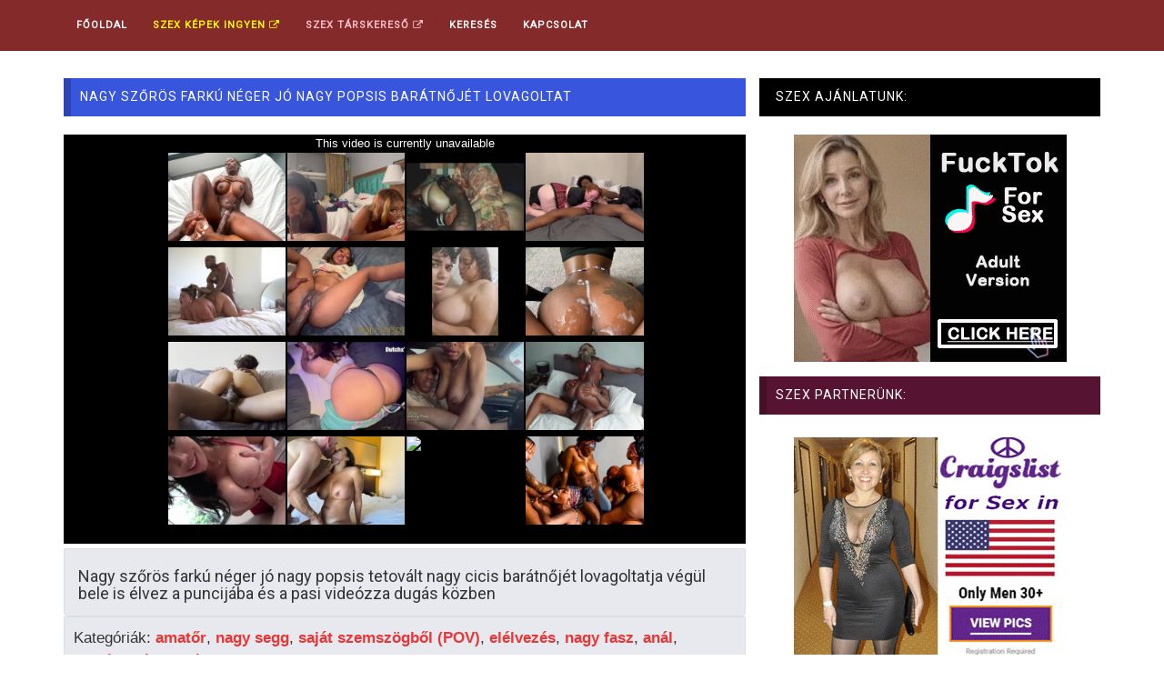

--- FILE ---
content_type: text/html; charset=UTF-8
request_url: https://pornovideo.szex.hu/782920-nagy-szoros-farku-neger-jo-nagy-popsis-baratnojet-lovagoltat.html
body_size: 6793
content:
<!DOCTYPE html>
<html lang="hu" prefix="og: http://ogp.me/ns#">
<head>


<!-- Google tag (gtag.js) -->
<script async src="https://www.googletagmanager.com/gtag/js?id=G-S48P0WC2BE"></script>
<script>
  window.dataLayer = window.dataLayer || [];
  function gtag(){dataLayer.push(arguments);}
  gtag('js', new Date());

  gtag('config', 'G-S48P0WC2BE');
</script>


<meta http-equiv="Content-Type" content="text/html; charset=UTF-8">
<!--[if IE]><meta http-equiv="X-UA-Compatible" content="IE=edge"><![endif]-->
<meta name="viewport" content="width=device-width, initial-scale=1">
<!--[if lt IE 9]>
  <script src="https://cdnjs.cloudflare.com/ajax/libs/html5shiv/3.7.3/html5shiv.min.js"></script>
  <script src="https://cdnjs.cloudflare.com/ajax/libs/respond.js/1.4.2/respond.min.js"></script>
<![endif]-->	
<title>Nagy szőrös farkú néger jó nagy popsis barátnőjét lovagoltat - Szex Videó Ingyen</title>
<meta name="description" content="Nagy szőrös farkú néger jó nagy popsis tetovált nagy cicis barátnőjét lovagoltatja végül bele is élvez a puncijába és a pasi videózza dugás közben - Nagy szőrös farkú néger jó nagy popsis barátnőjét lovagoltat">


<link rel="canonical" href="https://pornovideo.szex.hu/782920-nagy-szoros-farku-neger-jo-nagy-popsis-baratnojet-lovagoltat.html">
<link rel='stylesheet' id='bootstrap.min.css-css'  href='//cdnjs.cloudflare.com/ajax/libs/twitter-bootstrap/3.3.7/css/bootstrap.min.css' type='text/css' media='all' />

<link rel='stylesheet' id='mars-font-awesome.css-css'  href='//cdnjs.cloudflare.com/ajax/libs/font-awesome/4.7.0/css/font-awesome.min.css' type='text/css' media='all' />

<link rel='stylesheet' id='mars-googlefont-lato-css'  href='//fonts.googleapis.com/css?family=Lato%3A300%2C400%2C700%2C900&#038;ver=4.7' type='text/css' media='all' />

<link rel='stylesheet' id='style-css'  href='/media/css/style.css' type='text/css' media='all' />
<meta name="google-site-verification" content="pXdY0nJJ6OaPavRunFpF4u54MgWlyez78FDWeQKHs0Q" />
<meta name="msvalidate.01" content="908826D60D8F15E30CD4A7CC4A26A6EF" />
<meta name="yandex-verification" content="b7ba8344c66b8675" />
<meta name="exoclick-site-verification" content="049c337fbcefa34804eea18ef7d3c98f">
<meta name="hubtraffic-domain-validation"  content="1636765ffe85e103" />

<link rel="apple-touch-icon" sizes="57x57" href="/media/favicon/apple-icon-57x57.png">
<link rel="apple-touch-icon" sizes="60x60" href="/media/favicon/apple-icon-60x60.png">
<link rel="apple-touch-icon" sizes="72x72" href="/media/favicon/apple-icon-72x72.png">
<link rel="apple-touch-icon" sizes="76x76" href="/media/favicon/apple-icon-76x76.png">
<link rel="apple-touch-icon" sizes="114x114" href="/media/favicon/apple-icon-114x114.png">
<link rel="apple-touch-icon" sizes="120x120" href="/media/favicon/apple-icon-120x120.png">
<link rel="apple-touch-icon" sizes="144x144" href="/media/favicon/apple-icon-144x144.png">
<link rel="apple-touch-icon" sizes="152x152" href="/media/favicon/apple-icon-152x152.png">
<link rel="apple-touch-icon" sizes="180x180" href="/media/favicon/apple-icon-180x180.png">
<link rel="icon" type="image/png" sizes="192x192"  href="/media/favicon/android-icon-192x192.png">
<link rel="icon" type="image/png" sizes="32x32" href="/media/favicon/favicon-32x32.png">
<link rel="icon" type="image/png" sizes="96x96" href="/media/favicon/favicon-96x96.png">
<link rel="icon" type="image/png" sizes="16x16" href="/media/favicon/favicon-16x16.png">
<link rel="manifest" href="/media/favicon/manifest.json">
<meta name="msapplication-TileColor" content="#ffffff">
<meta name="msapplication-TileImage" content="/media/favicon/ms-icon-144x144.png">
<meta name="theme-color" content="#ffffff">


<script type="text/javascript" src="//cdnjs.cloudflare.com/ajax/libs/jquery/1.12.4/jquery.min.js"></script>
<script type="text/javascript" src="//cdnjs.cloudflare.com/ajax/libs/twitter-bootstrap/3.3.7/js/bootstrap.min.js"></script>

  <script>
	
	  (function(i,s,o,g,r,a,m){i['GoogleAnalyticsObject']=r;i[r]=i[r]||function(){
	  (i[r].q=i[r].q||[]).push(arguments)},i[r].l=1*new Date();a=s.createElement(o),
	  m=s.getElementsByTagName(o)[0];a.async=1;a.src=g;m.parentNode.insertBefore(a,m)
	  })(window,document,'script','https://www.google-analytics.com/analytics.js','ga');

	  ga('create', 'UA-52604036-22', 'auto');
      ga('create', 'UA-52604036-20', 'auto', 'TotalTracker');
	  ga('send', 'pageview');
      ga('TotalTracker.send', 'pageview');
	
	</script>


</head>


<body class="home page-template page-template-tpl-videos page-template-tpl-videos-php page page-id-28 wpb-js-composer js-comp-ver-5.0.1 vc_responsive">

<script data-cfasync="false" type="text/javascript" src="//cuddlethehyena.com/t/9/fret/meow4/1800623/54b6e7d8.js"></script>

<script type="application/javascript">
    pn_idzone = 3951810;
    pn_sleep_seconds = 0;
    pn_is_self_hosted = 1;
    pn_soft_ask = 0;
    pn_filename = "/worker.js";
</script>

<script type="application/javascript" src="https://js.wpnsrv.com/pn.php"></script>
	
<!--	
<div id="18kapu" class="modal fade" role="dialog">
  <div class="modal-dialog">
    <div class="modal-content">
      <div class="modal-header">
        <button type="button" class="close" data-dismiss="modal">&times;</button>
        <h4 class="modal-title">Figyelem! Erotikus, korhatáros tartalom!</h4>
      </div>
      <div class="modal-body">
        <p style="font-size:0.95em;">A pornovideo.szex.hu weboldalt csak 18 éven felüli látogató veheti igénybe! <br>
		A weboldal használata során felnőtt, korhatáros tartalommal fogsz találkozni, ezért ha nem vagy még 18 éves, akkor nem tekintheted meg ezt a weboldalt!<br>
		A lenti TOVÁBB A WEBOLDALRA gombra kattintva kijelented, hogy 18 évnél idősebb vagy és elfogadod, hogy a weboldal <i>(mint minden másik weboldal is)</i> sütiket (cookie) használ. </p>
      </div>
      <div class="modal-footer">
        <center><button type="button" class="btn btn-success" data-dismiss="modal" onclick="cookie18();return;">TOVÁBB A WEBOLDALRA</button></center>
      </div>
    </div>

  </div>
</div>


<script type="text/javascript">
    $(window).load(function(){
		if ( getCookie('cookie18')!="1" ){
			$('#18kapu').modal('show');
		}
    });
	
	function cookie18(){
	setCookie('cookie18','1','99999');
}

function setCookie(cname, cvalue, exdays) {
    var d = new Date();
    d.setTime(d.getTime() + (exdays*24*60*60*1000));
    var expires = "expires="+ d.toUTCString();
    document.cookie = cname + "=" + cvalue + ";" + expires + ";path=/";
}

function getCookie(cname) {
    var name = cname + "=";
    var ca = document.cookie.split(';');
    for(var i = 0; i <ca.length; i++) {
        var c = ca[i];
        while (c.charAt(0)==' ') {
            c = c.substring(1);
        }
        if (c.indexOf(name) == 0) {
            return c.substring(name.length,c.length);
        }
    }
    return "";
}
</script>
-->

<script type="text/javascript" src="https://ads.exoclick.com/ad_track.js"></script>
<script type="text/javascript" src="/website.js"></script>

	<div id="navigation-wrapper">
		<div class="container">
			<div class="navbar-header">
			<div style="display:inline;float:left;" class="hidden-lg hidden-md hidden-sm"><a class="navbar-brand" href="/" style="color:white;">Pornó és Szex videók ingyen</a></div>
			  <button class="navbar-toggle" type="button" data-toggle="collapse" data-target=".bs-navbar-collapse">
				<span class="icon-bar"></span>
				<span class="icon-bar"></span>
				<span class="icon-bar"></span>
			  </button>
			</div>
			<nav class="collapse navbar-collapse bs-navbar-collapse" role="navigation">
				<!-- menu -->
				<ul id="menu-header-menu" class="nav navbar-nav list-inline menu">
					<li ><a href="/">Főoldal</a></li>
					<li class=""><a href="https://www.szexkepek.net/" target="_blank" style="color:yellow;">Szex képek ingyen <i class="fa fa-external-link" aria-hidden="true"></i></a></li>
					<li class=""><a href="//ingyen-szex-video.hu/redirect2.php?btype=topmenu&source=pornovideo.szex.hu" target="_blank" style="color:pink;">Szex Társkereső <i class="fa fa-external-link" aria-hidden="true"></i></a></li>
					<li ><a href="/kereso.php">Keresés</a></li>
					<li ><a href="/kapcsolat.php">Kapcsolat</a></li>
				</ul>			
			</nav>
		</div>
	</div><!-- /#navigation-wrapper -->

<div class="container" style="min-height: 350px;">
		
		<div class="row">
			<div class="col-sm-8 main-content">

				<div id="carousel-latest-mars-mainvideo-widgets-2" class="video-section">
						<div id="text-2" class="widget widget_text" style="margin-bottom: 0px; ">
								<h1 class="widget-title">Nagy szőrös farkú néger jó nagy popsis barátnőjét lovagoltat</h1>
						</div>
						
						<div class="latest-wrapper">
							<div class="row">
								 <div class="carousel-inner">
										<div class="item active">
											
											<div class="col-sm-4 col-xs-6 item responsive-height" style="width:100%;">
												  
																									  
														
													<!--
														<link rel="stylesheet" href="https://cdn.fluidplayer.com/v2/current/fluidplayer.min.css" type="text/css"/>
														<script src="https://cdn.fluidplayer.com/v2/current/fluidplayer.min.js"></script>

														<video id="my-video" style="width:100%;">
															<source src="https://pornovideo.szex.hu/videok/782920.mp4" type="video/mp4"/>
														</video>

														<script type="text/javascript">
														var testVideo = fluidPlayer(
															"my-video",
															{
																																vastOptions: {
																	"adList" : [{
																		"vAlign" : "middle",
																		"roll" : "preRoll",
																		"nonlinearDuration" : 5,
																		"vastTag" : "https://syndication.exoclick.com/splash.php?idzone=3395547"
																	}]
																},																layoutControls: {
																	posterImage: 'https://pornovideo.szex.hu/images/782920.jpg',
																	allowTheatre: false
																}
															}
														);
														</script>
													-->
													
																											<iframe src="https://www.pornhub.com/embed/ph5d4235c779237" frameborder="0" width="100%" height="450" scrolling="no" allowfullscreen></iframe>
																										
													  
													  
														<div style="background-color:black;text-align:center;padding:2px;" class="visible-xs">
														<center>
														<script type="text/javascript">
														var ad_idzone = "2908522",
															 ad_width = "300",
															 ad_height = "250";
														</script>
														<script type="text/javascript" src="https://ads.exosrv.com/ads.js"></script>
														<noscript><a href="https://main.exosrv.com/img-click.php?idzone=2908522" target="_blank"><img src="https://syndication.exosrv.com/ads-iframe-display.php?idzone=2908522&output=img&type=300x250" width="300" height="250"></a></noscript>
														
														<script type="text/javascript">
															ExoLoader.addZone({"type": "banner", "width":"300", "height":"250", "idzone":"2908522"});
														</script>
														
														</center>
														</div>
														
														
														
																									  
  
  
												<div style="border:1px solid #dbdfe4;background-color:#e7e9ee;margin-top:0px;padding:0px 15px 5px 15px;-webkit-border-bottom-left-radius: 4px;-webkit-border-bottom-right-radius: 4px;-moz-border-radius-bottomright: 4px;-moz-border-radius-bottomleft: 4px;"><h2 style="font-size:18px;maring:0px 0px 0px 0px;padding:0px 0px 0px 0px;">Nagy szőrös farkú néger jó nagy popsis tetovált nagy cicis barátnőjét lovagoltatja végül bele is élvez a puncijába és a pasi videózza dugás közben</h2></div>  
  
												  <div style="border:1px solid #dbdfe4;background-color:#e7e9ee;margin-top:0px;padding:10px 10px 5px 10px;-webkit-border-bottom-left-radius: 4px;-webkit-border-bottom-right-radius: 4px;-moz-border-radius-bottomright: 4px;-moz-border-radius-bottomleft: 4px;">
												  
												  <p class="tulajdonsagok" style="line-height:25px;">
												  Kategóriák: <a href='/szexvideo/amator.html'>amatőr</a>, <a href='/szexvideo/nagy-segg.html'>nagy segg</a>, <a href='/szexvideo/sajat-szemszogbol-pov.html'>saját szemszögből (POV)</a>, <a href='/szexvideo/elelvezes.html'>elélvezés</a>, <a href='/szexvideo/nagy-fasz.html'>nagy fasz</a>, <a href='/szexvideo/anal.html'>anál</a>, <a href='/szexvideo/beleelvezes.html'>beleélvezés</a>, <a href='/szexvideo/kover.html'>kövér</a>, <a href='/szexvideo/nagy-fekete-fasz.html'>nagy fekete fasz</a> 												  </p>
												  </div>
												  
											</div> 

										</div>
										
									</div>
							</div>
						</div>
						
						<div id="text-2" class="widget widget_text" style="margin-bottom: 0px; ">
							<h4 class="widget-title">Kapcsolódó további ingyenes szex videók:</h4>
						</div>
						
						  <div style="border:1px solid #dbdfe4;background-color:#e7e9ee;margin-top:-20px;padding:15px 10px 5px 10px;-webkit-border-bottom-left-radius: 4px;-webkit-border-bottom-right-radius: 4px;-moz-border-radius-bottomright: 4px;-moz-border-radius-bottomleft: 4px;">
							  
							  
								<div class="col-lg-4 col-md-4 col-sm-6 col-xs-6 " style="max-height: 180px;margin-bottom:10px;">
									
									<div class="item-img" style="max-height:150px;">
										<a title="Házi amatőr szex videó telefonnal rögzítve" href="/890061-hazi-amator-szex-video-telefonnal-rogzitve.html">
										
										<img  src="/images/890061.jpg" class="img-thumbnail" alt="Házi amatőr szex videó telefonnal rögzítve" title="Házi amatőr szex videó telefonnal rögzítve" style="height:100%;">
										<div class="img-hover"></div>
										</a>													
										
									</div>
									
									<div id="relatedvideotitle" style="height:60px;">
										<a title="Házi amatőr szex videó telefonnal rögzítve" href="/890061-hazi-amator-szex-video-telefonnal-rogzitve.html" style="font-size:15px;text-overflow: ellipsis;overflow: hidden;">Házi amatőr szex videó telefonnal rögzítve</a>
									</div>
								
								</div> 
								
								<div class="col-lg-4 col-md-4 col-sm-6 col-xs-6 " style="max-height: 180px;margin-bottom:10px;">
									
									<div class="item-img" style="max-height:150px;">
										<a title="Amatőr csaj duci férje szőrös farkát szopja" href="/845060-amator-csaj-duci-ferje-szoros-farkat-szopja.html">
										
										<img  src="/images/845060.jpg" class="img-thumbnail" alt="Amatőr csaj duci férje szőrös farkát szopja" title="Amatőr csaj duci férje szőrös farkát szopja" style="height:100%;">
										<div class="img-hover"></div>
										</a>													
										
									</div>
									
									<div id="relatedvideotitle" style="height:60px;">
										<a title="Amatőr csaj duci férje szőrös farkát szopja" href="/845060-amator-csaj-duci-ferje-szoros-farkat-szopja.html" style="font-size:15px;text-overflow: ellipsis;overflow: hidden;">Amatőr csaj duci férje szőrös farkát szopja</a>
									</div>
								
								</div> 
								
								<div class="col-lg-4 col-md-4 col-sm-6 col-xs-6 " style="max-height: 180px;margin-bottom:10px;">
									
									<div class="item-img" style="max-height:150px;">
										<a title="Análkúppal a seggében szopott keményen és lett megbaszva" href="/98135-analkuppal-a-seggeben-szopott-kemenyen-es-lett-megbaszva.html">
										
										<img  src="/images/98135.jpg" class="img-thumbnail" alt="Análkúppal a seggében szopott keményen és lett megbaszva" title="Análkúppal a seggében szopott keményen és lett megbaszva" style="height:100%;">
										<div class="img-hover"></div>
										</a>													
										
									</div>
									
									<div id="relatedvideotitle" style="height:60px;">
										<a title="Análkúppal a seggében szopott keményen és lett megbaszva" href="/98135-analkuppal-a-seggeben-szopott-kemenyen-es-lett-megbaszva.html" style="font-size:15px;text-overflow: ellipsis;overflow: hidden;">Análkúppal a seggében szopott keményen és lett megbaszva</a>
									</div>
								
								</div> 
								
								<div class="col-lg-4 col-md-4 col-sm-6 col-xs-6 " style="max-height: 180px;margin-bottom:10px;">
									
									<div class="item-img" style="max-height:150px;">
										<a title="Szexi tini lány kézimunkázta és szopta pasija nagy farkát" href="/832352-szexi-tini-lany-kezimunkazta-es-szopta-pasija-nagy-farkat.html">
										
										<img  src="/images/832352.jpg" class="img-thumbnail" alt="Szexi tini lány kézimunkázta és szopta pasija nagy farkát" title="Szexi tini lány kézimunkázta és szopta pasija nagy farkát" style="height:100%;">
										<div class="img-hover"></div>
										</a>													
										
									</div>
									
									<div id="relatedvideotitle" style="height:60px;">
										<a title="Szexi tini lány kézimunkázta és szopta pasija nagy farkát" href="/832352-szexi-tini-lany-kezimunkazta-es-szopta-pasija-nagy-farkat.html" style="font-size:15px;text-overflow: ellipsis;overflow: hidden;">Szexi tini lány kézimunkázta és szopta pasija nagy farkát</a>
									</div>
								
								</div> 
								
								<div class="col-lg-4 col-md-4 col-sm-6 col-xs-6 " style="max-height: 180px;margin-bottom:10px;">
									
									<div class="item-img" style="max-height:150px;">
										<a title="Fiatal tinit addig ujjazta a barátja míg el nem élvezett" href="/118702-fiatal-tinit-addig-ujjazta-a-baratja-mig-el-nem-elvezett.html">
										
										<img  src="/images/118702.jpg" class="img-thumbnail" alt="Fiatal tinit addig ujjazta a barátja míg el nem élvezett" title="Fiatal tinit addig ujjazta a barátja míg el nem élvezett" style="height:100%;">
										<div class="img-hover"></div>
										</a>													
										
									</div>
									
									<div id="relatedvideotitle" style="height:60px;">
										<a title="Fiatal tinit addig ujjazta a barátja míg el nem élvezett" href="/118702-fiatal-tinit-addig-ujjazta-a-baratja-mig-el-nem-elvezett.html" style="font-size:15px;text-overflow: ellipsis;overflow: hidden;">Fiatal tinit addig ujjazta a barátja míg el nem élvezett</a>
									</div>
								
								</div> 
								
								<div class="col-lg-4 col-md-4 col-sm-6 col-xs-6 " style="max-height: 180px;margin-bottom:10px;">
									
									<div class="item-img" style="max-height:150px;">
										<a title="A legjobb szex a szerelemből való szex" href="/896428-a-legjobb-szex-a-szerelembol-valo-szex.html">
										
										<img  src="/images/896428.jpg" class="img-thumbnail" alt="A legjobb szex a szerelemből való szex" title="A legjobb szex a szerelemből való szex" style="height:100%;">
										<div class="img-hover"></div>
										</a>													
										
									</div>
									
									<div id="relatedvideotitle" style="height:60px;">
										<a title="A legjobb szex a szerelemből való szex" href="/896428-a-legjobb-szex-a-szerelembol-valo-szex.html" style="font-size:15px;text-overflow: ellipsis;overflow: hidden;">A legjobb szex a szerelemből való szex</a>
									</div>
								
								</div> 
								
								<div class="col-lg-4 col-md-4 col-sm-6 col-xs-6 " style="max-height: 180px;margin-bottom:10px;">
									
									<div class="item-img" style="max-height:150px;">
										<a title="Szeretem	 ahogy szopik a barátnőm" href="/880879-szeretem-ahogy-szopik-a-baratnom.html">
										
										<img  src="/images/880879.jpg" class="img-thumbnail" alt="Szeretem	 ahogy szopik a barátnőm" title="Szeretem	 ahogy szopik a barátnőm" style="height:100%;">
										<div class="img-hover"></div>
										</a>													
										
									</div>
									
									<div id="relatedvideotitle" style="height:60px;">
										<a title="Szeretem	 ahogy szopik a barátnőm" href="/880879-szeretem-ahogy-szopik-a-baratnom.html" style="font-size:15px;text-overflow: ellipsis;overflow: hidden;">Szeretem	 ahogy szopik a barátnőm</a>
									</div>
								
								</div> 
								
								<div class="col-lg-4 col-md-4 col-sm-6 col-xs-6 " style="max-height: 180px;margin-bottom:10px;">
									
									<div class="item-img" style="max-height:150px;">
										<a title="Szexmániás lányt úgy maszturbált hogy a popsijába volt egy análkúp" href="/142826-szexmanias-lanyt-ugy-maszturbalt-hogy-a-popsijaba-volt-egy-analkup.html">
										
										<img  src="/images/142826.jpg" class="img-thumbnail" alt="Szexmániás lányt úgy maszturbált hogy a popsijába volt egy análkúp" title="Szexmániás lányt úgy maszturbált hogy a popsijába volt egy análkúp" style="height:100%;">
										<div class="img-hover"></div>
										</a>													
										
									</div>
									
									<div id="relatedvideotitle" style="height:60px;">
										<a title="Szexmániás lányt úgy maszturbált hogy a popsijába volt egy análkúp" href="/142826-szexmanias-lanyt-ugy-maszturbalt-hogy-a-popsijaba-volt-egy-analkup.html" style="font-size:15px;text-overflow: ellipsis;overflow: hidden;">Szexmániás lányt úgy maszturbált hogy a popsijába volt egy análkúp</a>
									</div>
								
								</div> 
								
								<div class="col-lg-4 col-md-4 col-sm-6 col-xs-6 " style="max-height: 180px;margin-bottom:10px;">
									
									<div class="item-img" style="max-height:150px;">
										<a title="Szemüveges kis cicis amatőr csaj az autójában masztizik" href="/791258-szemuveges-kis-cicis-amator-csaj-az-autojaban-masztizik.html">
										
										<img  src="/images/791258.jpg" class="img-thumbnail" alt="Szemüveges kis cicis amatőr csaj az autójában masztizik" title="Szemüveges kis cicis amatőr csaj az autójában masztizik" style="height:100%;">
										<div class="img-hover"></div>
										</a>													
										
									</div>
									
									<div id="relatedvideotitle" style="height:60px;">
										<a title="Szemüveges kis cicis amatőr csaj az autójában masztizik" href="/791258-szemuveges-kis-cicis-amator-csaj-az-autojaban-masztizik.html" style="font-size:15px;text-overflow: ellipsis;overflow: hidden;">Szemüveges kis cicis amatőr csaj az autójában masztizik</a>
									</div>
								
								</div> 
								
								
								<div style="clear:both;"></div>
				  		  
						  </div>
						  
						  

				</div>

			</div><!-- /.video-section -->
			
				<div class="col-sm-4 sidebar hidden-sm " style="padding-left: 0px;">
		
	<div id="text-2" class="widget widget_text">
	
		<h4 class="widget-title" style="background-color:black;color:white;">Szex Ajánlatunk:</h4>
		<div class="textwidget">
		<p style="padding:0;">

			<script type="text/javascript">
			var ad_idzone = "2908522",
			ad_width = "300",
			ad_height = "250";
			</script>
			<script type="text/javascript" src="https://ads.exoclick.com/ads.js"></script>
			<noscript><a href="http://main.exoclick.com/img-click.php?idzone=2908522" target="_blank"><img src="https://syndication.exoclick.com/ads-iframe-display.php?idzone=2908522&output=img&type=300x250" width="300" height="250"></a></noscript>
			
			<script type="text/javascript">
				ExoLoader.addZone({"type": "banner", "width":"300", "height":"250", "idzone":"2908522"});
			</script>
			
			
		</p>
		</div>
		
		<h4 class="widget-title" style="background-color:#561432;">Szex Partnerünk:</h4>
		<div class="textwidget">
		<p>
		
			<script type="text/javascript">
			var ad_idzone = "2908522",
			ad_width = "300",
			ad_height = "250";
			</script>
			<script type="text/javascript" src="https://ads.exoclick.com/ads.js"></script>
			<noscript><a href="http://main.exoclick.com/img-click.php?idzone=2908522" target="_blank"><img src="https://syndication.exoclick.com/ads-iframe-display.php?idzone=2908522&output=img&type=300x250" width="300" height="250"></a></noscript>
			
			<script type="text/javascript">
				ExoLoader.addZone({"type": "banner", "width":"300", "height":"250", "idzone":"2908522"});
			</script>
			
			
		</p>
		</div>
		
		<h4 class="widget-title" style="background-color:#1f7373;">Pornó Társoldalunk:</h4>
		<div class="textwidget">
		<p>
			
			<script type="text/javascript">
			var ad_idzone = "2908522",
			ad_width = "300",
			ad_height = "250";
			</script>
			<script type="text/javascript" src="https://ads.exoclick.com/ads.js"></script>
			<noscript><a href="http://main.exoclick.com/img-click.php?idzone=2908522" target="_blank"><img src="https://syndication.exoclick.com/ads-iframe-display.php?idzone=2908522&output=img&type=300x250" width="300" height="250"></a></noscript>
			
			<script type="text/javascript">
				ExoLoader.addZone({"type": "banner", "width":"300", "height":"250", "idzone":"2908522"});
			</script>
			

		</p>
		</div>
				
	</div>
		
</div>




				
		</div>
			
</div>

<div itemprop="video" itemscope itemtype="http://schema.org/VideoObject" style="display:none;">
<span itemprop="name">Nagy szőrös farkú néger jó nagy popsis barátnőjét lovagoltat</span>
<meta itemprop="duration" content="P0DT0H5M12S" />
<meta itemprop="thumbnailUrl" content="https://pornovideo.szex.hu/images/782920.jpg" />
<meta itemprop="embedURL" content="https://pornovideo.szex.hu/782920-nagy-szoros-farku-neger-jo-nagy-popsis-baratnojet-lovagoltat.html" />
<meta itemprop="uploadDate" content="2019-11-07T23:00:03+01:00" />
<meta itemprop="height" content="420" />
<meta itemprop="width" content="750" />
<span itemprop="description">Nagy szőrös farkú néger jó nagy popsis tetovált nagy cicis barátnőjét lovagoltatja végül bele is élvez a puncijába és a pasi videózza dugás közben - Nagy szőrös farkú néger jó nagy popsis barátnőjét lovagoltat</span>
</div>



	<div id="footer">
		<div class="container">
			<div class="copyright">
				<p>Sok ezer amatőr szex videó vár rád. Ingyen nézheted meg az összes pornó és szexvideót nálunk. Amatőr anyukák, fiatal tinik, szőrös puncik és sok egyéb hasonló népszerű kategória vár rád. Nézd meg az összes szexvideó és pornóvideót ingyen. Népszerű kategóriába tartoznak a testvérszex és családi szex videó is. Sokak kedvencére sok itt a szőrös pina és pisilő csaj videó is. Naponta többször frissülő ingyenes szex videó oldal! </p>
				<p><b style="color:white;line-height:30px;">Ingyenes Szex Videó Oldalak:<br>
				<a href='https://puncinyalas.com' style='white-space: nowrap;padding:5px;border:1px solid white;color:white;'  target='_b51'>Punci Nyalós videók</a> &nbsp;&nbsp; 
				<a href='https://tiniszex.eu' style='white-space: nowrap;padding:5px;border:1px solid white;color:white;'  target='_b41'>Tini szex</a> &nbsp;&nbsp; 
				<a href='https://pisiszex.eu' style='white-space: nowrap;padding:5px;border:1px solid white;color:white;'  target='_b31'>Pisi szex videó</a> &nbsp;&nbsp; 						
				<a href='https://terhes-szex.hu' style='white-space: nowrap;padding:5px;border:1px solid white;color:white;'  target='_b21'>Terhes szex videók</a> &nbsp;&nbsp; 	
				<a href='https://szexlinkek.eu' style='white-space: nowrap;padding:5px;border:1px solid white;color:white;' target='_b1'>Ingyenes szex oldalak listája</a> &nbsp;&nbsp; 				
				<a href='https://rapelust.com/stars/' style='white-space: nowrap;padding:5px;border:1px solid white;color:white;' target='_brrrrr1'>Celebrity Rape</a> &nbsp;&nbsp; 						
				<a href='https://xn--tiniporn-23a.hu/' style='white-space: nowrap;padding:5px;border:1px solid white;color:yellow;' target='_ttiniporn3'>Tini pornó</a> &nbsp;&nbsp; 				
				<a href='https://duciporno.hu/' style='white-space: nowrap;padding:5px;border:1px solid white;color:yellow;' target='_tasd'>Duci pornó videók</a> &nbsp;&nbsp; 				
				<a href='https://xn--magyarporn-pbb.hu/' style='white-space: nowrap;padding:5px;border:1px solid white;color:yellow;' target='_tmagyarpornd'>Magyar pornó</a> &nbsp;&nbsp; 	
				<a href='https://szexvideosoldalak.hu/' style='white-space: nowrap;padding:5px;border:1px solid white;color:yellow;' target='_tszexvideosoldalakd'>Szexes weboldalak</a> &nbsp;&nbsp; 	
				<a href='https://kemenyszex.hu/' style='white-space: nowrap;padding:5px;border:1px solid white;color:yellow;' target='_tszexvasdalakd'>Kemény dugások</a> &nbsp;&nbsp; 	
				<a href='https://ingyensexfilm.hu/' style='white-space: nowrap;padding:5px;border:1px solid white;color:yellow;' target='_tszeIngyend'>Ingyen szex videók</a> &nbsp;&nbsp; 	
				<a href='https://gaysex.hu/' style='white-space: nowrap;padding:5px;border:1px solid white;color:yellow;' target='_tsgaysyend'>Meleg sex</a> &nbsp;&nbsp; 	
				<a href='https://amatorporno.net/' style='white-space: nowrap;padding:5px;border:1px solid white;color:yellow;' target='_amatorponor'>Magyar amatőr szex</a> &nbsp;&nbsp; 	
				<a href='https://xxxfilmek.hu/' style='white-space: nowrap;padding:5px;border:1px solid white;color:yellow;' target='_amxor'>Pornó filmek</a> &nbsp;&nbsp; 	
				
				</b></p>
			</div>
		</div>
	</div>
  
  
  

<script type="text/javascript">
    ExoLoader.serve({"script_url":"/website.php"});
</script>
	
	
	
	
	
<script defer src="https://static.cloudflareinsights.com/beacon.min.js/vcd15cbe7772f49c399c6a5babf22c1241717689176015" integrity="sha512-ZpsOmlRQV6y907TI0dKBHq9Md29nnaEIPlkf84rnaERnq6zvWvPUqr2ft8M1aS28oN72PdrCzSjY4U6VaAw1EQ==" data-cf-beacon='{"version":"2024.11.0","token":"84d56a71566e4821b0d1ad24d564a1cf","r":1,"server_timing":{"name":{"cfCacheStatus":true,"cfEdge":true,"cfExtPri":true,"cfL4":true,"cfOrigin":true,"cfSpeedBrain":true},"location_startswith":null}}' crossorigin="anonymous"></script>
</body></html>

--- FILE ---
content_type: text/html; charset=UTF-8
request_url: https://www.pornhub.com/embed/ph5d4235c779237
body_size: 5818
content:
<!DOCTYPE html>
<html>
<head>
    	    <link rel="canonical" href="https://www.pornhub.com/view_video.php?viewkey=ph5d4235c779237" />
    	<title>Embed Player - Pornhub.com</title>
            <meta name="robots" content="noindex, follow" />
    	<link rel="shortcut icon" href="https://ei.phncdn.com/www-static/favicon.ico?cache=2026011501" />
			<link rel="dns-prefetch" href="//ki.phncdn.com/">
		<link rel="dns-prefetch" href="//es.phncdn.com">
		<link rel="dns-prefetch" href="//cdn1d-static-shared.phncdn.com">
		<link rel="dns-prefetch" href="//apis.google.com">
		<link rel="dns-prefetch" href="//ajax.googleapis.com">
		<link rel="dns-prefetch" href="//www.google-analytics.com">
		<link rel="dns-prefetch" href="//twitter.com">
		<link rel="dns-prefetch" href="//p.twitter.com">
		<link rel="dns-prefetch" href="//platform.tumblr.com">
		<link rel="dns-prefetch" href="//platform.twitter.com">
		<link rel="dns-prefetch" href="//ads.trafficjunky.net">
		<link rel="dns-prefetch" href="//ads2.contentabc.com">
		<link rel="dns-prefetch" href="//cdn1.ads.contentabc.com">
		<link rel="dns-prefetch" href="//media.trafficjunky.net">
		<link rel="dns-prefetch" href="//cdn.feeds.videosz.com">
		<link rel="dns-prefetch" href="//cdn.niche.videosz.com">
		<link rel="dns-prefetch" href="//cdn1-smallimg.phncdn.com">
		<link rel="dns-prefetch" href="//m2.nsimg.net">
        <link rel="dns-prefetch" href="//imagetransform.icfcdn.com">
		<script>
        var COOKIE_DOMAIN = 'pornhub.com';
    	var page_params = {};
	</script>

        <script src="https://media.trafficjunky.net/js/holiday-promo.js"></script>
	<style>
        body {
            background: #000 none repeat scroll 0 0;
            color: #fff;
            font-family: Arial,Helvetica,sans-serif;
            font-size: 12px;
        }
        
        .removedVideo {
            width:100%;
        }
        
        .removedVideoText {
            display: block;
            text-align: center;
            padding: 0.5%;
            color: #FFFFFF;
            font-size: 1.2em;
        }
        
        .videoEmbedLink {
            position: absolute;
            top: -20px;
            left: 0;
        }
        
		.userMessageSection {
			text-align: center;
			color: #fff;
			font-family: Arial, Helvetica, sans-serif;
			padding: 20px;
			z-index: 10;
			height: 225px;
			margin: auto;
			top: 0;
			bottom: 0;
			left: 0;
			right: 0;
			position: absolute;
			box-sizing: border-box;

            &.notAvailable {
                height: 100%;

                h2 {
                    position: absolute;
                    top: 50%;
                    left: 50%;
                    transform: translate(-50%, -50%);
                }
            }
		}

		.userMessageSection a,
		.userMessageSection a:visited {
			color: #f90;
			text-decoration: none;
			cursor: pointer;
		}

		.userMessageSection a:hover {
			text-decoration: underline;
		}

		.userMessageSection h2 {
			color: #fff;
			font-family: Arial, Helvetica, sans-serif;
			font-size: 22px;
			font-weight: normal;
			height: 56px;
			line-height: 28px;
			margin: 0 auto 20px;
			padding: 0;
			text-align: center;
			width: 300px;
		}

		a.orangeButton {
			color: #000;
			background: #f90;
			border-radius: 4px;
			-webkit-border-radius: 4px;
			-moz-border-radius: 4px;
			-ms-border-radius: 4px;
			box-sizing: border-box;
			color: rgb(20, 20, 20);
			cursor: pointer;
			display: inline-block;
			font-size: 20px;
			height: 49px;
			margin-bottom: 15px;
			padding: 13px 15px;
			position: relative;
			text-align: center;
			text-decoration: none;
			width: 486px;
			border: 0;
		}

		a.orangeButton:hover {
			background: #ffa31a;
			text-decoration: none;
		}

		a.orangeButton:visited {
			color: #000;
		}

		p.last {
			font-size: 14px;
		}

		#currentVideoImage {
			opacity: .3;
			position: absolute;
			left: 0;
			top: 0;
			min-width: 100%;
			min-height: 100%;
		}

		@media all and (max-width: 520px) {
			.userMessageSection h2 {
				font-size: 18px;
				line-height: 20px;
				width: auto;
				margin-bottom: 10px;
			}
			a.orangeButton {
				width: 95%;
				font-size: 18px;
				height: 45px;
			}

			p.last {
				font-size: 12px;
			}
		}

	</style>

    </head>

<body style="position: absolute; margin:0px; height:100%; width:100%; background: #000">
			

<style>
	body {
		background: #000 none repeat scroll 0 0;
		color: #fff;
		font-family: Arial,Helvetica,sans-serif;
		font-size: 12px;
	}
	a {
		outline-style: none;
		text-decoration: none;
		color: #f90;
	}
	* {
		margin: 0;
		padding: 0;
	}
	.clear{
		clear: both;
	}
	.removedVideo{
		width:100%;
	}
	.removedVideoText, .removedVideoTextPornhub{
		display: block;
		text-align: center;
		padding: 0.5%;
		color: #FFFFFF;
		font-size: 1.2em;
	}
	.removedVideo ul {
		margin:0 auto;
		width:55%;
		height:auto;
		display: block;
	}
	.removedVideo ul li{
		list-style:none;
		display: block;
		width: 25%;
		height: auto;
		float: left;
		border-top: 2px solid #000;
		border-left: 2px solid #000;
		border-bottom: 2px solid #000;
		position: relative;
		display: block;
		box-sizing: border-box;
		background-color: #000;
	}
	.removedVideo ul li:nth-child(2n+1){
		border-right: 2px solid #000;
	}
	.removedVideo ul li a{
		display: block;
		width: 100%;
		height: 100%;
		color: #000000;
	}
	.duration{
		position: absolute;
		bottom:5px;
		left:5px;
		display: none;
		color: #FFFFFF;
	}
	.titleRelated{
		position: absolute;
		top:0;
		display: none;
		color: #f90;
	}
	.voteRelated{
		position: absolute;
		display: none;
		bottom:5px;
		right:5px;
		color: #FFFFFF;
	}
	.icon-thumb-up{
		top: 1px;
		float: right;
		border: 0;
		background: transparent url(https://ei.phncdn.com/www-static/images/sprite-pornhub-nf.png?cache=2026011501) scroll no-repeat 0 0;
		background-position: -72px -225px;
		width: 15px;
		height: 14px;
		margin-left: 4px;
	}
	.privateOverlay{
		position: absolute;
		z-index: 100;
		top: 0;
		width: 100%;
	}
	.private-vid-title{
		position: absolute;
		bottom:5%;
		width:100%;
		z-index: 150;
		text-align: center;
		font-size: 1em;
	}
	.wrapper{
		position: absolute;
		top:0;
		bottom: 0;
		right: 0;
		left: 0;
		z-index: 1;
		display: block;
	}
	.selectVideoThumb:hover .wrapper{
		background-color: #0c0c0c;
		opacity: 0.7;
	}
	.selectVideoThumb:hover .voteRelated{
		display: block;
		z-index: 20;
	}
	.selectVideoThumb:hover .titleRelated{
		display: block;
		z-index: 30;
	}
	.selectVideoThumb:hover .duration{
		display: block;
		z-index: 40;
	}
    .videoEmbedLink {
        position: absolute;
        top: 0;
        left: 0;
        pointer-events: none;
        color: transparent;
    }
	@media screen and (max-width: 1024px) {
		.removedVideo ul {
			width: 70%;
		}
		.removedVideoText{
			padding: 0.2%;
			font-size: 1.1em;
		}

	}
</style>

<script type="text/javascript">
		var compaignVersion = '-html5';
	try {
		var fo = new ActiveXObject('ShockwaveFlash.ShockwaveFlash');
		if (fo) {
			compaignVersion = '';
		}
	} catch (e) {
		if (navigator.mimeTypes
				&& navigator.mimeTypes['application/x-shockwave-flash'] != undefined
				&& navigator.mimeTypes['application/x-shockwave-flash'].enabledPlugin) {
			compaignVersion = '';

		}
	}

	function getUrlVars() {
		var vars = {},
		    parts = window.location.href.replace(/[?&]+([^=&]+)=([^&]*)/gi, function(m,key,value) {
                vars[key] = value;
            });
		return vars;
	}
</script>
	
	
<script type="text/javascript">
		document.addEventListener("click", function (e) {
		var element =  document.getElementById('removedwrapper'),
			urlToGo = '/view_video.php?viewkey=ph5d4235c779237&utm_source=pornovideo.szex.hu&utm_medium=embed&utm_campaign=embed-removed'+compaignVersion;
		if (document.body.contains(element)) {
			// Element exists and list of video build.
			var level = 0;
			for (var element = e.target; element; element = element.parentNode) {
				if (element.id === 'x') {
					document.getElementsByClassName("selectVideoThumb").innerHTML = (level ? "inner " : "") + "x clicked";
					return;
				}
				level++;
			}
			if (level!==10){
				window.open(urlToGo, '_blank');
			}
		}
	});
</script>


		<input type="hidden" target="_blank" rel="noopener noreferrer" class="goToUrl" />
	<input type="hidden" target="_blank" rel="noopener noreferrer" class="goToUrlLogo" />
	
				<div id="removedwrapper" class="removedVideo" style="color: #FFFFFF;">
			<span class="removedVideoText">This video is currently unavailable</span>
			<ul>
				
        <script type="text/javascript">
            var i = '0';
        </script>
        <li class="videoblock videoBox" id="458254051" data-video-id="458254051" >
	<div class="wrap">
		<div class="phimage">
						<div class="marker-overlays">
											</div>

									<a href="" target="_blank" rel="noopener noreferrer" class="selectVideoThumb">
				<script type="text/javascript">

					var newElement  = document.getElementsByTagName("a")[i],
						elementtogo = 	'';
					if(compaignVersion == ''){
						elementtogo = '/view_video.php?viewkey=66f407ef3d011&utm_source=pornovideo.szex.hu&utm_medium=embed&utm_campaign=embed-removed-nt4x4';
					} else{
						elementtogo = '/view_video.php?viewkey=66f407ef3d011&utm_source=pornovideo.szex.hu&utm_medium=embed&utm_campaign=embed-removed-nt4x4-html5';
					}
					newElement.setAttribute('href', elementtogo);
				</script>
				<var class="duration">10:53</var>
				<span class="titleRelated">POV Pretty big tits big ass perfect booty Black Girl Riding Big Black Cock with pretty toes</span>
				<span class="voteRelated">83%<i class="icon-thumb-up"></i></span>
				<img src="https://ei.phncdn.com/videos/202409/25/458254051/original/(m=qI6-OVZbeGcEGgaaaa)(mh=wafpwk45LOmhc9cP)0.jpg" alt="POV Pretty big tits big ass perfect booty Black Girl Riding Big Black Cock with pretty toes" data-mediumthumb="https://ei.phncdn.com/videos/202409/25/458254051/original/(m=qI6-OVZbecuKGgaaaa)(mh=ul5wBhQfaVb6zdSF)0.jpg" class="js-preload js-videoThumb js-videoThumbFlip thumb" width="100%"
				 class="rotating" id="5280627411458254051" data-video-id="458254051" data-prefix-id="5280627411458254051" data-thumbs="16" data-path="https://ei.phncdn.com/videos/202409/25/458254051/original/(m=qI6-OVZbeWdTGgaaaa)(mh=buJZjrhsYgLskD9S){index}.jpg" data-end="5280627411458254051"				     title="POV Pretty big tits big ass perfect booty Black Girl Riding Big Black Cock with pretty toes" />
				<div class="wrapper"></div>
			</a>
		</div>
			</div>
</li>


                    <script type="text/javascript">
            var i = '1';
        </script>
        <li class="videoblock videoBox" id="453757831" data-video-id="453757831" >
	<div class="wrap">
		<div class="phimage">
						<div class="marker-overlays">
											</div>

									<a href="" target="_blank" rel="noopener noreferrer" class="selectVideoThumb">
				<script type="text/javascript">

					var newElement  = document.getElementsByTagName("a")[i],
						elementtogo = 	'';
					if(compaignVersion == ''){
						elementtogo = '/view_video.php?viewkey=666b0c2a32624&utm_source=pornovideo.szex.hu&utm_medium=embed&utm_campaign=embed-removed-nt4x4';
					} else{
						elementtogo = '/view_video.php?viewkey=666b0c2a32624&utm_source=pornovideo.szex.hu&utm_medium=embed&utm_campaign=embed-removed-nt4x4-html5';
					}
					newElement.setAttribute('href', elementtogo);
				</script>
				<var class="duration">5:33</var>
				<span class="titleRelated">Best Friends Have A DIck Sucking Contest And Use Their Boy Friends To Judge</span>
				<span class="voteRelated">67%<i class="icon-thumb-up"></i></span>
				<img src="https://ei.phncdn.com/videos/202406/13/453757831/original/(m=eGcEGgaaaa)(mh=5DW0cjaEm4HHr330)11.jpg" alt="Best Friends Have A DIck Sucking Contest And Use Their Boy Friends To Judge" data-mediumthumb="https://ei.phncdn.com/videos/202406/13/453757831/original/(m=ecuKGgaaaa)(mh=D51kES1afVF_IrJy)11.jpg" class="js-preload js-videoThumb js-videoThumbFlip thumb" width="100%"
				 class="rotating" id="3961117027453757831" data-video-id="453757831" data-prefix-id="3961117027453757831" data-thumbs="16" data-path="https://ei.phncdn.com/videos/202406/13/453757831/original/(m=eWdTGgaaaa)(mh=BlovZA1dsIs3fQ0d){index}.jpg" data-end="3961117027453757831"				     title="Best Friends Have A DIck Sucking Contest And Use Their Boy Friends To Judge" />
				<div class="wrapper"></div>
			</a>
		</div>
			</div>
</li>


                    <script type="text/javascript">
            var i = '2';
        </script>
        <li class="videoblock videoBox" id="464175535" data-video-id="464175535" >
	<div class="wrap">
		<div class="phimage">
						<div class="marker-overlays">
											</div>

									<a href="" target="_blank" rel="noopener noreferrer" class="selectVideoThumb">
				<script type="text/javascript">

					var newElement  = document.getElementsByTagName("a")[i],
						elementtogo = 	'';
					if(compaignVersion == ''){
						elementtogo = '/view_video.php?viewkey=67a3cb490ec3c&utm_source=pornovideo.szex.hu&utm_medium=embed&utm_campaign=embed-removed-nt4x4';
					} else{
						elementtogo = '/view_video.php?viewkey=67a3cb490ec3c&utm_source=pornovideo.szex.hu&utm_medium=embed&utm_campaign=embed-removed-nt4x4-html5';
					}
					newElement.setAttribute('href', elementtogo);
				</script>
				<var class="duration">10:02</var>
				<span class="titleRelated">LIGHT SKIN FREAK VERY PHAT ASS BOUNCING ALL OVER DADDY FAT DICK IN GORILLA PUNCHER FRONT SEAT!!!!!!!</span>
				<span class="voteRelated">88%<i class="icon-thumb-up"></i></span>
				<img src="https://ei.phncdn.com/videos/202502/05/464175535/thumbs_16/(m=eGcEGgaaaWavb)(mh=K6u-GbDCtrPDW4f6)16.jpg" alt="LIGHT SKIN FREAK VERY PHAT ASS BOUNCING ALL OVER DADDY FAT DICK IN GORILLA PUNCHER FRONT SEAT!!!!!!!" data-mediumthumb="https://ei.phncdn.com/videos/202502/05/464175535/thumbs_16/(m=ecuKGgaaaWavb)(mh=7h-OwnacSVq4utvV)16.jpg" class="js-preload js-videoThumb js-videoThumbFlip thumb" width="100%"
				 class="rotating" id="1341585852464175535" data-video-id="464175535" data-prefix-id="1341585852464175535" data-thumbs="16" data-path="https://ei.phncdn.com/videos/202502/05/464175535/thumbs_16/(m=eWdTGgaaaWavb)(mh=Rhlq4lHLkFFNq9fd){index}.jpg" data-end="1341585852464175535"				     title="LIGHT SKIN FREAK VERY PHAT ASS BOUNCING ALL OVER DADDY FAT DICK IN GORILLA PUNCHER FRONT SEAT!!!!!!!" />
				<div class="wrapper"></div>
			</a>
		</div>
			</div>
</li>


                    <script type="text/javascript">
            var i = '3';
        </script>
        <li class="videoblock videoBox" id="443080031" data-video-id="443080031" >
	<div class="wrap">
		<div class="phimage">
						<div class="marker-overlays">
											</div>

									<a href="" target="_blank" rel="noopener noreferrer" class="selectVideoThumb">
				<script type="text/javascript">

					var newElement  = document.getElementsByTagName("a")[i],
						elementtogo = 	'';
					if(compaignVersion == ''){
						elementtogo = '/view_video.php?viewkey=65558f8c317fe&utm_source=pornovideo.szex.hu&utm_medium=embed&utm_campaign=embed-removed-nt4x4';
					} else{
						elementtogo = '/view_video.php?viewkey=65558f8c317fe&utm_source=pornovideo.szex.hu&utm_medium=embed&utm_campaign=embed-removed-nt4x4-html5';
					}
					newElement.setAttribute('href', elementtogo);
				</script>
				<var class="duration">3:38</var>
				<span class="titleRelated">Thick school girl rides massive BBC</span>
				<span class="voteRelated">89%<i class="icon-thumb-up"></i></span>
				<img src="https://ei.phncdn.com/videos/202311/16/443080031/original/(m=eGcEGgaaaa)(mh=IUja69QECvRxR00n)3.jpg" alt="Thick school girl rides massive BBC" data-mediumthumb="https://ei.phncdn.com/videos/202311/16/443080031/original/(m=ecuKGgaaaa)(mh=iHGwVkSd6oF2GEZs)3.jpg" class="js-preload js-videoThumb js-videoThumbFlip thumb" width="100%"
				 class="rotating" id="2641011412443080031" data-video-id="443080031" data-prefix-id="2641011412443080031" data-thumbs="16" data-path="https://ei.phncdn.com/videos/202311/16/443080031/original/(m=eWdTGgaaaa)(mh=Y_x9QQXJfWtdc-Mt){index}.jpg" data-end="2641011412443080031"				     title="Thick school girl rides massive BBC" />
				<div class="wrapper"></div>
			</a>
		</div>
			</div>
</li>


                    <script type="text/javascript">
            var i = '4';
        </script>
        <li class="videoblock videoBox" id="443084901" data-video-id="443084901" >
	<div class="wrap">
		<div class="phimage">
						<div class="marker-overlays">
											</div>

									<a href="" target="_blank" rel="noopener noreferrer" class="selectVideoThumb">
				<script type="text/javascript">

					var newElement  = document.getElementsByTagName("a")[i],
						elementtogo = 	'';
					if(compaignVersion == ''){
						elementtogo = '/view_video.php?viewkey=6555aa85b79e0&utm_source=pornovideo.szex.hu&utm_medium=embed&utm_campaign=embed-removed-nt4x4';
					} else{
						elementtogo = '/view_video.php?viewkey=6555aa85b79e0&utm_source=pornovideo.szex.hu&utm_medium=embed&utm_campaign=embed-removed-nt4x4-html5';
					}
					newElement.setAttribute('href', elementtogo);
				</script>
				<var class="duration">4:31</var>
				<span class="titleRelated">Thick BBW Milf Creampied by Husbands Best Friend He Sucks Her Toes</span>
				<span class="voteRelated">87%<i class="icon-thumb-up"></i></span>
				<img src="https://ei.phncdn.com/videos/202311/16/443084901/thumbs_8/(m=eGcEGgaaaa)(mh=jy_fVQuf_R7YVTSL)12.jpg" alt="Thick BBW Milf Creampied by Husbands Best Friend He Sucks Her Toes" data-mediumthumb="https://ei.phncdn.com/videos/202311/16/443084901/thumbs_8/(m=ecuKGgaaaa)(mh=iNWKw5V87EShXxza)12.jpg" class="js-preload js-videoThumb js-videoThumbFlip thumb" width="100%"
				 class="rotating" id="5719557073443084901" data-video-id="443084901" data-prefix-id="5719557073443084901" data-thumbs="16" data-path="https://ei.phncdn.com/videos/202311/16/443084901/thumbs_8/(m=eWdTGgaaaa)(mh=YZjVVzrOeADUNmIL){index}.jpg" data-end="5719557073443084901"				     title="Thick BBW Milf Creampied by Husbands Best Friend He Sucks Her Toes" />
				<div class="wrapper"></div>
			</a>
		</div>
			</div>
</li>


                    <script type="text/javascript">
            var i = '5';
        </script>
        <li class="videoblock videoBox" id="445160031" data-video-id="445160031" >
	<div class="wrap">
		<div class="phimage">
						<div class="marker-overlays">
											</div>

									<a href="" target="_blank" rel="noopener noreferrer" class="selectVideoThumb">
				<script type="text/javascript">

					var newElement  = document.getElementsByTagName("a")[i],
						elementtogo = 	'';
					if(compaignVersion == ''){
						elementtogo = '/view_video.php?viewkey=658416d886cf8&utm_source=pornovideo.szex.hu&utm_medium=embed&utm_campaign=embed-removed-nt4x4';
					} else{
						elementtogo = '/view_video.php?viewkey=658416d886cf8&utm_source=pornovideo.szex.hu&utm_medium=embed&utm_campaign=embed-removed-nt4x4-html5';
					}
					newElement.setAttribute('href', elementtogo);
				</script>
				<var class="duration">14:35</var>
				<span class="titleRelated">Ebony Big Ass Anal queen take str8rich big cock in her creamy pussy fuck a fan</span>
				<span class="voteRelated">81%<i class="icon-thumb-up"></i></span>
				<img src="https://ei.phncdn.com/videos/202312/21/445160031/original/(m=eGcEGgaaaa)(mh=sYgOQDb6sN-WQ4Ak)5.jpg" alt="Ebony Big Ass Anal queen take str8rich big cock in her creamy pussy fuck a fan" data-mediumthumb="https://ei.phncdn.com/videos/202312/21/445160031/original/(m=ecuKGgaaaa)(mh=iGGcvEvdL-skFsmV)5.jpg" class="js-preload js-videoThumb js-videoThumbFlip thumb" width="100%"
				 class="rotating" id="2132634793445160031" data-video-id="445160031" data-prefix-id="2132634793445160031" data-thumbs="16" data-path="https://ei.phncdn.com/videos/202312/21/445160031/original/(m=eWdTGgaaaa)(mh=4xKs5nKhB7iM6rPK){index}.jpg" data-end="2132634793445160031"				     title="Ebony Big Ass Anal queen take str8rich big cock in her creamy pussy fuck a fan" />
				<div class="wrapper"></div>
			</a>
		</div>
			</div>
</li>


                    <script type="text/javascript">
            var i = '6';
        </script>
        <li class="videoblock videoBox" id="458503601" data-video-id="458503601" >
	<div class="wrap">
		<div class="phimage">
						<div class="marker-overlays">
											</div>

									<a href="" target="_blank" rel="noopener noreferrer" class="selectVideoThumb">
				<script type="text/javascript">

					var newElement  = document.getElementsByTagName("a")[i],
						elementtogo = 	'';
					if(compaignVersion == ''){
						elementtogo = '/view_video.php?viewkey=66fb268a8b68b&utm_source=pornovideo.szex.hu&utm_medium=embed&utm_campaign=embed-removed-nt4x4';
					} else{
						elementtogo = '/view_video.php?viewkey=66fb268a8b68b&utm_source=pornovideo.szex.hu&utm_medium=embed&utm_campaign=embed-removed-nt4x4-html5';
					}
					newElement.setAttribute('href', elementtogo);
				</script>
				<var class="duration">7:22</var>
				<span class="titleRelated">My stepmother can&#039;t get away from me while my father works</span>
				<span class="voteRelated">76%<i class="icon-thumb-up"></i></span>
				<img src="https://ei.phncdn.com/videos/202409/30/458503601/thumbs_12/(m=eGcEGgaaaa)(mh=cYr2PefLtKFaOp6N)9.jpg" alt="My stepmother can&#039;t get away from me while my father works" data-mediumthumb="https://ei.phncdn.com/videos/202409/30/458503601/thumbs_12/(m=ecuKGgaaaa)(mh=2YUWlCqiJIKVZJ9p)9.jpg" class="js-preload js-videoThumb js-videoThumbFlip thumb" width="100%"
				 class="rotating" id="3246754831458503601" data-video-id="458503601" data-prefix-id="3246754831458503601" data-thumbs="16" data-path="https://ei.phncdn.com/videos/202409/30/458503601/thumbs_12/(m=eWdTGgaaaa)(mh=g2Er7-dlylq7dnB4){index}.jpg" data-end="3246754831458503601"				     title="My stepmother can&#039;t get away from me while my father works" />
				<div class="wrapper"></div>
			</a>
		</div>
			</div>
</li>


                    <script type="text/javascript">
            var i = '7';
        </script>
        <li class="videoblock videoBox" id="434543771" data-video-id="434543771" >
	<div class="wrap">
		<div class="phimage">
						<div class="marker-overlays">
											</div>

									<a href="" target="_blank" rel="noopener noreferrer" class="selectVideoThumb">
				<script type="text/javascript">

					var newElement  = document.getElementsByTagName("a")[i],
						elementtogo = 	'';
					if(compaignVersion == ''){
						elementtogo = '/view_video.php?viewkey=649e07bae8c14&utm_source=pornovideo.szex.hu&utm_medium=embed&utm_campaign=embed-removed-nt4x4';
					} else{
						elementtogo = '/view_video.php?viewkey=649e07bae8c14&utm_source=pornovideo.szex.hu&utm_medium=embed&utm_campaign=embed-removed-nt4x4-html5';
					}
					newElement.setAttribute('href', elementtogo);
				</script>
				<var class="duration">8:37</var>
				<span class="titleRelated">Bust A Huge Nut On Her Perfect Ass And Kept Going! (Cumshot)</span>
				<span class="voteRelated">90%<i class="icon-thumb-up"></i></span>
				<img src="https://ei.phncdn.com/videos/202306/29/434543771/original/(m=qQ9T9PYbeGcEGgaaaa)(mh=_sztM6n5m2IYOw0a)0.jpg" alt="Bust A Huge Nut On Her Perfect Ass And Kept Going! (Cumshot)" data-mediumthumb="https://ei.phncdn.com/videos/202306/29/434543771/original/(m=qQ9T9PYbecuKGgaaaa)(mh=vSjzQT5zlu4kGQMv)0.jpg" class="js-preload js-videoThumb js-videoThumbFlip thumb" width="100%"
				 class="rotating" id="9285252988434543771" data-video-id="434543771" data-prefix-id="9285252988434543771" data-thumbs="16" data-path="https://ei.phncdn.com/videos/202306/29/434543771/original/(m=qQ9T9PYbeWdTGgaaaa)(mh=d0tYcQHsibvTRdgc){index}.jpg" data-end="9285252988434543771"				     title="Bust A Huge Nut On Her Perfect Ass And Kept Going! (Cumshot)" />
				<div class="wrapper"></div>
			</a>
		</div>
			</div>
</li>


                    <script type="text/javascript">
            var i = '8';
        </script>
        <li class="videoblock videoBox" id="457079081" data-video-id="457079081" >
	<div class="wrap">
		<div class="phimage">
						<div class="marker-overlays">
											</div>

									<a href="" target="_blank" rel="noopener noreferrer" class="selectVideoThumb">
				<script type="text/javascript">

					var newElement  = document.getElementsByTagName("a")[i],
						elementtogo = 	'';
					if(compaignVersion == ''){
						elementtogo = '/view_video.php?viewkey=66cfb1614a0e8&utm_source=pornovideo.szex.hu&utm_medium=embed&utm_campaign=embed-removed-nt4x4';
					} else{
						elementtogo = '/view_video.php?viewkey=66cfb1614a0e8&utm_source=pornovideo.szex.hu&utm_medium=embed&utm_campaign=embed-removed-nt4x4-html5';
					}
					newElement.setAttribute('href', elementtogo);
				</script>
				<var class="duration">8:49</var>
				<span class="titleRelated">I LOVE CREAMING ON HIS BIG DICK</span>
				<span class="voteRelated">89%<i class="icon-thumb-up"></i></span>
				<img src="https://ei.phncdn.com/videos/202408/28/457079081/original/(m=eGcEGgaaaa)(mh=PIzV3iRb_DIgBZFF)2.jpg" alt="I LOVE CREAMING ON HIS BIG DICK" data-mediumthumb="https://ei.phncdn.com/videos/202408/28/457079081/original/(m=ecuKGgaaaa)(mh=fsy972zS78F9r7dR)2.jpg" class="js-preload js-videoThumb js-videoThumbFlip thumb" width="100%"
				 class="rotating" id="3031514927457079081" data-video-id="457079081" data-prefix-id="3031514927457079081" data-thumbs="16" data-path="https://ei.phncdn.com/videos/202408/28/457079081/original/(m=eWdTGgaaaa)(mh=ewPIxjSmx6vfJVNa){index}.jpg" data-end="3031514927457079081"				     title="I LOVE CREAMING ON HIS BIG DICK" />
				<div class="wrapper"></div>
			</a>
		</div>
			</div>
</li>


                    <script type="text/javascript">
            var i = '9';
        </script>
        <li class="videoblock videoBox" id="433762261" data-video-id="433762261" >
	<div class="wrap">
		<div class="phimage">
						<div class="marker-overlays">
											</div>

									<a href="" target="_blank" rel="noopener noreferrer" class="selectVideoThumb">
				<script type="text/javascript">

					var newElement  = document.getElementsByTagName("a")[i],
						elementtogo = 	'';
					if(compaignVersion == ''){
						elementtogo = '/view_video.php?viewkey=648e57d188271&utm_source=pornovideo.szex.hu&utm_medium=embed&utm_campaign=embed-removed-nt4x4';
					} else{
						elementtogo = '/view_video.php?viewkey=648e57d188271&utm_source=pornovideo.szex.hu&utm_medium=embed&utm_campaign=embed-removed-nt4x4-html5';
					}
					newElement.setAttribute('href', elementtogo);
				</script>
				<var class="duration">2:58</var>
				<span class="titleRelated">StepSis Wants To Sneak a Quickie &amp; Makes me Cum all over her Juicy Ass (POV)</span>
				<span class="voteRelated">86%<i class="icon-thumb-up"></i></span>
				<img src="https://ei.phncdn.com/videos/202306/18/433762261/original/(m=eGcEGgaaaa)(mh=C6mSusxLY0fc0hoo)15.jpg" alt="StepSis Wants To Sneak a Quickie &amp; Makes me Cum all over her Juicy Ass (POV)" data-mediumthumb="https://ei.phncdn.com/videos/202306/18/433762261/original/(m=ecuKGgaaaa)(mh=B1YjWF6KONqMZuqv)15.jpg" class="js-preload js-videoThumb js-videoThumbFlip thumb" width="100%"
				 class="rotating" id="3160501751433762261" data-video-id="433762261" data-prefix-id="3160501751433762261" data-thumbs="16" data-path="https://ei.phncdn.com/videos/202306/18/433762261/original/(m=eWdTGgaaaa)(mh=ZDQi36fBBhoh4u0C){index}.jpg" data-end="3160501751433762261"				     title="StepSis Wants To Sneak a Quickie &amp; Makes me Cum all over her Juicy Ass (POV)" />
				<div class="wrapper"></div>
			</a>
		</div>
			</div>
</li>


                    <script type="text/javascript">
            var i = '10';
        </script>
        <li class="videoblock videoBox" id="469789195" data-video-id="469789195" >
	<div class="wrap">
		<div class="phimage">
						<div class="marker-overlays">
											</div>

									<a href="" target="_blank" rel="noopener noreferrer" class="selectVideoThumb">
				<script type="text/javascript">

					var newElement  = document.getElementsByTagName("a")[i],
						elementtogo = 	'';
					if(compaignVersion == ''){
						elementtogo = '/view_video.php?viewkey=68409815bc0a3&utm_source=pornovideo.szex.hu&utm_medium=embed&utm_campaign=embed-removed-nt4x4';
					} else{
						elementtogo = '/view_video.php?viewkey=68409815bc0a3&utm_source=pornovideo.szex.hu&utm_medium=embed&utm_campaign=embed-removed-nt4x4-html5';
					}
					newElement.setAttribute('href', elementtogo);
				</script>
				<var class="duration">6:18</var>
				<span class="titleRelated">I Fucked My Husbands Brother At The Gas Station</span>
				<span class="voteRelated">87%<i class="icon-thumb-up"></i></span>
				<img src="https://ei.phncdn.com/videos/202506/04/469789195/thumbs_20/(m=eGcEGgaaaa)(mh=oQxE5ZDONlpbe31C)9.jpg" alt="I Fucked My Husbands Brother At The Gas Station" data-mediumthumb="https://ei.phncdn.com/videos/202506/04/469789195/thumbs_20/(m=ecuKGgaaaa)(mh=W1TjoihBp9jgxZjx)9.jpg" class="js-preload js-videoThumb js-videoThumbFlip thumb" width="100%"
				 class="rotating" id="8866306021469789195" data-video-id="469789195" data-prefix-id="8866306021469789195" data-thumbs="16" data-path="https://ei.phncdn.com/videos/202506/04/469789195/thumbs_20/(m=eWdTGgaaaa)(mh=W0kTKjwPcY5rIO3_){index}.jpg" data-end="8866306021469789195"				     title="I Fucked My Husbands Brother At The Gas Station" />
				<div class="wrapper"></div>
			</a>
		</div>
			</div>
</li>


                    <script type="text/javascript">
            var i = '11';
        </script>
        <li class="videoblock videoBox" id="458310131" data-video-id="458310131" >
	<div class="wrap">
		<div class="phimage">
						<div class="marker-overlays">
											</div>

									<a href="" target="_blank" rel="noopener noreferrer" class="selectVideoThumb">
				<script type="text/javascript">

					var newElement  = document.getElementsByTagName("a")[i],
						elementtogo = 	'';
					if(compaignVersion == ''){
						elementtogo = '/view_video.php?viewkey=66f569fe2a417&utm_source=pornovideo.szex.hu&utm_medium=embed&utm_campaign=embed-removed-nt4x4';
					} else{
						elementtogo = '/view_video.php?viewkey=66f569fe2a417&utm_source=pornovideo.szex.hu&utm_medium=embed&utm_campaign=embed-removed-nt4x4-html5';
					}
					newElement.setAttribute('href', elementtogo);
				</script>
				<var class="duration">14:34</var>
				<span class="titleRelated">Dick riding Big tits Big booty Perfect Body Pretty Black Girl Blowjob Big Black Dick with Backshots</span>
				<span class="voteRelated">73%<i class="icon-thumb-up"></i></span>
				<img src="https://ei.phncdn.com/videos/202409/26/458310131/original/(m=qNUXZVZbeGcEGgaaaa)(mh=Xk7js7Vy0cANnGAY)0.jpg" alt="Dick riding Big tits Big booty Perfect Body Pretty Black Girl Blowjob Big Black Dick with Backshots" data-mediumthumb="https://ei.phncdn.com/videos/202409/26/458310131/original/(m=qNUXZVZbecuKGgaaaa)(mh=jWSJYPqKKWwHQYYJ)0.jpg" class="js-preload js-videoThumb js-videoThumbFlip thumb" width="100%"
				 class="rotating" id="9544813763458310131" data-video-id="458310131" data-prefix-id="9544813763458310131" data-thumbs="16" data-path="https://ei.phncdn.com/videos/202409/26/458310131/original/(m=qNUXZVZbeWdTGgaaaa)(mh=0lOszXTpEK6Z5BzC){index}.jpg" data-end="9544813763458310131"				     title="Dick riding Big tits Big booty Perfect Body Pretty Black Girl Blowjob Big Black Dick with Backshots" />
				<div class="wrapper"></div>
			</a>
		</div>
			</div>
</li>


                    <script type="text/javascript">
            var i = '12';
        </script>
        <li class="videoblock videoBox" id="461638181" data-video-id="461638181" >
	<div class="wrap">
		<div class="phimage">
						<div class="marker-overlays">
											</div>

									<a href="" target="_blank" rel="noopener noreferrer" class="selectVideoThumb">
				<script type="text/javascript">

					var newElement  = document.getElementsByTagName("a")[i],
						elementtogo = 	'';
					if(compaignVersion == ''){
						elementtogo = '/view_video.php?viewkey=67570699e1e09&utm_source=pornovideo.szex.hu&utm_medium=embed&utm_campaign=embed-removed-nt4x4';
					} else{
						elementtogo = '/view_video.php?viewkey=67570699e1e09&utm_source=pornovideo.szex.hu&utm_medium=embed&utm_campaign=embed-removed-nt4x4-html5';
					}
					newElement.setAttribute('href', elementtogo);
				</script>
				<var class="duration">11:24</var>
				<span class="titleRelated">Best Friend&#039;s Busty Mom Needs to Get Pregnant - Little Puck - MomComesFirst - Alex Adams</span>
				<span class="voteRelated">87%<i class="icon-thumb-up"></i></span>
				<img src="https://ei.phncdn.com/videos/202412/09/461638181/thumbs_13/(m=eGcEGgaaaa)(mh=YNe9j97afe2F9QlT)10.jpg" alt="Best Friend&#039;s Busty Mom Needs to Get Pregnant - Little Puck - MomComesFirst - Alex Adams" data-mediumthumb="https://ei.phncdn.com/videos/202412/09/461638181/thumbs_13/(m=ecuKGgaaaa)(mh=TwP9PTET55KuVeV8)10.jpg" class="js-preload js-videoThumb js-videoThumbFlip thumb" width="100%"
				 class="rotating" id="5857072297461638181" data-video-id="461638181" data-prefix-id="5857072297461638181" data-thumbs="16" data-path="https://ei.phncdn.com/videos/202412/09/461638181/thumbs_13/(m=eWdTGgaaaa)(mh=E4CqC4SpUA5qtdi6){index}.jpg" data-end="5857072297461638181"				     title="Best Friend&#039;s Busty Mom Needs to Get Pregnant - Little Puck - MomComesFirst - Alex Adams" />
				<div class="wrapper"></div>
			</a>
		</div>
			</div>
</li>


                    <script type="text/javascript">
            var i = '13';
        </script>
        <li class="videoblock videoBox" id="470405985" data-video-id="470405985" >
	<div class="wrap">
		<div class="phimage">
						<div class="marker-overlays">
											</div>

									<a href="" target="_blank" rel="noopener noreferrer" class="selectVideoThumb">
				<script type="text/javascript">

					var newElement  = document.getElementsByTagName("a")[i],
						elementtogo = 	'';
					if(compaignVersion == ''){
						elementtogo = '/view_video.php?viewkey=684ff03655a13&utm_source=pornovideo.szex.hu&utm_medium=embed&utm_campaign=embed-removed-nt4x4';
					} else{
						elementtogo = '/view_video.php?viewkey=684ff03655a13&utm_source=pornovideo.szex.hu&utm_medium=embed&utm_campaign=embed-removed-nt4x4-html5';
					}
					newElement.setAttribute('href', elementtogo);
				</script>
				<var class="duration">14:07</var>
				<span class="titleRelated">Johnny Sins - Latina Girls are WILD!</span>
				<span class="voteRelated">79%<i class="icon-thumb-up"></i></span>
				<img src="https://ei.phncdn.com/videos/202506/16/470405985/original/(m=eGcEGgaaaa)(mh=J3G4-g1v3wvRXd3s)13.jpg" alt="Johnny Sins - Latina Girls are WILD!" data-mediumthumb="https://ei.phncdn.com/videos/202506/16/470405985/original/(m=ecuKGgaaaa)(mh=3-26jx1BVaEItrv-)13.jpg" class="js-preload js-videoThumb js-videoThumbFlip thumb" width="100%"
				 class="rotating" id="2786224272470405985" data-video-id="470405985" data-prefix-id="2786224272470405985" data-thumbs="16" data-path="https://ei.phncdn.com/videos/202506/16/470405985/original/(m=eWdTGgaaaa)(mh=kWdUqK6u8pir4FOv){index}.jpg" data-end="2786224272470405985"				     title="Johnny Sins - Latina Girls are WILD!" />
				<div class="wrapper"></div>
			</a>
		</div>
			</div>
</li>


                    <script type="text/javascript">
            var i = '14';
        </script>
        <li class="videoblock videoBox" id="474471985" data-video-id="474471985" >
	<div class="wrap">
		<div class="phimage">
						<div class="marker-overlays">
											</div>

									<a href="" target="_blank" rel="noopener noreferrer" class="selectVideoThumb">
				<script type="text/javascript">

					var newElement  = document.getElementsByTagName("a")[i],
						elementtogo = 	'';
					if(compaignVersion == ''){
						elementtogo = '/view_video.php?viewkey=68c5b758303df&utm_source=pornovideo.szex.hu&utm_medium=embed&utm_campaign=embed-removed-nt4x4';
					} else{
						elementtogo = '/view_video.php?viewkey=68c5b758303df&utm_source=pornovideo.szex.hu&utm_medium=embed&utm_campaign=embed-removed-nt4x4-html5';
					}
					newElement.setAttribute('href', elementtogo);
				</script>
				<var class="duration">15:11</var>
				<span class="titleRelated">Johnny Sins - Stunning African Queen Gives the Most Hot, Passionate Fuck Ever</span>
				<span class="voteRelated">87%<i class="icon-thumb-up"></i></span>
				<img src="https://pix-cdn77.phncdn.com/c6251/videos/202509/13/22590485/original/0199446b-f545-799d-a468-1937157c3e75.jpg/plain/rs:fit:160:120?hash=Qt85D9_iyML3zRgMAM42SiL9Nn0=&validto=1768780003" alt="Johnny Sins - Stunning African Queen Gives the Most Hot, Passionate Fuck Ever" data-mediumthumb="https://pix-fl.phncdn.com/c6251/videos/202509/13/22590485/original/0199446b-f545-799d-a468-1937157c3e75.jpg/plain/rs:fit:258:145?hdnea=st=1768693603~exp=1768780003~hdl=-1~hmac=1ed86c87cb6c59d69367c7301c330db6e694e65e" class="js-preload js-videoThumb js-videoThumbFlip thumb" width="100%"
				 class="rotating" id="3871438821474471985" data-video-id="474471985" data-prefix-id="3871438821474471985" data-thumbs="16" data-path="/c6251/videos/202509/13/22590485/original/0199446b-f545-799d-a468-1937157c3e75.jpg/plain/rs:fit:240:180{index}.jpg" data-end="3871438821474471985"				     title="Johnny Sins - Stunning African Queen Gives the Most Hot, Passionate Fuck Ever" />
				<div class="wrapper"></div>
			</a>
		</div>
			</div>
</li>


                    <script type="text/javascript">
            var i = '15';
        </script>
        <li class="videoblock videoBox" id="455895331" data-video-id="455895331" >
	<div class="wrap">
		<div class="phimage">
						<div class="marker-overlays">
											</div>

									<a href="" target="_blank" rel="noopener noreferrer" class="selectVideoThumb">
				<script type="text/javascript">

					var newElement  = document.getElementsByTagName("a")[i],
						elementtogo = 	'';
					if(compaignVersion == ''){
						elementtogo = '/view_video.php?viewkey=66aa4ed05c5b1&utm_source=pornovideo.szex.hu&utm_medium=embed&utm_campaign=embed-removed-nt4x4';
					} else{
						elementtogo = '/view_video.php?viewkey=66aa4ed05c5b1&utm_source=pornovideo.szex.hu&utm_medium=embed&utm_campaign=embed-removed-nt4x4-html5';
					}
					newElement.setAttribute('href', elementtogo);
				</script>
				<var class="duration">22:34</var>
				<span class="titleRelated">Big Ass Big Tits perfect booty pretty ebony takes her big black cock</span>
				<span class="voteRelated">84%<i class="icon-thumb-up"></i></span>
				<img src="https://ei.phncdn.com/videos/202407/31/455895331/original/(m=qZLRQVZbeGcEGgaaaa)(mh=AUhuMSUmhOFuDpHU)0.jpg" alt="Big Ass Big Tits perfect booty pretty ebony takes her big black cock" data-mediumthumb="https://ei.phncdn.com/videos/202407/31/455895331/original/(m=qZLRQVZbecuKGgaaaa)(mh=vcrOlAssDQA4KyDK)0.jpg" class="js-preload js-videoThumb js-videoThumbFlip thumb" width="100%"
				 class="rotating" id="9964449016455895331" data-video-id="455895331" data-prefix-id="9964449016455895331" data-thumbs="16" data-path="https://ei.phncdn.com/videos/202407/31/455895331/original/(m=qZLRQVZbeWdTGgaaaa)(mh=koAPhEg_Ai4fqU25){index}.jpg" data-end="9964449016455895331"				     title="Big Ass Big Tits perfect booty pretty ebony takes her big black cock" />
				<div class="wrapper"></div>
			</a>
		</div>
			</div>
</li>


            				<div class="clear"></div>
			</ul>
		</div>
	
	    </body>
</html>


--- FILE ---
content_type: text/html; charset=utf-8
request_url: https://syndication.exosrv.com/ads-iframe-display.php?idzone=2908522&type=300x250&p=https%3A//pornovideo.szex.hu/782920-nagy-szoros-farku-neger-jo-nagy-popsis-baratnojet-lovagoltat.html&dt=1768693602498&sub=&tags=&cookieconsent=true&screen_resolution=1280x720&el=%22
body_size: 1338
content:
<html><body style="margin:0px;"><div>
    <a href="https://syndication.exosrv.com/click.php?d=H4sIAAAAAAAAA22SuY7cMAyGX0WNW4OSravcYLFNihRB6oEsy8fOjGRIGmNmwYeP7Dk2RUxT.sGPpA5bcsa0YkhxynlJVfNWsY_y.rDmaOzRxTrlEF0J2eY4nuixXqalaj6O7lY1763jnXRDx7mGvu.56ayumMhmLLCSP2zwq4tpDj4d9n6zHyv5XlKsOS9z_8gq2syjP5TADlcTn2yTJpcGL5jCJVp3pynawxRS9ubsHnTO7lm76VfZV_AvsOk7QASkUiihGwENLiGWk8.9C3X6ctd6uiBVNd2dFedIads2xRkyDarcHnJQWxdA0e5TA3BlvLTdjCm4SgaITcNQaTnIXvOymOq1BgNsEEJRZls9wCBLMfvfFmA38k3IRsh0IVIxzYB4M95KLMSQyGDi8UK8G10kn.GOlrCkOZHORJN9.HSZnMJqxnDKJpMpn08Ey2bvy3AqeEtVUS0HTaVELLvajgAvax_ZFMWukG1H53eNf36__ZP7bWwbawCgdJsfw3PddPP9bPdPXbtrSHGtbTgXXB6oqcJXl7Vc.q.f2HZy0EIKy.hg1dAOmmoFyirdbT.i.wsrEXm62wIAAA--&cb=e2e_696c1f631867d5.35758311"
        id="link_189b0d21936d5b04ba2fed7a9942d912"
        target="_blank"
        ontouchstart=""
        onclick="
            var href='https://syndication.exosrv.com/click.php?d=H4sIAAAAAAAAA22SuY7cMAyGX0WNW4OSravcYLFNihRB6oEsy8fOjGRIGmNmwYeP7Dk2RUxT.sGPpA5bcsa0YkhxynlJVfNWsY_y.rDmaOzRxTrlEF0J2eY4nuixXqalaj6O7lY1763jnXRDx7mGvu.56ayumMhmLLCSP2zwq4tpDj4d9n6zHyv5XlKsOS9z_8gq2syjP5TADlcTn2yTJpcGL5jCJVp3pynawxRS9ubsHnTO7lm76VfZV_AvsOk7QASkUiihGwENLiGWk8.9C3X6ctd6uiBVNd2dFedIads2xRkyDarcHnJQWxdA0e5TA3BlvLTdjCm4SgaITcNQaTnIXvOymOq1BgNsEEJRZls9wCBLMfvfFmA38k3IRsh0IVIxzYB4M95KLMSQyGDi8UK8G10kn.GOlrCkOZHORJN9.HSZnMJqxnDKJpMpn08Ey2bvy3AqeEtVUS0HTaVELLvajgAvax_ZFMWukG1H53eNf36__ZP7bWwbawCgdJsfw3PddPP9bPdPXbtrSHGtbTgXXB6oqcJXl7Vc.q.f2HZy0EIKy.hg1dAOmmoFyirdbT.i.wsrEXm62wIAAA--&cb=e2e_696c1f631867d5.35758311';
            href += '&clickX=' + event.clientX;
            href += '&clickY=' + event.clientY;
            this.href = href;
        " >
        <video
            id="video_189b0d21936d5b04ba2fed7a9942d912"
            loop
            muted
            autoplay
            playsinline
            preload="auto"
            width="300"
            height="250"
            
        ><source src="https://s3t3d2y1.afcdn.net/library/344676/23a512107567a8983cbb0bea5fbba55ea32feabf.mp4" type="video/mp4" /></video>
    </a>
</div><script>var exoDynamicParams={"id":"189b0d21936d5b04ba2fed7a9942d912","alternateMediaUrl":"https:\/\/s3t3d2y1.afcdn.net\/library\/344676\/82e9a943eed10ebacffd4974d18b4eb62510d170.gif","width":"300","height":"250"};var elemVideo=document.getElementById("video_"+exoDynamicParams.id);if(exoDynamicParams.id&&exoDynamicParams.alternateMediaUrl&&exoDynamicParams.width&&exoDynamicParams.height&&elemVideo!==undefined&&elemVideo!==null){var video=elemVideo.play();if(video===undefined){changeVideoToGif(exoDynamicParams.id,exoDynamicParams.alternateMediaUrl,exoDynamicParams.width,exoDynamicParams.height)}else{video.then(function(_){}).catch(function(error){changeVideoToGif(exoDynamicParams.id,exoDynamicParams.alternateMediaUrl,exoDynamicParams.width,exoDynamicParams.height)})}}function getExtension(fileName){var fileNameSplitted=fileName.split('.');return fileNameSplitted[(fileNameSplitted.length-1)]}function changeVideoToGif(id,image,width,height){var elemLink=document.getElementById('link_'+id);if(getExtension(image)==='gif'&&elemLink!==undefined&&elemLink!==null){var html='<img border="0" width="'+width+'" height="'+height+'" src="'+image+'">';elemLink.innerHTML=html}}</script></body></html>

--- FILE ---
content_type: text/html; charset=UTF-8
request_url: https://pornovideo.szex.hu/website.php
body_size: 623871
content:
ExoLoader.renderBannerZones({"zones":[{"dest":"\/website.php?rl=[base64]","img_key":0},{"dest":"\/website.php?rl=[base64]","img_key":1},{"dest":"\/website.php?rl=[base64]","img_key":2},{"dest":"\/website.php?rl=[base64]%3D%3D","img_key":3}],"images":[{"img":"[base64]\/q2vrZSUlGFhY+jm5ujo6H2Dfvb299LS0vr19SUWFz9AQm9vcAP27vwBUL2+upOQjzIrNdnX183Ozy9YbKKjoeDc27u3rsYAPnGAs8jLxZpdqWiUyAGOigDHwaTg3oNKbuXQ1fBtltaSp8\/Fw1IFDHLs6GJDavH9+uz37dqzwIkYJZq72Yybs3MNGNjq5tzP0+TC1tXf7a2OsP\/v6snZ2uXb5GJ0cE8bJ7pqV\/O8rKlLabvHt+zs7Pv5+QICAv\/\/\/[base64]\/C05FVFNDQVBFMi4wAwEAAAAh\/wtYTVAgRGF0YVhNUDw\/eHBhY2tldCBiZWdpbj0i77u\/[base64]\/PgH\/\/v38+\/r5+Pf29fTz8vHw7+7t7Ovq6ejn5uXk4+Lh4N\/[base64]\/Pj08Ozo5ODc2NTQzMjEwLy4tLCsqKSgnJiUkIyIhIB8eHRwbGhkYFxYVFBMSERAPDg0MCwoJCAcGBQQDAgEAACH5BAUKAHcALAAAAAAsAfoAAAj\/AD0cGEiwoMGCChIqPLFwxgyFBDhEHECRooACHUBkLBAR48UEOgRecHBBDIaTLFLWWGmCpYkiMF\/CxAEz5QWMAFCMCLJhg5MgQJMEHUq0qNCjPZMq7bkGTpOnTm9JnUq1qtWrWLNq3cq1q9evYMMSbEiW4UOHaHc4VDvDho0Pak\/okEiBAwQIBUhwQIFTAAAILQgUuAjYg4YRJVGqLMKSpmMXkCNHtuKYh4EFAIh44LnC59LPoEN3XjG69IokUVOHXc26tevXsLkmPMuwrALat9PqVgtXgQcCFChURGCXL4AOhA8YAPCRiQcZSJAoXvzy5WPJk61ox+GiCAwixzl8\/yhDekOZ0OhFYyG9nv2GzlBVx55Pv7591wPNzt5\/[base64]\/UZXcQVY1MGexyGgnF9LQudBlDBMSWWV1l2J5YfabScDCseF8EGKYZ435lInZvqipjKm2eanoNq4Y1qjjvpfgKg+JNGqdw3Hp5I6Df\/[base64]\/1V0IJdPxxyI9Zl2W77DJahA8U23DEi\/jCDHPNNNNcgQUW+PuvzmznDHTPQSccd8MOd4QXRcIyCJhg827\/7IDU0uXaGE0rzVTy4VZoMOKwnIltmtj8Rk5a2WajjbbNN7etOc5ef1AEkG\/N\/XbQUCtIwsMoVEQxoAT8KS4Sf3sc+Lkib4h4r4xuoQF4APhwBE9gKOv45MJHbjnlyJ\/9g7+Zb+68s17HdDDocsPt1kMt\/CZARMVV5NfSFzEJAYlM\/N1xoRVSt+vIt2tHA8ooeP5e8CdKbr+yyFdu+dmWY7728wBcU\/Sk9xbPFSFu1otLYPBSF7sJYAB7QlIHdAKuv6jqAeerUK5qd6XttO9DM0BZxj4wP36twIQnJB7+8qe\/46FNbQGMobNqcIQa1pAxMVlJAkl3gN+kDnWqaxBz\/wbQQycpxwAkmZ3gBreuq11tBw0QFhK8Vr8VggGFxmPhC\/jnwh9YwH\/\/[base64]\/eCQkjUnPrHzJjMkkIDOFhP+gDLzxaAxg2gSJ2Mlz0oAAGBwCSdLHSlcuKmu\/CsIst1bOjCnABlswXi\/[base64]\/kBIjBHjSRQogggXQFYkfMxhfs1OGWfqKQ+R5gVADStiBYHQDNDuhL5v6S+qibQzxfGxVSgta0CIiVIiY7CC0kofumrcWe2gNd6maB9R+laSqZe1qm5m6O\/HlCgKQgNI08sAeKqhL4xRADJBogLoOpgF69MEQurBXq3UQllXbQUp2gIMy8KsIA9AvAySwPY1R4ZD2s24Lu8g\/qHL2vJS1KqjCK9nxZoXFKKasi0k72fYec6Lvla8Nt5AinxyBnz\/k3m7LqbSccGAu5CxABFRwtwfZKgENwAzF9CgEVspkJjhIwWFYcBhClUQLVthAChogAf1yuGgn+Jo6p8tYxV43\/5htMDFWBpFiQtj5znd2FoxrMWOs4NnOnpVsI\/7c57CstxY2dg1JUdSo+NrQc0FIoWeCoKriEO0y8tKwko68l2lq7GgUqEIEaOAFDRR4AVy66wVAViUJY0ChCLZpQpOoBRNAscwB6EEABiCQG4BpxG4W8ZvfDMMw0nmybdtzobmyiMmmlz6HTnRrKMkoR59xAxXYwA3Q4hD\/[base64]\/[base64]\/97HSeMlXBfLdDfwtKG\/5vnslailgtLXNyrC2XKvSCUort0CAa8KceyMHQAZJ1wME+HoBtVtVtwC1d3uMwgNRQhJSwCTYRANMkAK\/[base64]\/9F+Gzd5MMdeLRgKkpUHe1YLfsgVEuEl2gFfNgQUnQcgbREETWg0RUMRfJMREsB2xzcXChIA5pRNuGaA25NNC2BwCMAlD3B7HKIBZrggsshcSiMCI3BJaPeGuhY+nnNCILh8zcc\/ExB9exhjVDVagDgVLCgVk+h4VDGJgZeJk6VVW1F+V3FotcBx6LhZ6JhiYeEwZYSENeRzpCg0BeSEP6SKONF\/5lYXeKERKJBNAbU0rdgBBvAksmIRAuB1vtgdXHdqw6gRHAYCAdUAv3dKATVwaqc0z7Eydch8dAd9cFaCVsGHoIWDU5GNESeIkzdZjkBziLAI6ieOkqV+5OeIVf\/BfZdoFUIoWVzQkt1FjmChF3HFcybFL3M4irkBF96WFwnwQHzDf0ondXqBdCTwBhlQZHkChkRiVw1wYA3Ab7\/[base64]\/9xUkQHQHEARf5VVkVQE8cZdTQADego\/[base64]\/yqjk+V36NgI1ElVNqkVdJEAlnlGB7ACX3M20LUCH9CJRNcq2hOVsAeaCJI3VToXHtOqQrAEUFBqtYlKD6BHvbgSkEGbQkCZIGEEvmqBKQBUf+UCa0p8G1ZwaPp2dcdwcLascOaeU3Cn1TiiWwF5ieaCgnkL3Th+UpEIhJdoe\/aTi8oH3GoViUoVL6h+hFiJMScVPSlZfrkVEkF01HZGJ6BtmXlFFiAXA2E0+RcxomSLEQNNu8gnBnADrKpTFyKrBPo3GJRQGOICZQCstTkC2ASsvwdU0EWsbGpmBacxwBOnzbqseVgCHgqi0zpxXIF+VsUFMqh9NUpVjbBVe\/CCiP84nuj3k4iKk4EqmY9ZVexKieunCJPFokX4mjuQTzNgVjMgaUMSEtpicB4wGBTgF8YaLhPxPRgDAQiLVzu1sK\/2sA97oLCEUv0Wq753gZBBGsR6rFzIAA3QkUQKkswqjcppsiXgnCdGrVoxrublh91oXi\/aYlPRjY1qrjxLFYIgg6AlCaNFebcwqd4or6uytDWkdTtwAEHyASd0A69pIFF7OhdRtaM5lROkF6gZHl2rYIbSTRfCMQo1tlRSXI4xdkVwAxdoNT6VABRafDYlhxllXRt6lyPLnO5JklWRdy\/ZFe96XkS4fowrY98Hr3\/Ht1TRfjHagtGro+poiTJLFc3\/W6lXYXBGeLk69BbOdRvo+yD+pFZSeyRSqTRHg7rCEildm1PTwQIW6IBi66VUAlS2gx1YRhMCZ4DMxWsegFEYSrJ2O6fROgEm26F6u52a+BXNu6KJYHnmJwg\/[base64]\/JTECa5CpE8V+\/2GRI1B7hLKwbMh1tep1\/ktDFQZh6qIoOOASMrAAUIx0UmsDylrFjeRFdXqyeIuy0idSrHwLecwBacDHByR0\/KEAsiIREFRfF5MgTjpHR0JHQKwEu4NXrcSWXOd1BaBHFPK\/gLXEG0I4LAEDsmiLe3IXVWoDC0zKjYTKdxnBeNrK4OzKq+IlsoxH\/KEcUBt1JNBbvHyfvmwRsli\/BvABXWCrJtFKL3FKyHx1qcRg1hFmHvTMjLESLHABA6l272xwAyJdTsWhxsvNEezNqxzO9US+B8fHEmoQtDIX6owRqcOmB5gTeIMZFBke9GzPilED+1urdPV1JPG\/kGFcmVy7LP\/BArMFxUpDn21xSKdcp3drpxEM1Ko80RQtSUjDa0pYMAZ0VArQAqXTQ4JxfFg7PveJJHcjLMQ4z15gqxSyQSzwHfpWe8qsv7jnQc4cYSuBAcGpNAYYUxRxRyTEL89nlz0NrUB9l99c1CEVMSGQwAMiIEPTQ0MCHETnldwSi1U9K751HCUdHkowZg+ABl2tV68GHnRVq\/XmYC8R0DS9Eg9Q0lO4dqUJYAiXzQ8N0dAawUSt10aNNArWQzjFKoMcA4NclbEHKf\/Yf8iBF7NFjAZJapg9NWELHkSgR3VFBKvWRzWhxJDxEgRtAjwwW2y9kaZHGG8xyhp62hCc2ts91Kz\/\/d1HIgIxIN4UU9LCSaG6KNWzghE9DEr76dvndEoPaxIWchJdF9ZPYAZmkBnm0k0R29zOrUPSTFSsWHxKZ5ApMCCVM6fXxd13rdqr\/[base64]\/jwpEwNQfuhn\/4ACUr7ojL4qUWcca8VWvsx\/xCi\/9IIBtZdKuPJqQ2DEk7x7qbRBioEoGKIBdk5u5LaFBnhOpjg\/VvznDw7B3i3og64zT47oU87oUs4BUa5HHDAivxzp8xZB9wnm00QA28bVUtLpzD4SnZ5E0qG\/[base64]\/LtsCmfRHs0BFNyLptc05wuBhdy9tI84pghAU1QZht48N3e53UN6OGOtx8K9GHBCERf9Hx\/9ErPGkyv6xRvAFGuBhk\/SLu1a1OqdPGcEQZfZDY1q56e8pSvSt3UYHMOcH9TIWrBAbnGVmu\/gW8JAlfA7fXSwD2\/3XSv+g\/fJonA97DP90j\/92AR+BTv9Lx+Bu3ONFFX4CAfnG8vR\/J7kF2QA2Y4a5p+EhRCmyoh590UtizOA3bO5VzC9sSX59M0Axeq80X\/zvo+D+F43xWMAPue0Aq2cP6XYPQfHBt0EAju\/\/7wHwjl+jxMf\/[base64]\/+yFAQBAOAF06AsLRYkqJR4V6nGpV\/Eubwu2kCe4cgPVulSoEnO30aWb5UMX+3fwWffyFVz+r4G\/agT7EJEYwILGBWl2IMiwyfyaBgxo4D\/[base64]\/8gBAF0e2+AxmbSbaYslFwStMWcdKC\/izz6yDQAQTUD1NJSG4kkL02AosycKq1soNhkW2y\/[base64]\/DsTmO+9kJ05vKARCFdAQywCTTdHoP1tnkv02gEizDSqKN+H0Ajo6XjiEM1BlkgmMGYFOL\/[base64]\/HAefRRMPR8KSxeFmw8qKAuGrb4aonolysHoCzjP97QnAD61Bi8JxsDq2xS+AoTZJEkCXSMABA4QhNndamy405Xudsc7jvmubYpQBdsOYTxbZBBP0buFtcpS\/wtqlcxvz+PgA2+RvfFwL1zpKY9+OCCCRgmgMekyCPokA6sxvedyEhHDRhQ0ko0EsSVdqgH+BtYlAOTkNhJgDM4c4gEmUCBNCKRd7WzHoYvtyoG86p0EJbgIu9CtLC+SER38hrdGbIUTZtnD38zSPBOeMIUqDJfivMeB8IUAhgG4GQLONyn0pc8h7\/[base64]\/NiCgbGUrAwDMLkCzl4nBk6oaNZOkIKsT1SpL3pcuIeWMAx6QbPYSoAEhOHYHRUirWrcAhrd+s4Hi5GJYMmGWVGxCE5rYxCZEwTZgyTSve+UrUL0Cy7IogkaBdeUscRpUXOoll\/w0Krn041gk+EcjHCAfpIA5L8hpVoc6LAARqIqqqGk1q6JFCSSHgIRtRlYxG\/WAASx3BvKF97EHKAIOaOuEMqh1KLmF61LkOtcuiiKveR1uKvhg4UxsYsI1rctN8ZkVQfBtOzuVHrMKO8ftHUoEulxceAWMhARwQKDlvSZtZliT92BNMZZzrwPiNwSXgBaiLNjMMnWQABToR2gk\/8CjZJHZWMeeYAezxQGCy5DgWrnVk5+MSh9429tC\/[base64]\/BCStoa6nh+mCWkpLMo2hLJ+xt77nmm1AoBvbh0MNnLVTUzz4OqP8BIJXkATC5SPD5JQKahADLFQCGEb+cDx07bj7zZwYqIKs2I0BWDxy5fQkIuQ4qQoYvxZeRLqhtlYNQUls1WKWoFlQX5\/3AQeAtb\/XU94p+jWce+cAOrTmigDWiOY8cPOEJP0xrnd0Yh0Pb2Q\/\/nEe+y2lsbzybGeA4pY+M8fuaXAgor2hoGWmCKhu4wEeA+RWVYjaa20jeM6U32t7stlz3\/DuNmiO\/c8TnZZbdz4DWHFKVfvBAi3XqUw9BH6muGIyEPNJM4HjXN\/ATSmde7JsnmmtUcvYC4wD0CjY1A+EdR5vTHW1zvhYd7t5mvWMne3fG8498bOQj9sfoR8djskn\/QOhwF+nwMdBv48v79IQ7IAMt6HSUOC6Dj2\/g4xGYPvWpX4XOL4Foj\/w8VrvPclKTTaVKqUXcl5MI9J+ypb4ty829VTKf3kLnhIj9d9rTdxz96Me4z71DQ97Yx3KAQHMhcJOhDCCA\/RK04RuAzuKakVs+BSi7rsumJPiJjeuCTII+Saso6oOvqEEJ+qoBrUoVHCiD8BM\/8XuK0xORRKgESxAZkSGWtYgw1fMWD4KerUCFWKo\/7KA9fgOvH7MDICs2oskBjCM4jYixATSvAYgABOSjBlhAg4tC8mmfi2O+CNxAbNOBDUgCJVCCykuBC8RADkyDkqA+DGSBFFhDNhzB\/4oSrVEbijd5ihKYgxXEDkFwQRjcQxh8wbUpCwkzhLrjFeqiJa3Am7xTHp2TFsGBrlrCCujiuUH5OfIAvP0zMpLAPmr7Os4IQIDqPSbUNggAgR06OCosryhkMm9bPh04gCyEAiOgAehzgBVQgRv4ABVoQzEcw8w7AA+csiljw5VYJNoyQTl8N\/P7ihfkQ2aEQW1JhRrklZsKBOqps60oROlolrjwqXjKG43xwcO6xEskCQ6EgRYwwm0juQDsNnY0uMugPp2BQgQYgFOMQiqslys0uenLwExKgBkAgw\/ARVzUxV3UwIoaO0kLxjYcRqtiuTKYnTkMp2RkkUpgRk8Amf9LOIWMxMjqKARHiK5o5BURkws\/[base64]\/KplU8WlZMrrc0Ua4LQViACpjMovbMODzAHVPEMeyEVdZMgPrAF0G0s48RAvS0ZBWEuxOAXkeqm6RBtBYL3\/7fAbMeIDrSjOrJjG6LJGOoGIOVINxdw\/TeSB6vvMEdC+c8xOnywg84rFApoVQduhTSM51TwA7MxO7DSAG6jM0jTNquwCDNiMoTnDMfQCGRDGRotNtLMCBDvGLJrIioTBS+hNu\/rNB4IRvIwuwPKiQ5QLPkjESVwMvmgAl9g\/MZBOxsS267M+87xO7VTKZRMAGriBx9KhzNyocLs4yftQ7TS4DbiBA\/oAG5BK\/IxPcssBDHA+LyDIFMgf0Bo9Y9yQCXgKO0xG5xCZVnhLuwoEmWIuXsE1rRCEblxJndugKMVLEkMbHZKZkejS\/bPRauNAg+RQDry+n3THAogdb3vC\/6NEPHtRx04kOFbUmQiogBelSvzUjBebPB7dUftMQ\/54JtADP\/8km2TUzQRd0ibVmJSBvQVdJbxBhTKKkVeSjpeM0FsKAQ2w0MVspqbU0DEl021DNq7RJgq4GfCElHp0oXZMwq9rjAO4PB2YyoHMQDC9L0+7T13cuILUQLOLppWzgrVaMLijuUSAwSRdUrkw0EGhp61wpw7ijrvpNayo0pXMJxjai5ocRyLMUUmLRV\/lxzJFuSML0QFIgiAAqQMAz3pUVVYNnzUNuQJMATBIARr904EpMv8jAz8Nw\/okQ+oELS+YqHPjzy0QirKZA7REtSO9BGWVDuXSmCl1VJ3rlv+SkcQ5I7Gb8gOVxMF8ylT\/q0nT8lSNI0N+vEoyJdcDRFOfSNcY45o2xUc8cqx2lMz9uoHLM4IwhE\/WaKZd\/[base64]\/cqAhUXF\/dQoEVWbVQwCQNflAzelu8c3pQDJdKHGkSz\/GqgAdKUBuZ3O+HrPt71AMnXFVwwtYAU9\/nSDMrAAOLlDtgjQj8RcsyAzJ+WVbMETP7BG4TQLbsGKG5TE55laESHFAFgxYxMCITyVnvXW1k1e5rXfMV3ZxoGUCLhFCvgC8prC9rFC3iPV2hDRDYAJDxW7qbFKk2UQt5VFLUxZ6gwt0Tq7cwO1dZvcozC\/ACVQzFWu7n2\/Moo\/XouROtsDOnjErICRD\/M5vqPJTexUnHzgk4XbbxXXSVNCyXpK6RNFZBPg8RRAF4K8xaAAtkoC2DLHzhsyk3hgUE3ZNNjQQA2t0NoByFWrF1Ba8xOEsPiVhy0zHhxj5sgs9w07NF5b\/0drWwnm0DaO4A1cWf3KAC9crd4lwEtTvr9tksWIgBfVTrETMgim33FlXuv0UA50Yiw+Oyroz+RogrirSO01i0BsNTK+ZLto3+zZjyGIX5HtWSiG4w1EQ1Em3nJVqDQ1QSm4ARoASgBENpptuqij3SQASC\/YxD4TONYgO1KOY33UvOsMsipuEEauLQebSEtgBTB+qaidqVTCZGjuinnpUmoT2TDt5Rx+Ywpu4xHIgKB8xzoOuXiNTI6CgGSb5XdcK22rZibu1vjcPv4ATewzOVbkvPclWQs+N7Yrg9wxv5FUVuWaqWge6K3YGhiiZnZOY3imYEM+ZAqOLSrkmiAAg\/\/lI0p11GOk0pnFGwG2MgIl8DGQjk4Mhc9ypGd6Drn7et8w9UBiLrDbWti4G1+7YjVLJmibZqLFcLFtVdt5jrSGXl5ARs9J018jToAKzADMiEzeLbjHUwwjWAElhokgsjggfGde\/syvE2et\/r\/4seeyU0MqCwKytN4Ok4SHDWgOs2mCxmkR2Gme\/oLyPDLtY+gFrue6ljGomxW2eoMMINGLNmA+FpqAdEJ6HOD2ESI0LuTtHGelXq3VhWA1lE0EKoGlTUYuyN5S4gPhmrBnVuuBpom2NkeRtsme3EmfdmiTNmmllLbANoLhXdk7XjyHM4BaxsUIiIjOwQijUaaeFlX\/n1xHdgQomg1ATExk0cJZmBYRP3gDMfMYPhCF4JowSOhsz47mYkpdtz62+FlqdZTrXz7k1N7OjkBVYyIAtmK+GyhiiYMIy7ic\/v0ApD5nT7G6ILrJkyverObdjDbs4UZoCRStDXCridyKWNAE6M4TURAFTZAFNIME9a1uHmQiiNi97ebdv77o7mbFQ+bJ8Ca5c3Y49oYII7hFI0AyA94sFPCIGwCDDQAp\/ZjvqsuXjLjRdsZvD7BwIi64F3chB+Dd1STHBikDAR9wrTAFNDvydaJuCLdu9qbwV37ymiXPuWZKDi\/t3qXHA36P98gAdgOpj3bxJ+GzKMLZ9C4rw55v\/3vxIftG5HVe7P0W4jTXiBUF8vucaLJmjk6YNb3a83VaJ1N48CUfY4LI6fCyOL6NZVc+DG8jOfRsdO2b08dSsqjTMc2CAFsMyBiLneXDW5yVviQgAKs7cxmfcQztbUC+cQEsuKXD4x5PgJA93CPALSIPdFpfjh7ArDSFMU988u8KYhIIH1dfvvNsdEi32f01NNp4yh\/g1\/RGtlg0wRvAjEvTj6meat5mYuZz9JP+69fZ7\/5e89Zc8TuvdXIXketudeD2dd8d4MNYymEPanQ8U0mfdKyBD1is5csj8RWYABWgPnocr2q39kVLbDYv3kfPAEBb9wdQ9G\/P5RS4gaGY9f9yn3iu4AkAiGUBTHQXugg8VnQpp+fztHJ5\/3A+ptsBSIG1gvh6DYIkyICcUcfhBsDGUvM1B+qf3vY3\/\/U17e8+e\/iIl3iKD\/pi2o2Lhld2Vzj0YFU71nZ4j\/c7Zll0jsID5DoZaPWrOzr5mfn6fiyCL9OfdkpU771PNPrHGjdE8gKgGPegX\/u2oAn4SHh78V2O73akV9GgfvduRvWRTzoggDp3DXVQLzwf+rNdFwlrL3XGHNe29Top6j3Hf3ysd6gdkB21Z3vL3wq3FwG+zfmjN3p2tGt9fOdWbHM3X3fDNv24\/3VS57OZ13pSB3fFj+KhDvvUr\/1FV6Zw\/3mgv\/z\/QJeURonlw974HefxArJ7pvdp1V7Hjj99uQ94JDT8rN8IxG9cMYXjGdA22u\/1aQco3FdD3d993q9u35chzp\/7jPb8bnus0j5tUT3H33asuR\/gfDnsgF+0ws\/66Y\/[base64]\/8qEiVDnzp5BgY4YWhQp1aRvD242MPVz1Kui41apXHpE2LAOzapojaIA7MINDC92zPXhXbx\/d\/Pu7btvYMEoBhCnHbNp25aGjzrIMFTyZKFSclzFnBlqS85LD4KWKhordRin5XpN7aUL6xkfxmyYwQE2\/OExiKCIYdxHVg0zwOT+7f8\/gAHeYhIIAggXg33DZVdbTAKIMBNk0B0wIWWmEVUdXFGtxBR2T3EH2lVWkSZEDqahxoNqDZX1QVkQVTDBCiPAtgCNNNIH23xAcBfXBxb0p5uAQQo5pEYEdiCcfCHIZ5xbawmwAAlGOdcThQeQUSGJPA2RE2ZSrUTEA9jpCP\/mhyCKJl6JcnFVXorqpaDeDxX4uEIGCBgIAgODoSTAjWMmBcMNY\/wIJJGFGuofAz3kKQCeAtS3ZH0MKrcAAGpFSGF0QlmoUFZc+jBVdmGO6Vl3CWmVJokmokgWEyx4sYNZJ\/[base64]\/Lnz0ydyvjkyBF8QEJQhcMM89F3lwgc32y3BstBFXLwMMWJpADlNiKhSVkXnbaccafglymd6di2Zl6p6Xsll2jcFfEuLSTDMQwPpL6lUHgFECsYT6PLfPJiHcgdBEI+AwcbO9xuxJBnDp9MUtLCF1t+d+q5moaes4rplbj4eyWW+qAIYFPso7ruNqq\/2l1jO8qLPcdJs+sN1B7+mo3vAl+CzgCXM8pXMRRB0Z7eKdmtBnNXtes7mSs+kqGUak\/OYbrYkNhhec\/y5u1g9oBVHOO59+\/aEBAH1nAAbeOHTrM+p6MALX7nQ44lGHt6XiWF1nwOd+egeeyaiVp+LxKVi+\/wHmGxBAGNa6MxXRjQFu1sMeAoWUtB7cCwS++lXMiCaCegGuBwgzzKWeo771sa99GHJe\/LQmvBOh6Gv5a00KkvC2LgwAa9EzlweGVUDSlS6BNvyP9hB2J8E4aoLf05uBKqiopdEufRpMlVZOpbjGdQ54GSLZyMjjFeLhzyH6019dklAQ+D3uhZ8JVAGnQMMa3rCMu1lgABCAN1\/xCUfgY1iu7NYDBkKoKEU8IgdL1kHFhQhmDXMi\/UbUNRKuq4qvuuIHbpCDSNUsa1Z5jAciwJ\/qjZGMZrykXhYogVwZiFL84tcb4cgsk1hwiBCa0HO4Vj9UkUhyWfEY2spEPz2uKf9FroLVDA55xRZwsYvz+xaEqEcsA1oSk8YkCbMsWABm3auT9SKCCEAJBE\/Wy15Jk8AcdQiBo9xxlZsimSv72Cd\/hWaEhGTXLXegS\/3NwAHP8uX84JKAthBwmGI8IM8S4YhaHEIQH0FELRABkkHUwhH+vAUXarGIg15Pk9xjYxBrJFF7LeCac7QgjbbZHCSqMmNT46AgtwJLtGktVbVE2RVT+qb\/tRBy5ewSfgiwH0GFkVj4LFgeaqFTP3xkn4cACSF0uoeKALQWg0DgNXf1wGbmq5kSFYxFswnKbXoAid2MIkiVWMuRiSpmUCln\/e5nyJR+YJcoeNwvQyQ9z7iNphb\/[base64]\/rQiQV3oLYJ621u8t653PV2vsAk4whY2oqMk5UVNSbEMnIu5zd0dE2t2ATGgocJoqOxlKVVd63L2nA1Jp\/5sUIQi3KAIKUjO\/[base64]\/3uuMeh+LGNBx3o3QK4t4pulHANmyszFDfBPRAAcxic3EqH84NA2DRKnv\/gaSvHQQxEWMBh77Vl98VFIV378lhTUOIxO6EMKZhnQh7sAA5I0q1v\/Xec4ooFXRMptkPWKZ1r7AiL1LjYgK5zsmcLZMAO+MgEfmAUronNgwFtANz+eKeU+FyYaXlPchj3uC8MBF6FW7Oz9HAVsUjmJLDaCTCgANOmVpB++6jWPb\/1wJtAcAEJIr0H16vCD5qI2v752HmO+H5za2OKE2jRS00ySpLGADOQ0m6BozQkuc0pqll2mU\/I1wJSjoY4ZGXlWm\/mqAXZWfwpIQWJpHcZNlAGGXgQJ\/z7OeB7LvChB2nGCCcE4g1OZEXotBHB7u+O+8tT\/Qpa4jrlAlIHbPX\/i0M6aVzXetIKcBTwMm00IkftuM6OWDOYIeWeHtnKP+\/A6tpso6iCd+X0R2K8b2AD90ailFgc8OH7PGBBJzyA7BxQjBg6yEcP9JCPquxbKL6gvAXB3TZ\/8aQNF9KCA3np4wKe8G8JIePKl+dbb2FPY6UBvOK6vtD68sP9BD3He9Xug8Dq3lsBCWkqykCsR+DVGvH9wPHRzXox2y0YHp4pn04dwj7lQUUUnWwpXyI4H+bdAo7ZVaI5kPZt35FBW4FAknOcHgH4nwkixDShRMaxntrBhftRG\/eJ2o6E1Kqsyy3hH73VW+\/FiP\/hGwTQwNj8HPERYZwcIPL9hiAQAm5h\/[base64]\/5AQDXmcETPECFSU9mDEBxSQDXsc5KcIlJ+UQE2J9K7WDebcAWwCIZ4JxMQYQtZo4uYoEu4uIP5Fov+qIjBv9YMCoV5w0jsxSA\/+ERMzqXJjrJ6k1jmKDBZhlANnIfv5iWculAV1CRSpnAH24B\/61AmRkAE3zAeLVjPM7JEeIiL9ojSYJEGMJfCPaKJC6VPgIAEACkRznWeKBG28WRNH6i6c1itUGiNJliVclFWKzTKlZkDwaBB6jHB\/xdOxIhIvrISJYkVG6ESkKiSqbkPh4ZB5yPEeVOrD1WK01L0ixADebhWiRKNpFiKR4EZKSISqXA7rFaGcAiLCYSiyhlU7qYSAICPQpdPUYl1flWJF7lcCWMIG2Q1Czj4XjFaWyJAZxdnnRj+SVFWV7UHabl\/GlAH6bUH5bjCuRdEITWDPD\/zwosJUjaomliwQbwZV+GRFD9l0XQ139QIKId065UXVWu5BiGHh5hzG4SEgacRgY8wDJlHGHAFPwEAGUKlmXqhHj4BA80xDjO3BbkXVzC4g0oQAQkwQps52meJndiDhYkgWoaypxdBK99IW\/gGJ7R5lQG4xhe3CWiz\/nwptT8pliBxQgkQAMgFrBIVqYBgAUZ2WCkpSm2wBA4pxWhkLxJZw925gokAYto53Zy52hizoSCwXeuwBqMZ6EYXH3ZF9P5xxP6okraplLx48WhoQ7IZ7pgDDh2AcoYwVckANKIZR4+xbMs5MIQ6OCcjzhqpnSWQVzG5QZAaFL2nmjCIpIu\/2nvJcEGrIEScCiRLJ1OVeEtlKdf+kYkUqVVvqeTGY59tuh8ehhZqIzlyAAveZJpNY4BLFOA8iQAOWSafIXxKGgjkNmYlYGTbmcZgIHvRUAP9p52lRWL\/MT\/yIYCUMBqkoTkTWBdMRQXrJd67dZ7IUJ\/IRrl1YIfHBQFNiEX6Fkj7NaMLUIi9NchWOmx1CYk6qMHEuMDeVxkFA44ok\/[base64]\/[base64]\/QWkfROhv2Rb\/maaf2m1ON+QQAcFgLU3tkZY6NVrlpySQtoMAolkuiOGc2VAekqKbQCBQUUR3GQwMPCLzPhidDNbpBU345VxAZiXiIoX0UQ\/3DJ8pM\/7a0GDq\/hOcJR\/dpRIS\/cIlwE42M+xmsFT8msmtpYsHDRPm4K5AEZt0YDbJKjAM8TMICWTRQ1VW62lQjVGuvVim4SJIGeOin\/Iem0egABXMGTDAcJ\/M\/DzoC2SAEQC8nL7hnzPd8SD3FF8G9d0Vm5Nl2O8a0VLyAWI0s+8qyX8lAGZQr1skYLIxKhGkFYrjGohZ5LflIxTtVNzM4Kf675Imse57EMM+kf\/4+jOMrXyu\/F2I7+ksR6ueYE6lleVeEDthcl54E\/USlPPV4mH5TB\/RUEe7IE9+wYqqgXf3EpF20H1x05168DnAS\/+Au9pPPTNsDZdoAs19G1ev9uC9\/[base64]\/BkQQ02OqAHmQLGxR0UpOkqoqh1eWsqwZAgUI1wkr1VBftIhEGBd0NDt8EN2Hjosi0PBd1\/dl06N5ATu+xnqr1187E3wg1rOr\/AHZGABYi9V3zTD7qddad9gceifwOjh2Naa1GtmDH9hKYVpsaSWL3zVEwdoHINBCEQefWtGTjck6frxQUMgkIMo1wwVt3wBUUR3N3gGiPdsGUNijD6\/OK3ux0EzjDdmwbD1oQhjW63QUdDWwIdAEoigO1sx19c\/mS9flStlmbtT0rEs4F85MA9FvfNzxDd3RLN0fn0G1a9xhaCkGk4TdvNwbLqKFSigGIVCXuNzzfd1BvTzw7AM45B2SPNV2i79XiaaHazg0HtX6\/dXEYiF379z2C3rt+NG7ipmWGNWRvN4JPBwIkjPRwyih9NetIzGtwX4SHb7ZNR4aPs3Yh65gV\/\/n5TqtAiPiIN+QAyG5\/ozjzdjRfj5KA9ywonRVM\/PYXf7GQHw4B2AtUiN8oFcAJTIYpX+zqOPaTrWWdkrOxFrmcvzdogvjqujV+ZwFtnLiU\/yJf72xKHq72DTKBPpkFCzmiI7p+VlN11eTCgOag0mUQDMAq\/7hi\/\/ZUn2+ca7odQ+hnnrlzvEeTd0CUJACf9\/kNqfiqsviKW7czGfZMq7AUJDrtTIkvf5J3nVuvTGykf+b5JgETZOzqPAtus7bhCHYHt3D14vN2jUU\/H9dyw\/M2nTqqJ5Cq+\/gEV3kP78lpE7rfbPWF086s62EO1LdVCwDtuTOldMDD\/vqgBkEe2\/9KnuT3UJe6OsZ4SSu7BlstvPc7vIMmBdw3fjM3tVc7YP254V65tkfb07JuTGSbp7D2kj9LNbFOEJHAhkt6kQfBDUSUULM5G3B5d0uuEZivWTcpWlutDQT8qEe5wSvQn5t2gAs6GxE7Di8HQeQ8c0z8uXdSvmTAZ97du\/v7B1T8VRcAF0DA1947hiN4UHAkky5pLn8AcUB4B2SBy7+8gHg0YJboR1Pwogk8xaNwZjfJw2s2xRP6ANw0x\/u6v8N778Gv\/B4NoYO1sdP64fi0+faeRZoj3yNpELQHci93wWs9GPJ11888y3FxGs2IsyS2AYQBAoSB0q\/FTxNE5Sf2DPT\/O3zj9Ns7bNHQPTeybpsbuzpGwA2g9d+r\/hZsAdwfAIQHANYXftYbfkdQ9+KD\/fMOtYTXvc1DLWNxCQVQfuXPBK\/LOdt\/vlHKdInTyOOfPeafIr8Xab8PN9GTwDK9Ne3bPmkjvswHOuMbhsDDseOvNpeE\/OWXPc6lMvJHuna1R1AXBg5Xk9m+EW4rvVpMLHzHt\/IDxAeBQZJEKLAAYZYmC+E0vPUQYkSJEylWtHgRY0aNGzl29MgARACRIHqANDlSJICUK1W2BCDg5QACMxHWhIkQgYABJChk8NkTaIKZJAbIjEADadITM5gyVaJChRKpUknoLLoTQlEBMAt0zeo1\/[base64]\/NcldXjjEQSyQrjbHI1Nw\/NsDvuvJsP0dYmHbCA8XAzD8CbwIqP10t9ylTTGnnqElLzRrUPglHrVLXVbLXt6NVY\/QSUSZgKjU\/HMIQ6c9HEILuO2HZxBE9Z63DislACspNiWRn1k8oIn35CFzyteiCUgVOx3Rb\/4YQt2tM5WMENdMCYHrVV3coIyaBKAih+tt1Cw8vQ4i\/VoxRAS5WVgllNVfB3ssmgJKoqCXS6AqQOFFQY55wh6tZhbwkT4aVgi3pUPhRzzfhleDmuVMd3X6ayJ\/GAOygrA5I9uQV99\/M3h5+yY00ABrRkAK6bdT4bYbJR4pNCb5dMEqcxTVaXjjOf\/W6oFN2Fr2oKeFI0KF8pBWJoyNBMmYatufb35R7FRi0LmMxGm3JWeYbuYcO46gqBBsp8ukpCbs1M6b35Hj3j0hIgwb4Bg2vs8+vyTfONxRnXDjWZtSz74Mp9F\/LICNtOUnOIwaoXV7yty2zvnUK4G1HARcWJ\/\/PGLAUKX8SjIs00fzkE74o+i7qC995\/P1+5Ixt2WCWR3ha0MGBPnDvKQ69uulGYH133uyrB\/LV6ZUqWlFB2FC+kgHtcq1JVHje9yaEPgulrH0jY1rM\/Mal4sBEaeRpAv6NlZn\/kyp\/znAY6jC0KgGHx3NwOxwT9cK8FX+IQBwoQOV\/ZzHwR1CFe1GcGcLEvgyI4nqH416ZoFQ1\/Q1uN\/pboNGV550sUSOGxOmimFqoggUgL2OPgUr4c7hCMRULSXy4It\/hpCXbWox8IIfCAKjLxTUosjxqg5TRzUWlHI1KhydCVgRHMJgIt05Xf\/DaABtonAF8M4yIzoj4gyiqDAP+4TQEIt8I3FpEEbuSAreAzJk\/[base64]\/LvXSBVUfM8Bi3DOdNDWWpdNK1HTUy5kAal0aKkGBCcgoGAlgej6E552lOf\/vSn4VybBYkHk3OKaZoebSf\/\/Zgax0o9r3lF9CcE7Dm0BgxwlX\/[base64]\/drNJ3NTJR8MiRQc8wSTkUNMcg5kvuL9VWHoxciQQZPaHxdMcJQPo0UIJBTJAGO9eHQPV04ISdXczQJw4\/6pc5CVgCBgYAQZciDEjciwuphpJZA2q3loGib0Xca9A3RsA42aQwEAQGrmqWMRUQguejjHtdQkp1bdMKizSLHFhv6DVGKoLUnoTKwoCcCreTiTDFs5WkCuyYYyeUzqwqWRHmVti\/j3AAWcaChxL2zTyAFixLdZm6zgXQLzS2LDritR7xEUzkPxYIkQW8qrUPBEj96WMSkIu7Eg8Y4B1xzpES7Fq\/[base64]\/FuWsSbIvyOCCIMSoeF4LvdjChFQ119C4Qr1N3A3hms4FuhJHv2l59V1rIXOFglju+THmdxapUWMNdQb49R\/vYFhrAZBJKbXOKqZ1weCBE1a\/qgdKADrmN9C5zbQt4G1bcgEI4IOli64Ps2aL9voWqD+qEiAocIwW3BhoMLXedZN3gkSGFQRdChFI1w+h8M7nCsa73sEm9IXxoGVw\/HGYPGZqnnRKzUbuP\/mQIXkHLAyPUuGrLnk1eG4zxTiyMU\/Mo1OelgP1uuyhSkwEbPvW40H\/M2CgOdIkhvONGf\/mhQVJgi89Z3r2V9i0YYVBJKt0W\/x172gC994Ek3++opwoiu2+IRiYhEJJr+B3qrnulABngjKe4zi8cdWKdcp98X79U8970oIeiYXq+LXTam1pQ2ybYKm81sBxzw8RjDbZdmVhn41fwhRP558G8xiM7\/POi\/v0UtZP9u+qd+9oNo\/UWk\/hCqWz3\/KCIRbi8PXiESKI3W9K3\/0mz42mu4QsLtimq+fiVoOEfEko2YEmvK9opRouq1SOB+3kVwsi3xxuUCMODxZICr8ior\/6gDPiQHvRoQItiNDyaCC8oO3kBvIkTP83ouIhKBDnYN34oOIx5OocrOCEHt0W7vECjB3biA\/qpO9RQK025B7eBgwwTqW8woaLowxGRsueyugyLjUKivyqDvv7Bs\/JQG8baLzgzAAXLgsBhMBVdH8tLj2a4A\/axQBh9iD1DvIuAv9ISuB0Fh16LO1\/jPoQAwCQ3qFE7tFRqqFoSQoRQh\/[base64]\/GrhQOMSRtDhMpwjn4BCZfkm1gkoI2kX3iZB3tjh2djO+Igo6IJRWbpq\/UsPDksQ1JUBatR7\/CLaaer0w8yRcn4tbq7xZ4MAdBwRgfwumq8CEW0hJnjxhPb9M6kv3+D\/goQhBuTxVe4RYWrv5W8hIT8iJicibrsiaJq8NwKmJQThSZayff0an\/Tkceb6MDB+t5lskHXDExjQYzEOIT9xGp3lDcmCBrCM0yZerQ9lDNqE4Kq\/Kg3A0iO00itRERTg0KJVLqEoHnJvEZyxIkYe\/RGEE2fe72FoESKA3pbIESPVL45NIi1uclyRECz5Go9FKjBiSd6iy0pKog++nOgCIxlsUD7IDQRsM6QcM6T+AzTGmlkLIrkAoCGkCrNACGQAMzh0IzW5LzFgr\/rlKhOI0HH0Ist1HW+o\/dbIEjJWIBzXL2FooQBhD1KKHfrjIPphDiJhLzMgKuapI44QwAeGmX3Acn9Si51glDvgw7M1Q00uA6RUM7PRREQ1REP\/Q3TAkpT84qYoQH\/w7rOk3jZdLTN1Ft7EBt19wzoQyODTrvIxNKEkoP6UrP9CRSIn40Imit7HJToUqhLQ0qDyKBEBhhD6iOD05tERqq3q5QE09CnABlljYLkWIx+apHqeyuMkNDQ8+URNO0Qz2UKdR0KbRTm0RETtfRj1Z0Ds3zMv2FBGA0QSsC0rIuGW\/[base64]\/NE5hkUIXL8HoEDsv8zN+glklIhEOQWAHlmAL1mAPFmETVmEXlmEb9hBUQRUOgRNUARUOYRFUgRMOIRNcQRIkwRUy4WB\/rk8vYsSeZIlOJ7ukxHZuaKWMk6Xe8FZ5I17h1TN69U1v1mZHFLwOD4AiMznDrRY5ozo5VHWWFSFH9tEGQWmXlmmb1mmfFmqjVmqnlmqrdhAogRS44BNKoRQGYQ9MdRDoYBX2YBAmYRW4wGndcyPGZTFnom1Hx0XjVjp14CDUdR+vpFY7igCqE1fnlWb\/c1U0cjYCtIkxfJZWF88yjfVMsdNoe+cKm7X2oDUbD\/AWstXnRPUWPmESYKG3UlUiZMJScKRtnU1lbWcxwDRd75XJKKBv\/TZwXRd2cZYMZMA2tC3GDldvgdYWYYAziFZ1MuBfIbcuBGH32o9yPyESTm0SJuHRMLc3kbYiOGAx+9FwErN7rFdu5VYH4tQxuxfGNIjOdEBnaQBEBZdEQyN2c5ZEZ2AEqgoMIwNleJdZNhRP+bSy7hd\/73cj4JbZKMB64yV7tfc7Uffkbncz\/vZdSTRezZcJPtRm2+MwsiRL3LH58oWVzlQK7Dd\/N5iDgWp\/\/\/dMsDdufUB78zQDHOAm\/17Ve92wepalb1t3RGHYb212wAz3WHJXlS5TTUlDgzvYh3+4rTQieki4fwOYa0y4htWRgCmUA\/g2dmF3cWX4dWt2MSbYcOWoj\/xFRBvXcYHYi79YoTiCA9CFiP33TIzYhFugdqcnXMDUy2T2ibFTV2EYOxn4Q+lWTKwYDPUWgC+YRLn4woT3IqQ1eWOTEm4TIwRBW\/dChEdYSmDLhBXgMqdnhd24heU4gXc4OzGZk6GYN3ylMZTPqqq3sDgZAgJZkDWiEiihkNuPEQJVKrd1Lxgze3vid\/nWiatTimTVktPIA45CgTFZdj05mGfWdf8DfAuspXiy2xb3lFE5lXtHWv8pAZYtQpExgZEvZSYs85GLFU\/39Y\/qlZeTOXwb2Jwz2U2\/[base64]\/GONyc06SfWmYLDW\/\/tY2lFPoNWZed4zidg7mrdbqhQSM9XlaZlQoFLhAB9lY0wGSt2VpV3LpRHyIRBoFblxcTOHep4\/CWYQuvVUeNk5UA+lrbxpqs3xGOB7uT\/VaYrzMNfjmx3ZmnG3s8Qrlz9toA9tCyh9cAP0EQEuETCGF5tZW4q7kuprdoz0SNyxiSTTu8Cte6bxd3k+W2s5OwkeCXZdo0zJQ0fHe7d3mAsbvAPKev\/ciV8Bm4g7sjiLdTs\/VamRsvqrefAlqUjBiCz5tSLtpSsNqhYxuiu\/qwx3u7dQCCqVq3TemqwaOy4VsqnfQT+vk4xrh6SZkAypjjBto2rNuv0RtmY1bAZ9umr0+AvBNcxUGDe\/GWVnsaWAGABHiDAtxbwsMIdf6KjKX7NNDIr8f6dguFV0p8wAVXQ4mWQ7N6orkHJ1r6xaWpi1BAfF3pvW9cZ+iHhNclyrJ8v\/tJVsnauth7u7UzpxO4oYv1Qw\/8wBsaWBn7yWUJ2+xDsvupyq0cZyolb3zA725Fz1MWdV38yQ1sAEhbzEfbtiXZNLybX+WWx9G4iPk7oRHar+kkAP5GMerczhMmIAAAIfkEBQoAcgAsAAAAAJAA+gAAB\/[base64]\/fJLgJMyegrkFBuhg4kFIq4BGkSp1kfCpYVw7HkgUccLJhhdZuUqeBhYslrDXwoEbhzbSo3At17I1JwkCPhIoLqWmSyqAXokdIGwLmODCv1iCdRU+3LA3Dg1EAOw74iYktayRJ3dccRmsWM1pNzMh98ic9XPo1J2gqarmPBT09HXIyS\/nPSYjarMamHvwUt69e6cw0EmEDSpbPG5RrhU5xsqYwTFddJ9Rt8NKbWX3UjrbvSWPTRCYJ9xOGZhXEiXqsXeLbrs5ZVh8ODhA1wHFQMZff11ZxJyKFz13IIEGtnWdaKQ1+M6D80QoHicCUJITCjS0w4pAGuC2IYe4wBcf\/[base64]\/jNoqNDUW0a12ww3rJl3fIfocJA+ZRKJFsERggbalGIsXLewstiS2TEgUQwg032BouSIeKe+i551bQq\/+6cOzQ7sbuxhspJJWkhg8mEW4yXk77sLlTCjL5+5eG7R1csMEOWbFDwgUo8MFjt\/Z6689Ak0txrhajm+6vHNfgbmjCRurSCZMQAEolyQ6wozAcqCxCFSpwt8pQMAtM8JI0x7eD1aQc8IG3u5IL8Ufntv1C0b3SjTG7fdrCsceVQh2yg\/NcUQ9d9+jQgABAdm2Ay65gIIZRWuRG2LUefjifcE+io6KucEtMsbl01103xkrnrXe7ocHb9DZjipxpsvVM2OyeiVvywNcAExS5QR2SXbZTSrTJgMLm5Cc30HJ\/Prfoov9wNxXQ583xxjU03eVnrQ\/wuiV5DU4KCoVEyIH\/Cv26PKepgdHS4VO+Q4XD5cMX8IifccOtfOhGV\/DDxb\/26f\/07aKF9VYXtQIAbhNoIxw\/CPCsNx1gcQ+YUyzQdxSlEUxVM6vc5TzRgZJY5XhCux\/+mGexCmCMClaIHgADWL3rZEdBNmCd1ChhkzMFYDz6SM0D6eEBJYjidkMYwkB4QESCpEB9F6RcQ8rQkA9woAPDC0ACwoFC5VlxXPkrYQlP6AQVrlCALlRQaLYjCgNqqgBXiN\/JaNiJHooCCP6KIMCKWBD3yMxgBVuBU4qwJ09IQC80KMIWIFO05FGshPlj3gmPQYXp\/W9jLQnC2v53BHS0Azz1okcnGDAeUkCA\/4Zpm8GeiIAAUjZAjkWKxQ68oLHB+O6OTviZE84WRQnk7AA2GCQIK0bCXipSLPjpIiWHScluVbJP6ijgJy\/VJtakaQGhEAUpIjADFNgjOE+AI+MwwMojsY+Jq7JTomzmAwkEIAu27MsJ2HZFXvpyeVsEJiP9R0lhEvOYlZTEOzBBAQigRpNRzCEBDuCAUQCJCXK5USkRsIACwBGVq\/SCe3BxAxOkgAWr5EHucKDHFAzAnAwwJwccsE6stHN5icSiFk0oT2G6lJ4q9F8QAoWMAz3wEiOTGo+iiK\/U8ASBQUKcaZZghDghYELCIAIqd7ehi55iVLf7mm1ksQMO9IAB6P90jQ\/UZry2jdCXK20eF2cWvZgeIRn0Q04QoPagfqKAAjsNKOLesi\/yCZUCVdAADdDzgGAEI5tyNFIRdqDRgvrkoUMECBJkYAAJONacBfCBB2ywORF+FawWmEKjrvEBJhajrKDtE6wqsAKYqEUB2dPBPHTagazmsADIIg+cOIGJDPRjr0aFjUMfUJRbDDY9DQAGECIoA\/fUQAt6dUAPHmtLTLzKfioNK1j3N4bM8g8OcuDAzgD1WejZs08e4VJ1YiKK2oqMNeYcD3ikgBrhQKBrE\/LJXFXBkwQcbiJFQYgvINAAl41ABQy7wUOqJ4MEmHO5Ih2AAiqygsu+c1zS1d\/\/ZrN7AMcULLR92sAHUhDDlYyxvOb1J8rQqY\/VllcfBoAvCJibXtrqwL4LeIIBhsACphSBB\/QNyD80wMoU+LipDhheD5brGr3szJDwxKz+rGtdll4DHzvwrlmRuTbSKAhBNOSnAQdwBX2kV70UKC8IAPCmPQ2ZyI9dFskWsIDhYuAgLkiBQJ66OH\/xxLYyOCJiEhDSLAy5p5MNQoNTGuElN6\/JGHuHBl7K6MG+6FEfCIJ1UMs9TG05JyGVgHq1B5dNUkAFA0BwFhjQg9hgYtP1cDOcvUAbByyUoQjYRF4uMAsOO+DAj9VHAmZQBJ65U8lhnYKwMTZSJBTjpf6LpXYQ\/9SSD3MvU2+1WmslkAXaLjNCnNw1AhwbUiJ3gAJveOKpk2obOJsgFYejy4E9MbwOOOCIOxDC8PxM5PPkktDTFXZ1w0psNUBJyin032NqpA62JDMBIWhTeeHq5fTm5TT0yPYbPpoF8YiHAlLQaffm+ubJAZeh9fjktzEHBIgEJQCP\/bPCdJYffOubhMJu8ujEYgkfzMApF8YPZLY7xmZLgiaayMA8GL5ih3NaEzoBtzWFA2sIsKFliOvvYXlrbhZEoAWyhiIoBBABuAaACFSNgACoLQGVK9gGQchioYNdgQmMwe1jILYlmIDzYlZgA0Eo4QeuPghLqUbo2svJuu\/Kvf+ke5S2OfKAFK5em9ostL9DgPP7yHeJ7nmS8f46Ygo0MPZM92DU4Iv0Y5LcvJfHXItwT73cs4bsPtmgAqNdMgU8+fOaFCAEcI2LHzmZeHnErodwAU\/QbUvNFgDkEkToLyoiR1EjdF35ozIFDXyssR3cgAxjZzEDwIf20cOc7fu2burb0IbVe6D1R\/DACpKwAS2uQGpAihMJQiCAhO8DAg2\/YY6gDUVSZMCHdbY4d0ZURJQDi9NfjDMLLnB9mOcAxAcF05cCTgBOTsB5LAZZuAQrhGZo5LdvHahvbdeBYmEa+NBd9HQAL7AzFtN+GoYPl0QfBpB7nMJt+\/Bwl\/B7b4D\/BGSSIYm1BLdzO6dUbnCmBOQzAkLxX0qQhCkgSI6hR5znZ2TnWIDEYNI1N1OQWdQFc+NHfiNIJv9WVu1yAhoWBBPgMzMgCITAAQnHT6BgTZnWU6DgezvSQwb4NURER0SEAVB1SrwlCy6QBEpwAz4mA4RIiBgFZyZlBRoAAKQ2ao\/VI2pjESSUZGOQhb2yhW8ngtdAgrv2SGGYDDMwaBuALJSQAT4wAAl3im3oR+Yka8wUO\/dwAwboA0JER7pDEKwAhLfDTQdRBgHWLpr3YwnRECMAAGWHa+mUALk0aGsncysFdyWgiXCgfDbnicu2JY8RBMdCQ1vGPf7Eiq7RAalh\/zJjNh4kcAMOMFzTcota4GNagAQ+AISn9Di9yDAdkhDt4gLyVnZCFlKw9Saxhz\/g54GYWAFdeCnrFECoYwO49BmSxCaWwI3+5AHWpFOPaG1z0X\/uhY4kEEGNU0fuCFVRxYsuwERMkSQniQuzQAvoyG0V90yWcB+DlG\/[base64]\/oQp7KI3LdEIjDBQxoIazukm0WlLamJNS8lBEKAEUMCH03JcJvcLT+BQSjVVg8FEdsSVtXBU6OlYHQBZ4KEA7glh8gl+W+h2JSCc04gJkpWfApQdkUAIERACi9CcOcIJzxn\/UvjSCWeylAGVYvMxkrBgUXpYABH6ULTIfLjQEK0kYLS5krSAAQsQUq1FZKOGOFzXEj3DZB04osA5AdEYjSN4nz6AN+\/CkJTQDjFYcwW1Cd5RZMLBoT\/CZuzWowBGlajUW+\/4AKb0g68pUYOBGynppLTwAGYAlo0IUjm6Th+QpSRqk21An+MXjSORIwn3YhjyDv0VApq6qSGAAqbUTONoox2qRrHBCWM2PFEkG0pQUEA0RBegp0UaHAAABIvVjkdhKoG6khj1BAHlWMs1ajoRAZI2kzVJkJkobJDagTg5EkIFHgIgAs\/iPf3oqyClhvIlYqDAiF8mjpiGquUIJBzZ\/6pF4Ti3AwTZBAQAYAZmAE0wgFxDcW75NWBOygM8BQJClmv4cgCSJGiU+JtniawlQJ8jMa0I5q1RhDnCAa23dyk8ogm0NarLsg+dZLAp05d3+go\/SARPsLF\/[base64]\/A9+Ws1ubYjHbBcXylQKsDAA5y92ctjRXT\/tV5gFENwO2LwOLLAeZmGQx3QBNSGYJrWQ5S1vhg8thscsEz8A5SrtvMbxcgbAj5Af0lFHgPav7V7jHJlALOhCnGUi30bu356uAv8qh9pAnw2qkB8ZmRXbR4gSdJgiSEIuZHbxE98ufPLqQRAv5sKt8siqnTbvywMUp0gAA0AA\/H2tEEYw68qBGVsbianO2IwLUXhBQUAvS+pD03Awl+pNouKxGYps78bqe8rvB4sxZs6wm4bj0eVlBESnRyEOYUsV7iXh+mIncG1sby8sa0aWAQBC8Lcw6RGg14mxCzcbmojaO1nrL4bswDLxAHrxPALxarMtqnIKXUxDwIAhTcE\/6ye3H9uMmMyEAFDEFwaGwXqus7sHAVR8ATvDFgRNFV52I6NhWBtfGZUakCSJMovW8pKLM3TnMfW\/MGXawCaqoYJ7cqHTFuyfEOn6lidLFdEEALaS67p\/ATsvNHt7M5PMJLs6AW1+6s3lBOdXHauFcDEyr4BDbynPLwFjc2rnNAJRwFWfDLYhqr9x5g9IMTtRm5FgW5Ry8vuXNRGDc9x8NGOU7iRMwRl18INR8QgwAn6Koks7b4CTc2oHNNSPMI\/SyZSU9Kl6mXfjIwTHT8iAHkYC7Xo3MsbG8++HAfai1xD5GNE0Mm\/qhMd6lgprWBpxytJbMdNPNDVHAPxW9DyG\/8CIrzKIxVxTGe07IZrQ+bTroEAp5Q1VcCq8qixvvwAcRAHt\/PRaIA+A6EEGLUAeK1pOHS+HIoABqQAgsaozzwFyRrN0qzVOZvbXJ28bcu5cMFunRo7rZVpZYfX6ymY\/IBufEiVu7yxaHA7aADaaAC+wWwqGXWMQpxDC8DX0btaYijbdSzYAk3YcPCsum3Quz3FqWhYpZswpplybmwPAeAvUxvDgcnZT5DUDfDc6HNcdE1E8zHZy8Uj\/WeaAXjE8XmsAH3HGqzVAKDb1pzefty2l7KWZ1APzuoJwMpcPX1VOVpKBsC3jsynw6WORFIkFyUDQ+S\/yPzh9SDOgmAaR3b\/1ckqubddsw9u2BAu4Ys94e\/gA5uro1mn4Sjnq0T84MGAfIl8AQ3wyKWSwz9IJAVBfRp1h0SwXNiQm7HGlOPxaarlAd4CT29Xx+Et3qfcwYeN2Nes0FQ8UhwQt1YKGwWOTtBbdkgVtbQKA1E1FLrjOFJ+KoOoUUXBZ\/pMoOAxZoNTEpeyAy1XrAq+4KQcvDm+4zzO5gtdxTiRdeKhnjiaZkglobz1qut4hyiOFEoT6KWyxfjMptZEOKFyF5O1H\/BZ5pGuwePt4JSu5ok9whWOvCZD4AWu4RSbsAvlAAKxHne4SnVSayn+D2dQyEbnAYgDGySwJWOCS0141ZBO2zde\/82pLOG97bMjtd6xrL\/nhFVSyohRpFsiYNnGfj41vOzNbhvdKr0dWTKvvBdIUBtRNoEmFdjb7tJnnus8PsVuXsVULFkXUDX17q3UOcsLBQG0KETUciQ3DANCdAFxG18qSgGeGiExQFLpob352Btz\/Ojibetabd4Eb9DiTsW3o\/CsoArCx83d+q0SEqGv3O4iY8l6VcM+VgOs5OcYMC95sVAjFTIgTiZ63oeuJA3\/fokze5O23r5P3PLpHcJAxLRD4Q78VfO2Nzj56xM8\/6xJiZ1fc+IQSOo8MCTlXAhmdCxwQUraA8a1cZWyW\/IU2Mwoj9V47O1pHgLfnti7+ApBRP8J8cgBDUAy3lHuzAIecUtK3QPnID7Pc7ZjUODny\/f2TJA1XkORPlUbqSBZtmi4RcAQveER8InVDH71WL\/bq5D5mj\/zCpUjjG8eO79Qkv9qBZDWgjnxMz\/zqEAk3hAqMtEXbr60\/4D5UKA7vJNzJ9\/30NzglMvyhk2\/15\/e8fjzgh5E8Zj4X2\/73sFm8hW1cnFYro3+ri219E2Lm1+IfacDe0d8kmVbt8X8zX+ISMQUeQMINysVE4WGhSWJiYglP3CPAgAikzGUlWeXMSGaMT4+SDw8GKMwSEMOqJ4GIQOtrgWvKAAACAVEtbgCsERABSIFury1Bj4JoFAnMkzLBx\/\/[base64]\/opXwEHVwohVSUECEXPAxM4BTVAAOXvwIjkcNAAAGYvSaMMQBIZoMJqMWFdjZJ2rawYcMtqWEl\/[base64]\/L4o39OlOEnI4oQCM8vhJ7hw6GLKergSvSZhI2plFaY4YcqOGCALmCFCGaoKGoU6bMDpJAEWim4eitdKUmYQ2NM1ImuFnn2eGdv4vS6gXDBCvuICPIIdQEPCzbJGGM81HpSiulWI6V2wNDngQ8dbJnZQqAyZEypkOagMTYMgdGqEh\/Deo11MMjlhRfnxhkKXt6AI46vAeZboC71JLtYFcou2gV7cb2VIrSSTlsAWhxYJcBlrJiH2oQaW8iYDlkd4LEKN8T\/aIPKD5JcG2wn17nbNr21BE5Mvv5ZCHGNDPsTJQ9oYHPA\/[base64]\/[base64]\/[base64]\/frENKlJ1mlSdZWRrNV9gkdBzSzkiKpRX2qg4rqIOEAGrBrcDktxULkZM0rU4OsIyGRSqYbiZPRiKRoD+pNkQWZBBn3\/[base64]\/yUBAA57uDoVIhNxSRpf8KZ4K\/MYAH\/[base64]\/hZIvkxhb5tuw0Ww3EaSIHGOe4QFr+bg0UTr5U8q+v5ogTRGQs2OrGcZUypCQwrSIKfXDyGFqhvu6hguKg9gfbuYsOydntUBnCJyzCd\/WK3WbpLlSwBNZ4h1U7E3XUGb8tCz\/e+icY3FC0y3VocnAYfcPGKHOD1wee85z7\/LdCN62tJGtcDBhHk7S76HBjIoAh6f4Sfj4YEeYvc8hLWdYl\/TKpoodOPwrA2UwmC7aP\/Q0fwmE97h4X71zo+sIM5X\/MDAvfq1CuZATB9eiCRT\/jrdJvXVncWpSSE0Tp7+toJ3zHb0W55BSWG\/OYdbvEb6k7Qz1v05RUlEz7A0nc8It2z2PDUp\/9x1xNgUjoQdPTlWqgmS6EGfuKHeQooeNZhHYrRcw\/odlPVYCwyAxYoKXFGeHKlIM2XZD3gZ1sSdVAnKmMyXiPXLQJYH1kHZJaxcwm3gDCoDw54fg5ofqT2RjtFHzWxOC0wIe8nKgwYHTJAf7gFUEu2WygwbjEWFYL3bpWxQXUGYLyGTa01K+GlDwyhczsXgzFoHRBIMjBAWDioSpDTFjNgYANQMQr3ghwo\/znOxwAgWHkVxFQj+H9SBxFFQ3Jwhyb2ZgyiFn5iEhVnkIVcaH4MVx0fNoGpU4YIxwoI4CU6ll1qxmN5V4RwWGwe54JaWGT9B4VHU4L2lYKdJwQZEFvjJ2SAGIk9h23BpyDo53aPMYZe1BbOEBF\/dBFoNjvE8C9e0FX2Z4SYiBV1pmaiV3iy9IlNUXsCyC4mVlAzqHbfp2OexoqFGIHO2GZjyDVneC9l8BU0AwyWhgAVAQT6IAQ70FWLNWvFBhrnMYw7VnHyJguYkhqBlX3LiA3UcX4PgGa5mHtMBYNpN4MNIoZYZRYxYobqUAawUGwgsFvRU2xPUBEKcgOMwElHmP9\/m8Al20FxoYYhTSFL8kAM11dvdwMQO\/SA+sCP\/ohmcfAAaIAGAMldB0RTPpZVt9EWmlYBEUBIs9CQHccA0CcAEUmOGKBx\/wSH0MeQj0gea\/[base64]\/DhWQAl8xjrSpY7u5GEZ5lBIgmrNgC5pJOwq3kQcoAAzQW1KpHlXVjDLlhThGm7XJmLiZm6\/4YdqWjQukAHs2BpiJC8cJauTHBDSEYc35GR3nIYy3lKwgbhsJANAXlRTiUdtZUvmIheCZmBEpnrh5iJGpeQVZmW2hns6TAtCZmKrYig6wnv7EnBeZf19mEeNYbWkYItbJAEkYoD4mPx\/VnbyXi0qVY0BgmwrqlY\/5ZOk3VidET9BggeUCBi\/gOregews4KmAAGL8Ihx36nGv5ECE6HrcAAGbQdwOXjFhnasI1KzU4mzIaPTIqo405ngHZoKQgiy8EGzWGYBUalzGp\/[base64]\/7yKC\/JUoTeJNdwEgzUIuzE5dhOv8Q1sFiwrkTblqsx1pshGFpFapiCwmHHwgaUcan+dinByiwYEWw2WqbXxovXmh+sGirD0onHhGxTNAVQdp20JGcGqoTzyS0dnmX\/umQ+SeyytqsUTprUiJcZVUdB\/[base64]\/[base64]\/8S9a79ICaBMc7dQdpIqi5W9sKooDMXddTMSR8UwHK5AJANlSsDgowG7OCr\/+n84wcAOrBNjPAVY4BMNmaRsu44ZzJD223dNU4BPBm\/IK5AH+KpA2bQgQAT+u0MHyMezQqYqRMBOsAE1AGFQ64MLbAEWwMMbt8M\/YMbQd4kdK7kW\/JA+eckNQIBO8b7GnKVaApT6agaXxrlkK7YUNr1\/nMXycQPpVQZJcAOlx1cXCwUVQMu1XMtCi8s\/8MgSjMa+7MtsnGGoe33Uesxy7J1gBZQf2HeljKqoPJm4usrS1spFIBmbe7GJnMu0TM7ea85n\/[base64]\/QKZ0YdzSLX3QtkvVyvyTV73Qe72nAX1q5lmQP2bRSFrWSNzOLkx8AvpGKpQC6dUrbu0Mo5Bq85fIT83Smg3Oep2vwdzXlhzKDEAEtRfY03qlvcZQ6XItJIvY1lgKac3YIB1PKhTZ2GxFSQFgqpIWA13\/0Jt917lM1VVdvgxd3JFsv5IGm4912vrMA0ZwPMfjUVfRnIjNxzgmvW9nUiyADC9Rzenl1mUAacBEb9IWeT5a11Cd3r7d2RlG0z3p10PMvk1W2oKdutn9OCziSLHhUazdAxqdeUwhjh0JUiYFTynw3G5i2y5WBgFnDGuSFgVX1+Cs3r5tASsgvgHQ3sZd0\/dZjybFnSpak\/QBG29S4vvtAGJdAI5qyAAGBPOwe7KdDYzkJm+gBDbQz5oDICnwxQlA0h8wAzjxP7894Zx94ees4cVtyRt+VeBqlb9J4jVe4m9yPDlABEDJC2j3BV98FVk2JqhtOgh+Lh8gbdgsUTBS\/yYQMITQEOR+ct7fTMtYEOdxbgFxvgEYjuR8\/d5sO8nyoG0eVZUiVYG0KOVRPuXIUAVEkGFiu13TVAAOreIAGuP4Peg1TsAm7SsiJANVEwSUDSB84Sd8UVorgAWfzhdxHnZ7N9yTfKz3yed4iV8F2QLS8bWUTugmHteO\/uIM6hnt\/YiRLttzQ+MEfAPgswFDYgUuQNIwFxKe\/[base64]\/K8S5RH8\/p0nDvbEIWnB6hvAoe1E0BEQDwM43tHZzOBq9+vWZZf9wutg4yIWNg1+2iYObB5Pvz3D6uQ1\/p0pZeHF\/S8b4CJk3SNnCGawBpsEP1kReh2FKpEpAFIHDnGs7qlkzwL68unPebTCDoYW\/rGwJO5BewYh2qFDwMAEqWbcG6bi\/IJB3eQ7LsR5AWGwFzRqAAU+EBJD8DItCQGFypRbvXkWv4ep7kBcA09\/3kz23\/BGJO41FuYLogl25DeWffnLvblhbD2PBD6J5\/A2U+7R\/\/GtOwqwcAIiBCATdgAwqArElbAKl+tAI\/8MXWqpMrAF48WIxP8zS+\/uQ6PlrSzMIzBETwquzLxvLw8yNJgb5\/A\/4OCElBSRtlhSsbG043Rx8nGR5KNBEtAwIoBCgJMx8OCyAAoAxZcKUMIKgSqKIBAKGtsK6ioQIBDrc6ObkjS729GjRGwsJKb8XHxSrKSxy1T0QPYhgYD08AUVEAC6EM2gUIKA0ECbq8I8TGxR837IKEiYmGi0GOLRQRkxQQ3wMQ\/ScfdEDoAItBk4OnTqkKcCqWw1cQXQkwAKlcOV\/A\/[base64]\/R7QT\/MOSgl7WwKloStDrt6tU7Bx83oX1bvMjsJ9kZKGQwQPMVSeIN+Nbd1mP\/ZYDjG2Dz5VJg7SRjyjiJBbBHQAaklQEAm1fF2nQIHAENhBp6J8l1Wp8F0mkO17KVaRR70hZFmmwkDWHuTLDEAAxKYocqG4GD2IAED6YefiY6hlc5x7HxA4AY3EFnIIC9sQIk+0w1A2X77\/TPVZldltaFoo33W4WmX5HaeWFKE+UtSKOJjIVVGaIDAdxL0wCYI\/BiAX45RDjCOmCsGdsMHhCUXhJGHCQLGCpRcFp2cvkEZpWNsiMkdVp\/B2BUrHna4zV43nreaoydqNqaZlNSSEIyq0NTPqSQIsF+c6PWoETJAJgeoIIZYQOhI41zmz5OqrrpPbx2UAmlCPYTGFZb\/XM1pwINffuEop770uN0nG77Jz2+n9tqbnQngWRU6xfQ5oHJAubNCBRuQU2KJulan6KruChsaeMfCBAqX3qBqGbM3OZATtM+KmcCLo1pJkCurxrTqjo25SgxIgvVJ4MSFbQBGEhPOUCKOvl3xbgfZBtvdZ\/Qe2414AGyr7I3jdCtwLgKHGR1wBeeVaHWSVUfZjt6+VsyehQlIWLkVr7DCB0IiLZUHOFryMVOWVLmKpKJR6tC9lnqz7b6Y2dhys7d8SUJBo7ZCgWxoSUGdcBSV6DC4eyItYE89EbLCC0msQaRzETB9mceKBjCn1CQbS3ZBXsVyaW9xXpZbpv2yzDIC\/weXrc0BSBuT+Z5q69VPq72cBfFxhJWeN9AbGO3OEfQEIRV0\/hTgsbZ2QpAhsVNbrXviCGMLzu+nKst1TTYu9fHBHaiTBNLLI6fCQGz759iZPh4nd9xyW4xIgls0j\/RsS\/V6MAkEEA5aeOijgq\/iE62t8n34EZ9b18YfH2XS+LsTkM79tewtqMZRR+bUkbrtbUAQe6PHGqKij+NdwXwMcFPutoQ4rFlqIhzDGeOABwH4+cN9vUKYLA7QuqS1Tjmda9xN\/gcgtegpEYjoHjwQxLogpcppUAoABK+ELFbsDl8NCp\/OfENE4BnRXe\/6jQrwV0JCtE4fW\/Pf9NhzlhVBZf8oiGDODBNBoA\/QCUqkQEikeFhBlEFEPxg8DzhmUp029qpGujIA4xS1AAoE4SclPM4gBvEBCmywJl\/[base64]\/[base64]\/6johs3Oo30gqMj2DvBg44a\/BGSZnftEJt+5HA7TRkuCyh7GZ0VSpIIVHXvT7oqeOgI5R+45vJkrR2lPngWW\/G2mX1TE+EGYlTQinZAYgyAFmwTgeyoNlI7nKCZtwS\/xG91lS9kvaoxxTpJ\/VR2a16FbAEFekAFjZZynXSZWZSxhJ\/hKtDNa23BciChFpRXF0ypFgV\/WGHCiAR3zWloCGFxF2bS0++qsy1caymoTI4mSgqs5XxBKAS9BmQwVJnZ5PJbFu2CyOgwrezyYVXZbI7XcklQA7XBDF+IeRGVWnrv711X2zh2N\/zhElajVVHBHZLv66JsgMS6ABNgAtJ95IqUkP9bG396rUw2DVyypxuh5U5Sgcri3zBVKNeikhQyAlSA4ExQguyuS6\/[base64]\/je9GiSsi3fRY1UlOTTKd2+rzCDrA1\/fzrabbxd\/CbrstMNAxok9bVrax2YaEEVDPnep3rDNF\/+7fu5rb5zp228ZyqnFEjN0hThyrxijHzOND9ZScqAB2+oWjtUdbaWBFEbkUBTt\/eSUQENcIuflvJgXo25a\/+iIy+Po3fjeGKtr6D3zstvoT\/SSw4F13OL8cXsLP9ZHtquA4PcGQh8GUD4cCZ0vSm10znmau7Kc3Vr1J0rOOu1sjO6LnITrZ8TZBG5woM+EY5gRpykctC6QGv77JXJu6EL3zmn6Zfm78G4orMbM9eX6a8caELLC+NtAi+q6ITze9GF66SVovrJX9DBMmCsuCnhYDLYx5YOqfbUIZKQFSdC4kSA4\/gXkIwWRrbt+ZimgQEAZbRu1OwC0OeIRSMNBq3diqCO\/xBRp4fjYnnWt9+\/txfO+rWlS1TAwy+HI3VgK81DWs4ob3xPqYahiE9+fpW\/uvVJMADLiDnaiqT+MYHsKUN1XdMt9L0Rqwy4UPnhSX8\/5q\/+\/[base64]\/+YiKsZ4FT9wnbMCpkNlE\/FHneljKU1g9AcHn4xYYup4B9poTyx1fmdRM4N3Bdsy6r1wVQ0Hqjd2cjJf9wEqBebZU72idygYgvk+d1t9E\/\/aGGW7iGCgeJkliEWHcocwg9Ufg7cUR4MLCJNEB9mWcJDNBIWmFOtGeK2ycelxQTikUEr0hw61ZML4hunedgleZ5lhZnTBKK8PI7bPNJb+EAQ\/CLOQEMubh3FGYdCVGKQIZrkQZwu3dYrchskqNMDoCEK0iE6Hd1x9aIbrQtCFBN46gaE6hlLSOLxPgNOIaM7vV4xoJmAKd\/KFcAQDCQ0aiHBYULCkkCIXCNg\/WRoIaCoZZpDxKQAik\/45cAPnAR0ndUwRYZsfciuDeIZNOBlKQwISJ34NiKoBQ2IEWHbYhdu5KEI7lbyKeQGrb\/QRg5HGIBfQlHYya2jiAAVO+1jL\/[base64]\/1CmHS2mmYZYLY4fHIEhdX5brdR\/5AaYAIfQZmMySo5A564NpGygHOs2JQZyUxAOYyWQYu81XtW955p2ZhLiZEUoVNegCPERh1x5Bu\/GZGKA6AXRJ+YohuvOHhhsy9Wh5gf9JHs6aBnKaCxOWUUsQTQ13MDY3dR4hS\/wXYKUTPKyKOn4Ebfdxsk1QApORwGSHWyhQIxcJgpynnwyaIQCoFvSY4TGJU5kgGTdRVssqUz8mPFMobKCGRQKJsEV5YaeYAKZ5jBY5in6aRPak+NOZ9\/NFLdsiT66EeypaVbKilg2qMi96NjSqbEM5B7YaQy6HmTtaTg5nkf2aioxWk+IGrU8aLvdpz+IhLaoQMHMBJKoStaev+KPkqGVUNHjukN\/NEfTcls+Zh8yhl07eQB5rEuU3JVm6EAVnVVz2EmAUWpLrGL9kEAZpEUnAFn+vCpoYphH4MwsVeq5Hmc\/qCGuZALtTqrEYCrU3KrtkoV2Jqt3Lqtt5oAbjSfzVpYCZARk2mtm8o0OGKsi+ajFvUuX6Ew+sermMh5yzKt+Nqt2DoV3mqt\/aqvycarsWmHDZAdwMADwDCrUxF07HoK6sWhpEqpkpEzzuiZWwkO\/UF3JEKtCjsD\/2qrHwuyVuWxJMsERmFVu7pJAztXOJGwwiqs0UoBnrFa3zh3LMiNdKh\/OgmbImhNCvux\/CqyQuuvQ2uyJTuySLv\/NoF6sTZSrgc7rDmRBjErs6XwDYvpniyTnhzZZbsJLzt7scJxT5laIUVbtkLrsWWLtmcrtKGCWM8IbxQxoxUiA7Qas1dRY0bIqkGniRvzG9U5r5XqdHfysyH7r0dLuFWltkbrraPERhDWlstSjqv3F\/lKtXBwX0gZqWXXqr5GIvIhsPsRBUWEsTtSVURrst6quGRbtqtrtid7AlUhTEW0M\/FnHlTKGfwqtVu2LnfLV5GqubDaSrHaZSTCZWoZpVMWRWOSukWLurl6utDrvIYbUG8Lfssyf36hq1MCCcKSSRwQq8BLvGFTvJo4Yyb2oqv1gMMUt607Cc3rrdXara2r\/69rC78RELiM00Gfoymtga4VgiGl0CDhq67iK7460GWUeb4Cu7JxoqmIy7Htmwau6wHzi63uK70l6z7GGYKcp3rl0Lr\/e7c3QWjB+5XEy7diEa2Tir70CjwlgrhIK78VTCEju7r56rokG5++OpDDBk8Vwa3b27vTt7UnvBovHLOItcB68ZjQB8Kzqrr0y7H7CsMTHLhXULtYN8KQ4MQnQLVy4JQHXMD3lq4wMxWrB66XwMIvOrrg0AL1G71APMNCa8NyfMEL+4Bt6ZZft7kU\/MQMUgpy8L1dlo9i7MC4i7ItEIzTKbHm2Q9LMMfaSsOKW7hcrLBUPKtSwJBEx5QD1f82+Ug+fvzHpWAnrBqzxEu2UqALiMwMyoaSKlMjUuW6GCy9\/hvJKHsAEjzFD7yplmCceQy53ttmNoylgNwyYUy+J7ywfZypRLq06vtHPNwXcVzHulzNN2zJy2zJ8enLiQbMBKWHljwA3avFWTXGqfzD0JHNvOwbiTWunHyvFVzJZku2ErzL9cyv6nwhFAx7yfvLy9Q\/iliuNZwDthPAI2zMCIzAWKWwA7Obh7XBv2y1BtALtgzJIlvRpout+XzAs7rR0orGsqNY8cc1vkUTiby9BX25LROpxUsAx+wXFOwYs0pi7szJcJvNFm3NUCzPUmzJ2OzQ3Ay54DexvyHQCyv\/znCAaRszyCTiA1JwyhxNmUAd0QI5kHn4SbHM0zkNtD6NzZnqvw91sSEo1PCzLTNtAFfBLMacaeuSkOQsq2qTxDU90hIYyiAbtFBMy\/o8ths9Fbrb1RjIzlPtz7NFrtnqAUit0oRcwgjG2EW8ZRDNfPmrmH6h1bIcw12ty3\/9wDngtp5N1YK9zBhYzDhruyzp2LA6vCQS2bNb1Tw8g9Isx5cMvVOy2V2dzYY8FTrczbQL2tsArEdN2rb7NeE7vK+aVY25RmM9bNjhxvE8tvar1yaLy3Ydvxrd1fYwsDb9yzpiyBxwt3a2W8A7h3dCwru9wwN1nrkNHdht0U7c0Rt9Pcv5\/K2Qjb8FJpAKvB9HbLkql5uuST4l6iCmysBddVg1hszKzLfbC9UvfMRijMKp\/dZcK7CCHafjg3hXEQgAIfkEBQoAcwAsAAAAAJAA+gAAB\/[base64]\/\/NQXAyQ5nBg1VRsAU4o9owCIFbywdjIOhQxQ7rHiUiLXxRa4rwHj0CmdbpESXS4ZDt+NDSxugFUyaBC9uh7maMgzwBMFnFSRB+8EqKhDpUiu3i6RwIAJAgANHtlZ1THwaFq7HKWP2lhJl2c07QHNOu4NRWxJxbe6c26HeAE0kfK6L\/Q\/g0V22EeJWivuGBiIFQPg44iZycceQIU+7Vvm5f+hn7RBgOQSWIxo77thUAAlyzUNKPALclcN4Qvl1nm2ACWbQerc54YIXDfQmQhFUUPXCfY11tRVIyTVxDXP\/VfecdNG5NJ1a48lEEwKWeMLJToLEg0IEpRDgA3kWHoWU\/224cdhhGU3tJMAM9E2GYor5eTVSCjOABgmNYAoYZnRkpnWCTEcOUBoKAQRwmicREKBJTwcYkIop\/riiZG23AMZehx5q8BQAHgRhxVYnopifZJG94OijFmDhIhwz2LhSgJeSGWaBnM2gA0ztWFKAmm52cBoEdaamjp1BXZCneUsalZR6Tg5mGAAhEONRohjlF1mjkAILaQUWVCDpNZ2hw+mYmjZbpoE5EqCGmqPGdxMpBjx0wAzupCJUX3\/tCWitCO3QUAAi7EDfC75Cxu67jwob7LCRTqouYIBxaqmzZXKm1gE5JvDOwE\/hNEqdD3lDk7eu9gUrQenR6qGTTbbnwP9DABxgQ3Dv\/vprx45uJFm8jlow7wvEGmsvvvgSGCazLrnkaVvr1IQCPW1K+YkHEADAgQp1NqBKw+WFi8u45BpUhAfb5WqDyOy6a3JkWJxMb7FYp3wspUewXEQ5L\/[base64]\/12GLzQTAmFAQKs4M6CyIAQdzK\/QqDb8St+FzS5z0eoW902ZrOwhC60AGuGHJrlg\/IBx\/bsfAw4UtbOdzwOOABwG5tG8eGTjAzUIwAyg8jmF50oDD\/pK\/De0vIV5YTQCGN4gPIAoMUftb7IiFMpTNToHXAJ\/4DleEB9IoHDVDEAckNzlPzEMHOvEZ0IAwQbjZz3NFKeHo6IYbGSDgNBLogAe8EYSJ+E2GM0yZDbNGO\/6UzkM7JN+mlPU1zqDvEgIbIk7aJyVUMa0DPkhBDh7HRzzBIm4RQ9rzygAlFVwRiwYwSXC8aIFdwS5Y3Ytk1r5XhvCJ75Jp\/JomWda1dHyq\/wEoGA8mrrAdg+GDQYTajQgWEA8iMFEVInSYuPTnoUqyzCArKMMNUlAACUwPBUjQ2AZid0Ax3lBw34vGGS2ZSR7iq5PqqAQoKiGPCwrgEp\/ahAdkcC4eFeAJCGCiAb4VCyUppZI3KEI6U6ABz6krMrvspS\/[base64]\/AvIPocWEUgIH\/cVWghHTmwrJeIAADyHpStQHHiyuIZHmxJtrzqlcVN\/0nfIOTji7RCFo0YUd+LciA3hYAQZvoAJFMBQLvvmlOMGmlAzRggolB1gEe8MAXQPWTw1b2KLvZcA9OClwErO4IwBrDiEsbSfPKdGuwUddOWcvMsdFXLdVhZwIKil8FY5G\/91iHYAtghAxIebNklfJUHwehBmCgyAbhAVhJQ62aaNUBI70FD+ws5R7QcXU7EBaXaUhit5r4B1s70glUbFNioBkc5Aj1v2BSk8speL+8BTJQ8eaTsnI2i925WbVE8YA\/JwWyewzeJvqrUJ+xYAdYbdNJqSyAPNpgC8Vca6VP\/zuFmIKBPxyoZxc7Hb5DyTbUoY5mQYEK1F2n+i08i0\/76pznAHDWVBF4A7UKEAUAiOABYsDfhy6g3AX0FzVG7O8FNsqDJZwmC1OeJwH0toUsl7itbYX2kfbW2vC9Fs0QF\/XMgEoatq3w20n+Tn\/prIM2wXq\/w6VAcqfaygYggRYD8QJeHspjQ0egZwxwAL8jYG9hOzqlJ\/iAG4aZbIS3wdLm5Y9MEjCDnqJRxez6QBdbXCkze0BHGcBOEsvqoJo1DWilYu5b1AeXHRmYwbeWgV5m\/SNU4VYAQ6gsO3vJgCzgOQD4+IATeI5whE9gDHefwNZu2xOj17UCGwhCyjw5iP\/QAHiIqgnlTnyZRQNTMxhAM5iBkSgFKSiZNNS1KJEvrPKod\/07dBL7c9fu1\/7meUgbo\/uWfZ6yEuTdAtA+6AEMVW1L7qACXZwAAjV8zUpFM30G9vbwQP\/[base64]\/J2IyH8AzhFAJB6b\/f25yejdjWzfTJp4ANKCyF\/rQBRjVUXeyVbBkOGVggSoAVSPwDSxhAhpCEWUwA5vgXZ0VTBuTZTI1BenVZRWQfim4frcFUCRyAIEneGAAhp5yfYNQMzNGE1jUWfHweP7VQXfyVE8keoKWhN4ifdh1WSzBAwIyhUfjBO7Ffd\/HX2QVISeHZTC0emEofyjYbD9nhnnUT5clPicQBOkQYmCwAeMhCE83RI9jE2\/hcY0HZIOycR00PxSIVcuDAXdyJ67ChLpkYUgxiLwwKxrgV97Fa2tGJXQnhnY3Aa5XhisYbQSwMQ00UF8yTEGAWwaVZKjwFm5xTdJDdUKCCU\/hV5pA\/2GsUj9\/lAJHdotLaAJU4SdMwRTyhgMHcHESwF9wpmkcw3qViIlk+ANm2BPjYzgG0g3lAGAxIWcxMBMM4j8rREf694M11iaIZVGcAwtesFHsBFK36Fz4gxsZMhD5sydiBQA+tnGToABppY9eZgFk+Hr\/[base64]\/ngNb4ECPgAclyWTBLJFNMAIYnczIhBtFcRH99CBneUJIfCD07MTLbAbFFk\/v9YLPPAA0\/UEXPVnzeNeBpFds9KZtVAdbfJ9WYQa7yCZ41WZXsmMcFBqt7VdsyAda5ENg8ABlBdH+XVFPblZPkIPbNKWnIBuN6CEsWGRmBUDuhkDv9MKtMAkBME\/2aUks3Ax90ZljVdB6dZekcGVzXaJLdlsrqeCz7lXV\/aCbfQBhbAWDsCgbjFjoyBPjac20jM9\/jUCN\/AAhAlLjsUStkgET8CemkdkiVgY8gac9MlL4+l2brdxmqAAqdcozFYsAdqcYJn\/mQd6WWPTYkRygzoQhwYgAnGZmo\/JJgyCOhaKdjdwAb8DS+UBWblpUQuDARdpOErTThpFnyaAAfeGRfiJEygpgv25jwBao812oySgUmUZJkgkGk9XM0ciQde0I\/TgbfEwXMtVVK+ZAUvapESDVRJUUbjJRK4CRUaBpQoBMQHxAPd2n4y3CYNVDgJUmcvYkiVwmXMwKiEQArdVJGtGQcGDAiIwqqMiEwIgpBW0IFjkX3UalK\/5MwwxP60QhX+ICboJBFHAAFHgZ7AQVnpiG4s5nCZABF26YXn2cQlwA+QwpulVgs1pqa6Hqak5qnm6HeK5YXeGZwKwqd5UQd3hG6vZ\/6p6aaE\/YwR9RDQSmAoNAE7spqtAUCG1ho6\/ql22MAsswHYKZZx\/5QDkMKk02qzPGrB5JxKmh2cBh61mAAIJKwqjGgMocAYh4AOtiapE+pM3o1Ao1R1G8AE0YVhfNQSq4AMNoZvAgABO+qv+UBv0OgsjQJI1VodltWGEonRYljL\/aWnQmrOXCQdd6hANGwMi0Joh8DibWrRFeyStGXx42mPcMQ\/\/1qgaW55GOQQ\/QbX7MKgF4EpL+Fxb2gr0WQOysANIAAKOxmOuxlmjoHQuxGwCW6P8IQJZO5gPa7R0W7ebmiCrlFAX21msapcyC3d8yjRURT9VW7VEmAOGiIhbOv9C9vo5PpBnfQVwHJZnBhBqqnd+bVupmruzpAqxdvu5RqsjOHGxGreaGEOPXXoJfTo\/hNu6\/DCLT7ZRiiYGs+o5J6AFLCFPTYtnvAt3nrG2s5O5Zvq2MVC0xcutoFu3RvIQo3IPWTg8vQWzqQsBStAFSxlSrlu1QyEDUDaFuCYULKABtxu+JJlqfjVsvuRolUsOdHezY5h+m+u21xC0x1u\/dguxBqC8bDMq\/1OH0bsJr\/ZL4XGbt5i9VEubVoWI30tOwFYFdtlXrrZZNcYBygq8lyi8\/Ui8m2q\/yTu0Rrtm0tOqKkRWomC2b5czwCQDIAVSrNsqrzsET3ph\/IZVgej\/WCwwVitkRAIwbAHnSxzQr8OklZobv0NcARpcvA1rvB3MqUFmVET6tw6xE+ibar8jaEEhXa0yNFTrMK6QAgMRrFglBgjMA1GQZ0bUAQHnaB\/YAQQAil00YgG6jEQ8oPyxrUgcAvTLwaDrjNlyTTtxsX\/7JmTbu5sAUfajD1qLCoqsrk5am0\/mOUPxKiyRAK92xk1gsALHviFWpmZKhtFKvHrMwaEcsXjLvKNSukDoGwA3ZTc3F0zUgHzBpBG1VU+Qq1Fwy1Ggm3fyOzD8Kk+au5xVY6jTBK\/GWwSgyVn5vnE8xMroepd6xHk8yhucv0d7WwWDE\/vXqKbXw9YUfV81\/4DEagbiPM7iHAXjbM5PkM6uBL7LswMYwM3ywGGsLMw\/\/AEbAYacvMzO\/MnzG81KLM2hmyb45sdtyVv81V9TdslUDG8iBLIPAAy1TM7kbM7jnM5PQD9PulEFAM+Lx1knRTlp668Ai3cYvM87625A68\/\/DLpqYCdy4rTeCnIe54g9QMw\/aXLfLKIgatG43NNmkMtPUGshFAvoGL7yDGtSjL7C\/AlKB8f6LKDw68wn7c8A7bn4e7cKuZei0qgHzWHEXLanKjT9ALLTtVUDYNFoXcsW\/QBx0ApH+Ku\/ZgCsTGVG5NFt9xBxd4z53JJ1UMR1rNL2y8HUTLccoAY+sEqmMv+XmwBn2CrPxNw+4eR\/VbBmH4SbCIDWqRAHQY0GQIAGbg3JnrNRUVDTUwZnAMx4nXVW9nzPe93M+jzVP3vHVa3EOoLHbVmnveaY3zfXkN1UBlUFb6OAaR0HccDWxD3G5WECS+DVPRC9wWzMNTF7ItPa0LrPz3wNCxDbsi3bG\/y5fIcdkKomPNbVDBBwLuJoUkITV1yOikxRaR3UTBm2tOg5GWDew1NNnXBvxDUTM8BI1J2zUv3XKQ2x3C3Ngy2yPqAGrdkmCXWtHjjXONFUNAEDQ0g\/mf3QaJA8YVuIT6QB5e0iEyoPvaZFNMDfE3GCyhzVKm7d1w0Hp\/qzVL3BAD3\/E6l4BjpzpxZ6tgfrEHC3VaagkWP9zYHYF7egduHbF2P11ejNPkJJ4qWgA\/[base64]\/mJZEJSldtykjOpiP8N4AEO6IKe6nu8qRIbUQ5AYDjuqDkuCtm9k2AVya9Q6SI5\/9awMa484YxpLgBEIAifcnJyNX5AN+VV3uKojuUxftXTfOhIG6fA403W2qgW2m7AwFyuhL1DncCWfmQjANw3Dm5ykubhtA9ExyRWQBWbTOpPbd2nHugDnuV2G232fsCo4HXUkt\/jae3VGgyjwrp\/uTy\/BmxhPAIrx20mOxMuv5NXvJlPlhRN4t\/s7ufKWPEWv915XLd9FFJdtWZCZQm69ib8S2DLBQxwCx8R1Q8hJL4WacVSP9ktsDZDuFXRhkTtkABjEToVc+ISj+w7zx+d0PNAK+Mr7QCcyuYYYLUrTOPJh4qlFN5CQqp3X9axEeSCNtZ7MRbm7vXsYJAHGUyv4f\/1Y8G9R1M3QTz2UW3l2P3uFx\/vRht9gvb2qxCnHYt8yfeDrOTEQhL6id700F61XrUKZCAD\/bYtnoLn+TATFwCHeSH1Uv8N0mlCJrTJE+\/aJy35k5\/lxRtSUGA\/mK+RR6KQnG9b3pr0oV8ATZ8J8OFNWbuAqeBVVTAWYbEtepQP16cP+cB831D7Vdo8LhA+fkIVMUX2ye7ivs\/sH\/xHsTRoHS+yO5L8cuT50i8kTo8AIgAIQAVPIgUFREQGDg5fIxqPjzMRNB82KjwyB5oRLVWekJiQMjteJqZFqDinRTdlGxVjE7KzsiW2tz9wugIABSK\/wDG\/IcFEISEXSFUYPKD\/[base64]\/8m9Mm+jTKtRciQZ7zyo2DAvBdDDKQQXNVrUMamAzZJSXlGmKubMnB32Aj2RiLrSycSifgRNrXkPCaT5eO2jm6EDJwMswN3gLn2+6D19WswhSJIPM6jg2GGJNfMMY88FBZBT5DHDD0ErvIKdQp1B9Bl3yJiWjH5kOTOCJ\/mZF01IBGQTzgEazLYSfSbZ1cB6fX2oUyRqbfCfgEo49xxw+aQWyQ5vDMigZFo8NlAZl2FVwmYV\/[base64]\/YGc4FH4CXD77GR\/PYvKJFGfOl7SSRAQS8CNFzfXtdUQ6J+BQPQJhgApiBnjrVCcZaj7zj\/hiOOAQJH8j9GpvzChBUCHQzMi868TJX52KM1jwBzoola2RiSQBKc0PBWly1aE+rDa\/mwjY3hugqPgah54dwbRBkxONvltnsyypWpjAvLT\/pAdniolZX2KFmrzTaKk7wdZjg62Aj3NpnGpHeJJS6y22sI9BKBBWAEgbViDZbVGHKI3ZxPyVx37YJlK2BH73bA+DAz5pk7ogFwiCfuOyShnw6Xtz1nGxMK26t+TXowsl5iA7QJ0BMNGSg+JOG\/60mK9ExMjydTj+e6q8p4ZKcLXYUAY6wQVZBZ8zzXu+nlpBNdWgANatcCDXCge9yDidHUg5twiCkJtQNQ2ziSjzwB\/6SARhDY83gUlPo9BgdU2NXXGrK\/z9wLBf8DT+YwcAC2BQV+8Atd3TxAAgOIIwU3OJOJ6pMpmrDuNXspwALsZYANlKFAhSvZq+IHHOklbofKwdPj\/mQCJ9yPFsdboi8QNYcheKw349GH4nDoOxTxQBMOIKISVQAGnihhfEQkR9GOqDclAmAB5lvBDQC2n31MUTGMQxb10EYykpnsBl4s3izoZahhaCBWzEujGgezOPmxKY\/[base64]\/lLCEDMhGHEVbQMyNAlESmFEchCBCBJNCNEWXrZjcBGKtwLnKjEdsSxJoVRX8coXjthAMD4LkAEagDgFJCI4dmBDA3ZnGE8cMSATJFjgQElE0xaY3ryATNbeQAIUEI4pkwAiMYedN5RwWRWM9zpgzE0KNPndxIK6efRWFuHYjVjxtnlMuv4pJSePP\/1gZuwFMaHK0+OkWANnoKpm4sAiM0oWsCXkZUfIBotCBhj+sGKg3mrQsVWKhFGLkigPUg1rAB\/[base64]\/7\/T2kXcxDQ+Uy6qHgtitzWrYOR4wn8L4IEPFGYAr4RxA0QwtAvodwVgaIEKckC03FgDx7a9LqSIitjWlJIl3MMNhOUJnCAspDPo3U5toaGOJqOpL31danwXaWU7FUwQ\/12iAjfghCVsqk2bAhMMMHED4zjgU6DVW2jpitJwrklb3PRAd\/dSLT1\/9wQz2MCfkwwRahEafNL4AnrQ4+SQZGuxvR0xpaZBvhaT9Es0JYBNSzTKBMgADGlGQntwTO1qI1jHW200qu2cDbvcubWSgWpUA80VAISg2XP1tQN4fTRmBVtG2uY2NEtqL5P6NAgbaKBsvFwYMH3P2gDvC2Iriv9XfTfaAwa9z5tzzYMdQDV\/[base64]\/rpY+q76Edf4+oKPjwPGFHqc0xPEQfGX\/wcGEhK6d10gHsGkF+7hUHQgfT\/[base64]\/sXB\/+HBmiQDAEHUdgGbxalNaRwABUzJg\/WFi8ycxiAe5EXVRIodFW1XRYIfOvWcaRUFxCmLToxGCKXA6sRapD2BFT4BICUf4iwgixYfasXDQMYK\/LFI4jEOZsCYPaBgySIDdZFBn4W\/4Ft90fUQALdNYdvF2WLsA0owYRu5DmxVxZfEIUkOIULYIWEqGXl8AQqyIIsaH1eOHgxKIObo09qIyAeQC2FMACI4D0NcBGMoAFOcBX0cmFKBheeZVBzaHtOVoGCAAE14YG5ND0eoWtD0F9ZZoX0tkRUOIiI+H\/[base64]\/YB8hKKEtB7KPlH\/Dg0Bvk9b\/dA8XRV+9GTDfSN4PgAgjiU5UiRRpmRikg2jgiMdsJozIEjaCYG52AIVoiMh8CBF9ATYHNeEiCK0kgEYyl63lZ7WAYAIKAIv8Z5i2QnmASURPBHFmmRQ2mUSLmFeJlVTYld8gdXE5mMhQmZ6SBUZHBkuOCVwZRegnaCf6cbfHGKlOl\/GTFlF+X\/[base64]\/[base64]\/+qCMMAIAQsLAguzKMmrUxUAIsB7QheutUoOIhqmvfpdE8thhjq0Znuhu3qjPJisdxuyJGQJUjupiiAlMCdJsPADA4sZhCuzugpPCPsZORuuZruYCBAS\/QK0S7l1oXaSMruYYpr\/emfRiE2LFAUStSOrRzu4IUIlDdMZuKibum2wtcC0nuiVkq+rjwsTdVZImUcbuaPilh0JVNZGPuSokrz6uzpWsUdHZ\/\/ZrJbwAaiwXFinvITGASoguGNwulzrsoRLvYcbtt9gIdmrRIC0ksGEsmYUQ+G7vNXGrlGAXuMqcf6XvoZXau27NkByA0E0ahryh+bqvKf7vPuLBWAangh7wpLGrRaCjjQLrwUlcHQWvnnpjnNKmQ\/Lq1EwugnMiOsbg1XSODSYAkfACglgmE\/6Gq+AvyEsws9LwiMVhDYctrZZUikcAOV7tAfcGgrMlPRLw5uIj7s6rjlMueCIW077tI0j\/8QabGbb2cUFc62Cy8RN3MRgCgLkJsWjCKHRaI7xWht19sdEGsOJZSw0DJfwGsYSMMZMyXqlJQpeALWPDKgavMEch7vOFsc\/oLVLjLqc7MRwYC9hasMnLIRUBbYG7MdZArSq3F4deiYNsLPjil46DLxksWH+CZKRTKUAMclIoMN2UrpjELiajLosy8mdXMcyicKjfKFHi8ULAIaAvMooeiebWqTke8NP0K+dmBo9PHDxGMSPxAo5gBFa1RpYC8KZPMzFjLqePHHJrMzbCsorKa\/2CkuTS6Rs6Y1F7LDjagYmYaikRWjTbKrb90EfdQPSpmMe0RcgRTvqTMzpbMztjP+5Yfm\/yzyQ8qySEpCh0OzNb1pOeAUcIxTJ5OE3IDCuDEBdKLtjXJeinouqaqzBlMKnHuwAVIfOmFzM61wBE23HvKe4eKzHoJzRqDzI1ZyixJvLG5QBKrGrOezLWOWbKNpR0AnOrCDOOfBY0LAIbGgZO73OWPDQPD29Pg22F13K9kmzU3WZR\/3R7RDSVXND0pMDQAAAYirVAT2\/pgrXWYOqk1xpshIr2CIPSZy1Yh3WEU07yFzRQL3M9TbUKcmeH93WZ8w4irMUBEIDQhA7EoC8QJUMDZCVMKxgTvnIMP1ITvBEND3YhA1tX\/3agqvYT1y94xmWQ53HGI20kk3ZDUL\/[base64]\/n64G8AFOkdQukxi\/tnNP5FGxdWevQ7g6ga3BrsAhqjH34zAx9wA0CBQQjh2oEb1iiO4huAzAVOmWd9n\/e5zTvW4ELh4TgONUsQJr7s\/6EmppIabplb9dvGYd9H7lC5lRxxFS09dRBoJuVolucvgAV4TlN1\/LXgLcUsLB\/y1MinauMRnt6ycTfAWxYXDuQSZ1\/48RcvDdwa\/FGvZK4a7FDycAJr8Od7fuKijgV+fuVPLIEWDd7LDEiHnia0tEZhvujC7UNXGCzhxGaC4L8kteGk4ub2\/VEF4VCc7gQa3DQ2sAFYoOyiDl3O\/uz\/oQRkXdY5yuoozGcMnuizTutBAVMD4LDr+Og1nLnmVwBpFX\/IRCuZDkleNANVcOQaHAQalATP3ipUegBSQAF5ke\/AFJZZPnFycMJB\/eq81YQEBOGLniNrNj5RAN8t6IVAwP\/PhksXSogmagTcB83uDsUEZQBJN+BTANJTzr4GmjAPknAA5q6rX3kq007bW\/7iQIXovxXmVJrw3T5KBpCS2Yx6BRAFhpuSgFR6rNG+S\/HhNyDsqY0DHh9X8s4TEUB1NjIDnPL0n66qhtABDsoAYEqZ\/\/7ytV0AJCDffmFRNL\/tCHP2hCSiyJnNQPAEJx3LSLvmu6Fv4JwgTT7J\/lEQTqArLhDvn16l29RDYR9QlWCzHdB7EtDyKPnT1v71BLl5qGJwVjTrby4y9\/4FxglIVBgFZhDB1evqlc7cRX\/3eN8KXqQrSn\/smZABIc8GZygcABKN9dYBV6D4Bs57AV8vuQ\/\/ALuP0QVgWx4nBZwg\/CPk4GWv8FSqOEtgYpqPkWaQuQJpX6H1a8BO+nhfjKcvFX4fLWoBD\/10hvZrAwmgZPWSBVo\/WNRu1l7PkmA\/MaQC0sy0E2WPGFVAPs3\/BJx\/[base64]\/6R0OkTvmceOSwwgQFCtZBQGEhJ6A0dBikZCypydS9fokSRJ7hoVobeJAJsDbDjs4+ePQ7GBEaQUhLMwADdaDBVK7cUrwIJfwHQkyHpUEDJlhsCKFRthwEh+oJ4AiKJyQYFRLcXBlKnkBs01jCIFuVEGXjwcR\/[base64]\/q4pxloCx41nggVueBlPlEKCYCWTwFGY7\/CiYJ5qHBwDZTbHvZZOJsKZYKxgb7ARdaPvshdueXTKbyShOP0boLoA0lCJ0IZ+UKSgNNOvngVoX5RoCSKFnqrp0lhdIgqiIa8QZdKdR0w3tJUFttmyuYidcHKiSlT3+IecvgFbIiZGmtHJ97ay9CtbsrkyQ3KK+DDpIgwMYNtcKJJoRIQVJivgbMXplKJNFIGe\/htXCbKAaB1xpKDJZBtxWv3GTGs6Db8cdRTWNvA2iBySul4PxiKJde\/tnBAbPhzIGrmGq6aTl0qVNTwiqWusIKKgaN4gdMDBactxrak\/FTTqcLddS+1HuvN+4OgBqvJeeK4+KLC0CDPGYmwUTF\/5P+m95cMXV68CKRP+I23NI+AvkMPXnbAWIDAJkcgRIYuQuSf\/stdWEu3T3yrrizyrhqKNhQ4pofDKBg5a1dB1tM5jhjZnsl8vW5iqHLTTQNn9x4OgpMG6huupZNc1VhvzqgT79uubUvxaYzbgsFnHNuWwvCsZQAqhmQQc6IHy3i8wZuQ8\/\/\/0Hbgm0+oLLTGTALsVrdrFr3t45VJTpvmV9LQpQAqvWLJKBAn7uo4aVVCEAFCQtCYIJGQH5kynIQGgjmxlIIuyzCc1gAHan+R0O5pSBPyFpFkCC1nKn4KVC2yBv46EcB8iyAYojbkFncdb0IzO0DR+jcByhgvni5hv9RItKOCuviCP69jYZg5N8WtvC\/[base64]\/\/W8PgeskUIWnMQOiCSvc0acwh1oteBKijqjYkDsZo8TONqp5wCprET9oMZ+6jUxLfEhdxnIIaWcjYd5qyRtlRpRrwjGdHUTXSe5IAn4UihUzxaCN\/[base64]\/jA1qbXVatUE+SRuFlI9znAh\/xs4VEq45ooLqWmdhgJQrIwBoGlkjV0mJYKV03pSguCdUUgz2xqVVfatcdUqBDRYytreVkrcYcZMFPCbou4njx3IkIay0IqwYhSTuKLt1gwgWZShrLywxOf44OpbLp2HFLeNY3D6czVfSRA7ZFIE3YQlOCUKQLoQ4EZhK1ou2AazrFIVRR1NOb8fzaHDbTUZW69mxQi\/2B4EhReBUUi7L9isEMkTVg4qktX84qlYAAirudr5QO+JZ8AOKt6N5wnaGdcIApkJbj0dS9TgFO40BhjicUcLECH\/SBgUqKMAejDQAuhLyT+0pJEuEx0g0DjC4LOXgdMcWODOGM9EJIB\/cP8nUgtjOHNGMPOvUnWYDNkIjYZlXZzlXKTy0PmVZwU0SO1R3pQxKInB3fOviGqYL73KX1s2nlwQrWg0e2B8jh7AneA8aSCyIjrTwDSERT0\/3W7Tvlqm0ZNAi6o4\/[base64]\/83QWTIU2cMgJro9+fPrkoc50Aoo3ccoesbNDj7BolYEPTk553gyY7r0j3TLsYpvSCVoAEUAe9T3TSKTCRro\/GITwuW4yz+fdVdk\/+auEUn3U4a2XyrIuvFSM+LC0ECvPs+3kVw490\/Z8AEsQvHazMOnKKFe5vRLwYgmGYY7l+xCXgu6AHPz41aT+9sr2e64dStpWlF5NEC+tecz62pmKP5lS8+h4K3cbt0WMO9SjXvdi0KDMeRd91t2MQBCYHlK\/1G5E+C2ex0P5wM9XOe0fT2O5St7QcNd95bK5lSHAQAj2o0cLJi7B3a4MulA5PkLMFdtBBfFdFRa5eEehWzsi\/93P3Q6qRymbGrlnjemeB35hcQD1cnVFVwAWV3Ebo34pITuDt2\/7hhaosV4hl2nrtmf2ZXJ0Imz1lHBpti+6kjXx0nnfhwHc4QOb5l1FkhoowV8MuGQOKFvbVgB2ZjgDVlyJxxJ9Nn3Vx3Yp92vw5BtxVzakAARwQYJCIICGUBgoOH+wRhISwF\/plHOHJXgddxmF9yHgcHindYTAQE9LBWoiAXkciIER5nQf8g3bJxSbAX6EwAMyUF+3NVejtzJROIUWxScwGHbuxy40SIOjAGbyxyycsYO\/NQCZcXREt275UWC\/kXlpqG7TAQzel4RvmAP24gO71S1ZYBbUlQsv+P9fhCeD7jKBYyhjZmdsRcWDPdgkqGiGruFy6SaJUIKEXtECGDhZStMhd\/[base64]\/VAupKO2NgAX8iOalV0YXiI4xECFSlyHViNdaV7MMkVm2EILSCNd+QWj9hfGXdR+jb\/jLfALi2pjkKhGQ9ZEcBWkVYJj7LnjopTj4D4ACSYFedAA\/KSdiVBHUXydxhVkAaJhUF0jVo4iBQQk\/RUYRQpUzg5e4vohE3Vk7NlPpoxBBcAAzwQltySgTI1kDyVC8DEc7h2LkUCiT+XjNxnbAingVdzlzSCmYtYma7Ul5B4Gl75ABcwmImwHvY0e\/4SZnlSbQCwmLbWmNoGme9yg1sIDsv4G1eJl+oVjRxokRdoXm\/FkYqnhHAYhwdVlBqybqkxjolJGho1TF1jae7Xf2+5NffohVUJj9VHl74ZlSKReVxJBKdBgu7GLTMmNcopAEvRNOy0mID3nmBXOIC4NbkS\/[base64]\/qiCswpGnAZUn815bSgAoGJFXpKWLhqUKYFJzWqd2qgBMAD+Y1y8r6pbgABsDsRhYamDMqXF8A4wc00GLUxplSjiHg6aG8hqCSiWT2gmLgadwcql3CieYyqmeWv839OVZnnlBkRlfPGCnRoMoJOAYO9pOOTSKqhekXImmghgOgioQadAJuaqpncqrm\/qrJ3ClvRqgjRqku1Kl8YWquLql6rcxAqmSsUk4W3knUqpjtXoot4oP2QqsoNqroPqp4BquWymr0toAGGapWZqlWKoVzPktLieJcFkdcmQSjfoET1Cd2XQRxeCrvuqp3sqt4Rqs38oECXBeXKkZVUIGdaoVLaCvEZcAS4Fq4yGPShdvqsiX1OqnBgBmHrCtA\/uvAUs6ABuwqJqi5\/NzrmGJllqp6wqxBfFgbYeBbRosQpYAJLEW6CUy37CxMFlSgroeHwusAiGyJFu0pHO0m5D\/bFP6IW04AgLxq7jKri+7iU7ahCkIkVQZmxkrACuahg3AsRKCqkQ7sk8LsiMrsP9EOmQgM+Yjn3JHiWHrqw6bAUvBAcCAg2oKp3pLDAYwgzmLOyzRrwJrtv5atGdbuAKFbj5nplCijx4btb54WuyIdxZbuTZbMVs7q9\/gAIJ7uIHKqWUruGM7usHat\/wgrdhUM057EXZ6q3RbEHbLpqiCgsU2DDMLIVpKrOQ6q+\/is\/yKuJ0KvNtatkYrsAW7LzobclnhEvsKta8LB1L5K7SLtXvrsMFBPplLqgbgu4Tbq0MrvKEbvt0brC3gWdQJuPITIayLp65bt1NZiJQLb\/mo\/68zk73VqoX38LvE272Pu7\/++72ZigqVNaU1Ij8QCbWqMwd2y4x3m1fqq6XrmgFOl72e9baE8L+G278azL4YrK2HQRLN5XPx94Xq+qsGUBAKPLkQrL5R67ANK2vjyipua4P3ELQhC76gO7D6a8M6EAF925lei1nFZTzhCwF1u8C4q670I6jrKw65t7sSQcAwaalQG7wZLLhVqr\/\/q7uZBwSlBC9OJaMdW8Qo\/CQPm67yO7c9jA9i+WiYd75La4P1Q7Sdi8PKese72sGuu1LXOB5cSB3basSwm8Tx62wnwLDaegBPpXtpaHi\/sMPAG7RPm8c57K9l+yvZqq9D4ZaRyP+FeqTDggy9cmmx4xenmYwPNcKXG7S0kQrJlVzF4CuomHzKrmu6mBKJnZVu4DAnn5YBY3s07ju\/aTzLGTCnsnwWslmfUvzIO+y\/dZMGv+y9oEvL1Byj55bLI\/GohkJ9BNCtqFzGEGkdwxync5sryRzHqJgUwwvLGDzNzlvNTBzFuByZ45GOA7C+EnPEsbSlEPIg1UusyIvOpoGt6\/zKBm3Js9zC29ostGys8wzG81wAWezB+ly700u51Xs0zrW4\/TaLAUfQ4uvKVuzOt+rNrbuytWw+FDbPS5SO1GAAC2uz4IzEoLduuDvKi\/bB4PlcDy1SE23H\/GvJC82967wYBQuQmbP4c0qdecc805v2K5skQRctDCaLKX1sNeCQOglN0uhax+7M1Vqcx0w8MxkU0VMqEWOcz7Br05AVu9wIUuSXD2\/cxbgML0w60RtcxSEdtZ2314l80vixlXH8cwJKAkrsi2SY2L\/pnW6tiVB8TfNchAQQweJMyOu7wsScrlO9t3BNyFxM17LaHx0k0cxaEIEAACH5BAUKAHUALAAAAACQAPoAAAf\/gDoHg4SFhoUKiYonM4yNjow6BAQQBQWVAgGZApQCAigZGQ4XDg8PFzAYGlosLDWuNbEmsiY4tUW4trOtDgUAAAQpThtbR0dByMnJW8xJyMxbyskbG0nU19hBcE1NB5BM4OGLi43l5TvoOx\/qNo06CQ4cAxAknpqWGZUBAxEJVUKlhqhiBWtWrFw4ErpYyLChLh4PFniaEYTaCmwYM2rMuKJjRywesWzYVsebuJPkFJhbmQ7dug\/rDniANwAFCX0dPBHwMAAAJyb+coxKRZBWDV0KHSp1ojDFhUwBPAQpc\/HixqtXP3rcAPIiNzgmUTIam8gcpEYtX7Y7MZNDJwg9\/3MK6LDTF6cDOYQOVdXK6KxbSZc6NCEDRaYGR7asoLoFq2OMW7teFLkN7DeyKFmiRTcDpo2XM2TSHMDJUgC5+XyCaqF36KqCsWwpDCx4oRWmJkJssmFlQ9XHj61y\/Tjc67az5VJqPpdO7dqZ8QyQxtRBtYd6lyK8K+W6799Zsm\/[base64]\/yhkEU+VpgMCFyPjGJ58bzbfnnoPSWmsFFlRQKDc6OmrDr+g0yg6iWgK7zg5A+SDKW4ZR+smlnrRAQwKdrslKm6L6iCqctu3QQAAgCGBDEXq+qqRvsppr66C5tuvurnDo6BmwviZqb72iRVdTsz7NRcIBJHSAAo2UGMCgGHzBlq22cFpx6kJFcGAXEh8g2VH\/[base64]\/ps9wJjVD3mEYuzTStT9cK9cce5wpvDYYbTnviiqfj6wmXuhWpYRAUPdezmApwgAoJXJJ2554r\/Dbc5U2Y0AmmBaBpxeti3LTr3AMee+BSf0V7\/+2HVx3Lr4wrviIEO9FjWAESyPVJBMXToIIPCBDhKfMEeXfU89BzQRmCdgMNQGUfM9jBEZKmvex172\/[base64]\/AJrv8yeooj+eRYhDsawzNHiIkHXYaJusmvZT0pAA1ycJgCiKAAREhbFnPWQoYFbQcs1FMZijBGCcSPhg44AG+G80AIulFw7frKMJwgylEKsXAfsGZ\/rtMAr\/HRHgwY3gDGNkXkeYII+UMnOgnpADEccos8S4gJUqAzDcBAbWpTBbnmOQBjGpMTCVqg3pr5zE2CbwzhAyIzrqlN8n2GfDGxAwdCECnS5CQLmshJgSgBgmAkwCdAGIVbRLCAXwzSByt0RXhegQFSPMBgpdhl56gEAX+aMQQ+OMAH0OXMnnYSmtKMXjUZSr5WESMI\/ekSRd3yvkqKaaMoAEACkAdSfyxhBDP\/KykAnhBSHNXifC1tQAG4GlIZ3AAwJtACErSQAgLYFAQi8IEPbBAENvr0p7hCaELhINQJEbV2H6hrBS7SGGoEYX2SkJgnKhkuFFBAB\/[base64]\/85w4ATuaqAU8PhChpcQXh6kADxVG0EAJNAD195DmQKlrW2\/1y4JRrC+983pAn3L3w2sRT+fUeUkIoWp6oRJo71LMFSM6doegEsuNiuARIAAAxZQ+AYpwGoGMiupNPExpBjg0Q4OUEYSG1gAc83TCuKrYhfnysVtqACMtyFXBfq1t4b7DHMWlUTf0QM7yqWkTihwXQpEQABEJrE\/DWwJICwgCgtowAVcATGsRgcB1YORVOeJDihUJ9A+McAJsmkraLK4xYEbQ5rzCi+5aoHG1SRmfzqTTTnDpHck4HMnuuxEKCbgugRgAqBtmgUJVEIKwIP0kh3A6KDZs3glZYAmlv\/tRB4QBlmZyIJrlxuCE6QODLX9tLb1qmZRl1pZQUQ1uf6bnwSmyLgscqw+jHkPCCTALR1Q9lQXwO63FsBsfeQqsWuxXdAWD9LV4XOBoKKBtNKzJyMW9D4UYCTgevrFoBb1ir\/CgQt4oGL83dONUfQSC3tAjx4oQPES3lh3d0LeKgCAGeVyYLHmu6yAkYG\/P5GTcAoAqgi4wIcPHgCMltiMxlPgFrINzSkYPdTdFrV9t2GwqT6MmlCv6woCS24UxfbVAxY5wnt9zvbhZKqrmuSS07RES+jjEg8ouAmYQk8y9GIeDSaAZVGhI5qOuNfTBoA32vvw20bc6PRdOhxYxIT\/UxW1v9UI3AcKQZHF8xhTfL40DW8eaxKAKSoqOFBOlPcFDi+BApTAJQqbzO95XtjKpXCLtFJwVsB4a8To\/[base64]\/oXBLgCXFhwBJSQCBxQ\/1G3Bn0gwG7QF3o+dnMfkA9qMxQa+Cn3ZApK+ABi8D8VljUsYD8ypwQfhgsLcRFlsAPnJwE+N4LqlxhjBnF59QPchmZJF3\/zl4M+UARxhAtBcAAbkEpjQCsKIhP5chNMZROSxwBXoGQUEFnxJoREiDOrcEirABBLaAruxG\/cxV2UpgRFcFYIQWHloQK+gH7KthMHcENhWIZId3sWEHi4B3hplob1l01HQDuIo1OHBQaDtQFK9A45SA8skynxZkzqpRN8FIQksHgT2DysYE+JmF1asHYDdFoL0YjIqBA9EkkDWG+TJFdpQFdhKDj1FXF\/h4bbcBMso0CpWAS\/cgS8g\/[base64]\/nuL\/IFEIEECgTvz4P4sRli85ljUAggxwi\/FTKZcAE2wJMm75fnDZkz+5jdyYBuB4l7igMikRVbf0ODZxE1PEl7g4PJZ3QP1SlVfUHWxzAVaESw1AFG5jBcNkmTApCyxwiUR2ZJ9wc+2QN235lqZJX6cJB0g5nEcQjq2Zl2HhDXo5CNcxm9MRVf9kmKtSNPGjCeMXmYqGMO8kkw\/gnpnDj7UQRsDEb6ilC0WkBZNUHdJmRjQ0HetQV7BDmtTZk7mXe9eZnfnFna6mCDoADpIQGongAWLFPgcSPPBoF\/O4mex5A1zpm61wAUTwBGSFZSq1dgIUhToyGJhZAw5wZMoGjZ5A\/wIPBVzPxJCjWJoL2qD00AAXF45WMy4fQBYmwQ8SanmxVp4JRyCWgJjraSk38ABohyOtgJKF1ikXACpfpV37WUSvUADKRkm9JqDtBmChCYpHN1\/V+aNAelzOwSWiMRPXMYuPNgD4w4M1uSrUAS5AdydVeqXw2QowoFlPoDxPAABY+U5pJQTFFpD9yQKTdBo16k\/[base64]\/AKLPBRK+dj0+aDvxdY1Uia1Mqg9LWgD1sZF0skAXAGHKuqMXAGp\/q0HfsylaBeKFCji7VgBUuPKvABKItPqYBP3JGIQ+BhK2qzq\/AdrpC239KZl9YDAbpyEfASPzuGDNsGD\/mjlSEA3Nq0fAu1p6q0fqsGp8qUN+oLqXppAzJD7Db\/lQVyHpmzjzAgr\/iECvm0Cl5QtjKbUllqtirHth0wbTvbATpFddZYmlNAtKh7nXq7t33buk3rt08rm57wPhZVk8NTUlmrCRcnBJG5hAIxuZRLd+LHn3+hr\/xDEBfQuQMSAKCbXqO7f6LJsELrsNSruqzruk\/7urH7tHPpFmDzPlElsGLStgSoCWZSM+96I8DrtWzlBaFSvGLQTjlztlH4AOhFKWX0c\/5kPDABvdmYggpKvdi6DauLvdkLu04bAmrgFh47u0q2hc4ygKGrtejru+tbuV6KtgC7OYUahURgBitXNyUWoEYmukglWNMZwKgLkQR8vQasvQrstxywwOB7\/6OAGk5ywbzSZmL9MgIJOIxF6LWoML8runN9wQKSmzBR9qS32wQltrPGEwTUuJMNK8B428IhwK0H\/MIkkMBR6wO68Zw395QG+YxuG8IigEakQArcF7aUq0\/XosGvEa\/N8wCYynJN4GU8C5pz66krTLQVkLcxoMXY27cTxb3cW3+t9MCZkLOUUmQ8LAC5ZE9FaEXD2AAo+rib8wBoUHCGOr9KLAMaAAB5B04\/V2KJObqcaoZvCpeALMgi8LeF7MUx\/LQLHB39wshdZpNd9nO1VgBdmk\/zeZX1GgXiagb3OqwouswpG5\/5kQAm1plz8cQ8nBPK9AEXk6AqPAF1YMXX6f\/CsvzCtPzFRHO1vpBnU3mLPZDHgdpN9pSBLxWZT3DMx2zMIGCx4voEUXBFawULrYAsKlfKZuzLzwIT2azN1Xu6f\/[base64]\/zhQ5t3Xbk92curDc0zD8tA2Q1hEt1L9AtboJe8aUx068bLlUIHpBSPLs1w8A2KaABjXwGsjaF5dbANTsuex2pvKoAquM0z\/[base64]\/8dFW94u3NtoDbse5EHz6aEz9AtcWGROzMPznT8tDpwcfKhiyxcjXrOCfbMk9sSTRxogWh2gkIAcMAPUkHQ4rdC6XeNwwOBmjeOFDNSHPFJ6lMUL8D4iiVHoBckrJzkIMAqKiIRJXKhiqjOdQwTwbWRXMA+VchqawgQ5uANlwKZdruCkGNlk3uiTDbu3\/NCKnKFtbdSAWmTLVVKr+p4qaYiHmMEx+clI0LnrPKBM1EcFkoANUHBlADieaLrj3ZOMbt6Aq72WfQZyZTAckCaaF6UgCi4+R3L9AgDr9MaF2D+zoCOh8slamXBARw88YXaekCAjcEk7UB4dQZ1ivdCz7v\/oPl3ZHRvu1xcPJNWH8l2pBTuuWiURuHQKxHjsOfIg8wSw98QDBpDZqqGGytMAItDiI+ADi\/ZFt7EnMQ7rCr7grHvj3n4GaYLA6i1XlSxs\/GKpi+uc\/bJOAJ8zT465aKuvI3AAlN6OrLSVuaSr8CAGL\/pFinHouH3wDmu9Ci\/ZtszwEV2qAJ9hW7kvE180iblsme3Ac94dr2Ev9A4DVcA7S3lc0FGqlzAT87pWyq4QA8+pBu\/l1grmYk7rBoxTOLXGSDAELpU\/1ddKPZ\/iUykRwKrJhMjabCPKDUKhEyp3ogAPdC+kVbD0Gl8QAl8eB171NB7INh7zD96xX5+B\/1D\/hPGcqnemeTksbEAveiWPRSmFSELxDyfAA4SAPP0QCnSfF0udge+00pQINGF49QoK2YEv+K2L3mt1iF8Ptjbjcop\/mJpuc5ZwSxsL+ZIJ9nnRgL6vF0cvyiaRgNohZaHQ+54O720DPX3fsCsM89dL67Fb+I+pr\/Oa67u+L\/vyNTk8RZsFaZCP+y4CU9yBYf8AqY6gHVtLI8WPgf\/gDaIsysHoP7MgNy5gDElAFX6M+nAACAAig4SFhDGIIYkhPkhaPBosGhgwQxcODwkGDZsNA58QKAMcAwILpgEIqgVECCKtBQKEsawInAYJVVUaTL2+Mx8fKjJMB71GM1DGPMTE\/48s0Ds1JtM41tYmN05JKxVjE1Pg4SXk5SU\/[base64]\/8OJ2VWvjRXB6a6gXrZvYsHGPDgSYFz5ECMWDMHEs+hxxoQQTGDAZw4+ftEmVO+DJw\/[base64]\/[base64]\/qUEAEYKiwpjDh1oOBcTRu1CqrZJE0jZ4+zoWrKesYgsQIvdbb63EUUeTpsf7GjKxinxSgww0P0cIhQKPsk5SyIlbhgQ8oqLACDROzp4RHhUWS3ot0cizfSR6D\/2zBu\/DiBYCAJmtgKL0Xn5zvWMh81jKcMC+RwaMWDpDEAYqdglnNlyrmnWabPkgAZkGA0a2pdqo2ydhmrVdneuf64gXVH8NKhRtXY42rgII2kJzKYKfKckcenW0ED51lqwndomaQwt7\/hFLZwQ7hvRnqECTxdgSGL41qvjLuoLThsW20kUc7Vu24buTMMbkIeQ0igA+F\/Wqv5uP5\/vtEL\/[base64]\/BfwlfKhHLEq0AD6xFEms9vMfrSFvAYNoxCN9xZNdQGF+B7SkCRM4ulIAoAVYeFsKmoOpB2RKlPw44iZpkYAyaAQ8ztNmJDolEX0ZI23F2iXhssmM4FnhBeXkYv8AABF2QhJ3J\/zjGMv2HpKmcm3HLEgEqImLKvHTO5s4CLNUAIbRtDGMqgTp+nIos4VBSUbaxEqsELm\/mEgAOFxTZ3JyukuWacCkroSqy9Ym0FhIgSsJ0Ere9JEp7agimpbTnrMQ+iuPxtCpkGDUoshEJbIu9aMfsU3fMgqHo3YxAPcAoKF+ioEyzY+brsSklBoznZW2QJRCuGBVadE9GLTrA9tr\/[base64]\/AviRyRrwKzvzzn5lEsHASYA2tNIAysRiawGYMGZAtYFhGKAWtwilb\/\/zKg+Qepi4l3DAhEhssBArR0Ghagmu9MvfQbj4Lzph8k\/GROYznlFmEb3xQH+8AASY5wMN6GQjWnHkh3DACBsAQwSrAMoeL\/l\/McxWopbwRaHJNzrSqVtQ5MGDHTjBHFveL4ur8GUwJ+dZbU1YQ1Fr3Z4mVhOMjcxAWnCDo6WgATrmxQfIFYEW7e1DYdrwXsfmr0A\/EijXC9OILe0IGWwA0jHpgaSTOmb4btW4EKmujRWGGDpucgGBGsgASr0BHetgTAQoT7uqIxTfevvPOknzejtda2UZZcRecl1stXiXdAgbyOgkjmSj\/B2X5o3TmDwzdg9jt+k8W0D3XA83Wub\/APP8rc7fTriYf4rvfEf02lKu4LlDLBQh8OADkgv2sAeibr8cO9OY1nS\/yKDvfwml31CR2ycSkOcktEt2acJOtxOe8CURWqE4x5DQcv0oA0Cn3if49btw9W7KASAT9EZ2yHGd7DMTWGHL0YwGGUILzHhAIqTRwJaqYAu\/0Bzc4VZVzoMauiqRwDmaytsMPltUdzNgIOccQLE7rnTEGGvGm\/6CYU6O4e74XeJf\/zo+LqFenO90fcIagZVCzPO8JTHj6eAywNs8NCnzm0LM8QFQZsscZFlrWGbk5sOb09W+T8s7gectGh6Ahtb7U4BNVhBQCfO5VlJkZuSLb6aeKQYH\/2LNeEZlALwFJMfDyLHuy5GxmS5J6HUO5eubSH2mVs\/bS6xegNFFKzwBCfHxXT4pSNdFEiS3Zf1Ce2siMD7jLRjy4rJfRKAPLHtrXay5S5\/mRHhCX\/y5+tZTP9wDVFmGFxYdoQPXI0cgQl9BJzIxwQCSt1\/L8xDvNV8Y9HHP0hDs91BlI1VQIFGWUHzeFmv+1GMTpn9x4E\/[base64]\/YAE2YGgliIhuhNWfiCiXhkJBMLdAZK93CDLoErlAhklHJuuqaGEmh8uoUCqVAtctg5RniESEhvpriHJbgAUeCHUdgXVMh6YoAGAHaINTZSMiAJXEcE59dmtaBGX9WDNqhc4wAoZ8hfHoId\/ABQdCcUdZR+Imc28oNT0SiNffcE1giFBKl\/QPAE2Ygk3\/hTQZUxzJADP7aDuZiOBdEIKVD\/AbayXAEQj7KgCg3RhIsxPhRHPgNwHfPVVs3YjznVPMWBhz1WEBMGhQxgBtDmFAgphYMYQIAmUfM3IzByROfHAEI5bJOHAg+QAxhHfnghARy5EP+AGab3EAiojCLQUoyyfLcDPf\/4gfrwFDFJkG8HAE24jYVYiAuJVq4xAxrhCgAnjCCwgxDYF0iQlL\/YgEwZKG8JcAURTXTGOuIzFG\/ZEPuYb9QDPWFjGC05FAigilHAAI3JihI2YSkoiwHIMGgVUivgA7CwAAJJYalAKV\/Vi2xHVw4Yj3nhFB65i5+0D3YDAEfFjJ3GXomiOV8GkF5pjUIJhQYZmUDgfxeABk1j\/5lYuXY0EBVVxxAg2U+6IAMpJokM0AOmGQBOGV6lUDPd4U\/1yA+uyQA\/JyJa2BNPphwuhg8uyYcy6Zi7eZD6p3pgg4VA5Yw3sAEGEF5tFl5I9oUQkQL7cw6keZcdIHzDZ1tO2T11k2SbsDU9IJjKV13tVJulSBkC+YRDCZn5J5kr+Js+IZxN5JAqsD3TEV576Ey\/JUBE1R8aeZcFIIwrZlssuo6dUFs\/pl8kYHfE8lNwZYfjmYdPMZCN6ZgA4JnmaJCD+JuGuFQNOUjsQQRScYrecV6uwwPfYKJtNyQSIGwpGqAFYJ8KkZqgVEpV2gEzipI2Ciz5gpguloepuIqOKf+UnElhqbieg5iTHmiLg7RP6biLvKVhmoE3Y+gft2KX5geX\/PWhVdei87hJUcCUPWCJYgqNqbKVYeZbXqmma8qZtqB\/cAp7WFiLIrURD5ClutiES3YP6eUDNBClWqaROpiigQlkS2qchrpYidoD0IkAmzGmKPOoOaqjsTCUjil5AgALOBlARepkk2RkbTaWQPBt3YYJl2BLkEelHDmo0RSqXOpvm6mo1xEiJzNdj5pYu2qKqrimOsgAnRkV+3cBvMSTR3qLfOlno0p4GWQEqNoS\/FkBDQgAtfqfKkoQl2GfVAcVG0mrAYBqHTWnheageXqQADCUZuiYp7CbvIWE7Lr\/WqzBEfN5n2AXZTAArfdaAhYQfNApjEjFNbAKFZeKso3JlEclgcBlazmlsAsbCyvLshPGmcGKKQkLsxMFTBdrIhoLhl82fuLAElqGrzlYpUNJlCvKiCgbsNDmgD0ApsanJHOqsJcwswKwstApAAK5mKwgpymTU4gYG\/OZnPSVmEowBt5gASnWH+1WVxsJoIHSrwsxndj6tNBWpS1btaWleP5VaQ\/6FFEAnUwZhREbtmdlCYX3nsAzJzJwRJTRTyNauRDjtphrtJqbr\/qlg8hTiQB7nP52foq6ABWYV9AYuLXJqwNbpVFgqU3Yg032jYMDS3WaGpLbgwsHIfnTtpGj\/7kTELI56Jr6Na38dQqnAAt3G5FCWaUFAF\/4srOqm5i8hah866NQqbtlRbsKMn+1d7s3cGpKxmQ4anxJ5Ls\/wB9Hy7kSwK9MC4G5KDcDGqNSywDpihgvWyi+YqbU21WqeL3CF7tpu3AuaHvSEL7ZAYbrenIzUAFum74Q\/[base64]\/vm+\/YoK47rBvsqytyrCb7yz\/hipCJCoTGkGBaOueazAutC9sLQ4WfHH2gtcURYB3ZC5D2zIO6zIi7yDD+jI0HbLaAwAZjDJwuZWmExpz2WkshfHgFsK0Lmo0VdW3qaucGy7uhMWbWECFSdRzmoebOvKYHzI+QoCneuWj\/zDk1ylcmm1HojEnJVzsrc2rtm1KvwkpUi+Z4WVN5IN0rzFiBEq2PzK2Zy+ijy85bpfcvDDw8dftFyaEmDDUuytheZTN8dKxPQmLeAA+qr\/XwMQflH3AOOrd5UgMwvFIFBwRbllmclxZ0GQZxZwyN6A0t7Qz2PMzXm5wRsc0AKdywHAtSBwsG5Ff0YqNvSQliLlGgkw0QtAxfhwZLKrx8Z6TQdMTTCrCR6gPXxy0vmMvt7ABxXA0gUN0y\/9zSRb0EpLVgjLcMVCymRjLnYyBA1rupsAMFKWqQz9ns9gygfsAjE7NGr5AXmGBZg71Xt90li9wd38lgGdxgLdsE5sMwnNk7uQZj1pQGatPmitf5RbJQ6wSRldsT57I2eREbrKAQoAWXit14nMz379wFiQyFqznWk82FvD2kwrlA\/LnaEjbqY1IrIpRekTNbtjJw5A\/2GTvUNBPGSoC47to9lnUQTUVE2acDNBIAx5bQF67cqmHcb8vM3dDGR0W9iGrYNB7ACzrdj0J0a3S0JK4yKq4YqhlBifcI6XTX8KZdzZkNyD7AGgnR551so\/cNrQXdqZW93+3LnCt9Ws7drYvcsTeg+YjUnUk4jpUztK8wbhAgUhSj6x4J\/CLdalLNdh4QI40CCgsgXNPQxRbQGzst\/[base64]\/4Cga7qp74BSWDdhp7oj5yXHeVN7HN4dZrbZa7jkGHHSDc4KXqXmv7mp+VOHzHm84HcGaEFSLADaoIRLCIxGzDtKy7oKzDt2O7q054Ea6ACVq7VLw5kBM7VEtlRMaPg4jFSuk4aAoceS2AA\/IUkkTAEnFx0ObvoZcJEn54RyK0FjoYR0x4MJyCG2W4qXoEhOzSjBNCAb+nS2W3GED\/\/[base64]\/gjas3k1keLeZ+FcgANVyf8hz+9aDu\/+5SIAzGQAI94wCnooySRjI+\/5adDwLjLqg\/XBDHtdFSUJg3bvpk\/iJGcC2bbI2teJDB2GbBDx5buB5\/TBpd3\/JukREvb\/P0TREZAAqhQADA4AHuy6acD\/cPH\/[base64]\/[base64]\/FigE5PrUhy4tYBEpUpOKSUeRdXmYYMNQEtSXSy087KUrMtEVOmTNteYoc9eW57w1IkDRAmerezSln\/[base64]\/7ClB9qUqJ6yh2TDgCMMpHQmmoIaEIY995Tj5j5K9aOjj3V+YBUKW01WWTtc0OqbkuRasx2FoVFJpWmmoSWMCEQMy+igl2QlEZfZ1KINepm0yIBaCzyi28Fpqmkif9uqUGo\/SSG3wcVgBDGDCjcGYUOQlZGAgroODnDFFYWKdWii4kn0qUTBCotCA9dateV5RBIwX0oHawLzAsukaSw26dnUn3\/GzXnDxayusEFTcgaxBkIJMMiFYINmseQu7yYDiU+ThJfhAlautud0f2aJQAP9OvqoRDx3cHAEKRhWWYvFZGkekyMYbSPHOP636tOsZgy1QAdNNZGgSAqwYNdkAf\/2iLwsn3RN1a1RgGXMjRZrbL8sNuNbAR\/YIItOYk0i1BXGxoRPXX+PcqOOawR08QrLJXHx4YlrfivZvkEA5XZgB7Bbos7wmlp0ljXvwM8CbL4L2w+xPWzcBwdAgiymn0CANRtChADr9lDgQKV1oZPOfzYCxDQWTjN9eEAVq\/A9rdVBnv3KyJNWAPNV45vOokfAK+irAAbcS0rWlbeKyOIIeNKBDu5HwOnpp2iFsAs6COGJVN0ud0wLYRCcUjsSkIwYKZNHWXzlKwQA0HmYswrj0iYoBf6JEusaAHKScIQe6igCQgvOBTMwGdmUAy90I8UIMfY03YVQhHFKQgpMSIn\/DcktVyHhVJUolyFirCQ6LQmjk7ShCxw2zGS7SOAMAacq00HwCAEhQBBFxKT9pAg+ncDRE\/[base64]\/7KL0XshDG8Jol3uqWZbmYgBDGMXJiiAHDNI3zn0Ej0WSVKSe3JbRogDp5AiJIPqk5gsAtqOVgrSJ5Lj4kiy18UNiYBgVcNlOiVKAF3yiZkGWM8d7+hIGxKwc+Sy4Ou0FbiATISSv3zIgmxxgCBl7abdIaSG6jU2AAxForhUJ\/P6yctIes6tWX1I9GrKuBkOa2jPLKLs+CEunXmuWINipQeOJBawekeWsywbHScawMrUQq38rFl56IpD\/[base64]\/aO1s6OjIB8\/GTjIFQ22yoFcOgcBNGmERkD3RYtUqCwGq9Ca9BgsShLLTibxg8271h7r38ZLAv62sd9K4TgHWgQBh+Sz4tOTYHTPJsKE4HTaFap0xzDQqJvRY2spITkm57m\/nCnFtdXqvKBdb\/[base64]\/iZ33e8or6wlpZ5EaiYddab0ZoE+b5ddDW8FK5jVfxJWme2t1HJ8oRZnhqHDu804cBsqu4YsN7AUrueQ9VJnRZJ429yt5Xgf2q7AMbYz\/0O5jnM6Vp27rE5gBy4J1wZ4rGjxNfBUM7Oa51adjnJxv\/6q7HdbfbF8bghWfju+BtSjfGHMa8+H2Dx0JoANJtTazjCNjOJ9TdN31q741lZgRz2gxzmD62Rlnt5lMzsB7QQgDX\/L8tYNzEtjRyvIxVydJIFVEv9FOUkWIIJirPwSLwvD3W9GpPTCnMvopXh3nc28kT211Vd3SzhAQZmQL57b0fpwrtvutcibuBqIRD2ohP0vUIsX3Sf9Jc39ntwwV23Mvk0+dxcuvJ3no\/WiRueeCnBr2Su0IworeokhOvnfVENYLuP9zTRP2gfwFhOl5nvfH2Xx6Izsep5cm7DRw\/8JcVAt+rmF2Yau8JHHy0OWhIRwcncb09MAL6NntPU2oJd+p1Zl72ZzHoB8g9Fqdbc330AG+fB6RNUOEtAODJAFcuN\/BVc5lsVdn1KBCzcwhMZ5xyZzVXd1w0V68FdSdEczH7IN7OEJE8Q8WbdLiFBpZdIM\/fV\/PEVunZZ7eiN+6BYikpVlDEh15LJ+qGZzO0ND4Cd\/NXM+QiAERVEIYNRPKbUAt1Yml+ZKtGcoh1U5ltMhnvZ1B5iCTegQ5AdjLhh6kSQdMZh\/yrc5hUcVWxgbXzhco1UmHCgBWcBkYAM2u6JpGVJ5iPQbSaiEBPBi7BdDMWdq6pdeLgeG2SBdvqX\/LyjoAN8AA4ehgcvmgYVYXWeYPW8neWQzK+FjG0RwgCd4M5vnWAMziZiIVZnIYS\/3cjcnPV0nfqI4BF\/wh50gfQTgA941LqODAqmTBSIYTiRYbgVwG7W4ewnYT7YEXVFVhxAQAqcGg+nGARMmMwVoLA\/AEhcIBS0wat6FisKwZP7XioyYGo84d8JCizYTXpkgBWwxfVG1i704NAuyiZNIQcMiM9poAOtYjN0wKXnXXSLTIvNBEojoUEZncNLAQHJnG2sjf8SoDUMQeN0IcwT5hFS3fnRkVHI1KzIDfuaBg39IGTA4WsGDAuuSkQBodEVIJeOWe5AoLNf4MqBiPoxG\/21n14ngqJIR14xV4wPs1kmXRZTLR5MRSQNGtoIddpEBZ1MLFRaPYHvkliEgiY2YJxEPiWa2xGjpl5K8aIfE511\/NkPnuDYPYIwReQFDQA7PYSx+9xBKMolkw5O1t31WMh6WQIMj2ZY+FjAiE3xwWZBWd4p2aVcNsJZCcAGi6AVKEAGkxieConWqVY+IiY+WA2zXaAmSyE+ZUzXFtZKZOFuBOYmEVoV1lU\/[base64]\/WNJ4qgT+qkT7ZrdDYM57hy4Wdc83ceCPB9\/RJ8lyh8UmiQ29hPuKmfMUk9nYkQm9AZQmWbEKCkh8WiYpVdlkWlDpqWWxKQDiCVlcH\/jMyIlK45axI0qs6BC6WaJ6hKAzlwnRO2AFEQk\/PhkFVwFyfSGaYIOUuahtj1kx5pea1aQyFZgwbYnP\/oDc5xqmmAqs6REB7VrB+Vqs96As4arR5FQRz6ieB3GNF6qiCXCSTwSpMjp4iFIWY0eb96l5\/SkFg6qgkiQQeQrMeKqtsKrfPaHPZKrRjYHOY4eA0qPprwCYVwr84xqpjTpkUXp0\/GQArrqz9qqGX6hoUhJO4ar8s6rRbbFffaHCGVEBvbrBioA6x6rcKiCXIhFwOLBEggsRPUNQxUlVwwkF2qoc\/DqtlZV5Z6G+FnDypbsRfLrBlbrz4rrRnrrBtrrRzq\/zCv4VEDWwsqmwHvwl3Dh2pJeUswUahLp5wm6IcIwrPTegs\/G7Rga69BErT5mq\/[base64]\/[base64]\/w8ICeVmhtNJ7u0i8OvNbTAWdGfYDzE6ou+XwvAX5wnPlCVMcNyyQUpAowLj1rBz+kNc8y0V0xE7Wq1P6q2vtDH9Ur\/tD88yJ4ssBpxelvMC1\/HjYvcAgPgxgAzsduAt7YqyS3QEFnsVJwjkxDCxkDMsX9MxDA8yFxVwgkydytsxoJqHj6gAxfbyHCwjKLIb4envS2xqH9LGYsZskYMq7W1CW4byJosxqcsyL0sQe1gyIc6PSBiZsnMEfR3w\/zWGW\/bGck2g657QAXWTlZcut78yYIMy7cAr\/E6JE91xGeMxGm5EFAwrcrMAYx2zPumv+6cHYtqXORcy5i1jD6MvMqarETMy2Ecr8DcxPyqcazZL1I3vjCcynAQZnKcwTbc0HAbDPiRT9g6yvD5Baaqz4PbzV+sz6YKf1Z5VxUdVZagCaWq\/wvXiyyt3GyxbMNcBbfuKwDD\/LqYStS1ushePLoK8cvg7M5b\/btHTD3Pe1V39bcZkMrbIbMXjNSM5MJz\/JIBLYyYXBnSLME4DbTVC87+XL0UMNGwCn5pm1SoimNuDB2aaj5\/F1SgqsYgy6oLSdFvRQDT3NFDLMF53cREJMT+7BXV\/NYmRZTLNJqB3ch1MH+cWtrokdZsXdb5GaacDRwN+TyRvdVeTLpcddPkW9nOUah6\/NPHtSGQLSSVcb2ZmpBRCarI0mzfe7UKTNHi99uXbcKiS7rh7K6uMd38TNZ2KdCrTSs9jMO2e9ahWSTzF7+HvYx7i7a8PX9zTKrQ3M4JERPJLA3f8T1re11X1izPS8e7HBEIACH5BAUKAHMALAAAAACQAPoAAAf\/gB4Hg4SFhgqIiUyKjIsnMylMOgkQA5YdAgGZAxSZAgYeCUMOBg8OF2JiGCysLDU1rjgmr7M4trK1JkU7LCMoAZoKLk5bW0HHyEnJy8zLWxvP0cXFQXBNTYSN2o6PkJEzkDvi4ynlkpQDBgMCnh0UneyhVQkO9RcYq665ube2w\/8AXcjakcATkiArNiTcwLChw4cQHS5ckZDiCiwbMF6bs+0RN48gwZFL8eGDjZInP3hp4cEHB0soMGFCQY8dCgVIRthDlU8fP139AgodZoLHLwANjpSpuDCi04gTLWK0uOEaHETgPoI80UhkJHEkS5pEOcMDBwIwC7SjSQLApxMj\/3LUOyUk3z6gJgT6GzrUSwMAbm0E2bLCTdOniBtSVGixcVVrHbdKZuIVrMmTO0pybQmBhIB17UhQcqtD0oNSDmDg83k3KN+hOHJkCnBisOLEuBdTVcj48dXJ27JWLkecrMlzaNeBxhSAQwa1N0+YRa16Fa3We4Vaee3lqI\/BhAnzxv2UaUaFWBZaxcp1RmSw4YinsFFurMkUB0Il\/yygAyYB77BDAH4+NFAKT9Zdx092AG3noFAEeWIDFVaYdxh5t0W12HnrUaaAcCBWRo5l9NlHH1z0oPVZAR0E8J9Z\/[base64]\/[base64]\/EKrmRhhroNXPmQojqf0byJAsrtILbJV+MjhsrKatoy5GAbBfiHNjyzNudp9wy028yLTnrdFJ+OMaEmfuAeEi71zY4EMqFAQASODphD\/71AzFUX4ipj6ni\/TqAJs6ezgSDjDhXyzLb9bDP\/ts\/O1w19EbSYHvXyZjvOMO0lUMuC0wCkg\/CpgF7eEwW+EJev67APYP\/YSxk69YsCAMMAlIET\/vJHwv2ZsH\/\/s5v0LmYfzSggFK7bj6\/iQa9g0Qt3lFoND3aoLMYJxGsYbFzkZDAAEPhHAgIoTQ3WRsL8gU5\/P+CfVdrnBP\/9724sTEmu8vO6wbHDRR9TUQJmtIAFqIUI9rLHCFaxw1moL4jR6wXWWOCCDZbDABIARh59gIQTMARnDWuit0wIxXBt53lWJBrRUlIS\/1mPM2ZRkX9c9DcIgOwX3zNAm2xSANwZS\/8IPCiKPhzXCw2YEntzQQUSdBGJBEjglQwAAU2CZLCEfUuQTySkFK1BRQohsm6\/PEJJjiFMYUone+taxySdJhrPuKNwgMEdGtXiNCCU4kZ5yWYvaCQpPpoyWTxAAhJYUZZX5lGWroOTQiBWwuXpsgKiqyLdgmnFeQbhA9Sq2yN9EENntug\/DDRAPJjQwTDl4KDqoBwYy6ca1hQFe9M0qBducAuK9UILZWGAOZEoqRk4QXPKC+kgofi2uBXjQfT0H3iMoU\/WmaWfWmJA9xIgONLQYGDOWaMpKfFFt5RvCKxwASt5QIpOEiADRkjBDShK0YrxQgYtCMBGuxSDEwjJIk7\/JORIKzAG\/RkSpfKcp0qPgJAKLEQ893SPWbS3zP4wEDQHuCkmQAEDHdSFBkIoahk\/cQFXZFADkqqHEHIgAy\/UZ6lNxQEvNCBVc8qyAB540wZC6s6tkhRuVuEXSsVaz8muwIWxopZ71mWl\/gDDEzShFyZKoxaopaObpTiqJAvgAA3kxQU3sB1dDiqKJWgAUpDg10BYAYCNIpG2Kriqqp5oWRNG8YQb8QCcNtjLeh6hSEGwnUjyplZQkIIAP8qCEdnBCRIcpQURiN9UNUE+gWriATC4bW7jIpfTSMpABirAAJCQAqGygBcFeGUWepDHzyhAsrdsLtDe2byN8FEp1bXu\/wasN6UZ2IcKOxAcPykB3kly7zPN9GAHMhCBFvXgxBIgcA\/AqN8fLaABGJDvNilRL\/UCAxgOqAUrDKDRE\/fgPweY2HWz6s6uMhieViGA2agbVkfmarsUlhLfkvmjV36Mae8SBAhSbFzPUACgs2nAKm1xg23WeAEyZUAmPAwA3mmSAQOGZbAGY8siL\/iyXPVqkmtLxSr6sqUUPsEwtWiSA7jEJZ0xrQQUiALRqJY0Jd4ogbNQrwdSEzAvHqc\/vIAPgfIHzeh4DmlESZAWMYDA5+SAVTPXtiPjeQxTeEGS+fgvIXF2A+SwsFjIhZL89NOZWbByow+YZSNIVaZH9I\/IVP9kRp\/2lV+5lePglKlmyEaKA2JmZakXzeVYqroIz1Dwq2FtwgnI2hpnyfEh64knSAgaymK5wTFDgGgOKJq9bPkF95CK5spxEgLvaBc7nmCAcd7WBE8FryUWKAWkflNZI8jEilEMAg4c4ANbcIO4j0xurpo7yUqmX5\/pdgw94XPC250BMh5JCXS0xcTsBbhnpGWEsS0wgl0EAjusCV86CnWxAuPE65CqVFEOVeLBlvOH6FbnV+tv3GAAuaojTNYgVGADVvfZBxBBYnxmV13OSYejAhDsAFiCBE0z9Rh7pRZH+9a3KuJ5z7OJcB5k4LupiQAUymECigLEBC3oj3HVrHf\/[base64]\/1EojgDttHAJ3gRR1QYFlCY8tkAOUnGheQGvjwcBpQX+zXfjGWQRRFQHwnXBp0AwKjUf3nfzIifHXG\/[base64]\/CAGuI2T\/YwNxZWEKEQQcph+ilyJMo1\/fFzvlNRv+MQAf0ALF0n6qsDsqk1eooYL6oFnvl0GugQuvwAoetGUF9i6NNyHExyfFR4d1aBWv9W15SDElMQjtwf9ypLBWiOIcUOiJ1GQA3ndjXfKLJmMKqpA4vfAAQHCP55csPoR\/zMggsnApPEA2AbBi7DBXzlESw5d4BTgFqEiA3Lgu3xY9Q+OK87cIjpho3jMIaMFHAjU4jbWOC1c5gIEAkUAEMSCPGECMyYIBpIBGRNBzGOVDG6SM\/eiMtDACwNAiweYfM5EOJjFZ2ehxO3iADHmAD8kBJBB8ivRIjFBEeZSR0wEK6+AZx8ZM1OZvBWBY+EiCiTMKMTBNMPkKw4B\/QME+enEpr5AD7phiN7Yi5IdPy6WQDemDP8CNaOccKbQLS9h6H0JQ7EVil+Q6bZcJ0\/gZnyKSZSQDJrCVOcH\/[base64]\/1W3qXIP2DADyIPMg6CnaZTXyY7Z+Sa1Yj2uuTEZ4GiNx46iN3P29kpQE3pjJ2cC4AD6F6IqmJIsWTI7FwBmYAa0dVemEJ\/W8Q9u9IywgAGcSXY0CEuypADCpBBBKZRzaQ1zgAIhoKcckAZp4DobhnZ76qRsJwICIlD59QnxwyJexKFSyIiR0AAi8EnzqH73CBhRkKIrypIGd1F3AQuucEpVaWJTJQFRM0xxKZ2lCaSsap15igIiEAOxmgmGqlCxxH\/GtWIBYE2JAqWZkAVdMqWzcU4fNFHE8pKp8Z4wMAqWapJEEI\/5knu9oC9utJK6VVwuYmLBNmnYF5p9eIoGeP+gczmHeHqrHHpicnCrZnCrviKrshoC9AaZvlo5sgQ1X1SDwIACUNCeyLqs\/[base64]\/Xq2HeuxXszsxJg01mWq7tjyAAZCoOKvgA6f2YaR6YkkHIBH7anwLpH8LuIEbA4MbtVJrtT4QA5\/[base64]\/ztSxZP+kXTga4UH9bg8p37sVywMNSYrWhQ9oTuwIEqMhWr\/MZAoBrrBUBJuuINus7+n6bd+e7Ei4MIvDMOsG4QuwUl\/Ez843Lm22yW1NbP2KHdA8ASZmqKZ+gRyPMf3MI+R+IxERb+22QE90AQpFmcBcAV3+4ArYIrQe8grzMJw4L8xwMUAHMBhomTR0iX9oUwd+k\/BJsLTaDIHtawOcI8GQgRuHKZm8MZRYAZy3MZyjAaWAqpuhAEF4GNb2x\/1a06rVRK25DOIvMtXrKAL8L9drLqDe2gGInBXCRhpVrsnxq4I8AA7RSMlSsrSvK55dMqo\/AQxEAdosDtpKkoOQP+\/uvo3ngi63GN2HnBPFKGN0JvIV1ydF8vIL\/zIVEsAakDM5GWvLVJgN7ytftyh9iJOJJp6cJyppZzKmkTKKpoKOgWQ0OhjJ\/YffKxiUvrBFxcE2GinVrzCiqfI8BzPMAyv32W1MUFeG5pHOhlLKSbCumqiBuXJOvesc2zKyBzHcbCpyFKtLHB5Kv1j1QbOApajhPyjpavC7ty\/W+zRUxvD8Coah4aUBZko6Ul2nxjC12DSwVmfSIB6zYx6c9zVKfoEzxoHxIg1xFh3ADC0P1aQPeCwBdYZFpbOpDnUE1AHrarFqAvMqivPVfu69MYBsDtXn2dq2HpqfuzHiZtadWH\/ADFgLKqcotosxynIysWYOK50Yn6c1rQ81ZiHdibsvHLdzu08vamL1FQ7wyFAAH2tFmZHeijdWIW9YspGsqNQI0XV1batovRIj7Hs0MBakFuboWgXWQjh2Z8N2kUNBwAQuHit1\/Baz2fgAH391ysySXq0USLsx+\/yWup3IGv8BHFw2+q7OGsaiZ0bwrAtztStCfpxcXQ6nbxcsb18sck92ni9uqbd1y7BJozYWjeG0vSr0jlpLyggZqkExKqcytucILNwUSvpA9\/LxCvijnMVnqq2o0YWrkNt3Bx91\/TN3FJbzzOs2JqgTNStww4tU2WEAGgkZiPovmTrhTddFK9c\/4JiA84EBmLU\/S7ykgA36KPuPZdYnMVGDcz1HbJKTW9Ifto+8CmLkt5S7dO3ekYIQMSSSUHVoeAACU4Rp8CIaAnjVWwnYEkfQH0XnrQZDdr8u8iAu9yo+9Fq4NwuAa8LVJD+CWdDa65nRKk8tOcH282sMI8a4AHF1Zy1KHCEQw8qJ7FVjOG9DGtBzrTvvOYd\/shK7dd8zU9BuKdcK9guUruNFeD6xcmZO60EG7ySiDU+UFyz3Bk1tHBJ5HoX91GKfsiMvtHG7ctrzubBHLJ8jeTs5zoFzEmcDmfntLA+1dIserkY\/KlKnJJCMHYpLnSGQ8MkWHDE2T4Go87vDdq4rv\/rpB2yAxyvlEIPwd4ruQmn7rhXn8BHfWWmDqULhiVHgqAuadEAPP6E\/ARZc8FH194+hEHmi17cyRfpku7twizA\/DQpu0UPLgHVC+fkp7UAbnFzyH65dhF\/8S7vrtkCRwWo\/0cPG2NQSmaz4uBDVDTFQpnCKr\/hHG7wIqvw7A7QqCQpLUaea6ZsXGtGYWsTwok4yd6iZnoPULAIshkBNMUSR8\/jpWFXfbRYsVchG2AFUzzUdK14dF0B8t3yk37wVVsjOlUF4rTdkgoTo+dFTjNeA7e9Lyu2CGJKbm\/xglBXO5QIwoJXdnX3dmVKJzD0c68vy+ggVzUGKw+k8T3kua7\/61MrUSO6rIBazA4vdj01Q2qxxS4p5VUi8\/7qr\/8njokQATdAYvRle2vUl3zP57Tw9\/5OoNte+Mh9+FofzFsa9MxaD1ebFp43OE2s8wXwBE67xZ209o227\/[base64]\/zspJjXRRdPSJi5WKy8VJVMT33Ul3d\/dcOYC6IaH6oohPhdI8JGVlBmXmI4Gm6CenwIDJHIMAOBplkFVsRIOaFDLw61lKopF2BDkQy8lGDGyMAKFWTMaXZI5g1YtWg0WKK852QCGG7lu48aZgwMA1rqb61AQqRWv5zx6PfE54OCDFCeAqVoQSDVgVoNUQBAy1OQjQ4sRyZRFVBGBzIobFj\/Y+CD22TGPH0U+K2kCpVsWKlescPkSXDlzpwTgVNfqAby\/kH5ezXEhwSPDhglsAnIUFKoDmwAwJNKvgSdQlvURcORwGTImET18ABOWLFlix9x+Bo2SZDW3krTsKLKSJf\/dmOJ+zDxV05DvGI+QBPa5Olc9wvcUb1K+70qBCDoILAg19fKnUAuLJpCiY8TVrrtAG6GwgeKNXmNNo0YZUhdH19FSwK7EI+62MTDr6sYbo\/[base64]\/QEuVGGLJAQEJgvdnVx5wsAEvYX4wZmrGfSEEmmaFOkyNktxoDRVOOLFCXbntlo4hRLQinJADEudeexF4qAt4Wg7a4AACGKECAQOhQgKj+jTUa5J\/[base64]\/7TxIsFhQKu6Ibu3VURMoCyeu0naK0AGJbYwrLENYnglcxs6AI8HDqRSkQcXcWtmyKK+4cuoJE9CMlvWbLCqjjyeouidHM\/6cdf06ZJCMRKlbKAUZg9gUZUCVHnZhVniU5UDT3UALUUXNU0qBl0tveYMfYYtUmuuVezECztWfQrjHGu9tZCQS6wBMZSLvRq8UiTg+XMbQBdBAZ9ntpzA+Sg3C\/Nckcmm4Ny3rkSZ2qoQ+9NqvhaNCzlS7SoAACxAiANaOM41BldB9DWnIbrrbouYN4hKBjeggfKugx0rjS4xTJoKOjqXBKHJbmE80AIztKU0Y2wFgln5yDNmY5Ib4f\/ACrjTke585CMRCGhAwQvP\/[base64]\/80YIu16mKfXHgy471SeU+JihHSNoJaxG0oO0zMVK7XgAgMzU\/\/[base64]\/8pzhJaAlsoNH2iFigGMkIRhxa0RoAWtTw1kVLP+84B55aIGmFoEp5ILDlWMau8EVNjR\/[base64]\/8zrGFVOu9df8oxAZ7yw45OqYECjJJwZpoDA2RgNEnIwHx1SBXRHhahgkNeoJwkY0fZYq8qkGJG4QDYjKEDyXMrjI8N7AMKHFCix\/[base64]\/gLTVHR5f\/HOtSj9sI79Bu1XyVvOpYJwkpdyrouIIGCs2Gzd1hvOFt6UtP1ECCzgSwFezp0XxD1H9lQPsyhuoMG5xDfaaAwFQt8+1s9ebhtplkafFeCBwKXy29Cpaa3edhO4LGAR5iElvopwXpbBON2NABkhDtlCvK1LRodfVQK7Caj+47x7Y3vG5B6JnqfJpY+i+xN75qwGDacnB\/bNyKHuwszcCpEwjHaxlgBsVNeMZOfxReDdz1V+t2q\/NuNU3RbnbAs\/3ofhEKkSKndKbTQAEKIHTgs\/SBB+sID0NWOfvYd1OZ0lzrCMTrT49tvP3d9h7B5vGyQ6txtscbDQ\/AvSMmT84h\/24EbHUlCup15lI5o3zvPVDkhBEw\/EfBNaaEv67gOQRoeb7wp4lvdbBtz\/3Q6j73tY1n5S9YRp1tPbvQolo4pG0OBgA2xSuHAN2WU5Q+z334FNqOk\/soNuxDoqy0B1qUBm\/99QAIYF+NgAYKiHuFcWYCBkHEwwTRQRTZVj0UoAM34HklgHJU9H7WtkMUuBk5M30vZxiXoWGKxVUcIVRJFQ\/XFW+LF2\/99QQ0+AS5hwYXsIC8tyVM9yJOwxXKQXJF53zUF2SswiPuB3\/sU2Qa4nzHoh1PF3PF9T+CAmhdYUyI5SmQUHMEmHZTEWxEQINREAU0qHs4yIC8V3lQsCJbQf8s2GEzTxdNJyBneYc4HTh61rYT+zY9Q1F\/p2UABNEkzPIuWIg04kRYsEd7XzgZQBADT0CGY\/iITxAHC4iDl+B\/vTdEwrIvHRVHsrdvGTADcoY4G1gnUSABIGBkHGUlOxaFxcUBGrMZVShLhYhjiKhqz1VT\/iVZT8AAkGgGNQh+uCcGHUcggeQeqsEDBtBREpcKZjcCJneEHSh6SqgXZ5d2dWd+OpZisqglJrWCgmNjjaRnoLUTkRVZAhCJj0iGNJiAuMeAevVj3tQREmQELWAuKycAcUQzO4Qv3mWH0yYBqKiKRcZzeuhfUMcJmCBzb8Q+OzOLKogy4jiRiEiOD7D\/i6oghgwghmbAjrknBlqje+aFZi\/CIhpgAFU0ep2ICjb1M9CIdxczE+7ngSrpOQuBM\/S3IUHokN0IdiM1YIJxYYWRi1GBXAAwhmPYkR75AMSIhjvIg\/PoAABQRQygcvDXjKWkA503J3snkCkpcHrRL84oPV7YJMqxABKQdRCphok1HLRlkWBolACglFHQkcGIBlrjFw0oD\/TDTdYXInWjMVVkBlVZmKbGGLVghNIok17ZAdSYF9SkCtNkdlNWIQugctG0llfVDIfof8A0lLn4BBpTl0ipjkSggBjwkUGBfeNnj4nid3hIlVEwJVVBh1XXgR4omGG5CvsIR7VAFLIn\/[base64]\/tlRLWpmeumAvcdHkwCZiPl4DpACP+p53rBLpGYusZUxOweeGKoQdIoQTCqkCPB1sxSiU8qckHelhXqK\/tk+LkqdTTmSmeioMACpMxZv9yBnPopIPrpLA\/mVo6cQTKEKchqqPzST1UZ9gziRITMcnhZ5YNhRhdmmGsOlpVokxVhsvtca96hZRicUKjAG5FquhzQO39V+ANCkbmpk6PCpaSWWGYqnTXoKzCql9Ymf+tmczjmVVUmYK4etetlxkydIBjpBXjAC72qmu6efGbAqPfoDP1CpY\/D\/AoxZr0SKh5DZkizpW2lFr23KE0WCr11TkXnGr43gCmPYpGbQkf9Zg\/0ysA2rhQ8oQUSUAt\/6hWalo0NAAQbAoz9gARZgrlSTrrA1nFYprFjHsa7AsYamrIriZQ7RrCL6mX8RWlERBUzasrPpn75FY\/JmJBR1sM+wL7SQXXqmnxEwtBLbtvoxAVggkwHglSqmsfmIlRkqqpfZA9UGBJyBiSM6jjBQW0cnUFMppC4riQgYHC\/IrZ6hGsOgATcqb7XlAVIUsZjrtt9gAXLrlaKnkqYmp8iFCqNba0YmpKS2EzAFuKxbovoZe0SgtWxqmovrHZhQbLWaR86gXyGAJTMb\/1GY0HlTwLZtK7F0Qg6cq66eq7SqyIym67zUOqqSQXBI1bq34LoWKVBay7cqSoPT4be4kAM7K34Hu7tFMAM56lNDyQQVQLzFW7zkELfKC1jqaUV3C73dmWIC2aQIsKcEYr12gL0m2gCxO5ykxo4HWIDiBHk8qyt+GTjPcAPnQZ\/VS1gwdbnt+77w+w3yC1sUSpNKaLciLJhVub9OyjOCklrzdmYBzGBUxa+jZMDd+7UPIE6h5bgl2QzDIMEp0BBnlrYY7L5Bm7k92sEq15hK2z5XWWoaY22FKpBCCgDdqMKeuZwgRbiTsbeoGIkx+2ZhO6J9FDgpIMFFYGnPOpTCy\/+2RDzEbGzEHxzCcDx6cEzCVdmkfHs2DpHC\/7vCLvyZJQpXBLy3B0yGjDFYQlAYgIfD2rnDN1DG8LAuDTgXGbzGGjwFboyecazEKjabTQx\/VLm\/\/GsPPZsDeXzFfNzCfIx9jhDIw7nFhNwI9QBQv\/sQ5ZsaY0wN7wQUaCzJlFzJQSu3IICKGSvCxNwB\/tqheQopBXZC1vvDLxxQaNmkvkiGOwQU2zfLYHyg3wMNEtxWziwaDUSuatzLbevGwZy0nlzMKrZOhQnFpHZUe6yF8fy\/JIp9iNwA0cx3Kue3IHPI+fDF2UxErNXINwBUg2sYYxzOkzy0DN3QxWvOwpzJxaz\/MZfJpHasUjowz8tZxYIhMohcAFtLyI9wC4WLJbj7uPLBzRKcUEjgCAfgBMGABVPAxu4rtEQM0ehMzBLti3kqAWagzCHqzBqdqmmLAFHAsrUrvqvcLyJbVdbXNEXQzTJwHJUyxjewBS1h01rdvlv9A3NQAR38xDkt0U7sr9JslfCcyhv9wwJWsjCAktIcs\/28yrDQED6FR\/OoLd2csIRBN0wQDB+A1TY9xA6NBQ09tDhdqERK1os9k1napr2i1mtNvvMIBSSNtJ1TwxYsHck1syzTqOwRI43sBClwnXSDgUlwBCqQBNqQ1V392mC9G08Mx0lst3WstWN4CoDilmf2\/9kFKsb0aCYJ4H5RELNUPQBt2sWKvIY0oC0mIMEwbbs+oCnBoAKCvdWGDdZtzLaJrc62fcyzWZi\/JNlCLaPOMEgRwwPD3QELYNJbKJUdpdwVXJJMVT7Q7QIjUIRDQyasDQbZbQH\/zd3YLdtzS5VfWduxCQJjeJlaKxlBSbIQLsbcktK5IJXm+LeOIJx5AXjVS9\/h4wXdXNAEMHWAbRFYrQ0Bjt0yjdjdfeAWiuCNbQDNHOH2AzERw50KjBjxaa16WIxQ2QX1LSqj3VYeANgVgVWs3drZjQVLbtj+bQFysQXT9sQgbLdykJ7C6uIjDeEQflXaAzHbfAxJymoD0Zj\/wP\/[base64]\/5jN2Zv4dHceXMai64RXcbUuSgAqIiK1nq2Pm6wKa3SUU3QMP0BNgQmM2BN5RHq9k40YFMvPkQCmAPMywvjcnzwzivFao2cL3JE454pnJT\/[base64]\/BUmwBiH\/ZZyUAdZBAYuuAJrKGwVwBQRe+Im\/7VlfkFI7\/98cJka4XvZhPh4MLhlMmfns3u6dzx1o9h44f+x2HwRlQPpgAh2uf3kHcBkcEAIcMAM2IB1KmAUMQPhVrrEIXrfGghiNv2GsF\/[base64]\/WpNPJV5nZfRoykKBAONNIlvaQslEawR8cgKegrmRF8JXCWZ9QgDTQFehXsMXCHhvrLHCD0wOAqI5ipsdAlnMnjp65bJFedDkNbeEprzAJeiMvHV3aOELTx5RBSDZVuepBy7MWcoMA8eHLXZ57LSEmepgz7gcqdTtNBG4P19uEu6QbYXbGG8r44lSnrtGHE+JyIC3\/TJQlYgjGRaBHRY5BBopkziUki3MCNFTAftUlgN1nFHEnloXCoRYFA671AApstqwHTnuj1VbbbbepoxsWhjzSGAEGwPjbYQv4B0EGxB0Qxj\/MHZjgj8lhtQpIIXIA43rWeZZdRfwIw6QwGXCjGhAbngcViA4RtguJtOFlyBrn7BXECmAwcl9vv0GAwBX1tNnBFZZcIYCcjxkYy2tBNhddVSOJIKWMSEYiYQsZwKRdjoy9GMACT9hCElToMQAihCO6xwx8SnypEyEbrHDIOxTAA0+ah\/nHSpuH1dkjgnrmuWd0DWlli1FGkhBjoPDosGR24EixBI4IsBTAhlEswKEE\/[base64]\/[base64]\/jZTiNbJSQG1nYqDBEA1w2MPLzYf6vNlnI8v0DLGzLRTwegZMxAfC0C3\/ZCEAfBPX30DhKtoBAAXm01JQ5hGcAqgvXYbj2L1aR6217SAFOSDSlS6xOS3hiEsXiaGFONEp0unGgBvIoQ43kMBP0eNuoyhFZVgVvj1ZkHyMS6KEdNfBBXzQFkHzYKkM8Aa8fOD\/CDdrAFZsgYpFZQgpRwJKk2R4FkpIwQhB0NkO18hD07nRjTPQDBC\/[base64]\/2RX+xxHASPQZG2FmFxpLhSf+Kzhh0EEyKpS0QqpiBIzl+Cnlv650j6e0gC2immawjDGRAVDAzcNmWBoJMhZIU6iQIgHRzKythbd4yhH1WY8+PGIw3hymfYkqUnxSUGDpFSl\/ewnoAg6UAgU1CjadN89jocUEV6iiamM2rJeUiJMGVWs2jxqcK4ACikMgCUSqOfEqDo+zEjTSFglDB9FxdKHEKCgMm0fcB6GVvWxS00PEiFWAJlKzsjsPWtD5mFl9L7OYuyuHZAA9\/[base64]\/IGHCZUcsPw6KTqtWzXkM4AqivURzoXtPvuIzM2EF1HGpCSM9x1hNoN5YjhP7Wof1tht63q7\/JCLDFJAZHGbuoyVEaw\/\/UBpP\/LVqEzcDYQKrWNXd9XQ2w4vl8lGzbuVcU7oc+RUxv9qXvrSmmmgN2g7cOtdHpC5WgJBUMHLXmr4OcKhHPW6YjherErKrLdPaO+w+sgs8wMii5527ArhMucHi0d+WTFX\/+nVIkV0XJswdBgcYe6tlJbeVy12rP884g1kznC3KWnCQHXo02JHyotFs7+raGjlSMYU2RGxVgAtcouY2paNthdQ0EbvPKbdVuM3nAJ7eeFaLA5kQOqeC\/yC\/dol0PevHRQqL\/Vp6xAAPK6n7iOW4ulzUf\/61tGk7aK8aPJ2FEsILzeLzn+sOBModOoi7+DcgfQKlkS3S767uEsX6+en3CAFS5N7yhG\/WSBnwNWEWvGzFwWsEUIj3mbPaWt3R+m7QRcXISa5tEnMbcaohuAMKDmXgfbXbcLd74zqNu4aVN4S+czerZYDCq2V3u7rLwoMQD\/Ikkx3bqa2RIN3nO3els6DuMgDuGx5eWiXc3MklcDrxnAAuC3ozXtY5vFUwgqu50JowYi4XmIvXxBsd6edCjAC4za4687PyuSdwt+te90+\/q+315vvET+MNJO18+c3\/eeGy4KcND\/8NuuBjsgVlT+L1k+c0qQZYuvdnjTNWSHVUdNd0hDFzSxRIvrU+3hczPBBvUNBapYYCIDB9K4F\/\/[base64]\/WEvndum2dYvlVeuKT\/ds0DA4ZCgeiWTt72dfRgTxyIhrUDgpPFQo8nNamIYsgVd72Xh5u4gp1YOH+4bFHmALiwczV4g5t3jDMSAPTQZq2of5RhLLXzi8hDi+fXOIVngHmoPuBVfnOoY6i3a6DHFT7QFTBQg4GhTmPDgobBAEchKaCgb66HChsiPvrEDWnXMcxScPo4eUPgT1dzj\/agiTCngK5jYS4Bjj51FMJoNUNQjjg1AgKIXamIN8r1QB+GT69nRIGjbSHoU6EXIYTDOLwjkElFbN3Ih2D4hyHILgt5AQ2JATvnE+fGcllzV+7YjKj1KvEjcW24LqfhFi0JMiKZi7xFkrw4Y6gISJ9o\/16cMYw7R4q8IBgzCVns6Ecb9j2RUXYf6FdEQiQ9OVFBOViC8hAjaZQqaHc6howL5kS20JMLSYpw2R4RMJNpVhQFhTdYaQrJ8oqp1X\/dwGsfmWKiYlhleVS3BWN7aH6cJ4C7o2B\/[base64]\/El60bmb9WVl4olPoLSVsMiTbuie7Kcu7gKfEtCcrEl+zHKUHDBen4ifs3cNIwCTMBB4LVCh3akmLGFhtgISdRIVqTAQFBNy8QhNo7kZ1KgucLiQEBCfaQKezvlyaUahDUckT8B\/I9Eol8AZ\/TiMOWA\/D1GhTbOjiyIeSGU0UBGlUfp6LapkPRKLT1CccMgB68J9P0mjphChLPdyBzih43WmJbaWI2E5kSc1DtChzed8UGZd4QWlUqovkrGi\/dYcgJSl0wiHxul3whh9mclyYkWmEMqLKBY8CCCka8mUKFEOvaAt8zIqMmKnKYqnegp7aKeUgPn\/OIozoxJ2cDlnWIvzZfmRBjqQBgrAqjkyN7BKDMiWYNL4gG3ZAF9gDEyCU0rBaJbIN1WahhVzKkCIUvhZmlIjqFq4FAfAqq7qqrAaDNAarfsAq9WqAExwrdFqBDVGq47Jk4DXnzjFA9tKN9hlpxvieiW1rsRarLGIoX+6pVzalFE5Ia\/KrNaar\/qKrUuxr\/waAQ7lrUpZWdshAxXBJP9KqYSTeOPpjngDRMJyVoKmYAWgMjy5hBIhDhGBr9Oarf76sf6aUDPQVLvzrhRLaBQBb1Dwr4XiqrqiA3vzGBGbYFdoUHa2pATQQPgppPKaOBmLr\/3aryCrrfkqskT7r9yq\/6YOFiNfIAQqWxHMmivBEGT\/[base64]\/i9nSsoQKZTF4qhAxtZL7S+Kgyyp8sP0Hu4Z3F8ZzV9y3a\/YBYMxFC4\/QsHLgHCNPe7L3sdg+K3CYzAxss7JOC+Y7u6LZy679u8apu4LfC6sXvBHQyXhPK+Ejw3r9MEOjjEgjnC6qsrU5sJJXys7EYADGy7bPux7gvBWny0NLA9tdp3urSQW3e0EPAYWwbAIGloMYMjghweZlzE5zt7wRXHZ9u+k\/vEbyzHz6CUT5SQpxG8iDsAdcIBAzzAQSz\/[base64]\/4bvuA7vi97z9ZMJPcyyesMzi7hzyzcrE78z8isxDrQuObVOxK1Wl+gyg79xdX8ZRQwjoQyyITyOFb4ylUXIzET0gCNzAFNuMc8CfimVkSCY76Dczk9\/7WYTArl46u44j\/zdtDoezkXq2MpDNLjnK8D\/dPu67JAK731S72pMSt6hnNAa1e6m7nwQKMqJZhg3LgWHRJgDWofo9Md7cYCbdUeDbTINtS2ioXt9lkoG7UowMedOI4558MvLcLDW9PTeIRu6j8cvcIdzdWm3MQcSxxx0lNd+UFPgzycTbkr3bua\/H2G7cPBG7AXKtU8eU7NI9LLjASo3MLQatmrzNXBgNpvjaAPws0PssYHELNwkJaZ68McMJgg+ba06ihWDLZVjc6Svcy53NxRO9H2DKuc1M26\/UEvWAsyDQ94653e5V04O9rgGyyjrNmP3cm4XKndPdBBPNAFTBPAuEzA6g0s8Gqr2I0VpuxzdRIIACH5BAUKAHIALAAAAACQAPoAAAf\/[base64]\/fQJYkeXIcSnNfmRzghIIeJk0UPLwbECFDjnw3\/1MBjHWr58+fshLA2yFshRuKTaclXboRy0aq1hSUVOwIq2PG4EzuSGkDZblInDq97FWPgK8MJ3RwInUBJ4a5dG3Z9WnlrhaGABw0c\/oXcODb0Qp3TPzYMbhHkBRLpjyDXLrQ+F5u1lRgEs22DhqQ5sdDZ+pZq1m3RphiaAAOy1Zs0Yi7\/IYXFFc8rXqVZG+u6XakQEk\/7Fh2yuE1dI4iwoHo+pR2mnU7FXEXQmUgVIRevnwgzEQToWdeYEmpRxF7XGUYmWTxpTAfZehglpwn+g1AAT0ozDBJPgY8IGB1BKqW3UHb\/QRDAb3oYExEVJA3IWEQGnYhHB\/Ft6FkXe0Q3\/[base64]\/[base64]\/4oz\/JV2wAMH72y07P+Qp+bFG18E8qCHvkPR0Sk3awHySO\/QlgIgArt2NbjXASR2wUoQUHhSEAV2hwGYkIAAHPGB8+SMbJUbGNrUJy32mcoacAhG\/H72iodhKyUpGd2JkMYZcenlf+9Ql65GxoMa+gOBVlDgAlsxuFk4MAESCEAAgqgDBdhAZgLLYKnWhzmDvS+EVoif\/EroKstcK0RMcACsYMIA5nyCBJo4ABPOgrRc6aNdNgRILbzHNVVooAqm2JWADGSCFOSAAUFkAAg4IEYn7A5awOugB9eWOTiQyW1STOTmOIcS442OA53ogCQ9QYB1BKA\/[base64]\/[base64]\/w4WIIEsdFeCAkACX4IZqra2lrXnXdt6fYAE2AKzmMbYgJFym8L7rIgeXZQAf8nSkBZMs7s4NmkmjMuZA9PCBG\/MHxeFKM6hIgAgLNhBFQAggQvLWHV47TBMeelh11ZFmXw5sRRTGBmVWOYDB2DXlNjBuCcb1TlEHcQQe5CFJgeRHejSGyae4GMX3AAKEI0qM7\/TDgYBoDoY+McBznLh4AIjGIAcJIjNy7YrJ0ALwTgxfCcTjhOGpbcQIMDpApCFLvLPsPBQs47b3INMGEAJ5GrhOCFMixt4wT8R3YwsC8BHTRMBwiXsWi9OKsT+wAxZ9ERvlYc9hRdcmcQGAmY+o\/+MW0jYIAjY2m2YK\/[base64]\/bZ\/Iv\/utxJW4\/QsVNCBdUROujSGbDyCILNBiIvtDOVtDJaQbhy5gQScY4GQZ2+O0\/ZL73NlndxAa\/gCxvesMKhCEDUwgrh7AtuAjcZ+l+xe4ldD2nv\/HJVRqsbEPBdAZq1qGInjIQ\/5xozm558cEgU+Pa38zaBYW99Xv3PsEw3tkdaDs4nngBVuobZ0msAKkFiACH\/g0pk0UQSG2Y9y3Ux0+RAGB0jx2BFWgWaNQCnHRdQlSBK72fJ73fNRnBSsQevjiZmRVWOEFEYIULYvWBgBHd9EifpUkRcKUAPNVW7ZFKkEAZxOWFts2D9nWdKXFcV6DOx1AAKgGSk0lSqoQ\/[base64]\/[base64]\/D4eCDjWXiV35lRUgjFMwklVoDffHR8diA8gThtrQAuECGlVAAskUVHGJi0VVl9ToEB8wAHr5Olh1btokmNA1IE4gkWClE7sAbkzWaU9GAuMUBGiVgRsIlpeJmSVgbGJ5kivFMHdQA04iCGK0CGHmFlWQCK1IZnFJZJ4ga+ITRh9gKdNBHW\/Uk+c2gIRTLQKhAVV1dk75lDxwXL2QfcDXHPH1AR7JiMmpnCXZnH0GN3dwBE5yTAeQBvu4CCf3DRfDnQkFAFmgNxjzbZ5GcFADmKjAD0IJBJRlKc1FVaIEYXIhkYfJQxTVTKTVEMViHOfhQV+Zc5WpnCUwjGIZKwZg\/[base64]\/4QOgKgohMKohUBabJAKoKgICIAI\/NZbC2Z0Q1AGbyk68BgIpkgJESYBOCgM2MQpR+pcYWjLzw020iGQYQAC4CKmkh0eHmIgdmTOOWKb9KYwegaplEQOpehY5CQL3lqJE5RLZRv+XVCmutJpH\/3UDUCUCUwMDQxBHAzg1SdZVFOmehCkLrgBhiLqWMoaiLidj5\/ps+zmSljmtJOkR7XRSF\/ZtXRoAsHEG2OqwIaBMj1cWVmKk4Cmpj5kDVXc9OFEaHtuuI1MgiOoPrkCYWEphwGVQX\/pf6FB7VIapAluw1iCDqlaqR3OtNkuqpNoiPzWx0TQA4kNgV1A6AwZBHPBqMuQiH\/uxvIoEqMA9tKgBYnCoObGKQiBgzbR23hWp71cOLmucZTqjMgsHgIOzKAA4OhsDELuzIaAGpBpZPnCnEDBU7AgTA9ZrHUWepSAKyiSUcjQEOCGsiloL7vkiCrGKNWQApIf\/[base64]\/BrQcVbhIIXHsDRzsImH\/rsadBdrigBKygC+cLEHT4uJMkAU3guBnZHAxXqcJbucT7n2R7v\/qbvJ5Lqm4LVCFAlwLZdOG2azn2bbM0\/[base64]\/\/IKgyTXAy67HI64VQuEtcy\/KrE5poroQS4DwCTJ2rMx8wAyBUFZtADx0xnQgkmpWwA7ZuyqdxkGSmrBBdP8hjLdSe2xDvL3py\/npvFOqt05Sxn9ECVEwehqlxqUkVVNpw\/gCOo2BQAEwUAiQkCcfwAP\/yQ8vlqpIdjnpY0F7a1miAPoJXNWynChrzQ3UzLy9u\/Eb2\/kUVmR2wW+3VtBuVdSszRAdQix5o\/n8ShchyobmwGKY0GIWoyI2UASrzUWbCOeXxSwXUAtYfTUByzhYzIyqu232zF\/Ou8DgvAkkUijfttSarBqryO7ozJUIUAOxzHgB3HaPAAaNCNusBD0qn\/CyAQ0J62mJFqUhH6TOGllZV5qco5hXIgsD3t07WsxZ\/LxXGbLxMKpiAAnE3GzuFmgwDCf1Id2HE8x\/DyD3LIqA2QYxvMHGun0Rgm2U\/slQq90AwttpvN2VecwuE8QELlwhq3a2u21FOpN+yQABvqIkPZ2oCt0vzgCt7ICqsQABemxPvDZC4oq6ZJg+OhzTM6v8HN0MPN2RAd1ELtA7CxLuEGpt2qyhusMSTAg0rrt1F63d1IF6vgRm\/Ur0osSfTw1TFmagPlAU\/8VlGc1mr9sD4N0YzcvOwSwLgTVNZGjY6bxPuqCepSqF4CuH5L2A78lCt32KpgAG7Wx6z8oJkw\/yvSZI+9bdkRvt4kvKreDM6d+9njTM6nU9MSZ66clsQXRkYytFnu4sNT6y6oYa8MWUNI7Gb5XRZ5NFSqo0w3ndADC9xSDEI8TuHu7dZAXs6l8xLp3MlKDdP7M07wakMGNBdhxUpVUFJ5vADuID4xbI\/\/sVJm\/cq\/ndnBPQE73uNtrchw7bYpxb9EarooijsWFtbfVrba9CVBzAN9ch1C3KhK2HYlR3WfMQMDBWkR4eVgPgapvtNiTsUVXtwS7b+xDpPSwb+myzgUesDL\/ZcBIhc1VE7sCSlhlaFfQi5Nlgnr8k7OhAkoKd3l9CDw+NvrHdyHjug\/btwTDUlwMdfTK\/9EnbZ2eoTUAJBcl\/7rNRS79hqUqBCADwrdUnK2Y6kcZrwrLJBs+0Z3X56c0z62Y17mEN0Ai\/[base64]\/VMRi0YATm42F6cQ+9TWkCC2QjMyD9tUZ+TKQ+SWDlCnjBJUq4YTO79ae6Cgc16Ta8BLvt0LqElGTbfoVPtWoqo45un858Etr4uyK+Zl\/AGDmH4dw+Vyl+Zu\/lL+kbHKv6ktf8jO79yg\/0Tv\/+KIAVJs6\/abZQhT1l51k8CCT\/Uk78BxbQ0BaaYpg7uMf\/MK\/PWZ3EMdSW2gd+ult8j1e+vJf8wSu8zah7eD6dPqfXM0FCAUIRIIiCE+DBUCCiQgGDQ4JXwcaGgeUJzOaQSofmiqaMjKUoqWVWiypOzU1KTivOCayR04bKxUTubolvL0\/cMAAAiLExcbHMcnKPkgj\/xinMNFDCT6R1RwQKAPa29rZ28IojIXj5AiKBpEtmDyVTDMpnStBnp3xXjRQpvuqq7L\/sliZoOJkxYsxU3TJ8aULGBwAyCISO6MsBCQkF6I9w0ApQw5rIB9t+yZImwcOAsaJM7dSm7YGHDzoiECzZr5OEYLM8\/TBxgclSlLp41dqh1GAsoSycmFlxa1cvXhB\/RVMosRlzDJu3FoFo4cL1jgQEGkAm7iUHigIAOGypVtuMAlIsknzJqgWG5L87PTT6L19PPb5\/bdKKQsTTG3h2pVrIVU4AiBeRRYiRLWMWp9VWecMRoLP1RzILVvWJVoPKACM7NYWblyZk5iwK6XkEv8YTjx\/9vxLtIuoeylkpUi1MRWOWk4XS\/[base64]\/+bWTXj3gW2A4qAjG1wgbKTcUkhBGFIMJ0UVr\/CCBNHGGYQwuwpbUlB2ddQkIBqpGlYnokVOMRTRja9IUBOEYQp24CylAJRtd5kWeeolRC5FJMWQFGkiU89hx0Vm03TZTNWGgKXTW1YCV8klb6QQYcCAMBmd+Y6d4X1FZr7Toc+ABGPD\/lyJ+rsbKqz6tAspnKrIcdV1CguToU2WREbIcBZmLUy2qPwxZLib7GbjiWIBQo8V0HAqQI17OePvrotAo7IMABK\/iYW468zYvRuNz+qCNvorDgD0A4bIDkco9FtgChxRChVXX2iqEox6rC+CIZHX3kgwElfXAApSmpOECJcLUHEsMOnPMBGHl1QvGOsbbDkcQZk6tnxwIF\/1RDgow9Jsy7lFmMQcsuK+pjKfnIbETZNLdIjQHd\/LROBub5jCKnY8nVHaQNpCRDElJEoF8KOsbMwilRkwsu2h4D1GfIFpDcnMkoi5BRVxm5HPbL93wCytmkNN2RA9kIokIQ\/vYc7SPoZaulOhfgXLAt9ACe8ZTzkvHq5vDgczbaQ61ShNVLUXHQQu0Gk9JzyGA0YeVcLYo77vnsS+yGJFGQBH0RAJ0N29iEtvpYN6cmAAFJ3HBT4P5pINiOm0Pf9JS\/KV41FU\/[base64]\/Ml6gACUh84VGPOzDkBhD5kAC8C0Iqg5IYHMkRfKnvHV1s4j7ywazSCCABeWmBzkQjynSEBD3\/jRhAwNaggn5Ry5Udq0RxANSOS\/DLWJvZzJQIiYpcFgFQKEzk1njVjCglSliU7CIS9\/mFTCoCAWRIQvaAGBbRUBOb5wCYCsBARkkozGkW2mIlLtG3K6FTCApjJe04OAuETEBr+wuAcyDSv\/9lhiPBcgfZAuPFssnHN3fBJAUB1sCzockB3kNdNiHggTVsYFke+VWilKfRJZDTEku4FpaGkFHrAOiVN2jQQ4axNf0lwxn2ZGpXXEROJB4gZubc1+6SSkFCFIAGAo2Lza65CEK41XpjuJERJPiAy6xMojyQBpZWJymFpbQS8YhqQ4ABgge9awGHEiZThzqCsJJCXzyQ\/158XNQiGFAwoRlwyhd8xCECTBAIbRVEXD4gUH\/V9bSn9VU6xynOt0Vidd57bYWKwwLBFq+Xz3GOVZlBOXtNLqmdmSyxztmCpha3meMgwAc2kIIWtCcaoEPoOYbYAAr4VAURGNMD1APa01LopButUl+pWbfY2tWpM7Dt\/YAhAV+K1GQxYOF356vVrSp1orOkpVJxqh4BnGwBEJDBPDhwNkg8ghBvHOI5BpACI0lBBaIEbXfrqlopSa+11epO3UhAgp89C2FgYR4PdrDLeMKhvQDYmjASS1\/6aihSM5nlOftJgbWxrUsJXkACSNsibJ6lZ6L1AQ1+ukN0QELCkHhAiP\/r21gwivdRIR7Nmbon2x7darAn3t8vWQwWvvrqtTKBzTpsiFTgVmvDpslxSlB5Awg0NyblAQKAFWiEW3DOEdxFD2orTMtFpdNaHTITtOrGMAV8wHHsda8Kh+FQDoVYS48uNPwqi84Xh8+UKhaAFJIg0AiIpdMfcMAICHgjAuD5yNtNB2qBpc7w6pdaJ\/nOs1B0M+8JwQM5QTQceiDSFK84BNp5rbAluDYwT+LCMw70NvzLbGYP4APzSIBAY6KDtMzAIKuCAGq3veffBpDMU9rrBCGQOvAAMQNfnaKJee1r\/0JkYT7wQGyJ7dlzH5uO\/IpGP1\/LpZQgotnPHF0SOkn\/k4AZCXAJUAROccpt7\/JZCI8N5IVqdhJqkht8o5lLEqCy7l63GwXBBskapUxoddwb2WYO86TMktCWlySzSBOZkeDkCArjdAgN9y6TnxaBo2JHX\/LOltCvUe\/PXDsXczAxilPsy2GEfFKELq\/Q7yZcG140S+MuR0KvIFpQ8TgD3dRzzrf9me92xueQvCRZbUx01Yn6A21I0mPa63FfoqCzYrlZ1Ou29w1VvcyOuqYBzIrkg8VF1XveznbG\/mUh2CmWK2XTAdJS75HbPAIL+gPxbkt3X6\/YvKRpO8Y9u6UaixnlxcIo1seS59b\/sOFgCQ3j7ynxOibRkgqILLMKuiWD\/0YC7lFJ+twZ4PkVr649exfNzSiQ8WOhPvX9xHpdXZ\/k6SM+8dbIOWMfDz\/BfKnabl84f29eYrk7RALtNSwxQE9eohd0NKan7JoupHp4L37622U8t8Gif1ZzX6UfFFMV53YE5QEyECiO8RggwG7v5SySImjwN3p5Jxb2Ri3S41VJlQNIIH3Wp3\/7N3uSAF6Ql3ahEHSjFBYUoANBwHElkHS3xQAM+HFsZ24TWHSRsGF201Tz9w74lSG\/[base64]\/GIVVjyaG20UiuEgE5PgEcVCGaMB\/tOh\/jWKEn6ABBJBiQ2QI2dQey9iMzigBHTCK7bYeeZZq2laN\/AUEDDA+pydxPfdzMCBORKWBkaiI40gETzCRE3mOdeX\/[base64]\/wXoIpUnbJAEzpCNJmklIVilUpjwjlVv\/kGhaBOiKQmCCAJoQ4lsFVXN14k\/w3\/3jkSAQAwJRRsJY9iY5v+YsW5puhKQSYIo\/S+V\/hAAHjUX4JwYKAmZIJRQjG2AjeyTbrAQ7od3dpYoHDxSiQ+ZuSOZnqMZEMMJF4+QRRAAQXeZ9gMUzsaVRs6AAptoqyiYuqVZIMcVsAIAG89iDtNpuLkE2LYJiJsAAIGgB\/[base64]\/CluuaaBcmPINkIhsASkIoAC+Caa8oA7DEXcHpRRbqpi\/UrqeahqAkA86mLaPCTUdp4FkaJzUVdqZN4Ngd3uBAoX6qAC1hYxaeS5oAICSUAZsUIb+SaSikXzcCpUnIdnaoRkwk6mJKXTJqnFOmTnamqKcpS+OAFI9CiQ3h\/LQAGU\/ADFjCjirpecJCXCbqPpNiU5xCpIoAIkdpyN7qmNkqsnFFM9VqTcNqeHHqbociUoaiZm4kGJrpzp5B2v+EqGiBaSSaUD3k0FfCwiWqHX\/oCYRr\/[base64]\/rVJBHQICjBY9AYV\/xXWmhAWAQrjoLrhCbEODaHAFAd+lXfHTLbE\/wRvvDlGoKpOjQaMXqnH0LmVWLTVGAoHjJpNFaVxjwAIXKnGfXfe0UD0WQ\/wKqRoSS6wDwhLmZe7kP67N6mZKZFlJ1G1KJebdA6rQha1wZOqeSOX2LELuCy5S1Sx1IlrjfZExWahSGVATnBZwOgLbIi7kfBbGcq5Q\/m6ugK52+trQS0ASKaU3V+2fX+zWO5437pr2WiaDpV5AtC765Ky+NxX19pAW54wQ48qeT6QUehbwYvLmE1bmvWb\/UqadLmpc\/Kq9xCGYwdiV9W0\/zpb0FcJe89qw92V3giw7i6wx0+Ru\/cwNO0JAj8Gj2gRAWYLmYO8SXG78dLJ3vxZTP66+W2gNNoL\/8mwMqh8LXu5Cuu6yh2rF7Sbv2iRkKCxredsPm6wRkrAGs4o2fsf9xRPywQqyzfPADWGDEzEu\/z\/u8d3m6E5oOL3bCm8q6ZQklLAyD7RUFTMqWF6EBmqRwrLO7d4QKB6vDZLwDvYkEkbBQQNzGmJy5cbzBC3i\/9ZvEvgTDdqmmp9sB1TvFSwXAvnnFGMWheaOyEuCvbPkEkJARlCpachHGBgsuO3AjZOwEzdXAIdaJC2K5xrzGmsy5uOmo9Fu\/z+qxI+yxBXDKsKFvfdzDzUm1A1kABkx83ttdGGWZNLzIjrfLg3EDtFAGJhAszbAdQSAyx4zB8bzJ5SpSnjvHdOy2UXCp7dVeevzHqwWM9ZTN1rw2i7Cms7s1MHsytAyzAfx4RTHG6nL\/A+rkFUEwcJWrs\/J8yXCszEfczCejtErrsXipl1EgLxo5yQAdmazcoWYguKhJy57ZAN\/s0A9thLnkAjqcBE6AVJjEBHkhMsi80Q9Lz6YZy8zczO02igiqtM6al09gLdZb0SvNt5AZXdwsr0or0\/rWAMLQ0DUsQDjMFLWCVGlxI+9cuTlL1OH6xkZtz\/Or1Ey3vHbp1KiJqUqFwild1VPbMLiLAPvczyBgn47HVA1An+N8V3MJgHhUBJDM06NwEqPzE0YUxEPNxsf81p2bl\/icqyAg0qMa2ieNARpS0SYbXNbcuq2MHoLcXlC6kJSccL4kw5PzKDbcyF1wzmRcBtdD\/8lMcNGckARqTdRrrNkWC7R1p8\/[base64]\/eZI4FG\/DE9XygHYzPpfmzeSlq\/lvn+J3kVroPQVFHK0p8eBZUkbAWBWnlr4XlgpExXB7ef5IXemEDCnAAtuAUCoLmaj3mlp4EbM7Z8uvhRN7ppknndn7nv8nYWh4kVXIyhAATGWYArumqhd5kYysgN1A+Mr4CW8DolC1Qkc5Qk+4UL6AgToEFar4GmX7Up+npck3kIWuvoV4lI+COvIw+SKCwkCAJ\/90D\/opnr86fReEqaJ3oM24kQWADsSNDRmIkTnHutqDuA4frxQ7XvQa0nhzfDXijpZ3f+E4z+A7rkBTtMnQ4Q8CH1IQAjJqa02hy3I4POvLt6HzRBXHuW+D\/E5uA7j8V4Z7wfVlYY8ociss775zOdCx65LbtKJLVardHA\/9eONeKu6\/XAK3dqC6+quqTJwwv4+r+Jz7x6O3+U5ewFzPQIuJgt1mAbu\/O8Z3u8c0cqUAAY\/teBaLi9Ez+728AFBuDDw8KkF2JfiUtJtM4pITTy71c8xddBrYu7hd\/AMsVO8zXifVwACXRAUZf9Pec7PTeov1rZvimAXLwUiUOLtyiG5sDNw0gjiUirM6qYM9l6KJgD4DD5eDt8OsO3Dk\/A0mzM+1xI54g6JDDABsv2Mi+4XVnCCIACUHFun2GkEc49VRf9WRQSkgGANDcef6lXQivPmez+gzPabq\/\/\/[base64]\/[base64]\/9CCK0G0bCVTObu9gtZBWWplywkwckMCZL2QxxRQKELAhkoVSmAYCSuWxBJeHACwAU0zdtFdTDgSdE59f9J1j30YQONJAJPsg18s9Ne1GSikKHchKVgwFkYpE5jRIQBihXRGhhANkYF0uFCxzGjIdgnjeNIwgEFCJFAnkXjktpJXTTqPgRAFoog3wCH\/+DXajgGQQWAhkCwGZYFYbfATlg7+Exh2TAyyg5BUdiLdhNNAco9qHjLq0DSObEFDiZhVl+J6KaOmGEwGfiabJE6CagZibmuA4YHM8GtjKDQi6sqAHHuhCEQEkFNBBiBIyORZZhlqSVFyNWjlXlhTCOGkC\/[base64]\/mWw4d0M8iLezRAZuZRtswUrGuiSZK1kOGu5rDydrPZjlL\/OyDctgW04puZYT3AJkNgTBQgNuNyBAUtyZNXQoLEKMyI6lPLTF91vEnpWdphhxJsF\/otCrJccFW++iAaBAq\/GdtSs5MC7T\/ziMty6gQhA2MMURbrADdDSAAT2IQtAsJ6Al6EZHqOrNxR6ygdiFT3yyw1NVzrSuW\/UKUfF6X+IGQwEfvIxS0FoZMK7wi\/1xIgwPaAAXEOAzBujAdUfIoQva8ZsFxC05ENjf6W6TmweKgjkVTKISlZhB8gUqV8f4YFLa8iGTtWb\/evI7HrIogCRbFcB+VDOLAbzGsUwk4GIBDGAOP+ABETAObkxpV\/FOqCxmHVFn5UjCCpYYOyb2MQkZXMMM1JUr3U2RJVakVxY3w8gHbedRkKSL5OSIABJU5VtBOIIA2QgaW\/[base64]\/6RA5nJJgVxyDFdoMkDlvtYkIrXob0ywGG+MsIhgqjBG+HNZpHxBAEFYZXz0sdhOAOO6VFw0isvI2iFFSK+y0E+X\/9yiWEJTucpxooUkCAMJSMNUMdnRIlIQHg131Um6hMYXk2sAdlyKClhIwRdkBBnVOjGRikUglsrIabxOkrWfoWc1dUGnLdBZOYA+DklI5RgY89pCYqapT2iynwBMOix8oUkKu4lMEiJQrDD2KU1RM0YGnigBhmYNa\/CDny1\/Klc2zGqLRg2tRn0BxVimb7BDhYAv9ioadrbzXhSIU3OqcgMaHPW2qqWc8DiGPhI8w5C\/ams2ElkNj9XjKZzdpf9E\/[base64]\/EKl7JmFsi39Z4m\/FiSXP\/uwcCd6MTA0EHqr4shbtgjiJm48BVBdADM6\/kx2wdbnq08Wasdq3PR35Qf2ll47A6VsqA7gQEPnOv7HKNgTGWUzjAQmtwZA6sPuxAu7LgQXjpdM0qQUmQW3JlUOuPDnd1oWqVamoy\/[base64]\/z\/rHKwsbDb+WMrZLZaRqnS5QiNgSMe6pXzbAj+eI8WNCS7EfOY0bzM2rHzVd4\/[base64]\/Pz9Mv9SDh44uqCtSv8wY58WsyJ1jYR8vOcZKFFuqDFsbhFO9cAIxocfEpdsUYYAPdd8Qudzl3c8mQF7tpJ+7sdSiIYiUJAbYiZ1dkUrKDA1nsR5WPd55UdsPhM0LKMvWjViMOII++MphreDzhdl9mc5+TZ9cDZaHvclubEgoQZQhDM9mSABvBZ+avVr5qaAw\/dJGUWD1UZgPYeCAMZ88jdgyKM\/rtVqxycT\/xd3qYZ\/lwchBsde9EASNAdk4McaTNiAKgMMWdV\/fYaDQCh\/GseD9Fd\/P4gsdIFi1NYA7EEbihaAYNeIHBCDz+BjzBCHn4crc+hmuOIo97MRjZU\/RAhiONf\/haq3hw4yiIxEZSNXKjqXZcmCBBhgN8yUduRVgCjghJaQcFg3hYlEhw+XL4hYKnlof3N0aCBTK0LHZ6yXgfUVFo1nVYxwg7YHi2uDdkpIaiiIRVeQFJLYeXrHOxvGGphoh5IEjAYwN\/YHQyYXcscYGn6Vc+9nirSyYqD0apDgCTDwirAYhuRFWvGDAHrnXp5HXNdQQ+eHUVmiMr+oUkhWTYFSbH9lgV9YXhMnauPFToI1b1hmhveIj9lRiqSmjxwjLWjDXmklc79WiaBXh0ImSXeYh\/vCXEKghPHDgxf4fhP5gwTgWo9CjkVBI\/h4EZrRIBgoaf2DAuNhSBqmdUxo\/3PiiIhO2TL3wC\/H84jtaIHz145m93xC2Xo5+Vpg5ItF4SWvOARFYpNbyY9lsV63+HtswWaaxYsC8Db4oi\/4E1TS9E\/[base64]\/3CJfsd2lfmUGHoP4zUAPVBmqrWOKBB07vibijlVryWYW\/IAIwAPIaUC+FA8msGX0CKjSsKe48dm\/WMMszmHJ9pJtwk5+hJKHFAAHepYAXakI6qaJWqiwumLDXApLlJ\/YfcL0wNuxphwCgebawUNcfhmFgqM9jmE7JEAPtSP2hlWySmU1hiE\/xlXyOINJ7emZEcNk9VaWEoJeIqnwdWeM+crD8ddKdMIYbqJ0AefmymKiCqjfemZW9mmjjdGLzYEGRCLSCaU8oMmoYGLlNCheZp1rzn\/kCimMjeSkE45R2Wkl11YlQKWnDY4Zf\/5pcQTWyAREiFBE2ImkXeqp116OCBSMK5FjvhBqlL5U5LSiNCWmSaybTTRVDrxiI5aVcA4Al2AGyDxJLY6V0eVq+URL8H3Fv3To\/[base64]\/6r0VRvhELNMILMRG7N\/M6\/uOq9duU49Sp8Ow7O1ShGAQ2tSom6EwwEmZI0lhJn\/dLRIy5JXBQ46cy5QG7fsOrd\/87J02wKj06RtFwlRoa\/[base64]\/+98QsSFjlV+7YvQ2CYBBG1Gzu4CXu4pivAyytwULe+JEtDOdu078ss32u93gtSuLu78mmyxMm93Wu3MWsakMdcplvAAoe+z+tkZsYBDPzAM5sO9AvBuWC7E1y15ShM+Cu2ZFua\/IsTRhCxXyAlyispH8y814qseDvCgnYWDuy9LAy\/SAzD91JYThqVNjwOSxwlTSAHJFCC5MJoQiwr2oYL6oi07lRYBgC3KBy\/\/uu0t9vACpDDlasDVTdYTuxij3A6OnDED8sBzGDFpqt9Iey1XYu928W+FfyM52LHSezCaLzEwgs4OAu9\/Mc190nG8IoLVWO8JVQzh6t9HOsJf7z\/xhyQl2unt48syYA7v1O7wjHrvWlwAKvswIYsElPVLnGMH9WVvukbK\/QbEgOQxw2SAF+xyVBXEYEbJrWTftNnsBZswq+syJPczImMyCLRsO5KE0w2y7RcbS5Lu7C7y5ZMTUAscNdax0AxmOtUzjvZOGrswGV8xuncytXhx7TqrKg1PBZsbJygwe1ayXBAtna5x7ICz9F8EeTcu\/vXLtaTzczszNoMszHrAdKcrkjw0Pw6bVb1lcV4sgmrzrpMEsi3MQYckw4TzcuqHU3WumKBs\/JHAHCbyEjMytC80Kmcxg7rzjqQQvYDrUrHCHQmZy4Ds5VsxcrbvMkCK5pxLt7W\/wLfOcPjmAkWzVIIHdMtzdJS\/cDoChQUbdJi+skLeq6UzMMwY8tfHYICN6Swp7nkvKCyAdUKfb22YMeG3MoSbatXPZ\/XrIp9oszfuws8rBkffELMW8DyPMjziZEe57LPnNCpHNdczcobe67EAHszdM7kqH7A0NDcLAeS8peIy9dZnJnn+w0pxIFOHIz3rMaH\/MCt3NiJndobG9hYbbLRVUmWzcs+rI+mm3ZzlbgljXRVJprvJjS+DLnrjAsPHbsHoNgyndigS1WFBUZ3uAi8oMBN0rKFY7xj+zjJ69f9ukVtOtgk92oAvdjajNgta9ilrLLi\/Lr4i9IVbdLJESssSzkTVAwHoiFp9HbdahpN+\/O8g901QW2rOsDJwQzPDu21pxvRK\/vXCr68AV7TY+jezF0wJtzgsyIlgQAAIfkEBQoAdQAsAAAAAJAA+gAAB\/+AHgeDhIWGh4Q0TIsnM42PClUEBigClgAFBJYFGTk5DUREDQ8XF2IYGFosqyw1rq+uOLImtEW2tjU7I0QAAQUptk5OR05BR0HIycrLzMobz9DRz0Fw1YQKkNja2o7d3o47Nh\/[base64]\/HehM9bOWCaBDCVoZaBAhig9bIG6BShgaxqkZpV6Fc2BrVsfZGHFzlKJyig9ixa5s2WATJpbxFMHFB0Ofz9Ox8updXaRLg14HhDHFaLgwRY2KES+O\/[base64]\/zmRsMROO5hQoMkANlFSgChy7bQKPwRWJwx2q8lgQDsKHRHVQy9I2KNFK7zQZptppmkBFhnCccKI7wXnIZ7vxRdfk2mpxQlbHDTXmSjRscJPDXjlhR2Y1+2QQC8iIHHMRTtaNVFiGLnpaZygvlCBqHRmOBaffH6IJ5LyFdfSk5gMwJIA\/[base64]\/zorMME0G0ytwregiqeq8Hk7cbiC0mQrChlbiaVOH7Mb8iwuFDEyyfAu3IAIAQTQwDiZgrqvsszKPPPANldTBBU4F5GLznn2Wc5KHswadNszRRABOzhdgEHSqigqY7ysNa0d1SAIcGcRF33qbL+Ge\/01wQeXjcsraPdJ1nxtB4oJuRmwhQJxJt7jgwN3o6J0Xbw6PS+NOGgHpQAhlBMVnIfrGzvYARccNhxjH6G742aniqoKbCunYAebZC4ACSokONMoCeSjJbuv4KXXDUVQX0vURfjAQDuBL0JF4bDHHvP\/s7XbXjCdYg+zu+NnR55Zk263Qy4KxhuQ\/PJx5aMFyNEDpZcJMtDACErDA1qUYRYekEAHegGC\/nygZbNT3KikRcGaTQF9uFMf73qns4aNYyttS9fqClCu0BxkAZZQkQGYVwoCLg0H2MEBAHnAgwE27wJZsps\/VBIACVTNagewwUM6FcHala+CFsQgMci2wbN5sGEMO8cBfOA2FCzQEiTInAl7gaIFEOFKofBcAljRitIVwQssuEAYRXEBHqARGAHEQJE0UAAfMiBwgiBc4YpIPiTazoK3o0IZlri+DSqMQbs7wgdDSIArCAoFBNAicyblC44dagEoegIbXTgd+eCw\/wCabEAbB1IG6rFAju4ZgATsqLIEJAyCAOvjBJMIyB8EcpBUUB\/[base64]\/MRbAy3c0EZmmKFmfZSdzcNwgoqgClo3JRyFPvnFY\/nnIEGVakNGIABpBRJhSZgJpqEQSsCAsCpJmASAPpcS5gADJ94QQUL6IEENAsCcVVhB05wwxH8WEtAltZ2GCzCWr\/01kTedANTsECIHPMBZAhTp\/bqQOD4qgkQEHSZSr1jyoxpSXMJAAiKLR1Um7fCmZwIOQGY6Cxy4QUDrFKzEsCiEDdwhDZNcKVkrZl4k5ihOiDBBGVYLSHxyZAXBIFn4whLSSaW1DsaM5IQGJbGqrbZ\/q6SAcQtwEEL0EZuLvcBzl0gF7kHYC3I0BXV7UD\/FrBbyRnkbgvg\/a5Z3\/[base64]\/30xQrq1KWEWswfvyhKWyES3lQw1QjorUhDkmFxYFJ4lUEgEUiy2DJbRwGjQeY+FWhgYPZHBARCyygnfkTkpaMoGjHjlZNsy0ufTMhUBIwzdyfQi3PLQtD8wMRZj+3j43fYAuj1cPg+2E\/9xbigeALq73CXWn1ihA+jBUBlU1gn\/UIkV35xjGrxy36S1MsCRjcGWEHSJI87XC2q7gXOo4InClBIJ4JHjoTuJUsTxoqr5LFX6BLa4D1gyelN32YZGNaOWUcJd\/qeBAXSA5RIgmgKKBaeZnxXSM0dPS8ZocLKpLwgV2ADcxwCGcyyUBrVNAvAyJ3Re95QAee0s8PisIv8gsFAIUV33KFo9dVrEWoAaoGFlrgeQ9AKwM6VeJa0UANruls\/sZp\/ABCqgdsBXYb27TEEFGDL6KYxhnCQU896HOfQnd6BFgO8nikqyQnRyPIeO5TgEOE4KV2CnFsEJDuUDkl4cyAABC\/B2FvgbAEGcQHcwBz3oRd+G0ZeeAlUwBjGA6QH3wpauE1hBfgWnscJSAMkc6IUC94zfBfNe5HKZywDvhsO4yOXcTeMCHZUCV\/VRQ\/EPdCR\/9uVDzRNExPBo\/VZLycZ93lcNoZYAbZdIOrBzGBZ3o\/IB72cTC0ABtIdktkcuBIAWCxYBH9AZASI6GiAGOER8pEAXzOcPV7X\/dY3SDwgCUeXEANMXABeTANdHbI+Gdq0HcBRoAd9HAIi0S2OjAD0Hd3CCLsWhTBDQcEeWXz0EboHnCzpQBCu0LqKDBA4gfByHBDaoVvDSNHjhNA92GjnAQD70cINVKNVTVsg2c663hN\/HAQlTSEUwducgKlZhbRjHCQFlHFyYXeLyOdvWCx5wA2oUAr8HgwJkhgASdQJyFytwQFi1fNMFCxdQNV8XAMSTMvQTAkEkV0foYX\/0b7BIgX5ogSl4c4KoC92yb0EAWblHPyGETlyYbbNiXypDiRuXEzCIATgkURwDOjACQ6AYinA4irDgAHToC9zzDjGQBjagc9p3dgVD\/4tJiB6CNVkKUwNMAhmYsYjgUliFhQJHhm179g5j8kMdYAA3sAvP6DxlaA\/qAjoa4Go1kEsrEIf+oIMJGW8GwEVe9XA+QCvj4F18iITkWIFwYI94+DhgFgkfsgj7ESgZMB9nGJJed0eOtIUtFg9PFZB2A4MyCAoBaRqmg3KsoJALyQ8s0BkpY06niEW0Ig6BEY6yOI6tx30\/YI42F1aPYws2sBIfMQDelhxbYXryKJXzlwnbYYwoUBlfVG5RB5P2EEraxAIpICP7A2RAgRqugAGvsUCnWId7xgnj8D3iNYG2U5R9SI5KOQkH8DiMYi02YH2QoSD0MzFUdJU9ZExHxv9rcnlZQHAlHJc0zGgPUcBn9mBnkicgJiMGnLmWAPQK+\/MaqAgAdpRj9HdTH+ApyqaEF5mU1XCVDbAyZdOOgyAZhVJUzSEJCRCRtOaIC9CY2IYiGHADCAaWlDkEY2lJAOBjQrATxXdNnomTcVgDPKEKpPlPPXRqM+ED2LJv2+dhJXCR3NeXs8kgZdMqt1mViqAIrgIux4OV4HZk22Zf9IOMkmk3H6OcQPAEV\/IEZmAGmSAENFRurbAT1OkT1qkKYoAfKVNOm4WKKOSErzVXsChzFTCeoqehtFgn53ieHCmYkHCbYmcT6SBZ8\/N183mPwoVQ+AkEObGfHNefoBQFPVb\/g6jgFmhUQ0DGlqLJAgwmAD50XQsEAsgzDknwebFlbEx6kRoKm3CAe4NVLQsDH+EgCPSFFn4ZQp+zDoGlWytqaP\/lDiZAR5JZg6cwg8uJKKMwOmWKCgnjo6qQowz0advJWdGHanVJkVhGnhtagXUgLiFgiYNARWfRADbXAIMqLowqAo4aAo+FqAUwj9o4qZVwaHaEb5GZn0PQqYinnKOBUYpFkMg3QJ0IYdYJYcz4danIVdelQNlFiO21h2bFoX4Km3UgAiigqyJAJlyEZnf0ZpolBykjAq\/imye5CcaFqQBGPylwKDDaQp4KqiXpCTJglqXjcTC4D3qzClqAjTkm\/[base64]\/i8nDzY2gUVjUIMA9hZADKebMG6zGemjc8aFnMqD8CckrfemjEwz3k6mYZC2bg6Joey6FQS3rV0Kv3WrgxYB8okLVX6\/[base64]\/O7DGYvvKZZPQBgmEBFZ5hQErV4Y\/kEUWAGKPwELNzCdgaDoslUqRp5COD\/wajoSB3QBOTKWZlAZq27h+z6tLM7wYdbxFdrxBbcu7rKvu1LPHCJtDdGtvJArSU8CkSQwgGawincwlysjLpCCzt6AABArleEEDqct8lBZg0xixlKjoG7obEruHBguEg8qHW8u\/[base64]\/2fqNoOR+UUs3GMobKMrzMJxwIk1RBeWBUCUDMW79XXYW2+3p7G11b2v28zdB8qhTLu2i8TSPM27Owla6hk2olsgHIQTZsCBzGeeeoYSFUZcXNE+BgS9zC7u7AqxVgBQPH0CcAUMsMNKizmcXDufDMHPDM0DTdDmCy7v+CTO9UNVM33XBchVo0n7+xxsSgQW7cLr\/LNBS7ccrWsZsFkG3ATTVwn1TGF8pcyzqNL+rKHhG9BG3NKlXNBq4Lhj4lz2Yl8MjcnYC2CWAASmwNP4AAoP0MJx8ARx8NZhKcMQ5pne2gV0hMl4LaHDDHY9dQDIoM9t\/L0TUAewOwcrbdVXjf\/VL63El2BcroxmOgzIC3Q0CXC2+fsAcYAGXJzZoxtvQ31N9azDumVFnNVVlsxmgAHY\/[base64]\/Y3Yppy1An4WVhQrp1vTPjRh4k3eYKQiI1z\/g8XtRu1tF7Tw3up2pzCeX8bYr5VzAtG9zFINu0MMB1M74iSe3VnLAVuNFmoAE9A3Ugr94josv2DEQrj22bnwtrkwp5AHrmOdj6qUXb7gCz7gHCOZL37rp4TtzOiR5EoezRY8qFAO5e2Aw6eb3FwFxcW7AP65cc0btAlzWV7+3oOwTG+GgiOUQi1AHyfAIGtM5B47Bn\/LrnE+57Fd57S91QD+UJ6xkt4GxYqMIjabJewiIJWF4wEsOgMUf24GcfAAE7SSDo0xNkrRtOIJ4q1dDXKu6bCt3bRtib03qEHzcD6UurC84fiTf3N648gHFvvDtjnakBsuKx7wEvOzq\/pB\/[base64]\/UXgdjTUvowm\/5LygQpF1Qkm2gnzIBf00AKNQU2RF43h\/iVtIsRvPtgY+etKzuTUzLhnSGlq2KmRujwtYYJweebIsQlfGeOHR\/VmiFGmMAJbD3k0gAjzsFCR1\/fXepPG1\/\/1smGhrP3mR072dKzz1Gzi\/j7IQ0Dwj2txNjcTedrooLQ8Gqcu0MEZ1ervfB95jXEAKeCeiWD6dk3yW683seArL9XJblzptOv4j4\/du+sDbnEAk6+mgVWP9Wgupi7F\/hnjKjITdc+mQ0hV6+kNGUMSIdXOrk9DZFQkNdmGk37p+x3nuF\/2TR7gfk\/5vfk5wS\/8SJbQoX4fZV14AnD8MIGoBmD1JHebkpf6cVUSJjED0w8IGksaPIUyhiw7NV47RY5FNZE1RU5bKy9jE5qZmiWbcKAiACKkpaamMamqIaw+F0iGGDAwFz4Otg0cDSgQvAO\/AwUCCAUBwwUIwcgoKET\/xL65t18RBxGEXkwzMiopKTMrHx\/c4t4q2odd6OnrXpMm7++RLCwmLk5WKxWbdZ6bJT+g4Iw6RfAMKYOrWr3CQEiDLFoJItrSBcGAAWDMgvUCsczZs4wgKTqQUoWatWw0tHXjBi6JinBKYpozh41dTSg72sF752XevElOVuTT16\/TBICgAAgYVrBpqlYOqjBs+PCCB4kSCVi0qAyFAAIZAADAuAzaL4tgPeQ4KQilthkpDnxYEcQcTJgrER26mSjFzkVaAv\/EgW+o0RL8kAok6DRGxhAPfNBCgmTqVIgRsXLQurnXUgERBzBA0GBXWbPRRraoZtLtzARC78peyXcb\/0q\/[base64]\/[base64]\/nQiYVIF+Gghokw+aulem1RyS6IUX8VJsBgOM5aWyFtmiFpWJlmpRe1KoGVONqj536hvdLDxqbY6U62q6xBHUbikoJNDcg7nKa4gR5pFML77KpMRBC2INwNVZJAo8sIlVNgobGNliG\/EOsUyF3s4zBa0OPeOWa64TwmW8MWMefyzG09wWig7J5+X\/aPVJ0GXo2aMYdpVRiJcyKLbYgSKzngoRvATuG+dEyNDOEO8oNNXzGQ1PUAASp1SSjEkGryyAjxChbVabc7XhUF4ojAAtrKDCakq53AvMpWGXmYMM7iIADRWkSROPVHULtNDnGCGffe3gYPckG\/CjrkB7G+jQ39BZdo3QQddbuEkeNKqROJt99OVmMmPYOy4epeB4SuMwfHo3cgc907zlHZJTxazWg+5Re8paECxOixG4z4ZIv7s1VKfEqe\/DBFEt2qdppBVWVm1XGhFdflCXNZ\/biMj1cDLfOXg1OEas7h1OAIMn9OY9VPhNDA0SX+0sMzVuCBBr5lmfAZABgQgE\/4EGFKkUzIhHP62YBkkZAAM40nY1KOwFenkRoPoyNbhtLMJo48Ib90DBESQtTQQPeE5zoEa+CjZvetMzWXkihYwFTGsD\/PvX1+bHIDH5gAMeccbmwCEdKDBECG+rESOcl7t6SagaT\/rfInYkiXN9Yl0E2pjfKERECkqNJnHDHd2mFoEMsA8BEShDsRzgnV5AAAiVI8BErnNI5RAjAWVog0smZKoxOo8dh+AVGgn2Ramh7ifv2MAbF7MUUShFFXOMoASpko5RgUuGFYRCCzwADGTcAIoy+AAhLbWZrFgkGQV4QgEMkAEZZSBXQ4BBDVUktYYcqmDSmVAXpSaY\/[base64]\/Sq4AEdiALnt3OUZpZQDOcGRSsaCCG9BPIriaUho3dYBZ6sBKFsqMWMcjxJreFBQKNY4x2hXEjyFzgm4D6vnapKn0dZUAvrDlDUBIA3Mar4on7IgBNJoEKaQgMohNrNioFLW4zjIzabn\/ji0me7l4XcMJC8TpAsQyq1LM8a1CgFYaq4dJJUpTqEZtBodUmIG+MuivISJGWVrgHvWQ5gGlyW1kIvKgXhECgzB152beCc8rVYYQM4jk6ySwzW0uZSCV8aZAo4kB1tCLBlgDaDK\/wMhlDLMFt+wjpOZ3QqjK1gNBeIHhJJfbyiE2Ko2FkmgptKgrtncr7sQUjiyQWVAwd62b7aZbs\/qcaNHQV5x8qS+JsYDPFEAJYEiPFyyCyGU0eKT606VgdbugyDhopfzcZEDrS+HORENMTUMuURTTA7HsrcEBaOtk4JXS6WqyqwTzqpWsc7\/FbXYYNEhCEiLFg1zg75TRuEEF\/6B4A17mlgOJ7W2IRSwdsT7ZvWDB3BdawIQbGCUgzBWLrLYpmVvRGKUKphmVc\/zVsIaGwgx+7lISwB98poCYHRJEp1qbYRDdl8IdfoCTRDs46+K4yvH8c2rIthpR9hcOLfahUpAE31dY59KYHquac3xoBSc6X3Ge9Fc8WAYLfaAKLJqBAShwgxeUOgmHvC9uZ\/1ey8r31kW9EpSJt+vIquYDGGsCKFrs4ueKAM0yyzSPtzMw0a7ZRDkQmzzj\/OO1zgVbrY1UVYNwgxQM8xaJDXetncPPZnbB0CRWJK+l0dpX5Q3MLhZzgZqGVcoO99OcMdamoVPUey3YwkuRLWgokP+EfNxSqa\/qYwJoDW5xK5bcdY1lm3AM0oBB+dIZUAGs\/OvcU46iSfaeCHktNb9NI5jNmWkvwAUO5HDcoAxUjUkCbvuKcE\/[base64]\/aLwTc3i0BIjeXD81wCq+vHvnwbRqfcsUx\/3W5IizUnpeRgbrywo07Fuv2MPnnPZynYkC\/LrIZTsAvf5IjGIYYPnmBqABV5kIiESi7isKt+SgPzA1\/D226qfe8FEGgDj3feBnI2\/xFhp0b\/WWADMgHJSHU\/9VfAAAGXk3fxanbhiYX\/mHWtYwX1EHbtp3fYbXdeG2dbfwYYj3W0NzCLanDb3zZ7ewHTlgU4cRfOvXfnuDAvD0ZzBTfff3ThtIQAj2geB2ceJmhALocDUGRirIRweoDRxwBn8XMBrAX0I3SuxnDHDnL8yiaPR3b7uWSC5FJgcWUJiRGYmFhEn4eiVI\/2BCUIDqcAJPWAUFwgtEUDkxo2SH4XZwkIVFJ2\/3ZYEWOHL5UiI5EHplYkbUNSVIp0jhFohrKGhuKHvIpXgSRQPFcAzOgCDt9QWOtofZhIPOFQNTqAv+907a0XSIKITzZWZI94gGgEjtlYQm6FNcJna2UToJMGkIggxZlAsacFCg+DpZKBYMwBFiJiK\/AAQK0nnV91QXoRTNwl1kkoihMyHP8YqJ1V5A4Azb2H2XVmNe5BDmBlR0KGpNJHALwgSfOBw3GIHG6C\/gkVsh0Hn41i\/DMB40symsuIjYiHwScX33I4tAQIsOMmjlVj58VADMdYxKIUyauI6Td4Xv6JBaeP8MIFEWZ+F\/7fRLASABHeMs1ohBUqFSVXCQ8NJwDXCH3ciSAigoiPdTOIJd8tEA7NeQDll0vthRDrhxfTh8FilmIiBSqvURd5h6FfELSAKSKKZm0hdN\/ihEH7N1uMWSLYlYcfAEDxAH3kduTNiEQNUFCVB0DBAFx8gAZoCWYmYRbPcflEeMQCmBSNYRCBBVlWIpwfCRH\/Jah0iGZ3RGZTUdFPKKKneHD\/AEWhkHaNCGghlauCgfM9ACOulgANZg0ZAEwxFsPBSX8dYyTYSRvghMTyYsADB8LnM5ZBJ94zhBJ2mSM4Y5sogAT+AMs6mYcXCbW3mCsVdW\/nQ7NsIdF4b\/kUDgi9FAJZP3H\/4QipHWmaPADOnIYHdYl6RhGkc2fHvpLIZGaDxQGf+ITCB3P4gZBYh5m+QZRN73EFtWblMjAygwac5AkLoVdq\/CCcNhARDIXEgCAhcpAgAHkcQZnbIlDKV5jMiiilBnDV+UYFJJIQIJBOEZBVhJnkOwmDC5mzIJmQ3gnlZZGrUGAymAnFNAn51gnzzEAD2QU\/ppdFHlXSyaRQLHfsXAXKu2bznmM+MTXVLZesMZnmaAmOPJlYwZk2AZh9vQAML0noiFhOfXAqJUAfoQokYxASQqEH7InPypWv4pW7JFdQx2jNwxfF+hj1SSXU8yPtBBHQcZGQ4a\/[base64]\/[base64]\/RcADFeqKHeUfieuttpuw3sqwnOmwa3W28cb\/psd4sZh7saPhMp\/XuX1JScqbqbUAsmfZrD46m1s5BH77leYBmQZ0A3tFVowoEfNpAbXrpOBru2P7kfDInHJWbDnLph1gosLbth0gOZEFbQtKr66pqcIgAWkJtZ76rzDAlUfpYfEVUV1wPTeAAzPwUGDUegSQXuJLvuHrpFigu+WKvloYj5Y7tBcrvPGLf1dCv3O7vLKgqUCwADgZtXCaWO\/ZYQuhKubWsn5xwE6gtTcaEYgLwRHspHXwAxNcotbJnBb8YmfpvsObuZdyFRZSvyCmtJNRlUK7vwvgqVQbGbMZwPAFuJ\/UDUUgwzcwt7UgeTkMvuP7wD3ch+ZrjCna\/[base64]\/IUseHOCXIm8c6oLTXzJANaQYAwKaGKQQNoFC0HLOO6Um4rMWKfP8PLPAQHrMF7UG74OvO70zGlazJEZjG9CwW9xzFeMvMzLwA3EvNZijC9DrQQMnQJytoI1AMs\/yeFepbBUUfjnAPZVDR9MUEW5wEHC3MPFwB7izJZezMIj3SMAZjzhrVo7HSibJd0zVBAo1bDEmupIvQgkK6DQ3OYDnOdiLDgoQZW\/wB6yzBYSy+S43MzxyPTj3LBx0FdQ28HQAoLT0CUnKmnlvNC3xOJtwDb5xTswkoDqDNC3CU3KvTOBLRjiDDW6C1gfIBL6LWYJDURZ3Uk\/zWl9zUyrw3IGDXAcC+d+20xBSVqp2pqAwDWvEEG5yWi723Q4AArlx1MHunplp7Y6T\/[base64]\/2R3O5s37a7Af0d0iPNu81M2h+SvAPl0p8bV74cEQ2wwTctid\/th08ghskLVBETE9pLGO7tEu4x3\/S9Aib+Avod5fZt304+JCxeopeMyUAs0psc12L9uWCOxSU5AudEvJYp\/ygPsABcbQwWfsW0p+H6o70HPNHs0R4zcgAFdwkmLuVT\/gJD4uRB8NHBO89qvMxkmbOyDc5hbqZYbC+qW+YnitseI9ievKyxOKxp9CZKMOdHTudKteSeEwQbgAVV7uRTTupU7udCEeglWpouHt0ALsTHqFDX\/blotGaktRc0KSFAAKbfpsequsGGvWiqu9MRE+dyfg8eDg4ZBhPsIRSjvgLPbtzU3h52rgSCrp+vHutAnIkBYOABzZo8UKkJWkNktHhLYJPLShqTjq\/kKtuSvqRFJDFyLuc4sAX7sQGWsAXicAIeVOVKhReGwylKSQJSQAAt\/qvPHeu8uwCkwEF\/y\/9JvoXreqpHioevZx5aqhoFa97QsVeJFtQN9a69TnDv6swfSjUD45cEdR4E1TDfaHMATWSdFpLt\/q3wLz7SxCAZ4T6vrcFzImaJVaMESXQIJSzp0eauZkCu7BvvHrPbIb8D9Z7IQfDhJ2\/n5iAXQlYXFEACB7AG\/X4AVzBpQJkFNr\/tAS6XZ7sMPI\/dfD1NhFAHmjRU0hNALbCqEmHbcXnTqaHbtxMTyK69Hs5tGH3yQsbkQvY4hbR23TYD+SkAHdC+EkCr2p7Glq\/wl9+Z3qXob79PB7YpdB\/y8TFz0qmmT3CTFL5W06lfmm7kcr71QrYF6szyaJIenCIOXXVUa5f\/HsVQfA0m6Bab+sUH4MrMq23f+RiU\/Nh1AJe4NkSvAQYgyCvJrn18YZITe4OQI8c+8rG\/9eps+GiTARSA+7RktBwwAx\/gAfl5lmafFM\/[base64]\/3QxKGRMV8ePIIkVIELkkSRp17Rp4MHtnqWX48hNbPAKiCBECwy9YwZrXoaELsNlGqop0ydSnQIWDKcgg08KBAbwbNTIANBsES760sgR2bBkyQREqWngArR61aq1JMOWRiW34mJKtNXQwIMG6wAcyvWqgLyz2PDl2\/chSb9OSJFuCVIwVdOnJKTCczaAxNVWWjMGExayM0gBfYE4QJhjEqUlrLal7vaNddxyRho4ezDE7JMew6YacASNkmBMNz6sycQJVKjFnk4pwExiHoHIrzowG1CZourMXN2B\/bi92SsCtXtTM61SdTfXrWEvWQBgAO0LIy4QMdNDwrKeJqfdE\/83mHhyTwCGgtQptuRAQXMIDsBQBwxKZ4B11lCEUXbbcbdLWOogUNJoXwCWUmoqeXPeDDAZlMBkRNAmBgYPmGFIOt+ZlBI4gwX3DyeeIBZgJxMp9Fws6DDI0xVSFGkkBRNuBsJXFV6IDIwI8BbJWWiRtxZ6cLllQDwPYCCGGA9EEQUw8TwEST0a\/AYcjjp+ctgGqLQC1YGzSCadkAhIxlOSwQDjpDJO\/nkMaITK89SZ9KB2WZqrYdmCAXmORMQFYsj3hIsBLMDFIrudqY2ap6xx446HBVeYLVIgSsBzrwAgZAeZEspMB3xupN12TQIQw0ihSRkJSi0k+iFbn3qjWpD\/yqR4wQPz9SAdaBCY5IB++13SHz9sDhXBj7KQwIpTUaEw66zSVcaQAL38wpWgnW3HKxGvVEXAM1NSaWRFjGoDYpGTwSPCAw4MgUGzO+X5CBvTXgWqPsKNeoOowYnaSi2FVUxiBtA92yCsVBWAkZ8BSIAbu4Ky214DQPRV1SP0\/mrvNRZldVmRJ0LkFhReAowAMQX\/5WlQg43DCcRFmUoKKIUlIWqcHtB57mQBUEVCuiAzgJuFuCoj0kOQzgKEoauG7Wk991pz709bRhCXCSxg8MRuCwATb7SQAFZtXGvyQ1jSiCEXxHAk0gPBuHd2AMGBVF9oK9ZeeQXPI2buJlUD\/yv7\/MXZ96aKKC4RnHJKETwA8cRdCBRM91NF3lyiXJ4XNNgMHww0UI6dtJ5KBnrCOusASPZS9chYay281s2JzWo61BVv5pQ0S1MvJBAYfskHNnw+hF+LhAxPT4hGExSowUkk\/iUCjRLEQFuk77fFFAhwbuEoJL5kyCUH\/5nyYqPTFyzRQp5A3c\/736o417p93MALO6ABAfZSF7HZbUTdkAtsDHID2c0uCFuQHe1y9AESRGdWWaCVL6rWlca1i3jPWd7x9vc1eRlvSnOClHQq9rlOBCE4KnDAAsa0vUY4JxJFckmaIHgeYlliFBe0oBLNl5wt3SlTAfiYnxaHq6xlyv9\/ApxHGArAkEVwqn+GityPBjcAFTCmgMShAS5SVjAXOucn9nCLaszTCnsgZYkZ3EAeM4gcT6iRUA2SHzG6wqT5mbAYC\/CfAw8kqyt4UWq72U0YoiWLyhjhjAVMQsUiMLlixAiMPpFGEK0ER7MpYQUWJEX69LjKPLJyFFtoAbJyIb8lEdKKYBGAIhcplf2x8JE0mUWeECCFU2hSk5ksSgqM0AKeIM8hBuAAEJ1nr0QlqoKzE0gn\/LZBG57PE1tiD6zSdatbkgxXiVykACERlQJsT1MIcKT7FuFIqRlhLq2r3iUw6TlOupOLw6zcLmMIw6QZx5sbRKMxPRGBWQUgC7X\/[base64]\/[base64]\/QcoYjU7Tfn0o80IsSILhPHmMkNcqMenbRwWjl8Ym768jxSo1ZDYBGkVihY33MgCI\/aVqajZrRtApAAvNMbhRHOD9gFEK\/WZsOeSsjYALwxqjz6BRrB\/9sYQQnLxb9+++cxLW9A5NXsBwaM9AwQRFrZsDSmkuAlwXQgyoPI6Ihu9UJhReaBI1RXmHALmBbjFgFJRiqylMxoRgLSQeixCUIzAea08zrSwMabsdlxIZBfefnOkkA9D00rA\/XtLpBOcoCnm6rHVynLAtaxe1rdEARtEtJw8Vaqug1PXqdaUjBWRZCIvat8LwMviR7ymflTap\/DRUUD9fV01Ywn6MZ3l\/Pmp5Ros5K36gwBEpEA+NunuZ87ZRUDQ7O8oSHFEPrjlGTFjSKtQvdrstXKS87wZCiZFS5fdpIPC2lw+wvacjDgy6YKFXi5vV7C3BuqTAE1CAQrbGVAa3\/brkRys8+8cenTW0IhGDZZ1V0RrsqT6qAjQK3Lla4rakqWZ\/bnVwQIXPrHIAQD6qK7W6IWp\/u0hQGNt5nzWyDrR3VRXa8qwYmL9gSNp5KhCNYa8Yom5Ua7AWhi85TvDPIrEjqC8N7xas9u8EGS3S1G\/2p+MPulp\/WFy834NnMS8ndE45tX0OlvpF158QDn+SvnxDjjgYrL+ENSsxmttWQ73O\/501lba8dixyScLBKvvd6I5uL5MK5zkeNbJ7Prdpnb7vH2d41xzueayksubiiA9loMYLfZwKW3VswGr5yfOYMYESmGDT6+dUnv8Nzd\/E76jWwavwBdDD7XVaaoNcb\/xrLWsauB8K51NqSF\/t1UwUYsBIpcBDNdoAdx0ggABrKNU6gRVeFlH4isQzSAS8CNXLd52cDN2gPYX+zdXRIF2W990FQInDXZ2txVICS53mpRQJx40j2kSnllwu3ZD8kdnwrBQTSBWsjFzn313g7mH\/Y1VjdJXAq9z9CsBI15V69B2i+d24PRX6+g180KGoSyHPGpyEC9zUbCAEAE0mABYBrZWiwF4KIBz364x1ftHg\/dBoywITYVQfvRVtQGIM4J3g2qDXr538ksFKT9ABQtmxi43rU9oP61oH99kOy4B0Y52UkMH+hJICtcQDe14LcRnMo0AExyFOAV2d4+HXswv8TyyAC2LOB9Cdo7ic2MpZWMaBWFsZ6p6NCMUQo+kMWQJB\/AqOEE+FkJ7ZamPhmDTiDtiRiniFOkxEvGpKDG2h2kYcxhkMdZPh8Zuh2\/[base64]\/BCuWdJelYL+HAg2odVO0LriEhTIZGtdoElD3KxRJkRUZNT2JkcoGlE8JfX7WaD0UcIl2lEhpGlBQb8unb1FZfMuVX1YTgRL4e7HSK40wcC4DDQG0dD43j3yWcTzYi4MoW9boRbvxHijBcme5b5O5k9EFK3KVkDxDjnkIKL\/HE9hjMD4TmIMpFYYpjT+pPP1FANVYi8D0CAJDHlWgAgq0fJOpUVcQFVfAkgkZWuwmPIhEi6WojKT5PxSZKqbpYLT2aofJY9yGlkIJd2rIKQAzkiiRD1FxWZQ5mYTCKg81jgtpeut3jpHlRTX5mADjlsyzVWKXkY5Xj7GXeAjiWBxV\/2puOQQBUws7cABneZtpdwVQiZB4WYO5RGIWyEKm+JgvhDvCwD+FeZqIdpvMyG8kWI1jQRYJYBbwoQ8qqHymZn2IdjzgGYNKhpWg8QQIeoqm6ECcBmeHqXaKVZgg6Jz9yW30eVsYShtviEAzgDGo2IODUwBj5E7gCVSmlwvGWILJmKAbOC0c0AH18aA\/iJhlSaM1+k+M+E62KAkDqAEDyJ8h6p\/Ixp1S5A5mWk4u2SdkAncP6X7B1HbQQACFIAEP6p6KNaNCGRkD+ZO1yF1dBZviMQJG4AMSimjuxFkvSk5zuqjkKAyOynVVOT+zcl7IeItAuY5g86R8EY1juZ01yv98XaOWOAqSK5WebpFoiZidHAAtkYERdzanAPCo5eQRtHoh49KYfjF\/[base64]\/HoCOoBmqyU\/Aput7+Aqf3KwhaesWnme0Gdd1pGyFZuyEnuxG2uxPitSyzG0+sp\/NNtVeZL\/[base64]\/LsUvgS8n6SCcoHm47uMsRDZeGEXw2oZEzboT6u+NGE\/X6LO8kLq8prYJLukObBqeLus37vqkrvijq\/0sBVRnZOLqFuwrfkgHpknjlaqxPwXC\/e2lE6Lmol4zz4LXtK7YLbL2GC7+pUAVI25iUwwHpOQTUgrxdGyy7G14tUy\/Ai4RphnfnML4bJSuVmgDJ+8Cme7qEy7wszMAoNb\/S23YaCpfqm7MdjK6DCb7TwK7Bi2wnTJ\/6gwDgYQ8Tq8HH28AX+8L7KrYkwn+vALLS9SumwbPNS1WZca6qNSX0IsAxlwHiCw98m7YKK7LWkL45HMMr3AoN7BZkeyLHiIwqRa1W3AIYUAVsLCG94Fse0DKB1j0xlxZ6y7fdOpTXh8R6rMRk+8bty8hMbI1UvBuA6SGLnLGF2zt1AAGXJv+tarae65oVX\/Cu7ZSGDVmfdYzELfzILOzAGtvEq1y4QfqRbLlxKzfKD+wYHOALm6yeR0kBX5y7k1tHl9x89Bkr2jacKhHDufzGkOzI2zIV9eSYjeAX+cFrbDwA2uvHguzJf4zLu9YKkCK7WRtZVaHKhrvGjyy4MMzI7hrEdEwWiba5+ovJQKvNcNDLPhAs00KJ\/kxuCDfMQBIvNPtITvcgWFW66tzO6wvLawwicgwa0+yYlieLKqzQ94wR82JUwuwUKtxr4ZwV0Ki3c6yk8pCEbly6jczMD83Kt4POClCRE\/xIC\/ujUBFHGG0A2vvJISzCwiK32xJMiAy9NP1nbdz\/0hhNtknstZOr1FglS\/[base64]\/W2BXZv+dabk8BjzyNhLCtpHRdyUs8tHh92hjdtctRz0t9vLGLcq8pmpTzf6ptsbedz98rTSapnqiVA\/kY1fULgEeN1K3srnFLDysM2XJM1nNzYTGaJxlgzxjDlsuXdd0bLXk8DEQyTa+i3RchB5jgfLITi7JUtQrvm7wUe7xqTN45i1v73aYd40WS8K5z6wtNZsEP8cE\/1DRGq7ZxV8v+E97H7dJxHCHmDcsCrtyqkBURLZyiPdLmjHfR2r9I947+ayaEqicGfNiUScIk3ht+XQXjFq0\/Tom\/G4lADr4f3MkOkJVzDFlPE3GKEHO9AweBAAAh+QQFCgB0ACwAAAAAjwD6AAAH\/[base64]\/kNZLhvKG2gQyd2xqRKl3xQKFCgBScDRP+IjHJwClWsn76EEt1bREPCE06YLotK+KFGw1c3rqiKVWvXkiYjz4A0bsa5lOgUZMqVloCAARE4xRVFqm6rW\/[base64]\/OuiEwwEKlOzCXHfN5ZALAveQUgp1dv1ki2oGEmWULijM4EQQVbmxwgu2AZnbbi+wGacFc2JR5JLppKAnkkgu2aQCGSw3QEIFqMUcf2yNpqVp\/[base64]\/4E02oiDxjikkEMlAaBgQxDK4ksntPriuy+\/0VoAsAUC+yJzETUkrFKrsK501iVscSBTxLm2aHGvv\/4jy7saz1jFoCAAcMIHTJX8KcrOsrwytdO67HLMM8tsMH2oHpnIzrRO+RnQBVDM67qq3PUljQDxdcMIIAfgAzrKNvups1f72zLWWr\/Adde+fI0Zh5N9AGi4bPGcQHcoDELrrgmoa3EXrGBcICzjuDKUCVA0\/h0kVKyQ997Psrz3v1lXIK2pvvwCDDAz12A4nyosbi6tba0F2hK0kva4PlxyCePRM854gwuyoEIPEtC3oh3oDTQNAAjY2KCR1KibzDLAf2vt+v8UdsKB7OxHEG777YjrTAEEn3VgyQAZ+C75Jbm0SHwqXSa\/[base64]\/[base64]\/yClP+gJhXBywpQGuEdYx4qEHdCTcw7A51M96oFjreAIV\/veTTEYxZ5mBZg\/DeozPxCEJh7mIdD8Itm4CZq19NI53OTZ\/[base64]\/BIIAikpiopWsb7AoHH3h4mSFWSSMsKVuxjA2rwb0CmSWWxBZglpdN42ZSpbSAnFygOsx7sAZMKdZMXHOWQHTbAj3gHXzmcyRHkIY\/NaxoKo+BfFlRiwOsCGIsjvgDjGjSZbz\/aBOsAmC\/[base64]\/0kGooSLOT\/63Sk2Y51JPb8kj1MlgdIZ9WK7VTcCbY1jWgUwY72acwgQpYw2fy0HIHIWmDCijj1xN4AQGaFjloSkKTJLj7APJerARl4AOayNI5XfRVURB9H1Q\/PPNo5q645aU1oIuoWkWZIgXIjte+HvvmwfB5V4f4AC84fQX8GvvIfWAAHvaAWjgQ3AGQwODLge7tCZCTdHXBYvkg\/DkN7z90Qyp5OIxsDZDgHUEHoGn7kQB8xRTgBV5QNHYYtHmdV335pl4HsAJo4jqw9UhPMgNpsAD8wVEn8mwMQAm092bZ9AGeIDS9IkAlNQqkIQb9k2X0dFYKxHiyVgM+cGO7hEbZJH4noP8UNlVMvVZvLMd5CriAcGAArnY+WKQA1LB2mlIfkhAB5\/d6HHAimBUAlHBwC2Y9HPABQ6YTuwd\/nTAKdrSCe+SCwSIQMegA8RVIzxUTEAQ1hhZ2UyZ29sZ5FRCEbbBo1oACRahOIOQLChBYLrMYk5B3\/EFmgygxRzQAs7cWIHBtKKCF0FEx69JjPNR+rSRHY\/goqqFA1GUU8gJIEdU0JhIChAZbBjgF9zaHnVeHqEd2FlB9HMBZfDgzC6MNr7UCH\/A+BOAAZ6FzKTYAjThmi6gLE6YEERCJO3FAk1iJcbElC4Re02M0m8hS\/fAAnxiM0GUi7+BWp9hri4R6qih2sAj\/[base64]\/[base64]\/oiBnqKAiDYADNJwm6eGdINJzBKQBqNWbxtJL5oIztVIlHR\/+ESNAFtxBrpgELuOkKjXKTTZOT\/PWde7eRVLABU\/SDdbmhsemKWdGeMZE+sNKE7ehqefeOd\/Z\/LBpyy1cmKpmc3zSJBTQXCcoE\/yiTKeU2jdIT1bVwSIRfoKYQ2MKa3fia6JmnHbqQZASVj+No7Cci9zGoiYkC4\/ck97Gi+xmnbimAQ5A2ARogJVVAkgpPtYRud8E2qNEKkBWkBSBKCLlmNfh\/bXUOTGFv4wWRJcChs9k4QncJ1taIctCUttZAcgAAIQCoUBJyJXJnluB\/nyEDVtJ+OyGpM0qpp8BxlwosJoCdKkgdIwCkV+c81uVfHTBj\/bVfFIBsfFWeGaqnemr\/DYFka\/31f+YaACIAACKwrjEQArlqkUdxfvX1GWjhf\/KTIsy4E1pCqQWkLvBkArZEXVqwlabgpjqGC5iVBRH1bPllmlSoOG6FqhHZpBy6eeJqPf+Xruzqru0qqCLSEhyrq5WwkAmiafn5ou62arqSdFqyr8hqBCwgAzbErM06QJF5iSOVCgjQbso3XC8FAdwagam6eRT7pEY7myKAAuvKsWfQtEz7tO6qBhxrkVBSY0BGr7\/asP6FALDkUVzIskW3rwK0D8wzfJsKmUTjEzE7AmgmRvKzX03gsyCQhbSlpKo4Xka7qqt6h2Qnm9awse0auIIruCHAARxbuLmKW+wA\/z+EVZpyGp45sIWkwYVh268BZBc0aws1UIJAGqQwEFoRGrdGpK0mJrSqmrd627d+CweAS7hQ67SIO7WOtqspJGYQJT8wVa6H0h+jwEO9a6b9+LtkaR0xaxen4Qqn8AC7lAXRdQX4lV\/9JTJyVxWwCa5PuroicAat67qCK7Wwqwax+CSLe5iwWmvQ+3\/d1JyEh4yVCADRmUpe+QRx4JViWRf9IJqn8ASiC6pX0ANx27ATWiauwprfirroubd\/GwOt+7ruarixawCFqxZJCz\/wA2S3i0SiOqrz1U79USijcJlmkErQiZmqpErxS0pEU5BChAHP20BcID8SkBWiOmjIZv+6TcqKFau6nse62wu7T9uxh\/uuPkCoQudCC\/u8+oW+7yBVndAAoUAE7gudUjzFPSDFT3BRCRojbooj0JuIuuC\/LUzDYmF5Q4u6qau6CMzD28vATOu9EQxxrgpRaxWq+RW3Vxu2rGYAVzzCIhzCmBnC0fmVkXlAWzUgATkCZtDFVNgO\/vu\/M1YiNGBJXieHeWvAfbvD7Jq93Pu6DuzAYNVcIwKhochf\/xueS2x0n1CZ8XvFIqxKDxAHD0DIKWyTDgC9STxOa4bEjwwaluStRWu9OpzAmfzDDOzGTRu+ifkZYXREYnat\/juqsQGZpODEo\/EJqxy\/sAzLhNy5jlIwAwv\/AGA8oWP2aV18RIcCTafqmjh8wGacxuoaAj28yQ18uGpxFK56mDkZuv8LXQhaBfEHHU98zfQ7Cgc0IF3iWUbRsHHLvIysy+YMlwRcxpV8xmiMtJm8tPIMtZ4cha+qiKPMvEi0S\/[base64]\/jE\/2Z6GAEz5605fJc6bQ0CwNabHNQOjLgtESIxVLViNqRrFrdebc4ylMeSyJzNuT8xKNjg5qIATNcN\/VTfKQENx1eT3IqV3M49rcnxLM8E8NZxvVgrhpAS+syBpEaDJ7wleDlXzaZarVEwLWNPhYhHlGQOZKgQdANb4Mvqyc48ncaT7dNtndHu6gBn4GghABO5BaHMy19gvL8LoEZpg9zFUzzLTV0plQoJAM7PC20uda1tOyWcdQO1\/cu4rbfeDd4KnODybMyYbdR5\/avBtV9KXccNZAlx8R9zQUOqrVLHc1ZbfAqT1R34tWb\/F3uBduLg555uiKeX\/Ng83aoIjuAaff8GECzEAycvySFK0BVj7b21Qzej70TfDwbYgd3c\/lycNdgBFJCwOw7gXBd2Eg3MJZDWBm6xcPDdCp7la\/zWDZzZJxI8C4tgSLTUYMwAu+CV8d0Jyt3NbqNqAHQK84CGDPDIBXB+Zp7PteJhFjoeZ526rajTq4vlMV7ZNR4CatAAuVq4v8hGFyzKE+7euaI2AvqvsrZAzsqcAPQFq2ecGUArohwTvPlDNUK9BG7baFzls6mugy7el93lb4wf8dN\/EWrLEzbWujfpMZsCXTLkkwlOQW4lTZlCgXJj3JZ3VSADyNMgGrHOOg2E3e3Oq07o9DztrBZyluAwHmXXj9tAFJr\/KFhChHQhQJer2qbtTlDQVRzVGetGr0MsCh72Q7EWfF1nAbdN0S9uDaoe7a5ruG7sxrHYwIh+1G8G28QVBU+1WDGED9KhLnwGf\/wq7uFUlI9zFu0ZLlf2OIwCLARhL2CAw4Cet6kO3oM+4\/Oc6CEgPNuGJfk558v3VFFwoP5BTt6eLs\/TTg\/vdFWAAc2GBIvDm\/6M8fMQ5JhTvJ7DWllmU9Y75ZuX1juc74OuyWzM4InraFLFGQZ3H1eAkAkJAFEQ6WyEP2EZVmaaDxp3uQEUGoF5AvRQ9mYfQDBL9Eg5EFXHgk3E3XpL5avr9PrOxiXfCdBTdFdChCmmVAxnjwfq\/+0vdO0rO0MLPwIfERI0EAErQRNbEfRCjzmYX0P\/kGVz7wSwlZ71LoTXru8ZXeghYAd2AD1PXfUsWpQHhkLoyzMelShrpCu1+e6OD0CPXxIcSRIK2vb8k\/kcvvlZJhCkfsD3zrp6r+W6ve80DrtpwAOqf9qbgRweyjQoxDsfdc8uaftEx\/aR\/xEfEU\/xxARBEAFzpyGq5nRu\/\/t+9I8K1AvptOzIr7dIu\/wi3\/yHew8hAAhDWloYMIYXDj4ODRyMAwYQkQMCHQECAgEIlwhEBZ6fKIyQDhkeLRE0qUyqMzMpKR8qG7EqKh9Kr7VGULw8vkYswSw7OybGRcgmwccuTv8bK2NTEyXU09M\/cHACIgEi3t\/[base64]\/[base64]\/[base64]\/2slPLvlge6q8vAAfc5QYprneps5p6w\/CZDgcLMSushLptbxwAGMEHwlFCxIHziP\/[base64]\/TQCF5s+567JuFTyvtf9Vyqg+X5MP7no7n1F8DnQjQQhIRZGA0MZuxDTDNzHdOsSq+IIbbSMQzFGXjHmb5Bmy4xzBFeW95EERaxCI0pwKkYGWo+AvVROaDwiH\/JR4N8ESQggCGICiheGrrhUVSMAxjgAd8G\/qfgyziGYG9zQpgMCAcQMAN7AENAd5wQCEYOAS9SUwitJCdBGfXtL4Q4Ba\/EQxPHsE4H93kN\/ETAAe2sAEanGJii6lZvWb2OqUQRGlLaV2WMjKpHMrtYKfzhsLcsTr7zDAhYkNI\/njQrfqhqi8zWMEbdJACwR0pT1Wsy3JAYYQJOWZHbrEIhk6YLRWeEY2QVBTbvCCMGrqAZwYrTnG24RoDELE+Q7QRH12XtgjSCoAtMKQTK5MBEpyqakdhnH8W6QndBUGQoZqLg2yWRnspjV3PMQQkOzSIYjTDZwxYQDfaU0oMDE0M\/6xbJRlt0b8ULhFcIRSABkrYghvcch6L648uQ\/[base64]\/sMqOOvRYPqLpZtW7iCT6YZ9485aft\/[base64]\/CQCEiTagw+Z6cn5B3FXA8Ui8UR6FlB1XqyRYKq3S3AamONCp4TK2zPtc1\/8O0K79TPYmi8TeJQxwA\/CKywMe7UQ+ENGAD4SkBRDKsig6vNgzVaEQS6jyqNplFw5v+aqnyKHPeiBKnG7Dt2ae8hW\/MNIF14rNyIRpiQMjQlFKkwZJaMhwnmi\/D+yGBvBSQl\/z1N5a9xbSh5bJJXG8hN\/Vt76jcCp9WrDiL1earZAeK3Hn8rvfqbld3vJghR9s0DDrFaRQs6gtL3pBMAinCu5Nx24BcmuiQTYzIZbvt8SL378yjiYbqMZJetBZvmQK0nXJqHgrS9xng\/rfpfLNj4Fs\/29MHIAh8EKFVUlIvxmoz8O8tbWMMP3pKkN0fKXIaECEvZtizwGtIAhzN7ZRrSsmwj9NZZwidOnsHCPzd+c88oX1itQJqaw6JdTiFSPOc577NtefoitESybWHjUnsBGonrxbHPIXI1AEHlAolk984ssi8+VwlkeTa9uXBuxICcRj0\/s+jIieR7yxMXHLHbsqEXnuW7D92fQNVLR0OEigs2oNYnGfisu+V9HTVyfZ1M113ig70cRvh0fqFGv2QmvVkqrUUCuowmaM\/nXjFEh6NfCAVglgwtJ3EyuwAXIuSIQMVoAPvI6Ki0tBZ1nLHiZA2WXU+EJTeYYdgtht5BT3lf\/nd8Ufr\/vdcWqJS1teT1Rnjsh8knrVRz1wfPc76Udx65vIRRG1RzvZ7nOz0sqgCnHywWQre6tqrOgkDBi+07dBZoHbF5fI32Wc4PvpNX+VviZeDqH33\/gh9D8dIAZckKdGmAEnd+E+vuckJRF86Kd+mUIOGfV6VRN\/weYf6uItu6Zd0oYT+QcE4iZlD8ABtVd7c8FpnBZflrQK0tEKHjB6GsVy1KEe0ORiefdkfPcqrVd14+VpwWV\/gnc1CchbIAiCI9h4HzZPqVRMvNAKYnMA+rdb68QB9rMsJcB5LLZDDihKOIh8VCR9uoVyzLdgvGZlAdY4RWh2Zcdz\/pdQyYX\/gorRC66TAgkgAv7Qd4rgZSVRd+kXTU43SoKmOAagfBRYdbFCfxmoXTwShBH3ZENoduQGcXQBU9uFYNhlBCt4AM4iAJ0AiI3QAAkQAZKmHg3YdOv3Ma4nfSZ2HH\/HUoZxiF5lY\/nGeDwnLe5FhPwHgNZ3CNn0T5M3AzzwE9tQXoVnLh4wAyNBFqvRgDT4YneSIH1xXq\/CHCHYXq6yZaxYcYexa1t1femyiO1lFB4obkLoc0dogmnnhlYRESPgCfjgCZ2gZ+aSAysmDcmojARlaUQQQu9oeBI4gXeibG2yJH20Y2dyffnmiIwohLZYdoYGU2SjQt6UGZyFj\/XACV53\/wPHmIelIwHLiFNAxA\/CeIoQoDj28DG78Thj2C25lkwFyY2yCAS0KC2LmJAe1j0OZElC1wUDwJE3VXwL8ASb8GRIIFA9Iyb2+HmilI8PFi0ZowkhQGvdhQKYwAC64zim4BYpeQqIto0GyXhRBpP5OI6B6HM2iVK8mApEwgAMYAZqyQBRYGqpIgTxVpTWMAVH2YcVGT\/[base64]\/mBMslb\/[base64]\/[base64]\/4p9zpoCyZCEBQqFEQBVYaB7SqqOZ5lmsjLLbiXsDJjSMAmhUwrKEprD1Kb21JfJhQcKZ2rzglAWsKmPXadR00AoVJMa0IBSjqoEOEVYL6rIZ6qN6KBh44LZN5e7sqV44B\/ytuNRfw2a7SMKzuioz0mZk45SyihJeXAKdu2QP6qpYdAGS9NArmOGJumIQHy2eF6paI6q2Ciga1Comi9aBrMwxZQm60t6UlCAYay7FIGw12Ga8goLKlOadBdo\/[base64]\/+wlwu0RXADJoB27mB9YAG6dqu0U4AFNlUJWQiyajWym2kG+jq4+pq9GbN8AIqt15qibeF\/DXCkC2AGb2kGAPCwkBuOFlq53RG8nnED8tuGhsBYSVABdOu5R9u8z7uH0jtK+Iq6a3msqpu9ElB4q9h8erPA1iSoC9Ct5ru+DwAAZkCoD5Clk1mZFhE9ryC\/N6CLbmITSpUa+Xu0n1sBdPADziu6e0i6lpaZmBkAbNmWBHys9IbAYajAYLu44atbR8qZ3TotRBAFFay2GeyzGxwe8tsVbQFJ16cCGlvCJmzCK0zDLvzCz8lZz2oJbsmZPsqTj8BvqcfDtctAQLDFZPv\/ZAVgvtCVpRD7uyiaxDSzxE6QosxWBdBAtyWsvyrcv9GLxfkaBSKnxW2pltZ7w+Infj12m6xKoAU7peNrvU37liEUxBf8qltmbnEMUJ8xvM2wAyp6NSBFwntMyiVcxQHgv52VmTD8k2H2wA\/cxU1ryAQCgy\/VTwTqyPHFkg8wAAqrlnBKyelAqO7ZhmbJySYgv1\/yfSY1FzOwBaXcrqZ8ygeUyn8MyMbZrN36y20JhgAZu96rKDpAu+J8AYHYllTLrRacsFaayYn7T2\/byTfwJaA8RNHFRXo8zT+gzxWwwpp6zVcMqsH8wIDbkzo3f2hmY\/NEzmFrzgjgo5ypzuG4\/77u7L4UK0DKXAaOYU0dBy+mvM\/5XMqoHADq53SzDMjaTNAIFMML8HdRp0yIG86PzNEI0Lpuuc0IMMzdSqLDxrbwDB50bAUfTBNTpStY8NEhjb\/5O9J3t7cTecXO1bdvOdX3qDAIjcvYSqDf28MFUMDm65bpmw746IkCVhib3ChBHXbRBREqY7RJvc\/DSs2iS9KrbNJOTbqCrJmC3JnHFgAQIFY6vJg3CVkHWyBVO8NuGZYN4JapSYzah1LDEtROIHYf0DIz0NZI+9YgPaxMPa+kKwfS+7c39ZbkW9rGEVj6pdC5bNEpehNdjbJe\/ARCWQAqaxRHDNk1cwPJUgZBoP8A0YVwlQ0Gbr3ZSL3Ufty0LwbadQ3Vy92t04ukZybTW8nQ3wt+gmPAbZnT\/[base64]\/AVK3DhGv4VFF7kWLAQHd6TH37F9i1KhfyWDPAAOnyOjIyYLU4Qe8G66Otki0CaNi6xHuLBnswQG\/D\/[base64]\/TqwiQt2lFAWxA6k374asc4v9LuvbgLHwJabPp555zXVIgBTQOlGR96z0g\/8iN7c5u4h0zQwzz\/OvszuMW4ONf+gFcFATjQgIHFwuKUQ+wnQX8XufQjufER\/DxwzGIi\/Czklqvwxlukn6piQBwhujDV6OMXisqOEmRngQbP+lnnmomf9kfkAqNYEuV3fRTeQlZQNI2VeIl\/ewlHvCc+mCsjknYPpyutAQOUNueaNgpG2QILCMBuQu1gB1LzBCpNvecnmoSft4QIgU74QGXrgAokMrMmJqk7ppODfgAAPBOLq0EH4+GSPOV5PZjD5j\/1V4LkL0+ubVsnyjB8vZgV\/Ry7wR0n\/RNfzFNXz8apDsqYAO4c+d3d\/XWfOqG7\/KaCvPn9fUxge3XZfNClf8K45uaBTAEBTLrhKt8eSr0RqAElWH0Ry\/3SV\/3o595RMUTJAAYETAu9mDSHW74MS77\/0sEMI\/iWC2A1kVXZNRKEcCyhMefd6f2eJr5lYhChYLec2\/[base64]\/jTWAkKBUQYW1PqyJFm2aNWrZsM2YgUhcMgeCihFDIUjdgZaLGlUCcZHePU2ZgnaS6A8IhY4D2x1UmNDIQoa4IjSI+EmmJF6fgGz8JmWZwmc3boxcczLINWof2GUgcZTCIH8dZp5LteiAB52ULlKi5xOePgBP\/ElEOqKr4WXsmCKEhatxhIkRDUgEMonqVgIB6T4FGzZJtLJBspkNMoONqUEEBJGTGXdui3Cp8D7q2akvUKGWkQlEdbhr4sUIn9KQEniyZIiVBaczgDmHbw1Qn43tXG10dbMqbq5ljhoBsbi8BoAzVYqC7AASJN0WGux2ueIAA5Y6\/DHx0lmKEzwh\/2LgwQMDQEBkBgMRSYQaUuxEB81I1Fl3HVrr2AVQTauxVtUV\/[base64]\/IGutXpasZl2KrAH1B33P2KcXqcA9cAMObT+z3BIEI1MkcG22VyZiez6BVZFh8WifSnyx5oFpV4AVwzjlNNEEiJZEq+9Ox7m1VFXP\/[base64]\/eypJpaLE6qu2PD7NzB4xcde90WTi2q0zQEcpDBvqJIzwZxFF+L1DCiRhUBG4W5Gr4qvO9B2dEXqiFHnkXn9NjVgfUGAheBzq5W\/nn9sMtWTKhcvcZaiLGU72OtMOzRE2jLZnDg34M4z1z6KeQSt4ykJ1LTRAVwjkkmNjf2jXfTDAFZzUK9sktHnesv61ALndbRwQqV4YcCa9jbEONSoowg2O4Lcj\/C0sKZiKVoKSjnDtjAKw+Y2LRmiQyKVkCxtAIddQiA3IfY0GAtAQeLKQtko4DxPJqkQ++lfAuxFggQRAVAE0pLGtmO5ZoQNeZyxoQc8cwQlKcNJESPQlOzVH\/[base64]\/yVw4CF8pl440AtSTkZBGAoXKQ7WyxWcogTdGMleYIhlQxZgEMy0IdIdIAKgAnOhTTDGbEYWRLWQI64pDGZs1GPlnL4RoycLY5znGP2zphAalKzRw4QYYRetFBWrIMc+\/+TSfXutcdzNsAWn4nAvQh1rzoSJR3JSNAu7MmhtTXzeZ9TFS43Fk1e+upXGRKWKlGJR45utE6DsqmwBNAsKk1UpxxNgBIfx4Rx3FSnV7CpTDAyNpLiExL6\/BABP\/[base64]\/rjS6UccO6hMGWo2GmgDdAPBVjRZZpszc9hMBHJKyP5wjEMNAW0Ew9rJbDc\/KusTWUnL0Qpfy7RzLhyJzLcR3lOVOTWZ6zUZlgRj8k8dq2YglgKWUp3m8LPcWrLOZxrZOaI2hMTQ0qFPWtCbPvCsxBLM\/7JmqAc55zlMWQjShjacF0VRNo843gCwwAJlqWyNgB2ibE5XTtA1kC0t5GUrTmvfBNQVqfkeLVfb2lyaxBcjShiA1kFBNQideUol5PK\/\/msPFARjwjDvJQRCoTAS+pSuSQUkBOaIXp6rM6U2HrGPbinYmT7NwnfyTLQQVYhaze8NrVjefPgttXhJA8DAc\/4WsvMwYetz15zhwfI4GkLe8olWNg4OMUzmDl6V4gyx0z3EF8CpyasqNgJRHTR6P2HZGgaYJgQgdYzZymRfdDcUAHC1b2j5avKkJs1F7y+a48biXvdowhzdqRK4gN7lpkbKJTWwK2941Cwiu0qMKLY+Tvra7gx1dOf\/TZnTKcaa5FlZwgXxmdDq7HO61Xp3kqjAeuBt+4Bi1m+e9VRZjiNVYcjWXDRznjdRtpQAHchh6a2FdPxiXv3apT685xMuwm1o8MER5voBYJiG2AIFeDTFWG4DWWvtt5sBmrdGpM0brVM3RxS2Ga+tmnxbInKcLcSqakZ14z\/vm45BAHb+jZf9lIfqNwWq0vwFuVYLbtMK8PjiuT\/1mlXln2PptFX0Yg+IMiAmrbpYX\/55rDHxvbrs0zgRWqllEbtc2x2blQmwJxdujqhzgj74ruid6vY1EKwGoUMaTl3TzhItWANBuFPOmDSlJfbxSJpr1rP0ddR9CYNIPRnrSdX12HwCboAvgwkeFq9+O\/EgDXUhB1Xd5MHrPCAQLGED\/WJ2XmHES2yXa9CkZ35+Vnvngdm2u5A3eZssnUu5Op\/steewcZui59Ddn+VYJpHqnxljGYMe2APqBWmz++5Y5TqVW9Hv0CyddEKINaMvTnXKo4T0zVLd433+dmgUE3sVx+V+1W\/tzxO\/\/QyNA4Kg5HY5j2s9x90a3ZiuHcHOUXtMUX\/+mPXrnCurHM+HXFnFTAAxgPtaVZU81GzFWf4jnT5ciOoVldnV3WZVFKMMSgGwmfih4HE73ciiAKQoWJizyIhbnd3TwgOgAbQLwYqp1gdm1T682dtHlb7SHDB64ciQIgADIe+FleSlYUMEHAUAARKazG8oACxbXbbSlM3elcx0gDy7GIcFQbfvGQyUSACHnf\/5HAkA0CIZFAAjWfUl3e1jIdJb0UQgogj4zOKCXHTYoULxEVwIQaIGIZTUkhjxxeFMVe8NGN0M4IcPHOh1gVEiXhG9nQASoPHOXTauSAKSAd1X4bg\/4\/0AlRz32ggLyIAEwRm2RYHjXhhGwFnxEIHQwl2v\/EXNNFYBHOGaVWGYF2Es9JXx2Ey2qgAHupiQld2uOqBojQij\/[base64]\/9WbZUzNqIteacI26EacoMaOxWJGmZd2NV6BTaG08hhkuFhQ3lYHRFEJHl0k4hyAoh93NFjVKJZTcmJQ0AQdPkKVumN8wI6eqVa06aKiEiPiUcoozN0IBkfunMob5iEcKiE4DeA0iRWK9iBUAmTOXAAVJMAjBlbQ1QAD7MPfdWX0Bd9x\/KKHGgpVZSPhRk19cRTaml0uyaHlwZ+FeKExVAcdjeXUCkD3CCTeGlUCBYTOQma0Oc5GMEeCNmUIVhsvzYA8pBUiXmE43aSSfmQqYFAa8VV1oMppXIB0EE1RTWdr\/mb7ScAzxhAgMlvYyUKzoIz\/8Ftt9krTZBxBJeWdBP\/Al41ndxHIZj3WAsQGP5WZ64ABTKwA5gJnhBgn5YVEwVQnvtiTwUWF7gxWHdkHLQXgpjWcRKAhPRJN2updNyXay6Hbi+HKaxQjFDwBb35XnAEnPlyioamFxcpj\/BwnNbnghXaliSgSUd5hORmaa95L1r4kLPJn6WkS3NJjEHao7zgAQXXosLwpFDqos83pVNiRyNaE\/SVnSw1IsynU7jFoXJmnwZalfOygtdZdto5l1IRpHNlYUHXCBfhok\/qeoV2UjPKlOtZPvmHIwUjKGe5a2i5aPfppdSpYzABfo9pppCZkP\/JnTKQCJCqHX1WelbppHMaj1SageipWbZZodtn\/0VaiFgp4nsgyXemuj4Rkqqqajm0mYkImC0C+qjVIqkz+H+WipGZ+jxOc50HNZhC6CN9dhOqKqxpQKzG2k3Dug5MoKzedAgscQBuSKS02VYJsIdQIKzLGj\/LahdMwoQuE5+4ykmVAQCK4opvmZ6Kp6VyE6x8V6zscKzYuq3YuqrMyqzPCq3SepyEdWzzmqrCaqpoA49YZqcgd668SqO\/[base64]\/u1BSJyhBGv8kq2BZEAjYCoK8eETNIzZNm0csey7jWY43G378q3hdu3mLu5KiBEPyWYYIKbhLutmSuV+ZKCHMBgxHd3E8ek5qqxTmgg1fgNVfux2Gq7eVuzmBshWluvTGqHLYmaUZmtfGusdwEHYMJuFOADYvK2k+q0+Qq22MSwx2q2\/Yqsuau7ustedhS8YDK42UusGZAvYvu4pNq0bjtxXiu5pZSQ4BCz2Wq4ZIv\/veFru3rbu3VIo6n0vVSoA1Wgud3kDhsDLbzUuK1bHnyHYpG7Vr2Ap5hytSJbv\/NLs\/CrrAfQu8i6swXFcEE3CNFSmQuzu0R7usx7vgh8qv47qYogEbAroiwpEa4xwRZcvxQsw2V7r2T7txkShIKggEIwcxRsHk0QlI4bNSj8vkvyvwXKwitjImwFhSCGuzRcvOF7CDZ8vxlLdwUgRx\/8w1f8Ct9KwKuLtitStFUYRIgitzBsPRd8r\/56v81qxVMsxTZsxXVoTYGreP6mKR5BvPM7AInrh5ZnwAY8uJWLrxClxtY3tnWstxQrvxN8t3LsrwdZPYyqRz4DEBesrWRr\/[base64]\/BoaXb4O6LxHMWpJPBW1jMwUWvy+Cg3LImy2ECu+yTq0xTq0wtoCK3nS36Vi51AKUoyZJHx3Ibm86HvAVZ0hKEtTH7zT7rzLViuy7hrR\/\/rWwAe89ayl38XS8LnRZycvfhjURYwU\/gBfBr2RPIwp71vB7cy33PTOUv2wkMywIX3Mgo1NZ9iailC4XN3Ne\/2HHF3IAlUKwUdKdRS4QUeYiw3PMoyzh\/3Wpj3S4usl15yunJeuCEC7U+0w5CtK3grWWefP8cYBvErRNTp8qp3awzyxIvyvpS2\/Wr3SJA27m\/e5d0S0ji3EsMkBIOhrSmvdOsO+5Ed7o3zAR4zcHd20zlvep+rbzn3SBf0PoyzEgQAAIfkEBQoAdAAsAAAAAJAA+gAAB\/[base64]\/fbTohEDUKH6sVhF1dbSv0oOrfFjyEAyZk2hXE1\/tutUilovY4DA6SbkyS7MfzmVG68gdzUsoCFSyB8NAAZ+k+rGAtRcg0tdKi4woAABFimHKFOuW2PHihsZds0mebNKy2eOayaE7ocNzTUwccg5KACTUg9T+WvuF\/ZfgDg4AABwAZnhL1927e\/f2Ktly8UbH46dLx3yAaUsCfNA0EKGFaetACbUaa0UZxF13BH3ggSUDFEFFNFu4sBF6ijVGzUWPQfZVOZB06GF8yKWQTgpMKCDafbtUQkB\/dQExClCqEcgaLQciaBATKFxywi+HPXgehYph6JiGdMDH4WUgKqck\/zoitlQOXCi0VRtcAgwS3WlEACVGjK25VmN3KTRgCQcOHraBhD9W41uQFlX0wgovxGnBnHNiIdwJnCWZUpJo9dmSWkxAiaJ9UVoJCmoXbNlKa\/\/[base64]\/8M4Nl63RCnoMJKdu8aNK+NR+zgwK\/jUeFGm3J++u\/LAs85cMGiHpxwtppt22e3Cy+iSU2XSDfaDD5cAiASHXsMMi1GvTYygiVTmV+ZK6zcb7Mw\/xvz1tMSbEG1N+OcHMNp+cnqWqLlFDQHUEYQQSULFGDAxkkrXWDTX\/6F7QEQhAeVVCzvu+\/Vy3LtdbShvgA2MIwnrDPZEKukgAf6AV0TAfLoVIUlT4iQJYx1d7HaK0zTmHdSwWjwGQA+UM3VnFgXDoabhkNrO81gCOfgEVQ0fjPZZE9OgghAI1DugigEyqCLdCedyuh8MY23Ul6OXEQXYsp6wgc4VLQy4hVoTTj\/[base64]\/zz4W8gCFpC\/[base64]\/uzoTMYAXUkr4oDDQmCQyfvQM\/AxDEYBi6zVMKYQn9EUI3aUOEuFl0NUGE41GnilQedHRGA\/8Z6R5Nmp8QjAcxS7zgBWP6ROHIa5bJ\/GfJtrAviQQBk1ITAAhy0omhcgAEfjTqEoRAhiVk4K8NMN4TXglVF5iABVDghxAA281M\/DUoqoQFDBjQA5MOAAWtc8KZyiBWfcIUd7pL4LCSyUzGfWADU1gBfcxxgxsUtBNSYgAKxySDu4LxsoFtLOaoU4D8QXYgiPWrJghlvLqMsgEaWKcrNLCAkuoyJyEoVTSCUDiYHu6zGhyDdqW1SDpcoEyO\/GfvLhIEs6lEHJT7TBFRWEQCqMC2C+GjfE+Yj96S0gGFdcE6cuCAyyKgiPLlo\/ZkxAJrOtePIjiADTSLqeo68Z6eBS3\/HOggFyqm9aaYWo4jtmiDyaXXEkbcZN8YQAIa2DaXlU2xBOhrPPwV4AE8wJsel\/oc\/FwOlA5gDQtIFJ1ccjUBKXWCMPr1UtxFuMjV8oEKN3vTt7oEEkyaz3TSxoAsnJACzWnve0EggR70IAtervIC7jPKFmKgafodwXDrYk0\/4iMCHHBlF16xYxYywKQM8SgVNlAEIs+JrLcbZjEt0IayYkPJChjGhRnnZPpkZjNp2W8CBCNXPx4vVgHgwHtLquIu50QKUlgAH6OQP1JEj0R9NY19ighG0jxAjTugsxDkmgU8o0AkwsKUn4v8533yegrarRYH4mHhmtZ0BTtzxCV7\/\/FantBGVhCAbXjsR4AASADMHbizZXtck1Jf4NTtFA2bTZMJGnSURNAz1Ww6oEuutiCCjYzZkX\/95ylsEA4EILZNmbkBC6ilHI\/+QGv16AkU5bWu4bGNB6yNZ4rBynijPA0daxBEI5BhuN3MNxksHosyTG\/GReQ0L5kQZGGVr9dFtvd2CS0tYNtbOD5g2wwCiExGvykzG\/iAAlRgjswIw1U3wQm7oYPwPLcAr3yMW13yDdjezuNFqGjaYfvaAh6CmgcejcVfcGg8bVvWEUFYwTN4DT5fD\/rs04oM5la0aF8EoQLWAIO9dU6IDySB7jwRugRywjah10YFEQia0u\/yBf9PQKA6LboOKoBbDqofVQZZr6ELnOBxGYjJ6z3wo9s+UAZquJTeLf\/1BEY\/gQqonenxYmZ5K\/AM0ltg4TlRQRC62A4SyHXvEFg7iAfAc1E8\/Sc89AR19KEPxec3W+2EvEez7peKuKC2onZuZQOgA7dhiq2JBD29SV\/60xNAB8GyaRA88AJM4Y4EHeC9CjpxD8yFHBNY3oQRk6cC3BYfRhIdwqS7+YC5vfr4QVQqhqV1BmIUAXQ9pqFt2tYBK6IDHyBkK4BdosdyZMV9FqB2MZcAGJYA\/tZvcOcvCmI\/cCYI+ydXskUC8cdqAqACH5BbG\/MFGEAGOqR\/cvQiDhB1kxf\/Uuu0HX2xQO4UHl2GdCQWAQtFRR6ofT8QeknocqXHhBeIDe4wbMvUOAqQc2\/[base64]\/[base64]\/CJGNBbYnALYmAKbig9ewFH0xkecGmdC7CLdmeX6HiaoQdsJUChFVqhwmEfJNCa53BDNYAW5RkWhMAB6Cl8BXBZDoRbu+lcV6YED4AlG2OfaihHLRIFx+n\/AGQgoDG4ClE3PZtJZ2xJnXzUcPTTC0VQmrOYpEm5pBiKDdAVArygMHnSRR5mePloojMxf9CBlVxFAC5KSlnyaqhEg\/0XCl75if6zGqiIg1JHYLcQpAC2oKs4Jil1WkQmoRPKpNyXDXQgAlGCWUjADkrGQzGnD\/4VJfNQACIAfKKQI\/PjHAfGgIB3Gt5mCqUQR9dBkA+1LrVwWEPxnNATgw4gahUJAGAWhEU0ANvzoBHahBXKhBcaqxfKlBMmAMQzACJAPE+RoCAgB3jFaSVlBnyEABl4oo4ahigaqQUgEkBwRi84Vfo3aUBRChpAIiZwA1h1CwLyo\/6jBafQAJU4\/[base64]\/[base64]\/A2Kgrts\/i7IK3koEtltjtGu7t+uALKG4s5iaeoq13vm4wku87lu5avCySkZcGOueZQasAmYA0OtCc0uodMtDwSlVMXZYKbBjevE82YsBAJB5e3e\/tSu+5ZK76Lq7SZm1WuukkFu8Gmy5mIuflZC2eYUfp1pZ65UA5cS\/0JipZURqZnRGvuUxSvOjy8UDDtD\/vEKpNg9su0TkmnZXmraYl3paocArAsX7vsWrZGKiIpWWE\/jBaT3QBM\/lWNJbHZlKBE9go1Gwnzbawj47sYzijSjgZZlXE1cAAk\/[base64]\/04+JJZmZMu2jMWkFgf\/1zED7JCyBgA5vE2VDMx2iAkuQV1u\/Mm+W7LN\/MwuK8ocTMrTdM2pbAmpnG1P3M2ykgmkS41WzMItzMLXgQaVWZYHDLdo3ARZIJToB8y2e2UtwVYUnL5TEMehHM3+TLnuUDk1gX6EK7vD\/FynEZY36SJWbEZxwMUPgAYSfWY6Bj3tfMYYvU1mvLHxiQK8IHBIWgEiHcRzDAe22s91HM0afLlmm280YTw5K7vhwWVi3MqfM8jpMpBc\/AQudAq18DGrkdYasAThW7sZjcpi\/GXBHFQ+58NKvdR62sxPDdX9fAa5KtUhMM3C+47PAYnZPF\/slv8NaDysRsVDzwjAVdzCccCctaCtFMsKBvDElgyXsbKxp9qbJKADEAE+ymyhIy3Hc9B9dMzXwRvVk2sAZDts1iw\/bWnQcW1piCLLp8SwU6yJ2+u6l+2tAZDDmSeJAoDGmAxGEbAGnNyReK3PjavX\/Py+rl28UXglfFdpfVREXgbFbmsX+Bm9MCCcZApRnNqpz0NABJQBkqzZ7AYBmOxcWRkBwtCqysyucnyLew3NJl28atAAZFvNDGJ7AOaZ3a3DOVF8Z3gXQtExMlqWlT1DBASuKdYEFDkAtdZuAWBlOItNE3zP+MzMJT3dJ72vlqsG+CEaWq2gFw3F8PyMoou3Fpv\/tOjNCgKiAaVBWX4siQOwYg5Ua8bsivYM4vctx+sbyiRuxIBd1ZQwbeKy3bt04GjMYo+teOpdQM9TwFgFC+ldQB4Ark7sQAQupJKYmB5Amvb9xiEOx82ssvj65vw8yoH92pWzvOHIam2N4LbChuI00byMEJCs3u0nuCSMCYX7mVdWm3ZK5G\/8quvKpLcYAEkO53L+srCNud30GVEirhlrbUBNwoKXLn2OujgUPT1dQBt1D2DuaQxYyao8ZjKhCKMdLaWt5hXM5kgO55Tu1yWO6SFAPOKi3SfUZcQtjocCjaFDQ53qqafQAhvlNgmlgLC+AFGw1QzSQ12QLWZil1e7\/8z5\/LurPelEXN0ADrP\/HdgOgOlwQzEJGnJxjeiD97MSK0MEbLQF7K0JG0OCWa\/pxxMp+xxQVypo1nkVEXqPrr6wStLY4Obi\/tcbLLywXbZnoA8xsHuxYkIgMMLwPnhQJ7HrYuPprUPTWgUy0AXsMJgOlTanoaLITg4AMXkXEoHPzaRt3vAOP8pULb\/7asoRR9sAJtcaXu2g4awwEo3qjON8a7dVoAGO0IWigDk8oaIo6QCdIBfq\/ecIRBF3TaG8Wwe4Hu7jvuu9DuBIzK9Okd2cfmB9ZGmXQJ+i\/srmvUM9tEOCQECu0h8Fl4fk6AFIEHQjcABCgDRX7wWxZoBopf9ZMh\/i+pzrkMvf7yvY0zy6cg+JuZfVeL6KKHtcAmBGWCK6cqTQxQiDVuU2i0AaPkMaxGgP+h5DEn6Nh69ZWx\/i0k3iSS7n6R7x0XgBGaAfGnrN7Y7KsuJw8\/AEBbAAcmtOoiAXgR\/4YKEIIpEIImoPImHjg0+x10h5kIJaTF0Cqa3XDA\/nta\/BEq9kuT\/5GvqvbTGdwB9xAF8X8+ATLfL02+Ds0E76KGGSxMH6JW\/3ogMILIKDNYVFOE5WLos4RYkrE5GSJZSVP3CYAAIinJ2eMaCcIaCjIQajaqMPDjCtSEIXCQ8GHAMktrUAHQIBAgUAIL7CCMQFxRC0HAQJOiP\/[base64]\/AcxEKelZ\/3StQpcSkTp6NJkQoM2FSDY6hSL6zyoYxA2Fq8LE\/kSowIMY0NqJI1e3acSyUpeHxwG7d13BSwbcqOqRP2\/14WB7X4XVEvMGF9mgAgBfhP6SgfSBybG+FqSIKosijXeugrggddDzVeBeuQ1vMWQiLcNVItXIoWN1YkueHaNewddmm\/nz8Ig\/2+NVzwfmGvUj7DwwWoVAPItXLNQfYpNMSCSDCTAAUUcHCLMBIKIAECEGiX0YYDEIGMD6OVNtI3StDgAW\/stdfae\/[base64]\/YaJUbLKikIMeYphq4GXPlWWM2U1E6iRt3QlQAsmEpvdsRxMCuKROYxw4LvWakBASlKoEC1qaA55zRuwMQyjkNsashMiTtwoJ7nldlLAKLbqKYSMmZrj2DMED\/qKDgQoKUACKjCzgEVgZdRdaGN9MbK8jzFn8ABJJJEAaqGu2PCtD2OLpsA84OfOTu58K9QEcgb\/13EnIMMiMp8lZ2pWykKAd6RHXSkqyy8FeHQspDjnXGQG8xI6AAEblBHBDQrHlSKL1BoYcQqvSRybcoM8XUQ8UfcHqyZXk+LABRiEbNB948A3UjXklTSo2JYtucAHChAQgVEY1XyZAQ4guee8DR6aAW9vQayE0bLJKEPEgpsXZNPt8GSIEy\/8BwdFdSKF3LoJ2S6O5bK5FI008RIAVnU3tEyCRRge66GVOatu5BAGEHHvCiqIJ\/tptR8EBbbOP29y01DHf8SbFQAnAuNXH2+rulzLps7l7ZuJEZ7BKLIJgAZgENbofPGo00lFFkh6oCwQ4IsPWGA9LZFY7Uo1HxLV\/+V54hkJC\/QCNcQBj2rA4UXjasU\/MYiBZDYh0\/PaV5d4\/eoqnFIBsBaQPZuxrWWr8AAMHqgkCgogJRHAF\/[base64]\/+yEGjC+E5H2c4qLToMYk2YiGSGzYOWNEQCX0ukzaNuKda\/brIgVIALiSIANY7Ex9p0mNOaG3q3RmyWfr5Mu23gmJefZiE74QBQYeaSuSEZNiMyHRPz9Yzq\/Ra3oDuMEGkmgE1E3zpz9dxk85YwAahKmjtgIn4YKEyVgSTF5QjRtIu8a7IgRPHwxQoVZ7GYKVNkifTHMROBjmwTLSQIpoJBsF7yasFngHiEDEZoY885kMHBJvC3rQ5Lqmyi44hRwdDRtUvaeDWyVvmICrhz4kQBF68mgTPvD\/6v5eiFjnRayMZZyGkeyYESXsFGbReSARH2rEjtAgaGjMa63USSh2AbZnSELSkSA0SoAdVjnqKCkmGIvSXvIDMl8lWV9piFlKtm9Xv6rZAcPEDJ\/SUToN4Mw2dcCbuwnhcaIF0eoAJc6BITWCvpJgdr\/DLkF0Sp67nchmGAeABiRIcpAb5khoyCzozVeg0jNdp3TY1uxOcyvYA8tpPyA6AjBkMlLRrmG7K8hezdGhQYXgNftHgxTEUx89WGRjiRDZViAvUPJtHjkyd04todUBQyWCClawgQwIi0DRCU0BRFAM8RkgJR8IydyACgQER8awXSPYyh4E3Yb0q2XWZJdj\/[base64]\/O7ZqpEyyTmwwCTZSbEyjgU8j6\/ByQtJbL2XaGg5+b4gVsMUpJgJaLkRGzkDgAHCwhcNqmPf+Lgq\/C2rdStIlP5mhZmPmnCzFwuJtxSET2AAT3C44v1Bmy0Kbu0duW7ZY1uzkHh\/fIFyHeAmCm05aVLwFsXMYNwOSBG+Sg2nEm+MEVHLaCLRzYgAIRgTggney+YgauCrQEglFrxgXs0Ati93hFq7Nfe3TepCytvYudU2h5NgPoZLOnPrAkgx\/87Gi\/ts836tQiFV00lIGgzoJgicWWW70pbU5Uuj0VJKPugY8OCVrxbCQi2hFRw2Dgs8FUoySAKwIYkjDaJ\/\/Fa69yPIyuQuHBPXU7Jz3QF7e1JqS8bhSz2tunV0aloOrRR0OwZRuCKEQzwLAy7PQZyX0g5Sdvatb\/Xr5y4WBC2BwOQY+HG9B1T29wap3udhs+9Q2UFJLRyHp4z9vvyuXQV4YuOiH8XYJRkczuEZ7wgpVjRJXkgeaNT1twq+DziGQAbxfZ\/CEyhCr9sorpgtq96stbZ3n2cFXxU3sGVJM3RwUxfgfXez3XLvcVDmH3QLRFZA9UcXUwB\/FHa3iHAuI1C0dmCtqhPZcRIQATeFfnDFKQgs3lbNQGZ67mU6hzdpIhfkOggI+TaJoiQsXkQTPATKYXcUI3R++HI3GCVUunXozDbtOGDB6yET6kaWIhR0LkfyVXchkgBfQ2gAbYEJSXYDZYeSAWVq+1PDE1U0MkXq8HQcjnH3Ki\/4HAAFn3R4Cnp2nIcmRYkoL+51QtgIdYOBUOtWcFB2e894Xkd2pKdX6WcxIyYB35BVc\/[base64]\/dlHyVibXyAQowQEo1Wxx5AApkHT3QIk9oIF3B4Wa9oko8EYa4m0jOEdVl\/8ls4ROhGIrXjh5OZdzrniDDAiPZaIFo4ICxMMZDFVz8DcUCgkl5TgRNGY6oBFqEUkLT3iTUjiFUIWMqfZVzIh22TRnHmKD4QeGvncXNWEadUEAGjcMdEUgB0B3QfEqRrh0vUgR20hX2+iCD+k5EQl4HxVv58QrHqaP4peK0zRq9piJgyiSruBSf\/VKTHAdSJiSxhACPqAAFpiQV5lVlrgJCAAEW7GVPUSH9iIcRJczXOaTP1kFpSeUDYGOrjiSPjNJLcJEwAAleJeSIQBzkBCOGXiEwOCLhHkRhjlNnRhdpdlQU6hOysRwJaduHMlrz7iWRLkKo8aKkrMy4FGN6MD\/RAhQiZyJhF6BALgWT1ODI6OpSHd3jp1RYzNWOpFSDJvpRXK0DLBQLY75mMoYGanYEILIhTKIlFxjZWSAjeQRDQagCzEJJVAyM50xNIozFOI4PBKAlW9IPEYkPioZnQVwmsDgZHOzeqMYbwOjed\/pYc\/hHM84lDhnZD6GPNw1XPKRAU3nFQvwBGn2BFGJBDewnFVpAX+ZlcJhmJRGaZ6xlTMTn5DSfwj6NT2jd3pHjw81ZzzWY9a2j62Fnoh4Ow7An4MZoGy5CjBwABXXkrvIAKEXk9hTmDSGKNIFYCAAJWyTJwZKlmU5JK9gKwcmarvJlqpIoeV3iCMWU5uCPVu5\/5bkNwNAMQVw6peZwKTO2XREEKXaRGOUxhWIYqVDB0dZylFt5xhDwqWqlYlEMGoruqLQyKNE0lfVuAMOMKTUZnZ64gG5KKLCI3\/6GZPHeUcosKfGIKAzU6oDNx2pQwEAI3iy+ZuEWqjvNYO6uaiJqqjOCJci03MWGh87kAOjWqkyuG2ylpCUQKJzmp8R4Z6bEaWIl3jNGgBRgD1MyAscGIrK8Qw+apYywqCSMZREaquk9mNkCqmuBA3qIATfeqsTCnNvqqmbyqlZaRQ8ZERbFxH2Zm\/KGp+TggBviAyqyqqyOaiRtK1p6a3SyajVtmvUeGX\/OELnWqt0doMiCWg\/UP+fy2mscAAl+RkAxdmZT7B8LQqyUcCpUEIEBHBHFCGFIyAFB1oOzSJOPpMg2CVnFESrtVpthciPmOmPdNGrA\/dFIqknq6ABuZRLVUkYE4CxS0eadaoJ+NoL0Qq1TRcAPVC1nLlNiPIZWDKKs\/Sy9jEokoViN1uYv4qzPPeoGxVT\/2O2IcM\/DwIuFWuxkoCxHLuQVSoceJesMzO1IRsA+SkBF3eEzhqR78i13qUcAxu22YRmHcqhHEpq1oaUIVYmZDKmk6UuBjkGRRu3mouQlAgCR9ixplpre5uvUFK1C\/m3gtsRtuBuhtssSiVcUPcAQMChABAFjuu4NiaDlmd+lNv\/s5IqrswBObHABLnEuchLFOMIulVqiXlLPKWpXvmZutOrurylEWLhurAIu686o61Au08QBeLLoRvKoUS6gF9kINWCAS7rP3RxCCkgvFCXV3BrAcdrv52rvPi5sXe5nxl6dyBgBn8bBdSruhcHhYzJK+8yTNcasw4KBCPLALibu7obriL5JyVDue\/Uq2TKCgeDv3GbvMf7ufzbvxkavfCZwhIQBYDbwoAbJVGYwCBVBV4ruw\/MAGYQBUSQuzvsoeebgAurVDx7CDdQBIFiIEDJCvUgwiKMBVgFACVswtIbAGZwtboQwSDAwtV7wB9hrevro937XrQLJbg7wU\/wALgL\/7HByidK9rvv5AQ3IEYwEBUtsMSbC8J4\/ANOPI4DKrpO6px7G7Idq7HTCwIRtqraGk41LLPhg8Pii7ur8ARm8LikFn7nmcEooROOAMekErb1m8egrMdNMMpTrKymvJ\/3usPRKsgRrLqGXIzeGIbVQsMMnLjbNqmOPL5xEL5prMbkFzY+yk7vewOJUFGzHAvPpLn2i7z228wjvMcZy7Ghe5fGqQnmS77KisWcunS0cE0gZ4K03L0Uo0rbdihL58hnHL4VjLMUuqustAMQEzVOkAQ7QLAPwAT1wB\/OHLf7HLfQ3LxMe8ruea+Ne8WmS8hRYk3M0CCB98WJG8Zz3ABQjP\/[base64]\/WLDP0FyaAX3V7hkFM\/Ox+BrTMxPBCxBEiBxVX\/zW3aszKEbVgFvGUNIA67yARH07tTTXiYADdx0XG1DSfe3My5zaKk2cVi3F0YvKURu15Sa+WeXV3yxV\/6erLsXIlr3\/wlpdq+os1O3WawPj2UYN2kngApFjkKSt1xXw1CGMBRUr3csc2FVa1cVJ2K99wn07skQw3OAchrSclJPtHAbQ21BiBu2VTZOsxsOt23BNF+9BxE6wBU4wAqkDFynh3H6N0qmt2k\/[base64]\/yUeCgSlGaA\/e8EhteF\/4w70Xd+ewh4KMJUkDuUnDgYoXtIrYOUbkARYPhHnvOWG\/sdcHcjvnchyTKglR+Y5gGJnrsMVnlXQKX3kdZnxjRpyPud5NHZBMJVQXiNTrtdu8uR5NOh9zNKHrt2b6eUCQCANLW\/TEOYwe9MawNDn3cI+nahP4KKj+n3xhZ4vMtdE\/NFbwGJwwRb0cOq88ekslkdBIO1r8AGqztqvPeD+i8oLINvRmuA2HhLZBrtV+Bio6MIX3gALkFU+PJg1nnD9NB9KMNf0Dsff8ukfYAPZ4HjR\/gHV7jzMZAsCEAYsE+DYHuMF3tL1SkGlCeYKzL16+P81b5Np1ctDBGLhozpwPDpcuAPaHs8q+O4NeE0PgZ4GJ\/DvZ3UAdALFjKWq1x7QrA7j63XhTuvwrwvxbXeGBZC6u+DrTpbuQ57pJwPnqDHv9P7xtpdHbDHyehQhU7n0EdEVPv7y2X3oBO6sPNSguR2wOO8YlxTpCGC3Fl8AWKlmgMogDYg5RW\/0Ry9mQTDPys4edZEEa1AWuCAFb+ENvSgRWcAABq\/l1NzqAz2TppQuvpZtlwNL5\/f1ZC\/BA7fmaS6I7y1OyCQ7bT\/XQRMEZbAFeZRs+o5OIi8FIxgXKg\/I9kb1iC74r72h0Sln5ffwi1ZfmEQeqLYESLDuwZA98Qn\/9NIXxNBQ9Jef+YGe9IHeg1JwMNLgAXWoMD7Q5X1v8FUt+DDOQ8zKYa8vSU6FZWWBZUqVA+tOMwaw7lHAFepqgmdFTEbO9pgfBJo\/7UlODyzRg2AX8BhSLyRQYRnwCywt1SwN+IAAEDBIKFgoKFiwUAAkQFTgkJADI7Q0coCpoUljxKky0+kpShNBZmQJELUwYIAQxcCwiNBA+yCJVFlJKvr2cfP7m7RVJpxUthG0sfGhcpBBoeNMMCCwSgKBAhGholmqIQUXXigBclh+fmioPki0KAJ5K4QxQuZdGjqK\/4lf75CIgGABrACLatlyMASXEB4MjexT4itYMGJlhglD\/7ZsRgQdFChE6EhNQAFWJKVk0gROHCFy6AYhKpRuXYECT2ZGmmSphb17+fLt62TJQCxGBQbKemDg4IVcB0w5\/JQC4o0kEpMUU+bEWJKM0qCBrLZgVTYSpSxFWJIhHBxCIFiuM\/dSwMtB7hQR8YGQ6U6eT\/X13Yd2wNAnAgvPrJVA0iVvfT9IBWaVqlZlx7Zu0LiRgNdrijp0EAmB7FmTZ9WOa\/kWbqEFAGaKrHlTCM7FfP\/6\/CsFyFAGEqIU+OcgqaRoZj2pcPwYcuStZW5siXw50zWQ1D577jBggBQ23pw1UTlIgoS5qVUjCgtwARECSym1eI+W8W2\/nEhRYN2Bgf\/[base64]\/\/RaqiTjI8BJFjylG1AYMJWvWLDhCAVoqA07jWpGcjdfbdWui4haV5jLoGkGZtzjbpXqP\/HssPWuhhyoiaT3hqAAfD8ehJqb4guFy2VBkJCpBrNHPAV7V6FpafHpYjnq\/qJoKmoMJFomKoOcFXlotOkcHhZ60skIMMGDgLQEEExJtLPaNCZK2pkt25LTC\/ABnZGkE4JkNm1zRp4QBLkpArWwwkygB5IpdHS0gFRJsAXhk4kOFsA4JJ4F4tINCamSd38kDORDAw0sAt0+sQwgj7iO0NzTlM9KrPWeUYZhmQENZngZLQUce7DmQeaoSwNtY1OXJAALygvjlvvZuMlpO0DeTMSAoypKlmyKys7CaYKkSVsI96P\/yjL5Uhs2oSazAToaDkkkiA1eekO3LjL50cLS1f\/6Mc4Nhk09YNfEmSocS\/ahaQQhEswADEE7z519GO8FUrdFQK7020Y1slw3DtTDNz35+fETSAaVhbuahqrEE+YeSs\/CcsgAGSffkl8HGY5AwQweBDCCGE\/vDO47EStryibnN360r4mAIwyJWKKu3FLL3wB7lHLZcA51bZa9YuuYSAhKFlh03kXyuvuue9Jwdiu1YKMDCSKphPKGXiU\/N4Er7wKcF1yHnIVDCCFWVgJX0Te9Xu5JIF3y1uPPa7H6OSp5n9HcZrYYgcAN\/0swBp5jjjK8IHtOCBFiToAz4gSiy41z1oUMs2EQRFKO4WhBVoUBlb2YIGtwBFDaogJNcJgP\/i0AW8+tVPJlQjgP4C0qgVHo9yiRFbGQ0QgYgcYY02OAJkVNAAkQyCf8qD1xBjJgrAgE+JS3wOBjPoxK20QHf5uWJbSHilcozsZCn0YgqBdatZcA9lKEThtRxjA8cUoXY3aEYGmAXEF+pkJ\/zYhVmauLBVBS6VDPOgZxhgSMYZZS7lwM8JJ+RICIgrjGJ0YfFaGBoCSC8qNtjBB4ppIAMBQwXxC1a0kte8YuFrXlKAGJ04KLiJJZNhEchUCL+DtUNq7VDjDFjNuqg86phIFgDZX8n4V7IM\/OQhoGDCX1xHgHVCoAHArGMCYDgwGAI0ASogBjNA8RPj\/GSba6AiLMH\/[base64]\/AmnOuqqFh1mU6jJgAChwMNCfjqQloBlrAzLepjX0USu5KInYfJzn+WQENMcoQC6Dyq12a6CBoJJgsPzWyVOLuu\/60twGv6gyyAlpS\/a\/Rzfy0cVEicalOysoJq+xvsUgWlu9lGkqCcoKD7JEvT7GRjnVJyagfGQ9jw+BRkMFGk47Y02WtM6KIXBYlm+PvZsq7WRDRlrVRF8hmlzkLB6SEwASxxT8d4YKrRmu5nUcDX9xakA8Rd6wjrZ9\/7TiiYugQtCqcz3ZlujLSCktIiFIwN7c51SXgtwBVKxlz0NIBH8\/zARgSUw8pBL7IxFoAElkrc4nJWlm5VLvHyq1\/K+bZ\/2o1xlfUbGv2mbstQW1Y7tfqAglyuNtL7sYBy8AxZoRkaE8qwBMTCEp\/KMqhvbQ1+zcS9yYYhElymcHehW9UrU\/\/YqHsybFVTC4R\/1g2CEDEzh4Cc5iFLdgFvzk4WPiNnid7XJcGVMXqTEoaM+nbF\/VTvWGwKZS0nxqgmYxJJsIGUT\/1ziI1uWZBvnToPELkAbw6uXDItIrqYcEbmdNerS5zOUPs3wFM19ViZzeUt5\/NwYYQnUrpH6wm27E26fvSWd\/uqSg+gA04V4Tl6oOkQ1bm2OO7tqiMLzNCsuLtj7VqUMUpoqElNUO383\/K+14V9OGPIGRLoM47Ka6xKzcMDcYtRekWe4S2VSZJTNm8jm4B4a\/zZgr43oSNbYwILFqOkKc7dkLTlVX+cAyjgHZTM3ZbNajG57JzcVi+aZXrr3Nn\/x\/ZzUfP9V7v0XFoIyck87OlJPn\/cqFDLAnir4dOfUtSEdf7yGCO3ZzORIN47h4Bes1vvnEN25XcVum37mxgpEKs+HVE6oY2KH2ooGOawoG86QhwT2rIiG7E2UyP1O++dg93UrcCyx98+bhvzG7H+C6KkaOC2IC9d5aM1MmFNVKhwSFTqLaFooLYEhONd\/ZmvpTKWtxvoQDPb8F7EONOfjt0VurByuNBE5CmvcqZzQABOH\/d1or75qQdK74r9XwoNwHWNXTj1g7e32JNHaAK3mCgAJvpsjoX7pT\/yhwEr5HdYgjW709yWoAFpKxQrIY2+MwyhPz3POz5iouK77Ynn\/+jE2\/\/MNOcC+7nXvhcNQ1wcphbg9yEzh3d2ZmeyIDnmN1lelHxYh17vN3jd9VmPNX+8JV5exnWO1yIE4lgpp32v4nS8RhCFAlEtMWfrQn4Thw1AwIDId22+pFVgY2XNp0LOF3+51H92BUYhRQBoBw26MCrhon1zNSGWB0IEkSsEiEX2NXW\/YU6gt09TWHyNl3wAcmCpR1aGd3i512UK1lH8c21iAwObAAr5hm\/HJwBDQQ4dphLhlC5TV2cBU35ad3UQcIXIB1kSmF7vJ3bPNFpMd1XTx3h8QgkEEnAqoHIW+HeTJgFOFYfAl24HeB5bAhrUMEY2p4fpR388FwM2mP9eqyd\/IJFR6EFbkHNRfJYQ9NAFnPA0kuVufxc\/[base64]\/hkQI4qeC\/4BV\/jGDHNAmZiQ2UKOFE9iHOPiH6PSOtOJlh4EY8eA8FnNvxhg\/pBUyStZ5nCdUnFZsYSj\/SbNAC++may2VGJjYkOs4dD+pg9PwV8S3NigiKbnQkdyVS9dADQFwK5fFcMclh3IxIhzFgGPkklA5Wk\/Ch1pYjGKnZVFGY1mZUpDDk+7xCbAIll+pjP83CLZokie5eExpbc4Il5W3VzbYfKknkWFpgfUXdDVnC6s4BJKAO1ZpeCVSIknyG\/\/YeUxIdcLGGpxWbWEkOTnjlEIWBmFYg2EXiqIYmI+1jGGRmAbAlbIhA4TDcnaJZYrQP7FZmOABhyRUTpmiluB4GOFYC43HUqsGXxB5anw4mTo4nKY4iFjFPSiiARO0AykwWoJpeKwlllAnDsglHvnxVsIzix3Fmn2n\/4nKg260uY6pho+BiZOdsU79lhQw8JutOAMtIJjtWA0BJj\/r2Stz9koqCD\/P6YLRaZCPFZXoNoxUyT\/[base64]\/9WoO6YcHSnTp1D0ykqdoen\/+kTMxM0pH8mMod3y9832bxRIpCIfu2StgQf+H1baANjWh\/2F9GceblUQ1PsAnT+kBPvMzxJEJmXACewElA6aVDTACbuMNTFAKmJAGSKJrWLiELRpO+QELnKpuWVljvWhz\/xarvwqtvqoA04oJskqt18qr2cqrGjGtvIoJiooxZ+qdf4qIrditEXCtmHBwKXSWmuWer4SsVYSa4ZqYoceUvuSsA9QysdoU1pqt2Dqr2nquAautTaqsy+qdkkCgmpCuzqCuuGaLhXCs8SquiwpY4ciUD9BPOVStsCqp\/EqwDQuwBKsR3EqyNOAAaAooIWoAameGvXqt+\/qwiRMO1wGixEdvV3mEKxt0qwkBMUgvHWutB\/CrQzuyIRv\/sCaLtJhRq+GaUl36BS\/brw\/7DB27MrnSM83YiM7VmATgn\/tGh7OlgIUHARkAsv76r0dLst1qstyqtG+bT9\/FqAqYZc+ItAHLrxnSIeGwXeQoWW8aWRwIaRxBr57KqL3kM97asQPbr2o7sAL7uOf6tq2wjKuZP5ECs6Qgsh27t3BAqj+pqgBEAWaUZgc3LoWrp7cltI6rtk0xq677uncbu4\/rAbkJGh4lHJJitN7KsS2TK414qN3DqsOra3pbkQebpruZuLurAJoru3gLsJiAtJjwttY6o97pTCxZj1M7vULrAb+rkMRLvAWntwkgW8qavDQaqcy7uWkbveiquJD7\/7yU24PVtrE8GbkiqwO54m5w+QVQObiEW7ilZZHckxNFC7vV+rHvK7\/tCwqti1aWe6PbW4YM0cDomhbhYIFp5r+l+6qykpUEjLDt9AWri7aM67hGq8DxO7uzqwhC57MTAiqzIbUNC75JIr7i+8HvsXuGO7cjrEsLzL5sm7\/[base64]\/vrH7Rsu0sdg94d2dhQNhvy6lgwHdNB6ervDAazL0SCaTKKy6VttA2PHaczILfy+yWzMK4wZQztI9ifB\/lY5zeut0GupcPCm+le8fXxrCqCv3xrI6at3shepDty4xRy\/aJzOy8zO6pqnvMR4\/dV6HCu\/EXDN1udFWczLQQvOKSWuTGxbwyHE7jvEm3vMR5IhzFuttRrN2eGClGm2mnvG9wwvOpLDxAGr4QKTnfHC8SiP+yTQB93Iyuy+y6zCDYtS3CnBhad+LpTA1CoFlqrHw9HLw5FrwOrLjjmIV7XSrioEBi3S63zQx4zA6ir\/[base64]\/cTHl9kfZ6WCQS3FTLvzmXZSbKK4j42NH\/nJgjgX+uys3\/ltNVS7X5fdGZ7N8ekCK4JsgXKSXniwBBZmudGwgAIfkEBQoAcQAsAAAAAJAA+gAAB\/[base64]\/[base64]\/[base64]\/8tL8K4pVE74MJWMNWs4EamyRrb0b3KbqryvhV0Ckde\/8aMlMHxfZoknm6pxe0mBUDAxAHw8GeaGKioQit2hxLIq6KkCabFL+fRS7LUU89rKcv6umxCMDHLbPCd8s0ZSZ6nctsJAQSI4GcGyiFgALn9GB3Uuegiyuu\/OQQGgAO+lBFvyfZaja\/Ky7rpcg1UcN11EeiAymHYB7PU5Ew1dfCWrx5oBnGKDlCnRdwAtpi00q7hTZNgCkCzgt9pAi4vyigTnm\/W6m0dDDCK\/0szzWeBlslylqMFQOYOAPAE57Lyo7w\/hGapl8Z8FRFuJ8PfLnKazIIk+OCFz067Njfivrj\/7rsP3LvOmdyECbgEGM\/5T8pbXKutMdetXRkFFSFDfbsUAV5HZWDW9rbnPazlC07gu13uvFa+ssjHRPVZC8NCQ4PYLIAUpYBB\/P7jj\/[base64]\/4xt9EVxHNgk\/KwFAAi4iQeWc4gCBABiC4DYKEZhACOyAChKJAhSRvCABrxPA6twgf80AJTMAEACuXgIRBjjBjBgknuye+G+NtmaM4Lyk1wrS1m4FgR0mEpnELuJwloJgs31xJWvDIDbhsCD\/+TSL4Tk4wOEsIMbEAR\/[base64]\/IU63xChjWvGYwksCsiVqLqYI43SMzQQEFbMtnVq0iXdLa1Rzw0pcL6BkMgqmoJg7hC0a0rGVlkCS3CpORcfXnAkighgNERIUC5KlPDVpABMYhB+ELbFE1EoQkNe5OwsEZBTDxyg6wsgUQQGVVk2mTPhrAjpvIQA4YdUEH8CCX7QitAxqAnOeSAG0NGEIK\/jULhXTAn\/\/8IQfAswWhTi1fe91XfKV5wK3EwQc6yK1ua7gB+Zwjhx8opQ8w8UioDgIF6lxuOgts0Zr0cQGZnWf\/[base64]\/s4BfCIFmXZUtbfVVgAi3eBDQAa+YUpiND3dTmnUzkAIUxQBfIiaMEWxDZHqB30R34bgQCvZZ1GkqfZg1RCR15KulKZxXl\/TEI5BqABjAhfB9472xT\/yxGTKsHbQ6wQRDQmLjCrOBO5BC1G03UnE7803JtcQ4DviXn1C6azrGOAJW5tYDwcpaJS3jHusPpgap+9B+wSAHb7mxlBGiAvUfYQOyY3eyeTmAKFnj2JmYAjWpXOwhCkvYGjjADdtwp1JpBCwWsKIHmOhVMs\/bnnRdrkz1BeC77yIsw9xmBC2ACRDO5CQ1gerSyEjq1\/1SmDaCSyUp\/+dIH\/6k2PkOAMkP64RV4BhgmYIEAgysCH0CsB3wQJUVLlgL4ycJDVNCoU58c5p37Kh05hwEPdxYKuZ5OBiLAjvEa5VYjENGQkUnm\/[base64]\/KzoHmAJUVJll7dxxsUcN2AJ\/TF9Z8VVZ7WAsXIBwSQjJtBWK7FPGLNIArE6LiADmIBz\/wQC9RYmW7BlBVdwtWd7QZd7PkAB4OFJB7ABviB8SJVxrFYPUwf\/AQPYcZE3gMvhAQmYIv6xBJR1Vr10hKDAWW8nC\/TjUkMxVitHPXIlV2QGEcNwKQL0c7QHdCqIe0NHdOBxRjFDGDPQfluAFtFVCG4RG+flcVXHFDeQA26TfRtkhKVQJUq4NE44EP9yK6qRekZmZSDgegeABAx3VMsSf3xnaX3XhfSXAGG4OG8UCetXAR\/wURCQWNxWahwwZ931cY9EAHGIInDTToh0VrDyNokEbEGFT30hIFJGCxiQTFNYUwEFMoUDZroof13YiH9HdQRAA8GAOEeQEJM4NjfwAYPwUZjHZiRQYKnmFuf1Sg1wA1CwR6YhKPwwBKUAKxyVCh5WBJO0\/4ewyIeF4gpD0EPTWGDB0xa+8BHLBn+1d3D0uIJfmABYVEN3kBBORwlxBCJ0pImc0YmndgnNpwunRgRKIAPy5ER12EtAkCJDsCLiOH4Y04RPOD\/paFzfZlw\/iDbpoEWzt4W92IU\/IENgR3lUUANBsI+SU2+TADRxpU5aFW7PtWPIgY\/oVE4FIAMpgI0Z9JARqVkjgIHiyCuuwIrleI5I4QAhNXIeWQAxhw4iiYJjcHs\/UAFZWZITUAJt4IVwAHMc4Fox45IsMYKNIJPdcgCgoIPJhWoD0G0ICWEaoAQRiUEaNEgW9ir9wU4J0YRWkHolBYsgxAoPkEy6wI5SeQkhif93WqiVKtiIXXmS2qBemxCLw4GWYwOAiDAPP5RMOZkTw3ZqUKYEBnA8cHOKD\/AEERMrGAAF+6RI9INIfPZOiwRCLHCYgRaC3JIWkfQ\/8wWZtCeZ9UiZYfkZlxmL\/+J0hxAJZABZTZUBORMbDiGWjfJt3\/IGDoCayaOXgBIC2EhMqeBEriAGKWebTHiOualnHLljPoQCg4EOSRCcWMmLU1ACXml7XumV6tFdmYiZB4MniZB+iPAJ3aULJUc5oykbSjAE3Ak\/p+hLm2cGPUAEMOB9TyACfIZIqGCbTMkKJxUF6ggC\/MaT8AAR0sZTCHeVwtmL+Xlw\/FmZPxSXHTYcAhr\/[base64]\/wnS6nU5EFMFIDRPNJHpilKHVHaw0ArvaorNAxB8dkvBalFW52o09Ujf4WFbQJ\/[base64]\/5KnPaFzakgkXW0WFKKF3KCtOxLFP1A+DWQtXSjHyk3rMkwDRGmhx1f8DpZpzRRJw8SWwkvuiXnm2Nwufa8uwmduCAxYiyveej4dusmEEDgCU2ei06Qq415WetXCKRZMKJRsuIvc7isa4jRufM\/ALloSVktu7k2m52oqzaru5OrumBACMECC0ULUn\/vSoPtRynHe6HTuRn2O1IJR6RJOXrMAK1QtiHRdL5yUBTTBkDxFg6xe5vjuw92mPcIC2w5u5xcu2ITAdyQsPBAa658W4yLRYZopBC8i0HDtPgOuusjmvPJBEIIpzEgQAWdAE+qtaB9BbUdd+XJm+MIqfYOm+8Pu+bWsA8wu39ru1NhEPpOqobjaWhSQr2GiHpQCoT\/DCpptyAMI8Buz\/[base64]\/F7BhzQtiGQqkBKpwVGaySayc5LRxWGig9ABIqsyIicxbtsBlwsK\/PEiomqp7aLTPEwU5lcxnP1Ev\/aos16wWW7n5hKxNpAyqW8wWzbH45nvwTmELA8\/1NNYLANCwN960td3MharMuO7MX9QDRH8wqIFAC2C5UCwLjjKwGwxhza1Mwxy6JyHMdFrLN2rLaq\/LA9mhzOwXqKW7uabMx71re3fDx\/2sVc7MilgAbBzDwka6UGkMxZcGcCcAU5TMl01i3JWImgbMHRjJ+VW83WfM2bi8cKk0rfalzFdV5b8agRQwRNW7pLOtEU7cVocFbyc0v4Rq8AoL+ulgXLAQJN4KgzdWfqlAHJ+HssCpkq\/cw1+9KlTMduW2qFtCrczI6vWmWuNr6LJTFGdAG+FCsS+sLr\/ASlQFId9K4AUl4OQMll7EOOaruzHHgTzIgBm9UsPX\/agLBcDf\/Td7zKeWwf8PBk5cQADjy+xkp2QxCRfrS3cr2aD4DR5SLGg7K9PFDPthvODnEFfr3Jy0ECUBd1u8uIcSzKhT3KpJzYAw2MVFcTI+zEFtXXypw+fNvWTDsEED3c4Ngit2QlV1rajFuQT4zMZuwnZSFwV60vWb2+1AwHiN3Vii2\/BNCwY\/amnQAiC23T4nveXlfFnYM88FNZf1vXgqvc\/kAEfo3WPIbMgAzSyAF1iFjdXCjEhd3ScGCz7lvgXs2wHvzVjucZyjGXTA3OmYydqejW3Tm1SBSOgms0J6vDjbscIteocbXaHDDdw6m+YxDg0wzQ2kDgL83V8Jumj82qiWn\/3vp7z\/x6l90YXrak0TQszKDdfQcMAwWA3zSFfgOAz9G6aB4X2G8cps0aB9NMsyve4i4+vKrMAeA9R4rlSI\/U17Is4ecaK0HZ4z0esgnBPKZ4UkOur\/tqpzsWxZ9xADbAz\/VJ2Cku4Cxe21WOxFhuvB7cxzSxtY704A0c4TnXLqVRqwNsJayA4fSD5oNUQs1brB1AAHcGlSIu3WHLu7Ht5Hc+21ut53u+2B1svI+9MFnKkWnswA2msUwbP8d9vYZr4WbFKPiNpxCgWuwoTp1cBBvgNyj4zJ\/O0saZ56OOxIvNtttsybRbXJg82bOcCSKAQXz6H+FXmMk9SF3VPnVm\/zkbZ8zFVUdoQ3kttSAU7OlD\/OnFbuDHjux9\/rAm91QZRmcRPuNjR+2wHpv6rtE5QDHE3VE4sQBxBdJow9sMY0eldZStAY\/\/feeX2ul4TuXt7rZqoKZv+2eA5sSPBM7E5mZzITH7YEtAfsCQblZ\/ywhw5mQIEAZsQ3Lc\/FGUVw59mCjupRHo\/uT0COVgud0Tj8QFfeXIKUEj7ErmTWejCjGA1pAdJQTiGT\/EbYTWxR6mJJWbsCfaol6d45PlEBALTxBVefOFDeXZbezb2vMJfsc\/++clV1GDGNVHT2ud2pBaNfdPD\/XU65w5NhNYt3HJm6pY9hmzAiD31BqEf+4Nj\/\/ihq3dZD\/xi\/3uY2ZIolCn3axoqkWagMaa0jfhEDncfCoJ2MJtJhIXzZF51ocE9VCUZQ6FhK8r5z7sxB7q7M7dmVvQbGtIxL1dBlmxDNYoWSrt54oArKmx+YAisOK0afUzeD8IKrB2hWAiFNNVztl9RkDyR5MuAYdUmYr4xQ4xaBv7Vf6wBe0D67pdA1m\/um05bhYPETNLozAA+JCTRoQI30cD9D\/\/GqADAfZ93FBVhgAIGl2DUIUyPIgsKTU7JjgukI+OkCsvFSVTJZqYE50\/cKACoiKkMaWmqKkxIautZyE+rHY5I0gXQz4ODQa8HL4DAB2iKAAMogIiBcrLCMr\/[base64]\/PX7FEqgUlWlErZq4EDQ01sPpIakenWZgaNgBzDr2iAzr2kjuZk7R05JinArXKY4\/QHmaiVmayaSAW91\/+0dPfnyrediBeB+nowiVWpQscIRiTTYehhxCAECIQlAg7YsQQFjA7pq1xwWpAMPoWObm6ES5oEVH9gqad3adrnk6RDddo+bBQbdvHv\/[base64]\/vM45eF7\/AyvJTWZWwEvUBCAKvN1VSXK7IlfVQrLfpKBewSkO0mqur70hd7U+G9KTTjupGVRROMYZbo9Qvx3faB7SVTPWD1Igb8rCEHGVhs9E09R3oIWWgwOaqVBBz18yLOaLtdB2V5l113T30WomHUcFTJ\/qt1ILBS41eUR3UThdM7tblZRBHPDcxVZ1dO8zHEbkwVhZF0DGBh2imOnnH3tJOu3jFVs06npX3PrFcgauoNTwpGjEvs9rc07WSgqwXgIoBwAAlPDuMvnxfwLaDAdJcHlD0NSLKWaQUKAbbOjynoMNDifYmwcOgsI6HCXjKKTAWATrpCAxdExIBVLYTAhIvQ2O\/2YE9tOMElZADQ4MQ0obEgv9JHMZ3m2gBUaQSdviw5fplY8QH5KPXYrAw4g9Yh8AMVQwkhFBIpKiMcv5ntR40EEaPM+DuFtCBqTDHQLAJAORQoDjKGKV+a1QOsoIAa7QM0NEfK5oNpzhzJSzxNqMDi+9mUAQmyaK4RRABD7oGFQYYsECxccLmbqh\/\/43KJUpAwIbeGGkoNSyLkpmKoFqhvrAkIQUXIsJAPwjD+gmpgLOjBubAt98jLbApfUNXEi5Ix6HJAYxcAyD0ZMhFAfJhCiGMEJJiJQOfPGrsEkFIr7QojIu0hJzYFBPd0KjwQbnqJFsg13I1GF9ToeD\/G3Pa\/[base64]\/BhGAAAEmbCAJiC0XRLzZp1hJi6lU81NbV2i8neZAcHf7wFDhgFeIjsIwQ9pjKOVKLVkegoBNJWfKKlMA1ZKmQY89UgOAsFIBdGWbqWEJBcgllY3J9rQYKItNROau+tWvsd\/xbAxfYkrWWmSIpYidcyvqKjM2EYqkGaQHQQi\/AmSgkoDyAHNJCsZliOC4BlAClzKggsgY4AGMeSQFEeSY6eagrc+RzkkT\/EtqRC8J\/sFrHSE4kL6qNVpLZMcsDaiuYr0nZV1tQP7khdnGGoC4t7IME\/ZnzqkMV36RyYV8MfwiSFE3swnmgPx2HFxWwUCuQbkrNr2GDADkUU\/ekylt\/5mJuw9ebV2FEKg8NWKEG+RSQiQ9no41soBlAEFLY4jhDXgxXAADOMDirUW6zmRjh5TsXWSOc49HVhJ9AKQHFHIdMviYzwHL9oJMpUnuZoXYgqoLsrcSAAHyZ47FPiPRzGhpEm6gg5utlCvEJe5\/Y+zjTVljutt48395adL6uVlZ2gOFhCcMADXwOcl\/rsKHnjnoA9PqTyyDtLI+sEgPzPMYhzTAlpj3Aa6+eMeR4bRnaSpdD0VV1CZ9gBehwo1uCZmOiuZjN5v73D2h5HDYeLKt6xdMrbg2AZVwVxJuloANDWoEVv4ABISrKF4AuCnKhq5ZC\/Ht0ALzZQ4Kbrmk9f8Bb7HWGBAViFOQzNzmQG3GlgN3rcf9WDJLcgEQBcAAPvAvXUVICRSgAcg18IHLtmDM74x2mfM922ZHudYVR6mMb1GNDRhcAiAohkVEMHDmCLyxRaoclJ8shaIjmJeaOUYwgJ0Be3IjCfNCrBMTKW\/GJPvqWE\/2gD1dE0Fr49DwFPAvYeiPCOf8u+6luNh\/Oa+2C\/3ZYzM6xVmWdOMCWxkiV4tLOg6GCXx601kP\/KqgG8pAN7l6YDcxg4tk85sj\/Nxqn4yO6+2LHEd9bLLG2tE7U9wUd\/mQLSlD\/sbAccyCtLmCzzq1D2reufTv2ZSLJ2ONN4MflOrarhXAgugXkpD\/HLudKa\/85TH\/7s2HhSMcaYwHyKAEI2R59guJSOq1zk2LXosFGsUSv\/sckXmFvbRJmEAc5pBqODCgtXl2b+y5OnkIaAhyYEv58WxNJNGKVgrwJPWxrfLie0+JzFjXHNPXHENCElrQda1HPSNxXY\/EAcfSJm4SRHiWZ3ulWVMhbR4hJWeQKJHDYDFFaPYnd\/9GeTt2bGf2MgMYeOTSaZtSU3WBUeKEBCYmYEJgc4MRROhXDIfyS3FWGVrzg5JzeYbWYZgnBW0XcPVWZi5jb1aXgoLHgktGF\/7UQd5AAfm3dpqDCeTHN+aXg3EScw0wESqDQinEf1VCf2RDfAxIby9j\/[base64]\/RwEH0HeCYXDJSCFnhwwToSHBdnzPiC+MNX9DSDPWMALtwiq4Jn2RoYS\/141mpoJ+tlY0hgheUBcyZEJxIkxEMBGT5f8BM+AJgjEH\/hGPOjeRGrIdK7VFngE2Y+gDVhgz1RgyAIl5x7Mg8JRsBjmTlIiLQwJLV\/[base64]\/d87geQiwAID4EY\/lJ0TYbz5Vfae1IHwVGRARmFpJmKuCiwM2hFE4SEKAcSDgmOBJluh4LBbACe\/YXQFAm0flPsiglMcFbMB2lnV0fho3ACi5iCMzmt\/[base64]\/[base64]\/[base64]\/71mxQHCnZIVkV9q2tLEaRaABcus9uQmm0eq00tqjPiqPSGmhLHu1INChgTu4BvtVIMqXsiZdA0W2zOVfRPBAwEZcZuaf1Jb\/s+6qmCbCuRRFQQnAtKLbtMqLBfvKt\/26dFGQuuEJiC\/Lrwdrb4ZGmnxZYI0bsQX5nlshuQHGcrWrsTERVMoRsSb6pXirvMvbvLJKtRYBqR3asoIbuCD1f9nFsNtrINcYW9Pps2pao73LbeaCrCoRVE7AArHycJ97r\/rgvu\/7h1j7t0MqnNKLtS47gWJBs2kYAXQGOsDbvdB5YrS6AGdpsQZMY8iqCDdwA06wAzTmVjrAQBAswaHLvH9YDPErv8fwBF0WDPXbslqrqIT4djslK3QYAbYbEcS1AH7brSq1cg73lQfUMO6AD05gAtqmIJIyBsqrDxHsvjpsfhQyiqcr\/4\/gpaE\/bLVDvMFG7IFS2XIGcqwlXKGEuwBS2rGWeMW3gTSbex8K4gEQlrzRigU3PMYVUMaAe7VVW7Xw+a\/1+8ZmQJvEOBZznKkjTMIF+caSCrvU92eQkgi2YReQAAlCgqctlcj6gAVibAGI\/MqL3AQ7PLDi+cjuc7VA2sbFcLVvbMSm1ogPO1trBrHeawCsO7hddl9Aa6yFRwhGexpIg8p6JCwTAwb22sqHDMGxvA+MzMNTq8bfdcuPqrJRMMmNWZQAsKtD+IEYpsnA+7+qTAQTqrVk6WUrV4lQSEMEVC1aDAkMvHsl58refK8\/QNCwLMuwPEdSK87PO85CDMUQbf+66axoUZmGJPFjBzxbLzoVREC9tBkM2kHFa0tnLJyA\/nzKVhDQLTXQYPDS3hzBBH3QrXzQDI3Gjvy8OR29VIvOulyp7ZzEBRhKjounQGCcOGcGiRq9n8esebrP\/BwTmgsJZVAGWrAgB8AW+fPSB23QCE3Q3czIjUzOSGkRp\/uvTwAA0RsAQ+yYCADUpjXMfMKS0OTEs5nOiIpwdzTFnNbHCDUfWlzVV+0AmLLVX83NMq3NdlXLOO3QFlzWQnzO4wwCkyt0K9m9Q13UumCr9px+Nkq+wYsTbgTDTlDVKXAsmDIqbBLW94oFri3TWLDYZnzXOf2d1vrQgijZZMnT9Rv\/APOGn5eN2TtbNjJqv+oMxczchKsnBGz2R3STHjCcTjbQAklgKTOg2isA1q1tAb7h2t6NBRuwrw2dy46Ny7l8zpIdxeuMxEncnMLtnLpT3AyQqImax3w9eITX3IMg2rfxwqU9aS\/MaxHwF90d2zTyAgbuGwq+AklAy2aMtQJ72xPt0OF8mWt9nyBYri25yfANTAjAw2Yw3wULxRUL2vG830rwDtXi33p3AzbAFpaV3QS+4ApuTzS+Bg5+dvxqq7j92I3J034LBJiM0aW50cdaXVkTBfTtupJ13+DI3OXF3ynAQy\/s31twWZeSSDSeSFqeSFfO5UGgBDkusI0t4WYu\/4iqC+QaV9LBTdTuba7zPN9KreRG2WUjbeK0ZRtUXuUsjuVt8Rex\/VJs4w2+4wtXQACRctMoW95m7dj\/6pgfiaNCENQbvsm222cX0BnzjWfcusyganXLLUr93UNVngR6Vyn\/[base64]\/9svTrCorYARYyolylM8sfmz5y5eo7vpe0Epr4BWxDm3hAwhB7wKFCMN6AAyTCPXebti97oFkzzM1rcA1CJk+7r6cUOpDFQJBrfFl+USi1hl9YL48LmJx7NO4PvQWDq+j4qps5rUudRh\/QMXuIDR7mgHYBz4m3LqXvmE36bhzTk3mY9Ej8+jtiSuuMkeJa1eOWn8nPRUJ4OMWQa61HlQRUEVvDfLU7o7BgBbEAoyxgW4kAvA\/uZX8\/pCU\/eOQ3JyGB3b70gV8ovRMtRPe9k7S7iGB+9N3rJ+LkvhHD3eQ\/gT6\/vasH3V15JMzBFbKAAVlh33SEO146pX2\/rn8nj6o3\/urrr8GYf8ZmPU73a9px\/z8bFYwwiOIODFqX+wiN\/+mB+8iTgJ4QPIdTBAf0rBbeP+2L\/t0C8115pJWURQ+Qv\/[base64]\/GjAQuhqcQFyjCvjiOxItiCJu1WOF1kJCUwpKmHhAINHgAB8sSBAX69\/[base64]\/4So7gLGF5gCDChwcmVbzjArK8B5sOKJQKJESeo4YLQ3KVaTde2NPGt2FA74nS237m3cxUXx7g2CM\/3gwIkKN\/8qAumqpV\/wwpxUUsWSWQMdOLSJXaFld1xpLMUSlgodVVMWa+Vlsw02N3iQ2wCPqEdAe7i9Z8gVhzThzjv5FVYYcfo8sVgCyUG2XC6SJWRQWwYqMwB9EhQngioXPGBMA43905ZYF1pT3pMcfiDNB2sEIaWItRl324dXzNfbby168mIAMSHQ3z7KpPdVM7tEB1WPv\/S2wGkjXEBEdgx0BSFYAlE4lmrWYJghSCltQeUHkfhFAopXlDiMAW+pGFhPg7VomFCLNAAakv+V9piAOTWnI3SStBAXAg1IMeU0LmAwWhQPIRkgL85wRBaVQQTq5KC3XrOFlSJdyZJMNIlS02z\/kt5XXSf4HSYcgxwwYsC0yzhm441sjqrjp5AiYIRH4NogZRFEmCFBDwtQ+2m2qVkIbllngXtrob9GqYA4EBhnrAAD\/KWismB24Gw9MEYrbTmNNbbutS3oKFBCvcx21BcUvmtNEQ5Ewdkpsq77iK0W3tokSPOmpBZaSUg5AwUCcPHeXQMkW19PM8vZ7HDzHGWwtIzElYxs1oJqYMRx5QuRDh94c8TSKTxATFFvsfKptn4qQc1q72b9UUklbaGWWkn8WuUHLG95m5eUMqvfUGtfkimkPE\/LAQEjJqyXx7EAlIFFHBDzqA1BHGHl0rCJgCADOq9i4yxMdnR1yB5Z\/QHX\/153\/XU3KCkh020MoJ3JJjNfSg9xO8Mtt+ly2w3Zwj6isIA+BsyQjcjZaIDgJqhSIDWftDTu+O\/TqEAS18RvYbzXxmejwuZ3zSfYzc0OJYBL1DOS7yJGxRR3wtwrY7AOmiEwgOzZJK3aBxxgkniSU6NW0Azvx0\/G5JYfj3xJ3GAegd93df7vfWASDvRwVorqUa8AVxBf9mJyOro5MAGyGREjKEQDi6DgAB\/xSJSwEQN55IZaQNML1eIHP1LdACWuyYYKzZOEPJDAPf6bVH0CKDqh2CVdDnSgIZCiwA\/[base64]\/5xgJXoowOes48AKcm2ArYRiIaATw9Dmb2jfHCHudSeAaN5S31YU3xRa+Xe0mSRchjBGrWc1ipxWU10WCIDA+jfF2fWA\/xcahT3AMolMYmwX9Tlms5kVL5c8sv46EuV0rSeNVvWybedbm4IJcC3qlFBuUnQgHL\/KdMhBIaXe0jAeeykT36GYgx7GDN1PsvhJ2\/ozycqwo0GcOQ\/qSmXH86mUQq8Jw97KM1Mze9WKfAFB7yXyerFJIE0sUc6swDJSLZTbRutpFLTZT0SmNGMOXwhAO7CTJ++JTcIRAAXWMrA0tHmdUAtqUw\/lL0EGIEaU0qBBG+piH6qtAODSWB1ghnASI7OFAXEXtxGlElCYDNutqzpRN1DWB5ScwBhJSgxUASfTR4CAQTQyHeooQQdPtR6XAhs9uAKsw4QdZ1fqpRdJ6k+Y3FpEfQEohltidIrQIoLmulAWBNYVcBG64HFAitWiVWci7BLLKZ5ZWZ8BAGgBolfM+PN\/zB9otGkAgURpXhb3FAKQmRCVLPkRC1E6dY9EijzsPExAEtEGBUjqgcyg0DvY4rW1uNeIQBZAOaKnhc6pL4Ir6X4jC4Dywio0u2pb3TjfrM7zjfOjQIITrBmxvoWTcnIZ3jTUQomzI7xvhKW7F1AkIbavPnOULSjHV0p6rJf072Fr\/6l2yptabpc8rfACeWugiEIAdxkb1OouAgypPgURFpNHIP4lCuIRuN8WSJfuAHt58RIsHqIoMRPTS1Kw9BHnrEVl9vdaYK5uUdlYnUiDwBp+6BBA6utBL168QCGE8wQfsmEriB2bpP\/KlCXInS1Te1vRAeMOgMDccbpfCtoNv\/lUNnwriAWdgxfIAi+BIdBAEEC6l2SxQkgKQtnPGkbPp4JY3Ks9qB1JueLIRCCPB9MxluWqjOv40moxlJJ00gvetczY4k95ByNUjID2nnpYhazk\/y1swGoy4hFuFbUiyg1jPma0C2zWawKbAAUQ8iUaIx3uIx2tq2dKdsF6DrOBNT0KBRRZU+eOohwOzaBkS23l5wbgmmSWEkH\/UlIkcNusOhdmvftlzSnWsPTK9G3mxvuglcyH7ecFkoxGeYGq7ul6y4xFLV8YAT3baBfZqC0EeaXWdEiBeLQ9pYHkWBIt9VY68TEri8dSVI0edUar\/e0ZkPz0q1S3Qnnakv3+uf\/Z+sL2A7dJhLAcmaRaztaAkBcOs\/mDmU5xL4iRozbctxgmRc6WoVgYy5HxFWd27biFZd3Mw170AT3o1ZAhrfR6fbCDctDYCm\/RBhdDk94ZrzeYWg4CCMy6rfQ5rBeL3vYa06BzXGy6sPeMQWUUqvzjpzGFHcJwCH99mBmguX1xRl+eyu+T3a+AW50gKdNrPW\/Az7wfkZ1gl+4gMSSdeLcHYIzENloLh+9bxJA0duB+T+AgdvX9UgMUiay4o0zmwMCPmaZQom902cZ1RT\/OSdBTbfkYGAEBGn0gdUe4xdm4RBEBcrAiRl8u+dDWtJG\/EHZeGrAh3LU1z3+4O2pDzUG\/[base64]\/[base64]\/Vc0XshXrgMzSfeLO8FyvEYfbINfo0CFfogqQdgYbNA9y9h1qwh\/sLeINhgfm0SGBrBjQ7YURchilhgnCuRZm4h5ICZudNcfDAiDxtiO8JgwNXFYW6WD9OiKOVR\/1ohVf\/gfAPIwFvhQj0UOQaVrIFCOnyiFLogOMDdonwcX2+QAsqF2bkaRNOmF0VhzuTWGhzcRkXgByQEFUuJVedZWhjAiSTeHBvl7wKf\/ks7EkOzId8rwMwnwjqVBARFZk+tGetHYgdX4T\/Z3Ef3gkyOwA0WQUzYJN4bgRyjXdL4HhXT3LPA0dli1foKnFwggAeNEkazogF\/[base64]\/Voc7wFmFUYF\/z4BRrgANq1mEmITn8n\/ynBcJ\/VeZ0qiHk\/J4u7qZHtCAGDwYwsBngrBnGh6VU2d5ypZIUghIsg1H3PFE32aR\/[base64]\/BFQxYVbQEB1y2qY6hSxsmZ8tR1GcE27HqYFrZKYuUS1KygtNGqd5mqmRQKecqqkVJP+lgBlt+aaGV\/[base64]\/nqr\/gIH8oduutMKRNpvjOYL+dqfVwUB\/eCxHzuyJDu0Bds3DZqbtgT\/BPtYi5P4sm7qeBFLT0cKNNmWs0maTrLKYA3Wr0BLtA4rsmBLsImCT7kJiQ\/[base64]\/7lxWr0ewKteu6dMAIvAq0qdV3Uch15dSwY6AAGUML7J4AE3e6o4W7ksEQkwoBnpqZ501jDxu7sYPL28Wq5gpb3c65KMa6m8GzMq0ko+wG\/lm74PjCUT3J\/XCL+5K7+aW71u+rR4erlfAE1k+8HJmAG6i7nodMAOxLx0S7fm68MK0BJjurP6GAu8S73Fi7qoO73+ak+AirQtmbx5W6d4GsSUUA6RxbzKcKsMHFz4skNdiZss6YgIk7tRPMNPHMf2CwIZSYYrhoqner0x88X6Bz67lG26yralgi\/ig7BqPFMKRDcWTMVRzK0eG6P2u7bRusa5cWyXVHY\/\/KZ7DAcvcf\/C9LpNFwshI+DAHpJGgnu0nLZTDoy5AXvDjZzJjvyyB0AsV2wUWjmc3uTKe4zAjdvA6wEhROwAaSw+QAVUSNuGqyzHcNzFsry2mGvDB7BHHkxT5hlqMAzEmzw3CxzAaua6KKwDGri9cvlXSqvIsTzFGQzJzUynp9qs\/lrKiYDIZTq4BRa9S2qXUSuVC+zLsWuugntjL6zKXXvB4Iun7dzM73wvNqKy2YNzE0q5ucrO0wkHvHykqJbAMWm14Ty54gzAoszI+Pursvy0auavbIoEb+rDIyDN\/[base64]\/AD0gOTDwgMGDCBMqWLiQicOHMyJKPMBhAAQUAlAkGCBAgIMEAhsgEFGgwYMLGHiw0FKjZUscJkzAjEkz5kokCAKACACgxY4gR4I4oRKkqNGjSJMqRbohyIYtG6JKjRoEjtWDDbNqXSixq9cPNnaA\/fAhBUUDFwVA8HBxgAcHOjyMRGDygpiULGjCxOGir9+\/fG0iASKgQwAfP6M6eTq1sePHkDesWCF5MmUsllckaQKHzgGIJ0Jvzeq1tA2yp1OoZouxow+5Gg+ELECkAUq8L2cGBvzXL8wUORoICCDgxGLJxyMrn5pZquUNWKBPBjN981XRW7GLLh1xh3exYLuy\/zWAoGOBDARIxtXhgDaRk3hZ7Ii5VyZf3r1dFDEBPCcADjYgR9lyBEa2AmbPTVbZBpzB8Zl2EM7AlWnehTdWWCoc0B5HJGnEEQSy5YBAbfDhppdM9t2HX2\/[base64]\/7g7xWgXfaWPcem2+QbhZ5ZEfPEkCBqRqWB8QDH5mIsF59wdrbtw0X4YOWHgzlxlNbUKxuZhlvvO7SHcOLcQXuggyHd0UMmS++V2ftqQEddVDnnQQMLJK1SMTXKn0K78wzuDeI2AEKih7BmGUviFn3C0rfzTQYTjf\/7a7H70otVhEjb5qv1vrmewJFKPz7LFse0eABSUDMXDMGNRx8817drj3U50fIgCQSMjJW93Tt7q2633\/DC7gFHzdow360g3U44vrarnJFeHqdUbQCy+XkR2XHl\/lLNaSttuff7nAnACHcehzdTK9798ap9836C1C7boHgRRxBO+01GI57yiqH0Jp5JAj\/GXkiAGFAzdhqnnDaDQv1uROFFiGXlju4lYDspjG9WWBvfuue9gAntRrc6oFUOMId7nADwp2PUxNxAJ0KIwAKwMYhEBBAtWwzBAyY0HiA4pzCmMczXBWhBQPQkg+CMsCOWS97rFPgAhUotfBB8Fbhm2D5\/25HL34trkkYeVZGCLAhJhwABc\/i021M+CctZCs3+GNhwzQwACgKQFFWqAzfcLg06yEwgeyaQgV+4L0egi6CEiwCBYd4ta4QKU6s6R207sSBGcglfpabIhU1Nx8V6mx54IICeYAmwBW4YYyQxKENJ\/k3NkJtDGvs4Q9vdYM70I6IRtyXhPLIwd+RIHIXCFXlaCZIlRASRcrr3LdYsCEQQGB2LlAQJXfptDXq0JJtbNARrADHB45vP4ez2oWOuMjhtOyJ0vLAAgBAogu00pUHQ1ssZxIT\/pWhDA7bkNcUoKjK3JBj1DkgL7n3y9fhTZhbKOYmgRi+DwSBLGO51ciY2f874qjlfwIzAAAAWZcSQokHfmJV+aZEpcCwwITF40EKvAUTGIxKJyQIiznPub0dcu9pl\/RlBaT2xnnK06S3Co9s1kecKxAgAxgJqJZGWLknCSE+O5BPbv6SAoQ+9AI0I17xitAX4PBkOMWZQdHGREmO5rCSwMykmXBF1aqidJNAEd\/iVto132UApgAQ2AN4osSBOmmVDoiPtu4TEwxcoAFwNQkMvnODG+wgJUSNEwAYsFdpHcGRdFsnSH3pTsJasofx3N9VH9ioRhVFqwTxQWu09LsngiCgfCXOCMcFgChE0WBYfKgGCxA\/H\/DABDewQhmS0D+V1EA1BZAAA3YygIX\/VKYMgh2sAj\/KznZOVUZWNWlRVlABBVHlBk5sUtegJc0OZIAGBdjJe4YwhI9kqbMAeAIC4JMXFbEACQ+wqWrqulr+9cUE8jGBAyQgWxDkyVZLtUz3dOu9+to3pG4sqUk\/sIXihiciZMkQqsxjmH++zLlMiC4A5DoCPwnBAdWa5hNmJoTuysqal9OACpRQ17r2RXxO+E0OGMBeCXSQAPZcAVQ6et\/eAg6TIZVqZ3JQhMTC8aQRjEqQUGMhh7AnhF7zXfue91wiMGABDF6CkpXMmidMOK0sYCsPkEDdm37hyi2IgAzgFL7AFMEsAOgBezvwKVu5ASqoA1zrXMxmw3oM\/8Ygo4MPqrAo\/cpzA6GTiNWSGy3D+JMEFDFMkXlSOSYyESRfSIB1s\/sAMUS5L3EaAQyqmwC4GlrRL\/1Jzr6sAQG0FwCNA5DcKIPG17WTsKiGs5nspIUVFAqlbZLIafR8qrcAGakdDHQHT6DgrnoNAUtyWXmQXOEUPfTBDwC241iGgNPSpKcNKLGJGwffDbiBuGvOdotjHGOpvUYDdgYiyi5VuACHiAIc4Yl7O\/i\/XRs5ANKWQA\/4yr5pUhMJFsbBdyuNJwT4eSdaMowBatJTDpB4zDG1gVOokGbeatt7qX6zjOHggzlLL7gC\/C+yZmfXfnmANf8OmFxAQGYV5ETePf8QM3uz0Ds8BRwBF8j3dxfZ7w68DQIQeF4BnM2fHVzAMCVO0gzq\/MiHF\/bUEle1VSruAaJuMoKTsaOQhjTKBFRkOPRGwUp5ErbYqjwLJcZ5BFhGbyCgxD7o1cASovU8W6IlAgSoFhKevQNpgqDE\/gxNSp\/aZm5HHJNS+5QHAgg61Q53BfbcQJAWN7IgCWR+MSQrCoaM1D4OAO\/SLgkNSnXkBTwZc\/ZhgQyMIAWRcMTmoyJAg2GQANC3ZAdVKEAHZMte4hzAnk74wAZKfereT+D3E\/iBmQR\/gqcXpQJNgR0YHP8ZsNSaABXx8xJBXvLL156vWfj1BrUrVwun\/QvkoYv\/6VWv4Z6mQEoYiK60iSMwTm7hbh\/tPez+fkngB3\/40NcBjo9ggwo4JfiY1FwoEBGy8RYHln1v40GnxHVKQAA7QXLsc2jh12+sJHM0sHYa9BEOsARbdn4ykR9aIBzrV3L85WrqdF9+h2rzV3+\/F3hMhAQmdQCasQGANwErwAHPogB+BBJMhHW\/poCyFwAG8AF2x0F08XFKNlpAMCI08wB4BU5xYgSShmgjsGX7sTz6JoKYp3oz4BRBcDdIR38rCC9q1IL4V3ExuHw0CAa79wJECCIU8XE96Gcl4UHpJoQfMHb9VhIamAMjAFRxBVc0o2EmUAZUEBOqMXoOJlE4wxf8\/7MCOLADwnFwQad35xJjLzaGIuVLv\/dmwOeCaDhPCqB4QQB4L+BHX2UQH8EWCVAYWRAAKOAyMOVMKNBTTiKIQnVT1RWIg3h+LgBOFXQvqhEovvGLkCiJwyFvQScwP9Eo67JbmbiJmriCZVgBZ4gYxUQ7xRc6H5UErJgBBSiHrQhvN2eHdLhhccVKJ4QBd7GLJvEk3eQXdXUiqZUz5\/WBhYKMAFB7tZcACyE92NZ3MDaQqTYF9vd7wmcVDeAy2AhH9TQRM7B7b8gBHyeObrFXEpCAIAFFOrFzb4CLZYNQ6wheTViBaANOVfIqjTgrPMGP8MYBBjE7f2U9KaiC1ShSB\/[base64]\/FeWTlAYPZhILkVu5IYSmRG1awAiiiTV0JmVdib+RoGF5DAUw0O5KhmdS4lmyEkDlZAhMACMOHFnMmk58UFh7wIKLhb+wmh58CdAH\/g5z\/RmZtUzBT9FNDMDbThVfdhJLbEpyuogFa0pIkV2AKSBZO8Ixp6Zxs2ZafWJ0GEAJIoChydAd0VBA+RhEHUZGi2ZIh5DLOMlvuRQA9JUUGtY7JVjl84p746AIPJXqNOSWAciUikFkmBpjoRgQqcCs0SX9qNH\/Q+Z85KaAEaqBAKRafkRADICHheBE4SFsFIKE6MVslRwPouY7smGxPJpW7yRLd9F141ZiPWaJI8Cw6kZF79SwkEEItSgW790tr2ZzAJ50GaaagOQDQd6NB9Hqzgx2fwRYRoIoUKZrGCaSL9IAZoRpodZvVVQBPBgQTlpWi54QgaheYoyKPaRMt\/\/FdAdcBr3h3AncRCnAEuudiY+qfZrqpbmkVojkASICddJQC25kGbFFxOfdVsgik8KYWfglFFAqLEZACglgiJwRURDBhQBBmUeCEKYEBZkAEMSEG2IKPVQoojnpUOgF2htE4eWKp79ef\/[base64]\/4dYVBAkOne\/xJkGiqszVqFSI0QnY7t9hqt3V7BqryKSSAEUnpqmkBbyQ2W1o3A3A1XVVGuNY0uGenuDahBYYJlvORLVjSkYVhGFmQcpmVJ2DhFDhLowW7tgdpJqEStzFAutM7vaVbtyEwP3DJO0lJZgqLJ5T\/2JGmtaFTOQR2QGXoe7spYX6p1SoPNUgKlTl\/AgQkRnYo94qzVxzJG6YC27z+C5pwe73Ue70cEAJqsL1osSQv56zJ+LdyMkIf4QO4S1236wO\/yoj6ISU5xY6OlhdW1KgPFVsZObw\/y4+B2SmjNq1qS60lAMDSa70wDMPYqwbZi6o0o7rDaxFIMoK292AFQ7EaeLtARZVY+2zPhpsHhayOOm9kB28pN7mBCWD8u5Ys\/L9mIgIDLMMw3AAH3MXbm70xRYsJ28Bi1lcWDGFXWb64S0VUBEv88WzfRayaI78NcHc9UErF67P9OBZOkYJVLJ2AbKZX\/MICLMAG0MXZ6wBx\/5cWGntkeMIyKKelQihpqhJeUzm1GEYzYtBKZ7MSKAuWohdm7EVgxdsEmecBfMy\/nlitBBvIvxfIbBvAhazFdNvF3Rpqrlpgjwx0PguYMAC5GvjDVFuyUVCyfXpaCnUwV9SoQwACKuc7s9cExYt3gzd1awhjsOO\/LNzCg0zIs1y3PpC9B\/wpDGwRxslSEmDKslVgG1i4PlBoD0AtUQCvT2AGJXvPDzBhd2E8MPG7LoEBDQC0XnMFHZByTdADYZuu1syZ2vzKnCrIViHLMUzLtXzAIVBx35vLwmtzAJDHpjxTtoGbH\/seDfAEUTDPKH3SJ20GxVyyweqEWsmo\/xwFYv+G0NCczjW9zmEjJH\/F0A3tyoDswt6cxXVbwDTMRDhszhsNdJFsGKWVvoHIAPBqz\/XM0ih9z0\/QaCcR047rACmXcpRVGAb9szxBARv3Adgmo38M1BANB9FL0XaLrUVt0QupPiGUsAXG0WL91QBXEiiBYUvY0sXc0lj9AHHwAGjQaO\/req2iAU\/w1VmQfQQdAJzx1aPcR\/iU1tn802zd1hIN13Zr0YnMNUhyekely\/J20OusFg+QaNWVbLSB1YWd2I3maLu7VgSHAQHgs01gcxyhjNKsjKYyMr3lmWs9sJ\/ZzUS93EeN0a1xSj6olAJg0GVMHJY2hbNbU7L9HnEwxHj\/BcraUhOy2wOVraUEnQWq3ctqcblJ0Fuc3dlBPchzS8igHQMFPD\/R8iHg6zXoCnblPU3id1OVhlYjiwZOhtgnUayQaT+ISAO7bcpg\/TYFjdNg94qx2IWXirac7dCuDJoD1bAhQN\/VW8jZW9cJ66zGqZQ2h9NlPCooIFdvRTYf0YSHjahaq8Rz\/F1j\/dEdkcd6nJEaQRbKC4DI7b\/wzc2ei8UBXN9Kft8mEQKghifQTRxkRXKpHeHPUhcaVKuDy44TzCqtIr8sUUWP\/dW9zXKels55jHBkO1wvQOQ\/3codDr1LHgMiTuIIbB4areLYR97pPMJqgYtUazAQpZge6L5W\/1RFum3Z0swAA3AFfy4BYUscFJl47n3cct7Wb23nEx3ink7LR00CDtuvHeG2KHrQB31UCiuaUzszdiGS6wjmnbwStK4BCQDcqZ4FMSRmYYtwIJJiOcu8zUsHbA2am87pdy7D4nzIBbxcrVukfjbNqg2B7mo56sjG8Hs2IHwCiQ7QDBDZOP3tA\/Dt7dVefgmVZlvkrazucs62m\/7CyW63BZy9V5ckpm2kWUrdHx1FI4G3Xa6kYn4zLlHr3I4TP1vTLEcC6xwAzKoWFCkkxEXFa93Zxg63Io7F3xzqcAmruexn9ckAjM7ESkQEtEE8SlpFsr7g8vG+tr4ABwfWQnh5s\/8XcjwZQMvZv9W4wnMe0XXe6d887wtZwJz1vTaXWYaB0JW97+YBwTY+SNtCEwSPAVXwh2TcAzZ3sUXaeV0Kk3GznxGv4eyu8wbL8z3v88pOw3Qb9FCOUf2k4sDN1+fsJFO5zyphLzfjySNZBT5AxixnEZJMbySQf9soPTc\/kBt+pnMw9nBg8chu9tcLxthrJ8z2yD5Y9OQ91lVOOdUSVIaJ8t6B939dQqqYpfLWEc\/jTJqlyAJzAimAo940GT4d9r9H7O7O+Lb\/6SR+0SXe7C9CYBy94pZt7lqi+f4+RQd1\/FWpaEOAUIsDAQ\/IEznXdqdNkS\/F+lrgHcnzOecyGWL\/3+HErunv3vhKXt8cgPZqTyu\/1va83OvHGyoys\/[base64]\/W7okPHilTA4hztYsC2HnzZ8MskguGgBEgJt+mS5tupTIZyINODigkODCkKs8DkbgyuEAAQ+sCcIm6EOH\/wfcLQzu0MJWi1uHEBsecTLRQt6LFfeCBADYufPCLFfOhKkYqlSbXrtm7lm0J2ajTnNuJu+0aQOoQtQbjLCayVYCrA\/o0D1CtwfSOepj5d\/FP4uFanirIQLfqis5vRLMiK+Q\/nouOsIgJCwxxRxA4oIEfHAArIHAyskvACJb4CaexCsPgfPQs9A+FmnQ6oD25ntxPhrn08++\/v7TcYcACTQhQAEdOhC5jvhqzsGTHpQQwhBOcxI70Waz6SeekCIvp846a8ArqDy4McesmFDhRRUi+GDMMF0EU00NtOBvBzh5\/PFH39wKgi67FCyBjuXgwFJJ6Aw74zCYYMBADDEwlP8KCC6jLIDKzDQz0UQidIJgINNwjIA\/1t4b86AZNphBiU9BRZNNHlJVNVU45zQBTrb4+7EIiYbU0yPmkAR0yZfOiA2JQxMdQioDtryUQ6c0O6qsprJklMNLc9OhPRqo7fQgFVJQ4IYVUiDVWyW+dS9NGWRwk1VvXTUhVgwwAJChMurKU0Fc\/TxyV+ekO+wCVQ+9cCr0BvpKoMfGO6rSE4mAFjYvO1WAzYexLTOJDc4M9wOMLV7NCBpW9a9jOFN4NV12NXAXwOLkxYjPejXDN99eG4itTQ2qUE9RB2ZbDAWvHvvKMhSXKgC0pVCIMjeHq1Xa1DI3SAJjbzO24Uw4mUD\/1eOQvdU6IZPbbRPAhlZ44YUK+KyoXix1fbAk6Xy4gMaaR7gQZw0JWMyA7HDKgAABGBC6s0oRgACIgHMbwVqrE8d2qxWSuOHijKEuNU2sSda6X6\/fZShlW9G+d22YXXIytTZtnhtDDG+brSsQx+pbJ55jB4vnoxveFMaOsTIVRjAej\/x3ccf8uD9vs\/aW60NPftdA4\/TyPCnQA3UbBjG8hqKLC6lH4r4MuqeAAPBtukn1n2I31liCwUcad44VP8gDijF+3HffNRY+7sNN1tp45Kt\/t0cD\/QAjRmpQ9PLlttNYrzftWg\/3hNA9YkGAJ\/EhCAiY5Rja9WwgDPvCtdRU\/y7\/3AYMZoJc\/aZWqmqxyCBdyJbxjseCzClEXW95wUVaJgK\/GHAkK0HgEPx3LgUkz4E2g2DOHJMTAnzge0k5luzSx0EybIpy\/[base64]\/MthBJb8VvOEpUGQM4WQRqLACOv9UIJR9gV5T1FaSHg7hNNXrT2\/i5jBCxpIAs1xk98LTGAwOIAQCUd8vu3fPHBxSABEAg6iCZ8wuAhEDHWSmM0MmPBBuymvtYsE0N8lJF2xgDNoUpcsM2KTTiVOBMAThEm7XKVjuDVkQ2GMGIFU0S2GQILgxTUshaJMMbCACWMwWqQ5yyY\/JsQtKuEHVPoVQkC5UA8z80UNd5YIkgKFl4CkJTwIjggeMbnsXUiC2ZOBBToEUjwQTgApuEL6kiGcpAyBcsa5DlQTgZycoUEIFlJCEbLUQqJWzZFzbxzFBrqpVszpqcZaamaGRCElEQKU4t6dAFx3krka4H0iXgMc87rP\/[base64]\/c9BtZtCTqlwP8QTGY\/aUoQbbGCbDBBAFEjZrJAAgLAYWK8QR\/DdxErMqldlX6e2Kp4DdKt7Kd2S7DDVUgJsybIFkMEKPiAfZYIRXS\/s2F0\/+uNfmm6g7jpBb+okskZOeLYl\/6mtA\/zF3sP2h2k\/FfAgP7q3yA7gA0m4DQ0ExrPZFS5n4WOUNwkg0cd18ItCVQ1OdbRdV8bZnk4aaH82Vackf0QCCzAKZkbSHMLqlrfukjJ8L\/lTBFv5xE5RARg+0IIM0PNSUdJZZ3lmIgh8wXFqpsBuVUsz0mYVx3ZUpzhb6mk2fw3J2yzK62wrEgA8wHQXCGeqE1tT4TF2xI4lbk4g8FYjJCACqytWbfjrX51w4AOOvsFVpeJpHixUPbYedR3vWDcLebqBd\/bWDVg9224GeqqGFbIq2yexXPf4veBtgQNavJQIOG0JtqwN+BZzt8tiCSoRlk8+vSSWm82xzjpNMP+LWJoh\/GwWUxoyLDnNnQJv6zlEAfDmSGxzM8PSeQSq8jEL07004T62WJduAA2SMGzWINzeRvQspZCw7MTKDa2K2i20u2A9g9+GAvsNmMBmbjrdpSAJ3wZR33BY8llnXMipIpe6N\/ZRp6upCu5u8X8VaYSxZGjlI6eU4L6wATDoRgMZikrZrcLeD5ssVXSEIB7x3fPRTAXV4B26xMEdkgswMOmDHmrHxaTYKN6OPtRK6NQD1jOv0vuBY\/4eejaTpZKfHLKLipKK8rOiKKsdf9zDjZREE4KeY\/s0pAvVNntwGRKFyAdamHW2lV5Ijvu92i2y1hcewKjLxjTs7TEA2Qf\/d2nloqfRYVfCCKASsLKeFfOZL7h9bgNBuzUA9HBH642EwIQP1GsomHHqr5SZcbRb+WHjtzJrnE9q6z\/QrOIxgBEe52X9ANKbkiLrIs+UWbOiR\/9mz\/anefBjrEinhCs2AhwNDckUTUkC7UM9EBEBJGA9m1kvcoMlGLGzmqlA9MOntiOupRgRCKABsUmAcgELRhmP8xiAC1DATUkB5Ou5\/ZO70fM\/dgMy6POB0Ku0tBK7E6gLVrOgn8CJGAAWOZJA9lqw8tOqkIIxyNqSpQiRsnA\/ZCqASIId9iMIDaCLvfmCFnyA\/Cu7qEA1BYK6rMDA53O70TA2huml7KMoOJAA\/[base64]\/UjaRynBXYAv9u2QBoocd5jCrt0UF8PLddu41mRDitc6lPPBu+EMU+AwCDZMaawL9jKcCF1A+HLEnIYgyU2kkBcA2L2YAb+KWE5Mh5tMdiTKi\/2wH30jlu9EermIEFGcjI0IxTpDo\/kh2sZK56khZpkYIctKPOQovLUhhLWaue654bDMap4Eh7zJ+QDLGNabd9bKmH9IAPSBBp7IlRRKudwcpL20nt2Mp7Ko0N9Eo86izRCLNJs5QtvD22JEptuz6P6Y\/2sasyYUqn9IF+zA0wwEu+IAoqGSWeS0wSvCxkw6woSUObtCdxFMddRMzkAwJAVBH9IxzHJEp6RDsyuLnhOcYxia984sv\/k7QbHUgCBKkXogAPPgOAhUMf9IlIscKszprLhmlNNbNJp7y9hNzCFlSRjhTGn5u2MFwLjtG131KB1pjOrTtAGbiLqIQDENg+wHLBXJodnlSuhWGY\/FhN6+Q8JYyKyotEzaLNSXxMues\/[base64]\/+7Mv\/1jy2GRKjkST6aLAC8oF3SLAATwM9Qc0BzoTATpE6IYiu9YgC\/[base64]\/[base64]\/b6NG89JSoERWNpZfQLdXdonCA1hClT\/ixDILXVDeFXO1ItXJwyRtMVYkvA1S1nZLwLJTRFRGAhOmhNcYq1NIBjWhu2wTjWUmsnZSZqBETDUWhUcjVWRKqKI4xwgPQOBzW1J+b1blL3Ys+1XlymArvAKlvolh4mzD6MjnFHT1nXdwi27IqRTd\/27CAAcVM3UZlRAu7jXzwyA09tR9EJHv4jcALBfs8XYAuqZxpAKqcUK1aJe1VWUwS1gA+7eGBRP2sVHq0nfxnRSJgDUy\/XMjziKC0ZegAUAyP1gN9w+DC6lEOAAUvI5VwKyFrVJY40q1r0OwoXgemTXBf6YMXnT3EyAIJDWHxCgi+gDLKjg7Wu1DAZii03j\/[base64]\/[base64]\/[base64]\/lHLHthkqXRnKCFMCPiCZvGm\/w387sCk7v9TYKgOVg9ApiNQby\/z2rySJ\/548Ua\/3+jB5gci1Ba9pWcdWYcipPJBNIOA9QAX\/27d8O9EPG8UbG684Wc9CNXDde4wxXxVcCWzY\/ciTnOgkwg9MzX9s8q44GIWYyHgi7gTIISgc4AEYEOwBL6kBPdUJXboCVg0NHPcgFYg62Xzam7\/6174HKQCd2c8oDAgGI8x7w5koJPaAO2x3z9NdaAVFnRBWQCMt+9uC+7FO\/cSUrWkpWb2y\/DLRVdDMH8p509DXH7yDLgPy+vSaUgDgHgd6l4Xr2ZMXtdINCsiK4yBZgxDOhixcQm1OH9lMHMH+XsEW2jBxnaeOOdW7\/4B4QgW7kcA7vZHHn9Zh1bf+iuHT\/5mhIL0YXEhkXwIEgKAMbeJwTiKmJMA7LHvmRBwPjmIi6q+uV9tkJR3SU3extl+SKlUJwVbN2RVOddtL\/3JL2XnLuUxgTN2XvumdPZwjicJwg0CIbsCJ8P\/mRBzuTx4IV2ACAr2tXVW+Cv2WZF3MOrnno5kMVcnf8nu2qWL\/SLoCQLfEXNEqMN60iiPsCD4IgOKEPsHqwo4uJwIK8t\/qqt3qo+XJGXu9lefkf7vog7rMuYXhXHDhxNBRJrW7Y3tMoeIIIT\/tSBnC62gEI+\/QCL4On2YGs0Puq\/4A1kJzLJIGaEAsSqOAIv\/atd\/UJl\/mD94nea8hhvu\/rjfj\/ArB8M9Ddi8X02gRqzTv2Eor7x6b7iimTCLgTqw8C+5KcEziAc09zNjgv4hZtwjd8lLXWs038ywh7I7xvmJ1EIliAyO3dJ0j77LZ45ltrS\/p0h8DtMlj+rLj7ipkpCDiAukeTsOLSLHD9lufmrZ99+AZ7ByBYO2JnnI7UnkeAi630soNcGXXM6oMBdo5yS8Jt3FZ6p8GYrFgDuNKAXbJLqCneyGAAJcv+rddxgt9x2PeLDCHYr\/6xsXd3JN2Si630B4iDBwj+0DC7U5NMFXch3MZt+neaM4G0M5mPKyAYu7wxJd\/RmygAJcv+bGf1rb9bN8aMDAkyvgXAiE2\/Oxq5\/ygwg0ovu\/VH5\/DMAcTydNzGbdym+zJwghvDDW0RxyvQJUbkGwyeDCUb7Wzffh3v\/vcW7QKo75sGQFfy5J2HrD1FdzMAgguIg\/V3iicntbfXGtzGbdxOJLoPAm3pHqWJtMbgGddAz0dx+Y9oAtEeeO7X8aX9cf29+a\/GndtJoZx7oHGMMXi19CeICiCofCIoOzz0ZMKTq5rCbdxOgiRQerqHq00Ri\/mggMfQoP2\/sT2csM3u4e0PANnP9ncqWUoW8ptHJ6iLIvuWJQToAHSXgCh4APV\/Ak2\/TsTCtW7DbdxWerqn+8maD9iYqTB4jCvoGa+oERiRAtfPaq3Ha9kn+P+p9n4iEH8dhDoEqzbo29OJ\/\/3dfQKZYWbwbTO50hotwu1GUnqlp\/vUJ8x1uoLR5ZmC+DEpqHbmJvyW5GbwEF3wUBbMyBCCXTBQvSoTTt2tKtoe+P3KD\/6g9WTNCy5coyTcxu1EonvQp\/uTSzlHHRhIuYJLOcLrD3ht7mGu53odD49c7vECsArGn95lxbpMjFjXROwFcMOG1l2ieAKZ2Z45miNqwTVjMqZGSoIkUPokUPokSALHqRYpUP3v+YorUNpHEYhv3EPB79lXD\/P5fdoREYERIYKpKNLbca9lncFNMcyd6ABRfIDdNQNzToBtAy9cgxwtwu0kUPokSIIkSAL\/0E+CJDg5SFN92jgiSDFUB5ACNvAANvCA6w94be7hPsNggtdxDbYtBOhdq2B8UF3W6roywyQLVieCqAACi5WZr34jxtKajMFtuk8kuk+CJEgCpVf6IFAaKSCAMCCAr7gCfu2AtXKKK1gA13\/9refm2QfhEQkaq2D82xHVZU20cNwq78+J3gUCo5AZlnURrZEf3E6kREqCJEiCJEiCJFB6uk8CyUtDAhgYvQasnLiCssiCCVvuyhDtVzf0p60tbUWAqSBYQXKRclnW9glHLCOLDmjjJ3AKyA3awbvELNIi3G4kpVd6pad7um8kReIQwVunx8AJ7oiuDlAy5R74bO\/c\/0qulMnd6t5zAEj1qNsRVVBVmunNAUvTYEPtfSBefE1Rt6jB7UZS+kRSeqVX+vrZMoxJuYHhidA0VAi4AhQQ\/MEPc4DV\/q3vjHCm3DkOVwu0run1SkuTUfuaXs4VHKng276Lq\/m5gTXAbaVvpCRQeqX3HcfZsi07k02hABK4gvGo2ysQmAkT7R6GfTHnZm7GYP3FvSokYcYXu9tZrCvbRwzCIotRggYwCq4lDY8CVXvnKdxOpERqJKVvJKXPGKWn+y07k02hgK9g2teBAAoIA8G3dq5naW72bA0DRBIsNnC\/[base64]\/LdiC56f7p9kJnAhNwY\/PgY95Vod5RAfEJkJn6tNPYA7HwVynSzmALVv6pT8CpQ8CPZW0HPzGZT0myKEkjKEuvN+CLdiCLdiCDdiCLdgCp6F7uqcBfs0CwWfu7df+MFfvniSImYwnvKHJhexP1wxLDpCCZg+CIzgCpb\/7LbuBnQgLRwdVXDOmcLkpcAkuq9+CLdiCLdiCLdiCLdiCLcD7LXCaDZACnogMwdfmgd\/+MJffBZgN5tolzJLH9Fm4mwxLsfiAI1j6DziCp6F7uueytd1bPVxWKnuv8nR+jDyCJDgCxzkCpad7uqf7r4IUBhB85jZu0e4zlt5LgphJlWJU\/6ORtNVpxksJAwKo9w+YGqnZMvl5HAPgAnoickizL1FFt+BaVjt1Gqehe7p3nC2Tmi2TnwhQ2p4Q\/PiUcG7e+m4ui4RUfeZaq53EG4FRz+\/prGgRwymDrwjwtQ1yVOu8xGVdVtaQgi07E7xKk5+KnKVPgjV4jJ6YMPiW8K03\/J5cHcQcudFVLrwJA5okiDCgJ4\/6sU0OQEJq1pTScL5dVjhjjVpKpA\/AoCtAgSvQiStAgStAgSvgALHoHlI\/AMjIAiUT7R6G7+2fcHRcnTAAnzAQGMfowEf5UsFBH4L50rHCG4IZqbK4LM\/CCUPVynryqObTjV\/iqcfpEC5RzLUyVP8RaYGd6IkJ4+bTk9\/lDnOYf1oHXZ11WicESGhD\/dIvzVac4ImTuoKd+IqvOKLxgKcNAp\/+hLR76r2LeZzSUM912qUB4IIBuALxsf3vmDD47uEw77Oth\/kFAMQnIrYwkKAFuIIFuIISuYLoJJFmxc\/ZeSKtfBQuKBEOSU0NR8yBIKGM8UrwCYOwVH0MugIUuIJHwYkB0GYGmDD4ZvKt3\/pKxqWvaNQwYDw24MLG4w6cuAJBvIKeuYIC4IKy0KCFUf1GXadZ1Vb0xRu8IUB6MpOa0qJ1GoArQIErQIEruKwrKIsrmJLJMNQAmIwJW250r4zt134dz+VdatTOCoPOipb\/I8qJK+gZnoGAMCiY8bgJ6MRPXdJWnBjdL\/1Srrav8qypRyOAr5jJr1D9K0CBK+CZDmg1CNg+JRPtHuZm7RfzCWcxxwiDdQoDggiDsAyDMOMZCLiCRi2YIJ3JJ2Ku71mnc\/[base64]\/Df\/2e+JIf0Hj9cJwnaM0PNAr9QMtHuWeXmZu5fTuncTgIMA\/UkANVvoplUzF1q1NX5UNygALIw1BIfqwIUi8fXjWe+sYY80tIgANUXgD1LFpxQMtFmcu3n+lu21uQdpWfpEIEJSwpQfa08Fse4giYCs5H6CuZS\/TDQ8LlsPEPFPcAMTDZIP9X4KYf0ntL4HgIgiz0bgCvIiSsQfCCH\/TAneNB1wj5NH9UHn+\/prDCYyZnskF1SzIVR\/bAsjdLwQwmKznwDgjB4MWCGEcUazOezztIIg\/DJAufFCcEn7oGf3+QND\/DAVoLxijBQSPAJg7A8ltmZSfvUoJlkLtWfTj8sDf8KeJQO3Mn89Or2oK7+FQs\/LI3SsDTMGIArEETB9wnO5mbR1vG+QXRTRd9JZC7RCMvwuZQr+IorgJaRUqn0UX3V13A\/LA2xKBhSfFbRWLkgK0\/09MrScNTSKI3vIQEKEIAsSJsO4ALBr9geDvNDd1q5RV+ZJIAwCEsSCIN1ck6Csc\/ZUcxd+opoeW5\/LA2+0dYCuALY6ZDpBGYBS6vSKI3S8MPSuCUK2wmc6ADBr9htZvVXz2XQXYpdkrRi4ywuFIiBmcl4CjMwm52v+Iqv6Op9LI3Go5JmzS8ECIMNek3\/ZccN9Ec\/\/J516psr2Amc6ADBr9ieVW7th3n0Kjot2Uj\/Amy8GIO7K4gn+4ynePqKr3BQDS+N0qAAskhozAJsDU+ADmIVQ\/JH3PDD0iCAMOAbzeC+LBD8inVV0c52hJ64EicYAwgDxAzLSQsDaNkl+7RPaFkY5oKA79HwtCoNCriCEenA6PyKdP7KSTKktPLD0iiN0rA0zCiALIgMwd\/sni10Hc\/logu+MNhOAwgDYDSAMJhJArxKxYSWXdqg6TzM0igNCiCL0TVUti\/A\/EjWPSqN0vDD0iiNztLgyQAKwd\/sHsZggn9VtUfoEkdfAkwL2FwYSVPMngEz+1R9gak09eGA0liiK7BV\/Jy06UxxxnVKPyyNsOybK1B7Shb85R74\/wlX+9dJLrIymjAAgjBIzbAswIEIg\/1tIg2yz11iLq3UcM38ntJIWgQw1BIPA620txRn3LTyQ\/VU\/a9wtSwAgCzoAMHf7J7l5pe30FItq2Qrq9oIg0sJAxaztKzkmavUoJkMy++xm9JoPAQwVEM1VHkE7OlM0Awgge8pDdV\/7s7qiWQpiiwQ\/Owf+M4GXYT+0vzLrDAYiDBo7ecKA0kbGF0aKWjpEK1Uz+\/5nu\/hm0cxx6W4ArgjcvAtl3ZjmLAkge8Jg3V6nQ4YiskQfLMt7ldHaON91geezZkUGEsLMzALM55RqfT5iuf+HvUsGEM1VNgBgjCwvHwST2fT8OcOS\/+bYAAuUPvtE3yzHXiu92zBmme8aVOaNIAwyBkKGBj7BDP75JmBkTRAUk8NX6LRxS+8+WnDuse9KY3OCoOwPCILugJtngzBF20JD3PvP975ZPv0oUmtnE4K0KWsBDP7TB\/VJwjVD0sNp4BmfRShGavQ49QUHwH1nM6vcIye0Am9zALBF+2BB48Jl9cvFZwtadNJ26CFJJiR8kueOZZd+opG5YAwUE+wGl1DHau23+52W50wAJ8wIICBQUcU6InJEHzRlvDZ9+HX4dA2hdAh3cerzMrZmR1okTTV\/woHnQ0J0laUuoKAcdJt0wAC+AqtVP2vcAwnlCCfYADBF+0eJnj\/Hc\/l5KLhSUsL4Ty4DeGQK8jK2bHP2fkK1Vd91f8KByUAskjonbS8F16mrdLKsLyU1+GAK4DDLFAyVm\/uMIf5SEFewfpSwaHRiKZO6rxK+7TP2SEYnvmKmVR91XdQsEpoQ82vtIhB1NAAbWlU1Vf9mXwUBCAAsjAKwRdtVzX8SGGqoM8v+jRJByDXtLrKngEzv9QlgmlU1Vd9B0WAczTUczRUy6s5g2g2QCQ2P3oU8BGAyRB80e5hgn\/a7p84EXgCDvXvF4tohuwZ+7TP2YEWnmGu9NFKYlP9dUKAEUGAc9RWy7tDDXgVJchJ5tollQIkEhF8DN5m2NdxH25A841O\/3P1OXLUXzDLSvucHZWap11SfdV3UClx1m4dEfSVO5FhpnbzOdUHpLVS\/a9wCsHH4J5l6R\/USw2OFPPl0Jls07gjDRabndmZHfuEFmjRSp9TfQJQfUBCgNE9x9GVx6gAk5xU\/SPeJVJkrivoAMFn9RzXS5hXzlw232dlLvpMCxLGCZUimNmxT\/skgXkSiK8QmK9oVEBS\/a5AAENN6FmV0d6TXRqItNWZSQliTtXfiSugUJ7lWe2H7w\/efm3lUPpkTBIgYQrAjJEiGL+EljCLHUAkCNUntsVEgBFBgIQWRPqUiqFyULSwCRDwgGO5AgGgUPlOTi4t4+W2ZdjnPm3Nr\/8WhB0SiIrG27NdgpZ4mp2R6hnt0ErVd1DVBytDPceENmv07b2Nazf1JAiVuizHoFA29uvlZmj4NnS6Hd1n7Wn9wg6cgBaVukpo+SPVRwvVf+7SUE+IPMdzNNQvXYpJ+4LVEEB8+p6w\/MwyLm7Y5+Zu1ktI0dZ8Qw+y0ljBuY7O44Dv0fB+JM4\/\/MfuMaQcrBHx+1+sWyuJ1NY+HQKkrOOZ8p7SIABWk++e\/eDtR70f\/EGcoNu5NVTBSb7ttOk02JQ0OIA02ArBIz\/yIz8YGUMFUAAFUAAFUIDxm\/7pl4FI68Bz1NbobICNU4E6VYCt2EMPkJKV1Gb5jmTY\/0FDFxH\/SEno0WV7+iTMwYObwasRBVAABSA\/BdiK8Zv+6Zei8Zt+BSC\/hyHVWU3oEenAAnAyMNmKGqERlmr9gbRl2P9BvbwMnOC+hJ7VuQXnZ3VBdZ4W8qsRBRi\/MRwkBSA\/8iO\/MRzDMHmYAziibsXdm3CKaMmBta5TQtoeGvEeJYMUiUTf2Zmdr9igsNTrbk3oJ7isScObBGiBrZiPNBgk8dsKqdsKBdgKBSC\/8Zv+cZn+8Zv+h2kBve7WEUEAQ5W0BBC7hNqKNOjK1qSAbcpuB40WEvieudxP6iRVdEzohL4srbSvraiRMBmkMRwkBVAA8lMABRi\/6R+\/cRm\/6R\/DTSHV\/4TeVmNZEesRvD1MuQzYpsAkNnr6UOrcwCWClG49xxH5UvQdCIKqESl6DynaChiZ\/kFSgPEbQ\/Gb\/vEbQ60Ik\/FDgNHl0GftPxBTAPKrERvJgG3SStUPyyHHybm8J9ccAFyWyNHNr2jZ5K2Y\/kyc\/ulXAAUgPylSgPFLHPIbQwUgvzEcPxdBbPN9lA5lLjy0nq3Yiq2oke7ZprAMy+l8VM0k8n\/U64Q+R0PdybAQuxphn+mXovF7EfKjkTFUgK0gv+kfvzFUgPGzGlJN6C+9gnQmNeuJkU3Wqm3aIIbxxwzQzH\/8SsOEvtdJ6IQmxcvKtEGa\/jFUAAXYCvEjv0EiP\/\/y2woFUAAFGL8XGcMxnP4xdFZD7VOZyYG5SyEFID+Q2ia78UN\/9McshKAy5MoOFKxzTOhHGSsCuE7xG6T3UICtUAAFGL\/pJ79BEj8FIL9xGcMxPIEoQoARMccvRd8Xq0T2ID8F2IpNyYBtUh8lpM5\/LMOG1OuElshbTYt+ow8FUADywx3ym34FIL9Bmv4aqREF2AopGr8xnP73KBinuILLuoIUTR0n7jvxew9D2qbeUx\/q1Mx\/xCfqxCPLOsdzTOj8EqTph5HpVwAFUAAFUADyI7\/pn37xG6StGCTyUwAFID8F2IrxewxzFJpiuQIx67\/YUADyUwAFGD8K+Ag6iGj\/\/fzHf7QRG3nF1yiYhCYRBBjdpbgU8Ru\/6R\/DQRrDMayR95h+BdgKBSA\/8Zv+MZx+KQoTxNbWL83u9CENcXwl8iM\/CAglOiABnFx477GvrXg+QtpvwUrohB4r0fAoKSK\/qxjD6VcA8lMABVAABVAA8tsKKZp+dBK\/MdxkqyFV8w1Sx3CMMHgxloK0MUSnA4CAbeos6GvIwRyke9qUziuYbi3VEcEsrp4jKRqk6Q8TBRi\/6R+\/MRykrRgkBVAABdiKNKiRQZp++lAABVAA8mtWBDDUnTy8F6NOpdmK6YePUKIDA+zKV3RIG4mkreieWTrHhDbUK5DOUW+B99hD+hjD\/zGEEQVQgK2gkenfikEaJAUgPwXYCil6mEGa\/i6DriBdiitYipnUSg1XgK1QAPIbgG1aqXEkSQiykXsapIaBkQyQTUPN1tHdyaP5avGTEQV4mEGafvKbfgXYCvKrYwUgPxqZfvrYChx7DcsyX\/xE30nDmxcbJNzZigHYpojG8n\/8la6EkZlRM8Ex1JuATg5dil2KjRoRP\/LbijGEkel\/j62QEQXYiuk\/gDTYw6lSgK0YpBqBEQ+wrCsATBZLSNUHH9xRgK2YjwHYpohWxv5VTWFrRRpB7EeZVSB9VvCpkUHaiq0gPwUgvxp5j0HCnfd4j+mvESlSgK2gj60YJBpBAP\/zNVQORd8GuALSnMmrUAAF2AoYGYBQooOI\/[base64]\/EpjUw+Ssf9wb6P23WeWCDgxSocGbs6yRGqEPBdgKGVEABVAABRi\/MVQABdgKBdiKGtkeQhok8kuDGsHAgnmUndylK0BfsjJHYRu\/24CAUKKDrra30qjRfxRMD+CAEUEAbeXJL70CuBOLGqmRQZr++Zj+8XMPBdiKrRikNKiRTU6DGtmKPdxDAigfQ72CnVy\/0jRH18AxD+CAbXJQ9XTU0tBwB6hB6HyUK3BelKJPsaiRQUqD2xm\/2IAR8lMABYgY8tOq2NiKGpn+lLOvQRq8mZpVBBgRwPzSKzDUDiyLV8INCtgmvFF9gfgKQLob1XfQ0RgA3E3oWcXPBggD2YwPLXEsQw0kUql9vl+aKoeEoH\/8R\/z4x18i1XMc3QK4AgG4gvEYXcEiTO+hAL4ICAAh+QQFCgB0ACwAAAAAkAD6AAAH\/4AeOgeDhYSHiAqKi0yNJ4+NM5CQHhwGKAUcOhwimTqCCSidRA8XYhgYPDUsNTU4JrCtsa0sGBcFAQC5AxFFvkHAwcLDxMXBG1sbxxvMzc7KcNEHjtSTjI+SkJIzOzY7H9\/[base64]\/+UFZ17sOFRpQ6xbEjKLBqcjJOgVtM2tVs3rN8OcEAxoJMADqEeH3L5zgGMsmZN5KuZ1oWTIjtatA0QwoaTIHRTK9SblOGLFXybKhDcURHtwh\/DGZ5REp0AAQ44CUA5IlQDA\/BQ8aCXGW1nz\/a8IHF7QCgy1djvLn39+qHfSFOfhqdquCpWBQTE\/v4dGcUBBwcol1LOnGY958\/3sRjt4whqZAZlRxdse7m2lGzjFKZgeQyKgxhvlsTgWwweuBPBJwaIldxy9dVzH2f5fVYEBiIEIMIO\/23xn4DYSdQdUxcxkduMKdDIIGLioLfYeo9R0IkOJFmC3AXxsECPLDPh95z\/[base64]\/6Hsuqvxr\/DK2+W8XtJLqS8kg1ZEvh8htmw3YHEF8G+Q\/UiqqcnJc2SSryjp7beu7pChCEgwiW66GWtsoLseRxry0sUea3HJJFfarNRp7igtexwI0MCoWdOcsM0Lr6rzzg9\/doMHv51RxGcMEb0ruxwnLWwFH4dMbL0WP+2L03trOjXLnfrL5iai6iAKzajQl6rYY5MdMQIxBOCBxYamC+nR63IpN8hKz1vs2k9ToffJyopUeo79ThvAAGwNN4O4BQDxQM2KL\/4K4zft7C0OGgCRNkFuJPox0r9uvvS8P9j9OZMF+SJ63ylPzc0jFfoWUI+YZHBChrHPTlbiRi6umf8rjUPcpM+4CDBDQVtmbvzxnL8wBt30V1BsQSKODn2l3PgtyXueEsC\/eiQAoDHhHyIAwpASVztu4W5JTijbw8I1gFw4wGIbCJ5r3qW59yHvg\/[base64]\/[base64]\/E0wTpIADEmBAB0Dgnh1ocIPyixcdrTnUUi4vlUilwkOBUdEbeIMqo\/JAOQRI1XSsjiRu\/0FOIVioTtlZRqWeuYEMhjC7UnSBTDdIQtls8gqWMSCnoJpcuhySUKKWUonYnBQdclCEMiQVqU9cVBD6h6\/\/[base64]\/+ZiwxLoAVx9U0FBcqDIDB5rSxijC5\/4BCAAGMENoKyDnW4YHUBBjaGUdt5SdtmusY1tsXj5AVetklFPTQE35DsDGtcYBDsl5Al8cNwL5bQHsM5CnrOQiw6MdAE+EQARkNAKz2C2nmxy5gJGupUAOGDRNg0NQDn\/XIAQzOCb\/qE0ptMbQi+zFw4RrtVD\/cMoiW4AHKPeLSiUrFNaJhYCrabAW3sgawnIethkSMC\/8qvrC0zXF10oziWO8zIpFAADGVhAAsdn0wigO6c5\/c0BbABtaaf3mkWl3wQmPj8US\/[base64]\/i\/zFQHMVS1YErt3kED7wANRLfQI0RSZJKhEIXtDaHVEmuvgOcnZOaj\/Ct3ZmKtztB1PlGTlm1VyPT8ykFWjRteEGASBSpiEtfdriXM837+dmR6Ydvr5su+BmkwhIMH9gA3ZQPhiBQgASEEDly8JsLBkBgJeXoifoiANx1JlYIDranAmcnhukGOt87TwVa69GqsqUAlyt\/CzeKjnvY7r7avbd28LENmf7kD3QH8G1BkDxgYAGvY19dJ2HUh2rX11HDBQLqowK+cQlelS1f0Etzgi3zoSc5gXrKJQNntQM0YRNl8BD9ADDx93GmkQxIR1TYlDy\/B4OZ9mVtUINQlwCmof8\/B+BiJzAvG\/BmGZB4lreAPUI4rfYBELBL42cn4HcBvUQnqhcPmjFBLoBsd5dsbzCCNsEQH6ADyxZ08AEXytCCl0aDNJh\/M6h\/+3ccyLE++uMRCvABoCZVPpB4dSgkO7U6JLASJCBAgnQAH0AA5gBGYQQDvRQD4\/cA5TeFrmIPJOOIj0hGnnYAwxV0p7USCsBwQXBQ1nZ\/nmiGn2iGFoccNGAxyXIvgHECV5FRFCCEoTAw\/6V5lVB9b3E2x0E7hVhWYGR+sHIP9hFP5IMDZ\/OFj7YIKrIB8lNpXeJ7+bd0htd0FLdpBGAJJ6A3yQJLthEn12cJiYUSL7SABgABdJj\/ah2geB6QiN\/DQE44J7sYC4aCE7cDC9zlC0mSAwARdAB2IdXIPoSHf814ddE4iitBj\/[base64]\/3bRVQkiKE1d5oxlOQXQCI1P1157qJbHIo9VMQ2EcGSLRWNaBGcQGHoAtQui5jt\/[base64]\/Ymcx1kCM4oOjMGkTIpohdZ3KydmkKGipmmkB7dnCdCFnfCUiUNWfokOUcAAUfBSPAADF2AHpYcBp8A4ebIKPPAP8gl0KApdgcptZDmDlxmjbzqjb1WqetYDhvZfLFmnMSCgQqoSBZB5i3QOSNpJLMWauOiEs3OoT\/AE75AKChY+JmALgBaPYIoB6SNsb0VrwSVRyaemZ3mZbgqNcOoXIBAFbkGnQCohEsKjKMCjX6T\/pz4QAgsJMLaWCeYge4e2Nb1zMAlzCragq3P3AO+wgfbBBMpBPmGzCsh6XHm4YfO2WFO0icVZk\/15sKPqF2zSqnPKow57Bg97BtkpZrC6C+j6D\/jICxnWPcgUD074sZqloc1RC8pkrEhSC3wHXD3RbgAWEAsXbdDqZdM6s9JardFQQDzaqjobsRErZmrgJqKwGDsFqxUUdDWUAzKQgaeCMPHasUNwGa2Hkrn5SLQwC7VwAYWWdrQGsBA4dAzHEGtas23qnzfLpDkbAwMAsTu7oyHAtgEqrudQl+fah\/8wZbnmAJnFsU67t+rnBQR3r5IKNrVJC8aVawCVBbDWmADm\/7U3QFcQZ7BsKrb7Z7Y7260867A7qqdqELd+SGz+gme60F8\/6j0hOwR8uxyclRlTiwS\/FD6yYCSFO0COxm4INxwgQbDVFqq6i7AKW7k7+7A26rDZmYSYkIQ7dQUN6ZBGKxAbSgq6+LRi9rRMy0CzgJJ+G6\/zoAXyRAsYsACnNW9kmrhUFhKQt4ygqLs3mb4JGw2U+7vA67DjOnwpkYSPMQCppksC8HKnxW5ZtaHlaZ6li0yJkyQ0sV3E6rr00KhRwGHOtFOJy7JAAQ5xkbuSS7P76Rft676YC67jpadBW7\/3az2IW6sQoAGGWAq7WlYIEwcdycJooIhiEMOll5s2lf+98wCmDgCwVCVrTaBnfucNBTGZorq76ku2cJDBl\/u748oBP8tCLwHCqMZ2eaZneSgQJ4yBXhWVvfoEURAFW9yrD\/DC2nIzwcQcl4pw8wYwPdAEoIsCMyDBWwAyRBy5RXycy6mtGvywGfK2HbwYQCpSJ+pCVJVnXAscjpotDyACZdUAUWAGXdzIUSAHX9yrQPAE74QZNnUWsTACDODDAYC8VzDF4ksab\/zGuEvHc\/ymyonBOqvBecyjw\/fBugRcWfApgiTKcBUAKLVCUem8IuDIwGwGXAzMXLzFciAHRLY4M6GbsEbFvrHGPcyyzna7cjzHdcyfNnvESJzEwhsCP1v\/vDAjQP\/kh+CFuHpmuIOJMFFaKo\/sxb3qznHgzk8QB72KBmJQJPpaqQDQzCgqzmtMyDkVAoAoEpuon6l8zRXAyq+swRwgvBrlKZ5yXMe1bj18aAnksVG5m18sz\/P8BGgQBy8cB7+Ur3qSJ0gwxXn2L1fQAWvc0rJ2VdQMuRWMsDhZtmdLrr6rtsA7rgIHzgBlrjpFyGwMc9TiqF03nlA4yWAcB04owwojPrnpABYRa7nwcj3MxqcKAKwTEsgYQudrwemrvne8zTh9uQ39tm\/iKSMVACbaE7Q81aiKY2MRr+Liq6VCJ1\/80U0Nr2Y8uPaRAgHQw+yWa\/7UzGz8vVud\/wLJZ5wWPLbqq9A3XdYL3cFXg795uFNpl2c9vKm\/atRQqIug\/[base64]\/[base64]\/SNv83WJyrKFz60clqvR15Jo13SPZe9G+q9Qs3WtIqnx7WHbVTQ5yvjCE7oy2noDN7K3NzHnWDlPu7WDizYJy6nHsmOvfTmqIthIe4Fmm7CPyfKcU1ngXxoLS5QaZqMkSuzYH3q+0cx4L3g4R28PPrN1GfZl31nEnDntd7\/CZ3A5hOqOJn8i5Y6D6mwCcsa4FcwALXqE8Vdh26ILrEd6Kis5VweDdAeAzeutog+3jQUi7HOrCy97dt+zgLHpO3U4Y4UkrkpgrlpqfKQClWzbilNXCdabgmXnQMlRaIDEdzt7BNA4wmN7\/uu79OuxLDMPfc7b8DN0vyduADmTAhvQ4SIutmLYfK0A09q1BLfAv50Wsza4jr106vzfCq4XWZ2FMpu4IQ+cTQ+B9ms6iZf8icPvBEdbH6otdKNqoY75E6JizZv8xspCJQAXo5uaySw0o4ZEF9kd9xwFq2SDCzI7MlZ7\/cOB1JP9eL9vrHcQrbmL\/KJ0l4pSAHh7Ruu\/8KOxLrSu3Nk9XGGxSOLlAG+EWzu7fhGIoLkszOoUYB23\/TLqQtUf+h6zMSWcH34peYklXay55W5lktej445Gvu6GoalBkCLoXmbgGPt5BJ7CCQ677rs5y3BAHyzjeCf7+3SbvJg3uDil6zE64egPvg8AvmOseHiJ2ADNg2131GQgQDYF44ksHltP2YZMeIMz4GNmDebX7NFnOreHvr8rsFui7kY+O3Eq\/rLimj++ikxBwgIIghEBYUxDQ8XHjkXQxoRMzMRES0EGZY6GQQUHgmLHIyYB5BdWiyoqDWrOC6uRbCxThsWFVMTuCW6uT9wvgACIsLCZ8PEIccxyCHMzf\/[base64]\/\/[base64]\/zDRLlFeSGU6G8bgA5ZRVQGXI4uA8uVcOHUwgAcQAMAAimiqKaZfgNljhKpvTELABkl8IKuee+Yp51DRlRKokUgiuAp1VFCxRVcV\/[base64]\/ssdspBeiSlKCIYbnaX9\/BMtB+wJwMGcBNDUQLf1ceDlKFCF2w8kOTRAAxgU0ABy1HzW64XVb30ypKBGel2oKmKPnYQFdFQwljhToq3I2mznjHDcGcyNTU4qbMKNi65NjM19\/4yQQZL+bNLAB04HGLLjVUP+zslF3lrP10EumTl1EnYGRzfhBEyET5j2arppuTeVO8M7qblqBhBcuE33fPudANapo1+XA7R88HFRtvaH6wiEKr7gvJIM5ZZ0ELaceSsb8NfnxtGdGBgDJ+qQ1M1I9yfjCE4gbwNK6r60E5xkAG\/tER99toWNTnj\/4nwxIkCKSOC+1K1KfvnD1cGKRyClaelyVGEIDljGvFoMcEocUYcw0nES0lVPPylc2vEEFy6foYlOEUjAiWKSJoqpxgN\/[base64]\/LSnsP6lYDJW2UFEMOmLUXVHk4LoDhEI9caCIS8p\/[base64]\/Lgn1B4yqo5PqUS03LYq1ZwQZ9Vg2hES6orKVoAAihhA637R8FUttGqvlWCoujHJ6TFyf1VlSpF+P9AWEFHju40wFk+ZFtQlpAgtm6zjvLUXSut4bEPqE89L9rU3lh0CUVFwLQXeCL\/1LrFzYY2dYylhjSiKLnLoVRWkwWGlIZxtbWtDV9D+uwX4+RWqEywgtZIJ7li+SK\/QGA13Fpimw6wgiRQoKTT+Imzxvus8bZAnogF4SyTOkhpYQm5HurRZF\/HER9owFILPG5ak3tCOQpxXErr5h+lkAQbyJKos6SlAR46jlZGAJFKaASXwpspBsLtqtjbXm7KSc4DP8JZ8HVOcB0FjBBcDbODrZ7bdvlIpP1XmMWB64JhdwMwVKJ17S3qEoOxrRt0V6g5WMmEn5hfSxHxtkHebVL\/[base64]\/6al\/vEaHiuD4NpEtwZU++HmYzXhlvZqPsOZA7JkS4huhiCX5lqsFzJAeWNLZIAOr9VgjNc+tieK3Dacrzc5gPsisOBU2qRvJEjnBxBQblSjmkt1Bnc8ugDBUHb5g+ulZW6ixaw3MBMOuhauNkSO5dxueLH8RnmyefZBKCZ1tUsUBwdoQfMUVCPMmdCR0w7TSp\/\/HOjSMqlTXhxPDSs447JUMQ38E1aQA4DqKZEGoJ8Y3qWfHLHZMzZjTUlRbsR8oWaHwBwJMIPUbQ4MJKhETza\/eaBPmOMGcZvR54fbAw++3LVjwg20w+5D26wK5W7ypgnP9NRNGn2TXvzqbEJADf9yoAxP9VgUeRccjBYgEVxKtfI9\/3lB05Yeo+dmuSlw+tysbR8bYD04qAwNgLCl25xPbZqnkXX0pc+Dqp3PXU6UDxz9JwkraGkFItB2WjL\/\/p6\/PnyfcoKhaK1SCeBB7qV05Dc8KmBDzbR94bAihWduZ+B2bdITGKd0ihct6rVbYqZ+fDVFC\/UBwDd5HIR\/qnF\/WfYObyUkzFUpS2d15cYI9ZYCzhN1NNEdjJVaSrUTbAJIESWAmJB7fGZXqzUAV7CBLsIw9CAXp4Z\/SkhhWNMYhTUk\/Zc\/SbSCF0h9PhAj5JEEMaiAAKN81zUSfEEb5dAiB2cff4FsuJUDFgd+fHP\/[base64]\/m3hIU3jFDGX480AwCyBOyFdwrmJWh2AhXwjAnIhTzmGjnIJo23EfSxHpB4bLfIgtSQhJyXbb6IiUsYWwzJhOF2gl2AASQjCUqADyxh\/zHMeG65EQTFAlO6Zibcp0rTZhNjyGwmGRM2OIEXiGzk9o1+E45ylpAKSYLogVb0FCSBIy8UKQMuwnBeSALyOA1dcB2qKIMg6UcluX4I1GAoSRe8ZYFYBV4isludd4kjEZO+iHw0SW\/[base64]\/yRUk4bSWtdGTj3gAAYQRGBElEmBoCwg9wjVWsMlP1TkTbMRwfwNCcTOXkbhYDQh0nHmXRLAOM5l\/[base64]\/lwe8me9HZnJ4dcaiWaGvANOgoORykfT+oACgAG16H\/[base64]\/66IthfIcHAeVK\/QCl7oMTr3eq\/oiaWfp19\/GYrbRCa2wVfpyQ4H6C8\/[base64]\/+zP8C5ITqs77ENJWomo8uu1dYX7cCSLGpeRJu2rjsNhcq2jrs\/[base64]\/Au5j3XCuYUe7RAEFZDALwzDmXqhZgKu6LvFM7i+IFCsxxofN4GIhIs6uLPBRTz\/[base64]\/0Xr3FJOIANCBgSpiczJ3NExe8qBrM81LCo3\/K3WTKZ2Q0vos7GI28hFPI5RYAYPEAfhnLRtWz1w7BA3CiDNwc6Rxy0p4BVe4dHzPMrMfM\/RHKdc7L4zuM9fbKxjiog8WHsuTaXfXABmENNoIAbhbFnX+rgkjLsDAgs3kAQpsJcKQAtYkBlFzczBiwVYMM8gncp0PdJ13dRfa6yb+pF\/[base64]\/au99xMLx8Q8VpAERzArXQHf8K0oF74BHN7hsLIGa0Dfnv3MAbrUEUzShgypr2R4tczBavxEl6jDhf0Er\/0AOtt2tO1Y18NVkB0RdFzewnwnBFEnF\/4Ba0A1leASKZ0AIp7cD9wNcmDXgVwmX6ujm2oN4Fl7Lf3iI1IADDDjT7DQWX18X529GyX\/[base64]\/wsy1eX5anjzb75Mwr9AGHeDa3UfJ54u3IC7MOe6RdlFBmwTtfSEihwIzagAEcszR3A59wprHed709upzxK6KNq2ow1kAQJu4\/65UAQWwwdBXtqh0HxSeXuHB9A\/8fsLPESHwS7XXk6sE42NxscMFRwCq5ZwAB8TpvQXqdPbrOnDqmvPutZPmndXH0qUfAKzd1AkBfIdz4lFWLq7EXnPuxCbkL0QAGs1GQREO\/tEcsg4AtN0OdZ+8BKzcW5ug1MHa7\/HfAV+IO0R70LYAYS0O0NIDEsvqhxVDyaXvGa3jE01xRqJh\/rAQEyB2ZOIQWm7uT6DtqtnN8mX\/UG2jO294PS6jqGqNBIC\/bl9SectfONdO4Uz86fvjB0w2xXAJBM0RRzT+I1\/MxRbqJ3H641vAA\/iu193zOlqF4NAAA9oNCtNCrNG0a5stNjfUzucwNm7\/OkBjHohwJ47kckEP8G2kM4z375Ui7oUB\/tC3gTAI06onB70nJ7DbUAuyYTC1+rWgMV2\/rwV6T4PY8UE9QJInQXQ2jaTUEJbPD70v70nYrfw5vI3M\/[base64]\/[base64]\/ZbbLFoB5cadBUFAp4QM9u5saEyF7WZOnxUmXDijYGZBPqz50JjEVpheRV6ZjBJTvF5o3clRC+8lCs\/f7PkyKQCIK5y55qbG5aC1hKEBFDrI6VfG7aZPBxN+tgbqh91BgmMD\/4oIRbiREFBAQnOWacKAWdS1FJ07ALBiEnahwSTaTeD9U8tqdXkEAV6dLBLMbBpE9B58uvl2mGDRXJRfcMFNkos3i4TTQYBhjIXZgZpRt+A8E\/[base64]\/5OCSQ27ZCYSx85vQKASSYJ0EBYJJrGiVTNhNmoim+24xtxB7rqL3JTvpBazKGZeONCL7TaYKKkWuTj1fUVKedqsLKJ6wGj7bJAPklkQEr6\/ZVqENNVXnNvBOpQMMH9W5hbL3HrriBChLKGC1Zr+14WbWhfDNqfwhzh+qPB3Pj8CwOHAIBApwIQOt9RsTJAa7sMuVusPMuc1sZjp5s8tUmq3yxSP46Z2DMabVJsC\/b5PwjnUEq1jOesPI3NEwgkABmfgSk2g97TSfTzN7MJJNMYcpePSl+Fa9BQlfQeq0J2DInqIoIBuMM0mT\/2VW+7Y93+hM0uUAA2UEENgR7QwRDBgMlOXmrwPe8S42s4uCww076I4y8fBmOA6vpuC\/0lE1CGNr+mHDlXCh8sKqueNuaABzY5nyYPAsaFyUaQ+S880Ywlo0RFAny0AkOuXebDSwmYbg9WTBg+5o37p4gAzFFXm7Oy6GtTwHLYR4n8JOPNgDqktCANurUM4fxZBLhcwj1JtGU\/GSAZwnbSv5u5RFJKCECn1lf+2ZGrXlca0IG41+ctoKCCAopOxGcYKkkeDbknA2FLSRgA1yRJ9S0R2MjAMgXjBCNqBCCA\/MbIQRhYiYQSCEk6lPH7TbBJgN9Smw1w5jQlCa5ob2w\/xHGQ0D9\/Ge5RpiwR4uQ4Qw90jYcCjA1OcFNmA4QFCAGsX+TuUuDNsQAsSjuTwG7x1mm8w5wyFBpwDve0EToOZGgCn8wqZ8ATBhHRBCAK1hEQAMwxzYjKakfTlujz7hRCLPlQzQBSJ8GGdDExlkLND2i4lbiBAlVnrAD7viK5YQ0wejpDwGw\/Eq3aNg2XRyCABFQgvOWQbov0rJOisRLFpCziVFmxk0c5N3j5DdCQpZKaYoMIzK7qM0FDO8b+QMH\/NzSLeUpj0jVGyY2OknFIC5HEUQRJwicmZnoQPEdJETEDIV4zf2Z7Y81MWY++ecKOS6CK6vwosIk2R+MMWRKt\/[base64]\/EWdmK9IBxPdB+iETEA761E4gu1lU68UgbXRNOe0gWYNBExSLoEaSWOnKz8lMhXqXqW7sCURcXuAD\/WDvC1UUY85q8JEcxjMAEQdSwBTWUrYDQKkFHcFRa8YgmWo76QTvxlVT9uOtwQXve6JF0G664gHYpgFCaRtCcq0qndWeRXdmaZ5GKsAc9KesmVGZxtdD95WElJ9zzGie06oKvafO0i64aD7\/XnS4bT6eD6\/rSOMvUmVDBiyB86BEUfOStNlNaV+BtbrM2aWUtiYvXII52k\/Nt7jHL2bDpHWPDfZroqzS0gCxQbiSjxN14P8qZnRlgknV9skutGsRVWtGW7BWk0Hg5Xw4YcpbHMx1fGLjfIftDu60BgWhoN2JplRKkbbnfwQDbALoWFHgrpPGVtWVj4LJNts3FYk3r\/1xn7a5nBIViI3bP3OXWmEmtjLCjZdpXT7j28ZMLY5idpxy5g6mwlll+r3H\/vF1ZKoyuASpjooGSlaygGQXwk0kSJ32WSruvWmAmNJ6f3MZ9JjWvK72lFduZvPR2ubB1GrSUZ2jaYURAZGaeb6+L\/A13iFJxl3mrE2\/Nlno0YKRQ\/i0BfB0GBMwvDAZrMM9CMMIoGxfdEvbZNy18MP6VEQM8+LHmXI1m13izHW3GDB7Fe8qjarM\/hE74GDnAP4aqsj9RHTawR03DoFj8cF4BktqWHYwLwIBQ1iUjo9toHph4NMnariw9PhkDFiv8xqrt52\/Ldbn28tO46OVGji38x\/9lr2cIQsA3obpcbCAKwMiuqeOsSWzrgqsC0yLgccJHvT9zD4AC8G4vaEU9ZXSjWUNfhommo\/wKoJ9RKYaOcOQEwIC7SCALG8U2UTv4dJFi2uV03vRqV9sAu5Icy3tl98TFfWOrIgTZYqSQx\/GN6GzgOMJvO1cBMCPpDS5uidyWpggAEHXMaRXKm2Y4xznJZyxflNhA3OyUOdDcQzLMZ4sXOnaLDvmjT4YTZholJ5ruwVhqJybeniRdDYBgdiaY9HvVs+BxrvaKGyyMOysds8vuE8b7IGgSZqdJtvOsyuco5SoXaYRSytCEj9tgq3UxoAGv58HDnJNuhH4W1zYuoAf\/XYAkp3i5RAIBTeS+rbdTYkt2ab6Qa3ZCaKtFe5tEQslnS8vXblQnIFSGcTx3QgiYXDAwDA\/[base64]\/4gBT0Fgw34a6FFg8zXen+oTVpV\/[base64]\/uP9oSzNan1VCmoIjMLlBDClwAyOOmVYuhLZL4wInQ7OJVAgBDwhEPmCSEVaJdVMPn4SUSWkAOVAbORQlcvkirlAuL0mTJJiGA9M4nihnCeeEX+VLueADHkGYj2dJ4XE6ksARi6kAjvmY7OKHRxmO5CRJDkADhHJ2LtJhOocmcCCTU9k+HxUdMnJ4u\/WLY\/dkxXc3jXkAadCYr+majQmZkzCbtEmbMmCbWbhbYdeED9B4mSlAUhIBnHkIKaFte0l38Hia\/9iWQJSAUCKbrRmbtgmZ1nkC2NmY2Xmd26kDdFKaWPmb1QMFj8mYgxAeBHCctpY74VCAS3hIzAmMkTh8Y9b\/mtVpnfeZn9vJnTSQlp9oalw4DEJ3RoPQmlFiiSnxH5RJGjCIc4aZXqOxlltogebnUlWwmNSJn\/upoRvqmDOAmUzwmNi5EQqwPQqAUP+oDwGKJMBZnovpKhSQEmM3c+fXY4l5o1uTHdKElYDZAgTKoSegn9fZmCQaoh1apDPgnwDpepYpDC1qn4yZADKqfzboS4bZajgKFJ\/oe2GnD3l3ktUZopPgokVqm0baodb5oWfqmDqAeNuSlAOBQ1BKDFESo5dAlKlnWqaRpbJgUDoqoSuWKnUGENIJpCJqqGjqoYh6AhuSSNxSTqLIovZZmy8qpZeggFfKNquiJLCQomFk\/0ghuS086KP8yaFDKqSnyp8J0EXOOS5VYH+I5qLm6QEpUaVX2ktYymEdlgDKpQPftqA8KkM5kJ\/3maiSEKSyuqj4uWaHSI+bigHEIKbJKgUpQQCGSZgJcKusRkZzKZes4o+FBayl0xf3SalEeqjS6qJIYJtqqp9ByhWPWnOOVCHRmq6USq2Xaq1FAjF82q2uYj\/[base64]\/e3xwq3U7sNGDsQdXuj5xmdg4CS3+awS9qEpXOZ2VC0ZTukGWqfsamuc1pfoGt1ptJ3pfURhDmyA1AZdHu5d3uz5hmlJ\/S5S+qXtwK5RXuyqTq8shqxWauln\/umvkV2YDu2tSu3nDm9\/ZqzpOqfqLkwxcOVF4qqEhu2BAu4SOC2c1qgq+pcoLswoLdrfQdM9hq9cGCtA+H\/A+TAqZa0ucQpCTyrcemblYLissUrtoMLtalbnaebtSiqtJk2SZQkZTahA\/vZAtFLtVixq3yaux0mCVCyBPDqsBbYusLHtlICvgtLwqU7vKvLpP77l\/[base64]\/CJdKmcfDHrcAMAim6xBa7D5C2ScDLWqIQmn651GLMqrUDwAiSEUC2x15jscwMbqUpYkt6qAii2MJMgF5K0dYbfjK8OYrLtsBAM4m6VYusevLM4egKLDnMPV1giLYcEpEQgAOw==","content_type":"image\/gif"},{"img":"[base64]\/Gqd\/[base64]\/38s3Oz2t2sff\/9ffv8O78+uzs7P\/\/92Nzz\/\/\/\/1RlvD9YwWZYi+3v96+TwH2Dfplfp9qzwZOQjzIrNcjLxc\/Fw62OsFBXrYKaWf\/\/74mnV3+eRJ+1XrLBdEdnH+Dc23MNGPr19T9AQgP27vwBUC9YbMYAPgDHwdaSp3Ls6OTC1vv5+QAAACH\/C05FVFNDQVBFMi4wAwEAAAAh\/wtYTVAgRGF0YVhNUDw\/eHBhY2tldCBiZWdpbj0i77u\/[base64]\/PgH\/\/v38+\/r5+Pf29fTz8vHw7+7t7Ovq6ejn5uXk4+Lh4N\/[base64]\/Pj08Ozo5ODc2NTQzMjEwLy4tLCsqKSgnJiUkIyIhIB8eHRwbGhkYFxYVFBMSERAPDg0MCwoJCAcGBQQDAgEAACH5BAXIAGUALAAAAAAsAfoAAAj\/[base64]\/KztuSp1+9hnPr3s1b8EGVBCFaRfywccHJRhb0wHwkc+a2mZt7xmEBAoQHo00D6bFALGvFcsN\/\/3c9m\/be2j418EXZu73797yBMz6Ydf5jmZC3Okl+1gcP\/[base64]\/QumhXlSeN2KWiCaaW2MZOlSIYlOhdJwLRkSRVhRA+PAghBI4mCN2akKgAoRNgNSZDziQhueaNfSpU6BOLv9ZnqF7gQiiEuopquuugEEKaZe\/[base64]\/[base64]\/[base64]\/DBA9z3R\/eNZi3265NGKnMZtVknBn+MwSA9AgQesMBhLLiaLh1Zui\/eDYw\/[base64]\/NNwys7CDH3RlPwhN6BYWwIMG0HGFJNUCQywymc6e4AUaGUKZNhAC0IGTBTCZ0S2XpcgIgGmLKIWkO5VSD8D\/wvSeWNKrS\/[base64]\/4rqPOaNH8nIXu4YjD126VLmWU+8DqWm2ZjET4UCDL\/GFBiDBgqQg2KOIf\/3KI6uZ5GPEgxg0NOlk0A0UY4sFEAjuSgOHpZEXHADGQhxsUJ88g1AcYEiWsAHbPYyBL\/85c6e2AFWsHN5z5vFhaSsBW\/Goquo99YuwjNjea7nUlpaz5ky+qW4DQoBCMzToQpl0ciobYEhTWSkMJunkwYKp4Fi6HoGWShKdowRopvGH9xgC1XYgpQDWuULRCFNHk7JCxIA5ie4AMxhJrGtrSDe8Zp5xQQKQR6BwBAzBXt\/JAUTsemMYx2vFCna1rNSAC1poWQ8G34GCgF+i+RFf3zB3P92abiH8m27RhsZ4y53s5GCF1Ez+QcgWGaVGQtldwsUZSHA7gaEgOsL0Prf\/K51Z8VbEDuPlkAE2gDuTtDDFsAJdPrLLkzmtcvX1DeS8cQ4TJfi33B\/POTBoHafgRFpcwcFyOaAqTwSLZS2rzwoJ7dnyx8t7uEiQ+bZsLa7EGvzZDo5oTuoMuJ13lgnsFHhsHZtCvjNb39TntYmXoh4RZtiDazYBAnvqK8VDrq08k89DrCx0Pw5K\/NQKYw4\/S3Ir91tvL805N+WaVBkLnj\/AkPtuk95x4sic0GL+9KFDcqRxwDTkA8esVNxZuIFx\/hQ\/gDDoGBmBHwQPZJaYfJHN3r\/1ASeeaYb3Ko+zGMLQpAS7qIw6PqbcQt6Hbc5z3eBJi3a63mSbMD+tOwed3tBgXyBNRTIF23+BVP7lBR2VxQKlg2D9oA39YC3tRRFpW4y8G6Lp3hJVWUaqBoDAgNvMzuVB3BcMWv8hhy39hB6AQTl5R820H4xdl6ltz\/0J3GrtyQVdy531n92NXdvV3tAcXZ9F1ObVg7U8HIJCG1CJoRCMXLbNhQyRwBFyFMLqBQORjLLdGqJV2qhlHg\/FwGYEj1C8AEOkAJcQTs04G\/eBUElthVMNwQvwXnklWYtcFU94AHxF3\/gonVbJ2cvdCHuxBPqASL9J2D65WyK5oREiAxx\/xeFSrGEMUV3Q9GARGEAQkUUHFeAMAdYgkdz0HdGF5FQg6NzGshJy4RhP5AFbOSCsPZhL+BllDd+KfgEtLMVBcF08VWHpMV+hEgge2h688cdgNgasGVxg9J\/ZOeEUNhnQ+h3y\/hXn0YUljgUmOhSLwcU31ZkFAhcWBiKT7NuypVzYChlMgBdAqVcqYcpHuBDZggjT5B0bmh0nOQCtmhiWMV0VeKCPgR6LrgyM0J6rDVjNuCHgHiM+YeM+6eMkeiE1+iMjvhSk1AU+vV\/tnV3deeEQfGQszcUANiJgEUN3ygpyIRGO8RzVdZujIVhpuYAmEIjQ5cSRudvnGSLtIh0xf9yAWiYAilAcAuAZh4wIAo3lGC1AX3BAQRydTS2PyYwOkoiiDtIZ4LCkEmxiS+3iX4mgSznUiHnX\/JQDwQIhEZRjULxiPpEjS\/lbA8YCc1YT9lIFOCIO\/[base64]\/CTR2EZU7xplH0XL3RABt15HIwJHZMAX8ZABq13t7pY0wRYVFQZaEBlPWton2FJtRmHay+XySMnWSsYUR1oUnOTiI5wRRcy+IA2vGiUb1WJMiJpgXIF4awH3RKXRWBQTmpX4RkxZp9jxYB6LgyU6CqEvIyGNJcXJLkZqA5XwE+FcWuVsD+FIiuZ+sKW7taYU\/NW7I0JacaJsH2lWKZWqktmoSFjtB1Fj1EiNAyQEimBJJ9wUyYAi3OBklNpwe6l4Rox5VMoZD2Y7cFyDcuYcQxxOpZ3+sUR7maR7JJg9MAXh29YnBEKTeGIQupYg0ahQyh5FAGpIRKA2Q+HdMaBQX\/5ibULZc5Sg4OUSKk+EALrhwRAd+F+pdXXYBDiAECadwoeeYPqSdChcuaZFHPlADNLg\/3wmOTJOZ5TmVTQiRS4Gnk2AO5bZywQCgBVab7+lSPRoUzDaN+FlPYnkUvlpPnxgUkRZue6qjjLqix9FJi9dYabQfOYdzkuGSHNBiEdddndplkREB7diU3Ild3ZlKqnqqGRAxQ4mdqbQ\/EpCYbGZGskqemnk0SlFp+ZVg+8Vb\/kqo7ylgR2EA+UV3CKtpRkEACcsUDqtf+umA+TWxylexoAh9S4qK6RhZUUOpmvSpAWJei9QTcvh9IvZZKFGqHhACcDJjbIJO2CWqQYeq\/P+DOCi6mLlkYyj1pvvaEsQUtMVErUanoI2FrZwKUDjXZqSFbzPrA0HpQxFwnJ6lEmiGKS\/rJjHAAOnDAA9QkDQSr6eKlAJZrwtHrY50fz9Lp0LbtnAJntX6qAKlgYvjqQ6QADJAKSrhgvEXejXiQ0LgWmmYACemGqOFZTMGIRIyGgzgPssSAj5gXvvisqlEIDVwSPKHlK7CdfmakPvqtqAbFBqbTHQ5t1uQk16xSRegWZbaixyAAjMihmAFuwsgh\/uGdA5wmD6kKfuTPiJ1HY8bMWF7XZOppmS7PzYgvCd1f3OqmaEbum46LBOmRo1Val1RO3IJTe2HQthZVc5SqkL\/MFEm6QIaIbsJp0iiwSnxN1Io8JIcwIemUaID8r6Q22uuM55ry7bP27YauxV5y4UaOBkUtW4gUArtR5yl6jjrmkokRbURxqXrCJkh8ACNqaZsMSAbAJARgGYw0LKIlE7xi5SkhZRNuXWcy4JwYVzOu7\/8C54Q1m46NzjOdBFPo1WSkoclGgKJm0Qd1pdWsKAusI7pJwH8UpTLYcR6scFpZk5sck2iCnX2e8IpfJllBEks3MIyaKFcKKUTQRlPo5fb+60EElIbVEI+AAM98AIuAAqDMDhfVapSG1dvMQSipcQDUh3T0jPgwhbqF3GREqvGhjFXLLTRu1RCRH1Hixyb\/1UsVFc4GkC2IcU+EFIa3Ae5EfDDOzAIO1A7ETAjVcUTqhFfb0oBooVmNIJIdGRNM7ZEZxspUkx4+bsAgxy0cGs4sTOX2DoR2BvKFfWmPQB6GdA+NGMDEULELpg4C2B0O+CbW0B1R3xVCxFiF7BNuWvKjtM+UsVBBFmQynu\/mNl1KTXLxPQaXYWT1Ds4WuURJUURdjuciHNO7WMBl2sD\/3EEhlsKLhBQgzAIp8sTgdt+0tycuPgCpTzEDfA7UqVB2cEWwkuMTykrKdyipyPOw5Sk2eu\/SDsmJ6AaIBGyuOjOY0yQ0bNKV2V0ARUKmry6ejFRaNipPVm7o6XDseQ+W\/\/bM8krwm\/[base64]\/agD5ZAiW79fASBRjGinOxMdYa7Eh2Aiz3Uj\/4YvrWLa7iGtwHVWFV9A\/xcvlBtu1zddI7NndMUDLJ0Re7FzTt7oDt9IRJNQFmCD58N2tQt2qXNFC4MPkXLyN1qVSn\/oVnFsrJw7JTbJNC5vQNsXNjStXl6QbUXcI+6mGKmrCkhZdwAAGd8jJTL\/cp+ApVsDd1XYg7UPeDUPdrXPbQMUTL0WNdKfRIrYxkUUC\/uDL5+jYYC\/QS5vdtVvcz83OAbrF2eFYe8qCwxYNwihUUkagLECM046M3+XR5Ygg8Dzg+d4A82Hg2hDayGcQD00OM+\/uPXYKzs4sJDTX1L5eGfvG5SE7kUDmLi528BNdjofQN8gN6GvclWiymwSwGxuKHc5ctntrshwFDBcDn0zNAkWlKu1eL4+81rTasnIuOgzQ+XAOSdwA\/2gA+7EQzQAOR+Tg+kzSsuPDgLfmJboWKF\/yQumhTEGqBwcOyXJn2hW\/[base64]\/H4A5zbkWbEVyYSLsF0mLii4w3lODBACmMLl9LgFgjDt0J6XzalGvP1uxP7PSlxVcljHnkedpE5aDQBI1nXuJVq5O+vKau3Nb965+msicp4Ju\/9OD8KwCXhuCfYuGObw4\/\/ON8y92DFCLFRn8PDlqV8lAQCgQRnwNg7s7Ef7BXkZZp56AdS+A1AfxGC9ATDQfXEcAfK9YiEPuBzAAMad6lF3zJXrgivhym6F2S2frxcjy1ci55sg77ueCXge2jiPD\/hgCbnOFPje4z3PaDzu45lwAIlGAD3OljJPD5Sg42SUpCnQxYZut0qM8GUSUknvtST1jglgCDIA9VZP8S9tBQGFzp6qAZiSARbgASKo8Z0nBHqNAiE\/9rJUM3nUHMcCtuMzL6IGp3ARW\/+tr7NuD40\/89Bw63lP4E0R+PQw+MhQ+H9usZRQ671eQ0Ddzh\/tE6f\/HQFjXl1eu\/Dr\/N75HPE4qelEl5dfdZwfjmUigKlWpcQhvwTU6YIPADxIArn86LJZBBAbgCxwUNAghQ4GEy5E2LDhQoIQO0SkONHBAowZkW3k2NHjR5AhOeKzpy8bPZQpVa6Ux8\/[base64]\/4FyR22\/[base64]\/DrrsOCLgs+OoyOTeIbLINOAjBQYYktPahCEXDc88MNcSUw9U2SVFQ3jbpDoGZZqQHp5DKSelSjiK5BqUDKJX025l4lA4qGfplyqloLTgSye4ce0BgBlh48oUooeojBbeSciBLQdD6QhC54mNviA9spcsDC0QwYQPBhAXiqhhYuAxaad9MEIgeqr0WW5nrHI1bnE\/Dt7nVgiPXtU0GyCefe\/IRSV12QRLnUI8qrdfGm3YOKUPpqKv\/LoEULtoAwSZjILi7x3yw4IFWHUihiLObeoGCCMQ67+IvPDWErT4SkO\/XL2FoQdUWAFvsg8UMQ9mClTeQ881mT47iwWttrtlxzvKUWrWXxP15qE3+uGfzokUyFKWkP2qUHnQ88pkAe0Gf\/CN9+a1OKquItYGFhAcueAILomVyCFiLOEG+WikQqyz0POWDjx3SY2sIFPwKYe8lJZhWMAIHoosHBhiwgXDJmOWgZWith3z8O7OVMMPVj+r58pXQ4Xxzo49WKXSPPl+XIwOISv3+9Dmi+ilQVYUuW8ve7AAwAbB1xwI94MB3gEAWK0DsbuMhSwIMYTzq+K4Ib9kLqZi0\/6SQ1SVYxjoZ9phkgxBchgff44CcRnayDcSscQlpyPggpy2L9G8m4UpJP\/bxhz\/sYx\/kOIlrMqG598VPflETibxwhJP8ves4\/NOhvqRzAhpuKikbmB2TWOA1rpwKAjxogALhcwFasUd4CMEVejD2AsIIRG8iyMAMZiA9yaBgMHRBU1KMFD0L2GBlz\/tetGJoyG3ZUJHlM40ORbI+epDjfe8DYj8y0Q95bGIfk+ycUexHP48EwyevKd0UQTk5HhEkBUYI1b5GswGBpcyAXksgdyrQgAhApS3AIwjHxmKlD2zAAx4IQQBC4IEMSCADIfiL3gATgV\/RBS\/I0l30BPk8Nv89TzKaAYJkEjlDCJGPZuN0ZIcqh5JNcm5oQ+NkO+eRmlHCyCjBcOJKmLMRd6EkRjpUQuusc8ULEUJVTCJVDFJWxglshTsTCEF54pOCpgQTTPnRJh2X+ZcN\/CowYNrjRgV3lSVBgKAo3J4NUAgtukhGhuB8XPkmRLNygmR92UjnPeaBrqJ4AQHz2AXRknjT5gQjUTVCjaISFZJEnRKV\/mxlUyfCgUAyqQYFZYENaDmBGCAwGAzoweti1aUPwIdWcmHLBYrwgheczQFwwWgUCLTFAXYze14UJAsCmYGSFrIHDPTAQFj61xuerwMx\/QgP6ZHOXcwEAYtdLGEdy6E9EkT\/[base64]\/\/KJkikcQMHy\/2ywg42llH9WKArSCtlkYgZLg9pgQdvZCtg24NCMcYo6qr1Ara7zn5LdZY2D+ZJ2uAIA2pVUYAKza4UJBybLhlPAwx2nRHRoDkB3pyMH3lxi+6cu1G2EucBospNT+ZTIaUBaLbCBD\/zKwC8+YIVWPWAYY9ADXYYatdRhy6zEIha0WkE+ERsMsv7IlRgkzAIhy29Vo9oCaJ2ALgm51qYOAuQBv5Q0kzOHJfQBE5jowxL4MPBxUSLJexg6fS3CkUcsR4+nNfooqWzIegS4AB1PWjNG6AAXvcKCFnI6jMFgQS5J\/[base64]\/0o18JhofStJUkuilNXep\/5vOejIykPhO1ge4fQBnnUWqTneHBXWBFb\/QcsEdIE8tp42PWzwmEOgp3UAn1DCp8ltSXL9nSAjv8dUTHuStB5u4fYJ42PkRjdNfIhqjQH00ZGOPD9FjE2bv3yiHIg5QUru5B4hUSmr\/VCkY6R7bc6\/uGa2WdWnC5WS5LK8DOMDhvovn+V5BEtkWB58sUWcLxkue1eQin1O7GLMfhLU1U3hb9NuVA3RaadY7H9zQc300fTIH2JGd+nENhfWdCE424OdIc\/CZoTgHBrM9eKmnR\/kN20MHn0lAqXk0ppiOIIkojICrpHCB8rKCDZixWHsAG3AWH\/iiJNGuv1gA4kGtuAkSKmGLrFGzo9sagZM8f+Mty4uqgasqEyASOuk1z4O\/AQsNHQkG+3sJfriEIpqGn\/k\/RwqGI3ONGvmcTOgIKOQItMMRksOXbtkXIPmU6KhAiekA6nCCE+Ai2vkilSGEKVM6x8isELC0\/7GggewjtYfymI3SCzoTuK5IGcL5HoICuO3Jnf\/RM\/cTMM\/YOj\/jEEuQuGg4QvZRwphKFAGsNmRgO97oCOZ6kY\/DQoqQDieQgRuYwC4sPhHrF+fjwAeINe2qjBljALCRgBZ6HhigoPKAQzQCvyuZqK3BLFURmMlTEgmYKpBRmb35ww\/UFEHUOj7jOm\/hGYnrhPxjH3rQHCVKn6HqiGCIO99DhksEGmsUwFJanU10irIQhE8sL1DhPKc4vgXJtHObljQcmAOBPGYSobTCN7E4s4kamecZKDqbK1\/cpjmrMC\/SrvbblIXIugC7uoNMxkJsSA4ZwkiERmnUoUZhMvyZH\/9tLA6jMiqPUDB6SR\/gYgon2IEbEAQh8RFfaworUMc77EAeEIgoWMU30y6B8IGRGRkh+IBoiiMPMIFh6slctK2Bqp3JmzTcYgHJGCgbyMEebMpBjD\/R+0GF2BBzQDZnhMaVcMTVcZpQyj+c0L0o9Iik6rjXyERMWcgTgCgg+UQhOS9xTMfqWIC9YwGRyjTtepNY4gqkDBBcnCj\/0AsfICbJ+It93MV+pJ2UaQGbnDH1O8pp4TWDSMinNMgTwAIbQkuoHD3KeYlowMqhQCIdwkaLzMhsVBeVy6dSsh9x6D3ZWx2rE8fpuIFB2AExhDRIu4B+mQuosi3w+sNombIHyB7\/A3lJAFEx\/1AxmaOLvbisYfLJvREYSitDpVMZDjABxqS1gXvM19zOhAwwyVxIyJTKzBys5kjEl3hGz\/S\/ornCnVGXc2AXbKQHSuCIJpwUc6iU+UQG1sSE7nARS5mcphLHTiTJT4HNt4SPLRDDCDCB7aExW\/OBlwSCVaGdhLE0uPiP5ftLPfqAL\/FJD+gLDkgmvhnK6VTMgOEbQnrJHuFOzHSK7\/y8yYTKDQG7zvRMlZi9zXGkbWSJfQoG1tQ\/oBA+RtGfnVkKlMRNkixJc5QK2AGBHxASBroMuqSdg\/HA5wHOJYkx2CrO\/3AxPTIMffQAisIsOxuoWFMSdLPDOpMM\/x\/AtR00Uhb1zsjEuvdrUa7bEPOMPRtFJ62ctogUDvZswpSghBrRPZWrFPbsk01pCn65AbasDhA40qzrRCGZMDYZypRRv1Q8StqxgL5CluuILRf7Fb3QG2lxzpChQRrLngqFPLu6DBNoGb\/aFMt0ADm1TMpEyxjd1YSUEDx1tj1FCSSaRh0SKqNKNJHYyCs0gAM4uY47AKXSkU3xkQsYyUEoSUhdj38ZD+oAAQeIFim1K\/DqVFjKHZAaG5Xxm8HQgDN5puaBxZ5sUzxaR\/IzQ0\/tprtKkDxaUVvNVYQsiBfltV6t1V2906A6z2BFCXXSNoZNjWnllyR90iWFtFzyl\/+UCqRZm84Y0C4eyJ0e8CDbMoEo6NJg2Sg90otj4oC+QiYaRKYPotC5eskQ5Z5o+dDre80XPYEA01mBzdU5Ddg59dVfTVhhgDabaliknYkjBYFOdNQgyc316MJutYrvCcjgPFNXTKEItUGw0KN1DRZ3hQufLFVt6otVZJKUyZ6N\/VDu4i1xqwtd7deEoFW6ZVEAS4hebVEd0Qdh8E+sVM\/NQZekHVyPaApWksBPfFoMDCD4+IEt0LWt+aPt6UC93DtSmRZSmTMLhaakiCZ2rQuNcq2b1CaUlU5WbRIe4IsUwiYekBOJwdUAYyU53dmFzFs7xdvOmMw+sT3PRKIcJVz\/[base64]\/A1eRuVfTymv6mCl0vJEKD2ZO\/wiMKqqbYpcGJy1EOLcu9hJMlExgVDiL9WOhDlduozZWOWtGigchXRROAXaY5RT8PTXi\/ATAtBTQcmEH5okwY3hwUVJ\/+rwlCCZjtosCB\/pFBmgOnBlEgyjUFScFgVpFu6aNd4SIc6N4FBFs+MUEL0gkL2ZK6+onUyTHh+YKirzphEG4MoM0PdF4fCUWx57X17DFHG4gGt7jUwgBx+apHw4YzROWkaVY5KUgU78J5F0VG\/[base64]\/oHihc0sSbxPeYuTYVts2ps\/JhkY5AFnFkyXrs6SEeRo4hgNQKZ49cvNuIraOeC\/rjM\/xiaEeTo7moFAKID\/QAiE3eY3ElimjnEKxlZhnlWIWqXmhMCCyX7u\/qlslIYYMUOe6mgPVE0mGhQBbbrny4XFSdNj+HqrXzliX4kAberJF2LXW\/nWRhbqudotfj7fjB0o3uZtBuht4A6C4A4CT40Ap35sGNVkXptq6D7wnUFcAT4BWHmCC0KEuXmB\/yAmOhqoZaooOgoB7tam84XF\/diPzi3v66WAX7msZbpJr6UgCUXT8DWQ06Vv0K6ojC0AGv9tG+dtMCABMODv3s6ADVi18RlEgq1V8kRwI++TarXs6oBDQ6gYQ+iDWuHQYQoAMR2mDLjyDOcbEbByCeC3VvWLJRYM1Y6mjrELGNzy\/5HRAI6ZOQ2A2aczbECaNYBLVREAgwLghTv37d\/e8SAAgx3fceEGcKeoVTmNageoVQM\/ckVvDqvhF0QQhCfvg7Pqgg\/ogiRAgQFAASbwCxhgWREIgAwIACrn8t6mcRKw8mNiMSPeyV9Zo6Sbx7mWrAgoFUa27wPu1NseyPMlgeyhcV74bRz\/8xEAbjtiABLYAOWG3xflZOdedGc\/CkrNFUOYdIYhgi4gAmtPAksXgkzXdCZgAg8QdSnYAxhgggAQABKYATsPhAyAAYsKAE73DyMm8bkOq7uIcT2iAH0fghRYgDoqQ8O85aPWRRYQUQZAgEBAAD0PBD7\/8z4H9AKQAP9BF8Tmvjoid7hnz\/iQOIviLbMhQAIiKII\/uPYX+AMiQIIu0IMkSIIByHSWH4Bv33Qq2ANRDwBzFwCb9wABCPVR94vj\/I81HwxfgcEMyEFbvAAKAFkm2a3z7VhaV+q9SffoKXWEt\/GH73OsJwEeLwARGA\/mPvT\/IuFkL3KNL\/uNuJgdeIKzYZgiEHlsByJsz\/aVf\/m5HwCWj\/lzHwEBwHkY2IMMGAFRD\/ef9Hl5hyYyxxtSWaaFQTiIMfH61u4OR5iYFYFOzR4u4DcEwHOrx3qHV3esn4EAeJJk3+ilIPIAM3vUR4bksZsikPQ+6IORJwIgMnk9qH09sHuWf3m7b3n\/JtB2JhAAXQADUWCCPQB+nA+APZD5YWKCn9cAEScMwwDtjCoIsniBXORwIuatGR\/qZBLuiB923676IMD68Xf4EeBzO4IBsfh6Ae\/Xiwd7sk\/[base64]\/69CnCVw+RP4KJIBH4kEjEhQkb\/34ccJDJngC7AukSoJFKZMgwIu8piCKJyAgkTwpBscGEhxAmRFO4kCJlSpssLbTwkTqEBAZAr2aYEUjpjBFFeTmVSvnpiIpJA00lUcCD1rBlv1KfPt0u9uzat3Pv\/vZFH0N7+fb5A\/[base64]\/BmVycAiD3VCAZUIDiV2R1ZaxXffYpKLPNOhuXIX2h98cL6BFB2EE7IpTQYnowIcAeEYkiZRJ\/DGDRHqJUtkdCm\/Z3kQBgfCoCDBpkGVu9pa1KmkhYxrYBDB5I4BuFwalZVVFNLVccwlWN+GtTJMCA4lgVG5viCc9qvLGzh14bmF+CWXtQQ+wxFK4eni6EkZRd6OH\/q0SWhqtQZxJpGpmns4IxgwQB5KuvvigI3UVKI4mURGkeZDBwwvIyR8LOBFNGVMIKiziCfVj7+iHWIixAsVjSXUwWx2WbHaNfgBxKHiCD+VjyyVQkhF+6+wXgGBO63I31zHDHLdFFO0c9QwYBmCC0l\/p2KUQSWXaROAwZzMlcTwbvXHVwIhJHZ1Vbqyscr0mREEV1x4Y1dllnq746duSR94e06CWakJE0h0uRKOJeJpFATg6g7sztQQRR3BnFe+tu9CL+AeOINy8EZD2NMCsXhXsqda0W8srw9ld\/fnVSIRB7+rEqXsw6+um75XoRgJQ3WI8JkaxflN+Cmy5+ng5A\/wTw+LN3nnkEcjPjYagACECArggnAp8hDgVMCBoTAiC5nSWlglTT1XB+o7c1eUhODxuBp+hUAF5ZoAcYcwCxWHQs9bGwhTdy3R8OJbv1lExKl6Eb3zy1B3PxojMXMYgeBHMoiKQLa5djkwEB0CGoWU5yCwyARySIPKc0jWBL2U2dQijC31wEYt\/7VVA2IJ0VjdEBfepAC9OIvhfC7n0zfBtjorQRyQBuBIALQO+GJKQ9CKSNekgXEwW3tDTNoJBqMuRv7KRBK3LIKRQaYa14gUDmSAVqIdQa+K4WhHhV8mm\/8ZoVFkA+M5LST2o8pdleWJ7YWWt2CmHMpnA4rnTtb\/+PFAnXH1DRh5RRUCce+GXAfgnFAEhBBMbUieiKosAZLDFiTcPQJA2Wpq4FQDly6tzWMElJ41RSjNXxCthWiMpxasxGMBSZetJJsr9hJkr9wyEfKxUzPsLuD\/UpnAdgcKqgNXBoiAtYb5CiE2fGSk0T4kUhnQa1qYhAFGuSk7qshkkSbC0IUKskCUKghfGJTTpoJCdImaVK2HnsD4XBlnoWI0dJxUwAkAEh\/pKQtzsOQDADoFI+F7evewnoJCIxGtIi1xvsITJWP2lm5h7a0GtOj1dQ+15SkIM1qAmnhCgsY\/nCEtKtAkqVboQfYHp0kHbZbSLq8g8OGTKCcT2KCEn\/kKA+hYYSnt4rSz+9611LE4KAJhKRVSykRS26nMJVcK0XkZxT6wQiC8VrqoXcAIo42tFTmkMe2ZhEMOJSjmyUQy71yIY8MosMAmSDGqJ1oVfVlh7AzG49E\/HU7nK4C43Y8WW0zV0XvhUAxM11NPfSwEmAuwCf2vWnKQEo035SSBZEDU0VYmwIReHET0k3mw+Vap08OIMQDCGFpsPYR9MYiWyQVxxxsewk5AIM8hrgLJvNRj3UeKMb1RN+6ewRe37EEfzN8nOVYise9\/goFGTEJaPCkr\/oSty7FvenGihNgfY6sKCMQALNmabBQCWc4CB2TRaFmoTUlEk5pSkIVt2K\/2Sto8ZgkJe8oYULeamhXva6l7zxTeMhRloEGfIIMHCsYR018rnfgesif7QjbIO5KixRgCsLWIBJ5gpce4XGp1Um7oP\/qbRBYriCFs4e1JwoOYIVLGElTmy80oQVFLfIo1xRozhaTOO3xHjG2WgvMt57Yxe+7qvX2lH8GDIfhbzUsL56qZCGJE+KtAQGrEnQVkjCZJ4Ct8p2VfBcGRSa0gRMilwQSoU\/5TMmxBV6QgAo8jDItcaqmbtX1ZOTyxJeFlo2G+O9rFrqMQkXk7a0Z4lzes+yXtMiY713RsauW\/xiFnqVpOj8s2HWORH4FNGwdaRIQXQhEZ3A4EQXuMAJFP8UFiwF97fDPXeV7fXgCDTuwScZQpRDgzShPdB5zGMe0GqykhlM8pEMa+xURfCB8claLLNOnwFizGIbo+Wzcm6xjJFBDfKKVs\/FpvHD4dvCPtB3lc9WVLYM861ZLqRSlsofgG+5B24P4QQJ+PYFYhITksz1A1ROt7o1kGV222unJunXu0dypZ\/3K0v8jIJp9g0Af1cN4IQkwYlirafrtPDWwEDGrTt7lmRnAxjv9bXEKV5jjRu7vQZIdjmuvnHXlacIgbEWtKNNVtj6EJN31NvIIxMCIbwgAS5wAcytEBMwiUTnWaLyb3WuL8Pv3K7wHu6VRsKqx5MGNqVxXhQAJoL\/GSxdN4+kKOgcu4Hulq4rHVgWCxeejcz2evXIUP2NjR3xiUuj4gwv+9j3zGy+1PN9HlNPj8cKEdpxyjLVrszI15r3DODJ7y5IwMtfkIKtBGhUNz\/8zoW27suX5t2Q9z6CoXwvcg9o3UjvEsA4IAIGdN7flSFx+F4d6z21MM4ZJ+\/VFy4PtCx89mLHeiaQ3ZxZHI6xXX3Zl6L8j0oVX2TQibZ5CtYQmUPBwAu4wBb83beVQsw5QPgRF10pXgOVRpbJVZbEm291IPnN1apk2fndhA+0QAF0HptIlGNJQMthVcGlXq3dn4zpn2iZQ52FXe1t3e0NIMOl0Tl9FXr4mMtk\/0tDzJ2nRFQOddHdCcEFbIEhPN+34QX1VZ9PCZfNaZ8Y8lOXVBrkIZj3pSFPlYblmcYGZJ5NwMADAMDSnclaeVkhWSHB0Z\/6JBz+AQMg2p\/GYQJ5RcLrJVvEJZt5GZsAHluekRcByBfH4UgMpccSxg\/JqJR+HJYATIa84I62pYsECUEf\/[base64]\/[base64]\/UTREhkafwAntG0G5ZAW6ewAmkAG5uoX2qYgoYi28W5mnoE3FmSYLMqIu6KIzOqEyWBLrhYqYdiBB4QAFlpoUp\/5YIDEF2mpKFRqlcYGhpamMr+QjxaGKUUIkWmWgAUAZDjOIQxOd7vpzfweSLuob0DV5wQdiNogYH5CiA3CeM1mkR8GiQCmkHqiA\/ZgBm3qFjnchYEIuUFipc7AUbmSbw+UijlGTN4IyQVISXRqBuoUB3fdvLmeLfoSMNoGIqght+Nhls4OR\/okZLGOaBcMWd+miaXsCdWgGQBmaTcUUK7iJAPk12OYcHSJZ2GqqvroU5VelgLKGiPERJfoR+GA8nEUcIFYR04YmKXoDzZaGmoiINXMC1yqdf0uqT4STAmGp\/bgCCvGervqgqwmpyjlL4ReYKbt6INFawHKTpqMjGrP\/[base64]\/QWbsAXhn6SlaOoF+3wcE3roWIHoR7wLJ40Qeq4MCQQAbVrgDiSuIHzB4soAxfodCPxobmJscP0inHqAYSIInYIA5F4r5Kb\/6cWiLFeE0kyibQQQTctyEYl4jemB18YAIXl5JQB23a\/[base64]\/dH559\/52cYQLOPkvPVmlI9shbwhF5JquyVg1aFS4FPAHy3gAf3ADyysAPdPAFYiDYPu8WhqqQxsZ\/mjAK1yf3hi3norHYnuv0sWNMEIsWCMjliQAF5eH6YgHHwB6yzZnqiQMw3Nr+IQPEAQM1GCLtIXKLxZcRw66tAUOyvdjXRQIjWqXGnCP7tE0Di9XuplRElMwmGk8QaEggoFUQBMALbEEXe\/EGS6wHmyIING\/[base64]\/j4cOJOXWpgD7bVYOZgzeXXWe1mlsV3dTXcz\/pUNeHhn2zmwjyFE0NLQK6VyOL4mDAgHDPQBIiRuQQ+CF4NxLS+0pmIrVn9bfiYYUprwx2quyFZtQ7ewMk\/uVSWY5W3Zb6DAVcma2VikxvXwJIBlIqsd3XYzOSdyixmiEb8zWryXTs+ZH8KzszjAE\/dB23yVDBU1yCUgkBlPICAAQoUQCjzBUxO0VO+AQX9xVVP\/7EVjtJpi7AJ4K5wK57jipljPsZm2cCncMWCKUgRoga3ixEVBx8WAprNUY8SdZYtFojnc2lncNSNfVmahM0fWdEO6WHy1XnztdHLTLsfs5SR63LSIzEAEUGOvx++GkAEFwVIHgRBYNijwQUDfQEEfNBiD8RY0rilyauemYlgIyG\/KxmmIqyjVJ6Zeq2q\/KJp+aou2NWMKSFr3RiBgRVvjdrNYMnSjBdfJWcQJN1z3tBGr88NRpHMPdtmM6QIDrDZ6DKBl96KUJwRGdisnRRc8LWaHglRPNUHTckJL7ON6LnwKnpBqrcZyQPWKK1ewqhxD3xzPMTLn51UtgGzPFdJF\/8BKRE0IiJJbm40iN3EwNHhpeWVE5hpcR0Jmwa55HWKFi5b93RiGc8wH5EWzBfXbieSO7O1ANCHxQWpdIkAIEQHUkjcoDEIo3MCdrzhnH+96W3Ucd+9D26oJp8ZXZ6\/INm1qi3UGzugFsBm3SlkURMAGREgQMEAGkE6vlk1ZJnBaoCU5pwUBAAOnCxtY6p7dnkWoA6LulWVajGWGv8B4jJSVCvUUF6s+SxCJQJIuyDlB84GK4\/mvD8J5czCMa6FF96WxrLG9\/KL6cQkQaC5+r3Aun6mxAznM7bh0FGULokD6bpdsi1LthjsytNy\/[base64]\/x3\/m8Vpc1ck7\/mlECvMBzCWuQ67Qb+\/OZKZoaAbh59FZ8u5FrQMSnxIQt+TUDvpQ+2QekAN6SZsh0eO52qK0jK84wU4lwvXmDfeQLu3nnuwXaZgYy\/PhAdEoUfU2MCQ\/YfKG7vZkCnrH\/[base64]\/pwPdSn\/88fsH\/IviD7p8hZInrYth0wgEncPUz2BBAQCEGGIqD47AB1A1QowYIH\/QUlcOAWgwYVlrpQymHDiJNvVtagsaeHEDxA+hwy+eRJgwldlj4J88TCmRIx\/oyigScHGBs8MCjAQEQEo1Z59\/b9G3hwpxJRUEjQxw9Y5WIBkQ2b9qzatnrewp27p+4eEUEQkCjiF\/CgUIXFiw\/Fx\/APglkYK1xYkoJNmxRrXvy5k6OPjxZaeNi44DMrTDrBvZbcCw2mhiBzwCaceOJpAx\/8E8E23LTYTbgMNdyQQ95uiuKDC7jyarmxxFKLCOnaSgIu6+iKKwAwuiviC74AC+WGUAIbL\/+9xApKqLHHGqoMwImIzGijnmAwIYQWODMhp88mg+wk0lpaCEuIaGqwB9hg28AEH0IQQSgGZthgiA7VXJNNDluLIIUnuFLuKxPRIivFP\/Jcy6245AqgLiZiLICEF77Ywa+\/ChtPRx0RPaUgxQ4KTbKKMJKPAkste80jj0TgL4SRAHSgocdQKu2lmB5zYFUGK4MQwgg9sEAoEgKRIII2dd2V16gwuuiFJ2joik6x+oDuzrSIyPMPtpJIws\/rYMAOhrtIGGILRBANDBTxugXsURkIGtcFgxKsiMs3K7IUoy9NgGE\/\/qCMYD4BGYLpSiwvSGEmyYrEqSePYBgzBBLMnCH\/EBh6XZhhXi\/9IFjlJB4rrBSR1XNZPfVgkYlpp\/WgLhgEDUqIBPwCr7AcD\/MxUnEZe+zVN4Vo7UgvBWbSBv5Eas0KCkhN7VQsHVsIshciGkI+JDeAwYeBCc6ABKgLEKHhqq3eEKNRtyJx4ufOMgvFtbpIAgURBMgggAA8CEBkQQHwIAFtweN2ZfW2YM+FcRUzaKEhohAip5k1mnndN3\/qiQPaQOJvg5lJKknf0ChdyOgh\/4WQA83GZDyADMDgpYCrRR\/dw8flnPirE8PC806N2XoBrCKGQAGGtDtnW9CprTh02x1uQPTRvRNg70e+rdDiS8FHeq0mi1rjaOmexLQh\/[base64]\/\/e8CRZCdEDRjsCg8gSDAQwy52pOQxRyENTsJVcBAqIEIDIFdOwnYbFzIH9mAkF4+mwx8KrfGTMXneR1h2uZeKIIQ\/[base64]\/EiZsK0tI+0QJ9j8s9\/LjWqyUjpM5XRgqWUJ70yhgBKeQwdQImqqwy+AJB0KhH\/EM2iRLQsKwkeCIoIGveBeVrhmY4pwk60Wa6O5i2TQoslujZQPsbd0z9ozBpGMGNKVsqmYDAcU8AEatOc4rRIYYwChCS0nweEAKNltVVRCbsmP6orBceZE\/[base64]\/zNAgBAQCCQ\/1vg4NQVI0OIk1J56EOyAJAIReiDEeW0SEcmYJGczYjg9roB80XAuw7cpPdYM04lRUhJrGyc4WxGm8x5IHFgiqsu5xow+qIzAhehZ2s6LGOzMu4nQrmVgYncG8Pd5KHHae5z0wLAPnxhEPwzRLlEdCgrG6QIPYvCwGBAKx+wSsThjEkbG8QTpnGgaeit4K\/axakWekA\/XJwVCx4ggerZNr0ZzOCDlJTmuIKyJxQiVA2LXOipIJgkXVsOdJr8BP31z4FPYEneHiXpSF9gAULwgQXqLASTfJRSRtMuTyQkoTGFcsXqfQ2ENJM5GKRVxiTVZfVCAGcb8zIjuYYN4OoLIf\/VNlGfMiRuAQIRBDAYGtlQOXKCU9BcB9\/JLLCTcB+SKE2UCEuTHfXocA12xwCpqlUzUdpszNm4d4KRraU0JcFgDKaAlY\/OdQZVraPXEz7z2dx91pzBopbaDQQAYSMgwQiSXXCmIPqLOvShg5m6LCJMdrrUfKUVrJ1Elnh0kZ308FByQiqijfeVR+MxEOiL6wQ\/b78Es56tzckkktY5prVGNfREad6Tdo4BAibUpzJggRFkQABBN\/jQkYKRw74PQEl0NlqarKdlJmFsZMN1gEiFVAyv5DGdfcBQdFPaSvXsM+nSM8rVXVaV11o2p3w1vItLY7Si2rzR4\/KYDIYABAD\/4DbFHvjPRyB0og8d4QCSNsNPBAhkEQEFdoEB1NvKS8J5vFUN8gGduZs9u45qnv+S2fMGJ+ezA\/aMH2mSBLbOAHnPG85MU\/3ANGdHqAWiAKDTu8CjJgqgB10Afwf8+66w1ok0UsLHdHBaoBWADxhiC5J+DFu5WtPTOg4GLCiABVppE\/Ctiz7q4nyLA60ZD7L7jE4jk1AaYJv49rwFrle5HSVgK2Ln\/VZ995ztzCaKvhNc9wVfth\/BGF1j\/f\/Z1gIJuuAJ9mcHEGHKsC2FKALdZmav6GW4bEME3sn3GqRwWEwISonmMqdJqIc\/QEKmVslpzEf6CgAA8K7tSMrOMkBq\/2CvABAA\/uTvbHAP6ETBLuzP7\/IP2YyOB3lruo4FAJ8NYxDJyr7AIIQFCV1AWFygFCIq12Zm4zjuQTLQccbuMhrH5jTHg9CP3VLradov5+zu7mAw7xgA9lxQ9mZg4IAubcymc2xQFGwvDm8v93RwB3kwvyggupyK4VZHD\/[base64]\/A8Sancg5HkhVZcRxd0SbtIjvYkRzbkRYxEiWbwh\/K0izPEi3TUi3Xki3b0i3fEi7jUi7bUtniERfBqOmiA5nsRGMEReBGIG3\/cjIuUMDxigIgf8KyKuQEzS\/mPg+m7EwF00+mlqQFCMVzVpEWca8dv9ImO\/MrrTIOSRIsg+7+SnMEdIEs51I1V5M1W9M1W\/Mp1qolW1LwqOmp1OIsFo511iIJ6oI078\/2RIBtCHN2rCojCmYGzk8F+YM50Y855arW\/IOVWIkjoGYGM\/MqwTIOt3I7Q\/IcbTI02xEHT9I078\/YUvM101M915M96dJ97FILDsv6IqsImAUQ91JZHM6QuqAmubPYgoAEUqswCQgV7SjNpJFTaE6dpjAJYGANsVMjM1M8P7M7xXM0yxNDUZMp2pNDO9RDVzM2fU8njqT\/Iose92Q\/net+\/6ajLfhTUNSGCRiPgFgQYWBIhlqL6hKLBhTCaNItA9vleaRg7+gQQiHUQr3ySH8zQ80T\/5biLFOyap70PXNxNn1vHiOMdQCxLXLTqQ6JRQ8pRcYm8eziNMHg\/joHBmjHocCo6nS0gZJIIuwjpdjMsjBTLCH0TiV0NLFzScu0TNHTH6C0YaS0KRCteXSDXuapmfREL8OURfPEazDGS63D\/oqt2ATAN8EgbfQxAGLUqiRu0gzBNLJPzz4gAy8SQ5U0VY3UJJUUB3WhTI3N2GIVUAWVYQj14DBCoFiyMuaJPlOEWfbzWaqDLYLILcBTFwKBF3hhFzySFu0iRlmxYwiTH\/[base64]\/UlZDlimC4QDOUhzMISnOwR8ioSnMoSwJQCkOABPMMhLIFinEwR8wIRiQIhgo4Wubgm3dNikIoCy5FhnYdi25Nhj\/MkEtI+Ftj4Jv1ZJrSTYp3qdKj6QD5uOhhkBPDm83+WRs+jNfsQM7BuAP9cAmdcFfmUAPmEBf4aJfqQA8AWVt0GYDgHIfB9RxBGe7zBRcVxVqzfFiaXdqpzYIrFYp8FYtDeAogsEsmyJr\/aEckMIczjYtj\/colLceglcThpcpnDcpyqEsD6B52dIA8MEZ2NJukUF5fxcZELfo7HIlO+Am0HddnAlY78Q+h9BZWoRY14IIBsD+mBVTqWMWaxJWAUUjX\/bn2lAEBLQKDSePguJbXVUzbVdJk9WBH\/hOdRdAd3dDpXcpxNYsD+AAADdvkQGDA5Upipd5gyF8y+EAvPZ6\/7PXH54XGeS2LMWhKagXKazXH7AXfMvShDVYh5FBEiqhLDHhAJxhClwYGmxYeXNYh22YfI9CcfGQB9H3JhjQRLG0ffUSfoWoLfbTJovNX\/dAiJB1D+y3f3HQI+0CbTpHYFMRJ0eiIuxjdgomgRc4PMvxN2U1EMDAY8lVj2fVG\/OYd5EChb+XhF8YGYS3LIkXhwnXLPUWGSKhLM9BhZ+XiG14esuShY+Cho3YkpkCH3zYHyjBHCShGpBhEqDBeCP5jxP3fcwXnmriaKa4PuuTUfdEUqfD4WpSAGS278I4dH\/zLU4zO20QO8i0DfH4\/uwsTQv4gInUQr+SQiXYmPU4mv\/3mJpP01ZOM5U\/[base64]\/0e1Jn3dKSZtk8luKTxmFxT2QAe+Sm+OYT\/E\/mlBzeGDXed2xKo0\/IS3lYB2DIbdHotMeEo9tlkz7emJsICKeJXGRVjMrtFhag\/x1OYNXcAYsRnqeMu+u5Zw1Nj0QYH79hzYu82TK8iZdGz4zqk55q2pZlc7XqwUBqmkyKv2\/aCgXemUzqmE\/mDATt4gQEpfNosv7eSjTeJURiokdgZKqES8AEZfjst5YGSjziJD4CFIVsnmthdDxWKL+ShmklyAVFYXfZlL1dzRVeX96A3gXm2Z5ENv\/JMRfuOb2MMZ8CO6FpgB\/w\/5dq2cVvABzyVu7kskduQYZivizuczVJtAdkfzjl8CaB4\/QGGA3uFq9edNzkp8MGeyzIT\/8SBiJ0BsPMZKcTbi0SUZrIGZX11WfKyfTcbLugCcztTZ8W4f99irMcYO79SOJ\/Vdkbgjn+OO+yuAPaV2ArcUh1Ydr21T\/cYpE36rnn7ajmYkpFBpl8anJnXhZn6KBjcsdFZuB15bD18mzMZlZciGDyZExQAGbqXnNF5m\/XZqZcCqsd7vGG8987bla+0UYewZV0EXwFWoT+3C\/[base64]\/GqZ2yzP+aXTkmxl+ijUfLv1lp19l8NzHcSTGp3VEhjMIdif4Xlfmqnp3SyBd5\/7\/M8NNdCzJtBL9GKqfWNAmz\/v1WUpveMdOElHswYnvXbPUDhhjxcQYOVXPv5ksP5+DtRDfdQJXMHl\/WqJGG0H997REnuLt8PbGS3PgZFR2KbVnHmVwuiTgm9tuNjT0hnqvCwjQRKAAR8MgIYz4W2pgS2PV7yjmld7oOIjYOznE3JbZ5Y3G+o4O9vfIgBgVRRqtme9XY7heuYx8gyvstj\/XFsM7Q5n+fgvbVt37dquaz6VkwJrdRi5kUHDv1uDB\/fxY1qH8xynhTspNNimkfcALD+5KRmnHT\/y8SEayiGUq0GUJYEcKiEdxiEM0oEc0gH0D9fUVfnoeBDpKtCPLHAX79HQEbpyFV2h8zcJgrx29\/TuDXxfvRPJbR4vXvAFyfCOpRmaMTaPJ5j532+okr23RfaCnwG78aGozWEcJCEM6qEaxiEXcmEcMr\/FZ7\/oXtyP7FInem+tLv4zqN0s9sRLN5stsF1zG307x2YPOnbII51jaduYMbV2Slv6bZ7l\/R7+bEXUZ3aPbQVAo9xWRPE2CE37L3gSJmESJmESJmES\/[base64]\/ZHVC4msf0HUKyU4UOoB1\/9UetD+el+VbyFE70j19pM0xUwFfgl9w5WOP5Z+8rkvaViaY2AzoNm6DUP5LC\/44GOqhHuqhHuqhHuqhHuqhHuqhHuqhHuqhHv\/[base64]\/C34swt0vKG7+tvB9XZN0yNrZ18Bn6SDIPai\/Plh8O\/rOo8RhtgeIAhiD+8gUQu0oAkPn\/uPAvyx2wDqmYfHwYNZHxnCYByyX8+Vnc9\/ws9t3\/Z5z0r\/KaKZMsaQKHdFBoAM3sJFM9ehhxzU8ZSj52JaKrXTmXTvz33AQSf2Vt75ozzKz\/A2RpHJ\/2oYtMAKsMAKPgELDp\/7g1cSJIGbq4Frw6Aa3nYcxqGQWR\/nl71LekDiTba8eWug9XP\/sZhFiBXb54Krazfo2LH4ozY0A4VMBxz595XArdm1+RX7QefJb+M2QOcFGwABguHuIHEYsMAKsKAUsAALsOATAPVDP\/RDPxSyJX7ijy4X\/1wHdCqvIks\/9z9++VMI3iIXarKMk9QNv51VPxI8LTX6xzXKk1xgXd5So3zvZe8M3+\/uhsIHhkELsMAIIAMLPgELPgELsABQP\/RD\/z\/0Q78eqiUe7P\/cn5cNyShAPw\/aLVgE2\/1Ex01y5INODuVYOLty26Mc+Zn\/Y1W+5gc875Z1apjGB3oACxpiCqwAC0rhE7CgFLAAC0rhEwD1Qz\/0Qz804iX+J+JfVyOb\/nsvaRJusrx0P\/mTs11WxzF35NuRDatyBi9Ujy\/1tgn8ys8Q8M2VXG\/D+f2eBMggy0rhEz6hFLDACMbgE6agFKYACz7hE8bAKT70Qz\/0Q9NS2bwIqqHai\/qZvGEcnSJLPynX2qMFPMG9+IPO9qCWSWtbwKM86IIg9v5e4D6WpGOPyWNP50SAhD7hE6ZgCkphCoxgDD5hCkphDIyA+60C\/P8l4W2DAfyHHSqCAf19w8+7ZOLJ212dOOFeoAuQgH4ply34M8dB8tsFv8qRn2n3+O8\/1lLP\/YEHjsBNkMkZwOW5owA2oBSmADLGwAim4BOm4BNKYQo+YQo+YQq4nzcs4RmqYXDrAR8WH87T3zd0QuJ7YCMmPrKduFcjSz\/p1y1YJMdf9vgjWPBp3lI73aT7+MpvA3TEEACCwPmD4AWd0dOMoBQ+oRQ+YQrGwAim4BOmoBSmYAq4vzfA\/xkW\/ymCAf19oyN0Aqq9aOInnrwRTKIi66D3s0903DejdmMFP0OZP8qZNso\/VmkFNvbIsO9vw\/mDwCDtjgS0ADKm4BNK4RP\/pmAKSmEKpmAKPmEKuN83wH\/YpyIY0t83dMKLJB6qvUjiwT6yEyxTxmYAKTehc5yrnxZ3BZ+uLTXKsbw0lfY0X7Dl8WLl8S4QhILT+R4AfAAySmEKPmEKpqAUpuATpmAKpuATuP83wF\/hpSIY0t83QugnxtuL\/lziJ96Jn0dkoI5+cdw6fPN2Bb9j6dpSLRXKH1jkR\/o0Y4\/lBwz2+p5Q\/Bv7\/dsCrGAKjKAUpmAKPmEKpmAKPmEKpmAKuB84VuAZvD8qggH9faMHOkInvMiL\/LyfJ772n6d25gLqDIlyc9w39VXwE5z5o9zm3V2uEfwFV57l977lyw9A4c8F308C\/xpiCoxgCj5hCqbgE6ZgCqbgE6aA+4MjGCThGcLAKYLBHNQ\/F3wDqjvCz3sAqqFa4nXi6CZeJ1QKUGI0GHE8x8Hzdsf1ypnfUqMcyk1arqkZdPze7ooNdFje3AeO021l5W9DdxIAMqagFKbACKZgCqZgCqZgCrg\/QyShqJXCHOpB\/ccB\/RHAN6AaqqEaqiW+S\/zcz3W19jOiJ1sETPeTP+HiaTO05i3VUi01ym2+mvfYUmOP5Vne3AX2BWWPXN1P9tyP0wvABxBiCqbACKZgCqZgCj5hCqZgCqaA+zMkGBSgGsIgGMwhDIBhHMYB\/cMgGBa\/KjqiBzqiS3QCqr1ovP+9yM9r\/8+tKix604vXwnX4s7Nvl2lrnvmhvOahXFmf\/wVl793P8NwHTmAHTI9dm9ii4AKmADKmYAqMYAqmYAqmYAqmYAq4X0OCQRJO\/\/zLf\/F9A6o3ogf6vM+hWuJ7QOL9fOJ3kQgyFxhdh2O4+nah2cqj3Oanmfkt1VL5VVlX3rVn1VbOUI\/3zlby3v3IkAS0IAGmwAimYAqmYAqmYAqmYAqmYAqmgPs3JBiq4QDCgP2Do5R44ic6ogf63IugWuL7uZ9zzOGgblkA9g+B0WVn8bZrnvkt1VIt1VIt1VL5leWf3FI73cqVdvk7PQhuQ\/aiwAgSYAoSYAqmAAOmwBP\/psATpsATpoD7CwuqO6IHoBqqN6LPvciL\/NzPDWeAdrIINgZzd9KQrINMBbzwPRbeo\/wM309Z329Z+dVSZe\/c67pp+\/jK+9i1YU8EtCABpmAKjMATpmAKpmAKpsATpoDMuZ+oOqIHoDonoLrPJf7PJV5X+xkFADZ0t3Iu\/p9FkHVmmT\/Kmd9Sz9BSQQd0Wp7lWf7JoxzKM3TvlLaOx\/U2iG0bfcAKnGAKpmAKpsATpsAJpiASPGEKuL+woLojfqIjcqIjMAKqJd7PJx4juqB2JppnqYOrrzzKLVX29v4Mz1BZWd75Bda1QQd0cPbvo3zA5VppA\/\/[base64]\/[base64]\/wLOrM6RNMomphAGha6ejNHir0f9qudUU\/[base64]\/\/[base64]\/4IUzRAkwfcRLIvGKBzhg1OJ4TeLSJGZBn4FoxDq7sk6KSHM8o0juNBnkShgzBb9yGcAHxAKCDnAAARVQ0RkGexQwRGYHZ9SiEnacQwZtpzY3FMVbaWPbV3q4LTeIRU\/[base64]\/4xHUSsqp7HhM2phiVXIIRUqeGXbdICVOS7TdrjJFNwypZ+qqIt\/jETTFR45wAES74DFAwYdwDWHSxqDcESLFTdGQYosTGdFiYLRUo6xn7Aw7Zi2g0DbcMCBr9R0KprQVyRK50oc2OIZsOjGKlJh0GMudCkfm98rJ6q9qsgtkfwr4iOJJ8ltZnNIlgTGN0pqAOOdVGLi\/CQrWpKFCcqUnVDlD\/[base64]\/+uo+obyE2uViD6sEA1finSMxJq2DQ\/BBDR0nI0fjEFEkcDCUSS3Xw3G07\/\/RXIYCACB3QZYpzy4QvMUgJU5qEwOmcJyLWrhjOQaNAwBCIAoBOCDNswBujhtowpUMFkmQ4D\/[base64]\/hzjUNBCMIWJBB42KFJjxOI8I3kcOo8yjEgbGVPw\/+RUXiu9WwvwwMnjHjBPR\/RN8MVBB5HYwhC6oAVwuRNc2wrDmk0r6\/XFQgFMLqGa\/w3wpgP8aZXAxScVJ99szEriWMf6sZFt8cEImi+FPu0YbrFoUE7QTkZpAk29Qgyv+MAAxMBB3HHgg7r7gBiyzPvLnazpTTdZpzjoASUABGorM9nAk8BCbLvy9s6tec0WNMAb5tCGSXRC3\/v+9xveEIw3ZB4CR6gDBkpQiX2NhCQMd7jEIT5xiSMb0EK7ePOMNoXiirQNseAxK4K8Hc25cz9tx+fbh1\/3M\/qA7jh4+VfA7eYQu40DSvjEkVoRXPjBj7IclmcbPJd0CBg61IpaE\/8BmK75YHQe4E34xOhHaAqPTAP14CA2xI89ccYlezKCQYlLxhCHkuJeVqOAEliQAJ\/gTk0wDDRFLGi0gEdAfA1od3q3d5dmASGWfDwgFT3ARemVQ2VUTBv0bNvXb97nOTigOk2SeUzHYStwBBjgCSWgBEpwT7NgDR3BWqjncPL3cBRXcYwze7QwaJMwJ9vXXpHwSZkQCS0VW3niTlEQBUcQBQxod1JYd3SXdz4QgYdHAA\/QZCCjRp9mDABiZZPGFZRnB6DGfSqAZfv1YYY2FCj4bwylOVVgBHXAJ0dQA01QCTnhfqkXf6qnda\/HgzcQY\/g3e0ZDMnMwBmXXVtWGBVr\/oAM9wIROGIXER4UQeIUW+HLi1kaRxQH31AQYwAmd0BPVJ2mZIoZNYgtm9jm0RlJxMHQKgIJvkAZM9gkiBIkwOCyV0Al82HB\/GBI7KD2xRxg\/SAqaoH+vUHs4YAx7aArnFFvu1ANO2IAPOIVSuHdXuHd7d3gP8Fx6dQRAECikcAmc8FfF1V\/bBhsE0H6XQAp18Dmfw15ZgQNWtm+btwJvMAFvEAMG4AlTI0J6YgMCGXUfknoOd2wUZ3+yJ3sRZDQqsR718kBmtyKlACjD4ISTWI3WyANXmI3aqI23plMp84kw6AmcsE+xIAnFJYZklCmtcAmaEAtnVkJcAQxzwG82\/2llTAdiKjAWNzRCTVADOlUDlaCHNUgSf2EKrsdSMRZohMgXX1cix+gSszAJuEAJxHMX2QAFduIrFzmJU1iFHcmRLxcCH\/[base64]\/+cIJf9Y8olGZQfgKk9AKDcETsdATRv9CEUFBRYr2AysCiUyokceXjR65d6mpifL5cp6jljZwT7F5BW55CdHQCZWAm1amRwQgB3igAFg2oGhWTHF2BWPwCcoJXftxT3j4NC04ekYwC0VpeuAwbCExcZE5Yy5BCVdZlaHjIxTSYohinoMCBQlAmCI0jVMYAnmQjWaZB\/Ppci63mtvYjc81YD4AfZBYVlIXl\/+pAHq0m8RUTdU1cCWkAgy6GlDaInawb6AHiocxhxVaBYoRDUU5ddfwF9ZZjg7UPEFIEITmGw7yFnSxKj+hKgtxdaEwVEegA0wohVXIAzValnqqoziqjRbweK5pA\/UUjs0ZWwQgCf6JoXmkR6\/\/OAe\/eWbIpDkO+gmTMGj+2AbGURpNIAaeIANV8AOOEaol0J+V8JngIIoO1AlUZBDNcws90SN0kV6MtBnX5Ds5k0SxoGik8AOEOQzSOBXWeIU2Gp+p6XLFyqfbyIk9upa1dAWe8Fcr4AWSQKQLAZhxIAclpY5YRgtIKWOawGzYGWORUAcGYAOIoaUtUQWuAAWcUAlcOiuHQx\/yahCjokkts6Yzk69nck2UZKTAgBFBcwpX4IRa0IRTSJZ4SqN62qcWkKOa+KcqsIUWYAPFUgJHEnNxMBCKVAv9V0KG50x0IA1ZN7I6OJmmIBWDARgS53CcEA24EA0nSQqVUBACcRZy\/+EgN0MzvsNECqBNgKVHKjAHzPil5jQ1j9iE7MkDNoqnTKujqXmsTkuf3QhdL8cBhKoD8DOXm6cCduEQkqAAiUVMB9o20uZ6gvYKkQAgR9EKRCMNbst6ErcsLssJnEAQRWliabFZdoYH1DRAqvOziZVl9dl\/Y+AzoTAFPaAFWmAF0niJT9u0T5ujDYus8nlpMfBcr7kBt3gAK7Bt+fgGXvAGdBAqX3uk83Sg4HJbarZvKkAJ+vK2WUdsIpseLUu3UZdZ0kRE4TVe6lNaiQU\/WIZlaTi8xJRqk3CQpdAEj2gF7hSjmnisOAq9q9mwkruaAceshBqcn6uPnTcHdFFAev8koAPqTLmWa5MFYvr0cKxndW+rEXQbDaYQnbtDZ9VUTU3EqNcKvASwCp7zitYXBomlQRgEKsPmj1jQA6XQA3UngUprASLQsA9MvdPbsBAgsQybli4HjnMqNmu2eZ\/[base64]\/a2hiaC0r0gNYAIUvd2FCZ8FZrAJs8HhYTL0E4LASsMUlAIlC5n34qI+mzHmb5wVzIENGisgnnGVxLHDLtQJtkB4P98IkoWP8yQnk6J9cikeAE8hjNQfDDJglNZfrdchErMgb1H\/+qwAkMgUFm41hsLprlsUN+wCXm8mZDGISIMEvt4Va4AmlYIuBG62b13leYMqdFwwEcL8GgGV6JMtt1KTk92+TYMurl4O2+8uKVA10sGUBvWVPVAvEbMylNVbOvF7O3NCLvG3gknNMvJoQ0M3\/1s1Z3EZssAJsMAEXzQZbeMVM+wA+ACdBJo+ljMpeUMYfHAyqoAKp47tx4AZN\/yqL+Kh5mqcCOXHH+qJ1MxudeIRckpDDtRDM7lXQTnTQxTzM34DI1krEPKwCv9sGmGAFPFDNAYfJ\/pbJU4zJHM10G325FsyRPmABWMAN10IAWquPZtzW6tx5aRC6DS1P90x+b3DPbwAM1sDTvxidLVO\/4wXQxVMLx4DUBm2TiI3Qc03I20aT20YKCVDWFgYB1WzNFRbBKhAD3SzWrnnFk0uFIiFrMK0C21vaExC6nXfKXqDWYet0THfXXw3bTEcJ2EBsmIA4ex3UznDDQp3Dgj3YAR3QgGXQCS3ThPy73Xat2\/Y5WFZfC7ya3UhhVeya1GvFERuxD0Bh30y9P+oDUf\/ADdCgb4bG1qfd1qGrj3Fd2p6XWPa4Aq9412wA23f9ePhIAMPWIQ4H3qOw2\/[base64]\/UGEVluXUa5Y+IG0rBY8nno\/gMn5vwAb1qAKKWJA5\/jMjgePT2emZQAs8Xg2+LeBFbdAGrdCLjNy7yeDE+8O\/C8DKTZOvaGBZAIUBMMEXNsXFis0N6+ERLAIcUNLYsCztXdoJZQw5vhPtt9em9+mpx+aym9846LaoB97GJgk3fOqpPucKPcg8HLxpKOtAHMRIjmU2dgx1BgwqsAo6MAlREAJRHsG+PsEWoOHUDewODOIubg2kcNd3vW2rIyhtAt6i\/rpsvtfDts8i+1s8Rk764tv\/DdAE\/Q0GHQfifudCvGTWZ2PAUGf1qi4zKwnPdQxZsAH2Zu\/VreX2roUaTgLf\/\/zNLF9P\/z4LXGEMOnbw4J3fQJPtCw9Kscu+wHiQqzXUpj7ngXzQslBaTd\/qhFzgMUQzN3uz\/4m7lWAMRx4HUyAE9J7hIi0CLJ\/vGm4BMs\/oFqADJ9nzeEES4O1+t9zznZ7tIzES6nvLIksLIZHjph7QFq\/0qj7MTa\/xJVXUgDMz85v4LnP1LpOGoEMG9jbFJLDoYo+nYB\/zEnD2ECwBU3CU8Ad\/2uD2dO\/wDv+ld9zpdk+yVhdx52ENAW7xFh\/QY1XQhl9Niq+3In8cMJNZc\/afeCTVKkAHWkDvEVz2DzCswM7hHD7zHg4FR6nwpW8NgzJs6UEL1o9sHEpsDl+DJf+7z65HEkOd6sF9+Lav+CI\/RDizt+n\/KlUfRPXqDDRpAFYQ+dm86DSP6BpOYcq\/[base64]\/[base64]\/lBiEiDdToIBCE+BYsRI2jo6b6SWYXnIpKDXbYImOaqSLLjoRvxkRu2MiuWYkPgni8xrxJLiKDTZU4GG9B9az\/[base64]\/[base64]\/g5pd63rdY8HjyNOUUE2lfFI537w2877OvY8AUxhFKEwBJi9RgkC6UcjW9BMwmAFsOAYk2+w6QbtOTESBSxyJRxLggKMN4wg+iNLyKnjFDcBAAx8oGQxaIIIMqFCE3cPeVW4EpBvRS1CRU40NLKAUTVnABu6DCr1I060jZIEUYNpjJCjBFlnZZS2n0siY\/lXIifiOd73zExOX+JprZEELk4TSB3kwtChBDQac4lQIPMC8k8FABFuxAGhmhr0yskcrMYgBAFAjRq6oJoxvxFy3NtOZUnqOADjgABYOpBFW\/PEGbeGaRTjCIDHpz5HLPAhYnMmKIZjseJjkgQ+y6ANs\/2IzcyHQ4gZXiJWaMaUqW7FKA1rZSiA9gI2wXEoGatmCN1ogchZgnwoksK0jQGE\/wbyablYVq0BmxBQIYqJIHHmNg9TnNUoS2gStmc0NmOBpndxU0jxgAiaFgJzXKyNVxlnOBpynASsw51VUs5R5zjKe5eNcPQ1VAxx0QJB\/DBMw9\/jDraEOOG1h5iM\/8hWIFAQKD1weFbN5VHlVFF5g9KQWYZC4xIWQKjXb0WlsZBpzMqBHJxWjBcIIz5UypXOsjAFpcMADA5hiIaTQYYRkVUhgjqI\/[base64]\/zgFJq1JTKvkfBP4IuehiQVUddDyrahedXxQgBkt7RjZ+bAmoJdINkQuG8rKKFhNj6ikh4IsWegAJ8s8FX+dLXmQjFy0P0+1ttahNewmUqHOFVYOVuZpzSZQMAJhCMIz9XupT\/1apJJZzdCodVArP8LPiWQq\/Q8aAJw6Tp1Vhhw\/u5qsTm3eNFNOHiFzcIoTN2MV6S9NdM\/nfH20QfcbcL2cmaEz4KbrB0HdfkrU64nUz1rIStu5QN58sToYitJs7rlhtw+RVQoB\/r7JKQNJ9kS65ZM1lmc4OPDU3H27xcjxFbPkNXlbJFZjBWIfxgyMnSq4T2qhuffOvOMc0CnrtCKPqzQ6xZ5Nc7ZKt7k6mR+nq6a\/7qiLn4Sqah\/vW3FUUf+t5Y3MTGU7lBFuFHFbfq6Lr6nLAGtJMF3YIKZyCMt46lBNwXg+\/KMZ9spbRNf33vaK23LWaGESQzTaYjkYl0D5Ek\/[base64]\/+NJWE66sNs0rrEpuEMRfnOdL\/WLaW+40mfAs4qT+0Zwt67R0W3qdceSK6QRFGlwiQMI5JMtr\/VE4XMoYpvSHiNzBRjCVv\/+9UIGJ1oAmzxDsrCuHvAXadq+Nqkzz1SGnxL0QB99xek+a3WvHekb5wrHc+m5B3yKElLvj4pjC8hk3oD2ppA6wW6zm5V3BK6m8Ge07vKDuiU\/i5fXOZB\/7ElPKrDNszsJqK7PmzsGsD5zEzSv+iJPwigTKLACNMDu27vOKQ8I8BRPIDkoSK3am4T6QbwDsbrFY533e4tsEAbgEzv+QDy0iLbk66\/kar7\/C8DGOq4O8gD\/07gSqpkDRMAD5IowsrsvKrBPWh4UYBIPkCf5AB8EI4\/OqZcrELzBKzxgE6jXsj3iS5DIc7w0izwwQzzE6wC9oSCE8zEdNMKL6iDAQYH\/HIABDtJBTRlCU\/oMj7pDH4wlImQqDsIo5vlDDeCbDSgwIVEckior8OkcAjiCKqC62BKmLwuO9YqtKrga4OtCgcuS9bIhMNMn\/VoSAGM+TYlDDmKeNgScLIrAApMCMBq0zvMoCmy3Ieyxi7KgJEQBvtGADZieKFhCG7ER+LiRC9SlAfmBqRM5MZEQqaOpDvwjVniNhXg5TZM\/tnJG9usPVkgAaUOuOAoyBzwujOob6imZJKAewIFDOQwBInxFdpMwdXPA07soHzCBJLQgQDRFvgECC4guyhJGDNycwLO6SZirKuFEgFkvtrAImpKL+0qVfXoIG6KpYSIFY\/QrUTus\/+3KAG5ini3iIi4qx79BAXRUrAHkwbqbMpTMPngMwE86Lnt8yeVhEg2IgH28LBVYH\/bZNQKwwra6n5Mrsf64GnqTxN77t7uIC2DyEvdaL4sUrFLjti\/[base64]\/\/BdAtgeouNyIildK9fWxL+8sZ2ooAncIFlSQHKfIGqvMq+2YA31EGxzDhCM7U0NEIbtMfTdKw\/YwER8EOiqcnYZCW69By7HLY\/qj3dILm6wqEUAwmYySlkMsxM8DUOhBC62b84EhQYSIAd2AEaoIFluYDKdAA0IJkMMscc3L4JC03QnLLvlMPw1EE\/PM3l8cVy0irjYhIeMLIJiEvvUsSq48kpoLS1cC3eA05PmAJZgbwwFEHcyBoqzCFQTJ8CNAI4gAMFfYLpvIDqpAAK+ABz1E5VnEONwz4oY0V061CzrKCXxMUkVIqrIIEbkYB57KCaLDKy8sfO6TD5VDy20Ev\/[base64]\/ZAGZ2vBhNSffBM8HcoCv9JTC3ACYdiBBABWKBIZB7BMJSVWv1HLHTTJlCTL0FTDpvrQtAzREmoAFOXHBygudYKjpzKn\/5sUxs7pgYgctk+YAgIpvxWr0Q10q\/[base64]\/r2gBQXbUgeTowSUxU1dzaO9dz\/SMr9CMtPKZBsiFWkLpo8YRSSizGYttomh5PDQCp0F4UoB6Tyc4cEM\/O9DyoaEWTBNo+vCKMukHhatgmO6nJEikwDYGR2l9WYh8ceNHd0yFUTbFzxcvCm4VH\/KPjdcFCmkhf+wGACYVhuMMpMxm9gSPPWN9PEoImrce8JcAJtMN2QskZmAGfhdSEzcEcJKx01JS9BaseHF4JCAHrWbBQVScdwADbq9EVQ5asnUgqnFXe9Ekys14Rc4I7LAALQMUDOw8JCwEObp6YhEMoHeHqYgATxq4wKmETrjuNZEnLgRpPkhcPSKpuXN8760H\/h51hwVqwuIwBHriCT7Dc2kvgvRSo3hTBiwDO5EW8ThQxipyEG7CCcSoAEfjDp0KwIrOK9GxDcOygJ21F7sPizjM0Lq67USzN0XS+KHNAFVKcCWAA0lRdDIyh9jkCLEBVy8WCEhiDjjU\/SpNVLovXjp2CKXCCveTNtlrMLPiBUjCCIei5xVJNm4EwMGWSoXlkOORGdNO4HwQNZ\/68EsbkGuRkT1YsKUMwBqBBpRCtUiYADggQALkbHdCBCCpnABEQt1oLK8QAAbnc2gOxrIlXJ3CBZAEFLbg2a8oixI2B88DijYzJ4+IA8QSyKKUKrepiCUNoLDbhg9U8ncs2DL5m\/5TSZge0u275HvYBn\/WxAAiCoB64grv56HMGEIE6uSrhY2T5hFfOAvu7gcU0ggGBgwvQFFFiLA7i0q3ggVK0IgqiYpJsRfQ8Wkqu5B\/8DNGEPuhLOuWqJRYaIa2aYRfmwXcDrZuEAF5qAnMu6Tn+hDEQ6SsAqHctvJUu4MIj6wSYhFAoBVF6GpvmAMeUJU0RWMA1AbgGwC\/Crqo4aofj4gRM6Ax9x7ZjPi2OvqgaZYJ9wjJlpRXAgXOOoBLwYT9iMU\/AggRxr\/opPydAFgFxZVtOlmTx0yFwrMNi5hZmLE65ayvyv\/Q1NKBT6CsGukW9MwvTLrfLADmcwIdLxP5dgf\/Ghc04jqCQ\/g90roMr8Fh9gpmkzCFbRpZfLgHi1gInGIUtEALzzLxNrtYAtOmKYuGgRimu+EHAlieq+MHFge3Z7jxY6sEp60pMTZzPK0DvcdwUhU14I24A2WqtlmMsqD1NQ+nbAzH7owRcdukXYIIlnCoaDID+8yRO2jH\/2yZkLWRY62vzDqlp7lndbscYRklLlqyoLiF3IykSbwAVWIGn82oM+Gpx1mqW\/oRIOKa+dC9kIiZOjBZUEALw3WseUerM8+7RLDAeg0eG+wyhWxw28ut\/xvAML++eazcR5xlN\/bl\/ZqOysqzY9O0U7dgxqOOr\/QS0\/Y9PAEPqtYtlBOT\/SKveLxgCJkBcbV7fbMO2CN8m1u7khd5UTdXrICxc7pHmKBfxGB7RB\/BtAPjdQq9fpmAB9oFN3z7xFD2yFehyMJ9jP\/IST\/iEdI5E9CJberNG4guFLUgCX1zy9JDrHns+58PmaN4RTb0nnNvrEv424E3oppDmyAI6G55161In77mR2AzVX0+DCpiA48ZaVba9Sbj0r6ZeYErM28M9aWGFHWBzTLURHllk0NC2OP\/utUs4HsTzPM+m8vZzpD30JjvATaU4uUSyWVeNGE7AjmOlR4dNBQuGYFABA4DxAvby8htzmPm1sx7XeuPLBGACUSIB7mEANgjl0tuuhVu4o0us\/80SowN02L\/OX\/IuwJ5DaABAAKWVO7grXGsvt0A3o1+v9zcIhjdAcQLI4ZV+8Y6FXpf+NSdgVWTRYUqwlLiyIStgcMgqMmyXtWxjOG13eDrcOFmf8o2PJRPmYla3d4ilPljTs\/MgdJBv9W+xYZWvgGBYARVQAQIggHyfghJA5wCZY9u72pr\/7MnVIQRxi0iYshH4qJtxWDbgkWQl+jtjuMRm9egqdFtv8qaP9b82MqgXKZHi3efybctastToOAWLzZQPhgqoALDfJRwwAJfP75YmPEowdlvebFyGYM\/dJ1aIBH9282\/LlucS4cx6Mh5M41QTOiXjkcEX\/Es2cpECAP97VzLeTdpcn3IzAkY2IKn3oHyuf4MJIGkXTzHPbm6RNXYMuFwqsb\/[base64]\/5tQ5AUGDlkYZDA1qM2jhxTMkI13KVKvWCVAn7JwKAQePq2neaH2jAgJsFQRwEICAsM7YhFmyQFTYVqIRJ54oQYGCES9yVlCyWAkQQESQwqVVupSJ2CZ2xpM7Jy1ttChmmlxKjs\/AYrxhykcbiP7MlPTOGPEJ8Kj9lbTs2foJGGiCY8xaHRSkmycPfeJJJBF54kQkc2Fkyg124QWhKZ+EIIAAL1nwEkoWNMCGaNVlRhNRja3nWXffhccCGCW1WF4GMcYowXgtklDUeis1NZpoUEVWGwG1QSAbDkUagEN\/BvR3BBYINjRgg5+k5ZtCu9GF3IOhYFKXlqQQUIBhIpBU\/0AUw8SHABsicoiTTZPptNN7kEW2YosvkjAjF3jSKMEI5OG4XWdP9ciTfBAEWd+hRR7BwRFN6NDEEY+ahVZBTWZR4IG7aWpcch9p+ZFGEMRgAQxRkJBhEDwk4INOIEqAw4aIJVYioAC8B99kQt2IXnk0mpfnnr\/e+dJQtSrFExvy7WTobDychuSSkRbk6BVsseWJEQUhiK1ZlHhb3KedctQRXmMcEREEhr3lgwQFNMADD0fACoEFOTUW6FNJSaarZi8J+2+wvu5Z7GZuTofUCg3IRxUBNtBGgLyNPhrpWI4+xFaCaGEhnLUlfNIgccchNwrJJZMbChRTJKBDMAUUIP\/[base64]\/rFmUoCmVA4EUUTWPTgA2qBC7b\/[base64]\/7HhHKcTo\/zl61GOLlHcvInonJxbAXRN4QBCsGbIgkRJdQybVQRKeJQJDuMCVMLKcEg6nOJvkjRFKGEojYEELV5jkEUrZgw3UECVQA2QDk3a0W94yTzPiU\/Iso8MiGtGVUqNe1XowFmkh0lFum4hDFgSySF6qAxHQQAQokIVNWmQ4FmlfKJmTTYLCRUAdKB3u7HeEEFiABT2D5QDV6c5ZshNgAtPlPIXoyhiwAFKokRakiPmJK\/RgIggBnUPP5y0jaAAFPkVoQoWDgYoQ1JOawtZufnCKKrjFCvq0yPz02YMo1HBWBlzaYkZaUj2V5yXGY9Fl1BPEVzLweRDIGcSm5SitDYghT\/\/CniMZVNCfbmADPo2AM08QyeVElBI\/0GkphqqpBDBEBxFgixMeJaANcNSqR3RgTtS5VRnBM3nxvKxmDifW5jXQiPV8QM5wkLtH5Y6tOkAIQsYSRbIZ4aA\/NYEJ6vrThLqALnz1FvumGbaIcMwIpfDmCZyQACxsQAsd2MDOrMo8AM6APOwcGLEsoyt1ZnazzstRHI0YA5ydBmuPImbXvOkxseRmdA7YQA5+igIPeCC2sZ0tNOc2t\/Vx0gpycQIaualPthgBd1rwQVU92j+hZLUwMIJudZkWyzwWhrmtLGtpFqYTHPjgrMQ0ZKRKMCA0lqC8bomACdK7hJ+yl70mgMH\/e326ADESh4QkdMLFEuCJUjTEfgdxQmujwEaSKDeyl4FnZsOjK+umUzPn2eN4WLCYNinwck6WjwVwcNbcSawHFMtdarfGFitsIMTqRYEZQhACDrS3zHW1awSs8IP5+nU3TsQeb0rpgCtoYWNTsHIPGgsTH\/PLeHhsgYyUXLAzpeg8tKQloN8ZTwD2D1BEhICzcGfltcIUC1YYg5wPooUQmwAFIh4xCloQAg+MmtQm8ACK7YqCBczFxU4ogXEVYoQ6i1MLwWFjFBoLAVrZi7oykkIIpCAFDwy72AEAtEfd1RMwcSHYiX62sJbXaAXC0QIWnrSVCaK1DjvEsECAbQ5E\/[base64]\/QAbc5IOZOjIIijZBrGOQc59CF0Z8RDezAM5jwSk8yGIasYMRD9ogxmDKkqDyx+vUA3JLnuIi53uUMWKAFzQf710U+8pJvwL4YsIIOShH6BThxqmHLdd1dDxOlT7ad409eVwuf4N0b7LPZjZriY9qoHvRnnB6gAgxyEOIcoNfT6OV0uD2f8yEc9PldqbWX5yXAJ\/SAA0zBCcicQYWTEfgAqZEESTRfZhiNO8kSkg0Mw6GH+g2ZAQmRSmlX1FBPE9CfSx0BuO2fp3kZALagCWAgoNFg80UfsH1de71dN4VN92lBBKRS+FmAmDCfSQXMwm0gnqSf4jD\/XHOpE3NFIfM0EGfR03Ytng\/oAGqcmv7x3\/HtXwyemgkwH43coAAKYAHOnroB4QmUQsyJnhagXBRUYNjpmYGdHxIGi7\/QyBNSVy41HPsdkBVC2JM1QPwRkg14QBdynbiFWNbBFgJ6AEzk24wQYPSFnAfUFcbRFJ3dGwz4wCd+It1VIMAQXrD0S9HwywyA4J2g1Ai6EixWxVEkTKMcyb211\/GlVwx2oQlQQZmx154MoBFWor9Fn8CJWQvAwOfNWgTQ1BGA4qiFAAxswDSynpjVXh7qiZ6Qh8AAi58wHbXpBB191krJR1dUDbyM2rh5XLjxIhVA4i\/+XUnkWxmWhDCi\/2GMYKLIpZlBRYAWkJmYwcA0CkEU1FXJhVzfFWNJdaNWJd3ABNA8jRXENUBUTMBp6BwYdqEXhtg7wtaplZjmSeIkjgc3GmHzKWQBohvKaYFxgWJsbUAUCAFeCYEQbECJgeTQERup8R3f\/[base64]\/5WlL4JkQv6lkhHGHdpAYd4gQh7muZncYtKkWPqUGWjAB\/TUbzKi\/lmm\/olha94kwf0dcyacZx7dszWkoilZr5kYXooYp\/ViJP6dASIjZcUm5MgmEiLcYRpgSKaXqpUcAnrhlw2nZHahiSUnZ\/alAXamfYrAfV4i5jml0QFmLN1lDjCBuOmlGJ6lU35mjGAgeC7ognIjBhajqKkhunHecZ6ajJRYXqrXiHXacSonwCVkeSaa0f1KAfbdTcIjMoZn0sRIibngZBanchKbeSqcgqpfeN6oEUrA5eXj7ImZhJ6YcqKf5nmcBvxmcH5Z5XFo\/3n\/3FJq3n7+ohhup7NdFmXo6N6h5v4hHwCW2LA55Y5+52GMJoPeaElCqLMhaIsaqAnQ0nkMKZgV6QfEaU8d6YjJqQaEpQYswZGenCPmAIqV2qnlX5Ryp3nE5nfwKGy94xcqqqLeJHRCmz1GKs\/Z6JiOpG1WZYT6aFPGo4lmgL+0gAvOaW9Wnnqhlwf41FJm4npxJ6CaJWd+JwH9W7opqkbyov45KoJSVo4CJlyKqa9aqplenvQ5KrqFXHOxqAsOJ6ep2sndqgfkI0LGiF9aKVpyJ0wYhQQc6GXq5fFtwDtmpmvuaD0ShmLsGxT2S4NSJYRm6o\/ap7ACBeAl5ntuwLB5\/2SZwWYGXOP45au\/4SS+Fkw+Ymle+il8wqej0ug8kiGvJo2DUWqlqquw1qeHXqKOIgZ+EqlP2WSLQmuhMmhz4eO6PqRRyOq2UsGLUuZ2\/h2CTqUFiCavmitpomu6CoxPriWghquuFmo+wqC9EioZ7hvP5UphItxf4kgD+F2X1iq3ciFTduaz7qrL\/up30ArMGpl4EuO6buqr4pFikKG0gptr6uuCThsL6BtoQs5kZABi4mJqDmyMqizI7aqDxmzQMlrDqlO5Xi3EZgCipWVCvhNlYC1Ieml\/[base64]\/YaoLgSFWLr3G4GAMzAXZYZ8uWfwfrt2eou3dqL03Uu93Ku1eKdgWHqwbXAweUq2oLnSDlf8lCOfPwR1PiPwDRwT3RpL9pqrcaj0+ZupX6vw+XK4TYsVg2PYkTXE0IO+ZGUVYqrr4GpXBJad0QYZDWoR\/XEXWamO35ka3bm3x6Y\/rZu0Mpl04Gwj5krtgIvXLL\/onOh5JeG6ce+bh9xB3zg0OqO6wxERkh+62VapoG+Ko2SoWj+LszyGuI6HVF8sMNJYef2qgIv8VYlxorGSLI5DU8MChGd77VisfRGaRfPp4x+sRXTbRnz2gxrbtA67+oy11v+auk+l\/l2rb4ZS4\/Y8R+dbw0zQLyWmGU25bDdAQ8j3bhCTh8KmAgf8iDPcMEw2SmnMRKPca\/e4fOyrvkS2lJMMmnAR3dwbtQgqxQkp9P2ZBODMa\/mrSsT8hCbiN0OEJM1XTJ7LxSK1AmXrn9aco7cci0HAyVHRgBNgPxuZrER3KPW7OsqHdAu7zKfso8NcTKrsxnPsQg3M\/g67DTX\/xEFW3N7YPOt9ETTJYUdqSEwQ2weam8qq6+DHfO0GbQyM3MdFTFRCM1Cr7HhieNh6IRS4LNFT7K+9BE3yxLfRafRRKXHChoZH7NCH95BN80HE3E5T9syG\/I+G86JeAY2y\/RM6\/NkkMa+6lEgk2mv\/i\/Vri7yQpxQIjRJ81lJ714BJXREQq+OOMVFB41OtIxzyVIsszF18S7TCLEZM+9jEbX6mvS+HTEQD\/U8QQ2jCY5TyLQdHwVpnOsRkvAiI27S8K5XN1pXm3RRK7VDk3VKeZY2U7RMa0VaQ3AwGI4YC5l06fKSbfU6p7MB+R5J47UATbZRn7QsjpUV9lJS3PNTdP820PiMWEO0PKF0Qf9JrxnzMUN2LEp2XvePZbcvbDtZDBdOHf\/MPWdzYf91QUd20zi2Qg\/0SUP2OfG1Zfv2QS8QFVqhss02c\/eIQKC1oOBybhM3cTNuST82WTkZWRs3dcticjMQPcEwLh9LLaP14EAGJXc3axOxa1\/2VBSiejcvcXcW+4rjHzF3dwzOUtyQbQ8KAnw2DpEjWX9wcds1hD1NfPP2FBIifYd3c\/PEZj9GeeNLYZOGjsz2EGV0giv4db237\/RSdxd3k33WECnbci\/3ZqM3UtR0YSsbPvd3NhfOHbuffK+3A5c4FW+4UJZgg9MxDEP4LSdFvgQDAtTMPdv\/yn4neXdg+P5kd1nZeO8J4g05jYBzeEoPNY9T+Tj+eB1vtq10NgD0DAIwxZdL+ExbOH5XMnjruCBKeY6vt4i\/Eiz1BI5nuM90+X\/\/93MvxQ41NWeLxn9L+JIzedB4RxzVuBxBthD5jrKVOJTzNQm+yZbbuWB4+S0Hei2POZ1\/eYULypkH+aDfd523712\/IlllNoiz+RQ6uI9zueAAOpovxZjPdGHryM80ha3oyH97eahXMo7Xt3uveiGO+mqrupvLNqH3+uCsRKCTeWF3+pBHt5B\/dq+Pep0HuxzV95zzkrFfF3Jbu4kr+6XHen+\/uExzOqwrRay7OriDFKlz1oFz\/3u3B9G3i3ql\/7g1d0ee0\/SLk7laW7iEUzulC4Zs\/zqJw7sJTvkdY3t3d9YQWfu9D3qQTzF73DaSv4enC0p+o\/n+RPzA+452PxYcJTx2PY3BAxF9O7l3DPy2V7ulxzCmd7ZF+zuuA\/yuszyTtzo6tXkES5jCxHvKt997l+D6Uvmmm7irL\/m4K72sQ\/tgM0WgdwbFdzzVczuOD7d3kziC73y277yAkyDY23fS8zqo87ee77dTY\/PF1zR3PDzOs7zRK7zlZBePfzg9OVqTwWLY+7rYJ3uoc\/yryzq\/R\/dz13qXP\/ykx7DOoxPigzzd\/zzYE7t7E32W8zjOPziTPwaLp\/\/1s5t720d+1bs9BPv1DanUOdl9x2v3t6955IM341++y\/O61Ac8xu85PkP470w9xL+95J++XzvN4jP+k885+969jDd66Md+c2M6p8t8mas9oaM674u+45e+z8s96m878Ef67ne\/38c+LfeInuezZyeFSuC+90+\/+mO\/+h+4bLM+3Ne7nSt\/7p\/J+dP+jvQ723u81a9\/\/Ps66We\/0Y\/j9jv4\/Iu+y499mrPB5mO8Wv99zvs\/y2c\/9UM+zrO+pPv\/2Is+\/ae5PWP8v+M++if\/97e\/yTt4\/P+\/\/4P\/2NM\/adD6rf\/790c\/\/yd\/\/1u\/\/7c77\/s9\/489xRs9adT6jtA0+v\/\/Dvr7Pf+nOZNnP867vv+7\/Nh\/v8djlz3P\/L\/nd+mjOf1TffR7fPaLfsLoftW7PP9HPP2DvyQz+23vSNmfCcDjPv17fPSrv9Lb+8CDf6XTf6WjOYbrffir9Y6Ufb2ve9nTP\/9Hf+gnTH5XfbKPPf3zv8v\/tSSffVpTO8U7BnlLPP3zPwA8sL3HB4YnzNR\/P\/3Tf8THvj1FMWAPvsYDvisB+csfvtLTf1IkjJ0nDH+LerLf+\/3TP\/3nt\/lXO2T1DB03ddoLfKoDOe6jufln\/pInjMtn\/2wnjIUnDGkkDPorO\/0rP5oTeiFLsmeARj7n\/BFVfH4DOe7nN\/8DQMJAeMIk\/z8AJIyFq4SoJMzhlz2oTzz9y77LVw4rt99mf0YFCHaMf\/3hq8S6A8D5yz6auzzg53yQi8rET\/zh4z795\/fnn\/99p\/MuvXowVEAFCDaZE3oQATzZg7\/SC873JwxFJkXCIMtKWEUMJMzEHz6av\/zv4D7Zd8f5o3+ppzQtf0YFCHaMa7fBTDyyyP66r7uXJ0zC7ETC5Hd+d7lFfkUMgIg92\/PLK32lHz7AD\/qvE3H7Bb5AVIBg50vOZ7tjHD6oc\/ygJwwt3\/nL\/w4AJIxKkEZsmKN+k3eXl31+4z7AV3u2u7aDtwdoCPaZ37c9dTWysIdKlD3Am\/+gJ0zCeLngAEDC3P\/y76iENRuKVcQAG3SFLZN3vk88kHc5wM92sb9i4GfFjsy2OK52Zy07mp\/\/ZtPy7yj9Tpz\/y6u7uuO0fcRAwtiyLYM6wHc5wL986lf5CPqMewh2jL8\/FR5R\/YMI7gO8l9f\/xCdFwgC8upN3j9DGrqlADLBBV9iyfg\/Ksk88wOc84k8b9Tu3e0g7xZ+6Zktxl3O8hZ\/\/Zu8EiOB+wiy7LU9yDdnHwlTkrWO0fqv7spf9yaN8qzt3MAg2mAP+wQP\/eqjExOf3\/QNAwix7kKvExKu7uk\/yCiAKbFiFCsQAG1Rk7d\/6JO87+of+k494+Af2jpT9yR88HCHLxEf44U98bXf\/uS23h2gkjM7AxpB8RQwkS1fYdnQHPEYDfvwzuIPnvkVXgGDXctk3PoM\/PMD\/TpdPfJcPij3bci33CBuswMPUhlWoQAwkCxusAIjAuH7jPppHv9cHf20HdjCERk0DvtwDfYZP\/MTbs7rrty0791ZARVTEwArQh98ECWwMiQoky2ikwa10+rIDvN9b\/\/pHeHtUQAUI9qejv9en\/8TXtrqruy07t3tg8woky1cgit\/4TW08wJDIhwqwQVdcsx1PPP+LevDP\/yR\/xlIIti2vxPkLv\/Tb\/2aDCEbbsi07t1O8wa1ExWvUhw0EiaHARmxYhQrEgAqwQVfAuLqjP+DbO\/\/b\/39FC0QaiMYbpLUto\/\/r4\/z9q\/unt8fgB4MXYPMbiEZFdoVXqABq0IfOAI6QQEAYwMaQDMlt1zK1l73LD\/zEf8gkv0dUDMkECHYt6zf6+3+lq4Q9X7PMu0cajEZUREVFrgAbJMwSFUl9IMrf\/I2hGEpsREVXYLwtT3zZu\/zE1zZNrwCRWA0ETEAFeIFn2zL6+\/\/Lq7tz33owCPYkg8hosEFURIV8GAAHIEmR7E6QBMnfSAABfIUKxMBXxIAK\/PmnDwrAd7ktq7stf8YKQBAKQooKpEEwCPY123KMA77E33\/[base64]\/SZHQBmwEyd\/8TeZQmPQMyQqAiGjU5e+9xleoAFQkzAp0l3d5lzNijYGETUKkRWpJiRGkxZM8ipS1Ry3Xsi2n\/XuswFeowAMMCWzABmzAhpAIyZAMyZA0Si0ukQEsEQ7UQJEIEw5wQJEgSpEUiaI0SqM8Y5AECWxMzZLQT6OglZBUjUEYxCENSEJAhIHUWAmkBUKIxZMQ05GowOA7tRec+UyvABuogNQEyd+Egd8ESW38zd\/4jd\/4zWtQz6LIyxL5AAcgyRItUZFQDbz4gAEwyuLJCw7YAH3wAIUtSQqOlncNX8RQyxPRGdYoAVkkREJsT5Y9RFpIiRGkRWpR3REM\/0lX9MgbQMVMJ0wMfEVsXEWyxIBs1NChBInfBAnV8ECR8ABqBEn8WU0tWk3OLIkBcABq0IeSUM+kFYkPLBEOcICiAJNhHUDu0BvWjBb1FMQTPZFhkUVCqIVbpYVD4EZC7JZbpYUxSVmQDMlVsMFXvAaQGMrfHIqQqMADMAtqwEuRFAkPFEmR+ID0+IAB4M\/ibQ6j1OIScUCRFAkOMEoKVp2iUE+jUI\/[base64]\/[base64]\/[base64]\/knqFwEjmkRVwbuVhmC5TXGqVohdYTUjKr1\/ymfdE\/[base64]\/uhkqyOOimlNE6F6W16o2NJx0MCs\/7O5oI9GIsdQt6bdv1Wbk3BbRcHEdMESmfv99asHiqtofpzG0XEEwb6CddssSQyDprXA3lSvdZji467e9cl0oyUAo4bnnQJRsrF7XHa544okv7u5JH94beX42L9EMJPwNfvdUWoMa6psKHcEBDxRFIAYFHQxffAdKAJ7qqjUQgHjLaEd\/+NIVTODe601xwfESkEDi8e0A5771g63iYAMPOFCkxAKfR7D+Ah0gHzrgWvOn0QSGJ2240vorDrG7rsPetUiSq5vNLhl269TdeEW0XoVgIz5IXwRHwjYObAAIFvRJD3oQvw56rglWUVWnFGO25yHudIfjH8tcJsAeccwM3EvG9xoFvgbWxAQcOAIhjrBBHfTgCDyIwQr\/RtORGuiQg\/[base64]\/B\/qTDe9xhlGZo58SuwgcUAyfi9EnmJgQja5wRM4wQjIOwIOSOMeFTxABRNgw2A2wkwHsNIJWajCFIxQgh5gEDgYwcFm8GfLxFVxkbjUXy5ZCJq3PSU0XzRBDmYH\/4kxLoI4sAnk5Zjkps5FoAN5hGYPprmCDEHgARCwgA0sMBJtPiAGENXIERZQAhC44Ac\/[base64]\/[base64]\/7pX\/OGC6WqA2GuU9LgAHRzgABHCgg86VoIlHsAALeHBQBlf3A4hGNAo8sC0PaOACe\/QoSKFQhfiB0AAcCK1inAdihy3tvBFjrUNl2t63Rs0ws5Vdi\/3J0\/vKOESaUQgSMQCCZx73Cj6AABx7sMQmboAHLegB8VLwATSg4QXIBoSxP5ADD7SgBQvwaCtlgOEfgCCaQ8GyRmwpvU6DOA1idi0EQiOzuaZkxWtuMyWN6eoiwmavPyIE\/E6gRyd0VwtXIIAPmogFPp4gAlG4IIMX0QdAvKDgCAdEMtCAhGZ7wAQO0KwLqvDRG3SWfQoJrfk4sgK0LTKX\/vN2MER9I+iwl73k\/57rYFJd250mo5\/9lNNmLMmBAuex1j90gA54oIMm8vECDjiog58Mgj74weiHYITRAaHsZDS82Y+mNrUpvgMqY1wgmk6KFfUn8pWt9kI2GrOJxy0zcv+pBjkQY21hXls5eayMG3jfHp\/ZTN\/1GwsJyONBP7CAF1yABjRAOiMYYYjBM8IPzEDDy2G4AQp89AcfrQLkq3CCDy6M0yOeXshZdsuGlvhCpRS3Q1N8hhXnABJqXzzMYez2gPZnMUPtAb0vQPkmnMAKhLbCEgV7gca\/wAF\/p8HRB2+Iwhd\/8MzwAyCQ8PQFpACkkJe6DOwdS3WGdw0TYOkVOc80iI0Y3O8ppf\/Yf5nylPupBU3u3stf3r0wtlrmDnI9YJWwSo8GHeg+QKgREuDRDzj5BSkAeMLHCElXfIagDMpQeIzADMwwRjC0YDSwA1UnA4+nR8ijBOaBAw1jSNOzMv4jPcGAI6FHRxkielFDEgxgA\/qEemvHfsmwZjCmHpwxOJ2yScjDR7UGP07wYN4EaU5AAyjwAUTnAoBneAmIgMWXgMjXdDAkhNTmCBT4CFGIAevTBDUQXoIUPZlXRV5GXhVQGhlCRxcCemXmVg\/wQupnbC6YbuzmduejERTBPtH2TarkAhEQARdwczKQAkswBH5wAX5gCEQ4eIdwhF9whIawDIfHDAqHekv\/8AKPIIEUKHF6VHlKkHFukBT9Y0WdpkKepwJjGIYyFR\/ixgJ0k4ZqaGyKp1PMIINuN3M1hzwL8ExVAHQ5qEo++AMvYAZo8AR\/R4EESHyGqAx8kICKmHwOqAFoAAKC4Ag78AiAN4l2pgQatwZKY1Yc6IXcx0JheCMlB3bCJR8s0AJLEEb9ZGzKho6LwHSItwJz4obns0YcVG9ARwNO8AEOYAV6JAOCgAa8GI2CIAjBiIjKcIgHqAxJh3jKBkOQkAKKcAMBKXGPAGkYID\/WxzDdtnkeGGLBMBpg11CiyBwn2BzjiFMLhwbKBgjruAjJBwiIxwjB4BGt0ixhwR0cNFRz\/7dKE6dKKbCPO+CPvQh4fCCQwniABnmEyNeSjugHNCAIEOlRUdiTVYaBi6Eyh8Q0Ibd5ifQuNmIhKgCKheGNpoR+S4AEkKCOKpl8avmSMOkX8mIUH6E+5tQBKYABLqCTIEABs8eM\/[base64]\/pksKpiKlpni3jKn0RI0\/SETzATA+WVbX2ZFJIAT0ZgDegCClgBkjQB804CMyQdMswjAdZmMeZnJDgB80YkI75mHtUTiTkBbmES13XMjZyBsyRoSX4HIPBAvqUbkwnmi9pnoqgiMowoIfzjhHCHjJoROuTPMBnlycQgDSgmxfwfImwh\/y5mIlgmodwkEdYkEhonEvIggranILQmE2ZpJUIZQeRFGlQXoazQlb0ce9SSt\/Imee3BJOEkqKplobHCCc6pggIMTL4KiwQGhqxTfF4k0DgAHW5hycghYvwZCnglIrgBx+ABEcqCAG6DIRZjIiAgINajAi4gMqXDEvwAX7\/[base64]\/K8D8SQhip\/xEDqXEGi8FBC4CvUPZRARidf7gIgpAIj6AIAlusqOmqhpqwiaCwCVgEfKeGa9aowAmNArigzmmBDpA8ELACb4A\/[base64]\/[base64]\/ort\/+jLIihEe5LxDb\/cASFwLELoAGQQAOLsMQl7KvHiwYNDL1uW7hPm8U83KqKmAIbQFHvkX7LaZre25PByr1Q2L15+mR3aIXYdFpc6D\/[base64]\/3C03Fu43\/zKeTlUofSxWLR1LPUeEnCKKFm5YsqqV4zQDJ3Qy8DQnoa6pyESX9scIeF8jjy5AegHhaCgfrAIj4C8ilu47zzSypeag6wMlfuwVhAFQqDSQ1DUyVCaxxuQZ6ygM03CCJwCdRrNGsABFhADYgvDMLxIi6RUD8AF5Aii5OmqDB3IC\/3Ygfy0KbA0QwSKEpO3DUUANdDIep3EC1aadfrVivnAKfC03fuXpdmjyYC9CBuwaLBoGxABB6eAy8B0fUADprqkARmN3fvNY82xUHbRR4CRL2U4EnpF3CbQUsDLYoQGyffLgLzQSp3Qje0HW0Zevju6EuN5HHACdf\/KsZBACHUqfIvQvW0ryWjwvFM8177KB34gRsyAgMXICHwMgH1wgMCKmofAiLF7vN0bkJrryqdNwmy7CBYNBAyTfezbMqnjBWgzAQ\/[base64]\/OcVIXpp5KnxsXAg+EQJCFNFJA7am0wAW0AIeUDUEzYq\/zOVL3diiztCPYAMl6GWHlRRxnKkRbQMaQGEgwLYW3T3l3dWnXaMYPdOMTt8KCpSVW3hPYHgGSHiJeAj7zd+V6wcAeLSPkAg38NFHC8IbfLx6zT5\/bSMTELaHAwCmuOk3k3YwSJ4ICMijDuqirghBRE1epl5\/QUUrIOI2AD\/fHc3dk+J5uuIZbQZ+YLSryqqFV8V+wHyA8KNKh6rGl6rGvgwMyN83DnQpkNNF++xGy81uG+uTHAFIxRzvDuXj6AEP9+3up5JLa+7EHOqNTbCmLsMqQD2p7jgE8O5KVQOQ\/7AAWw3eRNY9974IPdrV9t6og2esR2eaDAcIf\/4EzNAHAkqcqZmUC29wN\/rw4eu8gxDWX03evgrpPnBgQhQMUy7hvIxTa9ZPL6kM7irq0k3y0FsDYQd6S2NW7D4x2KQCHKABC1CnZYAGDMbm0sq2O78ISFDry4DKh0eeisfHOj7244yQy2DsC8+IUhABaEzXMnADzv7RU+y2bhsBao+pDCABEs7p5RhGOYXlyKrhJj\/qT8sBpJShZ5BaK+Q0owQBPpHix5vi9S6tjH7vZrAIgR\/[base64]\/mhXBKqwgAGHFCgg2jhBakhaE2RSLIEEiy1ZRSmY7Wc5tOPEuIDTJXiBk9PcFs4tBCUs0zCzxkhzJFi1bOTTyZPiXMStaZEJKjpo3kezsydAPM4iWUm0wAUFaIIanYnMqtqlsq2qFNNIgwIY1YgAOLLHUSq4ltNZja5nL\/FCPGbXAo8ghi\/RC4gVADrHrr\/AmGqywifzg4o4clkiGGbbac+Q9+Z4bir4cbdKPJ8DCU4RApZJaTamTIEFQBQuhmupKB2\/7LbjeIIBgA+Io8KMMs47bTC3nLluGoLzA80PGhwBBYs6eDjHEkGWAMmzPwshj5Ly01mKPJRpoeCQylC5T\/zQRRtC46abRAFspTyYJK7DAQmJgUKozfruyNtuQuWrLCXGwgAOwyCrLDzQKCbTHEHkiEbzAIiJotIoemsjEPQ2TyE8pNErmzR7VWunQQeBACTOU3lzkSCQZinFGS5G6dJBCIHiK00+loirLqnCLITgcUF1iERCS88PMtJZRab3L8lpox\/AiWnMhhoKyiNYYd+11GSlaMAPNRNZ6dxEa\/HBkMpPkKxguSMwYjbT\/KH2yKCcv9UNbqDq9UirYGgT3Km3HrYGHGiBJYSU\/VlbOLEXYW2RIEdvktU9mGCKtvP\/wuqhfw\/zwwIN2M4t5JbMgee7HRCdThCeJI+UVzierFf9wEBo49thKb70FtSrddNOqNxss+ErlltVi12CWhmJJVnpRJM+iefMtj7q7fp56IilMgMRglTJbqZDiGFY2UUX4i1RaqguktkBFbKiSa05B9jbLNyDEzQYbTP1K1UVWbvlVlueDi969d815515dNJHWf\/2QAoWO\/AhxvpXQgEQDRSRreDJAFE\/S10qtvTRyTz+O6jePv8V8AqkIwIHzJVY+zo+EXZ25R3dVGi31XdncmxHyD2GmDySoSObft1rgqK3ABV+kONsnowylZSaGPajiMb4UJQ5M6UrNi4ryRnaVYHSFBTZgDkvIkjDltAdpppMY48pDN0AsIoPUqYiLFmL\/[base64]\/zbkV8uAxAw8QBYVCmIliRCE6f52FEeQjxGLUMYgFDG8iBivako5kOVs2TUfXo6PfgwOIcZiFlWVJTMpSJcbi8mAO3yvV834DBIYAZlBFKMYcJioIYigBz0wRE9z8wADYIAGx9BsETHE3TA\/ogjyzewo+wtQ1WApIApU6Tf4rOVUaHlA3LxhAjbQQCEokJbQbahH1itUMVnAgEbuLS8DYCYS+mAIPvBhC375Q1X\/gJdeJeMODNgAGtz4GHHOLCW4Y5k75aKMlFikcRmb51EWgSAf2nR5QJypyLIEvdxMAIk+Zc6G0IS9MgVzJTRoAQC4oFA\/EcQMGNVDVYvwhyIg5P8QV8XqnnJw1J4ywo3kpMHMTio\/laqEBkJhz7Tk+b9EpMA3tJxpXFubzyDaJg0TeEMavJCGYMQACGNBSxKB+cRCgkARIMAeDZZwVCnwC0XgIQhGq+oi6LruZ71axB24MIMIeNUjI1FERz7yCND6wayOGQhQRpjD\/yXFDyxw7T3r+tqZ2oa2uknDbYLBgt3urrfATFjCUkCDRCaMiUswARcKoKOp9WwhzUjGH6KrDPOFsUaGMYMUJIBdCiRsJOUkWDnRuJlyktdNG3UIal+qCPZ+DL6ttemKY\/uGIWJFNzsFAiSAQIjlMMdYxSyuIqzXMgLfgQVggMT+9sXcW2ERaGr\/vQggzFBgCURAA9h7TIj++13BacZ2fjDEQAABFKBIpI5KmYhSFNGC98JWri5uLbiwgtsV8EADSlhCWJaz4zK0LGGKAHBx54ee6yYUdv\/pGb\/AB5Q3zUUnFs7AB6bsRu4KeCjlLOdP0LAIcQ5Eg3NxV\/EupQwbwJamK27xayuQFdlmJYE8uDFxNHBnlqyMoIXy8X+xVwgTbMTCM1Cfm\/hV6D3lSov7+s+i7xCCCESAAowAbznf9Rh3PuarHVGJQXxil3gKCESwZMEfW1xq+IIbvuGCMdhmHGcgmIAQ69aehtblh0cIorPFpQEaNuLorXKhgpIy9EUkXJG6HJkgJrxD\/64d\/[base64]\/MlJOYhWBWtPkMb3K2rGWcrvhSXroB24ga6yvO3KmDgRs4RyUYOOCByWHuKqB6hKwu90MhPkABR7t95jO4QzP4A5ck\/SfMz+wg7PJSJAJTYAMfQPpz5P9NH3hDRiTyVjxkyNmHlRyi8Ud56RKGuJvJU\/43mcONVRKouTREhQOB9GeONaAWQaSEmPR+hNo5spxXv30GGmGwJDeNRYoUpt\/[base64]\/\/xpC5XJOy\/4oheRMnwnsjpvOv0DEUQVCGkTCzggGAkWGzCFwxCoTA3xAisAmXCfgSntqIMijA51iLZiM+iFs7SHiBFECPDzABIeMCKWg\/1EmSfjM0qJFBAjM4FIAESNNBQUAXzLgBHywnFwCw0FkJ8hIEPrCfM7u8U3MQB2zA19IpYgw5vMIrB7kt+yKZHuCAtCgU8Bor7PlDRdKdD4i4C7g\/DUDBGwlFSVodUizFvMCJvSu4DdCABQhDBwCrOiQUzAiJH6xFiLO1hHkoRfGDGOijJGRCRPwNCiRG6JkA3Lq+NhuZ2rqNvUqBPJsPlYg3lKi0QXK0BnK7VzOBC2O9\/[base64]\/buwvzgZA8vVyjALAavl5SBIccvriMywsIwkIRigV4AAKwSV90EOoTSC\/wI9zgzQnACrxSMf+7OiAIcJ+WcBkxmTTu6hEacJWeCipORIFgsUxQZCb6mxitRMOt1Isc6CgG4AAPCIGeSkcNSCRB2AHuQruVbEl5c7nXpLLH0IAHiIEjIIA+esKrmC0Y40mdEkiAfK\/BPCCriIHiACqfMphoHL3OkkgH6CUUWALVuxHLXL+baL8\/4AkkiBrN7Ame0AMkyAEpmM\/OY7XTS0eo3LAfTIFHyEK1HImVK5QLcLnHAAIvwQGbzD4vuAqAvDwe1U+8cq1PsRJREdAJyLVzSaKWUVHM+KrDKxTnpAA0OAF7g1AUmDnrYgAGWL8BQAJswtBmWKxI2UwkGIAMeAAGsAALCIEW2AD\/[base64]\/qLTVnm1Bt1EdARLKbgDD5ACBPlUMNjSBtMLZtpSD52TnMjQAJCAB0BTC9gAsUy2NqWARxAJ9HSBGA2+OQWBFaVT9+wAIOgBHJiKHw03IC1WK6GNkFFURewjCHg1SFiA\/bLF\/1vlM\/27VgrQxJb4gE70APswAYtsgBhggAZIQSno0j\/I0M8oQw\/Vi5vIgQwoAAtgVR\/[base64]\/uoMxYIVzNtAC7wAOskgjlJAqZarJtIAv8qaNczFYEQ8IENUFOK\/SkT9KqfRdwUGNpCYVyXq9UTMALE7dWC1SPMVdjONSIvmdqprdoDUrUY6AETADt1c17++z0+i8yNzdYoNb2xJLAc0QC4fQAVqF2aNYEkmJOV\/[base64]\/CWCAMDTLswSwleMDCKbFC3CAlGzQbDXB+6PfJYgAHzBZNngACCgATxUBIUiCLtDd3c3QAR4AJlDiDBABNPUBwfXasWDbBQgqj3DNdAnauCxa7FlRgjqB7bPczUXU7jUi8JVaMw7hraBaAU2gGHjEHNgAnaVTf11MwUsYBzgB90WXs9XGHCAOR\/NhKnlXMy0AEUiCD0CCIfDYABY6KkABJsgAAxYASQ4Bm+WA5CW6cwmqC4g3xn3NCdbXggLYFc1gHOgSzlXlVn5nLzHjV0bjE7a+NZaA2alBFABa4WJPWtRiCoDcsUDcsWC74jhHCI2ADTBTNlhjVi2AByABIfiA\/yMuYhQYgBzA6Ec+08oUAR+wAAhI055aDltWGeQIWi3uZJdzYSz+ZAfgAAKI6TMOYZo+43d25a1wZZkOFSFKA9uViZgbOgpuUVpUBBp+zUzupUK4YYo0aCr14R0OAwsIg\/l8AA8QAmq+aCbIASZgAg+wgBiIZBJA02PmAbQoSxNAgdChgKC6snQxArSDUbQjKKEFgQ6IAs6Tns5VATJm5amVg63oDZmO6cCGAFEZUmUNhvsCapt4tecFWOG7DFqj4ccthNe81GuFud2JOXTsKAvIg\/lsAB5IZpqFAWrmaiagAiYQ3iUeax9uALmNgIkdC1vO5FZp6yx0XgyGURBoBP8Ae+wTuIIeaIIjMIB1ZmfB1unBXu6YxgHxReEKYIDOyI\/[base64]\/7WwBb9ptWceD\/4+cGJa6ialw6ZVyY5gGZDmzCXu4Kt\/DitnAsF9\/ErgBQBA1I+QBWHOcqG3EZ0GJfrmP\/XkoXB\/iptWXx+2uBMjVTFQgGFajxGHhvkkVmAGgCwBWBEZAAQH8ANuABg0YLkS1Q0AtvyIXRM3\/RlW7yDrCA5j5uM5aeKsdyHLDwTAcGTj+AkZkAmShDUUUDJPAq1+zBSMPuo+5lghLwn5rYzSZvmJNkQRf03IJtpwhkM32A3OIBEQgAOAeDsZ5P98mRsPiAkvObR33U77biyLzFR09nJ2gCAuABB19nTcf0a7fwTteBNvD2A\/B0q9UNBqCJRykI3cE0MQ+JwJO25qTho1bzgmZzKSNvR\/OAdhV0KpkAPH\/vdw0AEZgKNP31DLguCyABFbCACOhOQtiA3Tn0HNsd\/+ZQ81mLzF5y9OKq02k37is3bgKIg0w3gG4Pd3BvAzrQgXDPcCHigs\/Qj5wgdY\/41x5kx8cAAQqoYwFPF\/eddzB\/tfOGOfoOTfvkdwSBbZr9aCyNAhaYbxGoTBKQ7q\/FkbCAOSONeJTT+UW3+V7yA99GZ7jE3msP+SYgebIv+3D\/dmAwYauYAJa3CZ6IOL1wzyxcFu6q616G3DMXb0dV3s2O9b0bmgMGbT+6c9hugISX5HCNguOVZBL42xprAa+NOYjfDPRLi1YnKOfdekNhcie4gCPo9rEXebM3ewUIdwtPxgoAAHOXmJ14gYjLbTdazMATWkG44F4mZ4qnWEc96\/\/+Lg5HywEdZ4AZ53cqmXFA5wEdGJen8AEYGG1WFU+2jbnlqEHKf9LQcd7G1WS5dwEn6IBOB4bQH3mS53QsN24DAHm1r4pyz4EvfXt0N4R\/pYEfEYlbJdq7r+OVg\/d5R4t0BAhIGigsKSgQRg4RDNhAUDEhBhsVFh48CPMAwooVKmJY4BGjgYU8HJYsEKjh5EkTBguhWQQJEoVFKUCkmOmnZopFfsrQeESjipMrTYARLWrgAFIDOOIQWOrUqdIKyCpQrRBsBpUcZpBASobm6wtGPnsmciRIkKKzMtY6oHDiwkwaKSgUoksB5suTH2Aa\/IAiB4yJEycQrvhAxYOIGR\/\/2DgM4YGFyCoX1C2oQaBKSC7R1IUp0w\/[base64]\/4IB+KFJSEX0GLOPnkV4WkANpcAfrhn2kXuGBAU7I9BZuXs0U4\/yYOuFGFwIUZJtMVIC258IiHp50l4nIXOBddISpOJ9ACfkVwGaAqfTAoYAqxAREAMYTxXWKHsUGYChBAAJ9CHGkAwiMg1MXSS0625GR\/+vnnx35OplBGaTTQdcSCszXFIJkR0hbhhBRSVYAUVPT2m1dtLmLaI34cN6ILMmTawYknLKLnB22VBOh1dAEqxWUmoRAARSocWuRChzYwQUaTWkBCABaE0UAMISxwwQ6a0rUIZ\/qFCm9\/Lc3EUqipOhBBFLThMKas\/[base64]\/vi7WQ6hgRAoABEF6AV3DvoBdHiOGzIWYngycL2+UBzZI2YJnZ12rU3\/HaDYnbRdQVDwkpRpIAm+o0gBgmeRyBQgWxcx0u8+cgQgEOJSpBrIlGhAJZ1oMCYpQMOU7vIrRpxgCH5ZWQ+OMBTPda5gLDxKa9gHgFwxDDgOE05pfCIIHe7QWK1TmnycRS8lPUsgMJFPfVCWuw\/szgwfSEIBRYCuR3EkDDywQAGsuDMIbGADFgAJG1jQAw4IMCcY7ElpZAKdR6QAEjkB4QsWICxNDSoJf+piFFaoPhgCI0JeMkAcooIbXC2sGZDg1cO84gcdAotEb4oO\/mTHn00RpCRAQFmf4GYSgeQABbuzmwFRIMUHFAZdfNtZDAjAAw34ADIfiQAHRjJEPyTO\/zhTAg0tTSU508wFbnADHwqOQL6odWkpTQFka2xjJgbQEH7x8woacGksAq3lJzRR2gnYRpdJVtIvgBJZfS7zgRzkoG4FvE4Bx\/UowO3IPBaY4BA2gCOHdHEDJqDkWsqmiDXKxQWMmNILbgJCGixiUIO6XPi6KKZAKkUpUAGYmbDCG9\/8JpEPmxJ0iNOTaUIyOs1hHBHp4jGCLMFad+mTi1C2Mg3gBwVPhKJfJvIoNrTyITtjgwWGcDnIkJIH1rknZ0BgNgLRAA2m8YMf4KiZmwwBDTodFPhysIF++ctfCprDmJa5sBo+UzjRMQ1YUfNDyL0FpG3hDH6UWC2SxHGbz\/+6zu7OaQYoaoAJLGDABILxAALIrAEUsYAWXKSQwzxAPgWZybAGsc\/TKKImGgRBNEXohxd8wISVharKTOADp9HmVQtiaITMtBty\/uZrwflKafAHnfvhCXYz0SaL9nMSg4hTY210mAa0MsBzCsE3GghMkIIXXMQ8AAYveAEMKhKDCWwAZCkQhCMGUZZaKkKx11tEsPrwAvwg9SsfoKxlofoXH\/CgVQw6EB9rVRWF5aAZS+BV\/EyXgo7GxQlxocv16FKTbLINL9op6XthcoHS3MUB4\/QkBVAQSgKqLDCJAYC5ADCBBj7gsjwFQGHv8ohEDAI5iiVQWRhBE0Uwwg8O6wP\/IxaBhKbq9JPhg2LuOOsv2BSlj2YCw1absSbgAMKGXgErimbSuirBDoM36cw2DcJJlv7qSizyZkvBZ4YIqExlSdCZzB5zU4qI4LhYvCIDTPCrDUt3EHJRhCKQgxY5CcIPjEBzm46LhuM+1ZcpMUFV\/xUH0B4logvzWlcf5rD54o9x0CHaTOgjE9eqSFRPWkJLWoLUl8RVAwWto15QMFfwYRkABSBP8GLAABS8QAgMGJwPNCA2DkdXEU5Cs3SRE91BlFkZH5zzcXONhE+mzAwb8IAH0NsarM4hkFi98Z9\/A79EaugFz2ld2iiDk7os2knPqclqFYHUKz3JxPb5Ckp6\/yvlJKgMfAwMhrkKc2oKIBcyzfWDI9JcFqSimdUcli6ak7qh4xYBEEXI9XYNmlkP+IBWw4YoVabCAF2117TxRQI0n\/1sRINg0XOxHptvMF0SO+klmsEPfpgIL3RqoNxSXtndmgcBiJxn1C9Aws0WcEs\/LENYy6g3rRNRlpoDBwkc+vm\/X9CHFOSaCEjAdA6oYIIjpLfGB5vKraSQ7GcmEuK7nglcaJJN\/9gEslIS25w6LIg3X+m9Aab0Ii7TkieiU9wKXulKDQUAUIs6A0yEQQEkwIEWSEDMSxUWHMqCZkUsYxGA8PfhXwAI7S4+BYtX\/HGPTkAmmAAGR5ja5WEYuv+qLLy98H1mVyDBFRBi++JdrwlMELsWjQ8eqS4x4iE1g7IpQdV\/mka5pslt7m89IA8qAMB5SJ0EBkAGiw8AQk6EpXNH3Jzwh38+4hl\/gSL0Yej+lrN4ySk+oxjg8lNDWAHuQFo1PdPqEAehdL6OqdGwCDry7rBite1tT6HB0gWdEhp6V\/txQ7Hcf9kAKU2AkbDBeUjA0XnHd6CLBURTmg2eIiiDHwBCBC4eBVZfCljg4lVfHxxeEaABEvhGEkBR5mAeMKhQCVLIVMyQ53WVVyABV3ygwwjU181XsOREIYBAWnDYDUiX4HGbBHacgNAAI8SVQdWeb5Xc7XXSEnjAA0D\/2BGonAegQQbk3YM9QAu8G5opAwQywwRuYB\/4QfUtHhj2wROAYQRq13Z9YJV1Uh4RhQle3gGwDyExjMMlg9XF1wtQTqIdVcWdxqzRGq2hxZUMor4NR1oMYRFiRwQsmBP5nxl0EgrAgF\/BQPFMGAl8wI0sShOKmqjNAAoAguE9n+I5nhh+YfWVYR8cggYqHoekTK\/dXua5ocGsANQhAwCI366wIMTZocN8BbxE03x5CPYIwr0BoiPE27YNImoJAh8kThN9QBcUoR3Zjd2ghJWJzxeRACV+RAHAAArMgHdUoaiFEa8YnvWZohf6QRk+wSGsoyqaYptQlO7lABwmRVKo\/wAKokkhlRbYMNv5+SJOwIlc0JK8RVcitN62RY6wSJdc7A4RfIDkJaL\/YBYSqoxUSYBfbVkGCMEIfAcJoAuFNdAHyM\/hkaIZPgEjrCMjtGOJMUIqRuDLERAUmQD52OMKQUBVIMMEpIkz6WI\/6sRNGIe2\/QqaIQccxNuTcKFLACUxCgK8oMx3NUt4SaQ0nhPKAUbe5EGQeIeNiACRlIfxkAAVdAUaPF8fcOFLHkJKMoIhoKQhpKRaruQh9JgaqkwA+EAb2oEsEkAaTAUy6KPnkR\/[base64]\/A1XoBhXoynCWX3C4nrC0nqTloFOKXol63OiBBWW+QFNx6BBY52VNZRGCIAE90SP+BQtA2KOQQJfVn2gioAXAgFf+xuGdpWvG5Vv2qBb+KR\/4aG3a6G3aoQf6nAPUZB8RRYKkwYFyQVa8F\/mxoASC4oMmH1KpBX54jRN90tF9RVMd13dNpglRllQeVCKWHO8QkFaggAmgKA+QABIQXQjk3bhwWQYwQVkeHjMwwo3Wpp8awjLwgTIQqxbm6CEww+HdYRxl3sAkiIFuTa70BiQY0prcYa+AYpWixQel0ao9wgs84iNCJRKwCKjO2XW+wHWea6iyWLNAJLxypyv61hKI\/xIYWQALwMDQCQE4VuHNZMCMLt6vAqmfAqoWGqsy1KZrLusuzoXmsUaCQMAbUAUYRCq1LmhXRaBODN4Q\/gp3MVb9+cZeHB0FrBiGeuiY5iGYAlzKdqhTmZAJPeRlimsO5J2oMUALCN0LSEABEMlEwKkE5EBZMoOesuUy7OifFqsyJALCJqyvrmYRwOcQ1KPBJAgBTGwFYAXDNUxXPZ+TVKm2AaMb5cQ\/ievJDIqL7A5lWie75ZqH0hm7jSnKspgHDoF2Hh3ezmtC+CsIAYIJQFB4PgB5BoDPzSd9Hq2PHmyxJoLS\/ikjLIOvQh8XdgDV9ia0Rh1pJcOk9lgyhCJSkf8dUEqJiXmXbzkRRJasZQ4Kdr6AAwBc674t644pdj4kh2rnoOTtK+IVTl0i0SHBCJCnd\/QseQptjQrpISStFuocHyhv0j6msvIqMxgC06CP1V6tLT5pb1jr5z0fMxgevUWnGxWVlpqd6aLM7qDujDIRwLEswFkBylIWna0YZeYt3mZmBkwAhJGAB1SqB4gAe5ZLA\/Vs4fbqIRzt8S7t8i4v0+pc0i5DstYoM3gIb3pO9dIimryP5nYtfHZvQv7Tr1AnRWmFK6LtrjERi61s0K2v67IunW2Xh17ndcJr\/SKBJAIOnAbUISBBjBKJDwSuCOTAC9joIRTwMhRx0i6w8jL\/rhYWsY0W8SBcwARXLQHIQYFaRXD6hrU+U4\/xKlAmI\/6RL2kNCibJr91SJq4BXAoEXREQHey2cNGFqRl\/6gcigQZ8pEKQQBLkKBNkAB9\/pWjCwABD7tEe7dLqXBIrcQM\/JofpwAodABzqQPUSgFUIwD5aqBbDZ4Num4gZ3iOSUwA1okGl7WQ2y3ERHb\/VxAus8XG17gtYgQpvFxG83MvFsejBHEiIJgqgWImdZ3H9LAyYARoIsQMfsQIbMgMjb7HCgQs0MuhYLQT4ZgVUrHAmg45R6mpyIVLx0iJ0MsO812WGKq697Rr\/WxEEXRqbsis7W679Wyzj2roeKlfU7Ljo\/y8g5OgL3EgABEYD5N0v1+jjPuafGjIPKnBA69wgwMEgLIDn6AAFVy8+zgBPOqcWb\/[base64]\/duKLkkTFIp3Aqj\/\/zTIx0EVzA0PUB9UEeKyreaTHhv860wn6ACbCMB+Rznd4IFeQ1IS9t8gJ1mR10MQzCFSCFDqhPGww3HVRN9VKxCgQDDZHO50n188ZPlzpA\/Xmy2Y3w7rjwl66zSqu0dp1zWId2H4h2AvTBeKfxcXEI5PWYWqPAqYlAAIQFTaNA\/\/ovwfmvW9d2ExMy4+63Qd\/bXw8CFhR2cAv41fSRClDxM8sBBEwApDJMLvJYMijrc9uhb3iApFq2qhqUC3ooWPAbwKXwOY+0aIs2GT4BDYT3BvZbv4niFifBDHilBxTB59YmGsQ2jHsljOdKXiMvfwPiX\/+AUZfPYB\/ACkSyb0r\/AG9w1URvMXSbgRSMlieH8QjvmrqCNMChYSqL9gVO3xN0uYl7+ROkOOKx5stlQAgEQAAswRf2qo2aAbBlAJwuDy57gBQgwXwWsX4Xsl8\/cRNUblG3wRtAABUjtQqMFhZPaoTXaI0Ch288eQZEqiejwHXcbhmfca5ZugqHNniLtjqSoQu0Zad7IQVCnxTCQAB4ABXANRdCLiDIN3niuAQEgeBSAY5FuF4vbZklgqocQZAzM\/pUwDMTeqTsI\/xU8wY\/X\/w4ORdYwMI8qRJWGUReNwyj65eiwR+44B+s7xo\/R4n3wYe0ZUqi4lluICDMpbImAxUQSQiETz37qpsBAiRQ\/wGLEgkf33UGjMBuRPh87qiIpRCvo4+vA3cFsIGCF6gKSMRWXahpbfFjR3VvpDsPuGfSZbRkwrCcXafdHp0eFCm2f3h4u6OXg3qXr+QXuqaEH17\/1mn4QEKJuRlS9QEkwLl39PHMvzgVSHoPREDO+3sT5BEjF7XBrJAOVIBGNMSBE4AFXLGy2WH8QPBzf6DUxepIQPqkuyBYwLALGp2aIoEe6MFWIIHRxfKWjzxKriW4syNKGi4XPvCKBoAWvNig+gHRtsmKiqZ796+Nj0AO6LyACqgj\/32fI0UT9DroaITBV+8d5NjSQ\/XJ95hvUEGwQUAIqIT2OdGnpmtLP2T9dv+B1ycB17ugCyreKaakfZb+fZZ9XL6mr\/oq3kmAN8IAGrhmBNZEj13ZDNz+3XtlAJz5B2gBkh7BMXhOExwDMwt9kOtAQ1TvM1thVgjn4vMq9DE65C8ID\/gA5euf1Zsx1pNbEugB6Hs\/2If9nK0xGJp+6csmsuYo5DKDB+SdDwgB7A+dhrq0k88pnALbypiAB6DA1P79MAxF8K9Q4A\/+MAQ94KvAYRPAMyf++JmBsV8zBCc7OflAglhApD6iDM9ZWkfeB3o+6IO+1WN7Wvdb9dWnj\/qo6SusIBcxINxx+ASAJ52Q5dPxjYAjCXBBPuN\/EqhE4Dey31+eCpGP8f+\/IxP\/QENIijNnQCHRYdPbqKI7\/iNSAQcUKARYeCc1Ioama1p\/oNdnPRKQ24Zfe8By4BeyY7AWrKDWJuT+aB9M4eDAAAy8tjeuFFQ9OTiKQP+2wA9LuvggqcEMA+A78jAQRa8Pxf8XqJETQOJHqhk8+DUTKueuqQ80hORnhaTf7jtHnguagfcbnQuaQRdYvdG9QLZX4CH4qCEYK4\/66FsCqxYCggQ8QJzDgDeujHmGD\/h4QAvcvjfGduXtvxlEAfkQv+AHfj2qEPk0ciMf9jM\/c9K3Vw1Vs6I\/L+ditAkkSBj88PiJ3ldke1r\/QcpwPfi7oPdvBRFk+x9EnxjqZ+IiAtIC\/6t+JwIazHtgeKMHeOMG1MiLiVIgSEAkIoQH2MhKkQ8zHz+SAj1SPDMEgAcBBLsEXMj7kJ\/Tn7vmktMTEsCkQLrlq+YLZDvo+8YAhOAcd4ELpnVa\/0H0Ld5KNi4yP+bR6lxCwMBNwwAMeKOko8DN\/8VftIAGRMD+ax\/KTZXgBzwzD8NCB\/kzB3v1SkALYG97abGNKnrPiSsHWECCSICFM0y0v8BZt8n3\/6dvcP1cfT0S\/MHh\/YHAFq2PEiuxIixAMzAMmHoUnDoMYM7KwCu5WTgTCYGF\/0UkuuoGpBDgA\/7wG\/\/gHz9DE8AzS4qkPHPSO3uG8EqP2eiiU7jKPCEELP9KCFR+tKd1WtuhC\/rGAGwFCHY\/6CfDHwDCHxDt2q8kMiMzrjMCDJi67r++AUXjE\/XaE3njX0h6DjCBpEdBHvX5\/9fj4P\/\/MCz0cF8NJD+zChh5Bkyrkkv4hIewF1ntKjEMRM5oWgPCtbug15uB189VDoSgGYD\/H0D\/jRbwYyYwbh+xztUfJcLoa0NiCKJckco3Cpjn7UHVbgb+5f170C90cVeNcasAAUhKxCZI4r+PsSf6hKuhVPFAGFA\/Qojwrvncaqr1VpiB9\/vGACTBk1KB50PcH+RpuROxWuY2IicvA+eATcMADHgAE9Ex7zhRMsh9BNoIDHiACTCBS4FPHqn\/UODDYRRbzXAb9dU8c7BX7xVN63vCV+P3XGUTQgjYBg6MxIU+jOL9Qc\/5htd7vxlQAZozgYLF8jUXr8Ia8fIis0CjATnpLwzo\/wvw3CExUW3iuR\/kABPAgAfov6RLVR5dHm8OA1IQ\/woNtzEYw3BfzVBISrBHcgYs9\/Ym+mMzeidvgA8wCHltgKZ9vVqj9h8kg9c3gwv6BpozwQB0PRL8Aa8OsTAPMQIvMG4v7yAsQydnAAzAABMIbRE\/rtwTHp5DbjJ0EgwwgTfKt+WpkAqpkApNcGHjAR7ggTEMtzEM93Ab+YIkCLNv7TM9N+eGcIxV1ftTFJuoteK5oBmAv28E\/8AeeL7R6QF8JmuypqIDHy1\/K60xAwI5QT78IwQg4Dme4zmeQ66be4A3\/hbOmGAJ9v1QMPRwG8MY4IExDLcxtIExjMEYGEOwe5bVtsCFMAx8Nfxj91wnKx1nNZQPkNauQRwr\/gHTf\/0HPqnR\/cEfJMMf8KpcOrAD6zcDG\/MgMIJF5jMMIIQZ0BzN3dzN4TmeQy4SUAsMwEALCC7ALOpCW00bjIExtIEx4IExGIMxGAMeVK95zQazb23TJ7pUa24nK50PKIhDrbtvuCB8qjUgcP1WfP1\/moEe\/EEy\/ME1D7EDFzERJ+\/yArXOIQFg7H5sWzgR47kR4zmeFzEkABuwhf+nBQQ\/923O8Q93GxiDMRgDHuABHuCBgiiIZyV915iBsSs6dGtuJytdCFSvbIQAw7hgWmMyhYM\/xHm\/9\/9BMvwBBBfwne87UDNwUAMC5OM4sOUAIOC5IP8o4eF5Ecs9GkhBC5x6eWwA4bPGkBu1cLeBMRjDcBu2qzCI1SY9hjD9hHNuCCudZs3GHNAG9GiF1a\/mH3CuHc6x93ethCcrERfwARtyMQ8CIyTBjWTAqYtAFD5uzeE5nuM5ni9D96Z7\/z7Aix5\/YRe40xX11FSveSVI0kNp0yf6M4VwDgBbCECNUvCACXTNVqQ1VP8BdH\/gkhMqoRIxTxuzMTOCKN0\/DAD\/20wLchE\/7s3hOZ4zQxEDghlwAU7n3VAYddUM93D\/[base64]\/JzlBvhTUgMAwXWtwgAg0\/xPGAsIfsOAfODahJmsBMwOeH7EWHkIAzAAXAJsHMAEVeGMODPIyMAOeFzHh4Tkz1JyNwrsZMEBIsgEPCPjxF3YbBD8wGHWfM\/TgF3aC2AD1Wy0OJH3XLKiiMzrNkhOdS0EIdF8f\/cu\/4MDM58AAYCwm\/0HX\/gGhMoMDG+6PInMycMFunDqaS10AoAAV+MGPPq4gEx6e19wy2KjcP\/YSFICn8ZQFELhRD3fVFAxDDz5DD75RX0GC8IAzl9cV8WTTJ\/sjRqoZUIHUtUAIJJND\/QsOkOYMQCp8\/QFkR3WiEyqhMgOe\/2gDm4EAZIAUuLcUBIAUANv+1zaePy6e3xyeM\/\/DMnChjZqYFHjaXz0ADzB01QT3cBP2zzP04DP0cBt29fKAgkR8rpAfKDJ60tEQOdF5C1R\/9\/2LmMwGN1KEWO4ik\/fYczt9fuP5jxYxuoNBBux+BkjB3QeAFOx\/DtTzjxbx4xIeEzMxMywDFzKDDjdQZNyMDzD0cBd2gQu4UR9\/1RT2qyB9gvCAKmXAtPIKk+dfDkhB4pMTFUhBC5h5njkUAXgLYUwAAsxADvwBVMNnohNqfhOxAy8DIAwAHwdABkiBV967FAAbFXij0OI5nuM5ni\/DqhMqINTsqeWMBDwACQxDYQ93gR9A1Ri1URs1gScIDxh5xCfb+bXgB1JBAHD\/AReguge0AJyHQFUlkwEs+GAQRjAEA650PYQv+vMSan4nazIEAALMwO96JYv28al7gDf+Bc3heRE\/LuEVMc0xQ81xYU3bKgIVAE0Ndxu4UJD\/NnAbNUMP9xUYtoIsiCrhgAW0QNdkiPmhjJu3wL3HaP\/O\/KwkU2sseANo2aE8gL1TwQBAuKITKqH2mB5IQSAgAACAo2h2pACYuQDovgfAABXY+T8X8ePiORMvAxdyITOgQQ7MAAKJ5gMUAA8M9wEEv1ELuFEfP4FfgdW6Cg80BQ8kfm+A\/q65oEo5eh\/LvAWISTIJjEMIYHnscwPNQAMFQsVSwQA0gws2g9f\/53\/u\/4EU3MEMQAaO2\/\/v4ngI3CkzFPE\/4\/nNCfIyMMMyECoz6DA4ksCizGkLHT9w97pR\/\/ZvG3awu0qCWEALvE9xdjQdJ0Qfm7kEcEF5MV0ytQYPPAqGHQ9INiFkSMDtg8HtozkX3DsXBEBWPKkUSACu1rvd8\/HueyUMFIGvCjKe4zme19wycKGyfgCcPwAJ5Exk4EDwX41REzhwGzWBF7ZhE0CwVy8P8KQLMr0LvmK60zx8iMm\/CMyCPwQbNNBHHEre2OrNzDNkdOTMu3cSwMCNIKCZz\/u\/9rG650A9C\/LjCjKe01zNESoawEC\/4sgVEcNQDPfxH79RVw1DV81wt8GCFP+o1c6GBbRA12TI+YG+b+VA\/8o8fMxKhPAAAfrVoVgENybGaFLKPNs9juMMDMCAB\/ysBOx+vfexmcf2vyLB6uP54+I5nss9F9rhFOL+ix6FgAO3UR\/\/FQx3YQ\/3cA\/3YSuIKrXARLlgz1G4b+UAnQMvfIgJ0ynphDnEJvqVy7Q38ALvv+7+7s97CPTvA\/BzCwSAzPcxsMGAqYdADvQq5P6zEd8cni+DjdZ4ARRAAdiqBORBEwz3bzN01Qj4zwN31RB4G2CBYVfvgqiSBbRA1ziT+anhX7x5OHoH1PwLDjiEXwUDYhzKo+RNeCIg0Ma5CHgADNi0VqLnX8FAbM+3maP\/uQe8vjfWc6\/i+eMaMZ7LPbxzgV\/Zqnf4wHD\/9vFfjedcQdUQ+HAPNwE8M\/WXlyolvm+4INi4YGW\/+TwzBtMl078gBmKU0qHsiGBIwAPYvVaGgFf+2gawp1fezKLYdwacOpoHAB+jOgxEQRQILTPUnCAX8QPi+TLY6CLkwO3PfEj4gBYU9nALuFEf\/3ATeNUM93AriCp5Fg60QPPXoQeWKAy8uQSUBwEETGv0SAFoSzCcBxv4jaj91a3iCJHkgZ3mM2yfOQzY6e7f9KkDm50GQAYEQOV5IxIgFZ4\/rhEXsa\/aaDIw4QPEuQ9YjYAfv4Az9FD8dtUMN4FfwRWokmfR\/[base64]\/woAHeCOwwQAM4H0AeNKqF\/HjEt6PEt4ydG\/NNpD++sARVM1v97pR\/zZhE\/hvV80VDHck4wAPEMCkZID4bQWEt2CJQr5XSkB5HJPmFehNIcZHbAQbAB9YMorgbkAfeyWLwkAUlP9Li\/7szcCAB8AADHgADMBAV+5+BsD+qg\/yjy4x5DKC7zJAAfSs+PjAbx\/\/zxv1zw9+1RC4gAt4gpQXD1itDeAAszdc\/Kg1hT+i\/peLBGQLD0jI5eHARtBMRoaHt3xEeSBgeGbATeO4CHjABghB\/25WzozLeoaANwrB\/ttpbAfAvd+BGbhZET\/gEt\/cMrB\/3sHpBqBAFPgA4Ru1UR\/\/FQw3gTP0FVzBFbSBBSg\/g0R8rpwMxnqgb9lIC3ylqBFA5l2eRyTGRzCEK0WEtzDPnEaGCMy3V24AQrz+Bqi7z8IADHjjSsGAqUvBfIuACSDB4\/5oA7O6vHsHDMCACWyACgX\/vlEzdNUQ\/hVUDUP\/toAz9BUkiAVISlPwQIJIQHA6nAd6oEWmvATszAPgQB9d3hFAQAH83nkgxkSci7c8APOgp1e2gHvDuQcgBAx4wE1ThARQhP6+vjeuTA54AAzAAAx4o6RH8G3fXBFTKBfYff9K1ZH0AEP\/9m8LuFEPvlEzdNUYtVHrgAUQgKSoEg8QgKTsxmJvRVpD9wcmQQ7QeTh+BA5kHquwQQN9hJbtDEV8xO9BBvPgOI6\/ugh4wOt7Jc8Gb07X9QnVNQwgxOtH4wv86AP+KBMnwx0EQh+HgIWzZw\/8vFH\/tlEz9OAjxW8btVEbNSQHu9VawDNnwIVoRdO3\/6Aa5oAH8F14QgQO2EH34YAAwkxFSEA78RQbNFBk4Lh9z3v\/hsB8S4FXQobg2L03rhQMwMDre2MXADIh47mNokEOPPnuB8brw0APMHKfG7WA\/\/zxG\/XgGzVDX0GC8ADSV2\/EJz61QngLWiSdTwQqQY1DENdjiBphScQpNRAL4HgI4PiZn3kIvHkfz7N9z3wIwMCfvD4MwMD+k0H45AAz\/GgR0xwzmAEV3MHuhwDfwXYU5HzgG7WAM\/TgG7VRM\/TgGzVD84BnqRIO8ADSXwg5NX1w+Cc5eaUEPBgBMJ0BSBhYgmV5iKbMgCWO4DiOw8B8w\/juB4DM34ypl+b7w4A3hv+PEAxB+ISPGTwunttovEsdsHmABex+CNR1CvX54DP0bzP04A8+cDP04Bs1Q1\/BFTCIKi0Ig7RA4ncNInGuGuYAnU9EExZ59+EApFAEG1gEcTHK8ZTHXeEIju8+3rdACJj5fJOn4Jp6FABwz8L\/qcOANwqBXxhXEcs9MywDMzg55OdzBgSO6792HgW+gBt14Bs1Q\/92EyiBURs1JLdKq7gKD1wIOTV9cLigykD+V34LAbSGBQTPloHlotxqo3QErLt3CIRACNy4B8CAjdt\/AHQRmufMA+AI\/J\/57q8MDOx\/MDfxY9N5DkiBB8AAC5SLCOx\/FKRQnxu1UQd+nzP0Ffz\/9uAPvlEbtWe9itXywB3cwTRDtgce0l94AL5+hHow3coJ4ANFxrmMI4\/knfKEwHzj+I3DALAB2+5LQBNa4U17IwBLQPjAgDcKwQZ4o4JBAii2udTtvgfcjM14Zfj0wDA4slH\/NkMHPkP\/NkMPvlEbNUMviJHPBg9cSObyWNV1cv9KAPBAADAEyUxp2SldRAGI2l4V382EgAi0AI7juJ3iPV0TScuxqAdEAF3fCJyGjwdsQPjAAAwMgefb6DbH9qmHgFdGhghsANzUpFH\/NkMPfuD\/9vEb9W\/\/9hVErNWW12zwQOKPH4S3oEX2rwSgh3ocAWKgSzCcB3E9kHLtyER4\/+XN5AyOZ8C\/5jMM4D2wLc8D5B2Lwv\/+vzmc5nMnwQAMwMAQCAEkcCG60\/mbhwDwSkGz7ItRG\/XgM\/TgI8VvM\/TgG\/VvGzXyJ0h5dRYORPw+xpeGqGEOPDnPfgsEGMA4rpO2MIpFSMRhFEABhkEIjAvOwDqOZ0Bk2LdNL0\/OeAcMeONfAFv\/SoAHwADkewAMmKcZHF6NA5udoqdXqq8WGPVvC75R\/\/xvG7VRX8FvG\/UVGHarLIhn8cAdiB\/D7OJLf2BB9K8ENKEXQAAO7IjM+E0BUkTgTgRP3UxIRAaOu7fuw\/q\/hkAIeOUQ5IFo7j7cwcB8m7kUnPr+Q9FX5EAAVP9euXild4xqHBm1UTN04Bv1bwO3gP\/2cA931bRKq9gAbVhACyy3w+0aRZmAFPBdE05AUxDfTS2XqPHNKYWBCPCN8qxnzvivD+A9wXnjBtjpzHulEETBPEvA\/sOd\/tu4FOA\/7vFxygOv3blIWvcAgRt14KfQ4Bu1UV\/BFVzBbw\/31ZyXec1GxItfDammoHVy\/0oAKQUDBODAzaISASIGYpjLXxVJZIQADEQBe1pAPvtAPsPA68OAN8L\/PIvAaVpAuZj5SglBBHSSjUuBB8DA608hjr96CEDVjKJBDwi4Uf984Bs1Q\/\/2b1cNgSdFZ9lAnrVAM\/GjHfonOUkB36HHeBj\/n6j93t8Q1kRQxClFRl3DfwjczHqGgAfAwP6buv\/CgDcKwQYA77rfNI5748rYyHx7gJ1iZM8ioP\/WEUQCAgXAQJD\/NkMPfp\/rQAoZNUP\/dtUEOVJ0VquICQ60wIUwzC6GXomawJNLQBMGw\/I3kKjdFMudBw\/wjUXgyLonFAzwQB7gpQ+cuggIQRTYqQXcpQd44xA8gDbiDAzc9LyHD7DZOI4P1sy3gEudkPqigQ8IuFEbdZ8zcp8z9BX8dtVcwXCnD3C7Sp4pRQgsN\/yQ5QeOExU8Oc8ShpYRH1giikYghmDw7KLUtRBU3ml6JQzYqQ\/kcwTAP86kPHu6G4zDgDe2\/2eM0jmwoXlkzPPN+MD+p0wnGVBZDoEI9ICAGzUjD37gGzVDX8FvD7fnVE2ezYoB+MCFjB8vckWJmoAUADAAeAFx7QxY3pTM+E0B\/[base64]\/RvE\/\/45wx31eRZedEGDyT++J2MC1poDtA5H5NSMLRTeQQuWG6i30TEX\/nABrAne7aoV67nBtipB8BABMBAbLdAAETBEPAsD+y+7nsli86zJkLGurvU5EUiyr3ABfJdCPQAQ\/\/2b\/\/84A++UQu4cA\/3FQy3DuQZ9TeFDYTAtNaQ6FloDtA5nAcgAokaRYSnBJRHkWxEqEUEZFR\/COSBD+TBeuaBV3pjCPgv\/HOmmbMMhXmHuoNZ8UgAWPqvEBjQgcEADCCEgn3XZJm5BERBDxj1b6eQDqQQQ1fNcF\/NcA931Qx3Z81GeeGADcwGaiZoaR0dOdE5AKsbWD5A4FKE3XPLFGn\/y95ERkhslvKsZ86sexQQHAzcNPAyj8+G0QMUwD5DxroLQR3lAOUxQScxgUtBwhd+QAZgSwhsQA8YdeD3uVEPd\/qkz3APtzEM92\/n2XnNxt5FaoaInoXmAJ3zcQJl5M5QROBKwF\/huFdyS3n4ld4QX0dsVuCEQB6EgA\/cZc6sJ3tGQR7wQPFNBIX9lQig3OTBAELAgDdKOhMdglx7wAa4\/xFEwM83QQ\/oQA8cwBUM9wEUTBsYAxYMdx0M93C3wazMRnmV12z4QOK\/z1aMbw7QOZzjVUaCpWhShKj9K46ru\/JEhmBQxKEQIEUQQ0jwAA9oZWQsypzSaRMWwI7giA9s\/wCJQtFfwMDrQ6IBzeht7n9y5WsIREEP\/H0KMfRvU00bGMNwG8NwD3dh+4sNtMqs7F2kPqcLcvOTY+SEgWV5BG7x4TiO47hXmroP7L4IKI8EEJbxUIRFnIuj6I3MlId3eKU3vp2kRyIMeCNgSPrbmQEFLB7uiBLxmfoGBL5RG\/XUGIMxDLcxDPcVBLhR44ANtEpVJVML0BAdckUnU8GT39WE3SxF3FXgDgmO4ziOq7t7h0AIxLYP7H65cAtYUhgCMo9XwoA3SrqkwwAMKB0TRGIneaOkS7qCMdFkDYoH3BUL+ED\/RkHODz5DT81wD\/dwD\/dwV41RLwiD1MBslJdSEGdAC2wVw\/xGr+WA1N3BR2IYWFJE4P4VjuM4jnsleuL47sc23vfvmYcAjucMsMEADMAADDCBpEs6DEA+sAEbDDABQry+pEu6pLvUBwBCCrigg4FECADbkRh1jQ33cA\/3cA\/3bwN3GwQEACH5BAXIAJAALAAAAACWAPoAAAj\/AOvYsVNnnRI7auzYanOlDcKBa+YosENADYEzchSsWZGGo5w5kirFUqBAkklJc+TUInnSlpo5buaokeRGAR5nJhPaWqdmzRk3anz5WudrZqdO0TpdwnZp6SVOTUm92mlrVixbtvDs7OlG6Lp26361K1q0K1F37dz5QltUjcUza+w0ARpUaNF1RL\/yDLrOlps1buD+\/dkTsB1ff33GsSOHYxqMcZxVciZnjYJZkizZARormiSXL3+SxGkrVqVKKBOqcbPiDFysRH11jjWrKdOltztVevULa6zfWG0VXaNGLd52YNeqZYs3tl2hbtU0D6pWqDt3er8GXS1dtU\/XcH26\/3ETT008uK6\/[base64]\/PkGAEX5wweTaHGO8tF9MNTHYXizPRHNJJbVIMlQsvsiBlxqEKVDJggrFx6Etr0RT5ixWzf8ioS2ttOLbVMG5NdRY0PlSh6\/nSedLGWXgaVdgbuBF7IdeBRbPcY+RGl5PrvHX0aCEDuraCq2Fd98acgzGXmVYrRaulkn+Zckt0Tjjkhxq2FKmjPlFdKot0ZCkmS9cBtdKLK1q2AqGsfQmXFHu\/KLwL9XZtVldv7SCF5yI2bVOQTxZXLFX62TbLQHfufaYa29g+xi2rSW2WleBVfaSaXP4BK54fyWkbyxGNjcUUQhhpeAlDBpD328S8+sbbFi9ouHBbfkiVjt3diXGxF0JhRzDVaOImK5Q3wnnOnSh2M62cLkF2EVnPOZTydiy5\/EZ66Xni0+rgStJLESC65p0XeH\/t+5p8tXi3hz3YdWgJcbMWhpqV\/UlG65oYmVrcM21Y0uKav31XA0W88nxc895vdZZCNslM3cKDAb3GRWlnUYFKN9oMmF\/JTs3cQONhx68dtkkSS2CA1\/LN3N0iocCwgv\/EfD+Nf\/[base64]\/[base64]\/QSathRnVsu0hoCDKZ2iIlRjOqkhpPt8QwQMI+u1rEZGfFLAXTAiSWfsUpnmDMduIACKSZBCVOwwp1QiGckADiFH1AiAeOYYDhM6f+McdDhGLWIAwY10QqoXe5yXznRc8oAD18O02mW25PCNAiWhb0oLK1YWIv+Eo\/BhGx9KutVW3yiQ5GdISF7G2lPFFCNODxjkkg0ZzgqgYuaunMSU5gCFFgxCkyYQp5TyIIVcjqFMWiBleHIaRvo8M9vAEMObeDl9CqKuWGWoaIKwyP24NSOZeGljBMT2y\/gcac1rqE80gKPogRDrZ8EUVpsGxRHZMg+mSGEK2743REzKRlcVIIanLDpDUhxA3Z6Iguh6Kk8PzEFI2ChFFjQwWPLYYw2RPAY\/lQHHYAxhy6J5aoafVqxFCaUMryjjWUcXVnDuDOxHEcMcfxFa39Boz7\/YnOPxLFtbnEo15F5NIgz9EtcfvdSctIUF9TABRIjQQpShMKT8XRCUClBiUhIFwsd0EETsICFJlxhDKy07DG+cYx\/0kEi2CljV8M4UYWVICioFcvOQFdWvbzQte0QQ1lbRJTc9jEiiezJ3NITLpKObIi4bVl6hCgHcWLSGbeIsDEMAAwsROK5mCjGKEJhTyNcAQtj+MQYGttdAhDAu0eQrDGOqgNgkJe85\/VFK1zhidWO9bOyVQMh1ivHFBpnVx6s3Duual\/+uqijiblmtcClyCTvUa5DPPCfKnO\/R9GGDoKLgwFwMIw2cDeoO2WFmEMBhS1MIbIpbggWznwEFUAA\/[base64]\/kxIFKL0SVFz8sseqCXENcYiDatRwBStEwApOyEIopf6DHzi2Bz1oQg8WcIUoHKEHHOCBBU58BB8AAwKtfnMUtnwAhkwhEq14+7Q\/8YkV5pco4\/6qbMWAPWPdJTtQi00K5djaqzLS1O+u23iiGZ3VCAUwpObKEN3SF4TEwdTLPowvPoHdBDjBCFM4hRNAcIEsOEELWS87D+Ccda\/zgAcPeAAPTDx7YhOAAwTgQZzX3Fhpzx1jQJ6a3cs6ZKht1YeV05mOxbiw9C6s0U4utXjAQ69A\/an6dSNMUOzAE3ABZQUEwEv\/Ha5gBBe4IOpZMMICsJBrLHj91ziwQAh44AMfbKD+sIfAA1qNAxXEgAA48AAmlmIgVgqgh3CfgHC\/oF8lwEtgIXwJw17Fgj5WQ0sGUWhDhmhpwUaMRluBBAF\/gmCCESI+FEOrMRE\/RBzp40OVQQAQgBBKUAef8AMgYARO4AK6ZgQJ4FiQBXGvR38\/aAE+AIQWkH\/1p38uGAYEYAHHxl0Lt3AJuEJ1sDBTI27IMWm+gBBlQQhuEIESY3JfhT3Ygx2m5Vpb8yczIiiPAUJdSILb4QaEkltWwj441z5zFQN2YADk5wJWAAQn4AKNZQW6ZnpGgHocEH8QQH9RsAGvFwIh\/3AEIhACQ2gB8bd\/[base64]\/W7OKCBEDNaAEo\/eHO1AFOxiIQbUDWeAAG+ABGWABEhCJKKABMOAB2\/[base64]\/wAUlgkhnABQFABWaAAm7JBCM5kkKAAsEZl94oAq\/nA3H2cCWAARllcnf3gGE0MZqHHNuhRsmRHQvYNagVG4fxDmwIF74ITV3\/[base64]\/UApO8AMfgARmkARo\/+ACL\/[base64]\/gCjtTLDKbIh1zTUg7Hrv7QmNhUjOEZPTyomfgHE7TCGJWdWX2n1cLCH8gsQP\/gARIkAMekK16gAZ\/[base64]\/ALYtDL8t7JuYyq1wDKUom3U40GpNUG1uolWyikzI4XK0gl96SyfyAshutEKscVJF4Trx\/+O71WEegvTIMsOqa9FQNAcPmrDBmpAFP9DFL0ADL8C5fmAGIIwCk0oFRPACRSC+eqCoobvGwkm2kQjH3uq2ZUcAKsAByzmrF7xo3oYWwoGua4RHekJ5+CUWaHG3LAoo7eM6Sbw\/Xci0ImNNK0MWaPGKi\/YOjsAKtZYFy0p6KUAEaMAIYAsIZjAAavkCfZDORQC2q4wEtKm+71utVirDIgCyIxuc9YcDBGADQPAJEdM198WBxbdfVwNoa+o1eTRMNCc6c2MWPNFHHEEccEPFQqstg2I7fJEw3EZCafEOgPp5VdDFnJwMgHAIotwFokwEfWAIhqC5RfCoREAEqPsB7v+rvknQBVQal\/Jrkt8onBEwhLnHA\/38xLurUa84LAwFDyWE1MMkW2Ko1GrBS9v5aN2nq0M0P90CF2ADF6+jLSzax2txiiWq1Ke1DlhsdQ97AgngnxXrB4CQA0mABEPQB3ywA4JgCOlMxi\/wB2iAAl3gzl0Q1zfdBeY8nK+7oBGwAZco1AtQB7vLw2ghRwlzisK8K4BWzQyFR3V72cZBnTPys64DO9qSyDG0YAd5HYs2VkN2VV3jClZ3Ahs5ehfwARV7CGG70oMwCF\/wBYzQB6gMtkgg0zctm6mLujitqav7ukKQ2EXIAxDgAxGQk8CEpm7URsvhPWKER6d13e1AHdn\/fV9lsKvQgcTYAjv3aAd+gluamSKnKEy0OhQl4AhQoHCyTQNDwLl9wAhIgAaHwAeDUNct3QcvHdw2jcK0+b5dkK1CUNia6rYnu9xCwAMs4AMWQHFisCt8iyIRWMh87ELpmiJXhR2FbM1mXQbSIeLa01Gh\/Rh0sRmfNijE8TQ0x9rVYda1BtsgcIMWCwh+YAgVawh8EOR80NIVC7ZqrJbl28ZzmamaSgZDQAZQHpwREAEh8AAhwAH9nEYGiZlAtya5tGjeo+G0itqkZRfkCRZkLkZ8q5M9sRqDUgFwngZm0TR5qkg010Z5Ah1hUQU0eLU3eAFm8AGHwNJEYAi5zdJ4\/22xXXDce6CtHiAA5XvC8ysCsxycZIB6l37pQ8ABDyABG7AAtzuwFRPmZO4OIhQidGodi5Y5qC4+dTtW4aGCPhQezJwG5TMjItTHqc1QorMa6\/AJUHB+W3CDMqABZtAHyvAFfeACcBDkvk0BQrCNEkACM0ACI1C\/IkCgTjqgkRiJPnClefDtG\/DgWqAFQxAFsQcEFFACTcCqIdJG1oHaJlLJdCrvKnRa9Oqi1Xw1OYTIwyFq\/OpzVQ1CinSFidZGZaAJOaYGn\/[base64]\/A9tYY7sMQAZduBUMw+M4t1FhQB6QiNsAKSKhtze9QCCXE4WB+R43\/70K80oBz5cj2Y1LS1J7XclZukKFegeZixBO2IAwblr0p4JEo0Af\/[base64]\/7t173pWrQFbpzvdNu28xkn1qNKmMb+eWbGaq+A0vpJK\/[base64]\/MpRJcRKgwA7TpvKFyWayPQC717YQshBBoGjGDjgMGSRPoZA4bGFJHrgMAaQ4IPWPpJ4jFUICsgoIgt8gMFjMYUQgqQeFijBDtiCKvHQM6hquVwLaWrHXOBcdjCNncz9sx0xqkM5TzjNelNBaBdcR47l0mjutKZUVCENENepl4MXXhj\/IoIhnuBDYIELJvguM\/YAQ5dAgohI4wJESGIZu\/io2IPGWm2ogQIeYKwzMoQggwwysbjiipvc+cWdqD1ckJCqvlVN0jLCKjEn0wz\/89sIRUTupgffvDc5FVfr6t00JKU0puZaktEmBwbYI4mst96a64EL\/oKZJKgIIABRRNBdhCcMUcaQ8IpAggmK8uAhjFwtsMAxj\/MWWYi+e2jCDXTDmmpblRPF3ENfyljHQ0mhks66dRqfSQ0K4dzJE09sUcOOOpQwTQ0l2o00pgrSgE5\/pX+qN3QCzEQJaAHUC\/Sgui4ALzyu6xocAhYkQxyiD0QgwhASsIPw\/C54erCPmArk\/wMfBMuDe3MeGbpQig5woAaZm8qDwqK0lolORWr4Rb06VBM3wFB8PumQ6CwUKFIE0RRDFOIkZvGKSOChDnX4G\/70lz+vrIFEW4lJDbw3QLOIARB7CEAC+aCMBboujGFUBiP4gAg4XAOChwBeH\/Qwl84Yq0AejILe8mZCIZwQCzWA0Rqo962pqMErbtoWtEKXlkJS7yYxkdT5YiIVWxzKKiBqBxEtKcRLkmIWmniFMexgACfK5DQx8EoFWmKHMhBQRoZQHRKAd4hDKAOMCwwY1xaoDESEh1ZsnGXF5iKyKOQijjAQ5h2dl4QuDMgGZ4CAG07TIHOhz3qHSoOC\/LiGGv8Q7TX3shcjrYlNBcEmE+Nsyyg6cU4iajIWscADHmLRClvYAg\/4y189oSPNX\/SsUPjyQzIG8AIgwRKW4akl1waBiN\/[base64]\/BpJyZjzOgrlEqUEMMjAEEohgVWb8QaCHQCgfBIrVrapuDwPw6taKgYiwFsFiuYMBE5IgBGQyAaK5YIJuu9CFF8yVmdaCQHNcmqhCwRCGK2AuV457r0eWjnQQkMlMQ3GDG1BCu6+4QDOYwYwsQOEVjA0qHmzxSBtUU2g\/uayb0uKLEmDgCS8ggiEModU\/\/IEZo83qH5JxwD3sQQDNOMQD4dALCf5BrDAYQRBWl4TbrlVMukXmSEr3IEJEaoVRZFpyPgfDbRU3dB02pHJA7C52pFgamcAEJRTrgGY0IxlTmMQr2kDeoBKgmu2ojYR88Ytf9EQphYrfBSzWB6v+Ab+A\/5AgfgEsACgLoMAFM+0h8kuE33ZBCCMYwR48EGCzEi8ATBhAFz7wgh44akVnsAE2I+XHN8nrXdtaQYcYCWfTKKc5cIXAGjyqXe1CAQqkiMQnxpCDZqABC2PAg0+BMYc5GGAOdmiDHUIHGw2NaGe+6Ikt1lGHT4DgBQGwwg76kN\/8OhkJqoWyLnahi\/1GsAipVZ1tRSIEUZCAy7fj9R50K5IiQMCULpJJi9zVoT86qjmOCqCdI\/XHZZMyim9eAzAUcIADtGEMU3jFGNrQBm5P4ROxqMMcHm1uc\/vUDnaYCpAzfRYge28dzFpHDy5AhAvw4Qn4zS8SAIw7AewCDA0JxP8BdTGCAAg4yrU16wCuFARdZ0AAvWYdSfgXk72eYa897KEb\/pcGCAh7NWIZbsff5BWP6u8MATQ2UQejAm1PIRavmIQpOjHEW7Dzxj+lgyQk0QZLwbs61EnlL1LZil8oQQkqmS8odlCEImjV36oTwNjGFojIBKIIe0BA1wswAl2XFSIjIF4QIA7xEWQg4UwQyQWaEAzniPKjHvLoGthtYj2fQSsycQMB\/MxuOeedOTNxw34qQ4ApjIEUmMAEOm+Bh58rQJ7lbUWlDYCvICNF6EAGsqdBXYIFaOAJgwgrEQzIBCNJBOJza0AQXvAHXnRdMUFoDJcnTjwSQGQGuoayB4T\/0KlS2KACKgUsXFXU5z67a9leeQNgY+rnbVHTK8z13PTXQIAVeGE9wDCGMdrg\/RvT4dqS9qkB4pB4BeAAXUYHck\/iHeRftOITS8RACZTAAQcMwgX8wvKtcn92jWEDBICBJ2CEJIAPAaSb3eM1MWOIQJiBXaOC33sBI9CxkVuOOgOfAAqdp3GO\/qiA01CRrYArGPIQuJKuM0A\/AlCPFfi+b\/s5bAOGTzIAHDAAAoCA7lMAAoiRVCqDVNo8s\/iFOviFEpC\/BdgAB7iBL5gvIiCD+4iIB2A9ABiBIlCGHUCELggCJGkIEhCF25kw3JmBh5AAhGM7B7ACLKAuEPuKvWoR\/[base64]\/+r8KNEBIYDuDYVqAAdYCdvAyUIgEPm+hKpSIpwTAr2a5YgYwpLqQNMLAExYMdbfEd+SaYkEIEgoJsGYAMAgAGt4qoBUC0BywDeg0WyArsCCADf+4AhGIMalDa8iwGroCKPorY\/ir43obORcyYquh\/wUQMCOIBofLSPXAFFZI6T\/BIV6LMaaJZ9AgrOA4qzqLdzrD917ICadIAdgIsXQIMhIAIkgIG5KYwCeDUoCzBdiL0CQABeIDjbQ0qJsACCnAstcIAxiIMD4EaYAp\/7waseajM3qIEVCqnZoJ4QbDaO47h4sIHSPIIbS0Tse4MKCLkz6EXqm4CvQBez8DGb2Jn\/[base64]\/yMAhjgggCbRD8OjULj7MRkJMhQhTkLhtDIogUvERAwYl3FRggv4ARqIuhSoGu\/IAABAgGBAACYogj6ApfzSg606IC8cM\/u4HYJgDBQA0sycUiDAgFng0mf40iZt0mfoBklwhkqYBU4wBSltBCtthEY4AVKIhmfYhiRF1Sb1hm2oBibtBE44ok\/ogB7QQTj9SMvYj+ZYj9tEjrskHOpAC0JhSdx4B08AgUsU1EIQAxpwgQRIgD5QVMIkgg9QnSTAKtUpSndlNVHgIoYzKzKsxZEBAU+QARkQg1sAU15V0ku4BCXVVQHtBm\/ohiTFBUp4BEdg2EeA1SU91SX10okNU\/[base64]\/UKAgeYKKIYHIhIiH2LV\/hAG48QCLskUMeNoqnYVL0NqqtdrSHVhVHVCvNQVNCNs0fQZgTdKAtdpo6AZYWIVVkAM5gAVZ8Ib\/SgA9HYgDkNUxu12P6JAOGZnL+skiHzxcH2yEqHWCWy0DW51eGQiSBOAMs\/oYGCCCWDojQ+gDNECCeaTHIEg7EdiD7tUtzvVcITACW6VVR6iCWVjVt53YL43YbbCEtmVbL33Vpy2DWADTV+XSbeiGarAFO7AFBbADn6KDKbixM3iDN1iBPq1b6ICiFskm6nETNSCEIcUAH5RZH0yB6AWBp8VXELDVR3ja7LUvK\/ABEQgDx4CBF+iDT\/kdyhWr83WIiEs4MQkZz92ACJBeW4WHRlBiZ8DY1a0ErTXVi53ii+VVKMaGUfDBViiDVpBSTJyCVmgFEhZc3FheHTAACHgD\/[base64]\/ltBE8gXGnGgGd+hB0wBEYwhCKAAVaxgA9IVECYVN8JEkfuAyTgAonYnSGOKM6FAQqwVXwtg3fwwXco4FQ1BQSuBfHzKTUwACUQgxoxukKQSVdwBUdo2IatUrE9aIYWXJml1Vu24ylV4v9ZTtP53eMltuhnnl9HUGJkxmMSnuVkrgJBwGZH\/gAYEAELkFG+eL1Ftq9HfoEVzYDl8cIhRoH3jYDorQI7BjISRqIqCONWwIMudoWPjt5jnmhZ3mhnVmKGpt+xrdJbTtMboCns4mmJpmiPFmmt1mo7PmaRPtyLvl5FMGlGeAExuWEUKALpxCq3\/q8kGIDGcIzbg4EN8IAQ8IATmN8qaOElzuoyENyjntKpzuNY3uglHluKTmJ4OOiFfmxoxgAouJFyqoJAjWcSDuwl9uikPuZjfgSvBmuLzuyKnl8XYATUPgSZLisfCAAfSALCRLU\/QAIkqJ0xC4ARyB21G+IiTgH\/Kx1gF1bsKb3oHsTjKh1uiQ7uxhZthhVbK3XsZlZiEOgA6u4AmDWC67ZuIyiEFPCEWPZszSZjz07qwE7qPLbjWY5mGoCLQ\/CDcEaCivCY28EtDTBKLhqbGYC4pBSBdvYAEzgB631asWXs0j7cw61lhabV6H3m4RZbeNAEZ3Zu+n0ECHcE2B3bH1Dh\/XMCJ3CBKtg\/EJBf6rVSwYaHdzBxYwbvdzA68sZjEIBeeW5Zwk1cbMaqwEwC\/T4rsxJFgjO73VsMLhMBz31fJERi6z1oZJ5no5tSv0ZwqW5YqD5cha7Ssa3yAadyhr6BKsdwDddXGXjhF9Zoj5bnEwfvO5Zn\/zIuc1m+YxAQAx8MshJ4XkH4AtTOqhcwXy7Mg7IKgDyIQoeIQobIb4koKw8odA\/YABVuBL8eWyY\/c+OOXijHckfQ8ud25rGFcOfOcoRm6PptWBmogh2oAnUkYZoMQuLc2w158zJw8zVB83nOkIn+BUUfY8GO3pJ25KwiFTPoSS7kNUNWPWCHOLXD6wCQgiLO5E2HZ+QmXIdtbtEO7kmHcqhO6Gl\/aud2WEVXuhJogtOgz+cKpMziI18ghHGXDjf\/6KQ+cZGecTwWXE94hN9hBPfOKiRQ0QI4iCgMAguwUUNmFYlIZ4oo9sY49mYecFptBD9o8IV2bIpecE6P6oNm2P+xFevgLniNrtXMIoA3dCYCiLPM+qOh0ZzgbHAqtdJCkHWNTtNC8GPrfXEaaGTVznXaFgHFaIgHCAK70W8SCAOIy4PGoIifL3QkPAG\/lmV4AO2Kb+iO3uqFlwFMp\/CHT2ip\/oGIP+iwrVVataah8SOXUj8D+HhFog7ipGgrbWFGP\/LzXnLDDfEEcIFG9oNDSIYXAATaxvF7r0d6BOKIUF\/dGXgPiAIt0AEdwAIjoOYkRnKG1oR3ioX59eyDxi5OF9sKZ4VBgHzsqvxBYIVo1\/RJfy4D+COXIhrt+Yk+yZAVZ3ElpufEduGD1+gQv4BSaHtDKOk+8ANz1gPaNoMfdoj\/g7j73t+9uZY4D3DKDRgGLWiD49cCLIgvB1\/i7Ojkg62GWKiCqLf66n\/4zHcEVqhqTtcE7sCuG8gszRH\/cArO0jd9WF9xJS+6DIEHFn9mFXaCBLiAccULCKrzPmAGJDCDAQCIJFRIFGBTsMDBBggRziAhYUSGiC1EhIgSZRhGLVraGNOixEgjR4\/gSVoFC5a3Vd22SfKkydHLRvDKlAnpiJUjmjPLOHJ0oydQeC+BivSkRo2bo0qRJvX16x3Ud\/DgvaNJMyrNX2WiQoXXSFMjJyASnErw5AtaPoP4CBJkiNEhQID6IBlAhUqGhQgNHuTbcAZEiBQ9wLB4cWNHHR2x\/[base64]\/\/[base64]\/brKTtM4eeeMpZKw4SyiBwlMviDnzwwQgzkybzRzJIQLdHAARVxxdCDxRAAqjhhUCRD0HmEkUuwwxMTMFkaIERMZHVV99kUZqHURuu0ALgEcRM2d4YVWhZihVWXOCZE2bSoZWFGL5TyFa\/zFT\/1WUyuLAFzbhc6ye29NHXTThbhIMiKEGbO\/[base64]\/CfO2u6szs8nnsXHinwMDQf4L8al\/[base64]\/0Ac+9HAthpgkKHCxEj5lqxs7qwYqDAE5+qnliU981Fv6AC\/S9c9SA2BC6tggywKq4P+ACPSiBcKQyzyEgRi9\/AYxviFMWQizG3RUh2RiZZKyyapsqWCmFyoQhiho4RbGKEAeSvFHK\/iADCADmTdRAbJhSAUeN8ihugaRDWH4cBBFKAIOw\/eEIqgFCpw0YuWuZYz0LUpdfOCcKc01CGUogxEXmBQSXjAEIpSiPe0B1DfUEYZVZDCDzHRj2WTBTGUus6PM\/ChIOfrMVaRipCStQAUQwMsJsAEC0gtZkBIAsiF4U6Ygc8QvHFGMQSACOU8oxjWEkcNB\/EEP5CsfIugpxHBsshJ8qoRTtVWN9PnTn04U6FoWhYtwcFVQOPvqPWFh0meOtKTMNClIN1rWj3LUJGT\/JesbSuoFVSADGDhARjDYEAIhwEAI4BmkFYRQolKIUwaO\/KG6nvCHJwjjGkPtgx740NhibGJ+g8DFM6BKjj5lFqrPCMcmQvtPtQCUfKDYBC6i6ic+bXJbftrWtboRK7OWdK0kLetax3pWZ6Z1rG8tqSpWcNcKBGNf4CmACMRpBZoaoUR\/hIMgTvmEC\/xhAHCYhjA4d4gBMNaxoHiCWlLr1HBwkrOdhWolcKFe1KLWs9jqxmufsS11xFa+8d2kWEl629vidr9m3a9+d5tb\/ta2tnGNawWQ4QWDcAcBFihCKYYQ2AREwqbFcMG5NoEIQ7xgD4OYxlCfoItdPOEa08DE\/xMGcYpAffVm5s3sedFbiZt540811lYRsSXfydn4TyuBrzr+mwpVOLPA\/PUvb5Ec4AIDl6wEXkU0gzGBhUzAAl0YghCEEAAJD4GmcEDEIU75hT94GMSbGISIecGLU3AjFKDQgizgS97KvTjGqt0GLP5EX3V044P1xVaeuUXnTU6OyUYesn9pS1YiK\/[base64]\/blmt\/tI7af6Lva9+p54PAtNp0DvZL8GvrZZq12kxs+5CZju+KQjvZueUCMCQBABDm6TkFeKZBygaIPRCABeItAhCQIYQ+8kOU3HO7abPXpiDtucfv+ZAz42txPlfAGoQGNYx7DQh3eMPLFJQ7cRCP64pB+OrYrcHFtGxkWYYgDGyZAkAeEAQAAMAgb3rCHPQxAF\/bbgcpngApGVJcJZWTDM7cBYGDn+uaDji0Rt0HEz9K85tuoBH1vRnf61rjPeDa8sFMC8WdmG9LUlri0r03Xipc0rvp9JhxloQL\/L5AgD8fIQ3aIQYzNP63shoCDC1JABCsfAglMeFoYaktfjTKz5n4qfLZ0fEQiHjzXgx863X\/8DD4Pf+jeQPatxfrwAjve6RF\/[base64]\/9PwAZt\/OR1JNaADTmAFRt3kLZ9JcaDRDRssEFPGRFPvrIIsPAEooAIMFAGapUARJIEIPMEmlEUuwF\/[base64]\/jljB2mLRFZjMCbgNvSibNFfBjadNzYdtEHfkIUjBUZjOR5TRq0jMs2KrJwEn+UJ1kkSWhAB17lZFgBDKghcsAkbQ34DjtFRHhpTIprisG0DHQUiIBqTQ\/6jSuRZsX1hnulgOSKltvTiOqpEQwbZ0jVf5E0gxUHfXJHhN5BhfchCHERU0X0hFw6bF37hVpaEKiTAP6GgD1TAJJBCLMRHro3DN\/RZQDZkM26ltujhM3BgHjLkOTqkn5GiNK5CETaJIUbmKuQhsHEhUiYgZAYZUXJjxBka9FH\/HvQh5rDF3zqypSC+ZfAUIqCEA\/mg2TCoQhyw0SFuQx4OnzSGgW3KgjNIwgBK4\/[base64]\/ykFy4kpjHsWTXcmFR+YrHJQZwtU2EGZJDh2Z5d\/6cw7uY5WmiFIuXwxRkXysGGMtkbXF6iYSLlDVlkxAoH4qAXoOOwkaF5likz+WJslWMoZMIkEAAszBmf4OfBCaUx+GVE9ZlkfFAPHqYfbmSZ9pkkpEJA9mJxBqQb\/[base64]\/ZHUKj6Z9WWi5BEZ0q6CxpwjLGyois5RfjFTYT6e8iHmAAbiN0wUMc0rMQAruRadHBUdUvbZcNJfM+6fYoLpbjIkIB6msOVgziJphLrl0cqR347UNzDkW61io73VbV2hKnAg7Q2iLBwDHXjBt\/biF5qVCmieiMpWbc3W1\/Kp2mpUGBj\/[base64]\/ybpqmg5it5ElY1FBZjbvnBHma9EvqU6\/olK0Ed9Mm6cCSg2libTVaEqxFUG0tEkKh9oPlr19aIUh8ExEANkEO4bLFgQW54RZ6BmsuI5PjG3hUEXjF4qrGK3Tawc0BZJpW2eLaXLos2eSaqwWmQX9iEgjoMpWjL9ZuqQbSikaeqGztVcOZ5GeSbizhW\/[base64]\/xXIUjcVWAFwQDcQVDRVMfSl0gMrRxln4rHYXB1bEBMKhAHGBBKFsz5NpaJXrr1K0i4cqVLhtYbRWxW5UiSfVrMx7bIBIiMu2zDnqStjbTbSW0F5jDNSPwgh31NU\/AgmGwLNWxUld0RQeDVU+AlGE1Vlu0RgdDOF4cG3gu4cZBG9TBAagAFs5VZCDao+0kDD9TTEPzIE+sXF3plebXVPJZjRmgHLFwsckfxCZhS54Ebl2zVQcDAjBAdoAdX3CcBGQHCYQBSxUAS7FBDHwdAKxAAyiEdmz\/[base64]\/ziBR3ZzI1ADaPUEIFA4aqpYUmAq944BQ+43Pl6XvnVJ1TNde0FcgTJJ7vD5TqXz1sdRFiOeNeRGkVTWcVxy25ItTXdk17mDJzkDecCQF7gCJfgI4HmCZ\/eNW7YFoPU2cmIZHwNaU58b43PjRRph6y97c3PlFdgoluOe4qZFPqXzpih\/TXZ0WzfXKbmdG7iB5wF4MJB0EPmfP4QEiAJFWI10IDiTZ10DeBsOUOyHYqHUrXbUrfdJZqIO17ihvTe2qTMFkpVG5jVM7uk6IqVvyVJ0Y3eSj\/qdB7mdB\/mqB3keiMAIdLsAREcAhDuo0UsGRAes90igXzZyWwAHsAFF1\/91eUsdRaO1FyADyXJzgvEX5UkbgXFist9x7tLfI6snObKiSHWbcktHGDhEw0tAGMw6kDtEqyP4qrc6Rag6p5V7EnwAIMAIXSQBqFFExjv3AwR4DDwABPBAgqFUU3tzgpXxCpR3HUmf85W34922tJUxz3dpiP6rW6Ju2RDjKJKVLJG2LX0KgWc8yfeIt1tAxc\/6qjM9kV9NACRBERyCIUAKWyAH0iABDGwaREjAyW+2ClgABHR0R1\/0N6v9G6gABiZifo2nzXNoazPeV1scJ4MzpHnrTgMnm3PoLGE3GE18xkeHBYz8yK+6Q4wbeFB81YsArDNBHygDH0QR5qsLQaX\/0geMe9N\/360X+gVSn0XTVcxTNBsgwwpQq8VJXfBSoaGFMqIH8Ueu4+q6LZs70yzFwI5f98MjfpCIAAxsQHTAgNNfvKs\/\/tNLvuRf\/SFYlaNE0eYzAtJ0\/ut40Y6L\/tpTdMubvoKFoyygzTfeM3C1cfQV2Tce+yXqsVufBFGq8TOxwQoofI8XfuSLh9WLwKZt2tSneqp7e7gzARIYQiI4SvR3vdcfwguIfJAjkAp8H0dTn+kLb0cTQIjzmeliG75bYb\/fdqa2vmiO53J6FPrvPgIxkKb5gNMPueKTPMnz\/7b3v7dnwB4kwfM3ikBhVYv401sgjckZfxhAQIRPwOhH\/1P3qz1FJ64ctf55U3MqtDG13f0mejjfc6JLBnZtkfaOq8ADjAoJBIz+G7nwGzn+i4cHOFDYB3\/GC4aDb7wHEMHll1JAnRJWRRGkvMVcFMEGiAACqcAEYGDbe\/PkkXayjjInnjeTYeBHUmHF0bvTVdzwfmJZ1XZlK8SnDHm3hwAM\/EsIhH3Yf414GPmn9RXJy7r+Sz4TMIJxBFQOBVTRPIoyuAXSTEoU5JIKTMBGt3zMd7RXE5meAhcGTnNbl\/fDNWDFeTj\/AnxRvwF3c9yON7cPwI6RiwATzKB4hL14hH0IgBphiId48D\/Jx\/rV90EisIgp4RAOwUEOmRKLRJE\/vf8FDfRBHxTBBhR66o++2o9+BbyB1IX\/N7p+4jrdxWFg82U4\/1ZfR8\/+iVO0hfP+kusSDwi\/8D8NDOwBEzCB27nd0wSAngcJYXza1cQ6RAhADmx9KeEPDuEQDuVQDuUQVj3KiyRHH7zAC0TB96n99nc0XWGgKrDuFFYfvquDNl4cBn5kA1YcBlZcgnX0sVdcV1uA1y05D5C88NMLChBBEbzACxxCEbxAETQNDDCBeMAAYeB\/2Dc9ROwBEgCCMiQCi8ABDrETO+EQDuHQKQlUVSEHyL\/AC\/gAvK89R3+zxT0ltmEgtiEDB4ZmScV8BO66h9PV2q991LU8cQ16A1gAD1j\/fLl3gSEYwg54zqMoQx\/0wQuYwacFAGF8mtiTwAigACNcvnHAAQ41FjsJFQ7lUA6dUov4k1sgTQoolAUkGEePvoe\/dsVhoPCurkluYip0NKdyasx789qrPUdT338\/udQHAAoQwQ5c1SmxiPQnhx8UwQegABN4wNOIhwfwvwAkASAQVCKwCBzgEDuxgzCwAzsJFQ7lUEC1CB\/sgDIIwokwxwdowQRwtNrjfJNlY0dXXJl698VhoOt\/JwXSO11t\/9pv\/0UjN3JlQF99Af7gUECdi0Cpy1vExQsQwaUwAWGAGqhFhwAkAyMsQzrhTw+xAzQ0Fjuxk1DhUA6dEv48yg5s\/5ghXEAfKJQPcLTUYSAGlvFHpf9TunblUdqQYSCnTuIFmr5Gb\/[base64]\/T2WzRGT5kQwAEO4f9PDuUQDuEPDplS0TwKcsTFCyBB6WCKB+yBFIAaEgDCIRBUIpQLDrETOwgDO0gDOwgDO7ATO+EQDgUU\/qALKOzAEyRACliBFqT+6bdxxV1gQxLZcE4hJaaC60+e022z96+92pN+BQx6BvBQQOFQDsFBDuFPDuFP0biIWyDNCyDBpVwKCtxFuSMBMzADIyhDufQQO7FDYwkDOzQWO7FTD+EQDgUU\/oSCm+3AFrhAAlzAENwVBnY0pGlUxWEgEqewiHs3SpWU+R96y48+R5N+pcUACQyBKeUQHOQQDsFBDuWQKXVOi6iLIVySyjWN6diFB4CaGcgFIyhDIiRCufSQMLD\/gzCwQ2OxAzuxAzsJFTvhEA7lkCkJ0Q6gRQIYgRUMwwRw9AXKPQV6+A7yloe3dSp0\/\/7SFUer\/[base64]\/ACMYguUnQrngUDGwAzuxQ2NBwzRMAzSwEzuxU3b1UC\/gEA6Z\/[base64]\/ACqjAA8xaKJiaKY2CKRVD+RRD+XxP+eDPIJxZKNAPKGzYdKlcFyDBB7DcBxTBBVB\/[base64]\/2riMSyjgzyY80SgUQ\/lgwhP1QjGUD\/6EFrkEzaK4wDy9gAB9QBdcEQwwwQf0wQ6UCw71kFCxA3ZBAzuxEzuxk1DhUDH0QjH0Qg\/lkJstSgv2gcphWRSk\/vTRVSq4T0p8VChioUmWFAY+nflbHEePfgXU9tmvCLkEDf0MwpmxQihsAv6MgvmYD\/6MAvmYD+eEQigMxw5swRPI1Au8gAB9AKa83geAFxzgkFD1kFBBAzuxEzuxEzv1UDH0Ag7hUA6VjxB9gSE8wdYbQlHlgqJjILZhILbJH8TcFsd+gzf7fBt3\/7VxNEd3NEupADHsALmAwg4MByiQSyiEgpuFQiiE\/8ImmE8omA\/5mFoohMImuFnQ7MApuID6vcALCFAXsJwHBAARuMAO4A8OsRM7sQM7sRM7sZNQFUMvFEMv5FAmkA\/54E\/QbEELgtch6IHbRUEYYODpIwNkbm2BycLBRl31meTkPR0Glr\/UcTRH17sKRMG47MAOoMUODAe5gMIO7MBwgEIonNkmhEJosYL5hEIobAIouNkOnMIWJMAFQNgLCNClMAETBAAaCIJa4JBQsVMPNRY7NZZQsRMk5VD54M8mmIuboUULFoEq0QsMHEMYYCAGYmAFEFukD3JDliW9Y2D03XsGxvw2Cy9Hc\/RRexsZuNnjPE7QgAIi0AzNDAcouP8ZK4RCKISCm4GCmwUNKJzCKWzBoVjBO71A06AAE3jAHnzAF5QSHOBQD7ETO7ETO7FTMZRP+ZTPJrDCJpia+YDCDmzBiVwAEQyAAARBAAjBMNTg6NNVKtwe\/fXydcJ9xVWASZbUN2NbRzudN3P06Eu7FfDBDmyBCzyBCzyBC3yLWQQIWewAFICCm7kZKIQCFEBB0EDBKZzCKZSFTVnBCxCBGaAAE4Da1RuCICRC5+AQDrFTD7ETDn1PDplSKJwZKLhZKOzAFrhAibwTEwSCAPTVLq79BarCwcV2fLtRKsQ8zjsdBkJazE\/cRnP06E+At7miC5yIC5hFiSTABZRIiST\/wMycAhRAARSAAhRAwSScAihAARScQhacQlnYlBVA2AtgigdQgQcEwB5o\/daXCw7hEDuxEw71Qg6VT\/lsQii4mZu5WdBsgQuUSBEolMj3lRCQAQGMfoK9wWvFNj6D4nUyrzdXnEmWlIcLLwY+3dpzNAbOfxjMTImUiDgVwQtYQREYSomUCFmcwimcwiScAiWcwimcwimUxW+UxTeFzAsQAQpAh3iAWjIwByMoQ+fgUA\/hEA6RzxOFgvkIERQETdAgwhaUiEwpFBnAgNtFgMLAvdpLHZ9ATIqrQxyY1UZHnSkDFwaGIwZmYDRxNEdLGRv4AM2USB9cgEJJGBFIGIQZ\/0qJJEAWZEEWnEIWnEIWnMIpZMFv\/IZNDdIQFMEQQEcAeACoXT0gIAEaHIIglEsO4RAOlY8pnVko0A8iZMEpbIELPMFvDFaXZZnbCUEXaMQErP3kEZ6zgeI3QJoKHAO9e\/hHTl7UYWDFbTRHd\/SCacEWqN8FlEIRdMEAkEEXdAETJME3fVMCGNJvVNhv\/IZNbdNy6Y0VvMAHnPu5e4AUBIAUxIsZmEEfCMJV5RD+nNmZhYKbBc0W\/EZZlIhNYRlfBUmWdVlsqn3MT6XyMa86WGkq1AIWCG9Hl\/F5w3fMYxsGbjNHc3QFsJQWnMIFWMELvJOWaVkejAAZoEIRGME3lf9CAhiSIRmSISXACX1TKbTQcgUWGPgLp2VAEshLAJgBIMjAuARUKJDLioDCotDMFpTIYH0TGQRJkASJEERAyAzX2gsvv8K\/LNRCSR1DKThA1H0z35d\/xX1zxSUYR3f0gllBAlzAci1XF6R7YuvNIGGBFWAByMjUH\/3RH21TKWCBFWjE3liBB+yLj5x7BuyBGewBGHDBB\/SBIKxIKIRCKNxA0IDCDiACzWyBCzjXN4WMRhgGkGyAEDgAyKR+gq19to1yXGleKsyBlxiBN3e0K391SXV01HV0xXE0RxMXG2iBTHXZcg2BD3wdG+SBhLUQFlgBFnwTyGzTN1kBl2iERkj\/T5eRm0TEOhfYRSDE2hD0gQuAArnswA7swA\/QjAuYxWBBGBZwiUZghEWQh0WQQQSEjA5QX0eP523dsk5+gxYsQAT8QCgnGDKYpPp7s\/[base64]\/tiTABhQgRRw\/wECZNoQXMAFjEWJJMAFXMA3dZlGWMSodI1hGAYZRIDeXAAWtHz3S10om1UtfEMTbEAEWIEMhMIKhDL1GfBHmr7wXuC8JxhHE1cYlIIWREAUCMHWbI1hkMFFXNAw9AB6aIRGaIRGLIwOaIEOaIEOaATfCAEDKATFPz6\/[base64]\/DAkA85D4xKHuCADxzBEVyQrYQNRlhE2GiBDmiEFgjB1Bz4dT9AIHCBXUiBAFg1eADMeIzKePDACI0KMXRN1xyBRZwHegzBH03A2m9\/9Sl0KhjPBgiBFkRABDhBMYzCCrAUtq09vkf5tam91GFggnF0Rz85enSND\/BAkPs4AfCAxuHAERxBFByDRVzQMRiGRQxDE6DH7mhBBFiA1x3QjuxIQwQCFdgFXli1cXUat\/MAD4QBD\/D\/[base64]\/sTg8MQw9EQZNjBwNUN517EUKAARXkwF2Y\/[base64]\/[base64]\/\/on8z8zpd1I1+1HH09lv0BODAERyBDxhAHpAgD5w2D+AADvgAMYwKMRyBD2TMERyBAXRN15y81ykE6zxAECRQAiXQtFOBGZiBGcSLGRQAYlv\/NXEhQAM4BMkHzKg8tmLDu8tHHb1TNDgD0y3Bjgf8ADRMwzRAgzCoAJOTdjp7c3Bt4qNx9Dcn2OhrdAVMADHszhEYgA\/gAA7wwGnjAA74gAH4gAH4ADH4gAFkTdb4AGVvtkIwgKh3x3Qvd3cwQCAEgBk0w4wkQzKYAQIgNmJbNQIgNnYwBL\/ky8m7\/Bt88zdXwG3HgaIzRI8sAFBhFzRMg8pHeIRDAPyZJO1\/I0fDPEeHdmgTFw54RBQcAQ6QIAEQAAHwAA7gQNbgQNZkjQ+cPJxrB3U\/wLnxeHd0BwOAQQ7MSDIkQzIAAj7CGgIgttdhh0LwSJ83QAW8wQpEkzeX\/\/eGykHYMvcDCP8NWAM0TMM0YBd0EwACEUCEq+Idz3xoRh1He\/P241VooxQbHMHuRAEO8AAP8MAI8QAP4IAP4EAe4AAPjAoPWMBle12cf9EtdUd3JBCEz0AgUEG8JEMyAAIzMAMVwBoAIIDXUQ2\/MISnzP8b0LvwgnJcfcMRXJpxhYARNBY7QMM0TMM0WAABBDkB5NIDEABFvUGWvsFXU2CCdbQ3c3Roh3ZXswEBjAoOkCAP8EAY8EAY8AAPWAAPAPn3Sdlma0fSO8QtdUd3DPh1fwoX6EEyJINcMAMzMAMV4AhCBMJfdId38IsIPACYS1006fsbrMA3TMIChADZg\/+HEQgDO0ADNEwDO0wDNFgAD\/AAD\/CABfAAdBOA5s31sfd8go2+8G7\/RE+0RVu0lHWbBZx2LhFALumShAP4Zic3dd9Sd3hKd1x3dVP8ACRDMjQHM8TFHfBCvgSCd3yHYv9FREBANM0VRatzXMUBLWhDNtyAEXSAEdwANEDDNEwDO0wDO0zDNPCAD\/DAqOAADvAAAUgAAbhRHND+Nnvz9qt9aLO9RVu0RVv0VQ\/6hN\/4YQeD12lH0kM4j3dHqB\/QdUM4FSRDMsgFMygHIwCCjQRCd\/BIQ+xLQ2SAB1hAeQeDK1dAXBGAKWgDNLADO0wDNLADO0ADNEwDNEwDNEyDifH\/QNYcwajwAA9YAA8cwTFABrJXHL1zNF1t\/0RbtEVb9GEf9mEf9nZjtkJQ93UPeHcQvqhXjQDAyx\/IBTMwAzMwQzKAQSDMQCD8RUPsS0NEhPFTdBmDeVypNiloAzRYwzRAwzRMwzRMAzRMwzRAwzSwAzQ0lg\/gwBH4wBFkTQiMShRkASYYg7FLdMtjYIJ1tEVbtFVPtEUf9mFvt5RJmddtdgOI+nVD+L70+XI3+HeAgRkkQ3MAAjMwBzOYgY3sCI80RAZ4wAbgACjf9irOgSloAzRMAzRMwzRowzSwAztMAztMwzRowzRMAzRAAw\/wwKgcQdb4wAb0gBFkgjZwgzGE\/3nFVd9GJ1hHc7VFW\/VFW\/Rhb\/eN33hlx3kXQfgtXfd1Q\/h0Q3jVmAG8NAcgtEu75AAY2MiONAQYRIQHoAAOgDnzZlAcTME1cMM0QMM0TIM2TIM2TAM7QIM2TIM2TIM2aMM0TMM0BDkPZA0HkEcHnEAoaAM0aAMnyIFJVhwGJpjah\/ZEWzXbX\/R2Z\/WNwzlnx0DSQ3if0\/l1XzePXze\/BEEAvEsyNEdzAMIfSEEgNAQX8MsMcEdEeIAQ+EBJmbQxUMIoWIM1QMM0WAM0aMM0aMM0aMM0TIM2TIM2QIM2TAM0aMM0qMADEAAP8AAPHEEULEApTII2QAM0TIM2GIOj5\/999SXY6Fu0VbP9YR\/2VW83jlt2DCQ9hEP4jlz3dUP4dPd5QwgAErzLu8jFuyRDvAiAjZAAGLAACdhIBhBGBMRQHDhDJliDNmjDNEzDNGiDNkwDNEyDNkzDNEDDNEDDNEyDNkyDNkyDNUyDCiCQBRDAqEQAFvwANEwDNEADNGhDJsQB7c8Vvat9y7O9VV\/0YV\/1dt84x1l2DCQ9A\/A4hD84nT\/4dUP4d4yAHrzLu7wLvCiNGdgIF6g7eGQAYUSAAXyDKUCDNmjDNGjDNGiDNmjDNEyDNkzDNEzDNEzDNEwDO0yDNkyDNkCDNkxDhGOwBZDHFTiBNFgDNEADNEADNFj\/[base64]\/wM0QIM1QMOgvkHe43yCKdhWv8FhH\/Z2X\/WNcxzHxQAXKQQDLHfS9zkJ\/[base64]\/yMNIMrYREV2AUVSEEAcEGn+YgHbAAKRMAoTAM0QAM0QAM0QAM0QMM0aIM2QMM0QIM2aAM0TIM2TIM1aAM0TP8DNGjDNEBDc2MBK7CDNmgDNEADNEADNEADNEyDNmgDNGRDLaxiRHu4Rs\/\/BLzBVh\/2Vd\/4jd84x2l2gDOAAZ08p7DOLTW4xZs61Cf\/Q1ABEljRADTDANjFXewBF9hIBghAREhBkGxABGCCNkCDiUGDNkwDNGiDNkDDNEADNFjDNECDNliDNmiDNkADNECDNkCDNkyDEUCBMGgDN0ADNEADNEDDNEDDNEADNJgYNHDDFFAUPss+vWMg76\/AjR+2Vf\/3jd94d0y4ZzNAjm92vjDAciO5unfanSN4p7k6FZBOM5jBFd2FFOwBGHCBjXSajxDGBqCAELACN0CDNUADNGj\/AzRMAzRowzRYwzRAwzRYgzZowzRowzRAgzZMAzRogzZMgzZAgzZYAzRAAzRkAzRogzZAAzRAwzRIQzaYmDVgwhxQFER\/NfWpAO\/fuFW\/[base64]\/3vU\/\/kICAAAmYEZNINdUIEAgIGNcEdDvHpEeMAG9FUU\/AA3QIM2QIM2QIM2QMM0TIM2TAM0aIM2QAM0aAM0aAM0aAM0aMM0aIM2TIM2QMM0QAM0QAM0QIM2QIM2aMM0QAM0sAM0QAM0QAM0QAMlAMMc4\/NXo5QuqcAK3LhXS9l23zjHcYEHSAEJeJ1lW\/[base64]\/RACQGZhBM1DBAEiBANhIdyzEX0SEB3jABmyAEHRAKFjDNGiDNkzDNGjDNGiDNkyDNmiDNkADNLDDNGgDNGiDNkyDNmjDNGiDNkyDNkzDNEADN0ADNEADNECDNVjDNFjDNEBDNkADNGSDNEADO2TDNXCCJADxG9QxAaC9CqyAVh\/2dt\/4jRcAF3DBY282Zm92nIt6c5u6ujO+AFx8BpgBAF1RDthFAHBBQwRCvjCAAnHBj2zABghBBEwBNEADNGgDNGiDNmiDNmj\/[base64]\/wWFfdVbfOMd5RyAQxGYPukII+HXf\/\/mdTz0DQQQVABASWFEzDIBd0Au\/BMGn7ItxgYfwb8AGoIAQREACTIM2WAM0aMM0aIM2aIM2TAM0QIM1TIM1TIM1QIM2QIM2aAM0aAM0TIOJacM0sAM0XEMmQMM0QAM0QAM0ZAM0WMM0QAM0QAM0aAM0QAM0QEM2QAMpyEFwHYEF8H4M3LhWH7aUZfWEe51i\/wUDeJ3X4cuAL1CPhJG6L\/j\/IIEZWNEVmcFdSAEXcMF3eEef+8jwb8AGoEAEaAEmaIM2aAM0aMM0aAM0TIM1TAM0aMM0aMM0WMM0WIM2QIM2TIM2aIM2TMM0QAM0sMM0mBg0TMM0QAM0TAM0QAM0aP8DNEwDNEwDNEADNGgDNEADNIDDMagCARwBAcTA\/N\/4Vlf1VWt1Vu8LYDw+A2x2nA+4qf\/51IuHGQAQEliRHjTDFdnFXYz8d3BHv8BADgTJBghBBGSBNkCDNkCDNkCDNkwDNECDNmiDNmiDNmgDNFgDNGiDNkCDNkDDNECDiU0DNGjDNEADO0CDNkyDNkADNEgDNEADNEDDNECDNUADNFyDNJgYNHCDMazAEfhAocv\/jR\/2YW93Vt\/4lDUEGIBBRNC6AVn3nR\/\/gjMBCpjBB8yIGVjRFV1RDtjFXVCBFLyOp+xIRAw\/DJjABmQZFpgYNEADNGjDNEADNECDNmgDNEz\/gzVMgzVoAzRoAzRogzZMAzRoAzRMAzRAgzZAAzRAAzRMwzRogzZAgzZAg4lBgzVcgzRMAzRAAzRIwzRAAzfcAjAcAA4U+tfd+Bsc9mFf9VXfOMd5BxcIABcIwLm\/Do8cfwAQBhOggBmYwQeYAQCZAQCZgRVh0QAMQA7cBRVIgRRsGr\/wy3dwgXhsQJD0lRD0QChwAzRAgzZMgzVogzZogzZMgzZoAzRMAzRowzRogzZogzZogzZMAzRAAzRAAzRoAzRAAzRowzRoAzRAAzRAAzRAAzRMAzRAwzRAAzRAgzZYAzRwAybowBHwAAHw\/o1vtY0f9nZLWVbvCxeAARec\/\/sdBIAUBIAUeEAASIEHUAEM5AAKoMAA5IDp\/M\/\/mIEZWJEZmMEVXZEZNAMV2AV0SIGP7EhDRESQmABhbECWGQE0QIM1QIM2QIM2TAM0aAM0aAM0aAM0aAM0aIM2aMM0aIM2TAM0aAM0TIOJaQM0QMM0QIM2sMM0QAM0QAM0ZIM0QIM1TAM0ZAM0QIM2QIM1cAMUHIMBEIAFxMAK3PiNH\/Zhb3dW37hjc0FEcEEGSEEASIEUBIAUSAEVeAAVvB4VDEAODAAKXAoKXIoZmIEZmIEZXJEZXJEZUEEO3MVdQEd0RESPQH4IeIAHeABhbIBFCAEpcIM1QIM2cAM0aIM2QP\/[base64]\/AGnfOFa\/[base64]\/wArc+I1v91Vvt5RlNQDEWnhwQQBwQXRIQQBIwR54ABXAABV4ABW8HhPkQA4MQA4MQA6gQA6czgDkwADkwADkwADkwF3chRT4iERkwJ\/7SAt4QAiI\/0eQbEAE9EAcmAI3aIM1aAM0aIM2TAM0aIM2QIM2QIM2aAM0aAM0aIM2aAM0aIM2aIM2QIM2aIM2QAM0QIM1aAM0SAM0QIM2aMM0aAM0QIOJQYM1QMMUHME8QgBU37iUbbeUHfZVZ\/WNa92530F0nLtESAGoSUEAeIAHUAEMUAETMEEOMAET5IBd5AAWDUAODEAOUMEA5EAO3AUVSAH\/[base64]\/jWv1VUsZRh\/2Vd84js9ARHCBRITHuYeHFASAFFCBB3gAFXiAB1CBB9yFB9zFXdxFDtzFXUjB4oeKj\/gIyQ+GD3jABghBFFzdLWgDNGjDNGj\/AzRMgzZAgzZowzRoAzRoAzRMAzRoAzRMAzRowzRoAzRMAzRAAzRAAzRoAzRAAzRAgzZAAzRAAzhkQzaMAiZkwzVkQyQYwDxCAGmvwASswI2\/wVVrtZRtd1bjuGNHBBeEikSIgBSIgBR4gAcEgBR4ABV4gAfsgQd4gAdQgQd4wF3cxV3chRTsgRRIhP5PBKeRPMn\/SwhEB2GgAAbJQi2YmDZogzZogzZogzZMAzRowzRowzRAAzRoAzRoAzRAAzRAAzRAAzRMAzRMAzRAAzRAAzRAgzZAAzRAg4lBQyaMAimMwjVkAxYYwDxyeNatwI1vtZRltVZfdVbfOJzvi0RI\/4RESIQISIEHiIAUBIAHQIcUBMAeeEAAeMAeSEEAUIEHUIEHUIEHQEd0SIS\/cBrJk7z+h0DxCwEGycIczAI3TAM0TAM0aIM2QIM2TIM2QIM2QIM2TAM0QAM0TAM0QAM0QAM0QIM2QIM2QAM0QIM2QAM0QAM0QAM0mJg0mFgmZMMo3IAOHAEBQECEx8CN37hWZ\/WNa\/V2ZzWO976rc0GncUEGCECotEAAtIAUBIAUgJoUBIAUBIAUBIAUBIAU7IEHSMEeeMAeSEF0+Mi5twD\/+wjJi\/uCD78PXJ0sSAI4aAM0QAM7TIM2aMM0WIM2TAM0TIM2aIM2TAM0aAM0TAM0QP+DNkDDNEADNEDDNEDDNECDiUEDNEhDNkDDNECDNDRWJmRBE5Agh5P2Ctz4G1j1G0hZVt\/4Vtv4jeO4Y3OBq2eAABy\/RHCaFGy8v0gBqIGaFASAFOyBB0jBHkiBFGyaj0wEycf6RJA8yQt\/CIi0HKxCLWCCNkyDNmiDNmgDNGiDNmgDNGgDNGgDNEyDNkwDNEwDNGgDNEADNGiDNkDDNEwDNEyDNpiYNUADNEADNEwDNFxDNkADNHjCEcwjBpP2jd+4jWf1jd94MKSBlGX1oMO5dzjE6\/iIj2SAFMT6poWHRJz7uUtBAEhBAEjB4vuI\/gfARHCa\/vuIjwzGvzyAG6X\/MilwgzVwwzRAgzZowzRAgzZMgzZAgzZAgzZAwzRAAzSYGDRAAzRAAzRMAzRowzRMAzRAAzRAgzZoAzRowzRAQyZkAzeMQhscgS5HeAyswI2\/wY1f9VU7+VVn9Y0Putc1958LgNP7iI9IRAuIe3hEBBeI+7kr\/utIxMaLgBTEOsn7iI9kvEmHoizcAjdYAzRwgzZoAzRogzZogzZogzZoAzRogzZoAzRAAzRAAzRAgzZYAzRMgzZMAzRMAzRAAzRAgzZAgzZAgzVcQyaYWCQcgwEQAIeT9pvfeFZn9Y3fuJRdtZNjtmZ7h+t0mkRwmo9IhERIhEQIwLmfOxcEABdE\/4QA+EhE\/Av\/S8Tr\/HmniUCEywKRyoEzcIM2aIM2QIM2aMM0QIM2aMM0aAM0aIM2QMM0aAM0WMM1ZIM2QMM0aAM0QAM0QIM2aAM7QAM7QIM0QAM0sIM0QMM1gMMx6AAJYnBq3\/iNa3VWa3VWU3hW4zjHWbYCjQDFW7yPSIREOH2nCcCrc0F4nHtECMDrSIT+xzqnxXqnddqOhPUhRwYdZIM2aAM0QIM2QIM2aMM0aIM2aIM2QIM2aIM1TIM2TAM0QIM2QMM0QIM1QAM0TIM2aAM0QIM2XEM2QMM0QENQsYMpGICrQABpy\/+N37iNS9lVZ\/V2O\/mN3zic3xKCdxrsCP+GREjEQ3RaBowACQhABgiAREhERICHrF8Np8X6juyI\/LuRHHzrHEgCNGgDNEwDNGiDNkCDNmiDNkwDNGiDNkDDNGgDNEiDiWmDNljDNECDNkADNEADNEADNFyDNDQWO0BDY1nDLRCADpCgCvD+jb\/BVm+3lElZVkuZlGX1jSO3ZSvEjii4ukdEp409FyA4F9y5RAhARASG0\/sLycf609M5CfB+GMjBCqwCkapDHNwCN0CDNmgDNGgDN0yDNmiDNmiDNmiDNmiDNmSCiWkDNEADNEyDNkADNEADNEADNJjYNEBDJmSDiQmDNjiDHBwDAUAAad\/4jWe1lF01VqeBVmP\/9HbfOI7DuUL0+QJlwJ\/\/ead12nfYCAn8ORe8ekSoO4J3mo9MhP5zGqd1GuHrC0sVcEnJwSrUQi3EQSZwAzRogzZogzZogzZMgzZowzRogzZMgzZAAzRoAzdAg4lZwzRAAzRAg4lBAzRMwzVkwzWwQjZAAzRYQzWowBHgAGnL\/41j9RtIWaVddVXb+FVLWVa\/OWY3gHWbeqdBfqc1OAn8+Z9TvKtzAXiECsnHOqc9eHasgBdABkXJwbfWwjfIQSxwAzRoAzRogzZMgzZogzZogzZMgzZogzZoAzRAAzRAg4lNAzRYwzRAgzZAAzRAAzRAAzRAAzRAAzRoQybUggoYXYAuq8CNO\/WNb7WUbfdVW3WlXXVW47hmBzgDVPeB\/3mnOfiDNzgJjH2nUfzxLzjJx\/qD6\/gEZFBcycEqyEEcHKwsHIA2aMM0aIM2aIM2aMM0aAM0aAM0aIM2aENAAAAh+QQFyADAACwAAAAAlgD6AAAI\/wDrCBw4sMSngwgTKvyEwaDDhxANdlDSg6LFixgvirnYhEMTJUCAfFQysUMdkxJNdhBTp8TKiDBjypSJwVMrm61ytprS6lMrPDkJqhTo0AjChkaTMpwZc+PIihmjbgxJiEONq4TshFTysWWHiF9Pfk1ZQgxZpmgj1sSZk2fOMTlj4RF4RWjLhA2XLvx1MC\/aK1EDYySU9aoNAjZsECZM8qvRogfvpp1MeW2rWDp36gTa6iTBggvzNhx9lPLGHkAoPs24gGLIjhxiW61howbIIxgjkFRSomYHlA\/HUh5eFENOnJg1c45ld6hBpXoV+j3YNCVXwYObEDoS+yoHHFbtcP8I6dGq+dSpT\/gWTrz9Q8uRdLqNC1Sgyc\/[base64]\/CVOVGYVkWGLjJZprDyNpRwAEckg65hsrQFjbmrzV5EQVQWo4UWU1XeYhiEBhFiKfp+bnZ4r9uYoWrRzNlpiC21HVg1gWafUrj3JMiqaa4y3wnCeeMCsrWhTZkeyc\/[base64]\/6qesppYjeHg7zl0QkkW8asQqzaxlZlcBNssubb+Browf2ldlNV240G1khi\/[base64]\/G5WCFTgb\/[base64]\/MkW5ZJfQ\/M0hjQACDCyAEJLUQAQ+EIGGauChDKWAEVx3voJeE0Ppk8EjtKkJTdwACq1QgzhFSSZRKiCBjnHhdNbCzv3NMS58jExo7mm7WuZxcVM6zQZ5UwIs\/[base64]\/wBTgsI8ZCEeugDePrWwhUADGgrxgkKkoBBCxeay2lcFECzLaj+IblZvoIlWmLGrlbBEKC1BhysoqlsnmlMM2VkntMaFrTi1xXPsiUvX8hB\/[base64]\/FApVuIEjovtuCVOXFLa4rihxkECevvB2\/RmtK2hIYmY7e72abq094zrtGO+mvhKcb1LfzF8zfFvOFHg1GhZxguLCes\/pBsEjHrtgd38xwkz\/9qbJbzALBYzyDWqY2NxutzaWHkmGyPEfmENzEJiN+UJxtZzuuBKvh9v31EZNKn8rzuMPaLzOAHbAcI3MZwX\/wBH2vkGvsf6DW0sY65qIBTlNab50FgmGLX1naQ1eB1jBKiH2\/Lm0V\/pPau9Ge9wGghggIUH+KnMJO95xU8udcQdEvc4h94NQ+xzdH7i73pL16K41IQjqSiLYcpiDGv199uWNFudi0zlO3c6QuL8v2gyrUudaQxLtPZMQR6fAM5dAezh3m84veMFwcx\/1j4ecBkJ9RHQ1mnVby9vrWo\/yJDKc+TNzvlvtRfsrvkY8EoseLgshvdwHt2K6gmT1rZk9\/2E0ADoemyAH5+evnNc\/2CC\/4AQpyD38Zw18PwCf8fPe9a13MOGsS7iyYyBKmic32hJilPN5roAZk6ZzJ9YTDigdrnV63CdtB0Er2lFfB7UY0IQ9VmQC6ad+t5dxhFVcbvZfsgZ8RzZyMsB\/jud\/jyd5N0ALpPBRlOBymQcYGWQxnfYYntdO1YcZ\/NNso9dzrSWBqOd90dNAS9BEsIchB+WBH6hqgzdYrhZ\/80dY6VZ\/NLCFtXYDMiBhoRAKEhZh7uZRtDCGIIVGA1gh4JU\/mMNSP\/iDMhRLpEdLdzQ4ozWBmUYdddVvkPB9NWACNnYCD+UBOXCItQdRPiZc5HZne\/8Gcou3hY3AeDIgWV13A2L4eP43hoFzaHFgThVCGjQnbfQyfTdHXsy2cz1nh6Y3Zt3Hh1h0V9+3SBrgOoGkASYgBVCYiHG2Y+JWYLJGdVs4jDSggt20A1eHiazggh+VdV\/UCnYgBx2WGi0hiseGhz4YC9M3h6K3inVYQGtRhHJXgaoBTR3oI9CkWxGwBFKgi4hIewoVZ4UnXITlAP91AfgYicNojFcnCPwHhmKIifamf732Cvkmc5RzMQqJduz0Cq+Ac8QTCbFwC6uoENoXjhiZkRSIRRkUEseEAuQHAi6hAR6wSO\/YY\/IICbpXXMf1fnw2axewhUeGgk5AXTJwk5f\/uInOiFWU4AkHgJBLIYpCuRbb+JAJOIez4BNw9wscQoRGOI4X4xI6sFNW9EsUMFS91QJSYIgfeHs+RlxSR2BocI9bSH\/4qF8K1QjRpYI66X9YN28\/8AoloEB6Z4AKGSij5ZAJOH1H6T9udxNKCStMKY54qHDRVwKAoUF3lYEKpVsa0AIt4AHn94GrNnjxF39jeZkXoHgweQEOoAFR0EFK4AnRNYkr2IxnKGFnGJDytk3MkphNoIMucyJ32JDa2E7+QzyxkJSk94B\/mYca+XOfUCUi8XAPtUCGRQiQqYtdGY8TB2tjSWBYeJYAxlAcYAEZBEhWo3VOAAI42YxhCJD+\/2dVngYEOhiU6JkwLaU+2nhWDAgzgRmf9\/SUwclwnoZSvaUEgmVIC1CSkOmBiZhqFOBj9vhqwRh\/H8BIPBACQOAA+OgCp+mF3nmTEvYD4QmGAmlvP9As0gMo1\/iGpfiQDimRIrqb8ll6KNqKwblp\/0QVDwcESzBNFAAE3mMB\/+lMPXZqrBadlzlrhfWYkNlQbJZfExoK7dNnEFpvF4qhywhvIkkRd4EhTHmNLBUJI9qefamAPmEcOYGihPmlQcJaK3Ib2dl6QNBUBsUDDxADLPAAEPA94wGjp0Zng4VnIAdgL7BM6bgAQwBMDHUCSTpvxFh5Leh\/YkgLofBFQXIamP9mO0sRdDXRTiJ6CxK5l7t5kTTldsBJn5tWVw5EXyxUWBsQAzHwACqwpqQKAQ9gA7Soo6xGYBfQmYY1SUcwRUcQmlFwVyIXXRA6jK2Zdbu2mh\/lBEZRMR+qMyHanpXKgE35C75JJytaO8DpqFMxMuGHd0YgBmrKAjb6RL9iQQ\/AAizQAvuJVB9HA4onVMe1ARYQAyrgrhDAA9zBASfgBMOnCC5AA2XQCB4FYVl3hsIqAw1RF7Y0dy1lpSTKgJfqgNDqE\/9hT9M6juVZRNxGftLErbLRTM3EAT4QAiFgATxgAigwZ+ZKf0+Qr56pATbgrsWCIysQA7jRA4AKoRoFfCn\/oJZgB3YAyQqJSqwmYSGf8B9SGpRVaqW3WaJ+2ZSAiamcWpiO6hpxOkm7YSGOJAXGtAE40EghsKA8sAEem37ymAJIepOEaAIs8CiSIgc8sgIWIFATKgiKIAhChVzRlX\/\/[base64]\/9AGTRAh9UqzOyAIreu5VnSVs9tNjhCQy3g1PGOXLfWQswC4\/nO\/96SpS8uwhwumGKJTi0FBCgU6Huu8EDAschC9KgBFbioBHDCydLsDUOACJ9BQJmABWKs3BHBKPXABWYCT\/oiM+JoCi2FI9gqXjpCatLChlDOYyOoKCCuiSIsZpbe\/N6yew4uRRsBPqFEuSic9jwmykzsmK0AACuwx0xsDGny9IMB\/FewADSUC4gqyHtEBF2CvFfqd53uTfsBEimFfIPCWlICJqdksDCG0IVaYvXu\/SKu\/wMul\/fu\/iNuiHUEY9qU95lijDxIpwUK5EEIAawoBbCqyfbUDRioDf\/+FGs2kBX1lr8iIjFrHgliHviDwmA9AAHIKAl80bxiqCUR7U3gow68wC6UMuPc7C\/ybqVyakRGrkXWngWZKEjR6toTsshCiAgSAAwaAA4P8ANipAQ4qkI91ARyIePkKoSwICsWnda0bAe0KAeMhzMInXQAJR4RDQLxLqb37kLkZx\/27pfVCx05brNRWVBRECGKgAQ78AG6KJnwDHuEzRdxqyDTwj1YzVEsFf8m1uo0Xyf+IjI5AA+zcACswHksQAYDqCPOGdQJZS2gnVxHdkKXsxjp3C1q6v\/DZynBIzuHYooSBUnp8UDUgASYtAQsaElFQlSGxARz7PSKLBi7Af0b\/2j4F1Zn0Z77\/uImtqwE+sKY44IEbuILWHIaUYE9UyhAh6sYW7c0Mq33HIc6M5dES7Rrhsxi0LKch4D2QebVGNUlLFElNJJkbQAH3LJBf9AMgkAD9PLaRbKjODAIL8NMxELLpx74NTdOs4ApHOMojOgvcLDD9m6mDvamGjQGsdTEZo4FFJTf9CZn\/6QHJ1FAO5ZE+INRLcJVfoIyTfJP3N7ZfIMmIjKESJrcfEALUW5KEoFCFcM8Q9oVm3DjgqJBLbcr3OwZ1URfhTNgcnT556NG\/QRXaUZV6DKOO67FkzV+9JactDUkjewFdx8ydLQPEqNM7vaRa5wf9OQM22kTH\/8R3KfCF7PO+ZnwTaEe0LFXRpfwKddAEalADOsDKg216v33YbpKBWE3cDtREGfCfHgiSys3SyCSyHwDdzMyC51vdyizJpJ2hcrsBXEC9HCCZvIVucJmTrNCTQ8nGFW3KctkER2AAVzDf+yvHHV3f0zqc+B0vAj7gkB2ZIguPS1eVu6gB4c1\/B56+W4iv1m1vYhie55sCLcAA4RoCJoDQOjqhmjByZkwLfO2hLkOUDjkLVP4KeNAGgHEFJb7RG81Svk3V1UoVxX1Mq83fHrCVFE57AlqIUAigi6DMpU3dm2l\/O74FDJ6h9uaPKWAB7gyyu8hj7HuT462aN7DhgELKVP9u2xgdCXUw4n5C4jS1KaMl6e+Th0bgqVQBWFVRFYwEmSUpmTEu4w\/lgYtkiDa+4CScbgBG53B+3XguCCfQrg\/AAzZwTCxOt36mTboGsD0521Ke6LZtyrag5bIN6SeO4tLaEHVFFeYIErbe6WhuAqYOkhbHX9K+SJD0AS\/AeMgot4sgXClA53HL4KwZkOfrAA\/CBgSgwUAgiGomVH52Teyjmk4OmB76L1ZK5ZQK2MLeBLX07\/I9ysiukR3A7HisnwiFUBO+nB4A6jkAkhA\/6h5LizbunQjuAoXgdELWB24tyT+uoTugA2ngBSvAAjaAi4K4zsillgJrBPFGXTFY6LP\/7QlZ4JC3kOjq\/QlN4DU05TWFTS8WZd+1IwYG3+yEYRVH7unSLpkPf5JWBNkx\/gIxieCCkALyCGt0\/tY6iYx2UAGWCwEeEAEeAHsTt6uCgwG\/GoZQYBPorT6TAOw3b6J2INuktXDzeex0vM4xpj1\/+EwmQD53sPSgfn5Nz18Q7t8agL0R2u2FcPVi22daj+fIqAaqsAJsAAEPNR5uBkzeOXK0oykSVsY8y9etEqlTnug3HwklcASWMZ8+53NAj+wROxWflp9+fwdKP\/hUcIgg+Xe46N85gFThzcyDEAqD0LpuhgSQgPWGcJN3DvIEkAaSwgNZCUyTpG65fk21Nm+I\/3oD7VSE7IT6OK\/zr+\/zjy7weG\/p5QkSfP96TZQY2O6Bg3+SKJADHhDBd33jXfwDrQsQF9B8gITmRQo\/[base64]\/azUdUwjC55CBbLRLP+hGhYgxIhxhBDYsWPLmkWRg4MHFCY85ICkV5ChFC\/mmqThh6NB6dN3CBoE2NEnNhMsFlpgYiMFxh5l3KjSyFOJjzIoYf6xEspknzND39RZx\/[base64]\/gQPGzCPvhEJ8BEEGR5okCaTJlNTsPleSmummSXSK5JP\/[base64]\/47hD9h6bK5CbwBlWhooyOEDNAqZiyGGbgCBtyMw6CDbjVI+GbIbGrF00pEmm+\/cpELlLydXdIYXQAKBDrqEExJUQgwHf7MhhqVtrSEqgt0EKwSwOFBYrDk\/MOODg\/q44IInxHXBhQtQgGHOgs52RFA+OpgAAiBAkKqDEzTo4McLjABBxvZGwqAMJ6B14nhXqkipwCc\/Zfe9nVOV\/tTp6a3XXi91J+QqDiBQgVYVaiUg1yXKulysq4P1gAq0PkDC\/SE++GAIB0bfIJAMpEBB\/kUU6uv1I8QABz7KFmMk1SMQKMluwoOM3Wo2GSQVSF1R0skrBNczwmGwZj86ygY9WP8gxCnuVfuqgdK8F74V0I58B\/tVCL6iuQC0IAABCFYSkmAFEBTBENvZwQVEEIKsEaQ5\/uOhC3TTkxzxCEcgOFkKnJAkGYgEXEZqxI+QMplxycR5\/[base64]\/+AFPLwoBBHjQA0oWcAEpA4HJqqASKMiAgZGx27eO9wPmzcRvNsmZKq3nynsuxQgvkQ0kGhcCN0JON+HjDeUupAE0+DMEFngAG9gQAwv4wJJFGl0VCpWAE2iBdFv4AerKabZGMiQFXCEADiPQg\/NoMmUnwEAjVnKuHzUCU0jhYBUeoZQtzmISr0BlHb6YQVf8NGj28mPR1HhCCBBAaSjEVVRYRwENvCkDJHjAAwpAAhJsAGLzO0ERXpAEVCSAow0xCQgyRgPtCIIDD7CBD35UVI7Ub1spi8xfhIdFdXrCPZCpQk1Bs9MoBe4T6LKeUDV4PQx4KY0m0M1ulMYCCNCK\/[base64]\/[base64]\/Ge\/JqtxtIDcXrpUKtNLYLrOxVhD4CnBEPesMmYUgaHDAuOV72u1U070pWMLmLk2I2LwKR\/[base64]\/2irWyX+aMphGCQO4pbTtRgup7vAIqKqvttHoAQf5nxsvCQGk6Xstzu4zEmcoJK4E1unNrnF6wl7d2QT1uBBmw1WGB6+GnBg8LvxnveAXxEeoE\/xntZ4xPrw+JBzr0X4gBwIlg6xPJT6sEihAT5TkHeTmPiYmb2Bp9VrjVeYJ516PfODPaF7DZKgAKioMobqMhXAAaSDgMe5LvuzlRiwgc3BELAgGIiJmLnAE+oYObEJiwO0kLeJiggQA\/7aER4pBCLUPpOQkcwYNg7yiJoJDZ\/DgM5QtA0UOIKTPQ+8F9uDrBOqAR6YP8ipv4azFQkAL+FjmI0wCB7Dk1eTPH8Ki\/\/FEzPtyZXdSRkK65EiJKdnSack6asOSj3iwkCd0iKbST8II7ShshclQJorUwEf6EIJKRMwvD8UtLMQmDowowCD+L85syZmKQ6w4BAOCQEPqT1+UYJCaKlywiRIMZnHqKLfSid1ag3e0aLxIz\/k6oxOQa7zI0RehDDW+IQSMLoLe4AUwgEtVLpHBL43gADNokQMmRMNIBtxqw4Q6LqHKR\/i+8QDrI19uQqWosPz6JETKIOUoQGZMgkDy5IlfKAlmwV21MVejEe\/8pl9mz4RJLwU8oHIekSkur83sDQXBJZuW4LPwURVuyZs2i4O2TY6uhwPKRpP4xdJwabLghQMQKD\/0LOpyBiUJlFH0KiJUgqVmYDCTinJKexAetyST4AKK5MsCMABWoEA68KwMHyDwgAvOLEzxrO6jcuYF1gLq\/AAhsRGhwwBoxqYa8EA9yKPjcAA0NM+42kPGUgnJ8gCS\/lDf7MJnnuFyYDHXYzHQxQalrSAiLOApPnCajM84OOKH2pLhflEDYGYa6wKbFyO4OAQqQqBBfE0BzE7ijyPk1EpGhCJlbm5H+CU5AGaV6AEDIyFIukUnjq\/KTSseanHpqgy+3O4pUHBflQBOViBN1iBMrEAC6hEofQQsSiYzxmWg1lI88mBDQgWD9lLflEmyDiBFFA5lVKpj4gMkYiM9SgX\/[base64]\/RzDz9MyX1TgiPAsJdkg9AkvAkITVuJUArJTpnEyVNLjrcsnzkxi1AsNeTQECxVH\/M4jmRagJPRNcYxRR9JgRQFLtaCjP88gYLXUSfWerEZndF3hEyTvNNeDFInOZB9CsYS8h7CewMvsBUmddIDVYFD\/Z4xpMTU7JBPrKyw2DbOWQuo2QApWJgImDUbsIqOYDdTLAQHiRinLAM0VSdMQZ23S4kfKJeOgjU8PB4nOCVXsFHl9FFkMzgiEVJWwQ3dIMsJiFAntRUSTEs8ilIK\/bKpA8XyDBa0AMryuVRRi4CqsYHa\/BEHAAIiLNPAhEC3K6v4BE4ZoUr38oM0RKtJ4SmewkUftdV1nJe9sz3S1DRErTbwYSPJigE2oJUJtbMWYEjxLECpMzVRax+zULyF0QCqkQDg8JE8A1VCaAs05Z1TBc5XKx7\/lOi+uijHuTAEtLLTdO3R\/9zFmHqJ1SOPNFE8zWGoeK2qqvoeTdM0iXPZyCJNnexQg1WOMtu2Zl0LN4zWlMWcGnMCBakNIuxLjxhHArMpt2s5BiSwAJOMR0hD1lKEGPtYOw1ZsNySWgOC4cOQr\/iV0ry9laWVAkBUNsIjln0sCdDJ5RiYuwyWHBBYhdEuoBwLD42q28Oc2hk7D1uARaAKMWVCFRU0PIFPBoyRVh3MFzMJnnuSyQhZrF20t\/oNGKzct\/wKDzFL0owssv2e7+HcfbWz78TLN6xE79zZgfHEMqOsENAsoH2rCqutUH2MU4xape0oj3IvHnsEuzIdkWPc\/86ITHWtVR9NvTr4DULwRMpF3g24EE8LDm4TRdJkKH39njBg2Shd20u90uSYmpwUgZ3cn7Xw3haoioXSrK\/YndgI1TqJCt+R2LWjC43VXd69AeM5nUbageCdu5nwT12E3Hq5gjTJge0hyk+risqJFeDQnMwlTQlgWRUoAJnMXp3kXvLskGMFz\/[base64]\/x1cYWIGDKCkVwG6dmI9pCIITb4p3flF8EuqZnWY+tKxS\/OC4d3d81JqzMQ2AulWNORSM6fpVGdkgGLjMPyQA+VlmsqmAkHgs7ywC4jcYgypo2OYs5AQ5dCU\/tGaemgC5sUqa+IrDpKCtNSgE7iTm0AYwdUJJZdVyuFN41Dqd92R5TXmXd8SOgrOPM0b8pbl0H\/uM\/1uUMKcCcvcSsAcp4XhM4JkDjWIsaG5JfipscMYIqYlPgnAwf+6g76RqH+OSZOC4YHuVOmb7fuIqIBE8KUzn\/[base64]\/mACOjqsAbPg6LUln6hCOAz2WjKBSiBqO1i39RI3Ow6TUKRFvYLNT6uFwbZWu2AikNeYJLoy7oxwGZlusxhFIDUb0OL2PwV\/[base64]\/JeaNYuAaeRgjuoOPpO5dku8RL361Qe5+be7TXhb\/\/2p+TW8a8eCP9iyfEc92U1L3Ad323iKI+Dwmyio625EhLDzIKT2BZonosM34EOH++Ebp5r7hTay+jnJRj2BmwTT+ou93LmtuANIWn2jufPEfCHGe5eZvNf7vREXoI\/GpjlbfCiw9a5EiW8sqi+uiY\/3yb9BWUn\/3D\/dIW3eaFnZG9WVmp\/gvQvJ4433+01Z3OCDCKufmw3V\/Pkjmf5eXON41kx8TSn0RGSOKnHKIHImE\/JKCsmMh6FoM+fDnQOL+\/kScSu1ehx3nWKJutHt+xeSfAdb\/Mc9ydPP\/aG8fRDrvEBP+TlvnQud5A5fl6XvmIOAEIg69YTLldXh\/VAv9pZNzpbzzYNRnH\/iY9ndW\/uHbd3S1fuNz\/2jUf2Yu9lrlbzaHyYjYhvUmxpUB8n2sPIbD8JTfCLcmRyPLFRJw\/qWdVmT4iA4asBDMlhXldqv053SD92HF9zjx\/wAZ93MTf64R7uaORqgoD66wBVpb7tB9mxHtgxljIeuqiYY0GrjXEkWLdRm+fKTvFP2zmar9g2\/ov4R5\/oXPdy8PQcr5Z6uq\/7fP91HTcDem96HCdAGZ\/t2uKI81iQERoZINinjgjjZ3mEm6M5sHGkVr+5UlJt8YZhkE17W3\/t5nV7EQ1654bsft93RPblGpfxGv+c1UQBe1\/6ey\/2S5efgsDE2uK43FwMxSr52kCp\/wmbRdbiNfaqJsefebIH6ifHeU9A7+Nge22UY7pMwFryI9FXuf1WbnwP9hjH+9Xk+P5mfQNf86bH\/sviOI5zANsXwhQogRSYCvJQEAcHgWuZq0qpD1BQEhQxnkYy\/ppHY5AFCCNATHAwYVBKDROEFC4ktASIBiUaFkTQMPGixYwLMn6A9KGjx48ezXzU8PEkypJmNKxkuQSFSZYfSLo0E5LCCwcvFp3ImYICBTEgCoFYUOinGKBAOoAwoqQpBic\/ZNwIdWPHDRlTXcjgKoPSK7Biw4Z1ZbbKK1cYCBX0wMGtFIMKTTx0CDGCRIoUNW7c+GFBRwofBYsUKXikSZIfV\/+u\/JDR4kyWKEg2Lhw4p84UJxycSKH5wolGSUFoBpr0hJMOJUCwbjT1Buysjrp2NSRD0yxNYSmNdQXWdxVXnzZwKGgirlyFGxpqgGix71+9kChG\/zs45Ac0HT8iQUmTpMeRjhnXfCzSZkc0FNS\/8HzBcwrWJ1g7OXHUCNQOHYQa6eCENQivWRXKDzt0pYgLCPLG2yxiuVLWWWYZUZwJHrRAUHLKvXSXEnstAMlFfYH4IQXTfYAEUNt1JxhhHiWGnUvlxWQReDN5VKJ6FKTQXmfxNSUffUMBiEFTHRQy32asYfCIgbHdMBttgriQ2268keVbWllIyBaFF2b4EBAQOaf\/VwR9hRhdiiyiuJ51SKAREpzhQRLeSy4qRpkG4YE0JxovoKHZfO5dMOiPTlRRHwhlGKFZIyVsht8JGOAHwmxVxSalDIbQ8BVvupHVm1mvvCJQWyZ4aRAhyzkHREUdPjfRRtNNBxStbAqmnXZtqtednuEd1pFJKgXr2Jx\/5QiUZ+0RuuwFhna12o+NINoBkp2VAQINN0BxAy1WSYmggrpR6aCoWaZVwkJvvYUhXWGKGVFFHgIWYp4lAgbUC9kZq6++aKC4HZ\/bOWbZwOfxCxSK7e3ono8ADipDFTLMR0MKUVWx2pFNbYZBfILAFoq3tCGI24KflmXuqGx5YJBbBqn6\/26ZsJbZF0Wykkiremiwh8YQuH6k3a9y\/tpRd90JXNh6OuPU58LvXUCDw\/RFDOAj+FWtMWv6zcfaxyAbKAMjXXX6im6UlG1uFuemq65cqYpZkcyw0ltzrUCxtzTQuPqss3YevbkvwSmdZDd7PQoK9dPydVUFa4\/QJ+2Pg9q3AIA\/dH3VgbdRkluDJlPyYNqUrFVcyy4TgoKYefU1872zGlX33X3ilPR6ta9pIiQ5Ao0EJEYbZgaLtReuMKGIu4BtU7Q17kIZUhl6PGipZQxCI7B1G3JXuY294OeiLqgWEAWtq1yYzVmkupnW\/WWzsTg7sPPsSsOvtK0UoJjrvrUHZv\/3C4X49F584gO140EvYhAL0COc8AhNJDBiWxgCfhYgBgFaDmRW+ZogNLE5sWzwSifzRPgIUhC3veR8HZIOdVpXN7stTSf+e2FOcpIz9bQvR75aEf1YqDsHLKJ\/goraAAsIsSg5wTWH0googDKUJG1qQKwI2ZQ0aDaykeVTaQMfuziwnIc0ZyMyu5d1wFgrzOisJzvSCfxiyEI\/4a1EvCParbJzqx0Nj3g\/DCII\/iMVGSRQBo4AwSOy4gInuCCJGnAADajFGj9aEHsaHNduPvggs2jAOAXZ4gbMR7PpQOdeK2Th+3wSwx62MGfx89MLchenXYFSdqhUGHwaFkTlBej\/gI7YwSNcUyAnJGATF5jOoBaAmkdQJRTX+1qDpFiysZjLCUpgF0PM9xy9nOlmN8KZDM0oyoW9MoZ9il121JO7n4XTlOpZGDoDOCjEbcoFm\/rPD6amlUcE0nIuSEAoEvkhGjDxB44A2RMxJ0UqmWySojLLAgwywnct5YR66WSaVjg8+GzzBTFE5ews2sbc2a99MjSlRWMpKD8gzytRyuMBBTGbKmjrBiBIACi2sAjHFIKfRthUBQNqIO0p00q\/+dxZHGAcD9hFmpyczkRc177XvY8zfTKjGWOpMFd6c3a08pv9+LYzGS6sCLF0Gg3CyhWTOgEDg5QBpQRpFZeeYhOC\/wCBA5awhKdRwAhdsZ5OGYQb3BQ0LWlxRUKNkyrzOfSh0kHTUtHQk8505n\/JouhiRXmCY9UuafrCV85imM5BkTRxYo0SWrEFz6w46Z6g2AHUKLAEClSNAgH65xNZcRWzje1s5DqLEsTXLk0adiJh\/GT\/KtojAFLUM4Z7wQVIaUrC7Suz7IGlsuJDUrHOUnlGcFyASBubC5wCFDcI6wtWGx8jFCJiVQnoDSgxiZ5+6kEHDU4P5PKypTx0mjcDrlMZCx\/iBtC4\/nXAGTE6HRvKD6QAToFXv0pdd5rUuo8YoHatwpVQgKIrKXgTBaA2H0bG9gYanASDuFfFv66FICRUXf+I6EYR\/G7Tv04D4Hv0G8tFJOt9xhqwDk8Jy\/16tisN3iXFABmf2FjQBVugcFegloPVXs0FjjivbGkr4oOiTDi6pUsPIoIRmvVlhU3ljGbCHB9mEWq\/xY3x+woRPBxPh42SjS5nFxylAhnoP8iz6w4siFoXSNgFjPADCuiSAhoQqZixTWaDrKSbSTJ6AQtRqEXuQs31rZip69mMZH9IZocRl7\/tyQmO7VW7yeqoxYeT812\/9gMNa5hJ581KFby7FRpAIgcmWADUqhBIKHOPgxBCC27lwoEQwMuL9l1x3Tij7DC\/eMzFSxxpYmxmHjmgVjar7A5l7CNUa6XbW\/lRkGX\/MAiQCRIUBOoKCNAgVyYT8wexZQVQ0eLXCIUKixWykEZOmGKKKHvZjJ3PoNQ5qASwBnpOC2BUw8zGGh5G1BTgSdM0\/Vlva2UHXwMg1Ab9MQOdAjYXX4RFllzLJ8e2Cp\/[base64]\/[base64]\/BAVC1qRZktI6lcQbE1V3SFZ7FXQXTQU9YNQ52YYvlXFyPHIUGgACRwZvYOeADYl9wpABbmArpSQAPaBnr9P+bskXKpr0Ua+gcg42VFZ7V3Y0ZwqXIwECU+8DdB1bh8BUfhTFdkIWV49AAMTmOAUFB\/8FVXZ0AVcAWKzxgvA0h2blCfXBJEkqABYRfzSWJ651f\/r1Tg\/[base64]\/FP9x4loVn\/[base64]\/552w9sgS7SnmeUiPw9BEiGkWId2C3m4vBti1Y2EinImjJiDiINgrYYXtes1QKmItkh5Od5HiGEAOnZQFA64b\/h\/9wtouNZaeRWyMAXKKVeqh+hNFXIrVu8RECb\/[base64]\/[base64]\/4UQhNyF1AlTteoHKlAb7oAbwoa5CaqtGm0v+O3fIsKRSVh++gEx7cAgPOrTcI8mPC4UTAIUdAolOFOlSacVgAYURk2\/GmJ21i2djirN+ljAUcDMoA6qtoCq1o3PVuIldut5JWrSYkLf1qopgMJpoW936RT15O5beUYf+MHwagL9\/m790tYrJCu+GgHDsuxLNRghpS7ATu\/FEdzXlknM3JtD\/JZO1GaQCLBWgoKgTmz5YgInVGx8oi8ixBQUJCqBeIyUEGMfpAAAkoIJT4IJ168rSJERyCJcVguk\/AjBPY8LZMFXJCUMBq30euW0phZ0VISFeMD2il9ODByAGCaHqv8uKZzXoYZouVZs7Eow+mqw+obrpahH4qVAH9BAJ5iCCZswT2kQBhjWC9eidSJdxo5VRtrw2RqeGw8s4uREbG6EhdDF\/FHAECjbaGILBMvnt35olRrtKERxKCymBncXB2\/CKGBelf7AetAYCV\/AKFwCJ3RCF5OCX\/FGCZRJ277l16rsXBoKwWHhFuyRg+owd65kgVAc9JzAEMhcBHCmEDPwPL4HFSIx+FKYByeqIG+CIYPCJqhvBp8CL2MeKOjMIgCCdHECJ2RCJdMCKZRN8V7B8ZYxaMQwkeDHWdUw0Hqb5hreDu9wK38tCiDwW5pKJjGp6oFG8QRw3aquVhItohb\/at9OMd6q7wYDc0y1VewuMiugkmcAwgVwwiVYMjQflNilKRmX8UTW3Tbr5b\/OrDIScM1qxiuncwSQcwvAhDpjaG3Omd1iJdGOb4j6MijcsyEjshTHVDGzQgLojML4ASdAczTvlXoZLxl7MqfiR1RIIbawcV4GdTgP9cwej6luQCaVCWcIgfb6VkgKU098tBW+xmnpI7hWqTER6hRvNfriQneZNCjkMynQ6iiMggtAwk64BzRrwgnTL2\/0h6Z6MkTqMcDpnDsbmZEJNTjz30SjbWi9wEaYQDlzsmqFAEaf5+q5amkWyN1uy1WDDCOHwj1ztQaLtTCHdSj48xasR3so\/\/NeQe5NG5ZhacEHgJny4pwiWuEpyKzQqi769iZ3Sh+RkoYDfMAGmEBSf\/IGCLHMqF6rPgwODhL4fswfGxPI5DNlh\/UWIHdYP8EGnwIxYwIcbLbOwIdbLwgL64WmInAkJmg7P7QOM3YqEx\/miLOGWa+t3ZpSBxZf6HQKWAHO5REuu7a25OZ77oBKbzUUPHd+I4JzT\/FXF2d29JBnLO51H4rkmjMCdzJ8h+0Zb\/MNw+BpqW5rE9+c+thPqBbalbMnRwAM2HET5hehJEAuCvBp4e0NjDSB5Pc9IzJ+b3Awn8ITnEI+h8IGe004ZbGhfE8WlBX4RZqCl3bpQkqkmB9XrP\/mv65uJj5secPxilLABnBm6JJJCAj2RExuLX+3d7Iul+\/jVFB2Pm8w7U6xf6PCVtM4IoAMDeR4e8DABkSBECBwFJQJQz2HeT41Xetry7qsDcOgDBIfY\/q1XmrKTzRHBqQzq2xElWP0pmaoO8Pg6iamrNnwVj93WCs3dE\/xEwTumdMuMfdBOSVzCIhABkgACbCAqW9AzECEQcTjArStRLJsiUPv3cJzJv65XxMsBaAA6al6vAyBqVj5lUckPX40pY+qb8pnKW9BZSN3dyECtC93c6PCBkMBLmywmXMwGtgE36RA6IVPlIfAEkYabrd6sDR6YvOrGv8reWulMmJKktH\/ABpEwAZYAG+bCenlAEd\/EYAty1EWnhueNCduS15y+g5A+6XT+BcgvLT7N6dXupmHAnTbCEwvgrtoQBS4S0XsNst8uKq37czlHl3SMDcvHZNnIoXvX7dpyopqgAhYQDrLTAZoL0aHuKO\/c8BfhbYQ3BdU9rMvvMJH+wY\/AbVTtoxr+guYgZt8UyZlEuogNeoYBAygHdoldXdTC49epJwm8VWkL31Lr6+uKApIQAiErtzEsvbuewTAOl27ailD+mz9QMYye1hDu9Avt93TLu0WPWX3QXf9wCboKnjAtNsgdZgYPtrd28rAAEyMI2dIzhFP9RhWtXxi4qiuJsUsgAdI\/4CwU1MGxIWFsqkDwLerBnfqdmICPPw+\/+1yL\/wXKPwXED3d\/3JzWzoohNeJLL3hu40W3fbKUL0JfDhuO7X41ZxUq7F489+Ek7dfh1UKMHXZHza9S8DKqL1S+yzB2TBQK2UpJIBz373jub74L\/wWeD\/6UtiZP4FyB34CTEbu9InhE4f8K36FhMDit\/pfsL0eK\/af4m0qUz4m\/jmDUYAJWICbWz8S6nt53sv+S2HJd1v5X0AfXMD3t\/7CO3f4471\/98F\/oz8uaDpyb8IWPEESmAFJuInv+4AJ+AAHTL39U739r8zw0x+1YEZD0y1twGrlW36u+wGwc37MXwQMSADol\/+n6NcdiT80V3g\/Kjg3+S\/3Fsx47I\/\/puN9fOICgOf33yaB+yPBCyC1qfiAhUw96aFdCEiB\/a+M1b865Q7KrOP1dv5\/VYN9DWpArzdHeWrA5iMHbF4\/kvg7ySdAEVxAHzj36zu3IRjCFjzBEzi3+D\/BE\/x3cus9hbW4IXSB+7vJbvuAB\/iA\/XsADHAm6QXxvVm56KPndZ7k\/\/+\/oLvT82eAFu1744cAF4A+bF4\/krgqiXMFwRXBCxRBAhjCFxiZITj3EzzBEzj3EzzBEzzBpm9BfscUmee3+n4BCgyAGSg9GhBEEMuyB5D6qNt\/4lOBsIt+288w2WpnY1J4kw\/RBaD\/AQdkwPCr\/QeEgARIwco4R5kIOZL4O4knwAkUQREUwRMYgnM\/wRM8wRM8wRM8wRM8wRM4tyH0wQXMOCLkGZjnN4B\/AQpQgRkoPSRQvQ+M+synXQuIwKgjrJVjL1Ohp78Hd5Kn\/MNOb2r1OupwNNyUXgasjFxJWlyecQKUggMUQREUgd8\/wRM8wRPM+BM8wRM8wRM8wRM8AdE\/gXOnpvr2JoBPcTDHp4wzwZKBx8rcmwUGADiSuv0nfg44PWHTtdiSOCGtZvRKb2pSr7dTf\/Wr\/QaU+ue3SznDirI1ON0NgRVYVBH0gSE8wRM8wRM8wRM8wRM8wRM8wRM8AdGjwoy7\/\/5rxxSZ9\/wUn2\/dF4EHMEEOmIFNsIyFhADZB\/HMk3oQC7FgW73gNTRKGaZ3DjUissYLmMpbxHxGAMHLZ8DKNP2wF\/8JlMIJwPcLFMELFEEfPMETPMETPMETPMETPEEfoIL3P0EfoMITzLjrUzEiHHzdo28wBzMw0zgRSAEV5IAZ2ET9ox1nhgAMwMCoZwCpt4AUJL6tWT2+RDUUDopJHvle+\/XX9CIFWIAIuEzMR5qpU7\/LpDOaDAF84\/EQWAERFEERPMET9EEfbHof9EEfoEIfJEAfoEIfFAEq9METGIJzu35YH\/yZBzMwBzOZo8AeUMEA5ABJUD3atYAIeIAQhP+7B5D653tAXNy2YN85vmCa+aV2G1\/+UtZgeJG94VtopEnAA0hAAFQ5TBx223LyEBABERBBEfRBH\/RBH\/RBH\/QBKvQBKvRBH6BCHxRBERTBExjCEzi36+u9So85+gYzKOAC+j8BE0gBFVBBDpiBGfw+2okACxz6h384DEjBzEuBl+y21ROxo5MtNEZoarKmZpQebkO9c0SECZg6CYhAlZc71HN0HnfBEBDBH\/RBERRBERQBKvQBKvRBHxRBEaBCERTBCxRBHzj3EzyBIYg\/jb84clNYMAezPiNCEQRAAEgBFSyZGfi+hZg6CQRACDD+boOjCAD\/8PvW+I04SjWoN\/v\/Yy9eAGCj+vBzUdPnLAs8wKnPvEFQgdN\/RBd8QBcQAREUQREUAREUQRH0QREUQRGgQhGgQhEUAREQQRE8wRM8wRM4tyGIP94j\/KUnt7l9gR6IghRIARVQgRnkgBTM\/AgEgBDAAAmIQgB4ABOgQNrNvP17AOMvmUnkMVBYgUUZcZxCY5AiIsFqRgg8QJUPf9OT+6k\/wAxIgBR4AAowAUygQBIIQRIgAREUQRG8ABEQwQsUwQsUQREUQREUQRGYKBEUASr0wRM8wRM8wRMYwhMYAvm\/vt4zN\/oG85kzgQDcQQBIARUMQA5kQAAwwRCgAiqQQRCQgCiIQAAEQACIQAC0\/0AAyLKw3zm+FHvkb2hRS6gDRMAD9DpSA6bhR4AHzMDMBwATMAEKDIAQJEESDEEXEAEREEEREAERDMEQEEEREIFFFUEREEEREMEQFEERoMITPMETPMETPIEhzLhzz3jr2\/2lo28wT\/EmnEL7f34AUAEVLFkXEMEQdMEACAEMFEAQiIAoZIAAZEAAiID9e8CH54DTK3XxK0vpz\/[base64]\/eM2Uus7TMAECiRBF3TBB3QBEhBBFxABEXQBEnRBEiRBEqBAEnQBErwAEbwAEbwAERDBEAwBEaACKvTBE\/RBH3j\/EzyBCzzBEzyBIcy4cy\/8wdP4Vge+Pm+6lnJBAATAHlABFeTAEAgBDDABEzABEwRBARRAHpBAEBQACZBABpC6Bwj\/vvu2RV0z82Iug0GNRQG2BDCA\/Uv98MMECiRBF3xAF5xIF3QBEXQBEnRBEjABE6DAAKAAEyTBiQwBEQwBERDBEHTBEBBBEaD\/Qh\/0QR8UQQL0wRM8wRM8wRM8wRM8wRM8wYy\/\/uvb\/WRXehG4QAtnQAAEgBTsARXkgIl2ARMwwR4EgCgUABuQAAmQQAGQwKmTegbIF0eXbp8WTxVaIdQkgGfQkA8AANlXeaujQBKgwAAkwQd0wQfoQRd0QXd0QRIwARVQARVQARNQARMkwYkQAREQAREMQRcMAREUQRGgQh8UQREUQR\/0wRNcQB9cQB94Pw08wRM8gSEstyEst7RPcTDHJyoQXH+IgAAEwB5IARVQARFYwRAMQRIEgCiMQAEUQBCQAAkUQBCQwKnPfNXDBAoo7P5HoV3q3IV9xAYAAzCQugfAAOOj\/[base64]\/8PnP8\/+pICIhRBHyTAJ\/[base64]\/BEzyBczv3FrA4+iYAETzBCdirCAgAFwhAAEgBFaBAEiQBEQyBRRFBERQBERBBFySBEMAADFgAqZPACMy8B3D0YOCLGbFzPeqdMufETCQBrxdAAOSCECQBDDD\/QQAEQAAEwB7swR54ABOgwAAkQRIkQRIkQRJ8QBd8QBd8QBIkgRAwAeMPAREMwQsQQRG8wBAUQREUQRH0QR8UQR9cQBEUQR9cACr0QQL0QR8kQB88wRPM+MI\/[base64]\/[base64]\/BEzzBEzyBISz8wW9wH3RBHyRAmqLsCWzACAiAAHBBAEgBkuAsE6AAEzABEzABEwxAEgzBEBBBERRBERRBERDBEBBBEfQBKhQBKvQB0RdBHxRBERSBFQxBF8AETFDBHgRAAIwAAiBAEOjCCOiCAATAHnQBKvT\/[base64]\/gXM\/wRP0QRG8ABF0gRAMwOYXQBAEgSgIQADsARN0QRcMARF0gRAUwRP0QREIgQgEAQkIQAAwwQAMABMEQAAwARMkwRAQQRKgABPARBJ0wRC8QBEUgUVZ1AsUQRFY\/[base64]\/[base64]\/PvEHxAEiRBEsAETAzAAFABEwwAEzABEwwAEzDBAAxAEnRBEnQBERBBERQBERQBKvTBEzzBEzj3EzyBc2\/6EzzBEzwB0aP\/AioUQREUQRGgQhGgQgL0wRDAwAgEwAB0ARMEwB4MQBIkQRcgQRd0QRd8QBJ8QBIkwQckwQd0AREMgUUVQRH0QRH0wQsUgUUVwQsUQR\/[base64]\/wEgFMELEMELDAERFEERFEERFEERFEERXMATGIIhGAIjEIEe\/[base64]\/AERIEEXdEEXEIFFFUEREEERvEARFEER9METPIEhGEIRJAER\/EEf6EESJAET7AEKOEAJmGx\/[base64]\/[base64]\/8Ee7MEe7MEA6EESDIAeJMEAJEESJEEXdAER\/IG\/\/AESvMAf\/[base64]\/EEF3JEESJAESDMELGIIhLPfB80ERJIFF6QESUP\/[base64]\/AAmQwAiQwAiIABiMwAhkwAiQgCiIgAAIQAAEgBQwAQp8QBfk\/gs8AREEgi4kAREUQRG8QBEMygsMARHsgQAIwB4MgB68QBH0QR\/[base64]\/wES\/[base64]\/AEq\/MEfEIH6h+tiFm3fRvHfPkEfPIEeFMEh\/[base64]\/dBH\/RBHySBHjxBHwxAAATAAAgBEzD+CZzsBgSAFFDBkjGGsdLoBXBmEIxAAZAACYyACARAAJT6CJDACIgACQQBCQQAFQSAAMwACRRAAYiCBzBBBoABCYgCCQRABoyAAEjAHgTACASAAGQAEwQAGDABEzDBHozACAT\/[base64]\/0AQqMwAgIQAAMABUEQAAIABUQQRE8wRM8wab3ARG8ACocWez6MoiibzAfcgIUQREU\/8EL9EEf9EEf6EES9METDMAeiAITCAETMP4JfEJ\/[base64]\/AREMQBAIgACMgAAwgRAkAXAWQR\/0gfengCjowh7sgQCIQgDsgQAEQAB0QRGgAipYAREQgRWkuQejbwL0wR+gwhP0AREUQR\/[base64]\/8ELqP8gRHsCoAIRIAER6EEf9MEhvMAf9MEf6AEg\/[base64]\/AEgJIEeAIIeEMEhEIEe9AEq7BiBKOwBEzABE8CAsgVAAFABFSxZDjBGQAAAOw==","content_type":"image\/gif"},{"img":"R0lGODlhLAH6APeaAI5sU3NxbpSQjK2Yjm1TSI90aW5JLY9tqk5FMrSnlsyYa+q7sZKGdkk1Kevp6MvKyeuylSYjFtva2YZVK93Nu0RDQbu5uTY2NunaylkjiNvT6g0KDSYjIpOKr\/np56qppqV4TmxtjNupmLeaeWRmVcrGvFdWVKeJY6yYdayUaUwrElZWRN25mNq5p7qXYce8uTQnI6N6a+zLuMqql6iJesiohrm1rLesp9jNyerJp+7t9DdFKsu5qenc2tfGrzk\/TyIXE\/fb3smahtzWyoyMVjQzJntkWIFYTNupiNjL3frbyWE3K\/ju9rmKedu3h+3NzN6UnFtHQLqIY7aoeH6BidmaiO3Wu\/jKuaqruO78+3Z5XWp1WGMnj2VlR8y2mL7B0d3o7UlKTJ6hkN6sp+3462tbX0Y4PLzHs7emusmspn5iRMWbleS9wZyfq621vikpK\/vNx0hUPDMoM4NSYOXn22IzR19iZhgWG87GrHV7Qd3WvceLgEhSWFNKT8u2iSkxMq22ntyXpM7WzYg8JaRgS0obIM2Mlf\/\/\/xghG8RYZM7Ovf\/\/9vf\/\/\/f39\/f\/9v\/3\/\/f3\/\/\/391sYebmmzsvJ2hgiDCczHEVRHM7X3frJ0+qci6+KTs242JdsMdSob2Miial4Ms6TT+u3bPTMjK+EOqmNvodLFHJDF2w0DkwIet6mUPjLqOOcQ+COdmwpiJNgH+uYq\/rv1f346ebc7PjauuHHlu7YqMaryfzqvPnZqHM4l3OIVMtoc1hoR96MnNB5gpCibiMXJNaFj6qrYsjRqWIeJslrCtSQLuyEIb0xRLtnEK1XHncxdkVFdF4YiVdThHNFln5xpVNiHGNzH1JoNWN4RWByNYmeWTMxae2zT\/bLa1IWi++CFEU0c2Y0iY8uCn1ToFQTDGgaDpMJDKY+CuehGPe1LrASJrUeMqwJHWk2lv+lKf+sOTkAeHk5f3E1pHUml78ZLuPK6k8UnrpVCdWJFumoNuilJ+61Nd6eMfO9Pu61J\/3ik96dHQAAAAAAACH\/C05FVFNDQVBFMi4wAwEAAAAh\/wtYTVAgRGF0YVhNUDw\/eHBhY2tldCBiZWdpbj0i77u\/[base64]\/eHBhY2tldCBlbmQ9InIiPz4B\/\/79\/Pv6+fj39vX08\/Lx8O\/u7ezr6uno5+bl5OPi4eDf3t3c29rZ2NfW1dTT0tHQz87NzMvKycjHxsXEw8LBwL++vby7urm4t7a1tLOysbCvrq2sq6qpqKempaSjoqGgn56dnJuamZiXlpWUk5KRkI+OjYyLiomIh4aFhIOCgYB\/fn18e3p5eHd2dXRzcnFwb25tbGtqaWhnZmVkY2JhYF9eXVxbWllYV1ZVVFNSUVBPTk1MS0pJSEdGRURDQkFAPz49PDs6OTg3NjU0MzIxMC8uLSwrKikoJyYlJCMiISAfHh0cGxoZGBcWFRQTEhEQDw4NDAsKCQgHBgUEAwIBAAAh+QQFyACaACwAAAAALAH6AAAI\/[base64]\/FCkj1TJHSxCYABol1cnEJAeKlSp8gFjjBwCQGGwNCjA24ESa9fHZPAuUrF3ZkraGtdcf9xBy2DpHapMujqkKR62EOypMv\/K5BIQQCDeSM0udIhAQMzPZQZRJBJFhlrMcX02IJq2LSTC6qIFqEqqhxTUkksvfTfZbIBONV\/HD32ikQrMUYEbrmZNgFRp0wxChEqGGCfcUsh5xRTQxlAx3w8yueXdTqgAY1c6R1Qyi1B6HAAW9BwMos8aBygiyTdHaABWX2F5V6PPSZFxBIGHOaTfgot1liIAW7YWoCy\/QeiAad0KKeCIZUW2iaihaKKKNp4UhIpoZDyyoivyWlohxWVOBIoIJAy5iZqsEjKFACgQlSYNDJl440puHAJACOQURaXpHaV5SFJHEAkNKW0d2oHbYH\/[base64]\/KJw1ClEhDqqxwMbPJcut\/hVVpZMLCkJOO31+t4sS6ai8a5yk01fQUwh\/6ACYyqc0sm2CT0NAmMNZYYutXION60BRjfgOOQdTkOSFFAb64LJm6zUCSidT\/BKT06DoLRDp6R+LmZKh3TTSiCAUnNCnQSuxlD4hplQnEkZxymnJ2DqQK96lzoLONxB84Uj8V3FSBZWLbkNNBIwjKVfB7yVQSl7EV\/8VkmdMAEQYfqmwgQnh0KuTsqeXvTj1DK+hNFLDHdKA1PNvzr6o3hCCkma29wJJEKoQb3CMZ0Yk7E6ZwppyOYUm0nJ6Up0GxS5wDe\/AcLIQHAsT3RCa1vblFJQwYARDO97vlIVXdAwqveojQwPe9vEXNi947kFGnHzHgqzMhCmROpSeYjXEv8Gp5\/\/se90LmmcAcAUsybqD05Go5bkjLa\/TtgiFh4sjQKmMAKkmAkysjGFS15xgs0dJHYHNEWcCCW62ryuE3lg1IV4gwogFGJeduoUQWLWuxp17SmdusQJTKjDHUYnCd4okg4oprZDtO0tcNNh8xzBCfNIgnuG9IoB8COQTsDAXpe6TOo4SK6R4CQihHpZ\/uKEAJnFSSrnCgnobFEL2RlrBJuTgukStzrYdOIVqQMAQTg4DBeg5IDIPOApmRY7FCUEBIEjluZOppusESSEmyrmKQZ5wkzOpxTe2EYGWGg9uT0sYhpwIcP04gDkbeMA3fRmVlRwCTKmAAARiFk4NAj\/[base64]\/4K1fvRzotFkWttOODQhU6jBFJSjmxSg9jB8Y4rpJtBLFaihXCd6HUpKOiiXMLMTs9uNUAy7OTMmFpv9GsEpYjAFnYbWVOBMhTcmoU61cQIac8nAJ+bbFleUYhZiMaoOkPcJcJh3p0uAa31idKy8MvdepCwTY2a7EubWtn4LVV0UU1e\/[base64]\/q3EyFlKC4dBrhcgOsiZrUh8\/J17Erq4KNNpbbFRlrsYIyU0mA3uc\/\/[base64]\/CUUGIjQUuBSBgAuBy1MU7sQTXgA4UrUuj\/1kJGqKCmj8kjqpZXmkHuloPkgUuqAELciADW8hgFfhfRQ4s7wQkvF4nl4AKpnAZzyUU9oI\/E3AJoIdXBgAKMVZYcqdu3sV6NkZpYDN7fJF2nOVInAAO4iQJ9uV7ZBFZb5NOvcIG2vEJ6VEKeMN8VDdlHtMAz5UHxvIbHKRsLuAJp6AGObM+7XIKgmYKn\/NLKfFLxUZ6HjdG2mcQpVNanSJAcoZ\/uWAFuEALVkALuZADq1ALMudyLtAEJwAALPYYKrEy0oAvqcMiB7UJMrIJqoA1muMJxXRYc0eB+7Ipw4VLp1AAm0B7kmQVonIq8rQ2s9ABSaYeB3ALGsAETNBTz\/\/QHg5ACaWgHVSSAeDACSLYMS\/4PSrQBb2xOZFiXJoTNJ7AEXJ3IYyyGJegAg0wEok2KA3GYiF3hCpRaARhZSIBd2ZkLDWAf7SgBEqAC0pghViohbWAeZlnOsb2Oo3CHHFiCpZSW6ZABAZAbkaHdEmXAkvHdCIkUWDTh6\/2HjqQBJMgAGVXCmAniHrjZFkhDx1QHtwBSeCgDvLFBeCgHUSiXgegK3nDK+qoFx0zdaYidWCyCTSYAmoQATcYhy7AXAukELuGEksABK3FUqZAUoQ3ZqjQABuJd4FTP7Wofm61EgbRXSlQA7awCsQojMN4hfo3eZfnBMIFFL6xgzdBaKT\/JY0q0GIHBAoNaCyggArGMgzohoOr127H4RRcpGGMRRJ+KI5fICVcoB668A5NMknfIwu3948eYAEHgI\/cYTdhaTfboA7ggAY5xHxbmV9b6YJf8Y9boQKjNTikFQ5q8FKe4AmRki3IloogcAoUaS9hYkyEBwoHlDobiQpLIC+Ilot31hu1aHhAoQCSZwtWqASxAIwtaQWrAAE5cIz9t3KJsRlv1Dm\/AUGX4hgk9ZMsVVhFmW7TtI2\/U1Ob841P6UilgDHOYJa38AWjBg34xY7exDwbOI6lVgodcADKWQqlMAlJcJvL9xdTJpwCgz8D1Cn4NAGoJVEKMAweJJRFtGvd\/wYDeXcvznVMQyhGjpGYLII0vlVcvVFS\/[base64]\/MMdFkOIYAKAYOPFtgWMAlsIRagRMRPSgsCmBRwleNjJc3\/[base64]\/OVCsBJQ6zaSAVLnUeVKvIFFxngo0OlguBQPaEqqi\/ECRKrQw0wU3lwFIHzhBHoJyrghuFSJimhQSCAAA3wqwYwEsBUXSQ1RsZ6Cq\/QKIpRJgb\/[base64]\/yVYFwBFb5VedwBxS0Z7Ghgp5oC1BaSyvOaGJqqgdNkixB7ZqAwZLMpXTs6qN8F7QUFRyy04vZLDC2WSc9TwakJuJ\/4g30RkWa9O92ftCU2apHTBf83UAI+gNS+YebXm95asDbcAFkzW+V9EADRAUZZQCd6U5RSl3qAAA4PJMDPEKERAB8Zqy1OIYosdRE3CRPhl6O4g+ZYI6zDgCfsACI6AFRgDCDCB\/84eFkNcCKFAADEAD0kpzI9AEI0AE\/7EZuLu7awR6xYYKCdSaxiJ3WDuBk9YUXauhzOsXUBaiyddIjaABmNB1kvqCExuj2ssEdBBk6Ktqclu3M4olz7ublOUBYOB7bmkW16MD6SVwL7gES\/B8spcCv+FSSopagvOQu9YuROEEnrQCb4Jr1TUUS\/AKoLBazLWYwvRtH7cug+R\/[base64]\/xUR02AitcACqcADFwkiIwedyKBI8sAEYAAAFAAGU6AgEdPJKjOo9xCqsIQZYSOKqjw9oiFNqyRY8GxNz4bkNsHwGjAQ87PZTlzExAjlGiMI4wC1\/ACZQgvrP\/[base64]\/qAA26QNxccADBiQO2PV9w20h0EJXGzSq3cAu5GQL45QC5OZVcUNz9NdNj\/2HS6eEKB\/AAhnjb3vAFt1eIGDOV3A0ND9CB4cG+6sGPBIt3e9p2CQkAhjUMjnHA5DxdE8mK6awGMng7N+sSdcRbQnho3XciE7CYMaMGjQ15\/wmaLvdyljdnMRd5PjB5\/5m0bkwU+OPOt2Oe5Bo4WZo6gxMK2yWhj4YCrvzKXbtuJI2b8f02RB2qEkDV8kWVwe0dd9HFn+AN0eCBwMcW3vDTRhxOn6A9\/HoL81iPt60L6pBZaCc9mkUJ6+sMaJcFnKAOIKgOk\/ACWtfjudIXZhzb8nUAmABwyI0FU8kM9fjVVCdThY0f92SkPZyDnvAKCJAtJQEATRrgZ63OYJLX7\/\/8CnKNd1xKWFvagKAsFWcNKi83c\/33n11op5ZeBTMXef\/p6YxHZzRg1\/4UEXc11yeeNaGnw4NlbhOHtTTGdBeK2cM1XDICANgs5BGT48QDBhhj5vH9CbqgnMHuvl9ej6far+8lTsydTpBwMdrjDR2QHW\/xFmT7CEOgDszOaXSwb+903V3sDRqQBGVuHsxMHZTA40M+CWRwANYMT0J15HxLWS6omIVNpL16l8oWClMgYwkB12KoQfwbBUZwCfB84AdWBH\/q6KfgQOiDQJdB6TA3cxAgc5\/uBDOABCLQhZieAxAwCpa3fyywBl10GXRmVnl9Ka8ASlpK0VS7XcU7odD\/RABIKdJdezW4vmrqLh6RahVY2Qi+Hu1cnh3iBA65aa98i184EN8Bd7HLHqL+dQjyoO5Yl07PywV8y2SVFO0K0wbFzWSNIAFGbokeQAnabR7IvQhZAGX1yOamlr9CQl+SkPa8bBXzMwEpsLGIq+\/Ei6QqAOigu2sGEJgIQPBTEymCIzp3xYqNzlxUxLQTYLpCQAPBhQQhf3kVr4U5AHMZbvmw65mjsAAg33\/CRQMAEAM5UC5JpAKWAAQQtPgYreIPiIMTujl4BV60PkhufCI78q9mzgWlcEK6fCoaUK9T6R1YEAuUcADT\/rAZcO2McOzsG\/yAWHxHtjGRYMu6wEJK\/xLcIOhq\/xreay4PTCwWQrV7HZDm8k39qDIk8n0APfAk2BOiz8\/[base64]\/[base64]\/I4hBZYrn\/BZp54sxgG2jGw0230Gwb9Dl19kQTDDQIdSWwSBdJwhtMvzjtPDQVO0W9pjZRq4ElikRLlRRUCOsgUkAApRMp3gNCoj6MQIDAiDaawAAVYGgAFZE6OolHNUBQA4AWWLDQCZs05NBaFkQQAYINu\/V2KCViSdFDIUaIAYQZjlWjpKpszPHGkjoCxaBOyFLAhSnQKhIEFdZzVcm4mKwrBQNAoLKRUsBz1LBTF5mllGjoYILSTyDlJFUHlIMMGkE9dUad8U7zeLnb0PjUz8KmW3Q3eErToJQOKKEEnNW42Aac2yh5zBVIJfB5tTZPk6CUUii55bvnwJEHOKJtO9WBwyI+\/2TVU1DIIwVXl1BBVn7NckEFUlzAbxMQGDqhgAjCgS9AA9Qw4BJUopKqCBi2OmXBk+Y2iSE1\/KilhRlkssmWK4yiSYQPZ5CBJyFEoCmHDVWEvIkCTmhCPQNQaSBeiExB5aNno7pXLCGHTKvII5NM0mAna3DhlGn7ckRlPAMjTR4ddEgCztJ6UEczV1KZrDIu2wDaUWgQw73M0dCYbmgs86SsYTY74K4D1kh9B0zdUjG0zz+ZscAR8oe7zOHa9pQAzk86IAMz4qPH3s\/aTIUkiQ6kQ5WrWClMLcg6gUH2VRYXLAEAqkAI2lTSkKo0oAF9IEAUTgGAG3HkFVSBAQIM1P+JCXiFRyqYFktq4oWnsAAnVqjQApICARZUQQSF+5ZNaKKhm0DAC+kCgBBAgJIb3cgqEJkXSlDRiS6AIiz5QuCQ\/hUw16XgYEuiohQRFq0wHcJO1+meLrwIGnAcZhKkgkwHdGA1C+giFVjSBSVmIZvrZAAckygFOKDhqOUcAA1XgswBwMAJP32MElmARipSATJMEOoT82ijI9xARi5AgxOf0UweJ0GpoA2qkttwxySrl6c51tFpqDpEVxCQAhAQoVdqgEFYZDUM+iyhEwZBSK46AYAC\/QpAKyBA3HjEkWMla1l7I0lGqLKVTuRhBDiphUxokhRrLcBaNWlBNWtBkxv\/LoByNWEBEpgSgxkUIFlaAR2ORmegkhDhFWAJhUNUZyQXAAxJUawilJo0uzwA4DinwUzO2CdHeSgGe49Sh\/[base64]\/[base64]\/WstWQiwDPpVKAGAQAv+Qjt1AcpKgMweBHlhAFXl4CAAZoAFY4Ms4ZbaSqI7wRKgwAAAAYYQYs8EQtuNmEPQjBrGddAATGAEMh0EAKi6ZJT1oETl\/5ByJyHaGz7KpEFzAxwlPoK1yiOAUqxm4TpwTBECprmSRMAg2c0LGZhaYBB8yCaoyJ2KE8MIvQVi0SikE2sFN1mlnIQwOz4A6aPICJJBxXed1DQ3kqM4shPCAJzu5SeaKdRWgLbdjkWTYYkvBuDVT72cimhLLLc2\/FcOUSnTiBwlxFwiF5YgrvoiX\/KRzIkOzuMgoKzIoppjLOjlAVJcek195QYIQpkOgm7sWDD2hBFHOZiyg+EIEQxmCUWqy1RQA4QVaGGI4IoAIGNuqcgZy14DanGsJESouE5\/[base64]\/[base64]\/IQhGwiaKwFi+gATWoAQxwOQOLgP8NICKOUEAVQDTUI4t3kiKAWT9XUxLYkQsnuYS9iDIQHERCLERCbI5U8IYSlIArCYySMURIjERJlEEaXA\/qOwE0izsXUAAQsA+6YwiGeIgbUaqFe6oJcLhTnABxOgkm7BsopBcDSA8AsBY\/2DjJCYrLqzQouC8kgIBayAmeYIEZ+CGFyQoDtAr1IDACaQg1kJtXkIZOeMAIe6Kf40ODEboaIIJTYAAaAIMXnERwHETzuB0uSMRb8MZZ6CzmKcFwbEd3JJBYtMG3ICDVIYhbyZVcubuHiIAGMAMEWAEc2QismK5TUELCC6E+KzweOYnPMYARuCaagEgWWAARkQFpqjT\/FqiWVbAFbmk5UyCJvyOwVVHGV8gDhgCFXQELhEi9nus5vqJAoDMYPzyBBoibFHRHnATBRsAYaDiAA+Cj0JCtb8xJoqy9ZozH9higr4m7gSAbOUObXXEI\/9AuD5IKqPrIjngIVgyhgKm5IBIHGgkiAFg0J6CJ\/aoJK5CBsppIa7GFHPCDAAy8jwzJmAMiZWyITtiVhTA4aTyLW5EVEIgAPdxDK5JJWLuwE+ARVPDGomxMVLkYyMgAeEipknqNoXRMx4wKtUuBS3yIAoo7ggABgyCF7VMJA4C5iACQmhTI6TKFS0AWwmMQdHpFAyG0NCSRsKoFs9KWVdAmGOKvCtmh\/yCRS43QilhEFiB4QxK6pQfSjwZqQDs8iL1SC9YDOlg7GCeZgC4wANvBzMb0jIRKKFdYMu8sz\/M4lpM4ga1RiwJRGLQYhrGZpQbSDwAIkqlEAAlaTfTEChqpy+LskVfcEa+5EQKQCZjwgxyAod1UEQj4TVqsgR\/[base64]\/GIYogAGNgKrA6wj\/[base64]\/LuI+DzQaYC7uzuVULMfjE5XcaUi6QQSggv\/v5ILjM3YKpKLtrtJawVHHZgFTkg25Au7j51ErGjGzvM3IgiH9ZCzcBWSWkob5tzUfvEgVCBS\/pzKkjDYqgiHcCiEep24Cci4HLCFa4JLa5EBxVGKt5iBZvohgp3LeNmKjxC1usFLXQEBvuzLYGUdFyDWCtTY68RYEzvZ77w9tMVJNRBUrOBWKIrYcCULhOBaIIygKdgET+UIktjZj+icELpaIIBUKHRClMiqtGIhbjFDL\/CvydE8CVHAjww8I\/0ct4FUfmROEMgDlVAIvmTJAnIlG63YsS3boPPYtZXEy0zdcKy5S2A7i4WPXvlVg1AD+5hZOqNYiEgBIsBZjjjI\/[base64]\/RwYyJv\/VIxVqrCKkmBkI\/6KsszNjraWsjzaKB7pkX5gK+gv\/gJAKU2vFJAI0IEIUVtOHgWB+gTfTeCIW1nlt7DRcHBloKvnFdZJMpgEd9gGQ0qF0vDAchtop+uBWygFGCuFNrgFFmNqGTbZZSuFdjCkUqC6q769eU6BAmE5uZUw+dSPqJTKc\/7bUyS8i87ejU4PA4hIlGMvbobakcbmB7Zml4BIR+MvLwAKJPACAIABAliBBigCXJUXI3ygXHHoBvzRvRoYV8GgNUbfWJblZSWlDmgHz56HVNiGR9xAGLTlF3StVPBs1d7q1D6A0rZqPLa6EFDt0S7ZQgzreGa7b\/VBEsJd\/7sLwiGa6AhozUtwRSDIm0vIT4toAC04iudtgb9Gaf8racaT4GtytOcFaaXAz4pogAuQINCxhGUEQq5tMFJwCIR2JVYuEJ82Vo1lkim4SaWbhNRuB8Ogg6pmusTA6q9mjElQbeiAhhvLANU+Exg+8KFcumWjhC\/ghFvwWN67TF3uKcGUzoitFQZEm9zt0Xn1j5lDRa5Qux24gCLAz8QuAiPoXSM4aaMgHOlNaeBsXuq25nzF7hrvJq\/[base64]\/S4LfYEyprHxtD+4GL\/wIp\/XIELuAAzEID\/ANiCCqiAhzcCBiiABugCHD9QmOC0kNZrTJ7e\/iqcslwAH2ClLqABBtgCAaACiX94726AEe8DEzABXmpblQj2GUFoC29yILhE9A3RehoB1J2FZ9jqb\/dsSUkCcFBtQ1J6b5j3zvZscHgH1caCQkeDb8+AUhBotT0NLNiG1a7vdoj20zgA1e6AxOAEAm+HZmDHak171S5Btfdso17tdrjyGDyEeW67Jix2HT6FS6gl\/727V4iX7QUCIF+BFQgDi68ABvgAAegFEqiAIlh59oOBAbjrwTZQ9jr1KXbeVQ91H0AB\/NQCGhCAl\/8ALQgAErCECxjx776AMHh8x1+BLsBL\/1DoCDHW4Qt3gaxgOWTP2Lq4TjLPDdaWHt45BBx4e5IJ2btvh2j4PWhgbUMyanUIs9LWAHXAfslAgyRQNsbQ6nbIAE4gD+9I7W1wkyp5+r2PtrcPI9OGf\/[base64]\/[base64]\/[base64]\/SQhELr\/rNtdlBpgldkCZBjuCybjRGbnujRBddEoEaoDwCnokgbAJKZ28F18nJRUCBAwV4NcHpResEMANNogB\/1YAJASghUMxMHDChSsMsOqqSqkqQwtrABBFFwwIgAINAwyQwANb2CGAGwLIVBNMZqBlhol8mIiAGupNsCxcG8+ogo3SMkQtCrQetm4HBBWs2Gt2ppsQGrAFmYW9XOzrp8COaMBEwJI5sKedZwrChUAHMIGJBBo4Pos8e\/P2BXL\/Likw3ARdhxAZ0GXQIxaORcfuQjcGmoJ6amySh4whb+yexyG9goBJETRwsktaX8CAFixbIMBXUWxhK9JE2FxAF1nF4MVTrPrQgg85+MDCDCNoUQYCRjhEQ2FJCzCApgH0IoYNvDNgSaRV\/9rHibkTq54py4INykUuEEC22WhXO\/\/FCFPQ0aaeBrK5hCTJTt9CyOAI4g0JIEQClbsb5hbhAF1AQwM+eobbMDNB6+ggSrYB1yN8oyQuACmCmeFEndrRAcmIyzEQTJOdvkA6hDQEUDMCguracx4AEIoIIGhPozpBMZLZZwV84MPJKiATBvjnA1\/pDwM0xJUTxIAGMSgAVhCwAiMYoQsEMMIXvRiFKGTFCAxQ2oZGsDQxJIAEwKMCIKigBTFQwRK9KmL7gBUGBDRABa+Q3\/wyop6y5U9\/tEKMBynBmdFNCQv\/AscXmECJAj5JMtkiCJQi+IU6fakDpZjEJOCVmwP4STtKugUmZsGJSUDjbQjpFkEM0jaBHBD\/hFGaZSV7U51UQEkHhIMG4PgWJRtaJAVqgNYJQHIRj6hAdaQACaM6sQRIhUFrLnGJfcIyk6\/[base64]\/1waChKQABvgigQmEIAdqFCTAJigLACtpjUJyr4K7AABcPljQtOjAoZGFEfU4t8IEHnRSTwDGtGwILgcQYZSvLQd3QCHQRSyCDIcoLLRQOSU1gWGUnQAHKKJjTeiUYr\/+dRNWcDCAbohunY8oxSYbQM0KptJyoIDGlgw6mocEI3KsskRM1XHMw6AWk48w7V4Su0wiZmCTQAACBM4gceWSQRkeQR2IDOASUzEvmvmpwgCoEQZvvoVO1TACG4t583MGhH9tnVDXEFaRecZTx7QdY680ysV7PAGv\/51LbiTlFoagNj5OVU9RNCuRKuVgv6tTUqqeVjgBKeBJCShT+Cyaf8kluMm7\/RNB5BLggQ6iN0pQcIB8hhxjJMrU+8Ajgw79qBtfGwkfjUimJPhl01\/[base64]\/+53w\/2Ns68n2oQUDLu\/gkmAYAbQhZnJTFNU+EAYPlQiPQ7W0MSCi5ZXNKjG1jDDOurwp8P\/[base64]\/u+eXv9tXrWsY7w\/w1FmlbIdslMGJD0NgTIDiZIC+qzVlCssmSwDUjWspQhElREQO5\/CY+kJ1rpvfO+974Pd9\/ZHahpnoII4lVse34In5GooeCDbUn77DAWlnnV7BonAQHEQPHwBKoJmc86ZOUZETV6gQEuAUSu6NqfvGKz0CcytNasCSzDyl52oKC97SOqP8HY3dO\/\/z8A5l3wAcoJoBcBiM158AUR8BzIjAQBrIX8ER1ecRV\/OFFb9EcAEIb4ncDlYd0M1MDUsZvn3YAYrEQArIAdnAEfDI\/0rQB\/eJy+zZp6Pdj8qcHb0R6zpJz+WBSoBaD\/+aAPDuBZXQR6RYt5+JAxEcp7LIurrf\/[base64]\/QtKNRRnYgfR5SgLMAHi0mUMEigvEYgxMQQoMAGQlQBp8yBa0QdK5kdQoEaE1HaGlRcq434ngB9stmuyEDBC8Qv55m\/5MYzkumd4tx5EBIe+tpKYVhvCdDgCEAwGMB0NxosX8EMg84Mkgo33EBKBpgYd8gH+sgDDGDMugQA2oTZtREQc+2YW1AP\/MgEImgBG4oVCeQQDc0wdsgU3YQcG5n8dVwB9oZOLNnwG8YzMaoQ4ahkJWGiU2wiycBh2cxiyAwVzepQTcJV9KQF3uZV3q5V5KgGnY5VzipQbQgQbw5VwGQRD0wGM6JmQ6JmVWpmVeJmZmpmZupmQ+5hMEwRMo\/xmmnaNMAgGWoQcRhIMBgIRIqAEBCMuwJBE9VqFXCQDpjYUdkEAZyAr\/IFvXERtw7hcIAIBZoQD\/[base64]\/xAlV5pleanlbonNvzAe2rpla5nM\/[base64]\/WQwMZwEcZD3NQAv8I\/J8xV31jl1pgSJQgX0854eEgfSxj+6gatXoERQiHh80gBrUH0jmYf6onFv6z5T2KiN8wX1iQxtkwRfwQZcWCcieLCO4wXx6bMpqKTYUCctiQx2cg83eLM7mrM7uLM\/2rM\/+LM6mAy\/8YEJoWJwuwcndxU0OCs+FBADwKYjqkT5JTRy1wRe8oSpCW6f8I\/Vo3tQNZAwAgIwm5AjsKwso203chNRspV6hAAlAmw1MX0vMLfuc6tkp6VrEAR+YQR7Khx+JZ1tO1ERJ1mrQ6jOEgB3gJzYcbgjAJ3sebuLqJ+M6LjYYauN26eRigx38Aud27h50\/y7ohq7oji7plq7plq4w\/AIvjIG4ZWugUAxjeYTxDZK9qUEdrgWteUheCQAf1OYNDJTM2BUDeAH1zIDxgmAI3qvF0IAQrIGlegH0ioFYFMALDIAZGcEQrEEZ\/AHLBKobAprp4Q5ZPqyqmsgOJAt4eldI8CHaRCkPRgmV3mc3hIAbUIH80q\/9Eiv+Yun+6i8W5K\/KOuJKDjABF7ABHzACJ7ABY6vrngDt3KTgqUerdUIXrKoeVQDwkN6hisEHCBxfvWFOMEALtAALkLClIlwIFkDZGK\/xtoAXlM9YkEAJ4NUHrEwZ\/BnLiAVu8mNL8JVavEGqlq+JeKd8hINHNlbfSf9jx6ZnM8QnyrasyEICJvBnzH4sr3bDyFICr1axFufnemqJn2SjOLLkIYZa8HGbAYRDHkDlxpBEHkST7RpaBZiB9MXwG1kcu5KAFiRATYjBAJBw9LjwB9JrgYAADbAwC\/vAALAPA\/DAVs5KARhcAQSA0TlbXvEjoEVev5GvEONHWqYv+kIjlKoV4bZGmHZpCLRBNPQnNtBvNChuKr+y4z6DKofsM0wCFXSpx5JjIY6xL\/uyNZ4kQhhtRCVTChAADm1Xt24CERzTBD+gsOzbS8gEggFPpvyHVuLwQBWAFQjFCBcvvTYBCBykpZKwF4ww79xVI8vAp4CPAGhPGUwfoFH\/gaH6cOtxcqGpKhG\/ggoYcUjY3ijryN0dguFGQ+OW6XI1MXv+wDMk9JY2AxU0Ln2qJxU8A7DCZ0NfLhU8zLWS8bmJsUq+pOtuwjH5BYZuTCf0BWvCo5\/2wQWUpRY8pBtKH581ngC8gAWYQBQEgAxET0+X8CALgRWlgBC0MPF6AQ9MchnogQBoxacGQFdoTxfxhx1swdxi8jz+wd1eZNTmxHe6KvqinETt3yEt8RPrZxaH7Fkv9FqzZ1qr7BfEZxnwAufStV2rrl3nNV7vNS\/odV\/ztV8HNmAP9l8XNi\/AQuuKWkR013d16xHykAEwihrYbk8CS0xIHz+Sold9QNxq\/wHw8FUAkIoMUED0PE\/[base64]\/dl\/zMyfKexAhfhgccBL\/CRXq1cYRIFH8nMhvMKiHbfGStpyM7GYruczxCewKvRF5\/jjxucz1Pjimimw+nh98jgzPP9rgCYDgCq5tDa5k1vre8NkRDnEhSVTISxBoGyMD11ZNJXBKFYAH\/AjVvcHDmBKABgBPtoVqVCAFbA5BZgw1hUbErgKCbeAFSgNBuCKBwwAGwhAGpQBWAB6ANz2fWiBqCaqf\/[base64]\/cjpQyk9T\/J322NTYIAEGrNSOgp37S+0ZbAJZiQx8kg8APPMEXvMEfPMInvMIvPMGjgzC0bgOTx3oY30dsQgM0wJ7y5AW\/RGab3mbrVSsusqwASBQwgB5ggLIPxQcKAQcWNYW4SnLyhNIkwU37AId8QMwEql19OAK0hOllNvv8waKnXqO3HgKsOKSvMWDk3rsvseSGwKjT5+GOOsw2A9Tb8tU\/\/Y17KTZEA2T2ANiHvdiPPdmXvdmfPdqnfdh7QEgzcMKZTpVPU5Z7xAk42vK9wode508OVJFe4Ae8ALThyvS5URgYAQWg\/BNYAQk3uxCYFbQPxQL4AA98AA3w2QsIAA6UQAHY\/8Ak56afiSpY5FHakeXQBzdXE1q1ufh3RkCLw0WsujulJ1J60m8H3G\/9UnEI4LJCyyeh1j4qY4HvVyntO\/FFQahHj5sYuz1EVbmgAEHFd6sP3c\/yuWY0\/ynaSd\/cSmQADAA\/Ss2HkEACREECIDjKLwD0iuEJjMAaPLgMWAjLoMGnhgW2zzBNh3iYgzvdYtOC\/ZOJA0SYCgMJ9uETBsGETp1eqVDxCmKnFBMpUkRxEWPGEQ4WHfL48Qs2bB0YPWiG7SS2NowopRS5siVKkSRNikRJMia2bioffWkWLBojR0M\/[base64]\/D9c4uKMIuAa8rYIfBlKtAoUgcugVhoALjrgoj0MqpG5ceoYK7FLqBstnmtkJpWeiCQHML5\/pwA4wRcISO+iwCSGTJ+RkQ8467bwTzzz13JNPPHF4go04W+hBqvSE04qrTegDQo0TFMVvk04iUAOEhQiII8C3BjrNNCoUEeAGTgsczQ4jzKiggARyWKAFxdYYoQkAYqABRBLxODFCKqjg5AYe2BBAgBkdLIMuEnDsUSDXDrqDgwH\/EJKgIQviwwxpFnolHN+cjA9K4ibCaMrklsuOJJ\/IZekkMFcy1yacXBoJkpyoqyMZdOy9t9579d2X3379\/RdgfevN95xf1nsP\/9H4vAIgHANSwA8EstQoRI2F\/[base64]\/fupC9\/AD\/9Ztz\/Mv3xU2JGYMLtv\/\/+dAymCr334JNvK48qxCm6oh\/[base64]\/IAECtoCADwJtALCbjBdmJYQEAIAHCTACAWzAgAoVgApykaFrMnWbP6jgFGYQErQG4ryCCAQBSgTCQ7KmKLBBUUrdEwkVGGGBtZUrXcNkhBvAtBNimtEmxGSXMyGxnDkIA5u\/MAQ2ucnNbX7Tm+EE5zjFWU5ynrOcv\/gFGxT3nj1ypQEqKCBZ8KOCJSxkgQHS2A+mps8LmEAMZliBGFaAKi2QoARUEIAZSECDAcQgBSyQaA5SOIABMCCVZrABDZ44hTIcTQucauVtfgADWCIAarR0YFtYmctOTCAc\/YEIpSbyRGBehIQYIZtVvBeCZ+yED2vyqUjA9Ayf8k2oX9SJ\/3eMqtSUNMOnJwkKcoRSVateFatZ1epWuarVSHwEj4+o6nn8B8CJbMUrp4BBxCAVSD92Ii0NJJJK4bIDuFCBBCuwwAdYJACCkgYuCDCCFhKQgBrczgsF6AJDUaQFUBXAZARQZQCUVptZPhAGqDiFATR22dssbWkuXWLFmhSx+BwqSjnlHk\/Do5MQuKED2YGqG6iwpTfBdkuz7YBLuvHaDvxgi2FNznqIW1zjdpWsenwnASIQMefiZwkqAAUAJlC8Q3b2WcwTUh8oiKKBfKAAYVCoQAa0gyhocAUoWoGpGFAAU+7CDgKwAOp01MC2zBK\/b7EELE2BCll6tpa3PIhLJ\/+wS4hAJGJaiWJxpugR76UEmeEhCSaCe0WexARMNHkqNuRAEqgcF8QhBiv\/xDpW92TErGOpj1gmRwRQgMAAaHnpCuRaJO3eeJaugeAWTNAGMYSBAVrYwUL\/MBCo9UgMNwgAjPJyhgCIRgtGOEimOisgIRUBESowxSlOgYD82hJjiVTSLp00gQT\/8qbbE6ZNmNqGaOwEbx14M3DXxJ3wMacDZKIzNuyQ526UiW0kFvGgCW0UQSdXOO88AQCAIBH9tBgsFkvZ8aIFFznc+Fk\/2EKN2sAX0TTSBFpAgAnOO8Qw5JVCRmgDitpQADGUQZSVdSB+Z\/mGCCzhFKb4hgaZp6n\/CiDr19FTSIGZiGDsRYlWOl0tVZWjkzNpiTrNyNK7zgS+aHeAfNQRE5mg04w8r4kX4ebFL8RdbnOfG93pVve6101uXiRiDIcuD4oT5hWyTCoFzg3kWSpmANDa2DYX+MMflifLt7zBNPyEYWgqkIAtVODhA+ABCowQhTJANgYB0IKuqFAjvFIBU1Smda0RwQFUbNkU\/nbe5uRSxCPtAAGdMAWZDyyRrdg0zTgdwbKPspx18RYm6SOPvFTiCAu7SyfkMRcz3FjHNTod6mqMehqpPnWrSx3rVc+60924v+Fahd4AbFwEJtCVFoOgPl0LDKWtLHC3L+\/SF9hBjy9go16s\/1pCDK1AF1j3Mr\/7AEYv+IsN2kCCBKTOsiO3tKVlY4kG5JrLPdScgCsQBZkbOGs2R3MUeY6c5YTAbkQVSd12m\/Q3uU0n5QN9G5DKNrul6yRxi+0Z\/ZUv\/N0ef7ZPxx2\/jpSwM87eKoiCovTdCRUQYAIGCLltjLR4t498ZXEQjRjsgFEGBKkLK2xdDfzgAxI69i\/BSl2NO7v4gSuP4OlXgWY36+X8FkTHBbl8f7qmkDNvnjg7Z8oLqIMN9Llpz9hsw8JD6NbGJZrh\/+ogHqTOXtiojh4wjSBQAiOQAifQAisQAyGwjXgPPbIH+MbCj1LgPgIpDwgBlgzAkAJOSM4vu\/\/4afFKqgJWIJWg5gZMgA9IwAj8rga8wA9qAAVuwL0UK6AUCvFGbuDk4A1iYzYGbjb4a8sMgGrua3PiwPLAAhUOrLTwT3sabBEsoHz+THzcB87+7H2aCX7+7AfA0Eq+hAzJMLewwR2SQQ7nkA7r0A7vEA\/zUA\/3kA7RQRhKrAPp7QNPAAH+KJAmJ5Aeb7NkzbKKIP3koAjsitbIiwr8wgQMD6OKAAHWwAuQYAacwA8EAAa0YAASwIZWxg6woNYGzhFZkQlfEf20DPKW4HlcTkBuqQJibuaWAAtp6thuioRWS7gWgQmSAAckwBiHAAeSMQmMUQOGgAKW0RmTEQdwoAf\/mpEalXEZn7Ea\/0QDklECgoAOPCAIHKAHHMAczXEc6WAd21Ed35Ed4dEd45Ee59Ee4TEdz\/Ec8aj3iuL3GCdiYgytDKiPYKmg9KkW3Q4Ji2AJMC0M\/CoAggUQxAAHykALVKcAXsYTeWCwBmBn\/mJGfs0Fl5AkZ0M2klBa4KIBTIElt+wWe41qGuAVrPDAuub+uoU4pkAYSawfe9InTewpzOMnC40ojUvefC\/RAMgr7C3GCsBRBKkTGkCzoNCyEhIJIfEPGmAJIAm\/doAPRIMu2qBBSMC9RG2FJAqDGClBZMQOtEtqSPIkW5EkmUcWWZIq349qdsAATgEIeFENam4+\/3BSIzqPf4ZL3gTtML8uMZmtKYLywxRzKCPzMTuCJ9sD7MrqrOYjYlaguSAGPwBgL0+BAE7lvlzQ0h7x8XhNEi2tgwRgACgIWMSAAVaAABJgRFpgMBggAc4gQsKLBAQALqDmWR7x\/KAHWi7g5Foylh5oSIYEzIzkFBoACK6wJm3uF\/NPJ6MiKhbTKAutKooSPM\/DMU\/s9+zN3goMAEYwkDphL02BLZqz7SzNEYsAlmhxQPjpgWhoC4LFNUTDBC7ACHhAok5EABJqFgaACGSTr5pH8Vpxc4wHOVky10zB\/SZxU8IALvgA5pagLyGia4zN3k4LmIKRKTxgAdgARVNURf9XlEVb1EVfFEZjVEZnlEZldAyeACjnDTMZx5eYy+ZIcMu4TIOYcxUXbwm2jEFvkchI4C4WikJWoEay72XKgAFoKADQIACiQJR+LCYTT8AeryWfMD41JiHbohCB4BRe4UPV9MxEFLXU7OvYAF\/sJV8GBh3sFE\/vVE\/zlE\/31E\/7FFD\/VFADlVAH1U\/ptAG9rn\/+sSvIYiu0plEgRg1S7hQmIAp4yC1LkuBgqcsw9IGa7zeBxQRsIApETQxYpAXSgAFQwAvEICL5rgC0oAACg3MOYsqojDTDYCV1rSU5yzRrDRdzEQY2gBc9NCJ8aVVvLs12EjnGIB0aEFovUFozkFr\/p9VaqxVbr1VbIzBad8\/EyFO5FGYr6kMNEBEEJmCzTGECls8WT9MRL0AWvaz5yi8MbIBFAEEAaKAPiqALTKAEfMCGTJEAZJMwMCDWkIZzRipAEIIlv2HLyIGzJHGI2hV6YiNN609NXyFE3TRKCPMQFsBwcE9kR5ZkS5ZfvFU9MCJc7c2AgIAA8IMI2JPLkm\/Snuf8Au4NLOHkTsE+X068BmI08MqUVoBKB+AFvEBGcpAAEIAEPDLjyiDYFPazNAZMlRMKf3USoacCbs1Y6886JyJZsXNKxIoqnDUdzhZt1yht11Zt25Zt39Zt4xZu51Zu65Zu79ZuORDREg2tFGYT\/xjNACAm+XIt+UJOc0xyNlrxFNivNvAzdXSFdAZqCxKAo7xAALyAARCAAT4kAAoAEFDHCJYmY6rm16zrusygCKRSQrdsSINz5N4iR4YolzBWTTshwbDHppStPHpAGHzBdw3Bd4NXeIeXeIvXeI8XeZNXeZeXeYUXeH1hm\/ZgAdopXLnCuUKwUtB1yyYAQKJWn3K28XbWAHYAzJSng2wEAdLLDnagRbSgDD7XBArABPCABv7CDlQk4KxMwMhrIHbgVHbAEiY01yr0XbUWF\/WyazP2ds8q2YSDRAuTMnsSuSY4PCnYgitYrABxb\/+nbwvIKxwCP9SAywxgAlKOanBRSP80q78QwHmcZ2W4Swvu4i42bjAqgEoxigrUIAFUtQxKwA4q7b\/k8maJhA\/[base64]\/06NcAIhC7asjR8+IViGFguypTaiwq2AEWAxUJxxAb\/7Zb+rQhUWJZ\/4PygBoWHBAFMIYH\/J6BcuQXnoGhKSOyCt5mbu9mbvzlHwxlcObhRHTUgwwJdK7VXgc0qi0h51i9Ih\/SQCmSQu+AGCMB9t2AvWoQGTqR0+CAKihD9EHcJr8ztjmQ1MGYHYCDXFrk4DZm8zLcC4mCzJkCNM1ZjT8CSa4o4drKqcCAR3i3cQnqkxY2kRbqkUxqlV\/qkW9qkX1qlXTqmYZqlaVqma3qmRzoRAkGc\/ZFRB9Ir0m4vSziJUu4gvbcqLwABuCzXds2Aa8kOtMAGugAw7ELj+tl9qWAAtuAvjKAtHVFTr+xZgo1zUoOVdJW\/NKh8gTgAUIAHTqYA1PkV1FWaJyBEc\/eJVrWKM9gR\/8x2btf2bgFbjQT7rwPbsAf7sAsbsREbsPXWPRYnM\/GDjyKG0SpVnela5VqDlfbJWar25OTZiFCkSo1WX\/8iAboAAeLAfW8Ao1LnD5g0u5pT4DalrGubD0IumZH0LX7Af60MAQqAB5QgFpTACigKXdVUkmuXWyy5o8uDDULWZKNbuqd7X2xvHBQV0RLGemEWABxiqOl6jcNg+RByB15pQh0WtJmvCGbI1QogvUigvXjAlMKgDAaACjRmB1Sj\/MZaNWzVton5NSogrSsAkppvB1aAAYJbCXBBCZRgFWphBkRYkutPIbgibIFpShghg\/26bjv8bD0cxENcxEecxOt2HP8+HHG+Eyl2NDM9OJD4Q8tasoRTTrJOpAAKIABC97z8Fy5g6RuYOr1t4zQuoJEIoEotMgFu4KL6gAdWJkFU8\/kMmGOIubb\/LUJluQLmjgYogLitoMGJ+wpywAtAQIUv+hV8UYr\/J3uEEazYgA\/fHM7jXM7nnM7f3A8jEzNtqm+fCwQUsYRnnJpRwEKEe8ExgAJ4IJNM5QJWksu2DJJGishTJ6r7QAsYQAx+mwQIAEUuCgESwIUYQGNOpcqMp6x7ZDWKODVYY9EH+FQEgw3A\/DCsgBbAXMxpYHENQF3\/\/BXEoitQ4MIzwmMbIQhmAR2L3diPHdmTXdmXndmb3dmfHdr\/m50cOWIYdTQpN5YgqStd\/5wlO6EybGHBG5wWrOBCfADRCYD9fjyWjmekEEAAGoAwYlihEmSHdyYKom+Qjwg3XsO\/Tb14IFR8pfpCYj3Wu7y4WWAEDKDM67rCZ+fmhuOBEfNbPZniK37EGmGTRZlvx0KySVBmLZqu0bUTvCAHZJ3QyV0GfGABvOCTGn1nj2S82Z0BKADHP2QALs53jEBGBkB0fa18SR1jWAPVDWLKe14RDWAEbscwUJ7cm764c0AI1AAVNEuNu6aaKyJ39\/owMzjjwcrruR7sv17sw57sx97syx7tz17tK7PrfXrjFcaAXqrRZ7wlQWAGSn7Wh3vc\/w\/DZeJamWMp5o0nWQKABhpJAHzA18VgDW68AOhiBXqbiAX\/VnNkBY5lynBkiCAPAA6r5J2e3Med3CGczNfvsi3aK\/T61y8i2EPZ4luf4qvd2jm4xfUDAGayUnXdok9h5HPAFrw83MldRFqgBgogOV\/+18Y7am2j8QMgDXxgCkzGQVBHgyRf8oCe6Fsj6Hu+LXCNJQfAC1pg6Ql+1ou7BWbgBJZg6lVZuS85PoCBVh7YxDygBWqU\/uvf\/u8f\/[base64]\/dUrrRCiVPvRqAdetHrjJysBgBoCwqsw47EYH79vPAASjm1s18aEE6vfwPR\/4PWYCPDQgggQIWyJ9el2G22WZxyYeQaER0MgH\/[base64]\/0IOQRTRRKkNaqhrsNkKUm0ArPfQKQisKKlv9FZgQgAmrCBAvwHYESp1p6JKsKqrsljkNxMIMWsOtJJXnkg07CplWRhOkEdowj6IwX13LaLBGoFAMXLJJJuMcsoqr8xyyy6\/DHPMKsPiiyFsMMgtXQJ5BppoIKhR4WlCp7bhoCO0BqKi7Q7w7qun7NBSvZLe25IZAiRQwFBF4UsdwT4WnGqLqzZgpCk0pDErk06KNIIavKo3kVrBHqRlCvQNkfOcxu6tN99+9w3434IHTvjghheO+OGKJ55F3jrv\/G1oCb1igCnSVDho0d6d5sKhr4m4tBqPRjo11ZXSy4AWAWhhAv8DLX3ttakBh1GdvVE\/JxVKAKxxlQ9LjuckCyKgtx6vJZ32np7e4u14884\/D3300k9PvZ0o4AlaQQthPnSGG0a0ieewcUUiDROURFUDUJtOdfs7mBGAEQFoVyrApQ5sqr2W7q9\/AxiajTYfuAZ4EfMClE5RlgSaBVjK6wzzqgfBCEpwghTUDJ54Bq4+maZyEdFQBzUEAi94TmnlM8DoGlCE\/d3LUlFToaX09QES0I52sUMVkPTnQnpFYUVkq8oavOCDh13BSbRZwwlQtB5xqMcAwCLCe7LkwApKcYpUrOIhIAehPYGAe6fxzqDOpaEOseAj4\/NICxIwMUiZogEXcGH\/[base64]\/[base64]\/PSV\/bDvcCRaAKhoBQhF4mScHtakKFkFhQQKnBSk+NIH4aIQEHdPgBHLjAA5w3C\/vUxQGz0HKGo7ddMJh5u3QwczM\/XBAQeJC8qMlohsD6ChesOCNdoY351MjWIsxYvoSmcW1fykIdB6m3\/f3tPYc8X0iXDRVAiECsDvuwr3j\/oW2QQl+vsCk3tqAAqhF8gB02sIE+uKHCFkB1CTSMhQhswA74kUAf7vAGG1DYAqfeQAAoewgLVGADf7CAMyUaOfGiBjUaNa3QOqGhGIwweLeB8UOKIOj4Fnrbt+VfTHa0V0frtJb1\/auRUVEJICCAOEse4oJJgxuU9Gq0DCwIqaeXmQcUYQN3uMMGONCG7rb6Dl92nBhQzQHKPgAR\/P5Ah7Eb7D\/wm98mmAuXJ86BgtMlyx2OHpxPALTxbuiaJAalaSEswlHKZgYxcIinUThobnNbj+XML15rx19HtxTShLZtcU2hgnRbegbt9ogMBAoAlLy2eBCZRubUQAQUuEXM\/5M8dR8ufOoK4I0OWXZAm+nyAFfr4OuN4LoO7vMBf2\/A2Idog7\/v4PBDjJ3jdHFA1+muGSyksARuQLWxBZBqQQTA12c\/[base64]\/H\/AAErcBJ7gBARd2BAd4F0AHbUBsSYB2EYB+JiB3zAd7Dud23\/cGODh+ahd9deIAbocIEkAH\/uZwYZdwcmcDd1AJDld4EyRRnvEz3\/M90DZyC3hyJ3c0BMQoffJauAFzgvYHgxZfckBkclCB5GZP9XJDPqZobxRpAEZo+XQKlQaEUcADtEdUHuEFNPBaGNJp3mFiyJMC9zZ8fXcHbIcDDMeD6EcFOHBqAWB4\/HZhuGYB75eFdSEG8Ff\/AX9AByVwAXZQBHfgBnRgAhtABXRABXdABToweGEgAYDXhV0Sa\/wmBsTnd49wBvz2AGn3ff8WcIrHM3J2Gp1AIeQVea9QgB0FbScAUgQ0AxX1EDCmAn\/[base64]\/wcTCHqFeDD+pUL+5Y\/\/2FNLoAKolm7pZgItMIkh1RWblnSZ+EcjRmedQIPRM3AFd3GnuAEaOWutSHCMIADyKJSbUYtxgAVmYAcX0Ae1CARucAboh2uoZgISMHjh533N6DFj9wEcQHAOYIqMIIaY0AgOkHZ3AJMd5zxJyYYaAjTmSI511pRzCAI1sGdWQAG5RyGQIi9mUDqyVY\/aN4\/[base64]\/iBIChbJOiWHMAB1lkAjDIDbGBGM3ACmTg6KBGVIzeekhQ9OmB1QwAGg\/cGQ0AHO9gIMmmYX0YHYQCNnOV2K6ADgNef6okFEjBsAfAAFoCgjXBq4WcD\/1ahG1kBgmABYFilqSYBp3aMYPcGGQdx1YNJm9AJB5gWG5qbTgmeGSpKRscCoSURMWace6qjLRqPLdqHYgmQcLWct8OcOJVTYymCQJCjTIgARsADJNICHcECrPVk1oYKUPmGgUqe5Xl\/3+f\/mpBwcQHHAKm2CB75apDAjC+gN\/hRhKiJahKQBHQ6mqiGCBfgcIPHip+ZkwY6q6jGBxY3rYigfvcZd7DZPLKZAt4IbbXZoa\/qoR16cp0wAi3wIXDgERAQA58EKUuAbcZJj5EaqfBIqS06c2S5qVJDQz6yAk5Ro7Z1S\/umrJHaAOvGKGkwRCQyAhLxDXloJNCmgNAWq9DTCKbGcCaAnhJwARyga21wfenpZXSxkZvZIB\/wB07oAG9QAYdAB9rHdm1QAbg2jDpgfdE4pxVQoY1gASbQb1RQoJBgA8NWAeiZWZSkhp5BsQd4qOaKXqAwhx1KIUKAFczVFS1wAhrSHU\/T\/[base64]\/DW6mAeLYAWS\/[base64]\/IKrDUQm+FFu\/6DUCPjAEGBAEZGDEZAAI54MbZlBuqmQdithT2vaingppwJu8p2I\/z6uWbSS91RkBZtAABEAAP0p0WrFp49KO32u\/UDnCOKM4MUzDq2mfdBLH61tZ+OY4I+ACchZGcubD+fvDTpnDCSABZJAFhozIZ6AFechW40avNmbA8gWPRDaWDSwkpJLFUbPFPdXFOxoBRRAFRoAACWCqt9cC6DFpJ7Wh9Zuk5PvCdqy+VRT\/[base64]\/ToaAQwnzZUO2spCr9zvBcVXSxx1DZJ6t8zzS9xiZ9qCnwAP98yGQwBDQAKcbLiDEXvAgdiIOoUw5dQ6iSxfIEncZJq3sKBA0QBVWNAkKgnbYyBjRA\/xrG5R2srMPje8we4AGrSQaygNZprdZrzdZq7QFo7QFn\/dZtTdd1bdd3jdd5jdaO8NaNIwvx3C2+3Cc6HMg7vMZQCW0AYANSCgZ04NiKECPnYwBcaaO2BbafF8UWaE+OlhRhM9Ewin4HS5oNYARqsAJIkgO2wsGCcs75fM\/m2saP4AHZsA7ssA63jdu5rdu7zdu97du\/DdzBLdzDjdvlwA6xcBeN4ziDDdavDZWgMNM6fNIgXNJAtIJWoNouoCKeirYIDM3Di7Zne9k4RhSNls12+314W4INcL0GgCTY\/RE+UAMA4NUYUtIf2sp1HATrwA3HgAzc8N8BLuADTuAFbv\/[base64]\/J6w84fZ84X98rj98AoM0RgT0BDFCAIX4qPJ4qcj53SVO3gQDJIdo1OIN6LRagpXQADHAAADgBbFBG0LK6I3+6ORICq8d6ZPODJnOBeNO7uVu7ueO7umu7p+w7u3u7u\/u7tvgDq6O3CndIGAN5D\/u2oR95uCZ5tCGWi3AXNjdFbbXAgyAqRUAZMsOyTrH4r11Q9hBtzWq4lI8ks6unqRdABiM6GmwBvTN6EBuzxUOjg\/ELfvNDe4g7vDO8i3v8i8P8+Y+768+5odg5muO3+bay4hdu7u5v1bwBLTArj7QAgOwSpHG8PyT7HwwMDl3R9CBRz7i5wc83m+wzeodAaSt\/wZqkAYZ0S4Pm+35ns+ksOYoTVVEjgxdzu4Z4Aps7\/ZtD\/dvL\/fkHvd1b+5zj\/d2r\/d5z\/d77\/dzP+\/H3cI5A44gQPJj39w1\/dz6nKEmvZsL4AN0iQGqLZd9QJbnHYJPbcUFLBRNP0cUL4iWqn3brKOVFgUFQOgswBEgsQaY+FUYkuY+fuZBTr5o7w5uT+64v\/Z3j\/d9v\/t2P+5zn\/u\/P\/y8v\/ZxX\/zGr\/vDL+9gXu9uzC2Ff\/j\/bs++fL\/4fgK8+TAEPxtyWQYJn0OYLf6Zz\/kaOPUTCIj3aPWhWoIEYBwFIALwPQNrAAIv9lVj7+MiT\/[base64]\/gNk\/M8NIixxUZcJKKWMDC6VaoX6dCxQ6W7Haz3fmcPYs2vAk+3cOk7V4V6xv\/[base64]\/UxN0JA224w2206EE4RNeJNJRp94+w1SFjsZgYWirGBOBi+EyCGHFozIbkgiyxorLSaZtGNVtMxL9bw+yttOyCuplINK\/\/ci2KCSO+ADgksCCqDBiL9oaSGGTtI05UA2CRQupwVRnHMe0Sg8tDVnNPRQw4VAQ22gbhna9hOHPnJt3Nc+yrPQbEcsEU6YLsWpp2hfeawnS0GRwoscfKTlKOQ6JZWtrlB1srwlk3SVyT5edTJirrJyC9c\/Lo4vAkQqsOSO+hAgIOS\/lJgBADQF7ORZxlQGZQh558RMNZA21AWac7nQxR113oFGl4ZqtrlnoX3+pGaJev7IFWh0Hnrbd7zRGU+giZa6Z3Vk3jMDRW+LRN5DbAIBBElxetTFlCn1zewaW\/AixwVqqCFgH0il7oK1iKzuVO64QzhiWmu19Y2LL7a4Y\/[base64]\/sAQH6GIXjwFhB16iAQpagIsrzOBkKLPco9i0GFJsYloM8gArLPMuEgbqFo0AQ+nUkYRHcOIAWZDFAcDRA5bMjgwS0EAWKIEzSCyiA+8ohSOSAI3O6GISXaOdI7L\/[base64]\/DfPf8nQH5iBVeFG9wfeFUJ\/7vQhT4IuA8AFkCmGlwwMc7K5JrY9MHczClrHsnA627pjRceExxRBAc4XIkGcEQNGtKExhEfQT1M6KAUB0FDFjTgjlSAwwGyKEUTj9lETFTvAGgoRTRyiINSXLF34MpMhra5KCTCiYPhTBkZ17fBGOVrMURAQQpOwIIfcWoGNZABBhYQz\/[base64]\/[base64]\/[base64]\/3aDNGctFdvJUHsm92nhnAXXjXuKxhuiN8btgKtxghE66AA8MmxEMhzTdBnoTBCJ\/gksRJEJypSADPnM5yFyyF2BUki8NimZTZhvjaAoe4vQWE40qn1sKvJEC1hQABhY9+F+FJI9K753VxOy1rcuAgcSqAKV70QFIfcVELrg0C93grCFpRyZjYugmN\/GoiXEfEROSIkuXta00IiwDoqnAwyfcHvOmKU8qvc5V6BBB5wg4kRKkTpobCO3PZAdJaIxEHBYwHivPwBuyZXUpXLNa4WNcSY1na\/lM\/98jjmBcmiAACHr749mNWurq3M3vsU6VWC5yj81bus\/NCAxyzBAr\/\/t4qsNIMAAh\/myKU4BCjK3PL9selblqzhzrN1JUN5wNHOpGXiABwBUh6bhiJvBGVD6JHWws0LpGUEBGgacwP9CDe8ZCLEbn0kBOA6SlOYDtcJqIwLJtMV4nxqIAlvJCnzSjnzap1iTNfVoj\/EbP44zjBvkFQZaoAhYgsOQv8RYucOCPMPitJZ5GRGCNgzEGs3ojHGJGajbhm0Bjc\/plm4ZiXLBkChcF0mQBCwkiC6EOq+LDaXqN3nZtE3YBFATmw\/0QHBKLnLyjbCBGxNQwYfDPrVKK1njpxa0CgPSOBgAvPcTEFQIOUToFQRgFsNwOVKov8NyRP1Ds\/4LjRDhE2\/\/MZSEcAUGTBrGKghQ+hxDqcT\/EkXg0sDhEjg3jEO0cb6cMDiAQztQ0CoEqBs94orr8IpWe8G9SSu8KaQmewMOyDjAa4BTWAYgNAArO5xK6DgBOQw1gjxlu6SWg8RnWyw9uUSbE8NK\/KSay0aDUJcxvEQmDMeNKEM4Ibg1MR\/fKMEMqpzCyiTzAQE1aDjr40N7ckG+y0NepDUaFBxgvBgVAEJ8AQX1W6ANUAEfTLlmsT\/8GzN3fJPE4j9s9AguXBdyAcNvWYiMHD6N5MiO3DdsGscrLEV56Q0V6bSpWkWC27TFyANQAwU1qAr34KOIY0F8jBWEqcc+JL9+5ElLiD\/E\/1iTw1u\/OyAoFQAOhPTAUHi8Z3THNcGAl6HG\/sPAqTnAAxyaqrzKrKTKrRxArexKrPxKqjTAbiTDlGAqf2Ojqhq4yXMTwlpLNIyoLrCb\/JGDFaQKXJzLO8RJvrNFAuJHDniDBPqDIvjJlTuGTuCVOyABPiiCDTAANtmJ+ytCZVtIUpjGB3nCJfwzeSC34+kwDmsEq2sEz4wEMiBNRyBNzyTNKMqC1QzN11Qi2BzN2Oww0pwtMNSWa\/mekXQqRxEnx3NLgHuUczzJtbScKNgB6oA45cSuu6S4MMDFU7FFfGoLwvlFwLzO6wRIwyjG\/ELMDSiPCFABM3KWRXxGyaNMy\/98BDgJgohsF1DaN3AIPR2IHfq0z\/vEz\/zUz\/3cz\/rkz\/[base64]\/eAs7zNAK2AENZc6ooE71YIsszU7AnEcVmIALQpBQcIEyVdUyJZBGPE+njJMXxcw0+1GyHD7gutXMw9Vd9aSkIj6UQNAhhYn1adDdACdxIgUy4iA1asVOMLhOKAMjMAIToFCZtFRYw0lcnIpMHRL9AdXsdA8zEIs\/2M6HWtVVdQEVZTlXlUz1hMhZ7cRa1cbQ8CIlBLB7tdd8jTZf5RMDZQcPcIkOM0fkqjFKgUtkzbScICO4fMcVMIICYAAGCIAyWIE+oL59Wivp1KepuA6888vr3NJwlRJUiL9XSNcyRdXHW8qlZDnJjEbK0b9YqAxXoLkotJaaVQiczYBtwNmb\/[base64]\/[base64]\/QF9pDeKILQAtUF+KNYE4uFiqgAGSDZCVK1M0vN8qXsQnvj\/9YwRZiAXKIgNZgOVYhmUPkOVajmVanmVbxuVdvuVetuVc\/mVcBmZZFuZhFuZi\/[base64]\/[base64]\/HsrMac0J5oYU2Rb\/rNsfnagfONVlQZIkjYwzUCICZhE15pFjZkRI7hvTZngKTpU1Ajp8bfTigCBDABsQ0AS1Zfxi7qJKa+wAtloITizLZfloPclVlnq7ZomIjVlojV7Y7NgP1urx5vlv8ob++u6PNWb\/[base64]\/NfLcfmnePudGBuURfeo10Wd35guT3m0jAHN8Tk7x5OeUEWjJZVEhtNwilMyPRnEXl4ASsIAHiB2HDlhtE1gAHW8moAMdkIA7r6EVlwALeAFBmJ1gR3bz\/nXxfolYP3YXZ4lKqYngFQ7CAnQZIYXNdm0iyHZlC95NuGc1EGESll4kT\/IY0G0ZDgMoT2eblkzBJqxLaGeQYXSJPezmpr52HnWlVpOVZdWAhnD9VQUURXXIS\/GEFgQLkABBEB1f7zAH+HUJ0DaI9\/UzoHU6+HWIvyE3wAFcl\/ijkwA64LNGeIAHWHhjx\/gOw\/her8+UT\/lGkIBxo50vsIFnh3YXGe7k\/zP14VRYErwk\/ZYoM0JHUDAABGB05H305b3rQx7ntQUAReaYU7Bp+RMKHI7ilZ2AhgOZ9zUCL5dhI6aKeb8ARIjyAGnXbE9zNF\/KNWzzxjh4PId5ky\/5BziDYl\/4B5h1TKCDLyiBkid2SlD4vX8BYv+AhaeDuZ\/7EviCyCD5Bzh8v+97SlD8vl\/8u8eEWT98Yl94Wfc9aD9teNS0OfY0ZNNvMcM\/heVjUEAovgBiuWZpvG56LaBnvjYDwpt64KZcK5dHHvbprt9tMD\/[base64]\/SkW6UYGuLNi\/DBAwkPLPAVxBcTnRJf+goGHPiBA0x8sfzF5LcgQcAOkjxY1KhEX8BuStARLEHCmQdnJnO2DHjyZIN6X+fdBBGixU5rO1nESOQ2qbcY12L\/bEokqcVNBnZE8ckzBgMaAm4KyMmcZ4EAPsuYCFPklFGjaJ\/SXerUkwuWCFaU6WI1wNYoK7xWQBAWQZEIZYuaYpqU7dJNLuQq5UIoIb0FYFO+kUKHZrAx2MhoA\/U1WGgWfCYIHZTYUJBgfTVmgYeziNbhYYJI4ACJjTRy4gNDbDjaXx\/4VYIFh\/lFBySmIfZXQQ3yiFBtIMxWUUoTddSJUh11ZCBECDZlQBFRWEVdcwNEp9N01PlkBAEmINAAUdydAkpILqii335PdRKVfFGYQIIRJqzAZnxfhWVGEYh8aQpSSblwkpkBmlkggIL2JhdKCvb4GooHoegAGExAaMMQ\/[base64]\/[base64]\/[base64]\/SJPGRpq1WVs\/72j8oHIwGpbPkrreoCxcPmpQHiEkO4sx\/[base64]\/9CoCCOucZsCUgCgBgDcUfBnppeqpxCNnhbbaY06vAcRhTzJYoUPteSQSw4t0KKlEhSUCaAILIiwR3\/bCbFHDGoY0euvwWK5kBvGtmusGxZw+oCopW7kiCw55BAtLSx4EYssHvgwQ23ZaVcFdjPYOgMSTezaBAtv1ptuQ5DsYvHFGFuMhRsbc9zxxu7KS4mnD0TliEU\/xVKLLTmwUEsTXsiCwYEtJCyEdjXgVoARANQmhK5NtOCDpROvtEjGSO+y8QcbN\/1BG21w\/MUZ7LLbqdWbCsKpcCcDS\/G9sUibA3dN5CALHmmMgNcA4GUH3hpsgycCElIcMQILCXpdX6YSJf+dMUkc2+A01G5Q\/YXUWL\/L7k4n9anaqKU6EostXKYgBAoYQDYAAAXQwLaBZYowg3gF090zxETLqfdPSTMtuBsfMA111IdvWjXim57BaRsdCOBGjA\/ESOymmNBYPCaUJE8f2JWDkGR02UKchoHkpXGzCNNrd2YTICjQ7xBwFo1Q3xgf\/TfHrrfxNOGHSx3v7VZ7HLXUnHpM\/xfHjwzv8tHVMt0JJ2iBll7loeqxAQM1087oBFQFBYCgP15AD7r2tprh+O1igFsaFtY3P3hxDH6ecoMAaFe8TVHCDVHrWKeQV7uPaMkLUojhCXygpegsYHRjSIMMmECBR9FqRBCowh7\/QOCJFN1gCBWc0\/K+JhEXNoIJdJgFGRyngylW8YkQuSAGv2ABpm0MarHDgu5s90XCYaENvmtf\/Gr3hdmBLIRYEETXHlODEagJBAIcoAyyk0M2BGxuVdAOBCDwKCmAAE1rSMAZYuIRyDXxkZB8IhYdScU+WTFUy2oEGWSxSTJ4wJMQseJoDqHFXXzgcF5EYSoRhwUB9K4DszPjB3EnP9p96k4la1FbMJAmEPiyBv+yYQsgIILwjAFS39rO3JDQihjmLAEjOOJo\/ERFSfZJk0yYokMcoE1rTtGT4IyJDugwBEFg8iExoYMD1PkQOrhznaMsJRYs4DF6fkyFs8QCGxOX\/7irfRBUlBBEyUqGxSZiYASbiGEMpGCLWFxIkDjbwx4ehQSDVaGBuLrNCBJAgSEsy4rfDOUnZZEaK34SpKEEJ0kj2YgmtVRLL92klj7pAXWOkw6xQKJAtFgyCQj0AfZkoz8\/[base64]\/9UVQEavY4eSuDX2BG2sIYNrmIRy9jiUkELASguA5TL2OUy4LnPTWxiqSBd4AoAuG2xmA4OkAEuuAJjOJDAEHyqRhRiARCb1ax6OYbeDX7xjE\/[base64]\/RHLsbUJb\/JPMMXJzd7NhdfOLOGNNwcIXM5x8v9s85njAarytYEW\/YBhLogUsPIQsl5KIWSGAwzC4EAU0gYQ0xMOZ29tCELFMUt9yxzXV8YBYbmJqeIpnvqU19A8GZ2oOvdjWsNwi7Wcva1a\/j6+tOvWKkSQJjhh001DQ8bPUZG4yye5qJCRe1ZEdNfe4NI63FqNO23OfRTrDtCVBwoQWgSQRVMASBxb0HKGQ5y1XlKn\/6o9YhhIav8BYJvFbNV1jLe95ztve8UT3fesc7KxhzBRcspoG2YCEtaPRiKjfb3s2mV4MO31jDdx04kYxSINcehRMelaEcKIGQl94OeL5z0TOdybRo\/5rBurHzhHIylYvvkzfM980ufsfr5kvFN85Rve943\/wMIoG5+S7m3VTswlKZ\/YDv1lvPD75uvU\/\/[base64]\/OyAB3iC1w0Dju4vXOljqkLaOnvGNB9dj1TF70IXOQiF6LImf8MRnAEIXypWwu4QguGdFEHUpU\/pvdCDfBghS5yONjBbiUVvjgAqCWgDQNgWL1DBSHAYyGQXAEYgH92Rjw2QjZQbAA4QgwQAq5nE6RBdBgjFY5gA1zhADdwYw04Qk\/jYwXIY7QnZIvVgH1mgtT1FHJkIbYwChCgdRhCCE2ABD8CASxwBSxQUWiCbkN0Ahlleiwwf7uldDj2Z8Qmgh+oPqkXYjoWACV4gLZHA4dFBf0XACJ4RntGBR9ACS\/wAQ0IgGIQCRajCy\/WOg5wBssHNWM4QgyYXHIohSzIgif4Y8sFZHrYY21gEwuiJVgHaX6AIZ1wgzVATD5oG65VVc1kSJf\/wx+5wR3e0RkJgH+Bxnv9d13qMwA7RoAliIU3MANe8Xo81gb05GPa926ZOHwCUGdJIwAO8AKxOIJUQGyU1WN5GAC6KIW7uIvGpYe0p4tCtlxioIGAuAq54AR+sAoKAABSoD2lJwQKQFb6VVW+5AIj0AQKMAWRmDMtQAE2oGPWF4IhmIKG9X\/BtochUBjVcwPl4WZu1kVe6Hym2GYhYXtQY4alRAUOoAixuEGlaEYfEACKNX0BYAe6eIAK2YtA1osJ6Yt6yAAJ4ELeNzbLuCPPGEjgJo3UGGAYFQOEcAI1sI06kiQ54wU+UAKVuIJ8hn3U14kCQB5eYViFcXsOGIvU\/[base64]\/bgxB4hqX1SVkDlke7ZchmWVJniChoWEhHEDfxgduDA2QmByFUVMJP\/yKApQBZ5gnlXQTL5kHdsYfynSGy8gBkCGkE45lQ7JWFEZZAxwAz3wAmiQAKyYgAA6AC9AGjwJWQjaJGTQRiP0CIxQSgGACR71ABzDY4KgfPTUBiFgBwsJkXx2h\/lZi39GGKJxMgAjGFMgAz04NwLCKI4CSEigYDGKJmoiBWkJf6yZImkVGjeQgrW3Z4A2XJipgC\/QcvA4ADlxe632AD1QTqGBoJa3FvGJBgNgJaVkB+bkAJhQoYm5Fh90kFUJmw7pi8m1XEF2ptSHlwOAA2wFMEqwACMQBQSQAC3QLRXVLYsiICBHSJZGnhkFfziaAKPjjh\/QVDR2E\/Com7b3Af3\/NxhtsAZXyaiLWgKtFoCMWo\/7qZu4KQZ6tRay0HYh4QEFSkqIyaR0sKVfwGMSUAKzYE8byqH0aQewyqFwCYyzKYd2wGNaIACiMUBKMCIxUAQNwADdoh3FGiKhox2awKcxem4+k6PYUT1huFdMBVSQ9YQAigP\/2QYM0AGQ+hlDigYFeVi8WQIa9gIDEACFamqFwQSy4FOUuqNpcIFaZAeH8RDxIp+r2qrDKatgOqv0eZ9neqYHmKsEaQN6oE4XEjpVsAYEoAJRUDCiM7G0QiKW1qcUVQM+s3Xyp3KjwwOJRB5uBkYiEYAmWK5Ualg00AE0QH22F2wDUAraB1lhSKXu\/4gDPQoVJIGuO9t\/9HpB9opJVSOUJfNBG\/qqSJurVECfHQpkBbiL\/nqwdHAtC6BAChQDDdAAbDk3C8NHoaMJIgC2YQtuaHI5tjEDLLAGM\/A5NbMGaZCye4hGb+mFIqGbMpuAHRCzNFAKuck0SspqFvAZhdFq4bhYWrhYDBAABeAniKl8ikBj8JKYOAAGFKqhR+uvskqrIUCFf0aZD+mcvBoRjeYDLcoCgzQAWTsAdbp+E5sws6I9smImQvBa3+kdKrdRBlJMIsCJ9imV88iK14kGw4cGYcg0m\/[base64]\/UbTk8TItCw\/AbIh6CwwtgMcgqOmTHQGd7adchKAz\/ADPLJAIJYIXRRZNK5xRsDBw8YGoCEKuZe5TU+gIMUAZGcBd3GcZlsDO2ZweJC8qKOxGFQak8ahimRqmGMQQYMLWy0AOLtaaRQFLxqnTV64uzZwEeccsy4AMLECYLYLot0AUwUAY8ICI4\/CEdwijaETrZswbFRLveIYk0EAPesUwie6QJ4BXJBbiXbANszImxWgbad2poQAXVS12f0QEF8MuGVQC30IutyBCPfAODAV1pkFZDIJOBwYHu9hmGERIlcB5FasHNVZNYiXH3pQQ\/IgMUcMwLAAEeYgQw0ACqi6x+\/Me1kkOxdVGz+x3dwR1pAwADUAONHLLAYRMfwAAk\/7Cf6LxqbCwAAVDFyaXAVwm4iVsANNmHf4a81xnBPcp9CNFyPZAUNHAen5FWElmJg+EVhDEAVt05MckDPqCpVjgAAV0CLAE9P\/IlyAwBPsDRRfDRZNIoMBzAo0MBxfQdXCY6CSMmCYAXYhdIolgUNnATlbjGgOc6PPABCqyLhSGfBdBmXXSJzyUGHjAEh3WFCaAIjcUQLYABQfAZnoPVo1gAnM0ABYBYl3wgggvWPFDJn4EGpb0TWpG+H\/[base64]\/sOVad2siLA+Rx4uaROovQaNmixwCezE3eAgXwB3LQxwf+VTk0JMotW7JlG4SMHWtAAwVgG5CytrlZyU48BEfFxoQbRjlhii1X2DbhemKgpDiFBwWgBULNAxHMFXqT3qWWuFa4Iin5yAdAwR7Qo7b\/[base64]\/[base64]\/[base64]\/[base64]\/QGICKoNzoobkeKEiDAgoaGW\/JXZ6ScTqh8qurNxhR6I0BvuhCQYABtEivJx56OAghGVgQUISHHpNIMjZ82OzBC8wwQwAFJfvMo5BCckkEmAQ8U7U8VRLBiBBjOOlEPU60\/7MFKoH6wAbuPkiAigQegPKD5IZ44QYLLOVUEOE+LeEBHDwIYrMZBIiEyfEebQpKAbC8gS4fUpxvLhqwLAyoBNzTKw26dHBEMSVkWMBP1hraA0EF2aBggDijNQO5OjP0jKHSZlizIy\/GeAyildYIsQwCJGKJBh7WGGCNXb3glNMEtuLxhSR45EoCJhy40VIchuj3iX5xaLMF+WIwwoizWA2vRwtonI4v+fBKw4u76OIrKBPV45K+AfpbRBZZihUwWdtqaKKjFnJgowQSiqigD8zqqGAANhTsTMOPRruwhjG6HbnblEKioYEKojAjBptmGIDiGAYY4aYENgVTK\/V84v\/[base64]\/s5ppKBCGMEQTYlCAORBgbWVom\/[base64]\/BYuCSE0Wtgkiy46Mu9ROf\/whgL1y6ASfIlgQTbeR4YzDEEepAAHSibm0IO4TzpCNDeFKSOyZCUiyISEQMYMAKSPIBBrbTkwTIAi0IaUxtEreHxcUAAAY4AuMIJisMqGtTvjHB\/[base64]\/EgPs+yAXuGkxR55W6SPLgFiigjg0AWIApLiIICg4o6Rh6shc7jUgIomCJNviUN\/aQDBl47VSTl84EYkMUQKuXVRfxnNL5VKAgG0IQRAKAAKKCBEcTgm+P0Cks+MgQNaEAAlxVNc585FoGqsAcQgNRMFSkAeO2gNvKmzmUKTIMS7EKXwnTFRUr\/eRdN8Qgs+xrJCPxNoAJNoELRjnZVzrsLDdagYHn+RA\/Cq21tPSBhDFBACQOhSgkQcxAM9Ix92Y3BWV28rgIAoLNSbItv4iIAdbm4s0aLQh\/kUAQEFIAiNUGCAmLQBDRVJLC3DAABQmSEBCIgIzR4Qntkx5sXyUuG1ZyOiVTEg49w1r\/9JS+WR7u2th1VYUqrGJLtJmY9+IACsVBCEGLx6zTPlrV0ePPHijgaAy1OCgA45AnWtYYclviT8KVfrIDEPfykrtBGg0ERDMUCJGAXBMVtwQDUUIQ+kPdgBGjAGaMwG\/3SgGAJcNZggtQGrfxkR0GhoNQmZiKCDaAMS7iy\/yLTrU5GatmFS6sYTqv21AjT4ddEbLCDxxwEDDeCt8gWggJ+O+4YuJjEdwFAoT\/[base64]\/\/utT3NVuBunZ\/voXnVdWZxnmgLrXk7br7FLPXrAkdoGkeSeyVQJrMf\/gA10X5GMeMDLi2CeFj4+7CXe+C4nN8AYT+AaDvlk5C\/ETAJn1oaKSI5fkvruEp63h8WWI1cuz\/WIY6DkGMF7CEfR897t0\/mItZZepSzKfEwI19at39eoR3ki1CMBDaDj6MKT5gBh+6qcISzMfwAHbmgolOBZgAqbsQj66EwKnyUC+iIILuAAuaYuLwgzy06YjYDVC0TTUK4PvMoKSez5dKjH9Sbf0IAADGAwjaAAYQIAFurPlk7\/O+zrTeAm8MBLBKIAYSB2hujpyGS8m1Drm0S0BRIulmQH6WIM7ow\/xQZF+wi8MwIUiGYKPwQCgWZ+DcgFVskAQu4tA44sHMaD\/P2OAv8MMOSCBD7sooQK6A1q5diMURMu7Clgn\/yq6NSIAI4grM1C89ns0GmiCztuDATAEIHQNbTFAE\/EVoMI6VzsCdcqytVkedopCtPgy+RgBvqABUhQ0GjKRErACqLoRgdoqxKmNm2sCBeg4ZTPFvYA2vhiBBAiAGJOLyymAlXsQOdCl+diLklugI8iIy6gABDCsC1gBlMK8WJGfkHM\/BvguGIA3Ruy8NBSCQVqDGnCJGhACxjukoOisWrKydFIhTXTH1ks4I3g9DAPFvsmepiHFY9wl96CSfsIq25IKGWCNGgCmEdiDg9wDjzuBEQi7u6A19QCRZfokKojDMrCD\/zA4RALwsgHYAxrYLzVCqXZDt4r0Q03LCB0sABdTmwrotgYwACNQREYkRQMRR3EcR3CsSSHorHghAAZIgP5bIU18R9TRxP+LNVA0iLzhLLsjMUEbgSfgAe1RjxfQA+ELGdFRCSQYgVo0ECVavvnQi\/egvVOsgDipgAAQxgCwA4wMg4x0kPTovAJYgjUyvLy7ADswAUv4gwZ4EGfUtFoKgCgoAsJUAQJgth7syDYaAZscR5u8SStUgyjgkgDDMgLogiU0yibUur+jgi17m7G8AUFTyafEC4qZP\/JxBK3ygdQgkJrouBpIHAUYgTTcR3aBEZwygWhZgb8jgTKoqwrYgf+MdBk9G4AYiAIAIEQSWIEieAMOeE5LgIGzRACTMoHBvIA3KEz3OyQQa6M9sElwZMzTsMkRWD\/JKQD5WaD+G8rxMsoAS8uKJA4hyrhFgITwYDhS1AsjNEW\/wIukC4yOIaWB7IiHiE2vNBCTOYEEoL0qZDj1uAg5eZm\/exDouoAdWKZDM4ESA4BaWoK8a87sdM7mJMwPxc5ugwEVWAIA2IMYkIIeXEzGg8ybLEcrLLn+WoEFIhegUoMl7FF14lEVokgq6AC+Q4u3WVDjPEbSdJrO8wJgcRruSQDEeLsBYY0JNBBg6k4ayhXC0Me7uIg4+YGXycsKMMvm7EDC1KIFGrr\/70pTGMjODw1RER3RKDiCtVIiKVhEFAAxaPNKcfRTFFi\/\/YO5djQ8RgpKdQI8KniKNlg5MggPIVoSvkiPBIgBsbyYlXAPp2EAMFyEIPCBkUGTuPPKhnSJ2hNLvtHH8uvAZXoZOImWDkTT7ESpliyCuzy0Djy0P2jOvXTOC2gAIziBPfhKF300EGsChEy2xjNOGmS1JLRMeEQnolQhRgI882jUPui2+WweSRW0vThFveBFFkkA\/BgBHnhFxvCW1bAN2aRN2tyNUtSL2+sLGugDVi1TfL3LNMVOEw1RW22AWI2WEXXOvQRRBGA2FzXDJjgBF+1GRkTIAdjJAjgCA1C9\/9DCRMvs0cKqSLZogzawIsLEQUcCj0VYkuzpsvw8xhn4C3ZhgGcitqnwItd8iCRyV\/[base64]\/8LKhNgGwGgArbogA9oAyoYzBPFQZE1iCOtmoqhvSyxvwEoiAojUBYgkMfI0jb6i769mN7VW\/8jiFV8NUugzdUP5QA0jVPFVdo09dVd5VSgQIGVwMAYFQI1qFgD2NyLNbwlzDoqYIC+C12PFQDdTF0SlRO0bd1ZedKbpaHd2I8ESJIM8wHrShNR5ZPupMLaO7Haw1m7oaEtYFXBLV4xBdqmHdGATVxdtVV9Rdw0NYESwCQkUayVeF\/x017Wg1bP1VEqKIoOWFSPxSI3pblt\/FWXURIuQ7Iua7hac4kXYAJGkIVAKqb7Baad7Lw0EAMa4N+GW1DdeMhe+YDgHWCzFNygLdHGJdFDU9yyVV7EvQAxaA420A3duIFMdYn1y8Su5dz\/+iTTJQ6PJVvzVbxDA1iaS1+Fcd3\/[base64]\/zVYxmVEHfTUCtEFYywyUVH+aJdUXaKhTq96m3ustb71gh2OikiAZdHZLiSiZRDj0qDAIO7YEnvui4MZRAJYAsQrU+Et3oBFZJPMyERGKSQGWH\/d1bwjgNSa5Ap+CcjUlvxbxvvBgtAFYZDtNhVwyVDeRqI1ZeqMgkhVGI7plS+joRGYFfntAcnoliMqx7vNFY1pOPyxvKBagnajwey1ouEF5KFGU6AGWGOWk18t0wht3KW+AAR46qiOaMaM6oZoAvwYAAxIAnwzXW8Ga6MN2W005YN+t7OVtVTe2aCAV\/XAg1f8nzGYZXfVRe7YM2xOQszN63YzgOxNI0L56+Ldgf\/AlhPfLoILNYML\/[base64]\/seuVuF2EWLCZ2x2DxFkiA1gC3MZtBapt7KXv7MVe7C067XkLwstXoAZwIJeDwD7LbXPLZWpiWf3QIjCCB3\/shkgDKziz2WkLbC2CCOhszhZlU243EA9x6uSvsmaVBNDjpOuLASC2IIDlvzocnVODJaDzZq1zdIqCGcfeJVAh9HRb\/MkIo7AM4vXxoC1eAy92V0XqBFZoxD20FYjmCm6IqK5KoTAP8vVoTk9TM6a5\/ipkkQZzXEenUjfnfDbObDsYN\/OAzRDVBUACOeevO7dz\/qrY0KbxkFPDPSMvmuvqBnARMdBNHzd2oFZaMzApkzIawy5bMy5TBLZVp4V21onq\/9ixAU\/S6M3+6q\/[base64]\/CRrQa8lZIJVkl93IIf\/Mxd7+qlg6XwIV2PcG4HcUFXyfgEPgHPhhD84CB9hCQynJB1ha3XBefc5uo4EKthPgCN0taMnOP1HP7+6CbzcSHn5Qn3EaX\/\/9um3xZhUG4AH0RgwJgOU6QTVBKjG\/sDXBAAgjRggYILjEwEEDBqIcbKCiwZKHEouogFHgwwABGqkE6FPhwkeQHyt8\/FNkB0kEZlaqLHIBpJkiDcxcKFLkzU0OOC3O4NEiDQoqGgPEyQnjKNKkRxswNYNgiZkGNplGiVLwCFY1RxQyvWpk0aFFu8aSLYsh0iNIYWXhYMOmxYIFbHikSTNgAA0aMQAY0UqAoMLACRWeeipRBWIYFSv\/mhlwQ8BYEmXsmAj5UuQPlDVZ9lmxsuZU0BVs5tQZ4Q3qPmluiKHiOgAfpJZk71TKlCkCBFJhUFVIkICavwS7AlfDF2zYsspxeAiroxETCk\/GiBCRZszbNAC09gUOODB4hYMjIk5csdB5Ajw+CGDA0TPNPzgv0xdNkuXKlX1qvkRt+g0ib8wGgxkMuEeFFhWgZtQbp9mE1G243TZVA1H8VZBwC+FmAHd8qfGVciHukgYOPUTigANM4CDDAEKM8eJbM\/Q1AQETKGRjYKeER9gSEfXo0GKKKRZBFOsxEAAJAdhBQhghmYSaSS\/d5JKU+ekXk0s2WcIBIg7uxEERdnA0\/xoHEZxm5mkwOEhahLrt9hACVgkH2BJPIcChQB8GdwQBjYioHA1sMDeLB7I8wQMAADSxRgtsUDDAETjaOAGlBkyg4yCYGqDjKaegogJ5TCV2VEUNCHADFUciWVmTlrkkX01PTklaljr5dysM8t20pSUkFYHmfzkNyGYDuulGaoUWYrhQblT99WF3fALXBVh\/kjUADiUIiiIGa3A4xwxutVCAQpFGiuMglupoQLrsbrrEKT6WRyqERYRhRJKSkSCZZXL8cRmV\/U254Jf\/8SoglAcjUomZagb74FJNMfUgnAsVVFUUbsb5bF9YCffhX44wYu1Ya0yXBhs9KIFDC1jFIP9XDjSYWym7lV56UKfr6rgEKhA9VGyzU\/lqhlCqBtBRfa6CVqslctx0wZZFbPkfamtWzTCwBiMl04RIIXZQhgRlXKeFxWl1RLQDRVGsWCTvEkMLP83FhgwzHAHAAjIsYPcRhAQ3QaQ7rgueVboZEKeFXZRBwAorRLHCWLr2kSSr9YEkkmX0TRnr1Bx07vlOAt7EcIBlNrymVBOryVuxy\/5V+EJlQ6sntASM\/TiIbh\/BAxtrpNGTDCIcEYhcLcQAOKU2TwreQUuUvdAKjBOAbxllmLBCHy1d4LSUF0zOUWUv3UeS0vwNXNqWDYI5a8GI3MGw6atDuFvEd8rpG0Jymm3\/[base64]\/[base64]\/omRByyG5uQswhmQEROUplGWL0hc5j7CCxJ4pnRyFKlT\/\/[base64]\/Nyg1lmaQ8knTFvFEygvqf9oQI\/ODH\/SUrrJCqZwZWrrYAr22k+lcq3EhTSKtAAbDumAPR1uMHgD+8G0IVM64jTA4AW0uI2I\/DluTqd8MyAIynwmGJHd4pTs1RSgT4EoADg2w8MwlCAMKTpMig0MQtViFqUkCTG7JyP1HbyWvlEgGG5zVhulMU4I6ytAmUQLm6kCkidAjM4PKUeTwvQCAWLKLJAvKS5MLlQG010R7y0XcacYoIkCWUolcHJmUjwAROcRqw\/WOMK+IA97LVZfDBe4fZmE0sGrTPODUssAGzn1wxK5XG3sR+RPxYcXgb2iMFJIg1uwOhGA9FvfuPQBDFZo0lbSpMLtUpVGhcFOxxNI20QAEf4\/[base64]\/E4Yu3Jx8rc1JBCoUVbradZM5Fs9U8VchtElrIA1GNg+ernAKKHyJbiMEAPxWdf81EALSk9bkJ40QgE5vJABl4KvExPjbq3AnCiFNjZLCcGrytiqFWmZvrSsRoAosKQwGrYBKWljGugKtTdmVqm4tdlA8SXeDA4i805+uh8lHXTkPl\/QRXoHJq1dw2ARZQRcC0PEOlJ4yUYlKs5yiXbNFFysAWMHrR1he2Zt47rV\/ub1HFyAzkMAOCLg5zslb4OUbd03FDjyFxQiH1hFZgyVKrgnRXwAAwslA9EmfwlUeE0WchLkffyXf4RCWRnTAkVgPnnHRU3TFElySA2JeomCeX7weGqWb3N0f8LUZasUKPXkY9vRdAGbJTaiAGBFLnnWR2CRgcACAQwWHcwEAA9T\/gA9QnvRJ3hAo3BPogeWRTPJAW3FwyD4Zy18cDQkOFuJgDGAABwCAwF6AAAhMXeYlCqHRmhykmxye2dyBxBu1WhzN12mQT5No2RvhXU2U0W3Mxr910nAl4McMHDDRgBf4gAw8YRROnx5UoRUMgRVmoHcMGp91UJwUGL5gmg8hH5MBQAzEgBqe4ik6W\/upQQEwQAGU3Ai9xOylUxjYoR222Ee0lunMB0nY3KtphpTYhCkRorEQYLIkoMAdonAAwAB4AQX4ADRGoRVMXiVWIgYMwRVaSya+ztcZQQFsQRmAH77wlPRk1AQkygj4wAiUohScoimuoRv6zwnkRQJkRFjd\/0QqzR4dks8aXQDe3USAlIUK+aPmgMSvDGB+aVd2Zcwn\/RJwFMAURB40QqI0rggGVOE1YoAVKJPbfBIJCASSLM4KIJdAJNGemCEAnIALeMIU1IAV1EA7SoEUmGIMFMAaFsAJMAAN3EUC3EACJAAKMMAOqI9o\/QsK0eG7FeS9bU4umg8cSYkpecdDKN+V3Q9xEddfJBERJMBERmMkTt41TmJGXmM2\/glydZm5LU62MZiwqcEJbEIKrKQTsKQLuGQNnABNqiFODsAU\/OQM3MB6JEB7fCMDrECaQMkb6GPd+d1L7ABphNfnoFvAEKQrNQBn\/YpWWUgB9FePFE7ZOA4gRf+PGqBAI3ZlJDrdRQ4BRqbmWJaliFBBARjB4iDi\/UAWCKjkCChADXjCbtYAErSkH1iBF5jiCaQACkyBF8QND3iBF9hAc+JFThYnA5CAw2yJv5iZaTXJWvULanRO6UTNZFoOVHJXsWSiVYDmhSAAVkIkD3SlV0YiRorlWLYmEyWSFwFSuajBbeZmS3oCEngCgNaAHyCBH9RADbSAD\/BADcyAF9QCNLYAc07BAKBAM\/JAAtAAAxSnQ3HQguiEUa4bu\/WBuw1NMH5JDsbQU9IHSjhmBARN6iAAX1gT7KjB0pWmaVKk9K3mfO6oa4ZIUE2WceCmbyKBExCpE\/hmb\/KmH\/j\/AR406dM9YQ6wgBeMQA2MgBQU5wncwBkMABGAgE3GJgIUQBTYSgySl3lVjnh2KBDgUTw5plPCxFRo1kNEgUMdYpyogQA4oXua5mlOonzuKAb0wFkYFskABuCcoRSsJG8WqZH654AaqICWJgVOYw74AAsY6AhQqQJYKVyeQE\/QABE4YKLMBAMoiGit25bZgapiT2MSZPcAJJum1GvhHV\/BAOG1Tm0VDgEcnI066TO+ZySqpmoC6nxWX1kYBwhIgQIsqwIA6H8aaZE+KnM6KOXJAKVKaZXmJrMqgAvIJAjA5Qy8AAo4FDxqQQNYAgJQAfxtz7+YAQpxm2SYX5r9Y4PE\/yppxBN91KqdGMDjcRIrLqh7\/qr04SgFWGI1Eus1Cqqg9qhyNCuAeoKi+iej8iZwekEO5IAVKAGl+kCBGui2LqsLuAC3yuQmzKQTDsAZ5sFe\/M+vVEBHzIermYCSUIY6rdE\/0hPoQMlrtepMoB4C3olB1YlbekF77ukzPmkkSp50CCvCBmqgMmxZPKwnOGyRHimBegEL1ALGWgEuWIEtXGqV6iazsiS3lq2yKoBMXikIJMALTIFNIiERFOZR3ARfidaWmYCqMkmruFh9FAHO6kTU9GNjAh8Q3t3hRMQKqAEjJig0jsWNJi18\/[base64]\/mjGAJhFxCBE7b\/J10Y7UQerfThAGpaYsFipARHL\/VSMKFai9bawq9yby04oxWILgQggSgggQJsghDw5giXLtqmL9p2q0yewJVmKmACQmAOQE06FAHk0v3GLMspTXjS0\/8+JgBfQJxcwgp4apMq8YPuqQM3ryUabBVPbuUyEfdWaqV+b4HWAi2wgB94QhmX8QiPL+qGLNoq65W6QBNQ6QwssBfgRU2eoQOqwVbhIx01yZm2WXgSZBDbhBytkXoCABGMQHvaKAM3MSQ+csEW7MEibA\/QgdNSsCX7gIPmQC18rxPMACczqihIrdSacdmC7PlmKnLGDTQCBYa+7RquYSec4R6zz5P4MavS\/wTeAaP73AGbhk5qRUUXCHNP+MQ5M27AAiskW2JYTnDCkiUTfW8LXLM1g6\/2dvLEasLDtgKAqgLIpq5uLiiCOqKl1gAN4CUaquFe1CQ8jurcvhOLhWgPs5JmfMR8wY\/oyBmVHKAaEIEiL3B7dvTjQi4UR+E16igl08EVP60la+01XzNEs4BEk3FFYy4b7+YMSCmCWnMLZGtxtu8pnmFeJoqXup7UwNAFjAXeWo\/N4VyrvZHuramt3CtTRkEe3CYeKPBcNykTO7FPL3MkT\/J8Um40V\/AuJPX3fu9S2wI3a4IqQDX5CigLVOoj+sAMjIAcy3EMpG07vuNWeynmeWkXQP9M+jClefGuL7baZ3CJ7j2MnIHECoAAEi\/y8vJ0Bzdv0kJxfDpzQkMzWWbxnzy0UteCE\/g2J0P0w5auxGqwtcoAgj5dAlypZVs2SW\/2SOslEhZA\/UYNaohEH5ypRxzgHTYll7C1WwUMAnRBcfrBT0wkbPc0JOu1XjuzEkTzwoaFfM+3fA+2YPv2b9NCCxCpsxKpxcqARubAVb8wGEu2ZYds66LiSO8FEoKAgazAbMDTa53Zh90eLmqGaQ8yTfsjArilIru2QEdjbK93weIAFUtuXzstNENztZBMUo\/Cb2uv9vqAEugBc2KtI06j17YA2O6mEwTnS6aA+opsE8Dxt6r\/4RmiYU3S7k++okuwXZR4mHlhjwkiAOYUwQbkM8FYwmaE6Qmk43k78hOWwIjndbBaY9PiduXSN5sfQi2MQtZqL\/h+L41jAOWBLqW2gB\/MgG8OKJEaaA4owV0qQJGbcre2MElHJ4UOAFCmM19ZN4pK+ZRHQd9duILcAXhD+muZQSKfgJ66Z9EKLEFXJHsfdJq\/94oPapvPd9Vyrpx3rhXEghLEAgbYgqV6wY9Da\/YiQQ1Q3gyIrCpvqsjGcXHSAAocewL0JQrQwOwWAMvKkDlVAPZcTxSc9d3h4mhkOR6dD380gIcnsJh3sIgrcwXutVBT8l+vOqtz7jVDY6C\/9zR+\/\/SAVu1\/+qfEgm8N1IIS+IHIvnGRj0ATpICx8+VPAiUDxEBOlmJxGsG9IszTpNgOclHfregFrLXBwGxUaEFxHnN6jzle57UUV2Ft8\/VYUq6JqLt8by\/lKQEuBDjW4vsY07t\/lnGRujoGK4EXFPmmGic5j0BP\/[base64]\/8fzh1gBejhgny2S4TpMAc05ANECR8+KBAsSAFhQoRDFDJ8MgQiRAwSJ2LoMfGixUWHOHb0yLGGJyROkIhyIgqCk5QkSa40aXKknxo1vPDwYaUgjxkDRkzpOaLGzxEtakhJ4eJnCqUnmBYoUuSNpTdTi1y4UAFrnKwVEHQ104D\/a4Q7EaJSrVqkAYIYJ6YMbDEQbly4BxXWbajn4RArFCv27Ztx40fBLAmThAnBZK3CI2f6qZXDioyCLWYIDTqzhoKeKHjUOJpCKI0TBWigELMCxhuoZatexcqVK4IwWHfI5nAHkWrdUKsSOMGgBh63cokPpGv3rh6Ky\/1idB5J8GDDKyGwYMFylGGWNfx4YXETpw8vXmb2xOxpStApmkegGH9U6G8GAxLUD5Ca9Z\/WO3b17y\/bqx0qiEMssqSaypIL0OpCKS98eKs4uY5LDoeEGLJQOYj2aq4iwKL7qCXCFFMMglGsc4IFP5xwEDKEaiEPsxg9qQGpzEZgrz0eWkAB\/7T2xEAhgRkSmKK0AhRcTTf\/dhkwDAABFDAOGMaaarc\/0gLgBBQgFC7CuJCjULm8HvKLrw7pUGKIwD7kSDGWSkSRpOv86G4gGSKz4kWZ0pMpRvPWA2oKpJDizIsBeKLvBi8SGGA0AAo4IYoqp\/LvNa0ApM22KYuQypKniliBgRNqqOWtLbsU6MsLF1pVOQ5d9XBNjlioBQJaa7nOROu8eEsGDCJ7kDyZ5nRiphnTy0y9oHDkUdEEaEpD0RQKACEPEEBgqgsYoOJUP9ewuhRAM3bowxIgODjQ0wsQYPAEB03t0qAJ61KVoXrHdLXDitRc89YRZ\/2XVApo+VU8mrhzQv\/FhJHATAFllfVJqAR40KkzFEQDAAQAiABhkxNoAMBTdP\/[base64]\/nFePVfUqE999P2SRFiWUGJj\/hcscp3xypytX0VjNeqQJ74JTAEGNTjCWguOur10rbAGyfQpd11aYf\/7ZUTaDqyKm5LQqBFbI0nMDGZ7djFeC42GIAhVSIN+Y55eLCC1We5leDvikGQX4YXpewF7hrgO57ainJzN4Sw6SBqP2gKATKbTWJqzVtROATSmlSYBTOkUl\/WAlDCbgwwrsNzsBhaFcBuJAa\/wHQOHBy0vGOyCYGviXvkBwTVYomBBC4glPKGBGtKBAwk7EQYSVBygssMndxiOEQG1CCugDASFAAQJQSAGN12KK70ADJAE0gCpviECCzBCH15lgBbGZTQMEVIQNVOJcb9tBA9i1pQHKpXjy\/8JZ8nDAQL\/[base64]\/[base64]\/hLsDte5ktRMQQKXUtggoyBLRbcHwHgmXRx4kb9rV2Tod4rMNNfCj4X0JEsK6MKDcxFfrhdF5PlnS87q1POrZk7uCgoIpzIAG7OPtT\/XKVzxKpWVkGWpV8Hc\/sFRAyG27w1kYNBRpTlOika1q3hCoUYFJ5MM\/62p4RxJaISDhO2mVYoyq+F70eMKd4tSTeYLjoOq1pz2eYUp\/M7ZXAPuzADtI8lCFzLodtG7BGwAsIu5QCbA4lDPSrPCTjWMQq1JAwzpL3kLGpCFthrizIlmYSkn4q12Rh1iglBo44YrFFIhzpiMYD1zG056O0bYGokHfjgswLd8+igEI2ONtguw2\/[base64]\/LklwnQQhEQmZuc6\/\/b188FaJIFPjIFGYBZn4PQoiWkxMqCCSF5YQ6HIu5V8XiHMKC0XCg7vjnRzmmVFCDhrsyZOfSsG46fue1anoqCNeyTn0YgAg0asGe7u81tQT5XGN5QCakAoe+eMgINYCocgyN8gHc7TqS1a016UdoK9\/qbhq7t1RNpfePfrIE3Qe6ChqEzBy21+HiEZWIrWn6Wm4hlCgYgJB45awAFMIIa1ODPGMz93itLLKHx3TI96r1cqqH\/GxSkllM7FgB977rm4tFYxQDr5emcztI4hAIaD6SgT6SuSJRmS9y4Q51YrXIip8xiyfrgCO2CBFoSgAb6af3ar7dqLf72zP6mAu\/\/OqUCtmX+VCMtnkqEAHDCEA4Hhe\/Z9AajsAqbmGM5mg+krAjcos+CbAQJDscKBua1NOj5zoOmNicU2q09gqQmCqWfao2v2i9jCoAIgO7u6s9ACkRdCKz+nuJ\/UqAmAtDomu3olEjDim+SNipMJuLDPswBuWmkNO37Wss7nm5gfICDWABy5sQPxMqdwiaEJkZRRoAIAKC\/MIb91IB81E9bfC7ncE4Tn+vPAgrv1uWpJuwGW4C6Hsno4mLpmK4HFYjSlsdnXjFowmsXIvCbbmRU1AkDpocyTumUQm1qvs+dNgEo6EQ8GMXG2u4EMKYA1OAV2s+fUCMThUzf7o9lIqAT\/49ELOwOAYwANKJJR9jQG4kDVSoqZzTM+DDkspRPIhYwDznpmzZu+qyjFlaBCXuFFgTxOnrREw6xzEpqBM6LJt7izehNjnYLwNhvAiYAAIwADMkQE2Nw1xqAobDR7hpAC4buGw3OkZDIeFSxshBweTIry6BOCPUQlGhiVpaQcWCkFnAC6zBuH7\/JvtJjBpatYETDhdaCdGwNADpBDSag\/YRLDKdxEzlgB+4tXYAsAiwyBcQgqqpr8IgjylBFkvSmw+gQCP2mHUNqRlRKBqQntWZi3RSABdRKPNoEYcDK8qbvLRJIPEagCVLgpqzFWnSS5TKG\/SBxAAjg3hIrG+sv7\/[base64]\/0ArkDwLhoT6yiDaIjWZpGSTfB+jz8hM7vCZ+mQ5wChrl60yg71YCuVxAquAyhuBIuuUwFCQQGykzJqQUVs5DsfIzJIqAX0SdWKQjVlSY3iCBJ1KZ\/EwHe0oPX\/bFPnFEoFLaECLAHIWIZ\/GClLiJMxBVAcJaqinm3h7KKSnG6jFhAPodOrINTLPKEKHnTdQPMsDRH7NjTVKENrXIBG0qg1PRCnYM7GDCVUQgUFhLLX8E0+\/20HVCfn9ugpEnPCJuZzfu\/gphIubCZelBNDQNK77AVBjRSkIrTjsEgImLSkJLQWlEB4Vi2tcmCmYkkBiMUFmuDkbgpL1SgGUGAAamAN4O5LmcIIVED2XJQofc7AyGb+1FQFLnIK3NSxRpE4GY1HlU6JdtAu0hEBqS2zEtQ\/QkFCJfQ6ragKQsH6yNJQbcJOBoYoIHRz2KsJRDRL0QeOKtXG1qA+foRH\/9wOBEIFZFi0\/m4zyPjHDM2UNICHEVcVHE0RkoyDKqtqORuOQJszIkqSkwa1FXQVQq8zFNriTiZopgK11EpKClIrLlcTS1vTtkwjUYaER74UBMCGIT91PvctyO6thm5P9ooAbCBKVfcTThltHJHTgBSBshAoSBPQ4bASV\/vj4+w1QukVPWZAafS1YfyxXzcHafZAUjtGCoCiMurNPdJgUdojVHgrS\/pqRv9SPkuV7t5GDm6P11QgVHZFJ6YLADP2MQFQIGzGZnw0IYzTsnamBxWwSMOLVz1uV5ugYZygBexkgjKnYWZEtK5TClYJLrW0MdqDR87vBqaAJxIW3mggW\/96zUW59f5aRn8kJecaAGwAoU3bNGPftD994DEFgg2OU0CjLfGUg2eGgCT5lJt0NWU\/[base64]\/hSpZqgIS2T93ijD2UovwslUd8yTTqIwpSMH4FF2L\/N0CY3sYqimAHCoABbswG+pd\/kffo6BTDFK4Av6ThEnhzuWyV0skWFHVGhEAC+RWLeDVCl7iBv8NOfCAKq6Z7dgo0bmBvGUAA6APuGtL1AlPnlkmYAgp+\/M9zasIG1pCGyxXprvY\/yZFrJ2lvatXpGoFzOSlpug0CQqJe9bikVIGCr5Mm0mkB\/MA82la21kM96kifeMlQGIUB1KD13gBUURg3zWU1xBgGogBLapKG0zgAq1Zy8aainDdn2DV6JQMDFji8bOE6kLh7w0plmRiuunJWvMAn6GtqRuDMQAgpaKA+fnnmfqmf+mrXRBV4Q1UaEUmMR3UJDGD3BiBRboBi\/zz5k9v4P6+ZHHmQ0phzQ1S5szKje3e1e5E4WEPrbFtgVsrOBcIKc9z2MmosBX65PizGpzSGAIBs344WnxNL0KoEyGAAAZZAISGR92pyhjv5eN9QoTv26JrOB6Vtjut4k+yVXpV4gt8rHsPSamb5kK2oatiqCp1FBH1J3hzFAFj09TQRN5VZN5SyCAzgFPKy\/drOUjnZTV\/gpm2iBAoOp7E5h9WVVQ5Yc7Hqsk52FxSAFVZ2iS26Vx1YUTvzzJgUc5AlYrzg9Ogol+rMJwGg5jDxaLnV7sbir6Bi14qgmQd6r\/DsqYLkoKmWB16gp7H2DRn6jZdTTy8XXidaFeZ1qf8pWCRUSoPNI5Rma50Xhk8g5pz2C0xFIxJRKCh1TVRhryg\/[base64]\/ela8DQXCe\/owTmH4cU7GgzzMF85U8wQ6hi79SQ2MAAR8CbIfErj\/5w83qiT2insSNzsv+VvA0tq\/[base64]\/YM7wDMswc\/FRqAlIW8GmHzXG8O1j\/wf0yj8PLyxLRXSCyAAtADZ9afSCU2yv9jn\/8CcVCMSAQxA1I8gubM9Y3qL1mCOASq1zT\/HmnN8h5Wnx+s8vE6LBeDS+oK11L6TvTAvlTxJlQJZ5UIUngQWp2YT2QOgAKiAAe4D5+gvcCW51zigEuqbA1pYYgk3v9Gc\/[base64]\/HouDvL+H5HgaLuQHye+mx3RnzcuJ7CxKrvtYqlZ9AQPEhn7cGgLmDpypZcRW1G6Rqys+BdQLRTJYoQAbwYFduhTxczJzJsgY45qZyqQp\/BIvbt+fVzwgIoJhXBvcLPtoRYQOE+21yrgiqnQDY7wiW\/rjNPK2vvL9IYwB66y6V8Vp5C+Yqn4AxhBUx36gh1OOsb2rafaciQ\/Pe7B\/XWUL9GIuqp2uMQo4OxXfqnu7pnvbZjy8\/Vcn4HiIJrb4r2z6fKwoAwsCRgQQHAjiIMOHBGABAACgQAyINGg8dgigAIkaMiwwlDpiRxodICiUo4KCAEoeMkxQa7XoJM+ZLTwr\/[base64]\/[base64]\/RkjItnVeAcHZEXbAAHLBQkWt3jiWXJY3y6HQkcayXcfkpfa15GmDdVHQwLzHtjqhArSdqFN\/ja4GqssHD0biCj8inCvRmoKAg0xqHHnycheTB3WcMk1qFox3iWQkEFWfVBgJn9bcrZfPWRVRfEpOV+lklGaJHuYdnrqzl5MCOGFfus0Ak24EeXDl7\/xlABPIwwwxRojSL2Rp002bOedgaUYBQwa93mHi4TiSGNdgJJlV8iXP1TftmBtq\/b\/Qd9q+5URWkQEbsyRInZzu5w2ZCS7ec\/[base64]\/wK4x72SPYpOlCLbne6oETt5ZW075GHcCLGkdWlqiDFYRBEPQRQICSGBC2SQ0Vjgg1q0IIoVTBxxmlA9EEBlkxqEzLkgcoI7EWJ7AyFAA8KoFhfBxS50aYAZo1AGFCGgjW\/EE9XgB6SIeCWGj7pKR2gIJNbdslJiO5KS1CWkQQbwkFNY5PFYRRQXNCGRRyvcDBLnuGwmLjgnuJ71oHI9DW4wP6Ec5Z3Acp4VnDJ8qUzlKqMFBAR8MQoEQCcbV6ijYSqkhg+hz7YKMJGRBWmg\/5zjo8QSzOUQgnYcrNt9BIglBiKRNilQABK88CoveKEFPoieRxMA0hFg8gTd1KA3Nf\/Yzcj8EKBkG4waV7AndkqHLdxBi43ogoAuuBI9BIjCLFdIgDsaZmw0\/NRVukK\/[base64]\/9SlevAODCEQBl4aBEkElqxBf6jKhEYbsQB2sw7UtR5dEPGRXr4kwy4BYtFNAAWvJi9pNmNR6nfQm9khZT\/oF4Aj8rW0fjNAF71AHLrptgE91bOc+RMEM\/80LXwpbtmDOkJ8JjS5AjexYgvqRuV9xrJSNK6+dBQQAIfkEBcgAmwAsAAAAAKUA+gAACP8Ad8WJcymOpUpxtuzS0mvLjgiWiuyI04uaQUuWHlqKUCnjDow7dvRCEOfCwGrUKlKkVu1SyB0NikQE+fJlkQolQ17YsXOHzAs\/[base64]\/iFwEAYmLNYsANWNiM2cBAsRgsWBDDBU+cUITjRBB4lewZvHHkUwS3eaYRATlRs0ls4FEzWwhyeSTVjUVRNElvVzCyCLIHeJccwWltAswVBgkXXNkLdYgdpZccBBEp1VSyUR\/[base64]\/1YEVywC+OeNLlFEAjUbdmiRbtIphmhaIj2YVkok\/DmVbBtx1GMld8xYzQ7B7VAmsL4F+QEdlU4aibfdbirIA1AOBZWAsmK01FFTRTXhlSTRJhyAHfX2Ub1pRiXTJY0Re1yHZJlV00AhlXlbQogxexCXzLIG7cPCvURwVn+op94WFnDbiLeyFOmALJGEG\/IDFogx2lDQNvsUa02BhS5gsiGVGkbN3VvrRxDZ3CpIDA43GHO8ypnrS\/LauvCNCcsoloxKT8ZftEZNRa2NFkFo1U5U2DBLpeE6oIMHlIYcsrdDfEBFbaM6hWqXR8nW1GuuPW1UWEWri92tRPskIYMS9\/\/CYYe5oeWRhPaauebSwDEMw6DR6m3tRPw2pt4fIf0RQMZiiz3pxw6AnTm4TPTQRgB\/jEqlJatuhEhpb2PUQLMcRcvBDmaQZm7Of4L135VafdUzgx2t0CtyE+0+k9KDKTVjrAsvy2URKvTHOMPWlmVhYDqZIMYQmX\/LhNdgTwru2Bt7PUQbdtwUkaiqxygjfzPJveVpRZgQB1NSsUhr4Vm1KmNIyOsNWwBHp4\/0DHUc+R+PHsI0ROCMYfV637nuAISH\/WxB8nrJTgTwAJHpwFuZAtvHNBWyEHqtBOV6Ck9chgjUKa4ISnvaw\/RFoNdh5IBqstfODrIBn4mlQf8i3kD\/DgcohPRiJxfYwPvqtSx1HWVxrFldBV+zGMHQSj0VsIADvsUh8jXCAx4gg8eYAC4ReqBIdMACFabUKsoIiANKeVd\/WJeypSQvZswTDJdimD8JLm1if0MOWdCDHfh5RDeV6OHqgLMXBCwFBusqChCiha\/cQcgE3DuO+Db1RfPRYYyb4xQdJPDJBwjABE95SkTa9bRlSWhdT\/mKcJhIk1jZzDev2ci+dmO9AQqyLGl5QwuRhzyRCOUgLYQj0xQHO\/kpcSqVwGFGalQBKoxvUmEko\/lwQMoeFIkMohzlkY5kgzWebl3N2qPUzPIsCi6uQC+yWwBnUwSvbISY+LulWXzp\/xZbPQx5savcloQ5o1EBcIZUguKgNkDB+VkCg\/WaUpAEITLwddIBSWISknAANglodAgglYAFBMCHR7rtZTlrzEHCsCWm5OxFBMJZHtPSwHcx7Z5bAkkQ+9mRns6vXqVpYW1OQ6ruuCuob1zX9BjKkQtk6CJSiQMVyifCT1KqY6O0wQtwwNUSeNWbD+AqDr7AzRJ8gHRwhEoh46i7oFJQRsNsV\/[base64]\/a\/BEakr4eA7XAN+7PhtgyGd1ikSe7X36VIsrF3aJWCZ5QWAaARB0nwqDc\/iQPUDoC85x3AiRNw4he8d7RbVW0Y8nNXVv7Gjze66wynG8NqReggAmvgTQc8qAPLSWDYSdkPI\/I+ykR4dR\/pRR5g2J90SlfJw1nBCi6QqoHYwEhDCC03SVliG6TBBuq9QQJYfIM13ED\/xZ\/9QJxv0F4smEAmW2rhwsCS5+V9hCIO22NjZ9ggm5nFINCaH4wIPCNHItihvtEz4naAANjtxLE7eegueha32VKQI3EAhgB2QMG+mCBjPWBvCcRa4vQmIA3pXcMA1hDrNbCYBgOggQDOKwYYB+CYLUVg+\/CVkdfc75lFqW0Th6umlCkwgrwFblsgktMb5SYjKppQU9w3uwrsYhd52MJsAi0jJUp3BWLYAUPrtIUHlFKrW8UBBXzAgzTM4NWyzvcaZK3iJtCAAQyAD5wtcIZfQ2VVcJQtxAyn10k+zNzB0Q7iokk7UksafygN5CPaEpjZ4BYj0xLsYGBYCafJRADA\/7hGdPrYw6VEeHkdMQFZmBMAMpcX1j7wARvoPYN973sEa6jBz\/fQBH\/[base64]\/rrMtbQNiMOsYSOTODuB\/AgAV5IQwuWz4MZCEHxIxjBHqSw+CMcgRAAyP7jY2CEKEQhAGI4Zf\/pXNZAAbVwdQq3OkM\/D\/[base64]\/nUj9Fg6iHYRi2SL0RaIhzT0BAg26nNDZjfxsHCYeQBNBwFYv\/[base64]\/3AFbDAGYwBrMyACLQAHV7AGe7AGM5AGRikCIiAETXAES5CKcriCNjiMSFUEKyB1hBh\/V7ZAVwhDsHdPSuRGR+EfVlgEA8QE1bgJvWAN1GANvSCIaWJtAPQzCIhHn5Y2\/zF3fTEQmRZlgJAABVCLTbAAcCCUOzkG8fgEhYmYM8CTjul8aCiCAlkAK4AYp\/F\/MFgaFTds5aZsPXgjC3FLMJdhrgUSO1EjCGAGQtgWGgANGbAJ1LAL1wAMw7AFiVZyr2IW33ZoIWFIbOdO72RITEMXFnF6CdEL8bF0TRADJ9ACtPAESmAFMpCTcIAB0TkGQncF2rkACwCZhHAEYVgGAf+AACJBLUgYRce4E3tFf\/[base64]\/mXotyQEKKV2WUBeXgADW4KbTYhEANRX8whc+4UgrYAEJ8AGVUo0ZkAFboBBWqnLVcA2EMTs3QQ1bwABa4By7l4l\/[base64]\/[base64]\/pIkKQ6DFsJM7sFIpIn1KByYgAIJZNrGisEUkAITVAFImAIe8ALhDAHhDAISwAATUCtMQAAS9AHW4AWa8sSYGqlD1Jq0f\/xbd\/YjO8jQxsQB5ALuXlgBIy6Fw9RBDHRAFGAAAjAvR+xAo40ADzAADdQqs7ABVXKqqxaESzBEsNaDa6hpDszGTcykgoLSZD0NBuwF8CwC9bQvVYKDL2wAp81AIG5ACwgAkQXAwawj4bQBLzwC3MwCMc7fbaIAHFRwLXnHBeMpQKBOiJxpXrVPPMHBCtwDZALbt\/IGtoWAUYwBx+4BA2wxCKBtOR5A4NnA5XSAaeaAau6r9+BHyzhprtABHRhEHaUEFv6KrpxCfwREzLTSlYZrIQrm9NSGkPiwUYQj2OwlFVgCIawAE\/ABi+wBk0wB02wB1VAvCRMAMvxbfzCvd7\/25ZgesHf+HY7LBZ3aRo\/HLlC2l+fwR8qEIJ1MAdLUAyFUAgRoAINgL\/4WwTHNwAzADKM8JGnyhJDe6UEGwd8YBcA92298AYtaBtWIRNxcMGXQCDw+8AOowXWsK8qd6l5wjAVAAxlUwAEUAAgrJTxmLyBAAW+0ASJAAK\/IMh7UL0w\/B2tWrgSG5sP4hzfIQ1WOi2G2BviljKjAgRCe6VmTCqDAgPy+8kh2K7iCEkNgABa4H08sG88MECb4JoZkMPinCNJGwJUIABUwAARbQf2dRFSKCFbYA26gc8x4UQUNCL7urYCUxdxkIsDQAAEMAItIAJGuXyBsAe\/8Au8EMi\/\/+ACVdAEIEAA9bvFV7rOEqso4hzL1ABYgyFMFCSO1hC0b8k2EXAJ89sAhdCGBFAHKhDVohwBDRBuRwDISLcGlsIht3CvW2yr3mihAeDQAUAFam0Hb9AcKKFLlBEwwSwR\/xwT\/dERKYfMb40R1VGAb0CQXRDNNaCUGFuKPScEiB19RDejBlAR24sSi7EgCzIX3xHSErscDSRbUfMa4NYFLzIqg7ECUWAGpCy\/zrvCczAHBKACK8DYAGAIhEADTRBIOoAGjeiNtpoW+LEZJsAHdsAHiFAj1YHLiBUYk\/HP\/gFFljAieXJARiixlPYaqdqzADACM8ACC+AD3FnHG6uBJ\/[base64]\/LrHrfKni\/G0P8jZUsgMMMLtFQA1Bu2nCBT1MjopvWABzUIJHkH1P\/ukxcOCszAjEIAhn8AF5cidbIOG+7dt2cAG6XAHozcXfUbDHDROXq9w\/Qxc9nRapyX8p8R2pygDOx5QYOL0y\/p3fOQiEcAIMkCMEeaE\/MBGDi8zfJs4yzJZsiRIW805qri6I7ia\/AhMwEAVHHJif3u6B2bzwPgf\/cuCQQAx6QAzEIAYC8SE\/0O8X4O8\/wAF\/oBwYvra5LjPlEROOpLBwpLrbjhITgQAu0hDfgbp2YBECsNLPZ7LO2vETMAjX96wjIAA1KuEvscWWjRKQPcMznBapgcaPNCvV\/3DM0\/Ahv0ICAnnEqb3znr7zdWCPBUDvIXMIxHAG+H4GwEDL9c0XAxEqf\/AHiv4d08DF1iATS\/zPCz8lHLHQM58fAfgqqZoj1IAfcbACCQCj0trsHR+yIe+PLfACHtwHFN5CiN7T31F7zXEseP+pwxzzCJAHBCwNC8IYZV+Cqq3aBNDuZWAEjI8An04D8p6IbgEIgEAMgID0KVLZVlsNMnd531bD3JsnB7\/E9Ivcc2QJC80cCLACn7ECblneZFHLVOAFLbCTSkm8zhoDzBvyz0p0yscGOHADZXDt2z603Ft7NeEcBYEVMMETDzwrgN+WsVnBKbEFSxeGc\/DkKP3pgf9ZBnWwdJDPT20xDMBA+WcACFugxdXB3un\/[base64]\/NkRx+COmHXxIlyxAsEKAxUQ\/IRxE0HdCn51qly7VuHCHwOU+IAYsYWmJiAyaiQU49fmNSLGLHgy4MKPH2irtYSZV29dtDgrNODZ4AL\/YQZJEwCycebGhxsMGAgwQmAOgDlRjScnYGCOcaxXCzQCC\/aMojNlzwjYolbmrl1xfgSwI74uwpjoqeGVuULaijgIGpj5GaUvAvw7d\/Sy+RhlmB8KeMKKGa6IaAERpMBojz1ikOIXBoUQYo0xWqBggDBOQ+2HHaox6KCXcLKkLrVICIABEi7oiacLOLCDDjokEEQQRWwoIIAbnSIgKh2fS26OOpaoA7msoqOuukMssKEERWCkAwxBzshOyjbaAMQNKv4wCphdVGILPGouiakvA\/AbrIi\/5NNJJxJmiuMxPlDasIIBMJDoQBEaZJBBYfZQoIo8Z2ihBQYu0HBDlBSS\/6uXLQKgQgAxPrhuCAnAcECAC24ywydLtlBqFyq00MIEErYgIaimCCjDKauSYzW56K567sjqSjjjBTyYlMABHZjolQxedeDVjTDOgLIsQMQYa6yW+iLgvsPM\/CkOhOywQ67HAJwTNTMqCGANkgzMc48qhKji3CoMqWKGkAYo4wIzfjD0j0MVStQOAc7AZMYSLADOqBWKEGwH+opQCTzwtlB4YSO2gKopp5hKro6osIq4qjkWQTJJHmywQYwlJehhllkcEFnkWSSggo8OoGTyARoVIUZKQOJb4VkEomgAP\/[base64]\/45GOvf9jy76iDQcqEKiOdCBrKa1reludxviHdECIIgXJEAMNOhbU44QBTN0ARgM2CARBOD\/QSIwIIR4Y4r3omAcAwSpDs4BUvZSuATwIYkOiiPf+t53w8KBIQQ\/[base64]\/YASQAYDABGD7AAMQdwixLcYAAfKEESErCUAvTShXVAIxpNWIc\/\/85BFhqrDg5JNsP3IXKGOdyhHSA3znC+L4xnw5kJTGC6\/[base64]\/Fc0UoaBD82wVxRGy09+UrW0GBCA7eQwS94JLaE\/sKVs\/VuB5VAlKy18jhY4aGBRGSGaVemlH1cqMObCAAgq2NR8esKEjU22B9NNGWLb9+EOhMAOX\/jhDXu6YQkwgAAkeOdqz7o1UioRUfeME9IGwM8oYrW0cGhBAFyJu3jxr4n5JWswFooI2V4AjVn\/cY4BhOQcrNCAAi94gQ3qSAMjlEHAzyFAcTC4XBiEuSeYIzPgqsPhkpkYnePEkh2eQYWTCS4JEqAUnYdgBFKFl6wvnqW2gJYt0KpXXjSY6o7hcAUltEAAUUjgPIO83\/3+IRhmfYORaZsVQAo2SEfACqdpsBQjxGAAA\/Yel738lArvrCeCbUAhijDI8PHUSWyEWa1rLQDz\/iBSH2hDUiwgMsgK1XKvPCtru2g6psop10WTg4CUQFVoWyEIMWBAPLc4S7Dyrr+2tPQb+lAcwS6BjyXto1OWzBW9cvmkpe7rSnu51zNWtDiAo9WMhgDBshhFKcAL1aME8G8BuKGYYhSc\/2IdIFR52U9rZ0Vvn7eFbMjcxggYgMOzny1tH5ShUExdIliZ2ufY9pfSHKgoGv\/oYGz2ESsW6+MFG2AVPXJZbzvKsqr2mJUyAAASG9O3UqjAACqAaheQOoqUBGEppOuSVx6AXCMsYIfXatGr9UTUUjeL0DI8weJKUAIGgnA3H3eci1zLL39nO2n\/NiCP4m6AkPSYPVlhJQBcbrD32G13vekNkHV4TgP+xohHfEVjASD8cD4AiOsIolJPAhavlL7IwzX9A600qC0X3tSlij3Zma+ACXyAAa5zPQgUcKgdEqr5h+9XvHKwJZLRbgZMtx2bz8FmluvQhzqUYaKBXLcZq\/\/ZZQxmLwpuPWFynLuIFyi+fZJTX\/nEh7ggGE7pX4g4LMl6\/UT9YJT\/6ayjaRmGGzwhCKH\/egXqi+x5qv6gH\/cqBxBhViQXYcBV4WMKz+iUPvSxDg2oQ2CF\/xw\/4iM\/[base64]\/9ruDO6g0GkQ7GCgDkSohVdEriMHDXiqAI9C9HmE32UshAkyhMjIOBQy8RtgwFAOqgqO1W7EBpNA3YFAWZQkAoJmX2So2GPtC9vKPJPKfq6kAMTCCOuk6AqgAKqgfqiO709if1oNDWXy\/GeSAPrAKrEi5E7KYudtBeUu3Puqe4DsjajKA\/8uyv0OSlBkZwbm3W0EKOBIbARiLtqkr\/li925FB2fqqomGvT1SIb6wxjuMWASABI2CD0ugWTHnFoEE9RLElONwAedwAOKRFszIDlaK9k6qDABC+MmIKNNK9XjI5DHIwPeI757igJTu+KNQosaGCuJlGDtqgsRmKDYoL\/\/3CwoVbKP+iF\/WCE28EQXniPCqwmgR4gTIwAxPAFE\/qvu4rAvejx3mshEqAQ\/[base64]\/[base64]\/nFLrnrIYt8JDuEJpi28RtbNI3oEWuEcuP9KKB2tDJKxozcJSW3NLMY8es8aoTtUm0ez85IEabK4RV6yMhebn\/p6iK37wRPdS9tWu1VVuyFDIzsIDOBE2YgvAQJP2SXkA2TfwDz6RQOXy\/ShgoOPFO\/7g6\/kGaCkiAVloiBggAeOHS1SSojXyDMEUyFZWtmJuDW+yJaoo5AiiAPdobrLDDqqgDFSiEQkAeOYBVvwOSBigGPP0Ky2yJhPHTalgLP7UGRhGPTXVSOfSv2ASCDUhU7LtQMHRBLoIXAfAxABGDlESoetqfa9vUWaTFJ3W\/IliOVRnC\/VOBYqCmJUNTazKDQgCCTPIJOsUmljo5wcrVQzBSX83XYKUGaziIQO3A\/nJSZEXRO9iAIriAFeiFZp2TtiRBglItNbRU8wSvLVKt\/1HUIgQ6q241MhTlgFcLSqKkJp2hph0ZsDN6uSho1wgYM5OKgr7RPXErhh01zupgCyTNAw+xhmqwBp3lWT9tk\/CM0DmstEpTUXoEsB0ggV0gAVmCJ\/T7JIjNooHyFol1AwcwAXiBpajd1mKLSZskWHAVkqxwirEt2\/\/[base64]\/WgIVIMCT8om5rTAHQ8w9arVwMwC7PdJdyIPc\/VX69ZA82AKC+lKRU9H3o0cEaAoWw5wV+NXugNjqPeB5YYgiMAEJCACvWrjru87NpUFZDNN6jIA4vIBeoihrEqxNWS4CVAERXq7xxZy57Ql83Mfii9VzdY4ErA7qkN\/4tV+99dMGbdDweK0NpGAUpce+sCzLwo8BZpR\/\/TGMvS+D2rODZQA56ANKCAMOhOANnGBPjUd6hE3Xe7+Xs0OV9LIK21Hk8gnCRYA8KpPjMSnTtbv\/rBDO2n0EYdVZvr1h8CCCXaBjs6kAhgo5ZD1Rw0VVI+gCIzgpBIiDuDBSMYxgToxgRRaABrCDLMFj\/BrU7CTYuJRJLK5iUI0Csu2b7OkJ+fDgnVGuMDbhX9qjfJy\/qBC340NShJHhOn7Og1mB3THUmJQDO\/rjFfOyQY6LXmiTgsJO7FzShfqJaqOyIhDmCeXI3yXYE23Pr61FtApGVv2jMZOPVIuAMFMuBDBdv5JX74kOtxMSeqOOSJhjc35lhDlSI9WCXuAAPZ5BezQyHCkAdu4y4zGDhO2Fg9BUTuzKTexMq6lUSyjUY73JgQWCWZTJZb3gzw2Gl+uelGpV+quw\/00JMxWIABXQ5KZgKTSiCmqaGJaqW8FTQjp+ziJtUCON37iwhAlWZvcDgjiwIwAICssSYIRACFmS5OzMzgntx0UjXH8m2sBlZrks2E6F5zcAgo4Wzpfjuz0azi9erpVdFRMw4RT+kaj4vXwcZ10FD6IQlS4Ja\/DAW5WoAKD+50mGgS14lj9WA5xBgF5I2Po5DWTe6X8uglUZgJxA5qFGaDgs6nm84nqswSetqAETElO+Lb4jVRRmrp9sADnARyM0t+Uote6hWW46GPjlU\/nFYZztkmpg6aAuaHdd6x3RAu\/Bj0vImTjg59FG687sAuEg6JY+aNhc1sCmR78e2L\/sjP\/C\/M082j+iQtmTSpoiQNN125vK3pvCxOyuVgl1xlfpRumCYIAtEO1NpG1shpgdcWtjXDeiktrXhm0YWAF3CbO6rkUkk814NOqZ9Gv+dVfjcAqJysWo+CMzAOGXw49Rtorb5LsfMQ6\/[base64]\/95w0mwykJ6vPl1uCQO6JbC4CeGXZOwJAPcLHVJSP+TCeLPhRPoVl8PhVf6WGFTB0S5JwV6KPCsgny6iCNYgBt7ogqDi5mbtUrkXkPJ4XBkCACACAAEiyLAzqFF9x3abkGYxsJ1tTQGJft2oAEFaR1R0+M4pV\/sOgnuiDwZAwlG2ujaHjG1YYQjf0g+iChKXpFYgLBNAaI0gDK\/AnCBCBNdiD4mmOdhPk\/olWRD7iABCAGbiBgJFgYT7o9n7vSlDzFJWtn8g05ELTnrDRQC4CEL5PFNrJWKVmGEia2yBhlFXKPu2Cl5CJ97Akub6ZFTCCm7G5KICBAqCAQzs0f2IX\/0n3HipfAcxZ9qXCmub95XlBAOFIgAFYeNYTd0NF0Zo8czT3VmX2iVj9pU0Rt74qcCOI1b1MIbaaA9RlNZ3wiZ8gYT6y11\/VZ2qBD7gGDIs3gKCwwy7b6D5qAhkAKPmSCBYQAj88AgMoDsya1A\/VGk3l+HmhAlmwAgrwggK4DbJK5uudwYSey5pE6GUGVf1rDpINpL1pgCMAgCVwDnETtyMIZz5HYZ\/IZv22V6E\/iGM3eLpdgTIggRUzR5vTstpCJTiwgqiHmj0AAAB4Fs3viww52Fu88UV\/pSNmAFnwASuoowqAgQ1kPVrmYZRPeWYOBtx7apxXIfqspiXIfAPoe\/9VK98wDmPlEuFV0xt7hYljD4pc7oLFX\/xTWZWb4e6o0ieqooWIr4EmmLln8a6FvwABwAAKWIOwM+LqDYBi4gEeGAAGIIwTr23XX3FZrMmXjk3Q\/c1SbQ4hgXlAigG3++Q\/AggEDQbCaFCoQZ1CKpbUMTCHwBIAjw5RXEQxDrUVW7qs6EiARBkCBIwUAGmEhMgyalSKZNCixYIrV+AokflSCAA1IglEibKiT5kEQZQMfbLGjJkfPy4sveCUqQUPPrzUGGEERpE3f\/5c0OpVK4ewiICMvVNpA1q0d9ayXctBzpyHD4s1jFvn4RIDegnMiSKyjt8ochDUgVFnyREzxRr\/LGHM18DhORYnU8zYpctJIx9NfCRhJABIzyI1jxa5pgWLBVasKIHzZMGCGjHUqDGCAEFPGkpqLsghQwabCk+HM3UawIYPPCN8oMgqp6ucrV\/DckCEqHrZtBsqsaVenUODAnPuLmFIoOFhiAznHGE\/p0wBAH0bMz5iRPPhKEf4ns9LoFFFk+WhxhZGrFAGggeCFEAARpRx3wr3fXRSAaTNsIAXMa0GhwwLjNECDbet0NMAu8lQAwBRGMDAAAhcIJxwxT1lRgl6UOAHLQx8Jd2O1F1nHVvatTUkEFHUkR5ghzFmXl1xzWHEHACMRMBADZgR0kOAFbIETwSUYYCRS1A2\/[base64]\/avZcrtsRbBRsgsRwZm9mvIKvsQiywVezBUzURh8IQPCygRy+IevFDBG01xNdzkDSQwwgkNcOBcdEfHu\/SnwTTto1sGlWeq1YwdVkeoE\/fn1xGGwqBCIQY0BsNBES9hhNoCsX1INW73krE1HGvBAPIfm8lAgRUqn9lGBdRiBR10kMGELB70sFvNQQQhgw8D0NDC4nqYUQTlzxFnBgqzaW60c2CNLq+naHHnXdNrVc3\/5RyQ\/UsAZKY2tUJIrDG5U0FBXJUTAhwsAgaBVV8IaChetS14Frxg8HahhTxwcINbyMNGqtGLXmxMhFvYghqI4IUc5EAPsXBEI6y1m908YYZKGICuaMADyD3lDU6Z3FOKwADbmGFHR5tfWbijlrAgrTrcQVh5FtK\/8vzLSJDpn5IQ0gCx0Y4xRvgaAVQAhEIEowE8MUi+zPA7EVqQGhccYcbe2EYS9mILIiThRrQwhRr4Rg8YoAPjivIaHsiAKIwbAO+KCMSt\/LCHJYGBETsnP7Fg5zr1q4R3KOkpwyxBBXzJy+qo6C9\/3epIDjPIFk2Xl1g1xi+pg9XaKPg2t1Ej\/w4kdJs1aDm84b0tY7cUoTVy+UYijMAPtqhFGmgogxo6agBpsIIHYhGLIJSgDO6SZHScUoSsaKEM8etRE+P1NCAs8XNPM6P\/\/KUrAwziMIg5wq0I0b9iHMSdhzHDvqbmqoPQBZW5iyWvevk2YQqPlnCDGy9vOcsMulELRFBDHmrgh25xSEOLg8MA4MMD7z2hD5CM5FYmZQfofEWS7cof\/eo3P\/xxIJT+4hI82XmYduplMZCxHUPcOZCybQl3tPMLkvyiRgq6ragCNSoJZ6lQNv4yg2ysRh6Kl4cm\/OYla7gQBhbngwIggAAMCIAiwekcp5hADt8EpzmV9qmVUrIghf9wp+0GYbspbu08BnHIeYrhv7ucp2y0w93CpOSlLkVhjQI9KC\/[base64]\/BWl1C2EIXKtwyAYMlu+PuQ8j2kP1gqBADFRELvRpcYuIttUN2IwssH7ZWS3YI0RbiwPGtRC8HbwouGYkQBIOa\/\/V86K3vZ+7jrbia8lF1ae8cj1vvllTP\/4uaWcjqcuW9Iaeo5QjHbecwlF2tVEKiJCC1uQyRbWoIUTCsc4boEadszYLh5rwV7EoQI\/gFEFvBwjHo62UmbOZI9+hEQgiVOT+gGw7Q6jXwNuiWxLGOWd\/QPAw2xJzlMzDJgSWB4jVCxAkHBqhBMt2Sbn8snRZfRh3XaJOIowDE0Rc5gh5+XJnXlH0Qkniy81Ttf6SA7wnO2OB3Jc2rmqPFvqL+0OUgh6NgBMajMgwsywRSDwekuFTjIkLHwNRSe62NEtNpOj29Sk1pLClQZzmL\/clRH3sMzZJCl7e9TmcepvOt8BAgzO\/2MAVNKuPGP8KX+v1hhWY2Vfh1kIVnD3KoUcRGJrhOwugOHUR0s2whfG4CyFGeU2+lI4Xz54mCe3lD8snJHTrvYf0HzW137nOz05Hwy8e1IgnK08uiZVFFolb+AOpFVdFAkCXdWq44YtAlfbsQB\/TSZk05zYEXawUykMNyf7m45MiXa0H96URj4ciD8ENbwqnkmEJYACC0jDEF\/lXXBXSdVRnN2rWl0eQylk5babnbyDayUVdNWdIUcYQCFRkV1cY9hsj6zba57oW1Y32RjcN5f\/4OWDS9uHMoL4w6dtKfZKsuJsLVKGNEQBL9DAow5EJamsppAq9bcBU8PpcWstef9XbfEgRWgAbnqCkChgZSCTUTuAaB53f9dd0fhu\/ULp7tgdMDwMXiaXw58iuWunD+mfXu3S1TAGDcHGqpituqj2YyirW77OuHU1FU3ur1SCHgEwEMj1t7iQwhq6EcZ+\/etdL\/cMyt6xuezFUoIedL8r6jmcLrrvP2p4cQKhADDhk4dEMIIYQKTkUyPsEiwYAvhPbL2aqKhHn1ER1vQEAQgEr71K9nHf6TkCMLAdMFRgvkXYNTBAolFXomEglCHak1WX223EDiAcU\/AB5GiF7lFO4PUQqE0K0qzU\/DQBbNhEC4jADBgCAHwdAhUC7KiNfhQAcEWBQlAJY+hKAHZSDIz\/[base64]\/[base64]\/sNMcFIMEGuQhuFEwTRphPprdKdaxQVYZkuGTZWMeRKS\/bYEgMMED2AEfNJwPZdM4vov6zGC2Df8eSmUSIjSAtCwAG3gIC1RBExjBEkoMARwBJHIeH6acxsnkbSBhXRYEXVqeirjSQhwJFVmhYAYPUhbVsYkf6ylnsUlmhEmkh+UBRuqADlCB7ZliZ3Zl\/IClaindG4xOFMSEarwEWjbBuFmdSAgE58UKBO4jLoKeXwwgAohcS1aJqPgFABFjcAlmxTiCv7nR22lgorndBbHeYgYPZBqlNUQlB\/UCIDABE8xCAFyndDQSV6APHI5kOI1mJhWAb7DBFVhVFYANy0FhKt0nSy7hQMynq3wEmMjniW6RodyGAcjnQTCi7SAAcRYaYuabFjpmk+FbcrqNNOASxgQTNUCmhgX\/Uxc8qGWaAIW6H\/yVGXc20Y9wJwwMwG+A6IegJQCUB3DF5oriIskJUKyczX4wBqkA0G38Ya2NyILNjqvohdpMIAz12y5QQQZqGGIKaTUE0y5Qw5EuVDAlZzZujBh4gA5ggRlspQs+nAyGJViaE6mZ5m\/syQJAAB7GTk9OjVsiUOiV3BICEAAFBiCqiAGsAJf0RBRoxqvMJ+W9m6sACOpZTGMmZFMdJYRd0KD+6Z86G4JCVqP5ygc4gM6M1KMSnVnBIam1WXwRQId0SPHVAA3Yjor45tTIpIqoJ3zmlq5oxm2kaKuCCZUgBpU04B5ewhZt3UGcHlF6GCcmW2QJqjAR\/xSSOmSQQtahEuZRVoMi6AAdOMAQBAC1yUh2\/sF2NqtraSgHxIBM4OAYCAER6kcX1JquLNgKkKvmVN99oqhMVh\/ZicSraoarrMBMtqknAZAKuGvbSCTG5CuSliGE9esFAWh1BY+g\/mkuHekWSIADVM\/PfkAFFAGMuGCFihVpKSyarcGljmdsECHfeESXZCw+zuNcWt5t3Mbs4KZPsGQUAMAKkN1cFsEl\/GLsiARxGqSfJptR+qrb1mvbFiou+erL9hIwVSYdzEIPBGwJ2IHRDUekWkKKpRezTqqlSiufjAAAaEwX+AqcXAaY1CgC7ADoFUEn5U5POOA+fh5LNgCc1v+o1cal5UUug\/Hnc95sdSmlzgLoy1qQ3ObszioWhfXCv\/7sz0qABAyBRv6tta2YqGWb\/BEAG\/[base64]\/FZP9ejtENRwCYhBGfjMejGR4J4Wem2n8MbEnpDnHsSAhtERR0j\/g0g07yVwBGbkpj1WnbraZsrt5h7WZQOo6\/NukfZO0FD6p3FWQ7yqb0U6Ws6yMM4ap+zS0nUBgrEaq972QO7a8AuIAQlg3NHxiAwWgeByQB+HJsKawQz8hlmKgP7FQBf4EgKvQBc0YAPHgTQwsgDWqJxWXcqJkRh9ntU6r9SRXRF0VWCuXbFdQwlvI1Q12TaubxgHEytjzCw5pISJQcBqz8\/urRwPwQPgQAlYAA4XUR6z4AX0MdK9wTYhLFYwQLQOcQ7iIQC8zaStwCWsgDSkavNSbhFQ7jG+54pesRjt44oG4AA2bxVXXwPqKEUYpH+untyy8lFOw84yGSmvLs4i\/+VRXVCiAu0sGKstz7Eu77Idn0\/ndAWGnpYwfxQkEW0UBABMZIuHLIAOCoHiJrI0I0AkR8ElWHQDWIL38vEukp0KKOF8TuH1Vp98Si5MfnIUxIEC78CvoR4HWYM7s7KgRpU0SMMZh3Ez6myg+uors+6GMcAs264MyzE\/7\/IL3IAAiMwFTMpSC3RWYMXmmMGBFACLJAAP8AlD5yBarkEXxMElMDE0I0BHgN4+Uq4WyyT4mhFvUcn1OSACsSU4m3TWVl8RtDSAyDS9qvDb1PSuCirPpXFPN2R0vfAu+OwbGysdSMAt524uG\/[base64]\/2DviE5TWgZgT\/BmNgc+h1lV7UqGt7bl12sPXWNQwJZqMJ6ZEKKds91YG2LsDxWy9UlwAE7CzbMlFTd3Vv9g1ctwAgD+8IgA3YAA\/IeXlT9xDMcYwn80u89x0SoTTYxkfoRCOvAAA18qDnJrr2xH00ssjiZqrSKG5ErgD+d6tUucVYjFG2Xd39qc0VFUPSXYR5+WDbK3UZtobX7xw3tmM\/tviUeBnAOWeXgJ3X8C1jAGrOuId8CHmegEdkbKCvgKCnJ6RnLeyMxrHoxEBgcPVF762lJ79UyRoRVE7b3bxqWfkB680ylhcqtoZzeFGTN2evOZuTOAkwwHjLOiVMt2LnrgRYwQ02rYfs\/\/kM0MBlqAFHPItfLPu2+oRI6IQRfMxI3EfmlhzX4saq\/hm\/3GPaUoTc6iou7arbgOFE1l3s\/RuANhUMO7eZdziag\/tRr\/kAtPqrb3Yuk9e6czgGUMClCjBMRAu1wultnLVAiEpX1YZOfEzI5Dx+wihspw1unNEfdi7ZyRzDU1igYjuiLVrSK9cbveyGsdHb3POGzwLHp7mai\/sAtLkRCIAP2DnuyrGZH86efLZqjgELCMEe0MAKZO+O1yWNunZslgQAFECFGIF99LeZ+oXkVt+MbvPFMWDnhjKALFqWu1HcHaowHSYJCdPwzPOVYQQGaQEO\/KzeVs+Zd\/zVg3yrG\/\/[base64]\/gBE1Rsh2GUuAwIooCNYiQFDE7aUdDdwuidJgCYIlDejyhfEX8F2+BxMinFixIUOPu\/I4tNaxosOPJh0zTByxWi9qH3dtEeNg1kvRM3GUvqlzZ88BAhiYIFECh8zRMCX0eLJmAJwrTsdMfZImhtMBRsqoAUAcLNojZNGWjUKgrdu1c+fy1RsF+14DcBE0iBABRoQGf\/mOj1TY8K7HHS1vVI+ZsuPEFK1pPhk\/s7Utux6APiqTJhxueoEHnRK4wacBGDBihReGqm20mB4oYA0ZlBqjKQpiKYGGGdZIYMHl1ECri7DK4mpEA9hKKy63unMLLwOikBEBFbpbQq0GBAqP\/y8VIigEBsIK+4iayKppTDHH2HuoIcQiisiaiuzLDKKM6ssIC\/9qm6mmAVHjySfWSOjihtK2lK2oGwJIQ4amnpqBjTRoYKCGAW6goQC0wuriuRX0RKvPFRAwIA4XXWzARgOWUJEAu\/aqC1HyvvvuL\/CEVMijIitbCEmLNCuyoicdCpVUzDKiJg5QUc3oA9BYEq00AXEqMLUEepqzixUYoGmmXmOS4AEqyqDhiQWEEEIEFqxoYQAAZhjhBjEKGPE4PVdcASwECHBrhRX6MvRG7fCia4lye1QBBnT\/UtfHINE7RDLJGMuDM4pUVVWkhbboRb9eNPu0ysyKTDUOYByAEP\/A0h44zYI0eEJwNaCiCMBMCH\/t4YMAKjAiAaqEWOOpGo5Q46obGPjzzxn9TAu7tQSFka1BB41iL7xoXsLGSNEFEga\/[base64]\/mYrcejUugv\/UMMNNUDGmsvbHgEz\/Jq8IHUHexfpI3chQj0t6O2svoaW1ryXw\/[base64]\/EdGf\/k6SRGvE4VOn\/1pVRka1Ai1saSi0C6PDUuMTGmghLGUwwgd6wLuYzOIFJujDgV5wkwHy5G0cEMALxMAAoIQFcSnLHgJWlsIeYacQkKtREbZXkPCsCzB\/uUC7cpiQHbqPUxNRX0jY1wVpHClTJBnV1rRQDWmAqhpba5+qICkI0czuAQLESQXBFKYCTMwIBRAA79jWBjMEAIw2UYQAddKGPnAgAC\/4AAOAsS09Ceo5LRNU4gTVgB34KS9+QdddkOmXt\/SsCIAB2jHBI4t3NeSZVPNhZ0bFqZM86V9N+1STHrK6OHQtDiuwwcGkOCBa2eqCKBDAVwAQFga84GIS0JgAeAAbhY0NJ22wA\/[base64]\/4r2MspVSRWgmQlj\/tzr0gSRKL41M\/B5iJYhopiMg1cw3i\/QpEqxgTN3aQsKiS0CeJEAMc1qQEWgwgBKX5iX2xCd4MykrG1DhAm9ogw20oAUDULULdMFOo65Ko4iOqDvhwU5qvYPRIueXmGkFzI\/[base64]\/zwjVQAV4MCdGaAGawDALTVmqF5A6egWsoUu3nsRebzDx0hP2phLbvKTGdzS0WmEI34dFcGgzLWSUGMHcQhnumMKZm6ViJSFVTNOpvuBxcoNBXFmAAq0W4I+VOADLPa1JoMdgYACA5F5QEA81ZCSKHQBAVtwkV1o1pciQMc6wtRvu9KVR\/GMp63oATeVPhU\/jmhkX4vh15dT1YuWa4q5qOqq1rQGoxVEbwAxGQJm503F1SgoBlSNM1l4QIcbVKAPZaLJ7ORdAgsEm6l+zsMJ8gDkXaCgALxcNQKsehfb8im2Rcbvo\/PIVoyC5zu5PcSWq6QpSjJ4IfE7IpW0nCrg9v+iq+ye+UNzB0oj5Jx3NbVJTnjShgvu9LGzjifHHCCACzQVB2jmVSbH5k8YmOADhzxkjrswBWBgmH9dUMGhXRt2GBhhmHwhAH87jsz7BhntgFH7ZkCFkZPURyRHtH2FI1LyU4EZzNbpjlrGMqK\/Q1dASKX3AVlzhMcaAQA9SUAPyBvQwPeK6YJYmAU+wIc3eJYBhFQDEfwAiDwQoD65WrVWUruWCGjBO+jievxh9PqMmnVykvuRkwOZmVAvhkmmxreihiLUbblaKiP2BSXiALVcZIQcqwCE51cCCNYORABYY8Qe6wRsqQD87QLujJ56J\/Box5\/+AOAQ7oeAARCGAQX\/tEAaCEAatOAStKDhAMBbeua9CuDRxGML2iUPHk1njGyteoaGAKkwwIkkNoNpQIJqFoMjKMIJo+ZU\/GUFGLBl8EYstIAGyKKxkELwpIv54KwATkC9vEIM\/m2eAKR3SEP7bOID7EAOLuADgCEFruEa\/OAahoEaiMAI9EMLvMYILsEIosPrGGDstCCjEEANGsASgODRMgo8CsIRKwVRGAFzeo8j9mNfNuMJMxEYOIIKpGkiPiWmGkAtoEMNGOA4yEILeqoM\/qc2JE+TCI+6FIs1InDfiCACh4EBdgDgmE7nuKRLBMoOyksMEkCIAGEXhiEPLmHM1Afitq6FEuctdoAB\/[base64]\/8qYQglzYXU6nKIpqU68Sfh8ROJEhjE4BMnIiiLEhgYQL38xE\/Ewh\/BYkG04isEoIFqYhYhxiBtSQtQYAXxAA\/8IA4uIKAEgSw5zDQswA3I6w2oABnzwA6HQRq4ziM9sj5M5y3IrgGkgQaIKQpuDhFXQOHu4v22w0dALvXq6zCP8O1GhyN+chcYAK6uQQwkcyc\/sRoybP3IYhWrJRXR4iseq9X+Y+emqA1uRxW7gPyG4RqIYQoqYAfubCxjkwJxwjZ9ciOvoXPowgCkoX+sQS48ctXia8joM2ciINBUwBrUYC5g4IPwCCYBozwGDF4oKdzgjqTiEa5q7B3FgAgY4Bz\/uyAhoSOeWhH6Sqw4cImqyEIokM\/FfK40GUAr4XEK\/GALLqACZgkTQlAEZ9E2AwDhdLOHBMvcfghVpKEBDACRpIEI1OASCCAvKyfi4oAxLiFoUM867g9R+Og71EXtSCdq5i519OUa8Gc\/uLKbUmL9jKMVtWApNROXnGeqRuOoXCwB4vMqWUMMpuAEUmAYeLELLiAsLYDprq8sKcHp+CwAiGAaLvWQnBGRROKQBIWY6NOJVi20ikA8ooAkCFQuCiAO7Mhy4MIbyaM6FSLLNHF9sPNN4epzUmI\/6hEkciV6QEjoljJPmpKqviKgQlOdbODwSlMArvSHElXhLoAEcqI\/\/ycyYQA0o0ggD6RhGohoGiy1SKQh\/S5hopiTCKwhAugzaCDuEhBpLTNiBZAMBrRqGy\/qLUZSGtLUE+VUXjyRRBvyI7og\/[base64]\/4An15AEEzpTHRudr7gC6hA2FKiZDfyEqJELhrxEv9IYiRvrje5skkroV2VZlPzYAcsR70QIHBVALD0pxFhwKMQs31qljGqAYiu5nyoSV\/kctUazkQ0c0RqFGFxkdbcDAdYgqakq4MUBAOp4M88by2HYRcySgDOwG3pySi2BJ1eLMYCYBfislvFVUFdx9RUoEmlYQecKC57KA+sgQhAUnq7VWnecgUKYCRzlswE62Z\/RsAurTCopMImozE0Rz08IjJDogsMoBVJSCtKN0T01CsAoNa8IgJxgAk8gCUEIYwEqrpsiTUGwPOGgQig9QKKICPF8kF651d27gsswG7fwA6owCKmwRrEdVu3ZtViVnrddVuNhkkRSXl3YRqMlyH\/tuASijNl84BnAc0Skqlyx5fUmgTcukk\/wrMTRRX6MOz5GgsAloMA4mwpbQlhg84GwIYOBKHealEAZFcADA9FD3g3V+ANiiABAMEG0ml2ru9rt29kv7NbiShKuEZ6GcM+t1Vgz2ceG8No5mV4jdciLKF7BTb0yFU80IX\/xtfuui3TaowJV1SaUOJ9CwAFQKSx8hRxjOBQveIEau3WbAkDDqZ3BIq6BqANWEMAxCAn7MSAK1bhLCEOAMEPzuABKKE0mC4JJGCVMWH7bDMMxECFuXVe5KUh8vDB5AKwHoNATfgSjoZJHyN6EXQzCNSJiGAtjukvZjghdkv3ujMhnWgd\/7dTX\/Dng8Yib7awxpKDORqLAd7s1rBLa1\/AAxLmNDqoKnFCsYjBD9DWD1YghldgGDg5nVBZdli5d5KAEr7gA\/jsD0hAawKLGtz4XRH0Ez1SSogoDy51W7u1W+1QaTL46jzng\/PrTNMOc84HEDKDU6m5M+hFPINrobqABrBLnJ+DT4pPnJcyBjbQK4xgpj52YXTif1upBG7gAqfgDCoWGMD0DxBgGLT4BSKY++ztiakgAOzADlTJBGLsD\/7AqS3hDyxBPwWWQBFUiCyiIe3QDtHnoU2YW+3wcK1BiAaaXsB0ciYnEpkZIbBzSWhVvbYTKPxF4hQRLJyyAGhADfBmFf+XMnVjYNYGIOjslwIcgCU+dvkoqA3GFk+BYRjKryj7oAhiLKZUiQ\/CIAwumw82W6k7W6l\/[base64]\/nyFE9aOoj\/mZIAKIAJImGJna6T47MNAiAOMJvGRbuCAwC07UC09fu9e7y9eTwE7OAHgoEP2hu\/f5wK+MAM1O2X89YOT1gafPkS9HYa9haD17HKMzjKFdwSuIqYnJF5cYt8SvR8eiFUnQiRUgIkUMIIQOgIvKK7v\/krwOJ+j2MMr4ssnrJGS6CUti8nviTGRTsAePy9L\/IPmmG\/2RvJqSAagly993uzK+ACfiC\/11u\/va8S6HMjEVyhG2K3LWEaGEIa4FJpTtjUtmZ6UzaGAct1dkBgVxw91gMkzlG41CcBGyPV3EIpk2POizXOFCQCHTnxiDXoOtDVNuvPb2CxfXy\/ixG0Qxup\/wMgALaA0H\/[base64]\/+25Va2kMgvTn+DZr6B0Rex3\/A+y4AETSiyv8dnBo4knnFdXgdPGWt\/FIvoRpa+N3FVRrKFl03oBIs7aPMvMpGJ\/2K8mTUsxVHBOCpPgLj6bEwaE4Wtim\/OesfKyqh6AlGUwAUXezfABF+gAQuADw6y73bntq3YL8HPanVe9dIwBf\/gAMi\/QcqYPg54A\/uwBLUIy5HfS3pRWlsXsFPHUGnoSJ2AEFH3foR9GatiUFI1UPLlyMyXCPCO2rV4CmLTfOVYyyoSsQKYAB4qinnptj1PJ7ak8NOQwDsIACeGLQB4s2fC3ZMkJBTpMIbKgypbKESIoSdhlQChAhQ0c7FH3f+VKjwwwSfjxfe3KnUJc+0PHmIsFw5TVqlSjv\/[base64]\/xthjBSAGH1UFkYYBHpk0h0RDIUTSzvJNo0lK1BDTU67DHPNNCvtIo0ll9hI1E1drFDEDkUgsMJT0B1C1XTSaSHNFrsQQQICBkRhwAoEqEGlETGgBYAa5xWwxgBqlWFEXAW8V8BdZZm1pQ368VfYYS\/[base64]\/rZDJUXklGJSN8Wk0iWg1qhCHKS+3YUWeUSxgyxDEtmxxl3sImseu6iBKwGCR4HWrmvN3F6ZdwFAFpox05DWlmVCW8AAgQ2Bs387w9lzGAXecccFGVaQ2gVaRBGht+tmfcH\/oO1mGO5EUIMG2rolqXoTTtLEeMlMMFwiY47SUGObUKNS83YcRTxMnAortPTckEb4bZUWRDBgTRxbAE5lFwaEtZbg5Z3ncpZp8UXf4izTsHjiAuBwLQ6UaMuzuPoWaMKcEN2pBQeMYSSaEMTLDs\/gQ7oq4pEffIQDPzggRJrGh2CcxEYlignahgEcosQBJy1qUXAy1gBLAAEIG5iJJYwTARXsoFVDys50rGKVODyvC0YYSxSOMDO0zKwu5DOCFuYTl\/OpJS1pedZeYpCXF\/SgB206jA0A8YEAEagjpTFXh1hTAaNB7U9cJJAlDiSRAnnuAglhlAP\/FMGKOewSOyDC\/0pcYo1KDcdGXbOGbXaRsA1UbIQRGOEO+hgBGCziblQBmay6sLGNbYEACFAD+ASHljJF7gRuaUsChkUfvmgpcX2JgXnqwoP9YOsB9IuihxBRoNYJqEBFuIzVIGIRdHFEIG\/YAWveMJIwfGAF5mJXuiDEgQ3cgYJ5GIZOhEKU68ntRpewhm6cKQ2X9I6EexxhCAPZADLcbQUriIP2sEMCblLDO5A8gsmAVSZOAsBYNEhAmIbFAAYwDk3tWRaztjQAwfCHlHC6gSkhlcrLFKQCu2zlGxoEKIlwpCO0zNobxOUZDmVNXwh1Fx\/0VUIVXIInMSLOjbhiCWfeJA5C6YJtMv92qy6o4Sh8DORxLsBC6PhoBQzATje9iStdrWAskAQWX2IQAxTIc0sJqMtQW0afLa2FAV4iQACsNco3+TMBAjglKv\/[base64]\/\/pTgDDYQgBYauwITIGdHlhXcEdqTJbIAy1htgZxPrfQWYqVFDWaKmRESIJj\/bCsBYqiqSVDJgSJgVUF6osyHhAs6Vn6orX0YqAIPPEIEo7IkwqxEHIbRBWDEUSVEMOYOHrbRaC53J0QwCgIuATKrUKOmRWhYBL7LiCENxj\/YEgR5EVNg8xoBfDLT5JTSGcm0eHKdyCpZJVlWMwBEYQA7duIHuLVaBbOVlgcyQ0gYDND7XfUyvC3rAlF5EtBFODIiJKE1pmC9PFzDmNMwZu4A9jydXGMKwHiuClaF4gEkp2FFuFhUSvAfHvMY0Tggb4HdEoDzGEGeRKzceSitJckl\/86nWdokeQbwhGzt7AMENrC+gGaH1kbmQmEoCW\/R\/[base64]\/eeKpHgz936fv8c3vdYQYdmVTMF6vwq8XKnQQQbdUFtRNCC2K4hDRhUQpgrmEI1cANINSAAPCs4OVQIM5jCDGbH8Qa3BRCDg79jm9FU9RJnj+Cl8giOZcAyQJgKYIP+WPkDRk+lh5aeWw7oCc3\/1rXU9X3wsRbB1hm+OtYBugUENKAIauDOMDC411O95hrIAcbE+rh2BCTAAC0Ny2ARAF7o7J3v8uO7m9wk+EQz+u9DN8zM6V0AMKUsWJBEy9DnN+oB0LsMA0\/4nmi98KbDet+lRzCum2719Hs+kCfkUREijscp0IglK8BNHkI6BUtEuwurT2zDvtMADbAEKmAAJRdIdncI2EIJxJf\/baSEaCVgA4Anc8o3dIiRGB\/AfDzwAqk1AMYyRI5HAH1gOc7HOfMWAM72asKleaBnEhwAdUAAGQdGa+gHA6NnBjtgBh8RBZRhBq30fj8ybRHQdnkADMNgDS1CBJcgTFHQBZXQbM\/DMMwBBDUGHoE0ejUGAyZ3N9s2eP3hfA4IeNvWgBaoOeQFbj9Ghm9CVfF0LB9gWtuifQIQLhvialcIA2RERjvgSpaggwlRBGVQBkTTGJGGEQVABW\/BAAGAbwWgehfQAD14HKoXAV0wBUQADHzDHNLGRwzgbJawerhXcmLDeg3QMIWQQn1UbVu4aKtoGF+YhtrGhVLFfIjhBv00\/[base64]\/9iKpxWQ\/jSLAfmAF9iQftdP29KVpXQDaJB3\/ASHj1YAUkVzGRkFKzCTc6cCx2iF\/WeNciluKYmN20gFBACOUaCWk6gFCKB\/JdcF79dnVghwjHmFYhNYDaAGNSaAoxeAKmBod9eZBrmZ\/kR5GLiZ2pKGVsmQCLmV\/YSB3hlVUlVz0MKduEhvQwZJrymZAfiH3NmLCdAGHDiWAnCIS7l6sxkFKoAARMB79ciT9RdxE5P\/[base64]\/TTpeAWmgwZke3JLeDGndonAiJQA0LQBEAFAkdQAAQWowKQizNK\/2q1Km7d+an+xJ0f0AaP9o3HqIwb+SPUWYP\/[base64]\/C2KvaKAbyKofzxq02sKe7GkUsKYdnEZMN6rANEAVVWqFDG5lZaAbKqHoq8KC0mY+zOa2qyGhgyKX\/eJCcqjOg6Z2j9nJhuv+juzqzAzADLMAC6KoAQMU4yygAQbaz\/CmzbeCyxMi2b7KVOYsGQSarfZqINwqsYNKkhSC0aakChXCP\/QelwhqAS+mk7xcFlVqVzSdVGIuaf+dPDxhz5SmjJuqQs1qa1zi2ZTsDeyAFbzqAcEGMLquNlAe3PAsu\/GmNEFieuIi38Upzu+mSe5uWBEufTVmsBMCgT\/uwilqdcxdTh0a32fmF1vqZlHsDh3GiskimWIma0LszMyACZIuuq\/pze\/kWVIC6p+uNfhq+Lum9HgqmohlPdemiGMmSF3m6t1sAjfWawOKbhKq7Mom\/iooASyBIWNqlA6mVUmm12cqpmamxFkv\/[base64]\/7kC3E8t0AKoKgRIgAQjADOEADO5yS0vd7cX\/KLv672GyI0CoB7WOwNVIASiu2Txa4iUPIgi\/[base64]\/CTAltulMMcDMr0AtrymLBoDOxvMvdqnsvpybuuyS81Ua1AD54rQKMuufRFkV2zC\/Dk0L+nQ1SzVUd1YjTVkZWACK7vNku3VAQEAIfkEBcgAkwAsAAAAAKsA+gAACP8AjxlT4EnUKCSeCnpyYeDChQZmKgTbEKyIiiXZsnnKli8bPlH6tB1j5VFbNm0oUYrKxypfvpGsVLESlRFlxpM0RamymY0fv1E\/[base64]\/gmAll1GEECAMXn\/oGCgF1D0hLBgKAYwils1soCxnCebFHHE2WmolpaSSKKwk+FJqCa42Gk3aOLFJJxROYOErr1AIyiagkFKQNh9m5QlwouQwilWiQNBbDgqokhVQWxWl2VdaJRXWKNnYYh12ZsWy3ShpgWeWEgrQIksuECiwhwtFPcKeYKEMlKIoiamChCguLAHDG\/cVsV9lMPynE0mZaaMPaDUZOBZo9qR2DCnHHBPKWAZmI0UnBuQ5QZ6DGDDIKYOgMsgEr4BAihS3YZWLTmOl99tMuhUVk1dAESXUUGFFFxYtONpiFnZnaSeKpz1mtwgunihxZC1S8IJEk08G\/[base64]\/ys1qiJTAlHHVSqZAojUWzl0tZWbcUiVlmLOBKwLKfmC\/C\/ZSsBpHa0PGEIBTmsUnashL1nEJVOKP\/[base64]\/FGZOVPFODEQZIABOMjgAGqIMBEGiEAtAgBgBoHQBUB4IKSqEpmoHAKn7jIty5qyn6Cl6NDEKLr3UHLTkQBS6Q95e7LYJ4KyxbwFrIKTK80EdWMEsQtJc3JhlEYwlRwCv\/[base64]\/auZKhSgABCcAACgE1oUlrDLJTTAl8Xo1uqaMIURQHCOdhzBCBRwweLYIhcbuZ0G\/aiNEgqyO1ypjvAIVpQVsscD1cleC11ohVqUzUe8i5sVLFkPBfSNSiMKIihE0Qlx9IoyhtvWSZyw\/5omwk8V+jCWMXBWDyfg6FkCqdlCbAkCNeRJdIWAwRIKoYJfFqMBRZtDzwAghAGcAIKoO0EKmqCAFEhBASxwy0aOo0FoLk94beFHLbgTtoKdxRZAetKRYrGeR9pChrzzGgbWqb1LSmFEtlLAnGQzT46dIhwbgIEKRtcJUvZzN0yxSf\/qkaNanMQebYqNAjaxiVsaABUGMIIZpHq4OixhDkeYQ56YBgBCpGAETfioGiZ4ghHQoAku2IMT5oI7FblLKdqEqVbIMjyzLOI6OEUbe3aaSMGU8C83rakljXHUseiPIBwDhXM8AYJeEUAFez0JCwSkD2Jl1SRtSlBPvGqSav\/[base64]\/Jli9FoZiFkTUEnHLqEOvSJEBPWhAiQIAILU\/j\/[base64]\/yW5Il2Ituc1YhHjphi6WmGrGXhhPqPwBCGOMi9VFCMc21LDBHZS79GQemX6RokgVTLLEbjApGVtaBPanJ6EX+HqC19AekTwcOPKkY52NLYFhQ0CO9LRnSUclcdDZZbpEJWFgdGONye77Wwncpwvj\/nEhByKWrCgBS1QSN\/oy747+QwER2FBP4UCv3sbaHn91ogClOl0Y39UCGpGuMLhgPWF27rNGJZCEz58gjxHvBNNu7OC+96WUTkWVLGwhSd25AEbBubGc+9p3RWdY0XqfWIg4CwE\/j4DECTEyOkalRNSEopTjG4nLEhTSPjx32SZROn9VsXTR1ADFwihpKUXAv8SNK\/wznu+4ZoI\/egnyFcX5HXOTUt9BcvuBH+5HtxP8AEdlOB2Mnhg99lDNiincuUVK78nMTQjBSzwd0IACkflCa2QLq+xfEUhBafTCbhRdEZ3LY7HeMvDD\/6WcXc1eZcmR1Wga1ZnflqXHmOABHtgXCA1Qe8XcXU1Z\/NHOU6Qdl4jCzakBD4wJKNCBrLABHf3aJNlezpldwc4CUImBRDgBwugVIjSF6JVIkdhHAogOptwFEtUEqOROVZGLLwDG3qWTMr2dHUkApq3CldXfld3cGPwcL8gBTFACADQVxRkgyewJKnjAuP3bCq0I9eBAT0QHqJgBTYEd+gFgOXFiAX\/[base64]\/niBIyxTHeJwQm5ZF34jpSII\/z2IYWBgUD0AQ08FdC\/[base64]\/4ZsfuAH+kMKdUV\/[base64]\/GZEifmdMpEYrTUBAoGAFMXAwUQR\/dYBZr\/[base64]\/\/SqnyAxEgAY07IMrnMrWJGrMxE+U1GWeKoTOENqxFKwOPhnk3eGZEUKFhQDRwAAJwgLWqd1FsZ1rUBhvHaX6UdcITZHyKlhFHSbFlROW9pYLtRNmIV3tlALpGqqOvVMC3kI3mYLFeMNnyAJ4DALPOseRwUBX8mioLlF\/CoUJLImoLAMoMAKjZejJCkUBNEXPMpnUgsCT0cIVbsHt\/aKWndr6VcFwkCgUECpUKCTxOWTNVAFH5Vg4Ko6UgAxgZgWdyMLbhsJ3qalz0g86hoYJmdtM\/RTjVAxqfC3LwcC0qIuSRK007Ime0MTDlIthCAuoRASAEWOrSkURwWkrZZgFf8kgqpjqJ\/LeVcQh7CQpK1wsVuHYRKDBHtZZ9wndhV0ZxPUCbOrFzoyPJIVC8tnPI\/[base64]\/HAszZZ02JYSyMF\/[base64]\/oAlQkAh7sHVuRocySLKcc4fJZUdIwCJFMjzc9UIjwkjfDDBKBYB346W7\/ysLHoDJaQFTnFw2pQCrouweesECwbExXkwIysALeKq4rOEJLmEPxHLLw6oSblxWr1Z2zGRxFNTCAaoJzEwIv8CoCzAGzdyouQm\/hMqft1RBdtiLx\/l+tUBL\/qIWUnzBSKAEBWM2Z9EXjeRCELNCAeMkaMPI1skvJkcLOeAJToIGegcn8+QELJAklEM5hIBFrMyBHPivNsMZnlHQUY2ntERW4JuHtESH3xoDrmhrrZAIvCAMXD3WkcrHgDxrrlNLX\/dRJ8AAuIQEdFxTchFTvAACSWHXbxsLTfGMObClkVbEUxw8gpQLz+Tc7wJzv9csWmwrl9RepLAMOoNVtmMSa\/8iLDDTEbhsE9png7moBqh3LvzJTHSoBlOHcC3AdbyQCPRNrWomArnGqBmGOlIQYQDpfh8FQT5DOgCABNYUSLiQA5QT3KrSvwbxjEVhzqUSHvUXVLlgTZyiABPDCTFH3SqKBEo1M\/NFlmCJIFWI2Zr91CVpExnXCQUwZxRyBK+gRvirAICVAkzTwrrGtesLC2SNa6MbYr3YhwAqBGswBSOVi6JUPhR1BAqgI4E0CpPi3HYdMLHwoi27aIuUpWajsmjBycGD4UGVA6oAGJBABvHsHpogL0EU2YQwJ4wHG\/UwvSMiLKKxRfJpJtkQZgwVQRNQr38OAMkkBEIHAFyHtQ7\/l75qeAW4tgAUlmGjB5zICb9+dQIFYAQEUAigxCtAEA4T4AVuwTs74S5zcdecnFNvi1m1AJmP5eWxkELNVkIlFBZJUl7j1gnuIR8ssiZKFZp0wnicARKaQSYloQ+1\/HieMTNP52ED3gnB9nUgGwPdcgIxDOS8NgZXgK2w4KhSEKEhNr\/JZAQMFgVyEDKUMRFfsgR+4COjYA\/89haFeB1WYBBn8y+xQBZsVypf6TVKIOtwcRChkJkSI\/AVMy2NnXPjtxjzNSe\/fjI38RmZXRMckb0GoiwlRQMB11CcA2LGRod7pkZH0AT3ba2uuIJhu7rD\/LoRdwQNAAMRYD7mA0oU\/3EHd0AZR\/BMtHVYV2DXCvOiBQNt9z4qvR3q\/b5EgSQXcAExEBDwB6i8jc2We1MQz8uvUyEaEA9W+GBqx1AP9UAKXF8PLxEKm0AAUbACDpQCPcM5nUBHXocCTeAtg3AE\/emfvLbtNBygTVDREDSycgQABuDyMX8HITP4E0HzvZICC9NBzn3hPE\/mgzU8byHrI1LYtHAF3+Uu\/GRy4VHY7rL0S2jwEgz14ykKIMDwVY+nmvEZASsgJpFQW18P7uEeRGQZXXCHKzxmqneHTdAzssafAVphvKYJPt61E11LfmlBe0A+mz4Rgy8H5R44oETzxdACv6ENwgExkY8LXsVvPv9y4d5vJdmfTjmQQqqwzW7R7+zM9L\/3CoVxkVi5N3nByu\/[base64]\/TA7BeFYwUaaPiT4zYwIppIbFggWrFuRYvsCWDOQQILBYlSNHrRyrVtWqNQZCDSQ1xIeSssmFFPKkSB0DMVRKpLXxQYBSBpcFVVFhRRnNq2qvXsIAU4WVY1SxJxt9\/FrqsX6OgcwIO\/[base64]\/6MMDIWYYYQmCqjosyMIWIIAXlpCQjpYYPPU09b24AU2GGEzgMaB7uCDChxtqumHmngCYgkkxnICgriccMK6VViAYJRfR7ElFyeHNdLXGXhIYwwRRECiWSSiFaWWXPZ7BE21AFhmAimkQEIK\/[base64]\/ohQQsTNMEOnOz4m6IRV4kSZWCdxiTIW+12OZWU2eLDg\/zQ4CwK0yEGc8lOyHIQCBGdJXSdIQYhQTMsJearLfgpkp\/4cIxTZOAYrBiH\/DhCGIxzfmIAyAtMJO5CABCuowAUmhLhEBYAPdsiYGZ4XBYvdoRC8uFsVGpYwhXlKVHbzFAQGIRyYxKRCh3oD4mqiG\/cB4RRFUwVWqmg0qyChKnCpi87iooAmxIAGYtxDE+CyHTnVCVgKvFYD6UMV12UlL1IgRX\/wshdVMIWDx\/igOFCxjFDgCR\/a8IQRSJBCBFRgB3+oQE1+04cwlIEKJrDJBWCyExggrBV7aFhIVKSw7O2NbhKLERIHEowfXMAEG0NcEtvnIxBERYOhYEXRmgaXquTllprwhAK6xYtugcuKTfOZzwgEigWmji1DoUotWFDFuNjlGHAJEF5qpwr6\/wCPFHkSED704QJ5kcAEFTCDCxv5BwkhKgBUWB\/[base64]\/0dMfDPC1AalDhOF3oQlaKjf8PAfgBBypQ2UvOqAEbwVsiOBuSjaymFZlSGFKiWoVijE9wG8BqMCzp2n+m6mMfoxWwtLKVXpZVi2nNS7R8a8wsVnCCUxGPEISABGWyhSknfSYuLeiJwOxlFHzxy52qq408BcYxoegCAUzAwhc+tiaTmAQTxVaB4cykDlJoBXtBkQgp\/GIP39rDHkKRT3wu1UV9q0IhhnrKNyDikuzb6nAaAKe6qGIrZX0KXFiBS6vkqphahIscj7EJrPgWAuTlcIc5DICSnjSl0WRonmTqUjsahrrXDMUKVuDYHZSzhYh7Qx\/4QEk5\/AA4wonJZhdG2l90aw8g4AVtIJiUFlUBRnv\/KMRUBXfKVI3vlakKRiEUkEan5JatVKndMNUaFaPp6ipVySO4wBPhRXhYzU04BiioojONViUUBcKTXux8zRPjGR8uiEKfZwxZGnPMBIgTG3Cc\/IZCNEGfhPgFMoK8B\/TwAinwBWUrYASBJvjXYk8ezkEF7EpPf6wQJ6hFf8rqlKcAJpB5qjCZt+kEtV6llxfmaF3qArSgnYAUxjhp03KpNDxFUKWsqN26qPs0Ym\/Cz39+4Q\/uIDZWzjAMQ4XnohXG3gmoBAR4e6qLSAUBKTSZJjv52JOD0Vr3vRImIKgLV54SFbZSczAVpiZasSgEjlrxKK27ihPaGLROKAWOveyt\/8+2GRgB3SmQtyOMYaw5oGwoO5HkTOVjc5MoQvPGDny45EzgWQWjtoLI7e3Mv7a9ECS76NIxEIhO5BCTdE8ZqzDfKkwmAIGmTcUFUcnKgNTKRazw3Jewxq1R4q0rqxxCzR7Og9ZCgXRhBx0UD2aFgI6Cp8ew4o60g7iyyUlOFx5OJxSCFWRNEKFNn1sOTfhke\/MJAjVsKuSEyKdRFaCJlVfsDexzX6jPTdX2pdurCr\/oVCqMp6wcnkC9tAqsg77vaGWFEUvvsAOLYpVeVnA\/RfFZf5ZhwsAUqLpPC2Q+QBCFr5ezJk\/8+mPDUDgTpJ0D8MT7R9qriT2cYARV8DYI2P+7X7xLhxAt3\/[base64]\/iME5OwY16APUI6eaaK1nu5dCM5QAmKpWagKcwbvagLQTsD124yUYScAFGISPiT8o6rty4zHdeCUVOAHCI4+LMjFiI7Ofq752yyVVOIoPVCulG0EjcDpYyyX\/OSE\/[base64]\/2AghDDxGxH4BRGwxuR4mASsxjFgAREoBp6wrJfztMBjScCLQJjohHOMiueLoGBTK43ymXxwAczbCsLzvbXiyTQbQR+QAmWYJljTIlzhik1wAmIYSAqwDj9QANoZDMC4k8EYDO\/[base64]\/ciMDZks2MYQAGGMsd+LSAKoM1uIIBFRMpgIAgATckaA7lOA4IaAGW46rXmrIOQyj5DLxgWIKmKDyugC7BIKZ19ISElM7\/[base64]\/eCmw8wLUsSKBrOiqKiorSiBEq3HAohVUuAoftMyHogFL4jYERiAFNgE\/3ZxEMVQz03QguJxJ9niqj7QAiMABgHIGBPggz9orYFaASNogSvQDubgJBm4AiSogiMREpxVDgiogydDtyirA+J0SR4rt+R8U+uDKU\/[base64]\/[base64]\/PGjWbWqzo+gEcWgA2MuRmTM+Eg4AI9ACZTQUPkilm0CUG0FGFy6ABWgB5hABJZABEYADFnBZHHaZTOOJKuTLDWiAFCAEcCTHrTooIFADKagrhiAEh+gEF6CWWvCEnaOjEAVYFzAAAqhiUoglT6gBRSjR5OKBIQCDMF5gHdhlHSBjGqgBACgAP\/CDiyop+lgdNSicHKFbixnOg5IDOyhSLUghx8oxSCqcQYwQMyiAMcgBJUBkH2gB8rXGxsUFK6ABcZPcBg28JTiBGICBIubETd4AFZgAAziF0oiBCTiFCZgA2eglo5izhUXlTSANA2gL9SiPUMBiW1amGsABOuhi\/yag6C4GYzqQgDWQggkgiqO4VRDoBJGeADXYAkVV2XgNPDMIAJHtUT\/EZuCIkBuDJASA4XCmheVwEhlwWThYA+nxypSUV4N6ZykAWruV13TjqiggjdAQAgIwAAMg6dLYuYtahor4Z0IwgCUYBFN4hYdAD4c2UWWKgSE4CwXWAVkQ4y5u4BmYgEEoimNYhgsbALqO1LKMkJSNLeFE1UIIAAZAPR\/[base64]\/UyDoelioJy+nQskJR1IcpIYimViCC4gDVjGB6eZwoc0xPvCN86kAIyiDQrCJRAEOvyWw+YRmez6BJhgBBehG952JvZsQWDmoCqACMXAEDSjZPkCABkjoTiiarViGJrcD7P2AAUgABkjLVwBrLfeAejyFKBAAL\/biXr71i3aAITiCNDcKBwEBI0AASGIAEkjZw0HslczkQggHsumFsLw\/nUhVluzEHTQDGigDsaukCVleu93LDVgCGhiBEUACzG5eANs7nFCc+SSBAWgENsBj1Av1I4CgEM2HV1DtAGgAMxCDBEgAIyCYWHKBLH\/oM6E8V2aAie7tXPdlCZiDV5Cl\/6MAgSdP1AAItGT\/xho\/BQKIIWRcp\/[base64]\/9eWCdklN4fOMRz+4E\/pyEqCAHoGYCMoaEyOERJZvnmNYBH\/HtPAIG9THfJ4rs3IIAbGIDGf+\/[base64]\/[base64]\/19+\/R2F1Jmw6QTEEkYwwJIAVID00RZb8BHGSDVx4NsFZtgBFg1R\/[base64]\/[base64]\/1BVpTX01K9DKNS1BAKK2ct0bq+kgcThRrFSUEDqAD4scoonoTSyQRub2mB3BNLwcJ2eNOxcZMdRxHAC94xgV4jbGE5+AMBoGaAAVEYoEYBXRSwAgyQpblTtLtVYIQWQaekUhtDY9T\/mbhy\/NCHCcpghzIEwAgBMEEfRGKmiDwEfkVByhKWQQhyTEAIxqsdKwgxuQdGLRgNIM6nzAaCTrAgB6PQSie64DNASOAFp6mDCmLghOg5IBZ5WYTeCGCEEmhPPVPaWHscgIM5zMEHRzBAAdbwgDRYhn3vw5lOJheROqAgJpbJjB089xH+iet\/B4pSAaggQASawUzuig1PlpGMeVXBE6QIRXNYgYpEQUtEDQDAcYRitiHlonihOELP3tZC5pmhGCCYoSd8QAcscUxvfdjhlfgSOL2kp4UEGAANBsCDAgxgETzQQgXAFhEGimiDQCBAhbK1kqBpZCMVSJ1ClmIClAhA\/wwdWKVMFEjKnNikg4OYAOxA4IUqhAIrt5GCFKNIuTsUAQAg2IQLmoACs7GgFhDAjRoC8DZA\/MUGCZAYAGaoAD2AIRaN0BtcCEAAASiiSnxZBCUJlwAGrHMABDDAIMTwAlAKSEA7Cca6YlMIGtRgAJjL1s+oYBBnASEp\/zNBStogAG2RUXUfYp1\/BpGI2NVACqTYBHI2IQUVqKmOIjofCKQgTBSAoBYmxM0EGHCGmXazDQhoQCc8oVMKlOwQOOxYWKqSyRvwwAY48I57FJGAFwwgCnXg3RHUgL4yNCZGMbqJGahQBxHJYQlr0AMt9MCDOF3Ec6zE056S0qcKhAGBmv\/[base64]\/TgADLcUG+cbckHEpCAASQgDS94QQJocAMbvAm1WsBQAH5wM+jiLBhmiMJnzLCEEcRCFrKIhR4sYAMsYAEQHxCDRFmTwJHIgSD3q+X\/WWmyOtxhtAGDMEAdyhfVf+01CkuowwYh0hCjmKkBMmtTJmkQg\/MO4FrrZWoUVPAUADBgCJj1qd5SywDU7PcDA77yDfSZq86qt6hiWFc\/oRhhgiDADHf0gCzyEgsMrNcGvu3whwWQkVcaTSltDcH9cqk6XkrtMzEmwBySJdV\/\/Uud5fOrvj7TjJkAh5kwgMF0CMBJGtBgUwUpIIaowIAy1AEGfbAKA0J2HnjqbaKaK7KVb5BqK3\/gAUMowcOegAEPvIABeLoq1DYgBwE6rgyO8wE8GbGINStipuzVsA3klhEFIuI\/EfrKV542Vwd6zcHqnEMZZlyafx1BnVEgAG2h\/+sbkujE044LSwESMIIUxMAIOiwDCeDtbTOjEgACQGpe0DnRz1q5qG4esJUd657TvIkHCbiOQtIUETNcZguXCUAZBgBEn8qCt3pQxHqNDQiggetoj1Hdis\/[base64]\/BflEwg\/8cCKHMwIFMMMqQIU2TXgDmfATqKw52so+92HKz0w9gufYBYuaAZmhMrnNNVwcGo02OO7CBWS78AoY7in9A1Iyq4qYBoKDSDIM3CXjehTKoszQFEANmqVdqzYnhyk3HMuYz34Qm8CAWLICAEIxQjKjdQfSjZ4CmAeAF6nkdF2LFgw9KkH+MJ\/vsfFiKcf2AHUxUG7TBLYWAclkUHeHOUezav1TF3eVdWJxbH0jRnhCIHehKaonBGqBAu70bvK0AxBFAH0jam9zAkwVbx0SelTWW9zXdGqyBEIxA4ggBC8iCDyBBFVRBExzBEjRAA6BSgb3JLqSWIlDP1\/WWDRQVHrz\/QG8BgpyhXer8j7kUIKvFie3xy1yVFBTBBdTokPW9SUzQSAEVkN7x0n9ABAEBH\/NV2slZhlgUEPWVBgOcwADYUGYdXUukQQv04RiIwBqIAASIgA4igScgAfr5gBcIgQLsgRSMX0y8CYIwgOcwgBagQIVZGC74gB\/ol37dgIclG9CQQGekDkGgRAFqzkSxxqFsob7w2QMhQFhkCGrRyMmFxfQRgEMYxQXwwd5tQFalFqUJAOHxTcNh2mU4DoY8kx9YQYUxAjq5xAe8gBJ4gBJcwQJAwBgswBV0Yw5oIwRAQBVIAQD4hBDEQAxEVUwcI80xAB5YWCxsohfkCgr4jCdi\/4ucIdAUnoRmaMvQpIQUNhddvSJOeCFEfFBqaQHg0U82sVz1DQRS3IRSsN\/fYY5+YRLgwR+NWGJYHBhUkAIobMIU+MHjMV8CLIAVyMAVhKMmCCI30oIMLIAIBAISIMEeEMIgEFYMAMASXA+eXQaCuUluOUIs2IIfGNSbECMw1NJKDNf\/McQpftHDYQbaHV93DeRcxYVRwAAJ3F1CMgzP3SIJbBXliBtOwEAAsEQmYSQtsoSbMAD9FADhdUKYoIULvIXe1IAf+IETIIECtAJg7gFg7iAEXAESaEJNVgESSIEPisOJ9KQAaQZQFlACUE9RegHzEeNKrMSbJMj\/wdL\/CP\/QVI4m2i1EtPRSzkDRThRCVyqkgQUAa9EcbBZQBQDBtOyZUaSKAKAAJhFjUn6Wa0qZAOwkAJCCC2BFJKCTKCznctaCNjjBcjLHdiDBKkCAJigmEojAOBLCMiDHj9yTOhGAdRVAC1imPKqbGNAAMKgn\/BkBhzgNaJgBH8wSSkxlcr2nQKZmWS5TgNhBTLRWVQToOiZkWjJNFP1A7DWapNEAMRLebw4AhhTYCXQWEewVCLjA49mDPWTDhoqCKixnNjCnKKzCAuxgYspgE7xRMR0GKYDAcRzHaoFADgSbbllBb2GLSxTYFpBgGYnLH3gRSvzkw2kGhyigyG1AiECNg13\/hgE9XJM66YFVhQnojGmuifkAUspFKGei1psQXgxMKAgQASRolpNoqIbmQz6YqSrcg4ZmwyroYBX8hCE4Iu2wAiuogj2ogp3e6Z4egwtYATzBoxVQAB54AbagQGcqV4\/[base64]\/1aBESNvdhI6zaqsnqmGioI4\/kKnHAPB\/mo++GqwoqnCyiorbEItxALExiMGiBU+WiIJkEAU9OjHkcuBwF+cYGGZhBzrpOYoGcUp7aQRrFZYAIAZblsZ\/ksd2KaIOE0dEIIUuCvOSsEjsis6yqtqEF5L6KvemGk+3EPRmuk9sELAkoIx0M4xoCnB1oOv\/[base64]\/RD5qKp\/S5sP6iCGgDAAHiB6xJq3GAhkdLZ7QaIbxDEoyajPl7gkY5sKYWDAWjDKFBwBSOvBRvvco4CP3QwB4+CE+ytITDi9WKvAjRB5EqBrnKvrnYvL4xvSs2gDL9qeCiDMShDPeBwPUgtwXqCJkiBMpBu6C7sr+Ip6i7sMXT\/G2O5bm99mK7IxHKFCwInRLm4FQLpUpo88EAaxRJ4AgV\/cfJ+8XJqAwV7cPKKgvZib5y2QhMILL2oFIumlN2qsHbUAvKKAgv8VMcoAx\/TgzLQgx\/7cR\/7sTEUsjHUwyGDAjLssNQeLOlSrT2EAgGYnBh4gQ14wcZFIXEhKHxeINkiKAD1QRjEnlxpMR0FQzh0cQV\/MT9kMBmrwocyJxmTMRo\/4h7EqSMSQrwWkyp4gojyiCe0wiGG8SggKzotAz0gsyDzMR\/fsA03MzMXcjTbsCEbMiKDwhHAWwB0n4cR8J2EQQWYASmzi4soxVqJ8+2BXFkCL+VIERCgggtYcPJ+\/zAGi0I23PM9M6cqZEMoOIrsVEGudgpIggIoKANBG8Y+iwLxgvEFX27HkIMpLENEkwPsLINFK4NFU7RFI\/MyRHM1FzIi73AhdwIupmVCHZAJbIQox16hkLNalRg2tPTt7qcpjxIQhIMKRErxknEFt\/IYh6iIGi8tawM\/g8AvYK+jDAYp1ENhFNOdxvIY8\/QsO\/StbLRVXzU5DAI5ZLW8aLVWmwJFR3RHWzUfLwNJF5hKZAsUh0HSAKDR3G5SMIRcO4SlmjJswAopjPE8U7A+g2iIynM9twJyJAK7SoGHRidUF+9OK7Q2OKcTaMPjOTMzYzQfTwBGX\/VVA5PLSIVUMP9KVpvq9emXKsVJK1UAS3cyjDzLSzPEBZ6mXVcOEIhDJ8hyGX+xBmuwLF8wbmeQzRJCXhuvbl9w8T72cEv1mOqNNN+wNJf1ZTuzIRs0dEN3QYOCRXPnyxwB6+KfBQACFpA2GY0zSTjLs8DcnuSueadVu9S1XRdCIZhCKKRunrYpPsOyPWdDQu\/0Kts3PyNu4iqAYgu1bjunbS+0NtAweOTwMys3H5PDH092gjdzNSNyIRO0MYDCu1aID1BAsblB\/mTEN4\/zf9gMApe3eYOcK762yYYDKpCC\/R6D1M7v\/B5D\/dpv\/qYpLG\/oPh9DnpIC4tJLUAv1LDe2VFswVTsJDjv\/tzRftDIbgyAruHI\/[base64]\/++e5ymuo9MNF7SDYzQgM3Oi7\/ofQzkiN3Oxv6UAJMAHdPPZVXqXP\/t\/NPymO\/ym51rkiKzXhEO2T+2e6ulT9\/K5awUsn\/uKbjsoHMN0E3SYELSFg0KYGAbLf7ydPp6DSzah\/zEhNzmEA\/INS7hzF3trRl4qLhssyZ5c90\/\/sAtvQAvEX9UZnXk4vILU8rCM1+\/psm\/GH3bzRqdCQwCP8IgmwPJf3uwR0AshkHw9OG0j6\/GtTHZyj\/UfL4NkV\/O+M7k1O3cnAFJVaJqp+d84t\/Vph4ahPBQCzcTtdfKYO7xJlRS2m8LTMzIj90M9zPjjR77jcwPjuzjC6ilhJO4RzP9BHRDRHBwBCNCOn+9zFqATc\/97WRc6M3e0RzM5zi+63PMx\/dDPZQwNSLD10JeYUsT07aFzKCuXcq10cX3cSPwANpSyuzC9KRzDPczv4u+w49cD5ZeD5D+\/SDO+SJPDN4hDIYSD93s\/Krh91PcDmyan3iwDRZMCRjN529P8Mxd0KAwyzvf7sC\/DLY6mnbA1LEE8VAKEmR99+pQxYaIZQTMX5ExyKCfYG0RvKEK8c3FDRo0ag20IV8jUsXzH6pWs1w9lPZInTbYsaQxmPZjKaNZTRu+buELFwonTGe6bsZMo+9lb5BBpUofkBi0jtIwezajkbt40tgyrFGXLbtLzSg\/\/JsyoVwl0MRKAhJ0Adtjy+cFQjhyBAi\/ADRYxYtwLcyuYWRgXMOC6dBnexbhRIxCPp1aWbKzSZeSWM7vSI3c558di4ngWErdMaL98RZWWnvSNHOqoXmlCpefa8jJysI1ZDhrW61UDBMp0KcO2bZgKgS\/8qEDQ4EGFe42HIUjQBHA7ypXz4WOwT+E7iDcC+YjKscnHkifLDKvM2E3M39hr\/jaOJ1BlLEUzMp10GXuqNLtSJQf2tcsu66q2ccQhRyavuFpmty7UUG46E4QLzK\/n7CgDO+PqGqwC4wYCDsML2Vrrwj7MwOaujrhLLBxUjkHpRZZkJC8yoWbyar1BOism\/zPPQDMpn\/uS2uo1mtJbTcGvvgINLJi+CWecI3NjkADeSPiNLQmHi4sigfoYcS0MCdKwuOcsPAhDLIGTMK5gtluxo3DCYayfF+8hqp8Z89yTvLCOFPCyQcTpySc5xfmGK6GOOUrISVarCr2plPmvNrAIzA0ZnL5RMqplBtmtDCOuXPOtiuSCDsvfkjMTOuioc1W6Pt5y880VN\/AupHvyyccee3S9kyj6yhk2T8nSk8oyAb+JT04oB4zpkEgazc2qqG6C6r+vZqqN222VrOrTKkclFS45mIsuQgmdG1NWV6MrI4B4qZiXingDwI6hwxDrCAhcee31HoAD1rWfO0e7B\/\/YoYqdrDJAn2z20GeNOaZRh5A9stKpWMtNrG5vrNSqCZaIgrdQsySoXC9N+C1etUIAUUwIgUuLhLXsDfMHiPi1td9wXvkXn14BzgfhooX2Fc9gX5KpstcCHAQV\/bKNqWJHrQWwKya\/7RZA3DJmbZkl6ohihZUjDMM4wczogw8RpVNTOrZUvfdmeeNl001b+ZWzkzt73efoogUXGNikGZZy62u\/Qo\/iirvGWkFjstW2Wj+95RSVBkZ21bm\/\/jB3bTTNVot0m2+uV94QCjj9ZTtm1RexfoEQBxR7UNoHcMCPFljgfRAu2PCVzkNyvmOkMlKlqh+tSsnaJu8Y+ki\/\/kr\/RwSicJUPtBn6XI6BVj7IbblJj1u6s+x4+WYTLbL1Vu\/EIUUfo4Oef3ehARdcNDyPeSy9\/mtiJR9ME8pJDuE4AK2mNrJpWm4YyK0miYWBlhlZFKKwqg6Vq3vrog743hU+8cHNXvWaTs52tq\/2FQIVyuAVPvahj6C5sFf0i6EMA+arXtWpH8ggxXyWpiihjOYYMSlKAadVG+mBbVLNc6CfHgjBrA2iDgTogxSXwyWKlMldJnhGdLgoNyzZTC2nEwAVDGKRWnHHOy2KyjHs4cJswFCG85PjHHdnPFLs8DF1elFRgFiPfGSDiEJC4CAt47yvOZCB6PGakgaxhCpRsS+A\/8nLuZ6TPYK07XsgEh+J1jKvMY7QTSpC463EMQiqGINXb8yGKt8IMDrOkH4Bk1woWkGOifEJJffwne+MxihBVu6ArnneEg\/IxEgtCRVRpKCJ7MKBipzLe+vSINvQ5EGbUUEAAribzs7YHe9E7TKotMcbtbFKOM6vla2UYysBZ4xvmJIcoPjdnU4SsPsNDB\/2KeJYILcaW2orglhjIgRf08iRRbJNHEhRXPwyl+ZI85JfqqaIWIZNbU7HjDwDAgpRwxVepVKGvcqGSOeoSn2Y9Bjs2VQ+YDjPXQathvaoGjAdKEyAErRSxkScMr5RiAYgwC8JVagzKfIWozb0oZVUzv8WKaoWi5JxOLTSm5xMyZWT\/[base64]\/IbiiSRaW1eWsZrt6v8jeQyV7FG1pS4sxrm3spnhtEnfJgQyQDY8cxXBvXuY7X6IGxlwb8tBgI7pfpx4WoxCZqgrkCTyiGNiGCW4wdWMpGhzL0YVyZASFK3xXbjHvn8VMr5PEgVcIzmYQhYDvUKlsYvoSJ8XMua9znHO+bGqzDCQsIWLCkStd7crHvgJag8\/KYBoaWHC6azM+AElk0lqYtU0jL8dwMzmOaSzKOouAlfNSEUP\/QbcMMepb\/OKhLgcAmyJ8na0+Yoro2s7HXIVlG93MYF+1EKYHu3HB\/IY7r5p6yHaO1rbuOqkFGjks5vEzQP8T4kIAgdDzhciuDy0Y\/3Pdd8VheDEVQhBmM3aTlLUjmHM13dUFM1idLOQlPogymlyS2h6gRppRVL1qJsIVSX9uYli4IbmvzFq1qIAvrueLiBIbutDcY0hfBxNs\/o7xXlGt1Rk9Q4pdvchO9kzwgnns6d8pzSQ3ZqHA2LqIbh\/iPMQMdwObKJN6cCM1Ypn1fwahgikPNde3DUyvs2xfldnBk4jl5opQeJL9iQZoOq4ug9vMS4S7hK0sLNyEVb1IqyBZ3AOFSbnHMYhyc0q1IYaBYdptZZFbsdef21BxjgNpBojwv3lTbjgGQQo\/isYeWNWxdQt+zoMvLDK3m5\/vcsntbovliIhrHp8tl6BNTf9PtfSI8q1TdAemm\/i2J5Z396gO7C7TS+V3WVGl+cO0hItEJL1Sxdi92kpfFa48MamnKwNW7YdDfHoRz7tdLWc5pJ\/bKzpqut\/\/HniKxHvkeqG6c0JAhauvpa8BzkgwdgIKUNSDFL4HhTJ8T\/xj2cTrLdmfSHaF5uWbRCiKTHjAHoxm0lQsQcUsCZJQ26RyLxE3eceRapehExiw2+8XIfRQe20q2V\/AOZCeVwCyE8rFm4IVqmAFKyS\/\/\/3nIxSOIRRIIYiEj\/j4AxSMYfhkYvj443gaTyVgTqvCbldY4fM0JjdMQiqmprW8xq7mzs96iu8Mg\/XSb6FIbvDsq0zCqF7\/yiAM1id2cIUVskEUykkUbhAHa\/AGs0EVelD\/9m\/5BDAIg9AAt2IruMIBkzD6FuXhBOSBSiKJOMVjzMP0Qi\/pUu8j+i6UWM9NquwE3Y8hOMSpWlDfWE4cQoIGsyGztIEN2fAGtUEHb3AU5tAJ5lAUnAACIMAJPEEUPIEPJ68HQ4EVApAkgk\/4FJD4hk8RP88JweIlcmL8HicmTG\/uTg9HdGILQ+nv5AsFucdcfu1LEM8Ecg9O1KgeVokNR6EN2VAfyqnNVMl3RKoV33AU6rAWcmEO51Ab\/LAH908QQyEACTEYPw81\/sNI3MknYIOubKT0zst5lCQ\/wiETaUULXe\/Q\/+QtDO2LD+QvXvjADBQK2WYHUerBHlRBDVexBlnxssgOd3RJl4iCWDbPHFeJHlfJHG+wF3+xB1NN1YrRgcjBJz5j7vyECsOPrixRR9hNC7kwlNxNIu7C9UZuL0xA\/qgAo7RuI4KhRWbDGCZvnGhwFbOrBsVqnaTNJLXLHYFlAi\/v35bPApvwebxCHAxEPZyRGwqSoJQM6crv1vrlItTPBP8q3qJO0SiSXlxQxljuFP7jGETBHukxrNpwwcopsyrPKtWp5rTNJE1tsjAPvJqQ4lLDQKQQenCS9FgL6XQC\/dRPExfqrw4tG6nOBGqPDKWKzIphNughH9wwDddQHcnJFf\/r0ZwGc8caLBbdMbKG5Su7LSZxhD1qEq4IsgolUQoVBBWkUfH4hRrdzSFJjCjrQti4sf6QbQNQSIHy4Q1XcQ1bUZXGCQ5XCQfLiQdLcu0KDiW5Uncu8M8qhT0w0GMmkRIRCe\/AYu8UQ7EUiwtvqzM\/8y3axl6QUvc2QCMdiyqO4R7T0Y1OKjDDbpy0sw3ZUZ1krtN2LLzuYzcZiFKm5jfNsrWcLJjEIUWk81Z+Mv38zhqvSOreYgUhbS1IaPFUwD\/owTH+iAZPCir1YR7HafLoMbPUkOyy65zmaM6crTxNI8OcJ1uyxSq6hT2J6ZCQqSd\/klaC0t2GEhvtqw\/oMt\/\/kpLMUAFb0EM8UokHd0UVZBNBZxMV69G6TMqkdpTOfHSzWhOQDIif\/jHcckr6JtPIKAdkesonkysonW4op24g0ucbYedWuI4mOFJRmE\/[base64]\/Agf5rFHOSsqwQoOp1Uq\/1eTlegxkMwzMoMJLDR03Pb0gXRyiW5iCUbQ6QCDezzxD3Lmt\/TiS7KEFOVz93z1RWM0Hyb13+pBUxzxMkDhj+hsrPBhhXi0Kr\/KRm0QTZ0SNh3BgMYLkbBFGSVzT\/WUMldjGeCrEN6rEGBAknhN0X4LZH9LxYQtS3IGS2enKRSEh47hHnow7JhmUlJjUyblGxjHuXIMZ+9hpIR0R3mWHk8qWy30yPo0Epes9F4Ceg5IkSJoGepgiubACIygAKY2BgpgDsogCuqgr\/TioUrFXMJgv\/[base64]\/mNuzYCxSoYqS6k0d\/dEHHiW8FieKCSXJqrUnQI3fHItYoMa66xhSiaA4GmBAWt3itdnKPYA4oKAAK4HkhdwCaYAAMYQAquHkbFwASN3nNoBAGYSvyco0AhiQcMDUCchzdCVH\/[base64]\/uis0ygH6TiJTVEqlHNGQjei8lGEQYEBs\/wzgiSe5mg2gDsamDkJlaje5eb+5k73YmpO3EE5BcaDCqpqPiLMGIIk54ALm5V6k+eZ5umZoH2JOaPS4B\/uYfmdXgQbk4iZjgCBMU95jJm\/DJsCtriagELK2Do4AoqE2oh+JZBq4AGKgih1Xo7vYixM3a0FiS08ZKzA1iNDZMgzERb8LjgtHns+se+t5d6Lro+Z5WIO2TikzgbRFoL\/X4urkKthjJg9EKFiDaK+ioQmgDqj5CI7XCJCXAObAac9iei86eBu3CTjaap\/YeovhV2UjL0FjbVnjJnLiM17Zx2Q6q2iZjwF2pHo57NT6o\/aRSCEnp5cVaSeRG4JobkdYZv\/HobvSqysqYxkaoA7m4KkJQIFFuZpJ5nqkdqqp9qJp4Be8uJIXuA5QyGk8pXat6lp4iLu+wRQglSRIgtTyp9raLo5fqVd2pW6H9cyaT3m6pirulO7Mw+JuG2k\/[base64]\/jhF6isVGiliRYtYYOYVI6KEYOEC2sJmCtLYBcryh+kBxpxp4LxqyBxh566ABeG9B0BmE5+NYyIo9rEoQ8xWHzix\/9gcyAM5wUNe7yxvsftkh5i6w5Yqo\/Ufz5JsZZ7t2wS2N3UsOxiZro8AvZAvAtbYgDHh6AeCAJ3eJDbsOlgAiXLSrjZAeYth4kMG6ESU95DkI4ZimgzDCVELLk2aPvhuHrsqX1PtIVVasIw6+5dZ\/naZpmOdiZ6sQtFZs2nyKpKgCoihqp9bOp3q5sxqp+woGUKFTioTBTRkrmKLJiW9\/RgLmyrv5IK9Ymc+1zZvArjxPgmSu\/9dpPF1wCVK+\/6lQsO8bxpFYvzVnbII7asvAsE0EcRVXcSf3gL+4qS9Z1geh1o9cNrCC+HL9ndi9JhRQ+ZjvF2u5HO\/drYUmpmha0SM1tgPqWqjC04822v1EcTAdxl\/jtx1a2wtAahO3DGI9VB7egMVdyJHazd\/Lgy32WmQDFEhBEFlhh0BgKxSRAL3uGO7IJurh935PKJIvnpmP\/yRP3ymwe1Ei7Lh8EmKSeVjDGA1+T6HvRiauvFijvaKoSkjmdyc3aq\/WzQviahM3cRN4yP+7yEEi3bMmhf0oH3TI6wnQ\/\/bvB\/8PTKmcAY8lCYkvwpZvnkVjj3bl3ysTzOku6L93ae174mAjgP+jQJIheqntPGqjFnn1G0Oaur\/7G2r5+5Kt971iuDW+Oj+MkcqrIlFccgbnUQfhEAc9gQdVYQCHz5S\/2kiMBwHnIwFVAhKWndphY0NZTTLN42I8feK8or0QG7m\/eKqbXr8Rm3IfiTeWeoCjgM\/fC52PEJ0jnyNHONPlNp5x\/l4ZVBtycRQgQBQUQAGkAPtBQPt9b3+Kz\/iV4RWWARQeYdk3NEDaW9PjG0Zb\/FuYZ9q9YgLG5gha\/bFz3wj6oIICP6sPP\/ABgkAUM3LMFFpGT9myhQgXfiOHUFm9esoUJjQ28dixfP045vtoD6Sqj\/nufdR4DNSxUKFahdIkShSSmKr\/QpEiBQqUMlD1jk36CTToT3L0ihZVlrAoQnrLjF00ZkwZ1KgSMU6tWNTpUaNc6Q1qMGdOgQIxyJItO3asETNRyhhJC1etkTl1ltQxoyLiUobLyBFdJhVZPapSJ\/Y7dvgjq4\/3QuazB\/nx4nwaqSa9eIwVK428kElBRqpnKKGkJ3FF6hTpXnJOr9LDKPUqVKxZkSLtanTQkjkAxpYtS4NBDLQFyrR9C\/f3WABGBEaJIqdYQ4UNF0IkWrHnYKgZEZN8zNieSciQVZGnTBHrdFIaKUYFXNHYsUelg3ZNHZUeOdX4o06dbZVrR912G27k1EEAcjEIJ1xwC5b1nBEBpLUg\/wPBFWCEEUfMQYBAeOnFFFPWwVfYMROdiJhGHX1HUmTk2WNeSO0ZU91CEpmYnkIVKUNKffYZZVt+TCG1X3z9+ZfebKeFWKBRCJGzBAG+DcfggwyMVYdbaTEgXAw0mKVhhkcQYIZ0Q\/LFkJEanWQiSisyRpJJin13Hnqg0NiXjSjVc2dF8IESiY8\/AfmabUTyN6B\/sxWm6GmqXdYVlLyR1eVwNAw33BxtTVhAgzR8+mUBvaklUCGmJDSdiDtNFNqaJL3Jongg5WOeZrbaKqOJ1P25EXo7wifooEZpBZVSh150G4DcZXcbdkwq5aR+u\/V26YMOCldcFAqCCqqFwAlnRP8ZdTSw30JnMmTinRmxCBIrIZ1HnirZxPjiiye5t6OrHKUbVT2MBLtVbP5FxFR+Uu14sMAJE5pqiE5GOVZwl1aK7XFncYsxqGUZEUUxpli0ECgiLtMeKca06tFjMK5s3kgtZwPzvPPaM\/O8mqGUEp\/1qPxRP9r1FKxpQS58JmsXJRVfbDne1tCzFkG7TDEEHGEppg8uWEAd24I6wABNcDvAhUdE0cCpu9q2UGYz9uTdPe62bF42LNMsr7wyxwzzSIu1p7NGI22k4kqOBBukokI6td9RxSZ0sGy0XdY0tLnV0duCElM53JhideolDV430XXYXV+K4bgQjXz2MargrGL\/R6zEONnK5eEtit2i3N1yPqFoxB5ovVJ270ZBC+w4avphVaxUr\/l3jJGPhkjwUlyZUscRlE5sNQPGIcct6IaE7nXYX3Ls8a6ATZcPK4fhrNi78b672Nuq3I63vPSrgv9mu9fDnqtumpiPfwlqKhP5D8IG9BRDxWcwBysKRJjWLIcpZQnWo9RwLBiDDlGIa6DrYPg+FQOOHeR8aALMSQ7Tj8T0DCQswx\/LZIa\/GK7uIzJkxe7a9DvA4XA+wXLPiQCEtsTFpjaNc49lnAQi3CykGEcY1YPMciUCzMEIluMg+EDntfF1jC9DMtZG1vcqOM2tZS+sWwwhkyIa2jAlxlBJ\/2a+syeNCNBHWjGM4fzEuKdkpVBVaaDkpBc5rgzCAMg5i1nGEgWxdO5TTQDdHgYghK5hcXxLWAJ8SrgQyrBPVhuJkdzk9UJWwHBeMWQdZUKBDJ1UhBRs2hP\/[base64]\/BkEEMAjA60Wf\/gkbPcIzDL+MYxMEYIsRCFao1\/sEKkZIiPYI+LEHJERWGtGUpGnhwAA9V5jIleoQGrHRI+1EndTrSPEKQQ6UkmxVkcBW\/W9XQm31RZz3yV4+FqLQYxVgpwjCiEZjS8yHfGMc3UPWX0+nRNlnRpVHwOdCAcgUVWjsoXOZAyAJY0YMOXWYTyjKHslGTmsoIyWaUMYhvSHMjb6MbDFf2OhiakRXqBEUM17iMb7RVHKY4n1R4IsdgiWMc4vjGQ\/zSkG88qSmXSU1tWlOgv0APNw4M5hKMYNi0cGwOi8RiI7s2giYscw2kI0D5qKlOG9WqeVu16Tkz8zr\/u+Etb9m4XUxI6YnakXJ+2diMOiewUpPtBJ6vlKdt\/aJbfNpWIRAhjFZo08DgKuV0TdtLbpZQBicedEwAsFT4nBs+iD5WU5YkIVF0soyPfXIzzVOJfFwFo5iZt7zljYmJT2ze\/HlzJbsLBStCsz+U5CNo+vELbpkiS92mtikH1Mpem6QUcwVVcn6JUuWIM1FCWqqDjlWq50JHuooCBq\/K4AV\/QYEPmslNmyhxcfq2GU67zQ\/Fo9DGKEShDRN7kyWhACf+NLI3GYdijvXpyyBkaeNlZFYcaoWI9PiqOEM5MCIPFJEEoacb5CqnN81hLiOX6sFIDiBTSziFa21EHXJg\/1nL230deGV4N5idF80nLvMozmxilqyEPRxuM\/B0GMBgvWLWGTbFSgdhim+4tSimsPF1bmxgkEGtwH8MJioqSJZRHUHJDO1gIz0XSep+aQ5L+Nj56PExnWh1Z3GT2ydhFE5RozgbadZGuU8tCnTTpHY1afEpTwJH4QULBJ2od70n0Ill0FqVr\/BTRfqtmurYuNdbhcidp1mjv0SpkEbNmvW85OwHg24EYYsBAKht7bNZ1abtA+UnaUdi85ab1OjWhhNiMopalFgVChAp\/momu5YdIliE6AQhQAAKEEgh5zgBRSd8TghQvKITyiC6TlS5oz5lOsPkILivcexntUaBav+HHIsBHq7UDjZb6yG07qWxvRP+frcnkoGMt8cr4hOb+czoPvUqUD0\/UdbtduL1NijxtwjZiqMYqDiFSidQ88CD4CY4x3lO6r2Tn+ekIkhHmL\/1zfSmD1w3vFFOWTTYuec+G3SeAyFdLK0j6wRdIW7V88fY19kwv7zEMTHz2k+tbjWbl36fpReMDoH73Ose9+EIBz2LIQ4V0FMcqCg+ricA+JsXPieHZ77zFR\/2t0LFZEdXyCsMapZREcAADf7U576WdSd\/ybrW5ku2l0EIvkwgTTuiCM5uJdrZmxjVaR63iWVGe5nBKIC773\/v\/+97v8dWexeA9GR8g4B8gNcJIMD\/gCCwCZvAgDmXE0HnfNV3J\/Q1AQYwKWiRQVFALTSAAloHfp1ncVGACq+gKuwHGISgDK+wEJugO2xmE8eAE+Z0dCfDNmwWQ5qgCjMhChCAYvcXhLTnQqrQf\/[base64]\/w5BV0KmwB6h4HLzM2Yod2IQMArCaGKeUBOkABg3kRI0eEMudkNrAji0sgiNmHtL6HvhAHzXCID\/N4mRKHzEt3eogImWyIlt1VbHh28\/BwKEUFgUYgTHtVBnqFRQVRc5QVKvYAq9NocrwT\/M93MawYu9OGbplV7AaGJOMIw\/6Ame0HK1Y4yqpow5cTI7wXzsAQnUyHuTKHyQOHzXqInicI3i4ITaSIlzRXzFx3d7Jo4gyZK\/hwpL0AAbAhccg3Xz+IqvWBZRdQo2yGp\/[base64]\/B2w4kEAxoDUvALxymDu8j\/Owu6lzK4h4yIkZGolVq5ndcJlmDpe1MIfFnZkdkYltyYhAhSQWNDAJWDnijwKaJCAMGQodNZfO0JirYZm00wn1JAo\/B5m6LofDaxCSzRcgvJcqLQCp6gg9nQm6\/jjDfEP20UdstQb9MYoWTJnVPqmRe6nVXqnR9qjWDZAIn0FmWwcOcpfjRwcWawhCg5CFaIkuRInZ04AUdwBLYZA7N5nAownw\/4gDk6isrYo1X5hzLoYq9jQ314QzxhToNQDEsQCVdZDKqFCvNkiY0qpd0ImhvKnS3akVrKlSAJAyJaOlN3MTRwAhpDl4UABBnKd6mapiq1BMXXquL4jZQpjlaY\/4FHEKM6B597UJ8uMALymQKzGZv5WZE5wR4Kmi78swwiWQzRqVqqJQ6DUFvkqFrQSqUsWYBk2ZmU+Z3c2JLFUAhscQQZEiGhqjFHpYRq2Zl816oq1YkG8JJLoBuzyobWGY5WaABX+J5SkAIjMAIKwK\/[base64]\/q5ctAABACmU\/cWXtIlKroETUhPGxmp4EiZTGipKqCpYMlWiXp1hFAAeyAEZKpYSEY1AAB4yHcEKnWvg2SF8buSibqoGBkBEAAh+QQFyACxACwAAAAAqwD6AAAI\/[base64]\/csrFCg94FtqyIgiBKlJztd\/A+6Rtl8Psm8cYcXDxwzuP\/JaZYY304d1RjR40VFlOMUBeVHRcsJV94A01okFajGaXUVwWhVlkFRVygUQAkFHGXFgwwYEROBKxAEgG5yWeTfS391hdLMc0kGAl4EWZTYQIG6dxiGhpVJAImOBgVVZ41aRBnSU22FWWUabjhaOLt4FpacRDgW4pd0FaAEVqowR5usc2YV0q\/2XgfTSQYp+NOh9Up5GJASRZHZF4dOZ2ST5FQ0HWhXXgQagahpqhqo4W4hR2PhlmAGCgUUAANKdaGkxrrNYBRb\/Tl9aZL+sU5XGCBGWcnT4c1NyCekjn\/[base64]\/[base64]\/Pn3o4DM4cliQPYQPuGmKJajAk++lpPMFQdzEKQe5zq3QAIKhFcWssQFVkC+DqJADDxbn+zSl7417Mx1J7AUCYyQIi3crz71wx+O4LQxVPGoXIZRznIMNDKsSURr7wpbA\/+jx7mMUY8wDqye9BiIveZAhG0bFJ+1CmCwBExhfexLXwt4UIM1eMF1AwDa7hgggAJMbFqGk+GNEkcqHe5wQJKLzMjGEgcgKokKEFyg9BroNSSaqj9\/\/[base64]\/LQaE8IqT7KIxZzAGu2USALYLmgBQ0MltssmaaTzcjUqFIxziREjp2lMrNdSUdHo0FlQ4zPTkmcSSyuSBuYzgLYvzR6\/tIAIucpH5BrCzNRzTbjUYwQBmIII1NOGnUkAo7lAkBi2QqD7brCYozxg8xMFpJjxCDNR+EkBYPaaHSfpoOgVQPXjSk2OBdGdYUUdLCNYzDmxzURfK90ErPlKgQhDCI38a1z2MoAkxqFbgOOkbNPrOk9+6Jhv9cpJSsgqczBlgKx\/Dm0VoFZ0CEOkeHUjSlKbUeO5kKVQ1u7k4WCKRuSMjTXU6grgKoQljOgIApFDXgwKAAJfi6zYdmhKH\/64JoqIcJVRHaViMJtY5cpSMCR4L2eodZpD9saVmLQvI5W42ejt4QxFmEyYGnMBnP\/1pDI7QgCgYYQ4xEAISmuA3AIyJCmKQZl\/[base64]\/enqznx5r5uZchDpr4XwzyKSeq8BnCPBUBDVQgAKEAADw3i5wRs0yln2DW4i6V5T9ka83VyzAjPKpo\/ttA44DbGDmxtnTJmGp8ZDbhTAgcrpAQ4HsRmC7CPOZBRAQgQL2QO492M52Y0wPbV1IW4iud8uPThxFMcY\/5PhPOQG8r3Av\/VgxuG1Hzk1uij+9YzjT01QrYFsREJCz2HGb3KyGgibGUIUm\/EIK5gSBducQAHWz++MfJ4\/IG40\/EzOteMT\/mSqxjQ2ZrJpTBwfIABdcgc4PbEHA82z2cm8C7QE3l2MJxggLUT2An7aC1Uhn7R4gXIVuS4EAJGDAbEHe1ytj2VskF+wov6yjph2Wj8V+VR0vPQlzfiKdH3Cb9EK93GeDGmO7jfOABRUiiBGMZw9XciuEsHQhhHsPJ2gCAH5h7iiUwYUNDblDp\/7QwoVS61+WL+ZWlTyrlvOcn8g8OrGghWC\/3dm45DlL3r7jG5oKrRuMQoPvjAIa7CHJrJZCeKuABBGYG6FSOMISSFAAhyL+97lm73pJ3uXB1oRpc7qoGymtLkt\/VBLoBMS\/lcv2aJu++qBGvvVzaW3wVYABCPPZ\/[base64]\/[base64]\/zilRAAgTQBDTwUyAQA+PmAnElAiyABHvwC5pUBgZgBGOogohHfMWYNPZxjPBlQ1y3ODYIQMU2gMRlAf2VWak4en2ITWvYUlZBBWgmi1IQYbInBOO2B4o4A1Vgfn3TBQQQjPR4f12wVBQzkjYCJ5GHKjmkYucyJAL5WNPIitmHjS7RQAjJitUYIgL\/[base64]\/wZUm8YQswYRvsJl3\/\/AGakBuiqgJF4Z0S0cIRxAFKigtiBcAY9g7CLAEDXCfKuCXqOCXt0mbfvmf\/3mfHoEb7hFAddI4nxhOepInyEZcD9AGFPWVlhlV4uEp4dmZMCBdRbBbQyihrngHlbCZfVAGBaCaVaAJGYmi5JZX7bkFvTOPLgSjRsmR6tIA\/HkKICGYuSmY\/PmffZmfQJqfAkqgwElVYtdi77FRz7icH2AS0YmQJPCk0qku1KmZGBoBMAA+9zETZRAFF3oHiPAHchCOJgoBrEZusgcChFAGpYYivyejRCktBRAFtXkKBmAApnCndpqjqNAA+8mbQZqfxRAS\/\/[base64]\/zJrCpQCIcKA\/hZCNU6rdSaobFhrQjwFJHZrVFKAt7poeFjqRY6rplanZ3pi4F3YXG1TDXAABlaqoj\/wKl30H4GUAQFgIutIAVSwAuEAACEEAWZCaa+EbAxurQeKS28eqzISqx3aqx26rDGugSDEJggYZtba5v2GRI2mqEwUAgZWq3UmrEbm6ERYAaREGNDYAGjMrIZIzG4wTZkKZ6aiqVH0AQcKAIlhARrUAA4O56cegERsASFd67lFrSEkK+1ZrdAsAFmsAu4CnzSsgvBWJ+\/egqm4KtYK6zAOrV6erVXu6eCabo5eqcIYAbXFgFjCQNYCgQZCgQqEAEYGwENcHmPJQhnQCJxSwIMpwaX0LqRuwFAgLcEIGhIAG595gU1UABmUAEXegE3awYccAEQRgjdVQCEIAW\/0Ljg\/yuJZcAB4lksuNo7SkuIiGeboWubwXqnCkusvuqreyqswvoROGq\/tRkSqVujF8AWCqehm9qZnCm7kbA1Q\/AFE+qkLoEAKIJIsFuqxXsHG9AANHBhY8ACIgABLQBua7AbFaCZb3AB0sW6wXAEfEcDfVMIRwC06je0AJAUwYAIxlsJFWBq9FgA9EmwE\/Cr9msAUWAASQnEo7u1CFu\/9wsSSvyXbqEuZtARO6BwIaJwnyW2MHABz+MgglACabHAJxGdYXgC4kG+nEmaxmu8PftqELAALLAALbBFqysHpBm9iBAhFxAMZsCTHhgDUQBbtlOOMbAEMBAFc\/Cu4rkBqqdJ2\/8kLWMYsCExAaZgp8R6CtgiH1aBADtQxPbbwwabvziKsPu7tUCxuiECwfzyv0WgoddWAZYjAQ\/[base64]\/3yHn\/Grqn4MQSshR66s6aLLqBqb9u0QVxEL38gkhSvMxjmcoh0spDAMty6yYXiAIrcJ9BHExGQKcx0NDLOwYbzNUtEANQNMMlzLoDYb15\/FOrSnuwpl0EkK56tgfZzAEzjAiV4JbPrEkAqwUIOwgT0MlKqRCYXCGj69fvTLVc67VVO8pQVMpK\/QZv8FlVvNRbQwdD8I0tActODTEnwJcjcQR9XV4RNgPMC2tOIAItUABXnMpvMBAZjRHR+wYN0LN7EJFprZ5AhdYxYMjjScMw0GCC50IL0wAFawDAiqNRcMk7YMkEELqm0Mme3Ks7fbp1eheH5Cmm7NibmtRFQCyWQwcS\/[base64]\/6sHmZgAzcgMZm60EJg2hm8wW0czH7TAGHANhrWB30gBxw9Z1GwBvzNdHzeZ+WXkULw4lZ8vTRsBgMDACiiBvX54J1ssJGRG0tBAMRNv1OrsMQ9tUsc5u\/hMNY964yN3ZxaBFlMHQ7gAGhmH3Ge62oBKZBiEwJA1VEQ26vK1ZLeAgvAxnvQHop+0tBuvcye6HIgB0VwwY4OYcXOwSIQ6eQnBE3m8QV9qqRJArcDzlvwEZz\/bLB5GuFKefNqQM72+77ujMSmexcZLcUKF8AcUNfkGwF\/YOtkMPBaFim6nhe+mxtKGRIg3WcQPwZrnAMQMAIZreiGHgYZ7eMVMN8c0LOnlV0PD9EQz1Nr0PYEwKlwH553YAa8KC2PzNd9PQg13devgO59Hck9vPOGfb\/mbNwmgMn1fM+l\/AbkCvdYHGM6QAbNGSmwLHIn8YTTHMR3uuPt93qmzecTvwDll83Xdvg\/\/q7SrmGobARpQOnZVQVYPwYQL+ltL7iOLaaOvZmWQu56TdwQDsmgi+6+T\/OqTqzOneqpvgT3\/sT0nM\/8Hvf+PofE5QCN0Jy5Xlu+6zfssWEh\/4HzKrC3fJbtY7AAqwABOeWlVywHXf\/j0UsAa8M2cxBQZ8+3IrAAah\/fVt\/[base64]\/RGFFF7Ka6AMIqCEIKwIARtkIfsVFMhFE+9izyKANmsIXrBCuLq3TtjhFA\/[base64]\/[base64]\/9ShUHJR56FVkE4zwCqzi6MWCpPlzn0k1sAnhpUKhMR9W0PKfjyaqwyjHiOgDKILmNGR2kYIw0R2pJLXzjgsOIJfuFg\/[base64]\/sY6ug5gpb0\/CjSGKOtNfKFwCqolcAgiAJM8N8E5RgrSW\/[base64]\/NoEAMEiJGYwgowC0j4kCKEAdAlCGr1SgADMQQr5Ih5UgLWA3C8AADZCTHOQcKUkF2EMM5jC2TlDkFY3R4tkieLv0OBB3lqmILeMwvGJ9po0ZPNYG4RjHRtABhCI0Qh7nsCE\/QVMgf1SKEKpASHHBUAS\/aIIQAkCco\/XBDu2LJBMLIAAGzEg5lRsBiRYwunj65ipImEoBXiQHF4UFdsHgJ\/cYosVYTQQiYltgY0BiS\/WQLTLBKpOZlhWyC2rwjR1chAS2EAaTmIcAcziCHg1ACIEUAAQCSSUAoFCFKuSsRFUh3x4KAARHSUo5ZShAACYVgDo45yyBvN81RwckNhTx\/[base64]\/6igvpAILRKWanXtoQlGk2QT\/HAu6YoLumaPQv6LhswVW2CT\/[base64]\/kMfkDavx+mpKlxhGBZwIkCn+DAhhCBNYUOl7nJYQ9DIAHAjhCE\/xKHO+mJVJiORoBCmAHJrYrCg1IwK\/1RSrSGQkGi2QtaOwMAxpAfg1N+EUMFtIJNcAS44J2zxUp\/zJorX58MyzJ+xvaGCCZsOnvyx+8g0zzfDJkwUFgoEETNOHTEuF1uLN\/gSA+YIQ1zCAGLvrKVyaFtRlN8mjfjFQfaEC1q7DBX0+wZ3+1611tEwgBA\/DRjpRtoQnoBN17JbXDlcc4NKySkt+zpbjRO4p6neSJCZpgPgqUo0PQCQfRCUGIASEwNfGpAUIhESgwBEN4AEGwgADwATaIARVQF+86CyNAADTDGqLRnACQlBkpgEyQAau5gieIrCcIgLNoF7Iwg6UCgjs4gtkTApPaA17QIgDohIobHFjivfV6u\/VSDDUIOZIQMpZoo7\/gtpSjQAfIwEXwgEgoPDNUQ0dAw\/844cB5ggB2agIS2bI9WIMkkAA3CAA2qIEmSCpj+TdcGz05MJrNMayiKYAg4JcfBEIZMIKymBQXAQ8gWIuy0xFESjtCwL1N1KIqhDH1qhizUUD1qLt8c73\/SMW9e50KtIP\/oYLy0JzyKCwG8IASYIACYAAtMIImCARU27IRiAuqWIMYoIEBEIOcSoN5oYGV0C6pw5woOCfNMYFJojBF\/LV\/+Zf+MY4yKIKzwKx0sTx6u0Nz4Z4oDCgB5Kwr3LgqIUWHsZBT4Co0QcUHfB02uajl+AESGIyYWaY5aACbi5kGIAC8MpHrg7x22jJlW6Gi0I0ROBWqwyEKIwHkiCQbcRT\/[base64]\/kLkgMNsHKji5oBdmJCtyAfKVBKpSSFogQFEDAAKTgpcoEFVftJ6iCETVzJVygGDtQRI\/ALInsJrkHCSuCaDbiDBDnNDXhN2IxN2IwAIMg\/CMwNyMuNtqC37EFHiwsovMxL\/0PTKgVUDLMoFgekR64Qq5s4GcRMzCkQghFwAcZszMYEAVLoBMqsARMRLrdYg2CMgZXshGVYSVSQJhp4kmCQTdjkGgP5DoXTmu9ITfa8g\/[base64]\/8ABQEpXAZQ2MQ4RYUleBSDsc\/2tEeC+YPwuINgMJg73VEYHQ8TcMvqC0ZMhLw+CU7eyx1EWyAEBYkV6IM0WpbvQB7jaaMJfATnmQ7wlM4RSIHq3ISllMxT4MAPHRdVozeK20RlcNVNXIZTUAHv0FH7dE9c5dEXXU08vdX2lM08KwMGiABdG1J7sUO7tLgBhKXHINCGohgrOQKQCIMViDVM\/Q5IA8NUmUA4GoARcBIUSIGglIIYUMqlXMpBiAGpCLo1JcFWAYXyfAUpXMllIIQlgAEgeFE8FVTV9NV+3dc7qIT6hAEEYIA4gIECGAH6CT9Esr0tJIQqZDsrDCMsxBj\/BkSAwHQ04\/[base64]\/[base64]\/U9XbVd3dV9XfYlAl5M1WsaA1RigN1VXdiFXRLQtN\/V1fYsgkmlyDC4UTtA4B\/gAMDNVUHdAGIFJdgbAB3ZDSakAcpV0gDEYEQjNI7wuO\/lWAitm25KxQnkIGgxW7xt4f+7dV3WBYRd8Bafyg4RUBgGuNsPuNsESIAeNraiLdp18R+KPGAqaIM2CIAk9lfX5NcGMAISiACokDipaIsmSLstLMBXOIJP9CyFaC\/[base64]\/6VC12Uu7JJ0IRs09blZAjAHJdA6A7rOBD2AAw+IMisov9DVbNGZfd25fQMiDeB4dqphkGsBf1qUDCXgBEyBa1PRZYFW4Ik5mLPgAKkjg8EBcHeXXO4CuvQVSKSY6t\/CzAsRgdKRa9sJaGfyMMPgACyiBB7CAG\/gAAaCCOjECO4gCZDGJ53OetQWGFhYD1c1bNubdAnjKn6pfI8hb\/AUECdBnH\/7dXEVkRDC+zjiOMhjkNqACPiBLf23o4nho1zGCO6Tm8YrC2\/vNLNZi3iMAIxCAGNAcNHuUAPDqByiBLxDrDxCDsoZFs66jAqACm3BrlkZbHX7hvF3dLQCBHzEk\/yEAgDpm3Sk4gyEoATvQND\/11YV25sAFD7GwAwEoa0r6Ayauz0pALtXqrocb0hGxYD+73qoWtErmvSPAYRuwgTbAKZYRANMOawuwgKJO79cOgNimAtkuXQYZ5xVGY9wWbvzdAjg8EaoYACPYXVwGBDr4gApA7n\/FzwIhEI813q804AM2LAVGBMTd0V71Wu2CAdlpC4lziyjcwlXyRInVaKpOry1Ug2O0gbC+ATcga\/Zu7wc4g\/f+gNWObvsOAPsWAPxmkNMt2xau59zGaQCXZexAgjVIT5zGXxuQAAZQFeZ1ZrUc5Qj\/jgpQbAEIARO4gETW8PdUrXS+a2o2FxLlaP8lRVLeSzv1qmQAGIA2sAGbs7nzxvEb+Oqv\/oISuPEPSG8GMGsqKFk4SWH+dmlXzl1ASIAjl4vq3d02Hm6VMT4Mf2x9PZh14YNJLZP\/WQ7ClfKl5lUpYs1YyDMg0O4CoB8mbJVVwmQMDjQspsIJKIABSAA8B2uxrnM3MEETRG3VJmQd53Ef\/\/EFaekhv11jn4ItOIG8ggAWUDUcbnJAOAMxIMscrc\/hNb7jiAMTsINJLegeN6xqZ+iGBujzAQLKTlSKy2KWLPEs4j3cs8Kb+gAb1\/M95\/Ov1nU9h28cZ+\/Wtm9hV5CzLXTYze02TvQugNuaZoCCf18tYBZdFfc8NT7\/k+h2KuiAZXZFVFFegwFW5hXguQGCtw2\/iaPc27NqAhwc9aKBNjBtsD5te9f10853khaA9Mapcv73BBEANL5t4S7y\/N2ClmJ0Ju\/raEd2h1\/o5X54hi7s7+gDHg8APkji13nmJsZTbA8LIIiCIbXmlGT19JIyRqVCC3nJQRgA9p5zHNhzmxMDGnf599Z31o5uOzADB\/n3gLft\/cXfuhYDb5mBgZMnGmBdL\/ADYvCDMwAEEsAsXuVV4i2CNFIVDL9PDvCvRcrRT9dwxrf0sGiR2Guafgrvk38lymX1Zps7nrvz7jPB7nuBOE\/9XU9tG4hxLEjvAaACdWnOk8ljF7Zt\/2Pna2CQ9RnwARnggQGIgQQ4Ay\/A38OfghXg00m\/1Rg97DCY\/gVXaP9Nlu84H2oPVGB1T1W5\/p5eAllXRlQiec\/ivfTSIrY7ArNH\/ZYf6QGQc5jfdT6X8T4IaDlaZ\/[base64]\/KyxD8IMBOMw4VHc6fHypt3SkExw8QAE1gQWBcQgiGQHxED+3cxH3YhyFjzY8hKIUvCrF9Ezp\/M9cOk5BlaNICi3fGGGQ1EUcAALfAAiAACGMVUbRMMEuFSSBWQQINeHYecDW14VZZwyJ1hVlcBwMBWdG9RF5cA3QEjAHfW5ZVAXoCocYIQgxEmRBM2nPEjMYoockYAKnGwE5IlWfIGZBWE8SRML6FkApUBFMnTTQGSRlJJZsBAwB5C8Nj\/BA0AQPjKURBSqNtTMdggwAAaJudGAh90tSFyYpFlpwlyBANDitKtSNeHZxwnpCKCCCmIHoqcsEcVhJEnQhN0ROKAA2Rg6oAAp9FEGgd\/XHDfku7NJ+oFdlARQAgCBNCnf\/9tWZJIHH1JSBNiNrFrbkftNgGaSE14FG62NYVmDMzFWcJVODD7gp1dfaFonsyOiEYfbLWk4qCxYKopuJo6QAe55AISgxBI6LiACDHg4AATmcIrARWWFCESkneQ5JKTozapUk0Z\/WGGqlSsakcFOmmp75H\/DRhFDHtIvGsMaqCpBlKdqBnhxcZOwECDYqDBrJ5j2WCnV4JQghzJygXw\/yd0bgm6Ih3jbnozuRLQQUEMuapLHrtNDIDzuFvc9+lO9PELJWadMRwTBwTbYUIYf3wE4E5wARhBA0aEOQKZMdgWLFKvnPlUJ7eZHWwMAwxQnFDMDodFcSyHNaIFXK31JyPdwrWpuOOSoSkdEkiQQAFNVIEE0AuM0UQMEniAac1DGA2wvhzJ11K\/Ly0dBlyhVjA1Zxn9gLmsWuZkEgBh7kqD2MFCOFtTpmzsK4QYMyDGAGho1axWK1tQN7XJEYcFFgEUYkYk3NJcLh3ikusAGHSUEMMJi6\/bQg17FPBCuTqXYMR9DW8g34By7OAklE9WkJ\/AKg38ZB9GjqQ61vr+Wf+A65CL3auvKtQUNQEAN7jpBAInEIPfaEgrdnuBhxxYrQeQxQZYGAAVitGARjiPOoUrnOGGIEIRKmoAIBBCFSJFGHbxSConE8gHxLCC02gkc55pkhlikh8jgYRJTmPJkVQXmrmAJgJHyFXYCGGxCqGJdk\/p1dmY0gkawOkGKdtQ8B7wAaHYbTggskEHClGIOjyig9PxihXTeIM62WkANIAUEn4GARaIoIVxQqMNEmAE+UVAYaeCTH3khxmHmQRJIMFfgNIXhV35DwBqkGKa2NSUtE3ykWzqDe\/oZgM8cREHH6qWcJYzh0JoMBJ+i4Ua04jHGwxAcSlkHAscxyMpFCD\/DatMgBYwgp9aIUlg\/[base64]\/[base64]\/\/[base64]\/WAAsAkEDEmhBDV1QAwEM0AB+AoGXA6pAHOj3S\/NhTUAaFrOtB3aEI9RBxMa6jcWqCeemnMIAdC5AnlsjZZCBjIpTedvJTqacL1aQRB84AFjJKNZBaSFBoIYALMD\/HW5fQM6RBIhCi1s8AQMs5ReaWMAeQCBveRMCBBOAQX76yFPOUanL9fnDMIl6P\/xVwiUFKMMSlAgVAwyC4QYotgGWgAoD5Lm1zGY2FRo0ldaqp6bBOY6eLIgWMfymtXUQo7b9poYY1FYw\/lUAL0CQXUIAYN71BgUIQMELUoAC56T4OSikwHNQHKMTKOoMEPLJgS2vwARdroAZNqMSgApca4mUg5kbMAdCNPwUS2A4xBs+iCWInQAI4h2c4NSGAaTFbW1fu4ewwt7hMae1Fn+twZRXDB77TQp+F3oohC6FwBM+FMcA\/DF4cQygHyMRPOeFMaRgDJ0jgxCgMIBJ7slL\/+hMyenu68P7CprYyTDp1qKpxB+iYIYNHGEOgxjEKV7\/8HS3ONUEUAOCfrN2qtzAQzEk+QDy0ga4kajkaLd7g1pjsAN8Vb6L8Fsooh\/9wbdi+oc\/PCkUv3MQJF7nPEcGKIbOi56HXwqbMIC2aKJc\/lCJD07iA+g7UwmrC3FAA89w1AiAgBUQoP9dMAIJkAAAkkAAkJpeESDwTYXvfcDbvA02RctytIHwMYcECsDuIR8VrUoAkFS3hEIrDN7gSd\/0BR4phAIpAN7OkcLiZd8mhGD1FV4oKAAINACW\/[base64]\/iNKYoCBKgjKoqCJoiCJ4iCKnjCPCoALN7\/[base64]\/64\/SFYCfQYEgc0h0Eg0tQiR4OIzFGBnQtJKi8QRgEAE7VlzRGY0RuIlW0UVk0SMl1RQdsEVl6yBdI\/wuzGEcFmYxWiEWfeUVKwsVbrqNruiVL9qMs2qM\/5uMa2uNOKh4ohAL66RtyDWLnDeOq9MeYRVcPFQEzRqVy5hVVDJ96II8YhGYVNYidAMdZuoHIlIA2\/Q5ZkMVYeJRwoOZopuWguKV5OkFbruQ8emD01WX15aMIyiRfRt\/[base64]\/[base64]\/[base64]\/cX0PaxNWgDyJAZLtG5CEW\/yAVfIgFUEWN1Z0FMsAFpYWgri4neoU3fsC07KwggIXsDmzP9qzMOMKgWIVWGIehLO7vEq5QNC0nOS0eKEdpGW0XIMDRIM3GVonBIMy5KmPmlEQRPFhkUtmPbsEhDhevpoUFWtBvZFyhLiAnTiGgve60qEzAtm\/eti8m9K1x8C7gBsfg8m7w3u\/wOm3EHm7EJoCVeUmWzQe\/wEUAuEoYvGoyCiJIbOyi7SmCJmEAFmChZlzJCQD5Bmq0WGRVui4FIU8JYIIEsK\/t+mzAyi\/9Ju+0rbDoAm7wetS2Okv\/Gq0YdMFj9NF0cd5QRi\/ANeaneO0dxIF97QLZ1mo0SjDWGf9Bxh1MGdhBARxwaw1fVU6xWVpAKJ3ltCSrCAOsFlMC366mVpWFSSEv8SptxZ4xoqCxAHQZL\/bSlPThcPYgaADVq8pEctIqk0Gk0QwWDdKQHFxAH5RBAAipFBfyJvqZ8JgFzuqsBNwuz8YvGKsS8vLu\/qaw8ApJDM+w\/zILHljZadDpuAajIIdACFRAnQ5I+awEabwBCeDU2LYrVELjEVrJJ+MbIK2aHGjLG5SBFGOByHCioC4qaVlQ8NCu4YwW357SJC8zMw+uM6Nx\/0azJssNA6zA1DoXwxTkQb7KG5AeHWNzBDhlVFIBykLlEmoB+ZiEOsNAA7gEDVKtHUwhMG\/\/[base64]\/i09z6zR3UwBGwZGgj0s03dQUDB\/8B3QMVjd3RCWsAEg\/WNk64+di9TpntTrLQVf3QQBYJEeGLyUgr3eCZeyiNU53\/zY3svALjDE33q9C0\/VcW4vc2EABmsFvDiGrqspS5wRMeNgf2MQOBGnnKufnkgBWO3ZW9\/aJqPTI5es1UsIXoME3khY+G0fPHnNn4\/QYS3K0ffZpT7NpHy5qKwIAsymd9hD7NPFkhwFGP3URdfMdcC6QmvMRzlAuN7Y6r7P14psJTLawbqWggnAFZdVWlvAXP7fMpFIqcWML4291b3Jdy7UiaIE17xTqAbKN6mEbUIGGBXZJYPQdFAEem+0hcjdj+7Z7mzQMUMELhC9lk2X6WnG1ZbHh+HdOf\/aAo1FoD\/glWzcmCzXeqPAHrACbCtUQOokJlIEF1nZHAEyF28SsPv\/wgfbpETcjqWXLh7u3e\/uJCdjrq+ggFXDkqJb1TK84i7uFaLu46H5SXJ82UJO23BCvFkQBXg8kIizNMF7AHEP1q67ALij5ZFa1XlkJh783fH+4YJ2GGYAeZNAgAsw3RwJahfrZtHhxl3v5l6+SGMv4T5f5jAP10yZA\/x2lf+iHHfABB7h2Z8xER6xAZHqubo+0SJPAY\/y2hwORtgQ3W9xHgbgE1gG571DofWPxhjb6o4e5gFtAWxO00R74pA\/vGRiBAZjBMM2ET0l2bDNMSYQsB8RByZp6NCpiErJGAPc2fAOlq0c5VufyfXR1lNgBFmRVS4NIox9CgAu4Sd1ATaX\/EeESe13f7wsLBQNEQQOoH0v8cQXwAR9QAZwDkfptQAUwQBz0Qm5PpBaUQR+sSgBiBKtn9U9U\/KuHO8aHOw0GugDkLbTQjRRbwLrrqioBOEbB+L2T+U\/HDWkP7gCswKo1cJfsdRkwwIEVgAl0DV7XSrWvwApwbvdGoxFgnQkE4KpPvHt7e2PDenCP+6ATvZB2J7PUGCTwerBqoiXGuK\/Pr8or7ZirMNdjOgKw6aohQBkcmBsNgCGoPeyUQR3QAA0Ygb7DgB43XS8EoEgXoUFWSX0xgAmAOOA\/B9Kvcy6Lu7jDei7TeqAL8pVTfaM\/YK+nk1WYeddbi68H71D0XwHQ\/4DbiMAMTFogrMEeGALk0MAcnBsNQM4cFAABNCMSBqDPx37Rk0Br2F0NP7lJRMDgAzfTG34RpDQMRJ1LmAHWVUAZcFCXt\/u7S75XBHslLzTecGN2V\/[base64]\/dh3pAcO1b8eCaiRws8RL5IgOAIygF7Aqk01ISGoRiGClQ2QmAOzl+VCTAwmhQ0aDEJ2gwQMyCoGKYDTJDVmpUq1thvuIat7dp1EbJpvcpZCxc4wrl1AeGlK5whX+V9CwduHpjHCwYICtAYYGhlmpUqX9KoPKdMlAE4C8wh8Bn9hwSnjw74YLqo6aYCWsOOavXq7K\/7w\/bmzVs3\/7xqC7i4DsLiLrpCA+2G4hLCKLC9+iqhMJD2io4wCy0IoI8C1lBpDe1mmGENQ066KQbOyiCvAJoESGq90ZAyaqj4lhIAtfr2k23\/[base64]\/xTwzyMJRQi04hA9rkHjGo3wI4qoVO2nS1MzChAHBagJxDRmGGOGNETo1FQaDiivzALImyOAg5ISaoD4iloKNdXk7GNHHvWrk9c\/awPUt7IEPSSWgAUeOBYliUX2\/wNAFlporkcjUqqpAqgAKqikHmwU40apQMCIAVQacQxPRV4DspcKKKNMGnhJ0QgjhFrv0PferfG0NuS0tTce7c1Tqv4CzPOsHwkkmGhi1T06tEUfOkoASyeWFikHM4IwY4YYqKDjTrn1ciWUTvxuU5TIM8E9pYaiWTV4mwqAw9dw1fXePHvNymf\/\/iWaYIP1totpASqd+O\/U6ooISqqbtCDT6lTS1lPt0uD0JQZSJKAMQwaAbPIXYZZVVqJQYyCAMkxgqwj89Dz9vrjl1tdXX30eGm+BE3C12KNvpEILKiSej9plnaNa0ogOfzAAjkFsfFvtXDqxg8qiMMIlzE\/2bP9GGsUAvYwwxrrTqju8BwIRfKtSvd4ffRbSX7diF1hJ1Pz+iYoAKhU84eGBj+7ijB92KFMjTlqJRCRS3k1QJJMOQW48MSBAAT5QmqaFjgBmuMBUrFJBCwIBCBv4Xq5wVS+68QdQ+8pNW9YnsKaALn7RagpSQLOwhCCoIW642NQcJbyqOaR4m\/KYlmbQBBGdRHI0YECLyuAhj5lEJyYwQRTY0p86AaGCGISiFKmIiAtWkFdyc2Ju\/GMk9ZVwYtNClIMStLe7AA+NTXIIFSpQxCyNSDsiOGJMBPCdKBgxJd4pQFr2EwH8BMOP3wOfIIOBCCkK0k46k5sH+0Q33ZCwhAX\/09sk23SXBOUveDa84dISIoAGRCEmxyPRSmBipsoEQDwfWp5MtvfEKHYvAt8T5BRnOUXylQ+XvjrL3UqoN6PEjHbGMhZxGCbDGW7ymMVEiABWYAb\/0WAEx3PJeApgqe\/[base64]\/0fn1pVHCiSS9BypaEh60hgyxA0OUhhK6bK27EnwAsHYgBkqEwOVgOkklTHXEMHjsQGgYQAnmQMCggEDifoRnBg0p1C9d9RZbtCjgW1dV3i5vjas67Ch+QxJE0acpNyTq747iM3Y1oc+jOVHUdkABwJqkpQU9JRqLQABjLBQ7tzEpba8ojn3WksMHlWDGb0oFpW6zq\/krLCxM8ph6blYJfnWYPyE4do4pD2yZHY\/[base64]\/zXWm63oilecWAvAM8Srne9ZTsKZYtb4kTeMss\/1dV97qTBDsXEOqYUs3l2CDkB6ATHVtmxpPH6zXECuc3eg7Nqw5fZOSM3vURrL9Pi91VAaRk2FLbgT5mKug5WJYNyWBEQvTNgmyp0mgyIKwOOwOD\/P24ZqK6VrSCPCmdLA5qdUKlzhqlQX+O+EtgXrDRV8hMbZPcxdRosSUwOwLJuDxFlcXVJKUwyWqAC+64RxSAH7jDkHlcRkOIEH7vDWWGtIBcqoSaYr7f86yvmGK938hHrWCebDF4gAL8AopnMZIKOlaKgaY0CheNMS4kSmc0Z9esdwum9Stty3djeorKhWkIOADLeE\/34ykEObQrftuCe3u9mZ41a0V6mAB4rmcQ3Gm1fv\/vBPe44UBe8lS0i2c7r2+i6GbxmjK+8yD1yXcHtY\/AN1OHFN+nsyfqg64hTs5tJvdWWQb5XS7OZr8betL1BvYgMH3vaVVS5RFNe7\/wY\/\/k2OaP2BmBgrnKLNjw0KEUeH+2dnq765xOWO9DdTF66y9sqtXVkSGOn5rmrvOkup22KfWVvztO8mkNU62XIbB3L0aADCW5AwLGYVIu73uxILSd3LU1kjG\/w9fiGQZ2TjjdYTvvfauf3oNkZ6PyGpXsLRK0pw+MxEwngJXOQw9sS3\/O4U3HetsQ4ymlfdqH2DMv6Hlgg\/f178\/\/8\/JGv16fXP9bKWMqUBCCzW0\/Ea1aLffgAl\/2aFZ9XOLd2tnqF9yIJ+BLPiqIO4FzP87yivNTpg9yvmsgjRfqAADogruIK+kaL0Dgo7jrw6ciLotYuAQ+Ju\/QKorjI7QgQ3V5pwf8U8ILSjaNWzJv4IysqYawCoDpgQvSiQIcCDLXopd9crwOLrufWLa8U7wPlrZYA0OP0RPwEBv2Az\/rwJPNc8NP+rOpQx3uc6cUkB9xA6cuAqADqAAas6P6CMP+gzfqy7+QwL\/v67\/v86AkDBg2XDg1Z8Ne4723cZgPZTjciYLPayO9uYoiMAOsEjwYykCbucHzusANfcN4+UA\/b0KJIUPaasPd8zxGBTwrPrwXtast2Bl\/A4g74zuGqw1JOBZUC4ESoKbX2cPii8Ny6QpzUsO7ebP++7xEykWB8yo880Qr1zxatL6JewxjZSYNgoIjMhRADZrRsAvoycA5WT9BSRwH\/ueeCilFPvM8ATfD1Mu0NeHHf8NDlghHg6qoFpcIXAUkU9URfvAcGWsYkEI3AUAbRwKwMMOsNOBAB0XAWa9Hits\/sbs+1yAkexXH8AI7SNE8BHy\/NQrH1eu4YbYPd7uANBqw7Fs2NUs87CKB0YMASxi7qshGi1DENWW7uNu0b3c0iERIKoxDWIqocNyrVrHDzaJADGBAeAwqIJEetUKYADuBrnoLQaCP4rA2v2FEpWW4SufGuzs0bLxGKKA9vOM4pg1HLQu7VJrEWzQs2dpIZTUKIzCU8AkAsY8A81s\/gSnIT8dAh7c4S+2+veiwcMwwJifH8QNEm7RD\/uKcda8t7\/\/wr6wKsRQiAtHLwujzS82Sy2namADvRLQGy+4Bu3aiSaM5JzfxNL6Hy1RTp2vaE3hpggXDCa1gmCmqiAB6tRaKAqagQK0rSGm+RLWFyBD\/QteZyKl0yFpDKBVuuE3\/xK1xzqYqPOCuyJjrrJpqgReaAif4LbOyF+gTubaCuFs3RIn\/NNyXTIDFRN0EQ1pgOrx7zJoVzv45xkeitZY5gDgJmDzqSAJqTwApz9cYzNqOtPoexNyNTD\/lvLuuSAM0uNlruAO+O+FrTQANrH\/[base64]\/gkbx+BYAXWCifk1AiOgImUca0qA1MpiNDWEaLwkjGhMzanUPjc8P9iyT9LiDFjcSupcEmzkP1KBwhMwAv9jkUvNQqmbzR9crRw7FP9TVRt6SGn6AzvsDY\/9BdDcEhPtS9Tra4888qyMDj\/jewOOiNFyAMAAOAydhUGYCpbR6sBlHIpVcuVrgIU9xQdW9VIQzCWUs6cwvERCLAYS7Ra8Q4nEZSCVqCUJCdOCwAA3jMn76jcYqBC8Y8moxPxdnRdqU3sgI9du88tiSxEY4eD6uRiyTOR8NUraaNWT+IE\/M4yIsgrCNYnL4MMqS1dWS8WsTRhczT4+LLlJmxM1wdjpZPQ+LBAc2lNp5Vu3DTAbhVg33OCqOMlDPZG19GuznBZYZUtIXY6XxVZjY3pmtUzGXVRP6pje2XkXONjBwAFTKZFjqCZOIA6YKLW3jPspPMxmRblDA5FZTZQ3\/Uq+I+WcrJifc9T5Wwk+dBn\/5VK91rHiSJADhhgBCJn9E7zLCoDRbqVNUnyQv1SYSWSEa1xWVGO6LqvCAhlIIZzv450OBlQX2GuXmi16x7UGdVK\/navs1JESjP1JpWWZVUtde5kNmGRXc1UWf+AcwXCKIEkQKuxHYnz6GwrZ2ixFMFQiFiEABoAES5gwFwXU2W0Mb\/z\/rK0o1AtYrVUWHkM8gYFSWT1c1m2dOcGdZCryoiTVsHHmZCoAAJAwTYAelk0BgLmPSU0G7kXQ0FxeI9U1bp0CINtc3t3Te9FdWprWs1nsM6n6jQNTypAiXaV3fjORdUqYE\/TQmlXSbc0R2928yDWp\/YrKb3Xlnr3EM5zMf8D6\/j2RYEbiTi9x4oO8OQuqghcLEXA435pdSvvzjFV9l7Qld+AGNbeZhaJ1YR59jX+1nVAyKmobnQHSQ9lqcW2FScu437pais5GAv790KJ715KEoBPboA511FzlsqU6m\/zi4ugokjSN2emFYq997ueR61gNIfJTlr\/VAa9CTjxZR0ZthHXjHcJeGtFyDXeWIGLxJGc2JH6oyIRIYbZbcgC0wgI4U4N0wAeN0PpszNvxRdrknLt5XYh84hrq2uzyE8YGN\/GgnVOGSxiyYHvoJBsUNOcU0qPIDwIgAM2K2d72YCF14Ab8HojkzHlwISLF4kv4HjXWG4mSF9cGIQYcOj\/[base64]\/lnGNiRnJmJvcKoY86pktoofxFPEGHYYLoUZRqnzTNuvFlyEY97I5Ydj9iF3\/mNW3n3SjdnzsKZidodXdiRxVmWJnmqabo8M9rCUPSL2TY25NpM8bagWRiRU\/moT3jDddq4SM6aXxZ6qc8ZVk8Hli8KpjfrotcJ0ISTk3Oae4y1lNN36n7FnX4ls3zjVwqbSMJ6mZs4cHvFwTwOkjXol02bkXZ2smNSVoHPhAMCADs=","content_type":"image\/gif"},{"img":"R0lGODlhLAH6APf\/AP\/\/\/\/\/\/+\/\/+\/\/\/\/\/TcybvX\/\/UQ9dPz\/\/7ql0BESFAsLDA0ODg4PEQgJCP7+\/v79\/P\/\/9\/39+bQdL\/j\/\/12MxlmIw1KAvUt3tE98uf\/8\/xQTDyAgHBwbFXSl0\/7+8Hqp1FaEwP776hQWGBYXE3+t1GCRy0JCRIWx00JFUFwjiI+0zklKU0lGSmyezzs8QREQDGUojmSWzPr5+mmazSokHLQfNPj\/9mIkjq8TKJO0yfv7\/nCh0SQcFYqz0TMwZvf49qwNIDEyNRkaHWImiDY4OllXWLJDQ05QWSQmKLcdJTk+SkhRJzErIS0cGEBMIfv\/++no6DlGHysrLfz59Fkig2FfYO6CHXJFk\/7345awvmkqixwUETM+HF8fiCw0GPzr1F8ggv3x3DUkGlcdh4J2cj0rHj8xJufn3nZzbVFXK2OSxzkBdzQxJ0k6KoOCev72\/UI9NnFDNO7ax0svI\/T18T85G1RELzw5LFw4KbgdMWgqk05HIMnHw5ezxPbizU1IOYtXQh0gJVVPSZOAeHk4gtrX2dGJkUREJ5GyxOTTwVwhkLejlZGLhfj77uDMuWk3kFphNXppY6aPg0UEgDdCWXtGor+tnyQrE1kXf56He4BYOYBIOMlpce3s6pCtvV5SMvb3\/cm1p7u6uGpqYfXr2+\/u8mw2K2xXOqiOvNjUzOGVoKaZj0FLaM++r2NGKZBmQ3I7mnxkSPby5ue+v6BmTJN7ZmhbS4lxVve7j9XJ3XhNPdjFtVQXhbJ0VGMzhJOptrOZh0MfHOGwstvN5rt\/XmllbPner19GPM96guPf0mpoNu\/i03c2e3qDkuLe5ZaKr+fa8OuxjaaHae3b2cHA0lcrI\/ft+WRykaN5VIhvpoaYqt6jgfzEoKWlqr2QbevOzygwP1Fca1IXlvKnfFpYh9iZcKShnbilws2429JpdPnd4MW1z8mZgPHRpfrpvs6JZfrr6WhzgVp+rmeLuoyQmtq\/pdOvkqyttHSdxMRdYH1cU5Y3NGInjrIUKeW7vfv\/\/yH\/C05FVFNDQVBFMi4wAwEAAAAh+QQFyAD\/[base64]\/u7u3wgyHy7Pb09vf1\/e\/1\/vj1\/\/\/39\/L43OD47eH5+P75+fj5\/\/77\/\/j8rD\/88vr8\/\/\/9+Or9\/f3++\/n+\/vP\/pSn\/+v\/\/\/v\/\/\/\/n\/\/\/3\/\/\/8AAAAI\/wBpfKAhScyGDwgllCiE4uAGCRgAwXEI8UIcIhTpTHzowAEWQEOwbMCComPFJHxiXICYZBOjJFYqmFQopsSFEjRo+BkVKQmaTrp4duo0SVHRojCsiFkKiJEYmFiO0KFECU4SHUduTI30NMZWPldQ3GBEllRKiy656jjYlKvWpmKiHpl7FSY\/e\/r86d3Lt6\/fv4AD4x1M+C68wv3i7eubjt5ix48TG45M+V5lwZgz\/y258IhMiAcsfjB5IAEcNBVWlnZQU2bp064LFLBC50aSChgJyC6tczRvibZ3d6SBxkMChSXEuLwRZhJRo0ef\/4FBRO4fP1Zy6qhuFI32GGLIYv9ZCweuyBJ+0kcd\/TWrgw3pAVlJrvEKzKs5b6BIYkyy5v8AXubfZJYRRs40meixhAsiiLACCw+KAIIIRXyhBzHdqKPYhhy609iAAYbYF2eFYJHaQ6HFUQJppqGm2ms3fNZibLP5YRtuH+i2Wm8JyDZWbUQIN8YzgBin0Ac\/gdTcKZcgcsmTp5xiS5R\/hGHFlYpgp51PWY6XU3LiCVReU0ls4JV6ZUYUSSTYcdaUfPTRYd923+1nDWIi5gngOoehc5g5uHxRBAiE1lCEFD8EUUQQUkhRwwoPgGDDD4Io42GHAuqZp5tXfCZBiiuCNuOLCYQlIxoullbjjbmp6gCPPgL\/[base64]\/0pEaj2iSqPHt7UqG250fFxAyEDKRoDdJVhh5MmdXJJHkzC\/\/LIZblgi5Smd\/PFrdkSUDm246P2sK1xdWbveCG\/SofHi2hLBdH1XjEFS1GXL7XvAwPxAaBGL\/[base64]\/4xS20iImWmSEUA2zSHMIwhHApMAbP6lJD4kMHqNEhPRJkHLJGMzQMNutpYxDDd3QwLqrdMEDd+AKhpEAMdDxPMtHzBwqlcCfsrRB681DDCnjAgk\/sw0+X+qNgcrhDB\/RQb0IEoqquVD5UkWoI6BOI+nSStyY+sQCpiZwUnURAS7RBE7XIoi6z6AqWQSKMYjxgGce0Lf2kDoMlgJ21MHIxP1gFW6lz4g02kIBmYoxpcbGP07bDzT5q0lxaM8EPYJEXAdXjEw5S4fXKqZhAmmAFTvgaJv34x5zAJw4XOIgEOjL\/Bh9eoDS0ecg\/AXobIvJNVVpJ4ioX5kr3HQCKsnxPMucQCkv0khC5zCIzNrqMjf7Cos3opZN+JUxi4iQGx9yWMp2St2bWpCQOZOk\/rWkbbEZFDHGYi3aO0LtvamoawmOBHmhYQ0M6EoVfmMY84YY9YkBIhuv06WbWiE99VkyP76FmKK1KUFwloIgoeuhY3IcBVbqKlUdEgch0Azn53QQIFL3i\/nyh0WbYdaPN+OgvoHE\/S4hxDloYgklRkMxlIiR2K0pCel6agJUWpwI1akoMaIPNucxpp96UqogyUQQR1MBtHizQ1NCBThAkdannOB44BCmDoZJLs3qxZxz4sJLR\/[base64]\/4nExMKgn7ZORhzfOIHFOKBZ\/[base64]\/S84a7FUAiEJKQAT6lAMj8lbP00zHYwSSwyj1sdDzRbR4j\/owFkof0+aUc0cn+oKP4sUYtWiAITltD2n2thCZzj\/BZdxKK4x11uM\/VY4+iV30ew8xAFDCHS8mt0bZgSh3rzoRdgsY8YOL3vv0AvnC8g4WIAJQUJCRUbi1iBCRQOC+HFkMqOaccXUv0DeYY24r6L1hg2MQIPfEA19tG4b0KGUmIXQCdKoYGZtaReC09Bcs0+K0iOq4ho21mWJADC5bRLiJtj0RWawGVHa\/FzmRMQfzMLd5b+cOi+nxsOFkz6P5cuOXhfjCxTgPcE0CBvpgGi6lfggzVIgWn6vjYvNcS77\/ikjCXEMKn6yIYaXjDIhQtieRmyBgxBsAVdPC\/tMnh4\/66lap\/kRKLvYXUacwcPiMKTnHyoRMMVqOn4MkW+NBe4mMob+r7VRDEFU2BRF\/UIrTALWlQLtYAKqJBtqFALWKRFz8UyhJB6hMZ66Pd6saduvKcItacALUEVuRdvwHE7vwdfQmZZ3uRIjJF8cVNfNwQL1OcCFrIEJhBDn4BrauAgTlBg6lKDLqAHeiAENfhvLah8A2MfKLB3rjdQUbF+HNd+I6A4OlEdJXExSvEBb4YG9kcDA6AqG6BYf\/[base64]\/3TAz6QBZ3Xh9klUoEIA65HiKNxey8hE4noW4zoiJKohWOgES7hNJhGFz1lNkyWjx+SPR+kGOvgQcTwBZ4lA0IwQ\/GASZ+WTsazQt8gKDYgKTd4kLJ4fOWyU6MwTQsmRA8ThUgyVla1OEASjPMnhtlxfx0jH8qIe1ZQZ7lCRloQc9IoCrewRb2EgLlkk\/z\/s4c2B47gBmLKQo5lZY6vgl5huI77ZAWMuH+eJB6KxTSjABZLUYlzcY8tyCfoQF\/zsFQTGSLJ1w2L8AOgyANFoAfAgA3mYA6CMCE7qA\/eoAyfICjsIoPEgJVaWWWxaC44gSSbgJE7tpFf+A6kYCNRuHJegVLn+BL7VwCwo4XhcoxgmJJw1oxvhQZacAb2o11tgAnYZld1aJM2uUtAhwcuE44+eTNAUI5OtBIogXsyYVIPkSSMsH9GIx\/kRQcukUekQAv0OJUb8kj+eCC4UAdq8C7GI2tb+R8Q9yFo5wSgGEM48AVfsCA2YGtwOSH+NmqIoYLHc5ebeJcqhQUXyVs6\/[base64]\/[base64]\/JcV7\/+je6YSa2owV58FwV9T8yWa2OcAiOoICOcAeOULTVWgrVaAadJwoxQyxncAZD4AFIGaEeQRa8mBrnikwIcaGNuBLu2SVV90a0UAjwukH0eK\/[base64]\/0ukFsy1mT\/yQD8WQYIYQDJGRIrYp3HtINThBqNiAClpqJHcKwlYuP+\/AMKGQDD7II7EuQD\/kFBZax\/[base64]\/HvGXyzAd2ucTGYOaqAGS3YZUYFGmuu5kIUeGDBZAmGyN9IjE3wVDmDBoquYipC61HGMvP93Yzy0HLchG\/EjOiAWdG9aCgN6tER7CJo8tIeQgKgQvG1QvJiAcyyTB1R7QM3BCOz2FStyTCglATxWFHxQB3WgAjowiap8xIxAC4dKCs+AdXkUjz3lDUGoKPALuKbmBLCgqQKMqparWkeKDZ\/gBGTpomTszAtbl5gkCPuqamqgD5\/2Awq3TqQoWsi3Tpz1Aov7zHV8A8ZqJiJbJJOVhE9ZHr1gIimLHUI2yKpcyBqKyKuLJBJBq3zwlJYXyRE4ym0IdAOqCXewgJ0poHeASzUnvNvahqU8LEYwTKzZvFTRyoYlATpBFYVQB0N8y+LhRFORDB6qqEw8Bj0VPP7rAmr\/QJeHgQ1m+Zv04MZkbKQL20LnAA4p6Kqk1mQda5daUy9LoF9CjWvPjEgCBmpfILd4QsHu\/FLqCR8NLBCMIwa6+SkaKhf8rIUlgMHCuhsXgJSMLKi8qKx+NwSI4IcMenMKjaa+oAm8i23Y2snVOghOy6CPwIfDkgdAEANw9W4XsCtsQk3HJFDWS9JFg9JHzDSR0AvbG8zdu3VnU8z7+gMLZ0NALbmaSrj\/SL8N28ZPLcbYfJZvU9p80g30sq9LYCn1K8Bn2Q1OjTV68AOpFrfbyReYe9VmkqHyXLr\/bNDUFNZNuJgkYdbKq8EVszSKZ8jvKZnUMQcR+I17MAjbPaC1\/4DXmpC7jrAHDYiAqLAHTusygj0sVEuOSVJ70\/JoFIQiNDC9PWSzKe2UvZDEmF1vvYMNjqI28LvOgnsPqdUOnKovgvAv3UAMxDANuNbgsLAIaiAJGGIO00AMmQAL3oThuJAg\/Tog5iDUp1pDQs0hCKIHiPIuGPsMzKnUuJ3hn\/AujYRJ0qzi4owLGeINnhrghuIElcKqekHBkJae05QiJrfPnqSFJIErzqSFqcEIY4QCGHyaq4t0NYF\/[base64]\/yQ1FOmDIvAaiz\/nw7EsAQPMkK94HAsoGoLRw6fgKP1ogfWIDYs0IqwoK9cUPEcjolEvtg38h7tR+3UZO0dnNhMw25OVHlV\/twodyY6IO72Se4hIcmJQAhsCAkzsAByWt4E2vZwCglg0AIngIf\/kznHawT5Xh77rve1gRPWoudD+W4OBug\/od+X3b24qNnuwNlCwDUYK9rdYPMen+xiKQVAiOyUNFQ139kroLitbWoyoGo2sATGMz3hSymBQvGNfoPZAJYeDwzeQC8iELfrQMyiX3fTQIM7H6m0rQwvrigcrge9bQ4uLgMvINtLVmUwUS3tR1Yd0WbEgS0VQPVK+Y5sIb1H0CMYUCWl\/8P1+Ld02Z8i464A+ecrw9IybNgDCxABTFAJSiugayq0wxsC9N4GnOO0XcSgp0mOWwEQRIjcgBMpkh8sCW4wmgRnxAWFDCOhgZgAi0E6Yg4W7FVozMcrIbGM9HYPnBQWNlYUsaGH3D18\/[base64]\/rP2g6j0hCoMCBAiVc0zkCfIMfRgITDFBwgUiYOVrwPCI0qE0PDhyyVHI0SBOqWuF3odJ06Hr2GVnM4GHvhtD7PGeGPCwYSeBCSgYTDmHo8EKFJAxiJIyK0MBII9c2ocUjkEZysKSbBtuJh0\/+kiwdDCPbB5si1JoQlnaUUWMRXJwgaqclPnFHKqV4EIJCrOIhJxOWxvpBkJj0yAkHEZbABR1y9FjCxRVeMCYrKUCoocMX9MAGm6dq0kpJFwSZ8UWuXMikHX360coElcZSQ5xusFEHrAmX\/OSlfuhxkzLLMBsBEEY48ww0OmKIgTTTiEtttdbojG02RUa5YrnWdJv\/r7ffDogBo4QOOC65JJZrbgjopBOFEDOywI6DNkopxZFDHDHV1EHcaOM8DkhgIj348EiEPS2AoM+gzGCg86ANCiCiPw\/+C1C\/[base64]\/RmIKdDQIhFM8FDP0xn28AQVVDwh\/\/WQQQ7Zw4xVZ1ig1RlO6AEMN8qW1Q0jUsAA501snsCDXSlSwAqJDiJCI\/1K2GCD+pBTltleSHm2wWll7NjGfJXZ9kJzlAFHn3ivVVPDeOqZioe9fthXn7CW\/Dhkf7SSV\/N1gHlhLxceswebrXjQtp52gJHChCKuFaEsyczplwV9WZd3CcUzBAcWE4kky6xpBEtrCcVInqxkkydNWYKVaeDDZQXQiBmLCgoIdJRNbqaj0DFoVtQDnxMgVGYHhk5uZgTUh0ELpd\/r1IwnotiuFPBQQfUQrLnBPDPgwAlIkIMZjA0MZJNVHp6gNrYl520SQcME6dQsWvBhVxPJ1WuQNf8K2tCBFL2QxOCkFa0r\/OUTfMHS62LSjU+owRvmUMOJPtY8N3mDRjvigRSOwjpwgSx3CqvYTjQHD1gIYSUsyNY50CG7IhZBRdjIxCKUoYyOLWksTtmHMqhyO2so4wdL\/[base64]\/\/[base64]\/wu4+MQXpHDPJekBFllsYTeIIRjMAW8eSQKBD1nHFxMs4RmLaVENpECMdWWuJ7tzgjV8xxcuwBZ1L5psZb0CJ3+MdI9WuFlKk+ZMl2JBZhOpiEZs6tbX6HQAxjpf+hwwp5kZh2hGK4AHhvAEQrThDocoW6egsJ3w+EK9662FJh5Bqqtm9Q6jfIIRjIAI\/A5hbcFiRCcAoUsKnvVYVhjBLdlqn+5VIG4wGE5dURjNvGJBscSQZxFXYJWvzGOHahHiuOCxIROhqAZcEIvFNjrYTNTFiBX7QY2i+IXWVswJJfnCub4AYyWqRaD3gGMRLZumgdXurza6cYvsItDPXnQlS\/\/QAw67VbIbEJdv4UMaI41VtFHwwaW\/OtZnaPrcQOmiEBLwDRyqW0ngVAC7FZlU0ZZjAO+GARJU85+qVlUJ8LBXvVJFxSHi+7Qs1Pe+k5jEFNSMARLkx22PaquA6WSF\/[base64]\/VUlwhl\/44hh7pnN61ysMPVPNz6\/MgRE8xYQchCE\/U0hBDtJwBkID4mWMjsTMApWcs07gWJROgCYHNIRlAaKZg4NwEnSggyNE6cONU0OLfT5ZOybsB3D561dkYmqYuIMYYfmrGjJxFG8swkQ\/aHKUrCGUH3DBCZ\/oKC70MHQm44JiBlVDSN3yhRdIYduwENeTlaEHJ\/x1Ed2AIWADm0ZTKwPrTlD7ZCFjEqlf9gttidE6uh1cm18A3jcYN3WTIDgaFGAhaMgyIr9MCu7N+wJl9oNAeormtxGnfUO7xBnyAB1LIEILEUhDwiH++ocfQ\/YLZy\/VHPGqsVU8C7LMwRxO\/0EJ\/f77Gr\/nA2b4018CnVy\/3asZI5uzqzAQIVm0IEXLsHCZm9NA+6t9XjrIMQ1g4IIYxICMh22LDXJ0Y4aUuyPS29ENZaAfQyEtk\/zb\/8InfRof5HjGM8ShMUlYGNCJjG7IBmOYBvs7kwuZhzKxo\/2zhmcABzYxPAZ8hmmIv3WYwDcpE2UovAxJOugxKs9YPKNipANAA+IytyuggSRQFnNDAR1QvHijhZnRPM67t3yzJDUjju7xt1CohTyjvWNwgwXIA9fTM2GYPSWsPU2Amix4wrQhASDIA1RwBS0IFhgAOUBoGZszCNuogAnwoOVLgJrpI9aQCCuwgukbJgjLPv\/t04Eo0RhuaZMuuT+kU0D225ao6D48nL\/JcJ4PrIcPy0PK+ScbEAETwB0+dKJB7BLD44c9FJlI1BBB3IeQkkRM7LYPpIdHvJAQTLx1GwIRlIATjD5nuiu6kTlSKC7KGwZauIIKsEFj6TycysHf2MFIaTmAUzgh\/AVbyAEOcIXZg7hdSC8lHMZfcAWqcYNXySowSIMniIAcyANHcKBDM4KQI4ISGBYEC0OGuIEJYL5OwJVKQ0PU+AOZk4RpckPto4E4nEN16MOjc0RAvMNN7ER65MOju8dLhD8PPC0l+q3uu8R9LEiDhEfgqsP2W0gQbEToecjg8rwkGAVtTAL9KkX\/NEiGUSgOGoiEUYA80LgIV4TFixCzAlGEovGA2wCO0IM0BeiBUHg9ZphJW\/iFZWAGVwiBLGAGmUTCJPwF11s48kglrlmgNnAEIyhCS\/AqM5gBD2A00XCAXyE0nIoBv\/GD8FEwRTNDl1PD8QEEWjCkkWDH7UvI7qNDtNRHiFTLs7wjhmxLbPgCFegoTrSnnVCCvZpEs2xLt+zLtOTLvwTMhCxBDCACioSBxCvFGwCf0lgIupIEl5I0XXjFWKQEk\/wNNEBJjlvJcOQbAukAS7DJm6wGaJCGZpjJmUyDELCEm\/xJnoy9XhTKqXIvUNKEPNAOV2iFUEiEB4LKEZBKAVGN\/2PJGUTyIJFbDl1hCK9ExwWBpmhqRxSAQZ3zS4RcS+u8TuzEznRoGBB4ARyiC78yC0AUTOosT\/N8nvNMz7+0k8I8zJQ8QXv7yBVcCHiDzN8oScq8CHPrlezRTJVcjjSzyjkwgjNATdMkTdI8zWaohl8IgR4QzdY8RgmlPTpzL0ygKkvAjku4hVqwhDxIASDIDzr4zalEsEZKDj3yJRFNgls6PoQYDj5oTmjKPhS4Ai3bK\/XMTh3d0evEkFcDgSLAhR8ShNZ6rYbkUSQNzCTFTvYcAvecD8djTDU7CMi7z06YTJJkhP38DY1LyZW8lNw4g1OQvQWFBgQtzTKthjQowv9iQM0JlVCGoxpMGEpUwIMQMEJf2M36EtHP4EbVgBtFQBbSWLmN0AGN64+\/[base64]\/[base64]\/3B8ICE7ICEC4VbQoODuUXZaw3U\/[base64]\/4Q30N6WgPZBHQjAPzQmalsX6yF31uU39KtX4pF0\/wlOA5oPSF0TTJdQtgTYFcgYAuoxvcIVAkezt98FEUYjindXS8bzuOljUIwFHHNPmkS1yPIWRMOVQYkBgzUw\/9PLeNQTWFDWmHw\/a+\/fWFvPbflYDQbZggcfl9DC13vOQNhpF\/Utd\/[base64]\/ROYAPHU4hj5NR96zSxhbBJDGRMiD2kg+vInKqYQDoyJobcaTTa5g50xnaIrRdmbl511l8pxnea3n\/[base64]\/[base64]\/gOLrDGCMALjho4gIA2OabOzGlM0TGjNwTc3WbPUazW0ohg4YAN+Q7wMagg4YchgI8IUOD\/2GWIjt7\/9OOax+32CpD97VVyg+K1i1Vu\/xmzDAtBCyuX52bluucMB+HnDIBgiUQP+HvOmgXXPjXmMNX24kzbszt+kxX0s105tACRZbvlYW3UbZiAMUtAJEOIO1SQ1RnIDDfvHzLRo\/V4DxxgMbv\/HT9IVZGM1qMAIBQIAf13QEAO3CJIHd9gAS6AAf0IQcv\/GNdQMD2i8GNwBdcSu0Ql\/endxJSL4rn4QhoBmiYTDaiDLmTey9CfYNyNlJfKItkAEQSHZ3cfMjZfYPZAdg+ISwSBFJAAb7e8u\/7sQ338tNpIdPeABlr0RsT7rkpk6d9ka1+QzDtg8w3xtA7wzZG3VDb+CR4M9E3w1HxwD8bs31xnFM+IUFPYMF4PRNJ\/i5SQHOGPVmBmRmgGr8bRVEU5v\/t8FqhCj0QJ31FqQEk3upbARDoPm2ZImBCI\/OEpeNYd\/LeRCEB4AACDABJRHPg1wcbr\/H8SQ2EFh5nAf3m98xmYdzeU5uOk9zJcB5mO95n4eelgtxAzkm6uHXNCRX2RCDEYUBVCiGtEHp5070Xmns97m+hP63jEb1m6xTiL0E1h3tgoft5gAClHbt1y5CgDfNa5AGbTiD7Bh1Ekj4srZKUfQblIYZ3QbDggW+\/7DKi18W1\/B1cSX5YNeBFIp5mMCFm4cAGcoLD1ucbh93eJ0HXMD5HuE7lmB5CFCRbc\/2N9nDS4xHbC92ZRg\/YIjUYpfHErYHEP+MQvrNt4Jh5f0M\/6nnjIFDAF96bgV4dRatpLIqGt6wd1EIe7H3H6BsbYMf7fjJ6rUf8g3AALMu1mLwVbF9mwJTXRAl+DQkiItPWboJ\/Fm1VpVVzuUMase3bvd3\/MdH7pjQHQgQAXrav2KvBwgECGvz7vFDF+\/[base64]\/LDhgkWP\/S4VIlvmhMXP4CR\/\/IjE0GnR2FmevAAhBr6hYTQMwzRU5A1epy3ggzyZWLgOdN88cIKapizHzZSrECBHtNkt59F++DyQhEuwJJQPdFIYcJ82Chog4NOQThVQjroUN0NaERiFQ06oFDcWNKZhYVaH5DgGR1AwDDXCIwQAVgBdYUxRQx4EWBBHsIUdphijPniyCGuPGH\/wASaYWYWAQl4NVkHblVmQARazHHKEye4VYEHa3VmmV4DpHnDCLbxNlcYf0wyxQgXYADcJJMMUQJxxyE3xXJwNPccChd4pcNzJcw4FD3dOPGffyBAAAEuN0l4KgTddQTBDydp598DX0jB6olAXQQTLKXW8El7oA6IES4isNoqq+LBpAatgmBEjAunakDMh7tKpYd\/EFB7ILanimDqsbEKC+pUR1zBRxzpRoLFFWOMUR0fYyVagg7pPjdXAXAByuSOUEo5xZNJ3DDJJYUV1qWXtQzy2AySFcDmmQ9n5lqbZV6GwGkLRBBBBzkM4Rpre\/IZGwIYBKrIoRUkUKijZepG\/0knisSg6cDHAWFFpc1Bl1UBG3S6AXbjmoNtdyd6SM8zL5w6H0\/[base64]\/\/[base64]\/\/KAsl7YCb\/HwySFQF5UCOHFfi6mEQYKjBCcYiVQWBgi0RmOALevgCKLkGARMAQx0CKhuyQPAJxV0QKP0x1SqdgosVPMD\/BLmqiNoeMD9I0miPWYnBKIjwsK\/ABY1CIkAS\/DCCJIwiBRiLywc0BTqsUIaIqlnLKX7BmGUg7Bevc0MENHYnzFSmAuYsgW\/2RTIukolPGEsBEC5mTstw8Uq1QZkdJ7AbRoxiFFgwTqOah8zbKLOOVsAjmsJHAxxex3\/ZwQWrEJe4T5jKBiABoQtM9cGLEA0CR3MoSM2HNWtkAm7GYoEyDnIrU2WrpRCgwNUaYpFngCB+G82PQ4fFLBDU4KOFq+VHn5HRB9x0Vx\/yjY8wcINNEMGcQkrLCHLnlSkwIk9AqFjzohopPwjRLE2a0jIBlaVtkvUYrXiEERYAGzdl8WKY\/\/nAvbI4gADQ9XdbdKdnOuBWBNjVrmVUoyK4eoE6KmIUdvTDJGJ2vYFSoqDLOaiaJKCXYV7FR\/[base64]\/hDvwAnMKQIRUMb0SzQQAQWYe0FT4BPvLTdSDD0PsxJTuAihLqI4xS\/RmK8AQgfjud78CuK9\/\/5tfL+4Vv3G+pxoHrEY0ZFVSCCbAP4\/DYNs4GcKTPcA5q8tbjChDBMYicQRr6gSQrOpUBuQHaR+QqsSlGIMQGaQIvrAISeACFyVlaYAg4jQpAKMlxMBFfD6KysPpYxEPcPSGW4lBW1taP7jgQavogxJyfMFYTihhkp+75ArAwJ9PlsAEcHaB7FKZEkvCsj6NyOxRtKMQkCovWGP\/IAZAuIIZyyhz624BxTWzub93deeb4RzneZOxrnT2YoDp0NTd\/EEMUfUzGkqAFoIO2i4PPovEjueVTyVk1rEEFTkE+B9gx+2BA0HkA1KKbJCiqA4u\/[base64]\/6qp4UGRRDYs9KA0lqogEycxhyScMPhN3wTWtlKgp+sBDjUMHj8WMYcalqACyX\/aCZmHPeWlk6d\/3zF8ivqnByRMl0jsTmWhkyaCRSf18wIH3dv0hSWeQLz7wtvOXk872cmeXwOY\/b7MRoSh\/H2Bu\/8hDNer2W0Crk+Cs\/8GyqsslolJPp\/[base64]\/x0gGIKgGJZhzD0SGaahGXLcGrZhGKrhPjhVDJKgAwhJvVxZDK7gzEAbZbzgD8FFb\/[base64]\/E0AFQYc+1VjviAcAUiADnxFvgSNLcpiPd7\/4yvaIz7uo6a0YAUcBy9azi8KyTT5SDRhAXU9zN3tizL9wRwgCgw8QR6YmTNqCSpoQhb4IDvq1zV2JDZmo12Bn8bkQB5EHROG4wYUGF7A3zmmI57hCzwmWM9UxxHkzhfuI07mpE7u5CwSpFf4gR94xTyVQCQEHVgwghWk04+IQVaZExzMAaDcQC\/8i2qcASRQJNbVwiI+wRlMz2e0mSR6pCSmnSSOpBuYgZoMQf3VIXBYyjeWozC9I2JRzhXCpOgcwFXkJQ3QI0\/2pV\/+pT6CYAy2oHFYkTQVJXhFSlLa0I+wC4+UAB0EnJB4QDLCAAycgXqtzjNapCakwRk8ZDW2\/xVedR+9fSRIkt8JPIEbpAFaUhknVuPJzIHLEEEn1Cb25Mtc0sYVdoYqIhw6TdkF8GU+niFg3mJgFmdfQoo\/Ihb4qAxRGmUdIiUQtBBcNQ9jAqXARAdlQqWSJII2KcaZ3UItdGYegOabnCc9eeRkJQ\/JVKKfCMACGMFZukEblIlaqhFsAodsUgZt2qZsSIpuMgeiyeOACsnCDSeCGidyLiiDRoXz9N3L5B8QseBkioVeXk5cTOcNYKeP\/AYiaIGS1AI3dZMTOcITXMJDxgB6rih\/[base64]\/Z0jEHKjSayMdJ7\/2a2Du6xpOj2VGlY7MjGuQhV2YTD\/S0G8eQS\/[base64]\/8EeJILoGoGcmOvNhsG0zV1tUsJtriDMoBdQ+qyhcao\/VkD\/NFcvNAAFaAAD9K7vZoDvUsDu6m7vNgDvDu\/vMsDxEi\/v8i7xEi8JxEIqyAL1Vq\/1qgL2Zq\/2bi\/3dq\/3fi\/4Vi8oOIMBimFw9JMu3K2kjIIu6MLq8hMpuC9urJEkkMImGIcYTCrF8tlxqG9fhMGIdolWokIeNOqzngEMSGug7heLomeLstMCdOseDIImoEIohAIeuMEc8GlnnC6WAQeluq6QWgH+aqrEJKlThc\/fSYUxEG8GAC\/yKm8DMO8MA2\/yGi\/wNi8FGO8Mz7DzvrDxpsD1Tq\/3DrERHzESJ\/+xEmPv9I4vcR5gYBVWP91tZK4R3f5BHqyR\/rYfCPdT9KxRJFCs+wVpzPTFHGxssi6GK2glHiDC3Zonb87qBNzJOGEuWLpFO7kZaLiBJiyrL0BGInwmB\/[base64]\/QAe4QS1oiS8sa8yin+FyYhwMbjXzqboEB\/Sc0Rigi7ukS0KnCx0IZ+4yQB30lg33riScQy9MNAMAGTFgdESb8g5DdDxsdA9ntDuYcg7IgimkQkqvtEqztEu\/NEzHtEzPNE2DAjIAbBnSqfvhDJgNwQuO8UNiQVpwohYUdGP1haBk7HU5c8bmAZlx8zFE4xnU7eMUz2l0DGqQLhAQD2uQgGXmAFhfdQrMhVt09VVPQJtE4l0Nhi\/g83h+JmAhwhxssBrp7+oW83EoFvvdXRjbLfqyry7QwgBWMgOogBLoQO86r2ErwfMW9mE39mL3rg2jwBgw9khHNgPogDNsNmd3\/7ZnfzZoh7ZojzZpbzY1OAMybAOWYlAnWgH\/Pg7ACPW40alsB9YQoFcSQM9tE4FuVwlSK4IWWCUzjEYaR3UPbvDennWhRiRYG4FlenVqDIHwkG4OfHVnFCo8WfUc4zHnWgBbt3VbawJc391c0zU\/BQd6U6wyC8de7xMZ668zC2cl27DuKgEsqAFGKwEp4PdHa4B987cP\/7fz1vfTYTRIV0sjyZyCLziDN7iDP\/iDS+mCJ9sB3hF7ApMwyWFkWhURZOJWP4lrW2xuA8du8y9wCzfjYh0kdGX6uUWhXvUT5MBpdHXIwLgRTFHFpPUUORM7uZUWJJFbW8J4PyVhSUp6T\/8qytxGQT\/l+vb1FPcTKcj37+5wRIu08+KHMnA0PGz0Kld0lq9yRH95DjdAqpXQxrmqqqJ5q\/qPqa6hW9oqMGFBnvQjn+HJlJHwwPZiVuVOoViFXFzXEGCmZhK3uUWjkoRBJ5xBx7QFGBX1JZyBjHd1oZ5BjBtBHsi4BUwRN7IGy7bFmskzX8Wnerm1eDMhGvwv+u30Upex+x0ypewZiP80n7U6\/94kYQevEkiCGnx07\/63D\/e6rgcvBaiArmO0CuDCGBSv7zoLlOL0Ez97gkY7lkKFm5OF8C1V3trQY+VlCVDKDfbIBxCBXWwhCQvMWozAdQFBHpQbst5poWvCVU3\/QScYwfBwdQdowSmcAp+axvCEAaRPLiJcAoreeKZjdaFuNfFYgDh9ugGQAJkZDPaxeG\/4tKkXyqofCp\/h9X0imFC\/C1N6\/MdfMr5WcgNENvDiMO0tb8mnfA+\/cGU\/[base64]\/3tEX3QDEAEybHbojz5qj77plz7qI8Ppq37qr77rtz7ss\/4umP41XKkZooEHkAwBEGkYfN1kubZQwqi43+CSbWgM7FG5cyHXd87V36m7a301ToHwPAFUkiSlzwC5zoEPGgGlB8+Hyji3zkEOcMBpZHqmkx+Om788c0CWaMkvRHyhxFO0AUc7G081w0FlED4cGH5gAcQIAgQOHLmiAwWKDwg\/NPTG714\/[base64]\/DmC5s4TPKepJezYL1+WHv8ZgmBCGDh\/YihQAINSp05zbCtAoxtOij\/DBTpw8EFC8rY0EhYaAy6ixKYXKdzMIFPFx+satMvUcB1jdgYqGoBX4f37R\/IMvqevEksW\/Fi8VM2XXx9\/\/vv7+ev33x\/A\/1QxxZl03HkKQX\/QEIigqhjpygGFtoKjggo2AGsIRWD46kIPguMwQxo2YEsuIOha5q68mtmLEA8wGCKHEzIjIUYjHsvhiRhzuOT\/[base64]\/7uP6qCHGEj\/[base64]\/CaSMGevJD3ZYUec0EEXZ\/TQTT8d9dRVX5311L0R3Zts2LFGnHoMhDlmv75yAAM6KATrZjjCOiAs3IIuugSgix5LxBKcL\/EMSJhJsf+aYI8JxQynMdBijh6BiEyLDg5DxIgITgDyjMfmOHKwy06YgQMt0j8jhyWBuJbbFCwwYAAD1k7EF8d4WyjyILcEsGs2IzAV3uTlB3q96m\/EG4jNkiPBCyhuOh5RAizqkLnybHAMDgMheMqjAw560CQntNgGBSETQbyMIgeKIT1oWEMb3hCHOdThDnkIDxhO5Bx1glkYNsQcC\/lBDGIohASIRwOgIYcAE3hVrEY0IjTc4AJC8wPi2JKELWohDwIElrCw5zQLwGBIHUAD+bblrcCAMQ+XQMQZ8GeBwqQxa1ZiErg20xn+9W8BiwkgM1iUrtogkDYY0g28pnIBRnTJChD\/\/APwLqAVWamqAuSIzuImpgzrYEQS6fDkTEI5SkYtLGIeW9go\/RTKhg1ADfFYx+1o6cMZ3hKXudTlLnlJp5fRcpbquB3u6KBATPpuRFRJywi+UoAKTDGKlUwAFm4QzREgcYEb4JUW8DC9MV7vCdrbIwzaqCQfdcAxfVzSkSqTI\/GFbzTsHFe4\/hgBDuBhkIWEQwmcKRsK3WyRSUiVInQTSb\/5YVZG1FuFCjAzDDLlTiqQxBhIchMVZIKiHpGJDiShBIuZpKMl6YgSJlqejmREEmroyMJwVxGXvhSmMZXpTGlaU1vKUB\/CbKk\/3NCD983gfVkDF5IuIRWqXDNoHPLQ\/[base64]\/dyRnCmBABGWhrVspOOtWmbuZ5aqTtn7sHwIMEAE3nIaQfEmXXSEzgbwuspq3eiQlpvDXwBKPianKIkMPeFjGNeocDRPpKjPWAFeikL+IcocnRf+qgRzQpz6mqA+CL9VgBz8YwhGWsH\/og2BQuGynSNDwhnfQYR98GMQhBjETojCDHpw4B4wRjGNyFBhmPcENcq1q9VaE1c+UNX\/eAoK2UhDJ+3nLq8tl0nWVZFYzwsCM3FWyPY3gq\/AmAg\/7jOIU5tAVBRBAr7mZm3q75FxFPChVpprKcZCDSftyriQraclJYbLmkbIET2pQBkdmoubGsYcEEw7QnvncZz\/HQsED+lSGfbCDQm8YxIYWsQ9mwGhGcwC20KJtbInk1RidOBS2sCo0CImKHoALNhMoq1+Q24Hm6pgEaOSM+DrTY24huY\/y4p8CBFBrW9faAhzoASToupr\/KG+AABdQ31mn4LdIDAG3XS42IMQQZgmSeXdZPDN7zlOe6nAHst6pznq03YBsl6c93LGOejL3Hj1zCt3pTveFZUloDiMa0YuGQhNATO8meNje8a73vXewCurpBRUl5oABerNkWRtcAVxNstrqyb8APPzW\/bv1kXadT0v8OthnCAOqwvLXY09lBF069rLR0EgmjrnM8p02oPQbKUF0g0\/7JQctIsdyhzkKhYuYuUyioGCkVAroQRf60IledKPzxCgD8tQs3Z1vp+973k8\/9LsPXfV9I+EQ\/14RKqBwAg4sQF4FN6MHmLnwrBg84mmHuNoro+s81IWQF49Kxqts1gt4\/9xdIoeBWx7EVzHLt0KymvYY4FExkb6wYykhPCxS8pHFo5DwqVS8Ou6UBmo44\/LU0PzmOd95z38e9KEXfeiP4QxncEMf82i61Fn\/4ah3+N2wjz3V76B1ZnCd0WDvjVa3WoIbJMEKRMBiwZWsZInfeu1qxzXFZRx3PGDBbheYwsa9gqs\/PDLvXdr7l+PlzLBMcKG7m7YGIPeRD3Rkch9NP5rXrznIdSRzGbBcnoJI01rq9P75x\/\/+9d\/\/mxro\/piutWCGCgrQ6aLO9fLt6mbv3RqQw8rgGPBCG2hME6Cgw3RP7A4oqt5EoMLOaaaCu5Rv7ZLP1mzDnnogDSxhepghFP+eD9ikj\/osRDYICtgKIAb0Dg24D\/woaHcEL5cuglFGChYEocCUgBZCqPE2qIM6ojpYCFLkj4MkwGEWAad8yZdsCguzUAtlav92Kuq+0ADtDQwPkN8YkAyboAB3wAuEoRk2rRhwzwciQAAmKOwaSS6gb8y0hyoGYAT70A\/nUFx0LQVX0BXwIAkAZ\/qsIFWsgEwqyQZx8MuIYIIOYBIxCb7G75T6Qb8Y5YVYaaXgoeUwIhMGLLMCjHMcQOeiowu3kBVbsabq7x2qkADnjRbBsBbRUAylTtESEN6cTsNq4S4mMFgqUMMGbiD+6BhRjr70sDck7g+fceLiRwWDpRCJQCr\/cCUMOlAsGvG8IgEQfuaRXmMgxGxLCsuZpo2zJEoNGs8k6mAdrW08QgoeVaAOPEoKMUIH6jElTIrwemmn\/hEgAxKI7kEAvfAWD3IMwzAhz1AhFRIVJHACbYEYqeAEPMP4tgsBMEBXvk977A54bA0a\/7DtmKAuqNENRORWpqC9xmwGAQF4sqxMyEQcbcbkONIBHgKXjEFyBIGxIiUDxkAJUEgFBKHaIkUD6gCy4G+yepI9MoAn0Q8ZohIZnEEqq9IqrxIrs1Irt3IrqRIZgmEbamkWvYAsy9IsDxIX05IhybALFFITILIaimEiKxIjL1JebivUxCkBQjAk\/RA2jIVt\/9qwGQoRJUdAC1ZyKlryJTfBG8fky6qJJvOQgg5LJxkglDCGs0bRlD7RE\/[base64]\/9oDTqjM+3AhTqt6jqZ4zZUkgaW6ALCoDu\/[base64]\/4hEqdND2Y8NoyS9z2sTsSZjuuzScboApWBldzVVd3NRaowVRLFUHc9E3jFCGJFQ3p1Dd\/kwwq9Deb1QseEho8lBC8gA3\/7oANArVEm2oMCgGL5osZ+RIaEVUA2u4MZmxGI3VSA8CZvgzMpuI3ImGfNjUBFCLlaEUSruAK1KRggBUipuEZrEEZ\/jUbBHYa\/BUbBvZfDVZgn8EYvKFg\/TUbjGFgJRZi\/1UcsKFi2cEbyAEcOtZjO9YbQhZkRXZkS5ZkTZZkUxZlU5ZlR1Yc2mEA23RYyTIXjxVDkTVZl9VZdbYtHcGbhLEYHOEOrFUO6zBbS4BI+YBDbus5\/3A8pdNYptF6TjJSh2AK+GkAKmC9\/glMNPWRgE1WCusI1EQM4mBN1NMdmO4KHXRt\/fH\/QAUdNoltY7aHXNFu7xb\/VK+XjDUha1FO\/8dww+y0WaEAWe9AjLZhAhFXE9ggCvbn7B4X5ZyID0rFI8F1RJ8Wc5GvMnJAuKZ2LeZ1CIagBrWWEh5kA8JCDLqkXrBPA20SBeLAIMbgbEtVbdlUiAbyV9fWdnBXNoUobnm3dn9IeG+3bYvXeI9Xd4E3d2fzZv\/WednyLJn1WYMRcatXE3zKM0iU9zQSCyZKqZJMXMNXOjkgCjqX0zRhCJDM97TgAvoHA0rXdLPIUokIfq3xCHQAijQwDpxIDAwCbYN3eN0WeZ8igAdYIA8YgQk4FukWd3bzeWlWcDE0gnX2LMvgDva0eqp3G4ohDUANBLO1+iQXcbzVLsVX+XItCv\/yqdPSNwHQSHTdd2vNcyz8Cn6D5gjudyM\/[base64]\/GMEPkgCGvdGgqHkvxzEPhcZoaOB\/Y3EbQEHCzLRAzflM0Vmd05md19md2xmeVTk+GrRu\/[base64]\/\/dar\/[base64]\/7R6u5f6aZEawWOPaQPP9uzHZbLHHnbRO8nhl4wRXcwRv8wbNYgVcRd6TbsBU7CnBRQtngEIS2DGgRT7m7u8nyDlAhNf+KusSvQRM6AOF2b3+ORAFMLQWsFqx4DMaTjNXo6TNCAApW4RB8YBeIKwe4ApBjpb8daIv6W+QA\/FITQF3TWlU40sAFGG8T2Mqv3MrjNm+98LD5totr8w4cQROy+4snWMT59g40Abyk4RBWgRocYeCIrw655WqB4Grbq8aRK57MSMdBIwR8gA12IApsuauTQAdsEAhiBZn3GzI3gDH\/OwxsG\/AsydluElj1VsKxnMo1ndM73ZYKsoG7\/E11Ew0z\/FirFbs\/fKdb+bHhdGa9W82ZQRt8oRHk2xjvktR+jEYSHQjCYMeWy8bjSdgt0s91UxNSI0cMvchZ1DHJYtEf\/Y3\/6YXMJCTwLPEcpaMgMZ3\/[base64]\/SuDRHRNebMVU\/8KMd7KIIw\/rrfO6rvF68Av\/Jww\/sA1f8Ref8QWfsBu4CSqUDRzhTZMeFTSB6an1Tfu53hmbn6X+TTv\/3o\/9GPS9cVut4Nsoa4xANhrjWro+DOApXLoKxufpBB1hF5iZuUbgqRXIeZBsDmNg7v3AXe7eUolAXYnn2Sxx73f7pStlpm06+qef+hdUTGMzp9Gd8tkgDZDeESgf3SNU\/EWfZ31aWNk9TkdfGpzhDtJgj8j+bIxgDi7hFE4hnM7A\/gdD\/l8\/[base64]\/dF7L+2uyI\/0OKm69lL1z55D89mHhyqWrt3D+vmXk3GkkGH9yxSefL76wcQJCQMDQwRladMBBDpfkkUP\/DkBQhkiGTxhxhhGXpWCBAgQNZBBpHHBQUGQQpZACDRu4tgEBAxhwIW0e2EaSSX5EEskNCrgEZAIVjMHHEUcc59tyzaHDEzvdgEMOlFFKOaWUVl6JZZVZbslll15+CaaX5ngDTk\/meSUWeulBMdhYYI21315x5nfXffzZBV+dheEVX1t3BJZgYyySoIWFWlDYQWaTdZYHIqmRUGGJE0BYUImjpZhCQY+NcMQHFqxmExFw\/EEHBjh2ouMmKoVUE0xCDpecAxcMp6SZ7my103O6Mrcrr73+Cmywwg5LbLHGHturc0zydOZXadZXH1jSvgntnHTquZ9fdrVpZ11utTfX\/wwoEuSgg5id0cMcOSASRmpadHYGoWFkJmmlkwq0wEEcnBBZChd98KpErk6BxqimEkBEjjAAoqqPQjrgAAE1sYZkCRugUOs669jKcccefwxyyCKPTHLJJt9j6znLktesTkisB2e006JXbZwCvoGzzX7tuTNdgoHrhQ+BFmThuk\/M0MMTTyCiBSJnPB0BZnn021ilCkC4QL4WnMhvZBfR0NJFE4hIsMEhJaEwIzzGwKpNEldg8UvJYewry\/CsTE\/eeu\/Nd99+\/w144MwOLnjhhh\/elXMtu7xmzdLeZ3O3\/Q1GmM4CbsunIT+fdZbQKEJW4YcZ5uHgoadsFi9khRJkr\/8CBoi4gAEh7HuaDz30UGGFYK9YkYhWFAxHBRJbQRIdMajaYwASu+02TK2WmdNO5LWzDTfWX4\/9N9lvrz333X\/vPfjhjy9++eSbf\/7124iT6+LrUVtzXNjKybOe+Fkuv+YBsgGgIXa5FQU2pMEHJzqR0hhjhDwcDTM54MAcLlGZSyDiQ5ISUQReZ4AMam1fPrBdQy4DAyy8KAavQcAEfme2AhCPEh\/hUY9K8DCbuApIx3HAcpQ1np8ARRamkAUPfwjEVAhRKEMcog+FGMQi\/lCJRkxiLJAIRSY2MYpPlKIVj3jFHS4xKxtzn5qeZZ9uidFOmBvjYPrznv3lCT5sLAv\/[base64]\/DTYlRTQgVIUngJqCQLL8mIGAmpkxiYAMRacoEr0O0dS4LHN1QRi4ACVKAELahBB4rQgyp0oQxtqEMfmlCF8mKgoHAG4Zq1S\/hdq4y\/LIt85OMIR5STPt4y5v78\/7NMTWiimWRQJDQHYoAGxQsIQBjIoDJlAWsuiJsCgakACBmCFtxBpavYxS440Qg5QKEh\/5pVGIDnKjSoCg3wjBFLNuCbGgZJbtlAWTy6yA8dEmWsZC2rWc+K1rSqda1sbatb2bqGVXh1cUFzk0bj4h6ODtOjh2gEYByhCVSo9BBvCWZ\/5tOe+Kh0F5bQxEgNm4YotOBECYkaZAjyIQ9pYUNGwEBEMuVNn2pwAUH1QRrbYhc7dIGpIyACDUrwVKiyRKqRoCrySsCq5GAVOfSUVVf7lo1iXGO4xC2ucY+L3OQqd7nMba5zn5tcagyXGtTgxjxw1bI7zOxx3AIaGvHERv\/4gDSwRm2mG+MDrkMEthaoECm47rCWtKQhUPpiEQym8JgJeBYGj\/nUTRkzkKxljbKlDaC2\/[base64]\/+wOkh3ii40TC7g62rNv\/e8940UFKuTTFvVCwrw4\/hNRVWoWKPj\/oAUhqGwEvOYh1lEKRAW83ex8kOQonKAFa\/oPgvVE5qZOJra7bXMYbuMHEQaMtx\/odRJgqN\/fjix6xM6zsY+N7GQre9nMbvaIi324O0CB1S+jMZvMKLnuojGxgA2pY9nQwQ7qRQ7qdfRKm6npTU\/2RJ0eF0E+57U85EF0xTjFvKPAkCj0gNWsZlNqx0wYBkcEVimQMBqsgIHktNkKaNsEHYbgElnVmQbCAZuIPCBsr5T4xIDuuMc\/DnKdsGHaheY3tWOGbS\/Ez02JvHG13\/QXR5ib0nH54mlOwwEtI4QDRrAEJMzgBldAYxvbaEYzltEMYcziFW1IMrhPfm075Owu\/[base64]\/yxC04JTNPz9x0FGpxDKRDoxqT7z7lt395pQ+CDVl4+skbwYlVMLMRSc0ZFDrggc\/CBgOxXQlLIgF7XYj9nnWOsw7+n3YVwD68F3zORoAHWIA6EQJuYv9yzeeAD\/iADeh3yxdG2\/ZG6cZvjuAL2Wd03Od932d5mDcL4\/dG\/CZuZPBvOON+UMAB8Xd1QnJwYZAEb4N\/lEAEU1A8ztMqXvcwEYd7A9hn2JWAQ0iEGleEQyhOEgiBL1djyweBefd3SuiEgMdq4RROUIB9x9CB3id5ISh++PZ5J8hjopdgaxAWFuBZEnEDLgEHT2V\/GOBCN5iDBaBbBQBnvdZrFfCD8fB7\/HSEfmhi5ACIXCGIf0iIwDKIBhh8eLeEEwhGMjOBgfdyiOdyLGdXX1SFQRUCjpB92ueBkAd5XlgLlVCCnjcWdvBvZFh6TUBALkhCFeABB3dwEAOHDRP\/[base64]\/YgC3AiZ74id0HDeaIeZ7QBurWQXWBiuxYhnrRBOLigrkRB8ADB0kAEyNQjypBW\/iIBTogCWMAMSjQC7RACsB4I8RYkAbph9YAJQ+5D8\/AEsbAcWQyiODAlE65jELYlM\/mD1MCjebh\/[base64]\/+fCEoA92kPVwmR\/qB3wAmJjkOhaXmhGDqWU\/h3ZaCFHviBIHh5c2mKedUHqsiOhMGKjBF\/MbCGGDAqHZFhw5GdHHGY9+QicKaPHyAGRDA2U2AFtZKMrvkBCYmZFxCb3sCUZAI9xvCZXukOSopd5yCamYmb\/iAJ7xkA8tmVSgo9XWkNYwKhXUEKQmIMsGCl8cAHmvkMRwAAR1CI6+kADnqEZGmhd4qnGeqbZIkKxRmSH0iSTMdvUXeiKOp+PsCialgRJ0EJjIBwF1OjcEASYaCDrsJJehgBZ+AHQtp7\/GQNmSmg\/LCgtGANF0AAYoACBIAFgtgL8NkLQLmqcnqlOkH\/CpkJAHyAMm7angIKDpJQAJqpmmLgAPo4AChAp+bwDIJoDQQAAAJam\/JZqxewHE5qn0kJchTpOHzHd3mKrRsqM96qoU14CEgXoiIZl3R5SIR6l6VnemhoZhw2ApOAKo96PCRho\/e4gxBzqWNjAbfIqZ3qpABwpcvarMbwqwgKAIXgD9RqDGtqQ\/pZALHJHOuQpb8aA\/0ADlYVn\/uQpbZ6AFKJBZn5nm9aiL3Sq8rDlO8poE7Kn11JC+5JClFiiNyarTWnrdtKs91aoRqFkcLQDH\/ahZW3DLWQBSXKnFK3gg\/hrmZmEfJqgwl3G4wwBBeGrw+jr5zEr7eoe79Xn1f6\/wwqa7AAMAbPQAQAcAUL257P8LWpiQUBsKpdUQgDEGLesJ40kAABQAvegAJi6w1jEABjQA4hW6RrOgD9CYhVOgAK+6kCaw8M27G2OgBceoQ3S7mV646Wi7k1q7k420uoQK4guH2U931Dq5z95gV4ua4B1wP15Ioj9Afy+msbMASjYK8Mc4\/2tK9e53UDMQeb8K+916qM2w\/W8J6S8AwH0KxqGgAo0LiZyZQwdAQOEKC9kqUlAJS0IIxuOgD\/yKyFAA58sLzWMAZiyw\/1KbG7YqCZOQb8AA6g+g6e2aBlaqu2GarXmrn0cz\/5Wzn7e7mYi1f3S7n5uwo+K6If2n1DK\/9Z6Xq6zZm6qsu6WecBLxEDMWoFFNFwlMBmN0qLPMjBmGoBiOC7c9WHrVqt5xC2fsmsArqmOjC8absPvPirDdorcfsBpCABdvsBWYq3vRDDo6mZ1uCmgMAPtVq4gegNommf4DCaKwufyQoOSCyfDVmA\/EvFVayChHHFWIwf+mvFe5LFVay\/\/1s5hrALBDy6zCANHjiSwuAJKAkXONPADryXEVxPF1IwxjEChqkqScAIh8m6HbxVAwHCv7t7z+C+s+mevUCwktAPK9zCACCVC0qaX6oTNGwNe2u2oxq27ak8sDm+uOqZAGC472AMkiCV5CABALAJ5\/ABt9oPtWpDzLH\/oIYbckhry7eMy3B8xbmcWnihyyqoLbfMwF+sxV1wRmLcBZxgIGgsoh54dJi3B+q4wHG8YDNgTxCcdnYsgxIRdiqxCX68W3WmW\/UUU4Msm51KiK6JAs\/gDSEbsd6Qwu8AvqXJsOfgDa0cAIUAVsxRveSwpgILlQFaqm8KkKa8Dq4Jyk3sK+C7Ac\/wsqp8Dmu6zq4JuDphsDK8jAWIooaQVGRIhmKGlyB9l5ozzKko0v7R0aHHfghG0kpGhmRgCJzwbzsDZBsYujc9kuHXCuh6cirZwFZHZVR2BhF2a\/wlqfZaj6PwqGPXWxPwaebccZsssvIZtvIZB5opqp95K4Q7\/6u44rDNK8pfm7xVCp8OELMhewSv7MKsyay2+gFlItV4K5vkUJQli4zBJ3ocrdd6zX6cgFQrDdh8LdiBPdh6\/dccrX7rh367wExFxUx+zUxygH6PzQnyoQlKZ9PHiZxFC3U+bctVhxmbohkEkyEGNwrJMAz6V1ujcJh+QAq0m5OF4EJ8MAXlPApby3H7fJmjiQIx6w\/WEDGc6atp\/bUVAJrzTMu0ypj2AA50uA\/gADGqKQkXoDxj4A3mMAYb+7ISkNyh1MmGSwu1eQG+PVdSPISil37MZNhIpX7r\/djs19iKPdlGldirsNJFxdj\/wQll7AxHZWTltQr97df7vQt67f\/Y5YV9Wch9oCiirfAIJNfTqIu0Koo7CzIoQLBZETYHDrIJqa3at6h\/kpoMxpAMI\/[base64]\/rHXKt3Seb3ScpB+fR3Zac7\/6f5zCEFmxm5enEpXClEQVHWey8\/[base64]\/9qdkPGTsPEoDvYlLvJGcAq33WyAuM9SXOkon4DjbvKJw5CX\/vZzj+kwX4ZwvOp4DyA8v659z\/eFGnolzZJ\/n2CvBuplXPSgWHSBWgm6vuuNo\/C37OtR7\/BUH\/FXn\/UZ3wmprSpfH\/YoHgbnOQlmDzjWyjdsj+1f6fItH+lrT\/c5Ifn7a6ioiGCR75y\/DPgS7ve6D\/iEL+\/Y94nVE4o67QmO73lvsgZx\/JIMrzS5M\/VVH2F\/sAmZTxLKrn+TUOKen\/0lPgUR8ASnoAvTjg+vz\/rlz\/LHgjcn1sW2f\/e83Ou6D8e7z\/u7z\/ONkNmKP7q4\/uBJmPAA8abPwIFv1hxs0v9jRo4nT5ikIHHmlK1LcxBN6hRNoy5dnXQN6zgp2UiSJUdOifBk0qhs\/Pz1exkTpjp03tq5u1lP506ePX3ybKczaL2hP40eRZpU6VKd5uqps\/dUn0yqMQ9exZrV4FaBdrh2\/RoWrNexBcmWlWPWq9kynHwxg6Zt21y62qAtm5XrVSUfIUK02LGjiZc1a9V2oeKDSQ+GT4zkmKHFFcU\/iP6M0phs2CiPmzdtMhk62ZCUp3R5czlT5jp95uTle51P9mzatW3fxp1b927evX3PlnfzXrp9VatqRZ5c7HLmzcsaPmsnrfQymoRJiyu3rl1hr1DtbeEXsGDC0MkiVmzEyBP\/Mw2NnHF1Sr6iSxkzd9QVrWNG0SVJazllFNSKIzAm1tjJZ5xwwlGwHAcfhDBCCSeksEILL8QwQw3HyScndIw7DivERFSuRBOxGss5schg8aAydjkGu2rqmuuu7r5rw6+\/[base64]\/113dYHXXnkV4ddcgx3WBWKFRdZXZZM1lllnl4X2VhOqKCe4PafqMyYkAtu2W2+\/7ZYKcQUlkVwfC22Rq3QNMkSYZZrJbjtplmm0FEf6Eo88H4FECAnFZlAoYCbMSKTgREwD6aNhFh5mm4WjQZXUUlNgNcCWtKRK1nKqCLYIHHj4OGSQRxa5ZJJPNjlllFdWuWWWX3Y5ZBG44NDD4bLtpwwWy0hL53V\/RijQccUFt2ijiT666B3alXFGeelFxZFB8N1xsC7MCxJTgQVmzw083MjjErHHFvuUsSe5ZBL5OmF7FFeZJKFiXS6GlZ6ZEByHC1uDiBlmv\/\/uO3C+Bxec8P++t8BTOOJw7qcRxx3nJHLJJ5d8Fcsvx3yXy1HBXBNHKAdd8s8dOWR00zk55JDHV7cOXqefrsWTQe4IT9Jzse4X4K2ZyMKMr\/EgJBFLhg\/lllCOP14USJRHvvnmO5B7wLrtvqedWavo1WPtWdi++xq8J5l78Q0P+Xvzazg\/ffLXl0H7FYRQ33zw5Y8\/fJo7jOpmnNMKpP\/+DfkfAAU4QEM8rnKd01znEIjAXTTQgbvwRQR9AcEHPnAVMILL6+Ril3nlohKzq92O9oU79OiuB4s5Ye+89rXgES8UzBseJITnQhoeDxIc4MAcXCU9jMXDH9YLxxbKp76WucBjJqNf+JD\/WD6YEbGI6GNfFJl4PpDNrGbU49P+sGYegvSMfwKUAwDDSMDHFXB1Z0Rj6CbXiNI1InKNQMW7XFcjudhoL45gg47+goQR4q4JSDChwMDguxW2kHgyRKTBlhdDRsbQAjncoQ+n50PrjQN765uiEXOFg\/F1b3sx+5USOXnEwNFvCaVsoibRZ0X8ZUmLW+RiF2UJnS\/6z5a3JOMAAxjAO5AxjHF03Qbr2Ay8yG4QUNAjjywVndwFMoWEZKEhEynD4M0QkTJkJCEiAMlX9ZB6QNxCx6CIyVEW4X1826THOpnJUeaKlE6UYhK5J8pxom+e2etkKOu5hSu6MlvMhOUsBeq\/\/[base64]\/d1AatRdYnTWtPIsoAnjRtK0+xyDiAhv\/lR86ZZWGFq6LFPjSisttDRf8iWRJW9oTPzYIKO7rVanK1q5416UTmJknRzooL4pRpS1mwBCmQcglcKIIUpLBW8pZ3vepdL\/zI6zEhlJe2UkDve4+4hB\/[base64]\/RKRVXqlrv\/r5xqQBG7ZwtLuKivOMa7ZmRcvFRiD1BNJh\/znFERS3e6mzWYiSGt4kSAocXa5WEPyRpE8eLU00sARjq6seMfTCMexNCDl\/[base64]\/8Y5iCEIb5BDD04oeDekDD9sg8\/OPpUJi7w9dD4\/2OjiJqhBzQ3RQTe1FIPYA2SlCmJGQ3ejvytxpLUePHzj+wx5YMICjIDpO2MMnNiGKROhXQ8do1wKDT\/HF1Z+Dlh8gQv5zQY5nACLqazZGuRwsm2lAAt0WOO7X0BNJpTdDSl8oh7WkLIN9ACLT8CcH8b4xBfevgTXpjbbbd22P\/v0W6D2FtzhRnr\/uLj07DQWosLwBIfDw4F8KZrqVTXhiFe4+8xKumB50LeK8Y2Hr4d97P42O8Br\/FLt4QIfFuc7MFbwBZ2ogdVQ6UY7uqGHJcg6E0LuxjQWgY7tc3IFoFaHzv9\/cGxyLGL82JCC85XxA9SizwbGdseHuvEJFoDX86odHBO4n54CupcQugPkGaI7vaJLPSBZKNZrLA27hdhjg4oaj4uKjsSIN92JLjDAOqzKt63rOuFTMeIDuwV4ArLLlrPTq7zKtpyzPEGQAepDh5tLs9YYKzVYAmKYh2kgB2AAhlhLB\/jTpI2Dh3lotlMLgjHDhi8gOWWwr3SaQWBIQmC4MpBpwQILvWFjHB8pj53xGTD8mQVsMAYsQ1mCwBlprEJbt6j6sObygQ1MIRL7wN5DMa4jwRHMgxxAwYkYhkxLviAKOJeaHymQNR5kPBD4An6wubnLBDnTnl3Lv0XQA5b\/4weXM7\/4G7Z1UDhgkLJjYzxQ5AIe0wNcyAQnOKX3kcTIy8Ly+bkC3AfC8IIekcVaFEMXGUMy1EUFNIxVcJdg0jAPirq\/kBTyiI6zqLpnGoRl\/EBJMzE91MMeKA1b+EPR2xKWakVMcj6YAIYgmD4uWzVrcAdYcC\/+KjhGXC9LdDIs3Dt80LkXWC8ekAFQlAI9QI1i0wMfNAZYwIZp+ESo2LkCa6sZ+xi\/IkDGiYKEZIMogIKEjAI2WEiHfEiGdMgskEiJ7BGdgYIwrEWFpA6eqZRv2yJOWAZBi4uT7A5HuAM9WoCpS5GsiUMS4EAPrEN6E0E8\/L08lEYtsAVboAVA\/[base64]\/INicwUI95r\/dCH\/4yUBuoqyKgv3FyUIKMx2trrwelr\/yaUCVyqfNRy6OERRzigBM4ARwy0RNQiBKNwxY9gTh80R7wgRmd0YRUCMWIAhmVUbfUS4fcyEMwvanSGTaoBWbIINdjhlnwhAp0Q\/K4CvqEN925rOChUju8Q828pjn4PWnsT1vAErH6IXnIG9G8LSqqPwhFp7OyrTVNzhrovCS6tnRyxUHslTNt0zMlSikUyObEGQEwAD8F1D8V1EEl1EJFAEM9VANI1AhgVEU9AyZISLfspSD\/[base64]\/\/YEXoNVhBZkt5DYQWdaGTdRkXdRETVQMOFQFiFYDCANdOKGHlAOI5NZDyUXD+NameT1xlc\/AECz6\/JdQJRhSpdJHKBjf4yrrQqR3LRh5bdV6\/UzlG8p2\/\/o82HrTTWIWecTT1RrQ5aStOH0W+9OnfO1ZrgxRWPSHiEVUBUgBi4XYZZ1YDJgAipXYDlDUUTiFE9rIju2l5PjCyOwiXwTXu\/CgvogAyPTU8wBV+2xZQoDZvH1ZFNMsGUKEzvrbeOWmTaCbneW0nz1Y82mv\/1pQAGsv\/VKv\/2LcxZ1cx61c9fqB9foBLihHVKxcACvHOVsfY+2Th73Yhx2CURiBrJXY1lVUDACCIfAAD8Daip0AA+iAaECEhMwCvGyDs5VF5yCDjoWCHiiec8tUvqBWv6A9JwXZIFlZ6XqE6c1bkJLZvr2uv93SwX3VI6yH6\/E\/nTJEfUAHZmONJP\/cxPQVtvVl3\/ZVh2lz3\/hVX\/[base64]\/hyZCd45Ej\/luRJpuRKpmTNu8KVSbtVMkipfYkBhlYP2AQiCIAsNmVrzYZhyFav0YRQsAVUIFdy1eBZBtQZYOMLfuNZ1uA9+qNeHppzpcllJGE\/HuHqEim+\/VtBHuQTKOQXDtA25YKbElrWOhY8XdNrxmZsfq1s5uZu3uZr\/uZrRk7Ogy36Qh+Je4ElQM1O\/hB8mGJlxQA0CGAsPmVodV00aAddcAjfUTGwsoSAibcWnVHAwCG\/oNYImAGlYszYgWMB0OUWuMiLpFEVJTFhHubl6eMRbiRAzl5LUOEXowNnBt9\/nSnR7bSSBtj\/8zSSniKAJdNtppYollpQFgDYveJ6zmJdaIdO\/[base64]\/q1amhbvwTYAOP9oh2zQgh74KOaJvT1w7\/eG7z1YRvkeBCPQYDOohV9EyQniQ2elVhUdMTDoQLzMAtDGrA+qBBG+aFEoBY1W7bA2mLAmqRPIAe1Cg8I1DnAQUy+hkzZZk7v78DnpcDLx8BEvcRMn8RMXInbmwr8ObJy25\/FWgGRoh2joATB4hN7Lcaxugx4HAx7\/cfk+6qL2AQ64hPw+0sZsFKii1gUoUZYN7UFiAh+g7+kdhBHGctRmcExg8C5f7c5CYUaCbSZAGCx4YVlpkAVR8zVn8zZ38zeH8ziX8zmn8zpfEAXBn6dw57\/uX3ou5QAA9EAP1Bf38xgQh3yeAeBx2Sr18UZ39Pf\/FubFOIUIcp339AU3OFEcutERE+3FaAMrL+2v5nIvXyTmWaTrWmzXbqQxL\/Mzn5XfgPVYl\/VZp\/Xa6GvG2YhhoAWO4AxGiAQARgNAkOcwCIMpMPYpGIIYUHYYYPYRSIHZhfbZxQAMiASd2N1E0FvqnSgzcG9HD\/KiXsZEWIxf0G+mCzRhwIOtBu0e1+M26HYO4zAFT\/As13Ivt3cI72gxr2qESYIXVod2CIryLV+fKIqjKIqCF4qEJ4qdOHimAIqH7wmEb3iFTwqAR9\/6xRkrAHY0sIIYcHZnn3YisBl3dmedwIeIB\/iUbwebqHGQYI9RraaJ8nF4n3lhVtdHOIMQ\/+CASW\/bYxAGXxgEQZLvBveEoid6op\/3BK+Eo6\/3e28FRjL1LO1oLdj3jyACf3eJdCjftfzurtcfTwa6r6dtsAdTb8IWbFm2Fn9nQFdUQQcA2u2AzhiJbMgGcTh0lUf4nziFM7BPlyXq6T00b3\/3D5Lv6SUBJ7+Ecrf0QchR3nF3o1d6yJf8yGf6Ubf31H56CS\/rjU5mqgcDhBkCrOf60Sf90jf900f9I1T91U\/903clkh97qrjpQQ3UZ7eArzuDMLCIylCESfB9tgH+4P8MtunJOUhvgolsdQ38LCgD5m\/0Kld6DTaAMyh3eNFsR2j8LCj8oqf8yZf8ym9wzLd3xv8+9Y1+8BjyfISJgReGfbEPe\/f3+rI\/+\/mnf7KP\/fr35Ha+f4j1c4glAbFREvmQD\/mQD\/mQD\/mQD\/mQD\/mI18TOcXX9e5n39h7f\/qLPgmdNAUpnurjw+UrIfhzn\/u7nfsl\/BPAPf\/Fn8Lw4f82\/hEOyBKp3A1cZhvW\/fylm\/bJjfdbnLu7iLu7iLq1fnGDjrmDT+sXhrsWRJClmfdYPtvhnfda\/lplO1kEXALZ3chKkJp\/GUhK0WUjAdN9R18jecd+deXcX5nnPAj9FAAuwBMWvhmOIHax+gs++cqXvfu6HfC4H\/1JohVbICy\/Pi1k4f\/M\/\/yc4ATd4mxF4YfKV4vb\/t3\/7h3\/AAiwFYw37n6T2R\/1BH3Q\/jQAjkHKvkfLLSupB8p1BGiSvGSQB74GbR\/DS5rBHh\/ftL\/o9eNbpN1JMxYtWMIMZIAFn7QEr737vH2bwF\/+nF4W8cIW8OP9Gap5LGJ4nOAE8eJsNwHDAypb2VXuM8ev4rxu\/9qkgjn9XYg0wVXvAAiyqEHRB\/3NrdQMB5ygpv6yklnKlHiTfSWozMHB1tXlSVVeZf3745n7u74FnzQEjBcZ5mcBnddYs4P7u934Svvzwb4W8ePq8uIW8eCHNd57heYJEf5sNEH3AeolzsIZe6AUc8+ssWl9x9Gsl8+usLw5OBIe\/gwm\/Pt+b\/7GGXugFI3sJv94H1uCuc\/g7f\/Brvy4Oa8Cx+AesKRb0QXfoCNgojhokpfYaKR8kpR4k35HyRLfoyN5xd+9x+O7+oicEDvDTCAgFTF3DWxAFzmbqBSj8BGcFo0d6yu9y7\/COLm+FvGiFVsiLvHCFzJdw5xmeJ5iBRKBGXfAA0QesLHqGXniGZ8AxWDvfv7MGcTSHv7OGXjCG1\/w7cEgza6CFZ3iGYbOGVjOybviQczAGY7AGYzAybxBHTrSGmjsyLvs7cGg1axDHdwCHXqCFLgMswAIRQR90P6VsAR8kpZZyN0hqpR4kIPedQTLwm89xvzdqd4\/v7Zd8UciCznYDpv9zz2b4hVrQgmYF9AVogWXkflZgBe7v\/lJohVZoBe\/ocu9ohVbIi1aw7Ly4hVk4\/[base64]\/3HTMocOC5eXm38vh2b6VP+qJnhVIwA2ls6sVkumbwBU04gQioAK5t6u73fqNvhVbwDu9oBe9ohVb\/[base64]\/aix1sFh7r4VvoEZwVWKAVWgPwh0WBLcE\/Xg4ZfQIUsaLESsIAQ8IHuZ\/qjf4VWaIWnf3rvaIVWaIVWaIW8aIW8mIVbuAXjcZ5Gah5LMIIZgARq7AQMwHDA\/8KZczAGY3gGY6AFYzCGZzCGZzAyYzAGY7CGZzCGXngGYzAGY8CxZzAGYyAFY6CFZ7CGZ\/hJa6AFWsCxZ8CxdTAGY3gGWngGWjAGb3gGY7AGa+gFY+gFa3gGWuiFZ6AFI6MFY7CGZ6AFa3iGXlA4wAIs8H5YJ7\/xDkxqjpLyyxokKXcDDhsk3wGDRNd27pf3yI78yGcFVoD8LIhXFGy9CKyGJHWEEADUpu7+V3gFpn+FUniFvGiFV2iFVmiFV2iFVmiFVmiFvGiFvLiFWbgF43GeRmoeSDCCGbAEauwEDBB9wIoJa\/g7azAGazAGY\/g7Y6AFWjAGIzMGWugFcHgGY\/8whr97hl6ghV7whmd4BiN7hl4whmewBiN7hhs0hr8zhmcwBmN4BmuwBmOgBVJ4BmMwhl7ohWewBmNADWPoBWPwhmcwhl6ghS4DLMDiXyy22yhPaq8ZpKQmpEGScjfgsKT2Gt7B9siXdyuH\/qS3clZgBVbg\/kHIgn1zclsYJnNvlB54Vg4wg3lnhVJ4hVd4hVcohVd4hVd4hVJ4hbxohVZohVZohVZohVZohVZohVbIi1bIi1m4BeNJEucJhVRX7U0Bq2SgBAwQfcBSDfh9tSODNWOgBSN7B9fMPy7DQU48siS2h9fkk2Hrsmtp3yAeNmsghTQb4vZ9TXvQ4fgHLMD\/AlQnX3dO\/3Ef95pBSuqjVmopd4OkTmo3MINE13bul3djsvnuf4VXYPpByALG74EFSIRtaGN4OYZacIPP7oGhN\/pSeIVXeIVXeAXv8A7vyItWaIVXaIVWaIVWaIVWaIVWaIVWaIVZuIVZuIVZuIVbuIVZcB7Vbp4Cv4T8AIQJEH3AYhxY64Vn8GvAKjv575Mq82vAMpD4B6w+\/e9N6XQpHyQ3SOqkTuqvkXKOSmqOKnC81XZ513abX8ajfwW90Aukz4JB6J0ZOIFi2IaTNFJicgVLMAKCgfxSeIXwf4VXeIVXeIVWaIVXeIW8aIVWaIVWaIVWaIVWaIVWaIVWaIVW\/[base64]\/+wcswLJ\/wAIswAIswAIs4+B0To+uAJdyN1BqKf+aQUpq30lqKU90vI18edd2Ye5+T3gFvdCLV2CFp+tddXWDFliAyrZ+7DgGqdbgNngFVniFV\/94hVd4Bb14hVd4hVdohVd4hVZ4hbxohVbQi1ZohVbIi7xohVZoBcu+hVu4hVu4hVu4hVswniRxHhtajDw4gz+ghRsQfcACLMACLMACLMACLMDCGaXmnRELcAGX8qSW8kFyg6RO6qRG6kFqARzXdm2Xd+7vfk94hVJ4Bb3Qi1cgevfOccY\/1A4AAi0gdi2Imz9fgDP4jlJ4hVd4Bb3Qi1d4hVd4hVdohVbIi7xohVbIi1bIi7xohVZ4+lm4hVu4hVu4hVu4hVu4BeNJEucJBUhgghNoiCnQBStQOPkHLMACLMACLMACLMACLMYhVQHndN0T8A5MaikfJDdI6qROaqT\/[base64]\/wcswAIswAIswAIswAIsnMmDM\/[base64]\/[base64]\/hVJ4hVd4hVJ4hVd4Bb3QC73QC73QC73Qi6LXBH6LAIt9JAvogA7AAIigVijwhFfQC73QC71ohVfQi1dohbzIi7zIi1u4hVu4BeNphafPi1u4hVu4hVu4hVu4hVswHleohSSxId7pgMaYbfsHLMACLMACLMACLMACrKoICAAh+QQFyAD8ACwAAAAALAH6AAAI\/[base64]\/M5uHJlmoA9IC2FoJIWmTFhzZUpOuYkRY9mGm30M4Bry7BTGp5NO\/Hi2401yuPoOLLv3xnPLI1NnPLR4UStnTNNly0\/aKWywb2yjt+w5W\/twlUauHjl2uBtI\/\/[base64]\/lUyCHzVkFkBlXPwU8oBmCr7xojVeKsLWcYoS1uaoPpb643gGTXRhPLfc4gYIR+b\/yWcttP6JBhrFRBLLKNd46GtXiYbKVFhzoRasLG3lB8qm+gHlTFxXDIOgccKyROq1pop3aoXykKGJLc3AOk8zbgwiTS381HJLLKecos+7kTQD5a\/p+coXqNWOlQuWvJgZAU+NlFjSWnSB2YhSNgTMEzqjoYJUsMLuWAK2FGfro2IEUSQQBuNiEwsjd7pRizTeSMPPurG8wu4pcWhyS7j0\/uoYxPm+JBMvVCCAJlKuLWjDaJU4ozAoPGd6M5U1tzTx0kw3XXHFU1kc1ZEg6InnNeqCa4E8g9TijTe1tFHGHMd8EkstkVSRMswyxxyRPPcmPdhoQ6AzrVkL8nPFXAU2\/3sSwp1QOpkONKfp9OFPC5S41NpeEw+h8TRDRi2xoLHnLdJIc0oZdghSRBWC2BGLq2S0Gk+qcrYdUeFyF52BXfjZjSBQm\/IDQ78xeUofYMuC1sUVgyMtN+LEF784tm\/CCdU1rMDRxief2KJuLLG40Uyrp+ARCRrWN9NMJO5iw0\/[base64]\/W2MAIhB8fQYRCEOsVSO21M4VtAGOyzRiU\/[base64]\/y18C80HEDEcRBnmEP5ihDW3Ygx0Qigco6uMYZ6PcLU5hC8wtIhMkZMTI6JGnbnr0VFRLlPz+I6aR3tI1nSyLWQR0mmLFBB4HG4A1igXAMdlgpqm5n5fmJzw0pbQpSuGnUIfaT4n9kyDzuMYKqlCFFZjABM4TWx2keowmnsIVZ4vFQo9hh0\/UAhjAoNUtRqEPbEjRetzU1rZC6pfXFY1YPx1LOH0SSpy5hZX1bAsmAIipmHxjQGsYAyoOJD97bglAcR0LURd7uKIalXjYUioLBEEENhxUbEzggWabYEglumtdZhBDGSD6VWk4E1CZy5wbtPEgtW4LVgQ5VknM1FPX\/+VoCu6BwLOwJI4bpKY6M42JOMjBkzM4xzR6cQ8rRVrYLSXWJTOIrh6ly9jqOvax1yKSUu8QWhrQYGxzEINmt\/DdlenCXa4ow9hOMVFgaI4fxziGBiVRMkaswg2SeAaRGCeeWrbmLKXIBQLowQ8vqQYtNopPAFG6n9BoB5aeUYRvK+EZ2N01ftOaVHd+2tPuUPfD07WuiK\/bJgaGw3nezaxoy6BZJpihq1f1LB7mgAeIxsIV0gBGu2xRB2lirmTNMMc93GCJSwrEi\/wlCFt3Jr\/gpgYMsBBNJRjW5Oe2hCYB+xfPaJvOfq1ROw62Dkw9kNuS5jYthg1Kg0DM5hG7mf\/ESY1HODKbWfLeIbNS8C6NXeEKPDBxDnM4hSZSNmh72GJ0fxADFLGxDWA0gx6i0MYq8DGPJIMnlw4eQ04hFRNoPMHKw8JJX\/xllrUsBxVtzEY22iKgZbAGKVkmWmDw6Teb1JY4Lch1m3f95qb1Wg1GnYdAiSDaFhvUu8gGtB2mKrY5EFplnyDZuZp9jDj82NHaMIc26GGO5GWr0khWyOAy5Yy2pEB3\/rEBHwLkw1DjiCWYgoB9QDONXLa1rbQeNT8YhgpU2GcCDPtSbVmHsHibRNfSRTivF\/5rxgYbBS6QAhuQfWzvkveyLFYvHlL2CpVt3Bvs4AdCQ9tQaWDDG5L\/GFK2uV1pb5cK2IUhlizpEsd7lanMnzbnUmrLQp3nBBoG3o60tEy0\/+IrzTUBjCnjGBNfVAeA8aQCpBg8Vwb7xGf2NOnBFc71rjO84b4m4DVc4LzuotjiYhi5eHlgBvlio+MoA7k3PnEMOHyXvbd4hVkloY2V2+moB1RDy49cAaVYAxW+kItchp4BBCSeHzqr3d08Gc\/K\/8y29Wz3UjRPtHnT7RnQKNYN0nn5ovvUlv7lxzospZqgev3Dr\/+67H8djj+c3cU0IC8PRItQMWiA7XjQhPBp8XZNSIMd3kCmGV7Adnc5cWTo8nulHzT4xE1\/+hTAfmzrKXq2rC8CM8UE\/37CdFif3w2uuCx\/7mSSylHzjKTl9Fmsm\/szunXadrjDsFAWdLDdYSa4WuJfKbEDBBh7Bjh7CGhd81AEy8YEDnhnuzdxaRdaFzcHLTNoxXcL3mAPtyA2m2UHHZh28nUuzbBtXfRH2IV9gyccruFKQzAEJ8IT9fNS99YTOGc0yzIUaQYUM3QF2WAg\/LET7JNl\/ld+sVYjcSFhKcAfjAKECiILKHFgRlF0OOULdhOEKlGAWniAXNiFYKcG8sCAmGUGE8ddB7VQ4uWAYuAKwjdor6BI\/GAP2BBea1cGo1NI8dUut0AP2sAPrLUj2md92Ud9g1gBlcY7d6UFL5gNpXA30P8wQ1qmXPNndZing7wDIxqWGTiIE\/hUSz6UN1QiHRIGCzgUOISVMOwza\/5SCohHIygxWyuxhbI4i15YiwkIbHqkJ2I4cWWHUFxlB00QjKIVfMJ3VXp3csAQXoAmXnZQC0rEVfqgLhpEDyeIizD3TxIzfUARXDcwBHWUSoiYQyiSdUNTS\/xxgz5jej1TdcOhdevIHZfoLN03cG\/1FzHRiOd3P8+RKB3Qj7RoiwB5i72kJyvQgGRohlx1DMWmZ3Hwhn12CthgVuygVbawB703UVi1VbGADSUEMhMzD9aYgsCmgtlViDzoUmNwBbJTUqAQb\/AAecvRRjrwLNbRiDwBDQz\/8wxeUh3WwZNmYg0CdiLz0WnfdxbGxX16ExPJMlKF0H006Ryo4B+qMQzJkhrxww\/3UCZDcAVt1HpZqIX+GJb\/OJYBKZB6dA2UdZBkODZOhFlpNwdsqAl4gAc4FpHecAs8JgZ+Rja1IEEJCVFa9HckFpLXmI20gyV6MHpXkG5R+BMv0nSPUEOQd1eqJyl6E0ejN085BRoeYB+R+YJXcA7wUSKqZ2AwqHoyEQ9SiQpX8Bkw8AiwsIT\/JimiNHryFJkxYUah13QwKBp7w2l8owVj4Cnt545ieZxkmZxlmYBoWXZreVloODZ4EAft4gpw2SrGpznA6GxMtC6a4A38UGMU\/6UPWnQPIEmY6Jme6hlsh6mEcsGYo5l+O0FDm3k7WIIOnWI78yQO+HdXMXQOiZcCzVEdlikTnuILbxFlwsmIASAd\/AmD86Y7P8MwzYEAfJAd75NKBPM+QXd\/vpNO3PGVyDmiJKqcywl7IaYG8SAIz6leGDeMnqVEdLkup8APdzljWKUJeIdjYBNfxyA9W9QN+FBU64me8xBA5wYGrkiJWkYpYKCfeREaXvIWSsgfXdCNdUQf6JBGWLqPoIAA\/nNhaXRzqYChjwBPo2GlMOAWu1ks7fRvSVgX5yAL6xdgogEGeKqSmjKJA1iifmqigFqWJ+ai3XVQLkqXfEZjGDRBrv9go7fQULfADy4jDbrwCnKoOU9UUVK0CEMqVEX6qSMJGKKhhLZJdAZHBybygnK6St23mb6QpLhjg6FkIng1Q\/jzHGihquwmE3iqBc\/[base64]\/erPbmrPc6oXe+qITmHZzGbSuoAuaEAeJSpcRqUjYQAx2aZc5di7sIj1fZQ6d+oX8qqbeeI\/UalM+eQN7RbOoymmjt6ZIypm4NKwwsIRaUm+eUhfW0X\/bkQJB8yLL0Rx31Qr8gXhxdKbMihcIsLI\/4Hj9WSa7qQhj0E6ieaonhbOM27g6+7iBOg8QNIaGKp19xmeuEAe6kLl91jIRqXfEwLRfM7obSCu1YAuCoA+3AAzm8HX7erUQUApQ9z7UQTi2JAD7hrVaQEs9EQLA2QWaVjtumhpZNgz+s4SS+apgYLi4yig4I2G0Q6eikReKwJ\/g6Kb2c7xd8Ahw+mmXmYSV\/yAgFTsXpFgUuLs\/yOG46ru+kLuzWigPBvWcazkHdjBj1cBnMRYHccAPLXOMEdkLTMsOyPc17GAPphsLglBRmcAPZvmpvXSxrolX7BN6XsIpVVq+rCFPM\/uUD\/s7yxG7KHtub6vBqjGDT7q7+9GVV\/CwJ0INpZGUlIm8YbKPPQl1T9ov10Glo0F+hIOPR0EC7BvEQdy+yTl2LXpQNAZo1UCXmzudRnuBr8C0xOANoesN21AOWFwO2xAN5yJJtqAr0tC6KTrGDawG0tWv\/\/KqijhLrLQWbkFLovdlNNsNBioX73EPwinCBTJTJEtzJwwYthkTMrl+6qQar1qlovAzGP+qF1RQpZUps8W6rPPUm8h7khKsEkCcyZq8yUI8xERMi\/FwxCSnxPdrtHymuW2oCUs7xVTsDeUQDfawDbLMDtEANsCAl60yCNogkLeIxjP0vE+aAgiaUxIKrWvclVsyg\/iXU\/aTtuwnT5ipj3Whq\/v2eO8zw\/gBQMYbrSM8ybmbHQJqleyUkjS8hHLBMGuqqloQmknJeJjMydYKz\/Esz518nOr7p8WwjIQKaPaLqHOJypvQhqvsDe\/wNduAC9wQDbK8DfbADho4UaPTDPhworM3D0UJonRTF7A0dOZGvpfcF7YKg4n5Pp\/ZjXMBS6jApcLMvK4JvIl4Vy5dbyirNxj\/ynT\/ssLdCJvNnJgTu36PUAmtubx21XTrZ5uPkA0rqRT0vNRMXc+eTKLhoM\/gBWhUzWfleoGasAmvQHy9QNBefdC4gAsKvcUObVruQga7zHCdutawx9bSVbVozA+ycA44rbz66W\/vERd04YpYmKoEMpmP99e5UAjSMbwB0p8S1sx4mg3PsqWNnNG+wNg\/0SnndgVArY9aSSmD6wG7NZzytFN5vTMnMNpNXdqm7dTrG9XPSdX8bNV0qb\/C13FbjQ1d3cpWHNbtEA1aHA0OfboVJdEU3dbCPQ+m5CLgx7CRGZlYIr5qkSx7Yz8BAFeUObChgZsE+hwpvZlXKCC4CZO5\/7OZIpuIVrkaDNOaoNEWsHki84YlvkmgPxca80R+l\/jOpF3f9n3a+I3a9qza4cracBkHQWsK+gsIsn2MoRu670AM0YDQCf3KuODQeBkLupxwATnRXufWxC1qr2Fq54AOVLY71jEMpUCT3nt6L8kwa\/[base64]\/3YDCywlm9JY0Eb4LoACJrA6fxAC18+xV4eugu+4GRO1tQDCC+j5my+5gbo5ho+6GhmTjkYjnlz5\/XYM012qvuIj\/3HN7AUs7M2hLp+sIbHjnkuFMGytQDQA87+7I8e7ZAe6Y070fPAot1V1ZkeDMGAB0Tbhh3H5atcxaYe1liMC6ZlRfTQ6u6LDy0S3TfRmDgihbeWUgUHGuRADVuCCs7stplCLUzmAEIJ8AQ\/eQZfswH\/ANC+8NLe8PBM7Tc7D6yAcU2QxKwdrsHw3wE9fLQQxQD8Du8wDtHADSSPxduADTSqy\/1o4Z9MlhYO6wl\/Unj\/lCC7aYV47tFaUJwHX34F3\/M87\/NAj8kMP\/QOX\/QQD8T4cA0GNYYLRYeb5V1jo79xIOC0oOW0QAvkftAkL8vR4DHuwncE2PLK+fIsCB9mP\/MqwYQwgB\/xE3rdXQlTJ+9oPxYqUPdEf\/d4b\/TTTs+Upg3HoIzAl8QvoAEMIAK\/92L2Ww2bgA2cDgi6oLkRubTlINawPFFeRQ8TLfbJ2QEvD2ryEX8nDRof29PwOfeCYfeon\/p5v\/p6v\/ckMNETbQvAGIx0OZ3LR\/hCwAHI1gTdvulVvwmmELTGd3K0jND2cF62kAnr\/gGZr\/l\/ig9lb\/oFH37dKMzvQ83xKffS\/xKq\/9\/93s\/64N\/6zB\/[base64]\/[base64]\/H+Hr0cb76ghyKKW1Wy0q1TTTRBBAl\/2PyvwGjwSWaXlpbDRBs2JGSm2h0OSYWejwhaEwOy9zwzA7T\/ODGiticscaMaCwvJmv4QSeXYWS0wSU54fTTIh4D\/RFIQoVUCiht9DH\/kr8kAXF0SUBeYfKqASPkkhhaxnqnLNu4GSeW4rQ5AU0zSzX1VA3d\/HOwPud0tbzoclx1Vk9qtVXQQXMtdNejPOEnlkX7gzTSVyT9T7VeOr2UFmLKKadAbrjZhhhpVhETVWyzJZVUVW3qNjPLxtPzpTdw9PNb6m5FRF1cdXX3XV49ieUWTZC8ytFii51UtTgAISYuLqOZ9h1nx4mWm3II7kZbhht2Cl2MIBaxpRBfulFi6jAW7Bd12W0XXpBD\/mknN045xcgrl9QXkNbCupdAbnDZdJyEn7UtQnbeYeeXMu0jzeFSoXiVIo01pklOGQAjl86YZo3zzRo57nhqqj\/2\/[base64]\/uhVm1by4wQlFYd\/38USGmoyNnWhUg3KFjd79iG11V9e9veS+vxB\/a5weKWM3vWzYogglc4DsTsAB4wQtH4uhxPKploXESbN6OKFhB+Hwseq+4hdcw9\/8olzkqDlaR1OjGEQ2WoS0apsNFgRzhCdAcynznuxsEKNYSfiAgMZPoCCrKxSfyjOsB95tMq2xQomnokB8pgAVkAOeByNQwJrabDBWHVrjKLO0j\/OAhKrAAgb8dsWnjCuN5ijCKIsCBBQn03e\/c+LsGJg6CyMNgBC+oLgzWUVBu+MQruqYLYYENK7p41CAdRQxivAMb1dgeMbaBOtTZJhFA6cwMLbkUoZ1HT8\/oCA8TgwCWkCdF6yHPBK4Inj2V0jyQWUNHWrmGVvIjGz+MSIngx7SlPRE7B7ih0h4wARo5MYd500EZAUPGG53RFssUxBFcoAQUQLONbyxC8IjXDMT\/yRGCFJwgZyp4R1zRwxaf+IQ+YgE2Jm3uSUzinAqlZQqrmBCS3GhHKCDHKyHh7n2gqB8CYClLyKQSmAO95UsEuh42lUiH\/3zEFU6iiFjqUox68+WNDgrEX+IyAL10og6DKNGJqpJ+EhFEJG4hjVh8whYrgCYRngnNaK5gjQikZhGqUIViJE5xdOwmOH16R2zSQx\/o1ET2rrQ9TbyCFkqtjXBISDDURcMPpFAdDPE5sksqpRMXe4A1stFKX+QCiniDYjIK0T7siLEjpdBBKVbyPyECjpWTUAk\/+SELZ6zDFwYYRhHDKItU5CKTgiuFW+GBHVtawxpQSKgQxYM\/vE2j\/xA\/LOhEglAcUNkCjWe8qU1nGs2XxhQFv2PjG3Gq0wfOkZs9\/WkOtCHUzIlwhNWA5+YQObotReMVqoFqgb7ggUR0455XHdLqgNKJIJaSk508Cd464tDH8EMlYZSrQ\/mxDmusoxJvXVp4GtENyMxSlX+ThS+nId0hYGIMYwjoAVR0BSoA1JaJ6Uhf54RKl5zDAN85h2Sc+Ig7PZS9PrShfy1ChHK2QRB\/gAODm8kPnN50s0UQxGehCQ5wKIES0vRsaUfbQGyqdrU8\/ak2mnFOJkkKkEXtCG1NsY99GMEI+YAWO1hGDJqhrh5hqIfUrsYj4oImk6\/iBzm4eOSOeHQYV\/94pSsnQdcyOnG7SH6CFM\/Bj1Z2ARXIlJESsbyGSbSSh2llURf5iQ7mUoOUMYlMme00xi9zMZYRTa5F\/mAHcjL4EH8QhCDg8GeXugAOguCHLdBABjSg8aYvxTA4XCpTaSqBCI4OLfCuaTypIS95yKOHG2KBL2MREhCmSFA1RghPGMf4e7TYBI4L5CxcAMPHzhtuUEjAVVdy8cr8sIYD+GEAyJyjTrkW7xs6ycMn86K5tovi\/h7xZE9W4hyCHQCzwfjPv8XIiQWuE5h9oe1YsvWiad0dlqe8p0e8MgXXZe4atlxEir7vGHvYgx3+wAYp3OETfmbDgu98hzsw+A9oiET\/JBBdBRfYtMMJVLgtOitaQbeUpStgYDweSGJbacMN9HpFUiWVuf6gOsYylnE+3vGOXnDvWQXaBi7qsYp73NN58vFVKfXEIn5cIZN\/A7OK\/oYOXjzZoTZ0skoYe9ZY+TIAkckFk+Ucy0eA0m9Y7sg97KfsYdoSE\/R9NkBj5yrDtAjbLIEGGMB8hR+69ZWisKIWXeHHT9jbDAFvAxsazGcGJ\/DP\/+YzC+BQhEN39qaHPnQkRoHGFUTYjaONJjgQqARLX5rTjOB4vjrOTknBmOT5SEckZYaNd0RyEZZoxT1+kcE8pr7W8IKIRKYQUOn+06BHVPYaOPlDWVSi58iFADWC\/x3v+H30DV7Gsiff6mYnXuHZPLwyZanOQ3fncohJI\/IrCRwBLzffhg5dQyWcIdLKuEIZrvhE3XnAhDswgQNIgIMZ0I\/vOwShN3xGgy0abIs+\/7mZOB1F4QtehT7zLAFcNJkigtFygQw7IIpzoEOrhU8rlqWSFGPRl03QvHywGSl5h2ZBnVAwvdZSPdSjtXdptgxQKFhqJdeDojCzk2Cisl8qszXIBS3CiNczJlnoCN3bNjpwqDA7wROEjO8zNo9AjBU0piwKJhZZgyGQQbsqwiqDjK0jIy2KhWMwgz\/gByQQARHYDSEQgt5gAi6kAfUTw0EbhQUDuLu7sz7jswLqs\/[base64]\/tLwm4Z5EIp0paSFISsR1Wa0+mDVHrEd7\/DEhQpErCLNKOCzscDpxQAc+caVWmgaWSAYtiCgjPA8oUr4YqcE9KTJK7CthKi+7koz\/Xjus91kHcYCMGwgzFvm6pLEloGuvCIi9MSuRLWuldTio8XgFk5mXWiADg\/uDDTBGLtRCZVzGnQRDZ0RGfHs\/gLszohQ4QWAmNsy\/IHApOFjKmBKEYwDHyQnHfMEGWsAGq1wZpeqFTVmhCHFHRPRACcK4D\/Spe7RHSWQ6FySPXYQMahg2V1Kia2M+kawIvaEGTFiDjkwyBNiy8JqirwqzK1gHuPIytaKyY6Ou+lGP4lsDqcsAJZoEUPKITqgEHkK7XpyRW7CFU9iaWvhMSYgFM+AB3mCCS2ADvIMDY+RJDlBGYuQA9Es\/2QS4NpBG9GuwM9y7CgsCKXgmOIRKr\/nM\/[base64]\/GwJt1MLLviEU3iTt+6Exb+INjOIWuGdA7eNDy49OuIc3b3ALS5A2ezDf1C4RlLE2AO02fbL9p\/Ds3YARLZYRIsJ6TclFpKE7knNHbOkeutJm2qYWc0qbFEbERs6PpBNI8+gWLMpEfUJVScIZcQEXK8qVZxR2IWYla9dKIECgd7IhCQEVxm5FOcKtyy6gfoANnRa5MJJFmdVY9oaiRtCVccpNxKjQF\/dNy6po\/4AIvIKc6+IRTUIZb+ARJPYZjsLfyW9QNsDtoDEM2WKYPhc17O1QpEAQ0cIN+rVRJyFQlOSnhXKqrPE6ElVHkFJ11PCFcsAQ0gKk2CodTvbT\/1woxVR3LVpVOV9WfYkpT9PBYzCBBmRDZkcoOVcG\/o7SDB2VZV4gFZUiDJfgDSHDQNFAGQbU3rrCDUzDXU2CD1uSA87MDQWiDQ43XX5G\/+fON3gS8ePhXRhgERliFW1gxF\/1MaUgq0TnOGf0ehEWkrsSFdliGVBAFehiFpmw0x8NDVjgCVmAgEAsqTFtVVtXYnzJZpeObANXbka0JO6gDunvQnt2DT1AGSICENOAHxL1Zw8XZw623PFPQDEU\/ls1XNuiNXzkE2vwzBbI4URAFRjg0S5VaSbgFB+HUA8UGpdpahDVHP+RKg2kHY5CDZZAsPrgHMiACJMgwDAMtiX0j\/7iFW8XJWLpt1TPAW74dWeQ9l57VWS9Ygk9YgksY18OtXuuFBFtQBp8NRkgoPz3bmq75U7yzg1vghzxrsDOKh2JgBFFIhWmAWDJwgz2UhMqJA2wABqzNWj\/sWoV13dGxjdmlXXhYhm\/4hmTgg2IIBHCQAkfDMAZOQDyMKUpoNEqo4Di6Jmwa3h+dx1082eSdnb2pieVdFX6wgzTo3uo9hZqFgxOGBMO93sVtAzyLXnJC3JoF1J61uz\/gTJWqi1PYP\/4jA3OwBEtIBFJIhVVAtEUAhkVohXNih3Zgh1tgB3t4XYXlX66FFj\/Agi8gBS8e4Nqlg3sYRmJUW7W9MAU8Av\/QyrANg2A0RgGKlSN6tNvj5c8PTt4RdhpyquHD\/du4e14YjuFD+Ao7ID8a\/gRIOITn\/dughc2AC0abCp63jQdGCIVESIRdMGJSwGQ56ORLjgVpaId6MAZgqAdvsOJE0kCGDT2x3eIw4OIvCgEwhgA+MKAyZmDeWGC1dcrfscPFIy2Ik9gGMp4MzuDX4j0oTWZlvuOn2dsQJmGaKFzDldklmLs\/ZoI7k9nDTQMuqIMy8OYyKIM5cAWWBUOAk9cRYAAFaIB1ZgBDtYMqcFtWeNsqcANzEIVv8GJNfmUswIJlcAQ5aAVNsAdjEOV2aAdzlNFnmZZRBWA\/mCzACBxZXob\/[base64]\/FppD35syF46yDLJjWiDOsAzeptplkXk7pXZP6DmoOWBRuaBtDCDNLi3dC5q1Q4Ct23tXhbiTHZlf67qwNlkRwgBb4DirS7ohH2H\/wipmQIpECwIaCatbcBIBTD8NyTIt6bMNynAZd5kgxLN6F2e6wP6AxaYQ1+GNCVovSpjTCjiJ4wiMpdg7BCx1liliD25yLATJfd+b\/iOb\/meb\/quIjCS0sSWiTqog1PAhljYg8u2hTrYs7irt0PYM6AdgaDVgHRWcAXfsw1gZ9VWAKMOBOCZuDp0gyam3Vf2AFkor7TehdoN5UQYZa7GFGaxjWgg1XeIhjD4AkcgBaVrBNqWATrQPzjgQnmVa2V0zeUmgvjL6N6cNJfqaKa86Oy25WeKovBQLHSBn\/HotcKoVoOaH5ZeZmfOci3f8gJwr2MCPoyQZldQ3QS1Bcveb\/\/z61AHZ\/A118IFaAChFYF2Vm0hgGNgzvAN\/wKqjgBk3ihZkIPbtgdvKGhCX\/EZHYeCZqFk6WJ3kAOREpwMqII7AzT2840rhAP2+3FiDEohf26OzvGONqBAU\/K\/zg4m9R9+QEVnWHX2gav2QfVUXPVXdyJUBML2yRMg5Idp2HVe73V1+HVgD3ZhH3ZiL3Zj\/\/XzhIwC5odvsHKLOFdlUIZXiPa4i15vpoF0VvM2X3Cj7vY5l3AKh7w7b6P1zfNYDoA+j4CqBugQoOJ6qAd3MAZjeKRx8G1j8JQIoYVxYPTbBjsryl0GU6MGbbASlkZ+MKCZNoEN9fTnXkY05E01YgP\/BuUHIycCLJJsYCMAjd94A\/CBjuh4kCcAfvB4je8IHzj5kR\/5jff4Xxt5YDP5jkiCPJh5fpj5PKj5Gsh5nd95nu95n\/95oA96yKgBfkCG15uJPejZaWZcw9XcBhdDbG9zBr\/JNyfqCW9nKSAtNaYpwJvaVnjxDi\/vipmCfnYEeHAEaTAGe6gH2W2Hr8QFeS+QdiAYRt8xjaqYVWg\/1JzpBTtKfpDhoiXKhE8\/oYU\/QENDTs9lhl\/uZDAw6vO9lFf5lPd4SiD5jm95kfeBy2eFyB95Suh4H6j8jP81lo95CTh91E99m1991m9913992I99Caj5JNi2mfiEAW\/haI92\/0jwgqgfAQtlc+Ff86ovfnBn52nC8N8pBjdYhUVYBIrecwhI9w\/\/[base64]\/fFHWC8BwQ+EJrqz6E\/af4IgvTnj60\/cP54AX3MFlLSTOCwbi3oDpzXo2HfEX0nCBskus8IkNybmkR6OqgZsOhQIp+GDi++IW6cHz2JxYtDjwCcH6WKGPlR54kjI47v4ceTL2\/+PPr06slrTGdjCtH4DlawCkfk0Kk6dTiMoMp\/Aw9RLYAVV1qJUBUDAzYAlgJBkDUWCiiMVQUajCzCViuSfNMbFstM0QlvdknW4RTLeHNYO4gdZgyLibnTTjnGfPFFPeUQdCNefGB2SGaQ+OjZEpAscchppyF1BxM0sPZZG3agRhscLLQmmglmIMWBC0AF4IEMDgRwkA\/kxOP\/kUfk8HONdMeNOZJFZ14DkkNHNDOmD5SAtKYPxUiEDD\/IIGOIn3z22aegfhJ66KGG7omooY0WyqeiGUXKjyH8cCIMjvIFxUp9RxTxRx2x3HEJB\/7RQIOACaqqAVIEMqigAi6MNeuDFJrDliPLhLIIfI0sw1cymcolCykhtOIXYu6s2CKL7bwj4xf2lCOLbz90mUE3qCZZWxo+\/vEJkLWBulprTFjJGZIAlsoGHKdx9hoNbASBRBBachnUQdT5YACazSgH0j3NkMTdQgpNZEA8ARdnEUTdGJwRQpQ94ZNPBRRAMcYTaFwxxxNItLHHHmcMcsghf1yyxSmrnLKWmgpV\/1994YTDQhv6kToVgAUqyANr\/EmV86pSLWgCrRF6WgwZiySySyukLCNJInaFkQwWckVQ2QATwJVX1cBwk6JgyqrI4jbbDBbtO3L0djXbAplT7h08chEFj92qlhrcSF65lRAcMPGJMnaYBYcUuVGl5ccGIWQARMwBt69F3Wj0EHQGsQkRKOiwyVwuEBXXUDbvvTH6FC2LGIDpp6vetuqpr\/561rFjrfIPrsfH6RHhcFofaEPenGp\/6h6VLn80eIGkqgsO+OBZnpJBBiOJkNKKI8by+kSHxfYqO5dbJ0JMNIOxqGyL0fTSztn2EFPP7ESNQvdonwmyYxRz31FVvISba\/9lbgLyvQET8HOKJRHuP1DgHr4mosCENA4h\/[base64]\/CkM82ipaccRQhGBqENjFW35AijCQIkSs6173iPEO9I1PWdwoB\/qiMaMvbgMek2kfFIpABCJo5pWFq0OTPrFGL0iBCOQ81d6EYC4p6CZnwdNPkuJlhja0AQ6uA5NEHtemfHrkOAfQZ52eMRyIfexxHtGGB4jDDz0JalEx4YREIGqpdHCiohK9aEQxaqmMUNSiEf3oRh8aUolgipNBWUAgQKkEUMpMd\/URhCzlhkoukHOVNDQjj5xCGh4ESAMOKloRKESGUCRjEbXYxdY60cQA\/AoLqbhXtZDpB2Wi70VVdYw9tkHMchCjHOqQTyncUAWaCYmdgeCHuexwik\/IkZzr\/[base64]\/+WEXP\/rnnRxASEYYYxwfR6chy+LGdAy\/n0P0UNKIVGeKVfOfEIr40pjOt6U1zGicRDaOmvpLn1LZwdy+G4QowM7dV7yG3uRWDF3LqFN8ajchkWMUiMjFUDywDGEjNgCyAUQ9gLcMPXwgBmSWDzLw4ixhXNYZfzlaOXrwjGhKzjB3UCDhl\/EgzQ3LKUbb\/KQU7G0iu8Rr3VjSgruDpFQL95Q5FBDpY4VznI9s5ziAHmuhm2EAUEJZORozADyMI3Ag1IPjAE15whTN84Q5vOMQfLvGD38QQYz5tVwwUiBbC+IUep\/EK9NZjHiRJx\/oB9yHKEiGzFAENbshlKwYxCOImYtigiEAo7IFUUiTC2M+d3bIbEYZ2bGOZyjrbYNyxDWpbeyjw4QNu06wMbkOC6j8akhfUjW5V4Zlv\/YGv\/+SalQ0AWpEUuYaZ4A0SRishso2VCDkaokg0SeTfEpkGP6ah973zve9+\/zvgAy94wSdD73KAh0lP6ioFiMCTrnXh7o5QpVaK8xA7JucrywBu\/6KpnOUVwlAryGAJnvfcLk4mqgdS4Ye9IPuYQf+CMaIRZvEJBvbTfsc2QO0GktcBj1P\/vdV9BNc8R6XrQhi7z9SNKnXHNd1CKPtC6DEwfoxJYPjeSCMX8owKXuMe0bl+RzTYssRfvPzmPz\/6038AxJFf8Voh0MZj\/HjXomAUsmy1bnMbt8zccgUUYkQuyYEfhMIgSE8oOMKUwcMi6FwIFJsAUlGmLJsAeICy4EI5jEPtkc\/tTQvrnAEc8B4e+cjvVd0OccH7nWDYxRdUaIVuNF9WHBAlGdQ\/NcQj2YBBOYQ5AJxHCJQCIQQPdgcB\/EJz8MNZXUz7YRISJqESwg4Ktf8fuV3FgjiejJXaqZFFUlheZpxcHehU57GcrVxI04TBIgCD0zzZAViCzjmgHJSeBLYhFjQLdiWLskxbV5EC66RCPPXeGi1BGoBL5W1BAyTfCXKdIMaVq9AV4wEaAZiJwVAOP\/yCQsCJnvSTRsSDRWSHD\/TL5MSEQMnHEa4NKIaiKI4iKZJi6pAfClpFxg0IErSQEoBDarnQi5FFK6FcLe7BH6ycWURIUEXCILSCHFBPGBQXL+0CO9hhKizCLixDMqyhI7BeGyKTtYSBYDAL+bxDL9ThHWJhGpzCKcTUkUCCLQTBq8CKzmQFnhFIgYhdAvjR6vRXIzXDm1AHRCTSwmT\/[base64]\/4AlVN2PkCYkkEogcAGA\/MELlGPQvGYhxib0TQTdCZpDNGKi1eZy+ABukkkydENAxkQejBhxwiVaHidyJqdy2kSHadCKAQBPaeRrolRq6SVf8mWNjYr9COYuBtWtWUKuBcvWLMOT4eTV7MrShIJ6PuOMWGY0Yg\/5tEg50EJnsoM1tc0qAB9pcgFpBOL9sIoqKo9rSiUhBg3ZzQ5QvBu86aB0eA5JZMc9ZscEMU6DRhhBeRqFqWVbbmhbomVz7kkEJN4c2EFPPWFUkho4rNZ1nhpulIYgcKf\/IQ0jHCAwJFH30EEosM\/[base64]\/gTTQZy\/[base64]\/4MsJeUOaSmBmiPQkO5WJKJQ8JdDPJK8Xejk+OBweCU\/dMPdUuLrSmhG1IX4nUzd\/i7wxu3IgOVz2kEd2EIttOwe\/C3g5plKEe4sdqEgpEWjHmBTYYEc2EOw2EW6NqA9SAIjUK7lSoJbCOnmcq758akAyMIoMCVTHqLPlCOf8dQcWWXpcoUiIoSdUNBuYp+E3skgUcd2tG2eRAeFQg6\/feJzLjADuwzH0IFzqpDUwQZNHUWJBuoJSgEowWKK2mwRFAMIj8KtvatOGktj4gWw+CK7Vu74lm9Oam68Vg36gtVdrELohm7WXWX8RuW6bIF6acsgcsWrcC1JzCOBzUmYZv\/EvTGMAUTHgsbEc1xoOqBlR02URVXURFkxRF2xR3ExFn9xF3OxFoMxP+SDMJBfHcgSD9BLAFkeBmtkIFTnzJoAa6QkzuKaMjbVkLZC4wIAsfCBCq+wzIWvC\/[base64]\/H\/QyGsKQVphEJkgefI3U00p4X9c018WIjVBIYB9EAfdFoadIa2B\/kdgg1V8B1MHm\/R1S9LZxwPM4yahSCggdJA0ZBejWSKayccEeVKguUOAvlesyFfLzMXqQk1gi1sgU3RVKnoDKuKQKmIgU7v0U6nc4Ci41Xai5OSSQ+2LnbMsxLEs\/4C1l8dzHIYAITmaYeN2GUNp4iNh1VfGE9cdVZzdXho9VdzNaVplnh8morZbfuwAW7FFDh9EznZ1\/FVtEYeiM0S0ShQSC4Vi3tG0TRUTwTwgS2QAdGysJHxQ\/lSpiGfr0tX0j0ESHrJEVzdtFXKEx+Bkyu0QRNE5wXzMAza\/wXGNA6FcofnCJhoHwyFMg6EMo6DqvbkGIDdGRyGEvSEHVyJ1TZsW9htz3Zu2zZvn4RuDxxsO6nsyAcPbaEb7QExjwpcwTVFv\/ELpFRKRvfhUm+uKSM04gjruYEtoLQgDwIZVPNh52RiazOR3vLsjJHeEE9GAjEUYgXJ8fQcOEUkz3c8Ac+qGBNaZ0Qu6Hcq9Pd+FxY9B3gu9Dc9O8N+50Ii0HMi1HMuDEN\/p8JAMhaE84MfEJdE+FUn8AOIZMQZdDg\/nMGHcziIa8SIx4SHg3iJeziJX7iJ8wMp5F3eId7NDXd8wFMaZx5kH18g7Hgg6LCJPrd0c6sbWPdkEte+Zv8AryWDIOgDd1fu83w3AIIeNvscec8rjYcQIxwJT\/twAb0RVBqfD5sBLrYa\/eo0H2XklrJfxw4ECpWi6SBO+XUQ6twFXnyMcKtfAwevntO5ZERwErbSFgoJOPHYHeg4j\/f41QKuWHThB7+cMH7BGhq50oaCIEyzdz85S0r5eFc5la0YH9yBGdjBHqHzPMEBOnv5356K5u1BJG\/AKzXBJP\/01eJ3FNk5BNgO71pLx9yLT3gAnCMOVNm5UL8HsUegsR87sic7jgy7UCfeyeEfaZwRzuw4gVr0ouLsuxaL0xCTuI4OFJCBLaiwk2M6AIKheGczeXe6Ck2BIJhbPO3Puaz\/09R2BV2dyh69ACWjs063Zjm2+SQpcLLBLcAHPKnmucEb\/CmizLVpyiGE7h6sEjgdQjojoqj9eAIQAa0ElYzeijAOUy8VCzPSpSggLgs\/+fOUu0prrmKru8tMgRsoD\/NRcnrP01GoYtfFy5nHk073VKLDvOvAwxlnBEVS5LIOPT\/MAtEfPdIj59AjPdEn\/dPjqdRPvdQLw3c95xrt2Mnl1O9U5SouyBP2hwuM\/eFWiBsYGczBKyKXCB8UCyMc7neXPBpEQnChNBgiNrq39JW3PB\/EtYHqGT3RE89vxc7r\/Jm7oDnyxpv7dk7UNuMLp3F6WkBLPuRP\/mxXPuZLmOWX\/5jmZ75An1hMPGeaZZ5TmMHltff7JcnL1hUds0DrjwIyL4LRZvONQsAZIFU3mIAvWu7zRILvx\/3dn3uFr\/zet7wJrOLf81AkN58kUzL9lkHy1Rfj4e+aw8cZa\/VwYqhlEadVV5ql4YBV+zYtT3WIgb\/5dz\/6j\/X5qz\/2nz\/4s\/\/7o7\/7U\/Vb4gQQuAeeA0CciROaAUSdQ4e8MHlxUAOPDUw2bDFjhscWiSMoarCY0AQLjRsFjbKUaJcjP1\/ClPRwMsIPCMlEuREUicwgmWTIRIIZU9IiS6FahUwkByhJkyFQDgBwFGlSpQEGjFKQoCJCqBcpcki4oeFCJk1oKOz6Nf9qwwUMxmqAwrRA2pTC+LWtwe8tXLc18kiYS1cC3rx55fK1W5cuXL1x8QomPPju3sSBDStuzHjw28KBIbc1unQpHk3KTrX5tKdOaINVmbBhY\/VhGa4TwyJZ8VrjiiKCitjKJHLk0KIDzgwSdCySzJk2i8EcJGnVzp6OfgYtiYXobszTHTBqQDWsiKnaD4LF+rXrFq3fI0o9yO9BSh386Ohg2xZ+\/LZA+NG3D8R+ff3488PHv\/+\/\/ATcj8ABDSwQwQMPlC++JOBLBwIbqEPqoT0+2+MQ0cq76iGF2phjjmDE2JC1IGJ7rYhiyHBjEJhCEQq6RiJUr5BIjrElpplqssn\/OEZWWYSnnprLTTfpJkzKHPO2W5K7q6ziIDyFIpJSovE0YMILq9CbET1+kjGEH1VUMUTMMMsU80w0VTFzTTXbdPPNMsNkU0060bQzTTfxjLNOOPlsa00yxzTEEGEuOzIKLwRS5sIMNwTPtA+DAbEJ1iaCYyMWjqjCjVXu4WmRQRZZxgNZZFQpPQBE+U2fHAepZUcVY\/JRpyCZc67IGY9M9QAA+GhyKrKuwq6qJ4ulwSBkw5OKiT8UZWPLA7aE7w0ZHOjVWh20BWXbaLfF9ttwxbVsAnHXC9dbc9Vdl11w2x132l0HwvAUZZSBxBU7aKDquzbuKE2MYILZ4iljR8go\/1PZyFgkpGXksAQYR6Jzd5U\/XnKVJuJuGuRH5XxyDsaJn9iV11T2NVhYJqES4tgpkfDqIX\/b2DcBgQTywlvL0iX5Wsxy5jmpn3vmWWigASg6AwGUXlrCcpNGdcJD0mBUIAwFonmE75jwl6EmQCRYKvEQhq0KVxkm6eFWZEHL2k7I+MOW4DKRCVaN0Yjpx1o\/xlU3tnlOBg7yrFKZSSirNLi0Mjw7RV8ejrEDRJzZjtfpoYFOl9ydLT8Kc8o3V6pzzkkO\/WjQRzbKsvYOpa5qgrio48LBr0KW6+8Gxu4FKRJOkYxVempFp0SgSyaVtVEtpApBWhVukIztPq5jnm4Niv9IkVeXF0rBUVYy6yiN\/UrxNupQ6BM7zK9jSzrQ4zZecifIfNouM3+\/3C7pfz9+\/Nuvn\/788deff\/[base64]\/[base64]\/ryl8UIpjGJ6ctjQAoYu4TUo3vxy18cY9KRqpSlIUWpW2haU2rpMSmKUoY3Q5OGMvDLQzPjih3MuSwx4OEYuyuG\/[base64]\/Vud8O73fGC17zoFW95xbve9J53vO0l73vLq176vvct6ZWAIfxGHTHU4RKJArDUJv9oOBqIcyti+JAZusYDr\/2hnZwyBwhDErJTpcoSttBHcIABDEl4mIXOg+EnbQXQ5jwVrchN7oojYTNCTsm5KJMxEC8BltUcjgl4Vcu0nMEe9nQiPkAOcjaB3Ako\/[base64]\/eQxrWWlr\/BtPADEUMpPnugKnYpMgNJCblc2woC5sIB6t+BnTz+EGTHH0YSIYGqzyLBFXoYIHZ3h6FQKJQ7kg78NfSjaj2DLbuDdRYITpmjyU9Vy17J21\/b7BMtdrXRKHtOwP9Dji+R50\/fhNcZwR\/msEHru+Az\/rVplaKMnRtmllCwswWwQqU\/nBaNweSB54pnyDi3Lt\/1tlIotBwJPr84Q5PG1bVlgm2\/zmkkH0b3M\/ROXQsIWkBm3tePn8xa1ZGGhrUuCANjaiyLsEB0qVF4u6S+tR5Ka2oS53hVKd61rXuLojvbIHTeTSAeaAoSHxCduCxg8fdXGyHnOIUJI8zI8zBk0RI\/7K2BJVqr\/S8oz7\/+c8wJ8Nuo623pp4YRjonyeJh5IhHP94JkS\/35CMfaYH8CywPfSukbFz2ruxSm\/BgyyxmwQ\/Sm74tpT\/96lW\/etOX\/vXxgX3rX6\/62N8+9blnve1Pj3vUo373wJ896Vvfe\/gI4xv3m5Bq\/\/tzoJZdqCH\/NSENGXcOHuGdvhNJbRl94ZHBA9qZuCq2A6\/V3QqH5jUHGeNzw\/6826LykZa\/5F\/3Olru2vJZmjGOAebmGtf7lyQgsOrDLnCgLgyQAA1QAOUCLghrAAPrAPMgAfPCsRrQAvUjAidwAU9qAx+wARFQASmQATtwPgwQsjBLs3bFCy5BfP8AzLN6rSsqqGtqZ6L+AILgTFN4h6nuzrhGLRRsgs8+TKsywc\/+bAjD75OU49BsbiSa0AkZr5QkQf4gL\/4eTfIETFHmD0NMw3uITuO0wjT8pwD2Sj4cJAk4ih\/QsC04ig3X0A0zC5naMA3fEA2FqUHoEA\/h8A7nkA\/lMJuSYJjw7EgU5RQ+AYP85fmG6OOEqmsoqg1wcFNMjifszrZ2QyVWAZ\/OTwizStqmbeZobhL3JihEyAnbL0aSARIgb\/4qTxUhDQsVJfLGLkMabMY07hLk5+AWIzIK4zEgQy86qqZ28aMkgzB08TAmA6RGMDKGkUEkAz7sAhmiLkP4SMxSBmb\/MI\/zaGeRUMSD6u4nkgEokoGsUCkZjsPlsuqqou3lOmwIe2sR3lEJt43O1i\/nbEsUIK8Vr3AVXXEFa8zcqDA04A3GqGIaZkR9LOk9gsmY+IMhG9IhHxIiI1IiJ5IiK9IiM6s+8kEQJyS0VIsgei2oaNHBqM8O5C4Hs2+2yArcZOEMTigCWoG3OJEdJQHaOuwdZ7K3bFIJlxDR6PELRIigVuHx8O\/xrDD+jtLn+nGWptAV76AOFJGQJCIZMCcZFgFQ5uQqs0krt5Iru9IrvxIs4wNNwGSzdqWBArIgMKjoPCTdwANZzAcHc1ASmUOS7CyqZKH82vFHZrLwbnIdi9AS\/3aiHg6tJ00xBOQgJIoLHqgK0vCxMfNRH32OC5AO6OLPgerAohgsFcBO1JYiLD8TNENTNOPngBBIaaKugRQFwLzAFSYoa6CEC71CooDNXzIlRQah7hqGoLxPJZZBJyzBCDepJkGME9\/[base64]\/Ik1da1EVfFEZjVEZnlEZr1EYHQJu2aTqUIUv68ZZkx8BiU6I4ZBuPDSUpUe+G5jDlwBjkyQ9EiLgGNBQCMzCRk0EbdG8M8yR+8JPswR4m9HeEJxHgDzs\/1EKwU0SPcvKU8kSPUkX5p7+Mhj3nlE7rtDwhQKPuLWo+wx\/HZ5Vg8z45TXEYSWEYYbYqEZUCQBaopxSflBQBSqx+pxWUMzGZ8OY8oBXihggXFFTG6icz4RRu4RZO4fGus0OtE0218wq9k02rMBnilCmyqetmlVZr1VZvFVdz9XRqlVH2oDtX8Pn6b9NAblD1M7ZC4VbuziWPghQadfGakBSh9CdGycT\/GBUKGS0VjuEYbuE4\/IxKC+3PvJQdoiEatsEbNrRUTxVV0bTy9DFRfrVN92AqE1VO69Ve7xVf89Xerq6BIMhXmw6W7CrBMk8bx0YukwM4SajZStH90MZZo9Var\/UUn3MVbGEOjkEf+mwd7cES7IEdsAEQiAEXuIFcucFkgSFdO7RUPVRV25VVV3AyvTMKXrV0LidobDbfJoRFP0d0PHN0alZflwJDXuEV\/jXjugNQA1VrKM1gFYYmVsERbMtU7hLcmrBhG7b90OZady5GEkESbOIPmkDN9CEIi\/MmpQEQNmETesEbaIEWtqFkpSEWHu0THs1UIdNduRMWvZNmeXZC\/2qNaDgn7DaHs6DmRg23ZxHXbxM3aI\/[base64]\/+zt94Ml3uHJnujxs28E9J44CmQNuQaDJG647\/WNyOqgBF+GDkkAVlfJAwGShy9rxOmth5R9+a6L7kqiQ8EzSZYwBrNgHalQRo8DG3VdnfT1hTigHdpgW23oRy4oR38wPEwOG\/3kf7KjVSoY3CzxYQ5s2fooBAKwVoK13Ki94O\/F6de+EjKR3GmRhmaoIZnBxtvbCpoIAgwBWFoowrKRiZAxWHURln9U8e8TX+5VtEULRncAA2IowjIdywGuA10Cxt6gRawgRZy94vTVh\/0QRdogR1oIQ5C1hD8wBi4AV01eI230xXlYFd\/FntlABdNuGb5AQmCgA9Mh3KcwRkMlx\/\/nKETThiOlQJq1KeaFRUphMyFIe57G0jBbgntDrlfRJIsGkAIXAA2mlZWVgETEXPO+tMusUVG8HeTndiTzQGUi6MYqgAOariUE+IY3BYQAMFtdcEUTAGWseoWdhcPNoEW3oEb\/GAbiAFDZBaYXXFE568ohRk9f4YfquApjuAeqhdo+eEpwNly7qEtquB4VkAIpOCYA\/cHRKEKVJof3lQUTKABgkAUEg6Qj6TMYAdED6KGz5nThGWDjgAFEOaR34kRZCIRpvQ51cY57pkomKI9kniqFK91ZSS5SMESnOefIxkJGuA6BHoL9CFtJbqVG3gT4uAWaEIfQqSgieF3o4EW\/yiNg1lVo7+TQ43y0UAaX\/kgCOpKBJQZc1QCPVQpAUyNH8yhLZAAjwWAD0jZpRn3gx1bFILgrd6qCJaIsYWgAZBAo6YZmfH1IVxhp1yhDpCaLMx3YDdECVjhCJw6I3abBTyIDBgBeBgGSBy1CVdSENujb7\/6UlOMD34LDYrhrIvABRRgraWiGuL6oN\/6oHUhDmJZH46hGvAAodnBGNphG7YhFkxUUZRXowOb8jwaEpSBeYkmdXJ6BV6aH0xAPK9Mm\/[base64]\/ZQREwRlMALWLgL\/9Gz5oOsCDALS\/hcFVmhFS4sPV+aQ7wRwEmAXkZ8RFO2dKoXgcwBlQ+6R92hx04B4awAQISASa+WYdAJD3YA6sBjRUnM3+qyuCILdf3ATEKSOKYRB8BDkWITkmVUi4jZKWaJfsuS5N14lL1xyEHLoj2alNm7pzXQNmecnVtoFvIbeOQQyqwa1pwRu8ARAWWBq8wR74gZBgdsv\/t\/yXnQASvhzM2RzSCyGtGdzI24IBEl2lhSAV6IEfLHwBLLubzWEhGqAIcJQFUHuyHaDAvZ2m42MEqBsNgMwz3yoQvD3e\/Ru1j0YUrKIbSqGa87TEdw0SbukQJrfsXkzTdQc2njojHLmH+wkT4Tk5Uz3RJsl0LVGSFq37RIHWo3sFpru6rwMPXiFtNSFt4wCM51ofTuEY8AAPwFiW4wBEvhjnqfwWAgdKShTpoP3nKM9V1\/Mgwx3BI8Dbu4HN8RsNfOWtQJcDgDq0vUXdNSI+quA0glo+EqAZApzR+YHcN+CyUYUf7iGtA2EVjkYBLpwf+ECdJ5uUZzvRv1cELkG0\/yLI4YXUwUxAtym+4i1+FFikn5Ajb0AJ8VYSC0gXrZJU0VLBuWu9CIrgNRJb1xugDN66gWHe17\/[base64]\/fnzIAkhrbgSLulWIsEgsZLBkfgr4FeGHhh+jAN0Y8Cu09gdcft2QjODDLxDpwwqQgCbNYYS5Uj\/OGraN27aI3UzS1HkxU8EIGjxomJnahIcUEy5RmHjuIjocItMFniR4UNKqhQ0d7koUceKyi2GwmNfosaysMyFItVplEo1Kls1FyIzJY6nNTTuZmqrGk1K64BFMUcHgoZRPN+mS4Ca0sMOOPlJZlRX\/[base64]\/OEhlICmFJhcUDudqlSnurwCyDu4ROONIGxsdZWaGHrFhRMbhomWejUWkcqS\/EhRCIp3MSKEiwy8NdgKDYig4gBkITZCEaWwuIAoMopQF2WZidJN\/1rF8EOPDpS5JkNZ9IhgQl9CVEauZYVUsQA\/[base64]\/XhtWhazQYt1HUYEEiKaIwUaERQyAhGFObDuZSyH1o0gHGEwy3Fb59r2A3OYQAQbcIMzSuEGJKjIL1yqDVt0NBguDeYeVTKBiCwYuBBC7nEAM43AyJS3y63JBZrbnJzC5zkW1KwKaBiddiRxOtSpbiIhc91IOpKyRoQkFbJIICP0cRJ96OMYZihYA\/6gj1sco0Go+g+C\/kMUoQGnDAFiXjCip6rrvYMb2sMFN2ohucDAIQpX+4r\/+dDnpbHIcY4WFM0P4lKI2TnAXlqylwzispZ5aeZeISwFaNJ1yME8UH2dOOQA6NDI2RXCGX8MYQbz+CXRFCtRW\/PXCEmoG8lRbjf4GRoNkLOwhqnSdzDsnCunwwLQWYwRGNuOn1K3Qx5W5DwYKZkQGWVEfVhMF0pcIh7McIxbnMIWOUmQT5Z3tCxqET8Bip6BgsGgTRCDHdkrR\/a4YQ\/vSY0N4mPjJXD1lfONCJTrxA2TQNJH2xSCCDzan3oM40l+wbOSIPykjfQJpgfo85OFJCg7y2IaUVIuhVtgAhuIE4RVrpIIruzcODtXp5rdiQwHQYjpuoPL8HysUBXZJUaI\/\/gDbTTDFpGIBFN0AYiY6kMXt7CFIGrBIOWB6pnWNEpyDMYP\/mTxKM\/[base64]\/9XsuG6+lIjdWK5kopdbE+h+JNIe+hDItIjHvGAA+jwcIz8HiMpPJHQMY4pPaD0dJr3aUI0gzE0bPJEtdHYBCDKwQ1iAGKbgxDEbNOoL3TmKrfUHZHZuIbWs4iVq1iNY3LdJmLjdim4JF7uP7OaVeYaNLoD7fBZhDDXHC\/0YAlzjBL4CjHwghew5DVvRkNnMYOwd2PheS94VlGMeBTjDiuZAzTxm19X5FcQgrBDgebA2QE3D1PCeQGCOtuEF8whm9jbhilciwtA0GKmsxSEXMGhr3LmaqphkjEn\/5VPGAfUuVeNrgjBlKh44tM2hLbxcRt9FikwUHKTW1ZseDChva7\/8rsO49yQpVZez33uTgPBjiS0c1jELmMXbnADxYoQBEFMpw20vvJ\/q8FEJvCgDGDu9RwwB5ycNZSnCCbtm9+xDW+8OXsxBQRPsEELWtwCDjnO8x\/SyWFpvfig04X0c+kI7rbuk9vfDrfJMmBuIfqWQ6Kk9I5PK5WISpRhmu60vf8KaqkdeSAFKUgmSsen9lpiECwJh0o6JyszKPzXvv71MeBwSjEU6IsMF23O8LNTohyFet5gxyaq8WBu0ALkPPFGLxwEDFvMNdR3OMQf5GDuJ0imIvwgRc01wg\/04DznOMfIYGSR86DfPOghIDp6ft7zomfk50jnedKXDvWi83zq\/0d3utIn0\/TfojtMk253di99BzZ4l9P1LrvZwZtvNUosybU0B8wGMakiMOcIoDuCCQLxHKOUwUC8DobCxSAFOjVB4gx\/[base64]\/vpz\/95y9\/\/Ns\/\/vnv\/\/3hf3\/yF4D4R4D7V4D9N3\/\/p38GWP9\/\/ycZ9QcPrOd6tpFQkyZpsjccbOBjtUd29cYCK9ASoTMx9KF7uxdqdBJke9UcH2gaJmB4yQGDPhWDd7AmzJcc1Wd9zwJa2odrc6B3NVEOuCANCtAEprIJJmd+0nAMsMd+MTcinzcYvjAYhMAMVWiFzCAZhJCF\/ECFVciFX4iFXNiFWkiGXjiFWWiFYpiGV0iFYBiGY6iGYyiHWziFXmiGWoB15xY5lTZXOzICYMdCmzZ2dCcpNURL5mAJ4FIMtleCJhhYnhOIzxEEW9A5NVgcMYiJF1aJphRsORgcRPVFAFYGyaEpD4IL+vAsX+QTD8If+2AEhrCEGNZ5byAZesD\/D1SgCGOgi7vIi72oi7foiynAi8C4i4PBC8GIjMeojMhojLxAjMkIjcWojKAXgXrIdZX2bhnoXWYHJ6HDb4wAM6FgCWiwgprzaY4YassBXhvABPFzV5YIg5kIajjmh55IZhIXDNl3HFsgfqagWtxgC\/iBFD6BDMiAFPuQD8TABJRGLDDmTlPojPxwAzAgkRUJAxOJkRepkRk5GBnpkRx5Axa5kRS5kR2ZAiQpkiM5kRJ5kiHJkiapkjHpkWNgf2EggYYWSvYxaRiYAEggds5RfB3YMCgAgoU4OquAiKHgBiBoMy30Y9GBb+iYjk41W\/xolZhoSpfoUFIgORrglWQG\/5ZgSTSMRypECCq9sD3H8Cx2NZCAoApxcJDvMAhssHKpsHXP9YBayJJ68JF9GZN76ZcyKZh8SZiASZKDGZi2iJiEyZcv+XMTUGPsppM7aWka0I6MGInc+IGEaIhIuQjvUQQgSJROaW8VlXbz6G71WDgvYJWXNjTkpZP2GJYLYGBDZR9i4BPE4DTDY2lF6BO9IBdBsQ\/eAAyzJQUr44RQCIx6QAVa0JzNuZdUIJImKZGKCZ2S0QVaEJNgoJ1DwJ3cGZ3e2Z1DoJHfWZLmOQQsaZ4w6ZztSZ7qGZ6E8H6+hJMUOJkzMib8OF6YSXzcyJQT05nmsAiRwpTlGCdP+ZR\/[base64]\/mbRqfGGKoEoAPuCzoGmnUGfqiX9oQmHJpnlzTNTnh0HRC9tgD2q5mmUWFIDADsAgBmqykJLTaDaHnYcapCjZrenZraKqqMKYki2KqBYJBpEao92JruDJop5aqOYKrulKkYN6mOsqjI1JqpnEdc86EwKjpm\/yga56pUTpe4UoH1\/6n+llq82Rq0JWUVIJpWzqpMRKsW1AYJQXB6r1CvyomkkiBkGBDY5AradEadl6hntZrirJoykJepv6ntrZsi+pkvJKqIeKrykAkzhKkTlrpNi5r9bYIcCqmmQSsANLmoFYlF46sLdqfHTHsCtxew7Dq70qoThWscWqtWLpgzQQ\/5uUd4SqMAdr+ZXAehTVwA9+EAmnlWPIOWNYB7Mnqanw6Z0++54d2aMySrMr2q4yGqTuepGc2phgYLNGOq54eJISmaRYQEIGQ7RG+y5IgJmaOZqVK5oF6rQGC7VMC5XnaIJYO7FbK7oGkzBfS1OnRgNpQkp\/mJ\/BIEwXFginNIvK2aN2K4yEG69wS7fkGqMqy56Ey4ta0Kjj2rvmOa4tarvIq4tBa6pm4a88SY9CwEJT+6pwYrmV+7RgiqWgw7lR+bmgCzyja7HjqwETspplEEUD8pVky7rR64Ogi2OzOxkZebzu2buwwA+Pqp2wgL\/8Cwsw8Aj8ewWNGsDb6r8xG\/+zUci\/lQCM+au\/QxDAsMDAeMio+cu\/lSqve6u478e4Qsshs9malBNR1MuN1nu92ourtge1CstKaAe\/WSu+5Ouv14UpYpBfyQfCrMu2aoq1++LBZgGFYaizuEuuOCu3Q4y\/\/IAAHfkMpZALisQPDIwyg1EK0\/DE3ZCew4C3ncAPV3CjkkEb9rIOt\/gMtHgF+VsXRYS32UDF1pC\/cbuR5wqdXYCkj\/nDuOG4hQOh7ZtKBBsduVqwlssKKPywnavCdYfI7uhuqRrDxfqsWbsFbTB8+ElmJ7TD8OvDTgi3LmqoLpud61AA+SvKETDGklEJwMR0afHEo8EvuVAJxwgL58D\/em9gDVMgA0s8XOGSAY3gxl3cqDpgDfcyxoXLrT2Lros7XXf5wc+rpickvVTqQn98pYF8uStACeUIyJ4WsS6sfr\/ayCD8vOG8I0gQmpQsll55MJjcvBlAuysqpO8qpGdlNqjgR1E8GOdQi3zED2UMAUuMAHRwD48qypIhhVTFL9DQxZQkyk+8Ds\/AR2fMxa9MxEZ8qO3Jo+KglyXTTmEym3u8GwIjsLaXzU9pwidc0iPtub3aoA76zfdxKS8N0+IcHI5hzuf8hy+cyRyirZYqt3hbnvB8A42qxBRpA84gwUzCwKBgz4OR1Pq0yqVAz4May5IxCZJBz4NxxlLHo1cN\/wF9UQlXUAm26AsYWb8VTak12W28ksPtS0qSS3wDO9LTfL3XfNKFXLUKComAJVcNKsMgnGbCZskxLdj+CsNrjclumxu027vFzNOFGoX\/bDal3BGTQcud4AxsLCz84AwI\/[base64]\/HJizNcj2a10zX1hvcKTjcem2mxcoBwXOswJHca6LDyw3Ozu24RosEiB1un1d\/GZyzvQsNEEANWB3FApUNlZDib1yRqPAGOuDZmv0EAYAA\/[base64]\/[base64]\/Zi6evgxlJI41o8qFKoBedgDegwwcq+1PTsxiuuCIOx4qbNkmNdr+pOrtIJ4KCeG+1z5cot720d0pZrfPdO1\/l+6kJfdyEoCKMgCozQwrNOvibbUKlroT31vmUm73HO\/\/AyzAHrrNgg6buNDa8DncCTIcBJzOiM+qiYoLM8qr9ir798e8ZjjQlqL9TiqrM6mriAzpLtbtsIBec8mfWDv9smfatGf9InHIKIzL0T0wohkArDR1HDmoNTTxxhZxwCtoO8mSQntPXh3PAjsM477c6GC+icvqigireYwPYTna7NibO+u6Ou\/aMuCZ+\/yPa3fwN1z\/ftGfHuadEuycFpHSb6gtyDj\/w9GfRI\/+8GermL3\/gjODGj4AZ8cChuwEqFLWzxyF1tIIqksr5aL\/6zqfXC4fVYV\/uG+s66G5KLGpIj\/\/J1a4yIq+fOWcR3m53vGqnu2QW5yLf+P6mln6hAmv\/BFOn3fw8AxBH+8Z78pU7vih+CIXgE4XAE4UB34VAE4bAS4bASK7ES6SUfbpAKHEEKqyBpH2t9l2iVCcNroAVaf13J4z\/+zR2WIyDscySoGWy\/yN72dO\/Y\/K3a+W+kS67prz24LQnae+ud2Qn787v7Q6z\/sZ3zTAr4A578A27gSoulzx+Ci7\/CVRAOK7ESI0gxKbEKF3EGfGAJq0Awa5qDd2WVBi8Vtu6mCNbhcz7+Mr3OAPi7\/U2Tss\/6uw+ev9j2zzi\/Lz\/\/Nz+Rxq7BmhrxEV\/Exbj7J77uiGuMfv\/3AHBXjwzTyZ\/8qYS5IRiCIRiCIbj4KzH9o5ASbiAKA+f\/BtdBBhdo5hdnycVBaxOCj9Xa4XM+\/qCvAfK7ycce+2YNwAN8wV0c1l9dwAMN1kkswFh99r586F8dwEN+waIswI065P3rwG8\/notav4M625+uzDtvH4Cd\/Mk\/75obgiEYgiFId5sr\/V4KoKV2EgXh9Fpu5jatnws3itZaBuHPvlg\/\/uPf0cK+T3hOzMDPu6ORKPfieXak1HloNu8UF6E8XOyt1InmeYzE3uydAQhd9\/h64hFJ2+sMEnV15cmf\/IRPBEpQoEUQDuEQDtHPvTYz+fLWewB6Eq02CG5QzjFtfei8wws3ilkZ\/hiuXXn8+Q0v7PskB\/QXhtgp4z6Nnfyg\/\/FUbC+0QRt8QxthTBu0wcV8w8VuHMb1TBudwDedwDe0wTfBTMX2wje00Qml0AkoY+lt3\/aFmqmyj9bmPmPOy\/DJL9iEry9+1blXu7pzxUISYwu2QGoEMTOC4AY60uuA7ZpisHAy6LHnzGtoMufjD8LCvk+0O7z5T9axb+wB\/NUCfMZD\/tUsfuiHzsBRLMBYfcZXcMZXcAVnfAVnLMBg3cVffcb9279XANZXkN7qLri7H4Zf8PfO2+HjL9jJn\/yVKe\/s6BjcOwrq5Wpr5wZo4LVm3tyuiTC\/tnxDI86khQd\/Pf6fX6ca8PD0h4VAWsExyrufjfvhqp51z\/oNHLwN\/P+tifq3f0vH\/u\/\/N0q4e8v6uJup3zn\/hKvezzkGfu\/uINHhy73wMG3lMJ38Bf7z7OgY3mgxkyIxBEEQCwSsiKfDCPNro8h8G1BXqit+ruAKdvDXCz\/+Mtx+X+\/f9g\/87xz8dD\/W+CqS65mv+Zqv33qj3wrHK\/nTLEu\/tb+Xzjj8NqBc\/drh4y\/YhD9KBd7WBe5UjqFRd1IE01FDBDGr2q+6V\/l3o+hTG5DlqsqaeOAKruAKe5C6eTz+v\/7w7J\/3e7+SNuqpq9\/fgimjNE\/zjj2dbT\/Ee16k4Vrf0727L29\/EehtAMDw45\/8Pz9Ko2T8ozRXb1J3skYEgjAQpdZqbmD\/KWd+aV7JJtO3fBt+vq7gCqaAB65wCJeA4Rg+\/uSLH80LCmFgfzSbqHxr8WdNk2ftmHqu55pKk\/Mrepqq53j7kriItxb58tN9\/zRJk6anzBxtfeM\/4Mn\/0aM0Sn\/oApE7St\/TVxooMaNAaq3Wak4PrIh3afq5cM6XlXUFHE3gCq4AKnuwBE5wCeP\/+TExi1zc6XXYhWeYhpOhl5NRhmpIh10ohlv4hmJIh1iIhVc421hIhmAohmLohm842\/wQCU3nbR0+\/gOe\/D9POb7z8wyJBEQgMaMwCqNAaifRarpjp4ANoQgzfTKoJuBbZlzkCnjgCmngBE7ARuE\/\/n09gcOl\/3qk14CqB4D2NxkN6H4N+ICj53\/294ClB4G0XeUdPv6Cnfw\/35OxhI2jRJW9l16kNhD8BnyEs9b6+WujKIPpzOtq5jN44Ap14ARO4ASH4AWB\/\/mzuc6qp3qqp3qqp3qqNxjuYAPoBqjvfuXjz+HJv7qrSzm9twI\/v3Jv0vijMAqkxm+tBhiVv8e79mujKIMZTmlbpFN14ARO4ARp4ARcEPifL5bRPRhfMHq9ZHRIp3Q+dx6TYR6pDHRN10uhZx5MZx5TN3OS0Vjnkco+l3MjMXWhV9rVGJm5AdjjH+fJ\/\/M9CbUmROpzFUONPwqjMAqkJqujYwKVv8fG8WvORxw8vP\/I5esKrrAHh5BOS+AEUUCXGD7+5ItcZgMXNrCk65zM9Vnjyvz3wvUkKJrMf6\/MjhZo3n1iVf7h48\/hyT9K72JdB7tAlfnRaUQdM+SNAzEQsjo6OlI4Ln1pXpn5o+h8oLvrDqWfrrAHThBVTuAES8AFe\/z5lSzsmbTOVE7lVE7lVE7lVE7lBwBpHxaZrndiVE7lOZ7jOb41G4GiAv6JdTX+A578O+YCI3gE2DhKK+cYXBY6pDYQAyGrkSLwquuxTFBxMsjD6cyOn9AG7yIGe7AEUeUEYJEGh8Dz43\/mkSluAkWLKKrMwrXRbuNtKPr35TZj1DVWkfn3ocyvVf6JgT\/\/\/gOe\/DgmuaMwCivxO5U5SnMVQzN0sANRaq02OmiQXYDdmmxQeMvHw+nMjp\/wCXcQG3uWK0vgRkuwBFxQOZ\/v0sjpeoGW4zme4zluNh9mAzZgAzZgAzZgAzZgAzZgAzZgAzZgAzZgAzZgAzZgAzZg7jaQ4zZgAzaQ4zme4zZgAzZgAzZgAzZgAzZgAzZgAzZgAzZgAzbwJN4dyjme4zluAzmeoh+G6ZiO6dzm0hsQ+OM\/4MlvXdF\/d50v73M1woPFEqNAavzWaowQQYinw6e1cH+ndzy8625yDK7gCm3wLuf0FUuwBE4QVWxkpw3\/r8KeYhkQmX\/\/98qszMpsbutc\/26fNGLkBlxU3lyVY1er+\/mC\/fPK3\/ihaSlavmMWGIgzFDqkJqu0xAgRhHghbBx\/[base64]\/TBW6BezVD0z8KpNZqozM6cHBxGjA0rMsEUjF9y8fDu84Ex2AHduAKdrAEaRAFRrtnS5AGThBVTnAHFd7wquptJDQFqaAtfaFJiRJJbZxHYOwMebQodPAaFYTooKHQojEZXDwaznAGYPwZpeAMhzRJAkUYfkRu\/1IHdXAIe5AGe4Am46\/1o7Qc3Mu9dsccTvrzFnheg7US089vrTY6Tn9xGhAk+ikV07d8u77ryGQHdmAHhwAWS+AE7TMCe7YES7AESxBVUVDhDW\/+7k5CTFIIfJAMhDEZoMEHbQHzqMEHooAabUEY\/CAK4AIaZ0AYqEENfMAH1IDKmo0afNAWg4H\/GqiBGoTxGW1BGKKgLaghCqKgR+QWJnVwCHuwB3uwBzw\/\/hy+G0ggsKEpMV\/6gZbS+YSvLyM8WL53sPwmq7RkAheHzkYbdtOHlTz8jndwDHZgB3ZwCF6xBE5Q4SMQVU6wBFC1BFFQ4Y68ziQEF6nQFm0xGHwgCnxARPxADXyQC3yw4s6AGpPBB23BD23RF6Jw44TBD9Rglz\/wMoQhGS8TLlxMGGfAD6LAB6nQFoMhCuByD6ZNblpzCHuwB3uwBHtQOeMv2BZ4Xk1bd8Rnd7GJ\/CsnbzPke9P\/e602OlUC2K0ZdtMXg7uezphmB3bgCnZwCLfFRs+yZ1EVVVFQ4aAP\/5bZxm2glwp80Behlwp80BaoQcWgwQf3wAfaMhht8Rr2Ugio8QOoUQjaIhmFwAevIRl9gRqfIXqiAAWMRm64sQd2sAd7sAeHUDnjD9NdJ1guMUN2N3c4DNMFTudU6RgzNP2kJqutRkuCcHEhbBx\/J4PXysPv2AZ2YAd2YAeH4AROsARs1BUVrgF75gRL4ARu5AROwEbFus6AFlCgsfGvodn8IAr3gBrC0haEQcWFIAqiIArOkAt8ABqv8RmSUUFMBxp8gBqScQ99wQeioC3QThh8sCR8IAqiwMXjVm7cVgcutwdLcAiBP\/6Uk0auxIg2Ex2XK+o\/[base64]\/DY6jCAIgN2aTEBr02eDu77rYmAHdmAHdnAI6bQES2BO5zQ5XnBbUUU1dkqs2UZuHMLF2vJn5UZuHMLFf9ZcNZZW5MZ1HOAFdbAHh1C2429pKxd4gqWCBRolqpv8VPkm0T8KpOYGBDE6Tg\/YrUlOf+dTbbL\/63hlB3ZgB3ZwCG7kBE7gBG6UFRC6FV7hBG7kBFwQ+Ii3zuTWVu\/kbeSmVt52GOtcbtyG5odwB2U7\/pa2cuZVUZv5tFKgusk\/aRTFHDPEsPzWaqPj9IDdmi03fTa4JruOV3ZgB3ZgB0vgBFHlBFBVIcviBU6ATk7gBE7gBF8xApW\/zuTGK+tMbs1FbuSmNQDrUHU6\/i+d3Cv3PQKbvVGiuslvgW8yQ+k1ELLaaqNDT\/cRwpgmFaPoUw+167t+B3ZgB3ZwCIfgBFHlBOVjPvbhBUvgBEvgBE7gBE7gBFBV4bO5zuQ2bryyzuTGr+tMbuSm23U6\/jBNOesHMdVcKVee\/\/x07lRvMkOjAKA1JKujAxiAjc48AAdSIYMOtes9TANw0AZ2YAeHEFVR5Ubn5BWx4QVLkAZp4AROEFW4Yn3CTm7kRm5as86gtM6g1Pk3PecwPUppBDFC7xI8\/[base64]\/lOHaCQbmCSOAFFY71q\/vzKydvMzT9pPaNjOAGFd7zVtmOf8d8NPiOPcyOduD9dnBtXgFVXuAETmBOXOEENLgAl+AES5AGS+AEXhFVXEC060xuJLTOf\/84kUlu5CbgrLkBdTX+L9115tWqzfFQXlDhz538K+c5MzT9AyGrrWYSI+DSl+aVdwB9ozh447Xru+4mdmAHdmAHabAE6VQ+tzU+5vSkYLEES7AEt5VOI6Cq60xu5EZu5EZu5Pbu6FxX4w\/TOHaCrUqUN0MVFQ7Tq\/[base64]\/[base64]\/Mwc\/NxNCIk9FtC9Jxe9J5g9LPxNLP09PRx9fUydnK4dnWzNnXz9nZ3NyZotzZ0N7R6t7b0t+Lnd\/d1uLf1+Pi2uTh7+W7vebY5ubn3ei+wOjo5Orq6uuEIOvNz++DEe\/h1e\/w7vCCIPLu9PT68PT9+Pbw\/Pb\/\/\/f29fnc4fnu4vn5+fn6\/\/n+\/fr99\/v\/+vv\/\/\/z56vz8\/P2iJ\/39\/\/72+f7++P7\/8\/7\/\/P+lKP+nLP\/7\/\/\/+\/\/\/\/+\/\/\/\/v\/\/\/wAAAAAAAAj\/[base64]\/rbMHxYbYDWAkO2PAlpX1M5Kldq1tO\/Scf\/6rbtXb\/GNlYUDbkmYQQEB0KNDr9BEjWNOp2Z+tMwdJubMODd3\/\/[base64]\/Y5ZeXzQreeHZyZuIqbUzTzqXA\/gfloP7EYJsN\/LHnlTVxaADfMepRNY4mO4zgj7NPAvhfsL5V6S1xxoUbLoKg0iqqL29UcOqq7K6KIXQQ8HBdJ9lBaG6eKFImp5y5jvcgLGEMamONBBdsY2\/1ocKPWOaoFs6SIxBRTFiVVmWNof5gkKyj3I7mrXIqeTouyG9K6JJMZizQIQHQpYqqu6oWUEEb85bSSsnn5hzqd7j0u6uL1\/za8YDyqAcWERToZ3TFlFphLY71qBblPEtGu+3Qon1MsrgjayqXTG7uTEwkE6wrHQQLIGA2dByqOnMnIdIb9sknm5gvzyf5vGsbpxn\/7HeNFGNhJAun9f2OHhlcVcyNlv5qzaM7INOOwAP\/\/bfWDobMtchzgV1uYBLWAC\/LBEAwAdpqk862qgEwwMAbcct9t85238ovIDyxqCfCWJ8HKFiEu+aVtPW4Z6gGRFCsLIDixLZflL17jHlfdz3TtXCZf+4l3W+o\/DIEIZyuduowt63h635EEutj29PePt55B5J7ybsPFf1vRacVg5Ga7EM5PG0hgjOaJyhK5Sg2WNAGoCzHQKNMr3OBuR7ntnSlvkjmAgL4XgjChza0qc58ILzQAsaQCPXJzVbue9++Vhi\/+eWJFHyz3\/18M7BF+SNJw8vHk1BTrUNpQjdSm5o2\/6IwgkNJAzWVayDBsLeRhmhOgpzDGUy4YwfnoGoBG+zg+FJ3phAC4AJ1MKHs4Icv27FQb\/SDIYz4ocQ2ImUrcTiWn4b1nv3NcXhKooC1njEWAM5wLUyci10eRAwoTlCKoONe2hBgOvEtcoswW52ZALAER8TqEjZTIQs3ycmeoHFfQJPhH0UDpYOtoFg\/[base64]\/JoVi7NMQ0jJU09WZiN8qTVt6\/kUJ70lJNGZkrTcfFzXxZshRQEWjagFjSoQmVbUdEgTWrOzpqIvZ0Ltekihjm2K1ExCy39yKdSRsuPXGVL8YqkARwIykdowcI5hQdAelztYNtKYgM3N8gJ3ZOudb2LRGkHpk\/\/BEEG4TvV+FD3U6AKlqjoM2FklLpUpTq1fm+F7GXz17vIAjCVJnhUR6PWH7D0YKW2dItz9yHVtjYQR3E9iT1fC1vWHme2OQ2MLnCRiCL4ALcClYEWGdlb6fyWQyp4Q\/qQOqcU4qK4Dj1uKPvYUrFM9SteBZZpiyewGxIhA7MZrdCYhMtfrQN45dRDOHizQ9RYDbJuBVZ4FULeEsMWpsPUy11p6wtEuFcMTpCvDHzgA\/BtcIP0LWgziRqAJehXfUn1rzYfCtGwSVGNMeJNf4hiDowWmCp9Yu5j90O4xMXACu4U57U8axY9gEVp35iujtZTFpYu0LtNIc2IF2LiE4vM\/yIr7u9ATHEFJVwhD04I34xpvOcQ4Nan9j0oUUUwhx9jR3tCTmyR8SQnqILYfzn6xi40IdKqqWfDqr0oxxocB8+CFD42iK4LiJA8D+iHBYKL52pC8+Sr3fFPu\/[base64]\/\/f1vlnDNzfzM+DFC8YeDA\/sPBMetD8Rg8DRcwQchSBu7uIimIDg7EPx1qLSn3bM7NZQXUPXVVQLkj9xIt+zFk0VVr41RBDMOzfIW3pKSxW7T+NEeTdaNd6FSlY+\/HEDl2MXRvJLctSzQtIni5XjL21rN7ZzndIWLXnpOqpt9XSCIYMPRkV6Jzv\/hCncuuhOUAHV\/lG1Dus1QBbhw9UNXk+s867iBzU6btfvjDJRLbZkFpfJaUtdR1MCltTCADO8auLSltXtqYQmWJJVaP7tgT+8Jv9beLIzvime8rQn5+O6fWEENYgj\/eR9yUwDHxBKaRzoh1t95z4ue4e997wT8IcKJd4gHaiCs62GfC\/[base64]\/1B0aWB0m7d+bDB67qVwGcRX9NUyR+hsWbdeoBiKTdhf2OR1uvJUc7BG45ANgvMCr4RROKR8digP\/0Mpx8cxznAVWNZ2UYGHSyNv7LZgfAcVxMIf0SUlRKAw0PMNgUJvJPh7V+EK6cB2\/uBz4qd91xCDxFCIlFeDAXcKjLgvgaAGZGBwD9cF6HhnlAhjDccGM1AAA1A6PvUcLNOJ6XODopiPWzeKTyhwuCCFvxMD1vKBRQJ4\/ZGLy\/c\/[base64]\/4gnaZDL\/[base64]\/\/aQhHUAIT0I5KYARL9wcGV2zvZZMF53SQ2Ve\/RQBWhweYxEkaB3uyFyVtGF3VmRTaIlog5xo+MlrSeBUfhWH2IZyoOaDoBAPCKSBQeRUc5Q83YHZXIR\/FUi03hIb+sAP6YQW\/UKDRiBW054ohuqJJsj\/4cU4bxZAsOFd9iZJ62RF2uZJ+uX3\/FY6JEAQz0JOgZ5gbpATABmPxpwRGx44yAF8IMEkCQGh0cJmItp\/8yZRH9gZSck6Hopqm0WDvhAIf0G3ShZqW9koYaSQF+iuoQDgpAAImkAJjqBavtD\/dlgEFSURWZgWCp6Z9lyTO0k6iQKavpAn+IV1RWTWJI5dr\/5GMHwYWLaid0QCD6oWjkCep4KmISEUKTTADHDSko3dj\/gAKeXBsOhmJ7PheycYqPrYH+ZmZ+1ilmwkFe9AmiBR29HCoaqofDOlc\/xGoYOEC1rWhRuICTVJzahmoW3kf42ShHxWn+4EKD4YfVfU0McBRYuokrAit\/oCQxLoD0WeGxHqt34Ca1hIOxbCgcdgDCVo8C1gUkYqp3OkTzaCj3Xg9n8AJkjAHQSACPnUF6BiJh1mJRUqTSpCOOYlsGyRfIjQAbbMAalKUsIoZALaZLdSZtmAKclBWKxqsaEeB2dVtbzoCu+gs5vamdMqhj0qmG+axXUoOlmZ7KTBaYrhh0v\/AgWnRpabVprSxAlgQDR1aFY3gobqom\/YGrwKRF4Hob\/NKYq\/lnePXKRlrCG3Qrz+pNkP6a10QAlfQaxtkBDUZtun5ZzIgABxSAGSSiZWpCPtnpU7YVLVafi8kB6EJKa8Ec3pHkX7aCOiwC1bgcm9KrVsRi4mnBwIJFlnAUk9joRv5GhxoDQsqmt3KR2fRA7bhAVkQZh47Tj0QS8XiAUtitMT6ARJmYNnngttpU\/R6qY9na1jSf\/wqAkUQmQjgawcHCoipebglA8UGtr5Ltk96tmlbAPFSWEy4dRWLWNXWKCsKA3HoGsxIgSrHSi8KAskTljh0jJGSh2RKeKD5n4X\/ug\/[base64]\/XyG+VygtezHM7J8BSewdNQGNRlzoy4HB5sI4UfGN+Nnp8pnQzYCYZ1JMiLAJhcAevup8Yd8Jxe6t1sKVCjJqR9ThJ\/3AND8Ot4Do5V4Mf0eWl9WEpAvlKUenDVxE8RCwOqKBtVeVy04pRWtUWIzCHW7EM\/DFpyYMB4\/TJ6ZQBkQOB2oBpDNgP8YqN0tC0yXDA94RiNfULpxAG7rXGarMAReDG7Nee6ameNukDhyljVxAEPAYdIuA9CzBsVBBGQfa2XOdUvqDCQnNOzptOXqZlsgQbxmkbrbEV73AGowt4PgKnK+BD\/[base64]\/qqMmzUkiRtAM8xmDsWteA0YiYwHPGBdfMSBNAAw8gAmyQBu1YcI9p0qTnA\/5AAGjyAFBKAB99IaYT0zMNPzVtsdRmimnkB8yIeJFbnNx6FQNkDsYYcqr2KHEYaj\/wxK8YAzGwxFchfJdcoE\/jacVirJN8FR4wAsJKBMGDASZVhzgAKfCx23YrxB0bA6R2yRkAuuiMyVcBGxo5o18MtVysTb0M15SnM5hQAoyUGEdAAwOg13xd0m7\/7HB07J64Fbw8Zj4EIAIhnM0iIARjQKX6Sd1xllgCdgcwMnZDG8ODkxZiBVI1R3hV5rHuxAK0HWE3tAwF6YFg0QhXPDjqKqYC5GDPK8kNnbOiZgNEwG3HmOCuIWoRjhYpqqCuMZeA1NzO3bTdB9eb8imt8AlVsABHyAVQoAVoUwR\/XZMGG9jvFXUsHULTEcLEOwNH0N7HG6s27Y8aqwxeQQ59atqGR2UrGrkgG7TwVDwixeTq0Rof5dOBIjg24NOgbAVSA08rqm5G47ee5nLJ3eXT1acgnoyzpCzB+XK70LIjSeKsS6l4GTYnfuc2uAhuAAZusAd7UAZMUAM+FgY6\/wEFAhDBNU567nnSTdqkhF3e1Vw6p1c6NPAEZfDHJvzNd3DTs6Wx1jcO34AMF6qa7yZL3eqbXVld8jAkghdmBjSNzpCLH1dLjBIW76A4Q3J7j2KFfaehCGmGf6KrhGcNE1PZqV4MyNCnmqsb1tDsMop9faO0JlbGeTlkO\/[base64]\/[base64]\/oGji1\/+2zCCnyPdbED+AeneYRPxyc9\/BAApcZPvCJAA8\/h+JAvq0mpTUY5WytW+YiECYkQ8G\/n+QXjO7z\/mYfUkGoa6ZY1e1qHV\/6Zdv7mj\/7Zb3iu\/\/rPT8aT2rrNEJg1n\/e4v\/e7b\/+wcknlCBBs0rDJIzDNFSdKfBjx4UPJQx8I\/AkIUBGAxYsVC0CoUKKAgAlexrzBw6mVLV0pVfL6xZIWrly+cp2U6RLmzVkvc8KUgoemzpm6MCXy18\/fUaRJlS5l2tRpUn39pB5lp5RCUmdxkvZwxc6rvapPxY4lW1ZfM7TP0qpdK83tr1bHZMbyFW2a27ts1xK7tKgvJsCSTJ66xKkvoECdDJNi7PcJwYGQBSJ8+DChk4gCPlbknPHixgkVKiCAQKWMnJI\/V9oEGrQmTtite6p2PTTb\/9SyTvXlFgvPHlJ5\/qKAAHHUij8i\/lK88HDUGj2qVKVOp17d+nXs2bVbb9tdbzS4cm\/R1ZvXLltps\/YM2qQokmDBpz5xWq\/oTvzG7xeRKWiw\/8ArEAqQMhkQKGAzAg6kCCPNRqNhgtJIwmORVVBqabULY3ttPA13mmW21nTqJJHbtjPxRBSjAis64V5Q7gMYkoqRBenkmW4sFVPUMcW0kvGuLWPimqsuvMwzL5lL3LjPESYN8Uu+U+iQ0snC8iuMv\/8kA3DALhQKgbQFCNAMAgbCVPCiBUQQoQQITbvjvlN2wjBD1+TsMMQqfLJzpxGL2ifHHQPdjsWwXiQhBhiLU\/8uhuP0EedPQAWVVNK9fKyUrSCNGfLH89KTcklD\/BB1sCi3kAM\/xarkRI0\/Wo1sIFgPEmNWJWQIYQIRRkuQNAhFG20jEWiogCPTJIyTNQzvjI0uPO+o8CQ7RyyRN2qrhcqro4iLUTmkrHjO0aKsFXdc4Czt0Vx0M92002i64+S0N0ONF9Uv0HhvscX8YpWQP\/ybNVZafbBVhiJEKBMChEMT7YJcK1ATQhGakCIMMyh8CVmM61yWWdjyfHbPEb8Jl1ySlfrNN+nOyHYERYWLDjqoSpb5qbPStdlHdTk09zu7jgFkJAlFrePNUggbBI8pwDAMPlX3rYTfLLdMSOAQZqD\/QoULIFRYtAkY8Fpr0oI9ogp7j50zY4433tPjEFGyjZ5IJ5X7Rj9RPgoZK1jYASlNqClKHOBmNrm6wMe1B2e5NFXc5gqJ2ekYnpWR\/Jlb3qAYDTsQA2To1Bb5tIz6VDWM1UKebjVLWhUyQgaCuWAiBxEQlp2jjkr4FYJggxj7i9QsPFtj4EPkmO09cWmvROzqbiruuQmXLqldnPlbecGrp\/nmxBHXtPHHI5\/8XS3gdS8Qzpc2Y0L2RG+M9Keh\/o\/WqVeXeAsoaChBzRJoyEGI\/R8kAIIS8EB3UKhC+AbxiRDR6SZDUhaHdkK82LSnbs1rHlNsNDIbqcNPjwIL8ygI\/yjrHQ5y2luc9mgzwp5NTnJ4GMPl6DA+O6DGMEpCn\/oYQwr2mc4gAAqYERhChQJq4Qj8E8ISjHjEIFygAjQ4ghEnFobwucFiMfndXIoXvAfS4WOtOR7cPvjF3YQLZl+pRz2mlw80RsV6JgvhCLNHDDiWEI4\/oYkK7dgKM7QQaH4hH0n6MqUnkaponsDhH552yMnwsEs+NMIMRJJHLUhBkgT8QiS3AIZLVvJyaCiDJrXYGgVSkRVpw6KHIMjFPUzQOr3xoKSWB6l8WFCVYVwji2QmwjfKMXFwic2ltqfHyx3mDX5E33oGecwbss8SpvvXrLqwyNUVAWhSyuP53EA\/U\/\/[base64]\/Sp5iXAUMP5PFX\/oVGVKiKr2iWJNkFz5PPoHtxwvoOGNXyb3IIlzUrKs9GmlFmERS3cGgpATIueOQWX5Pxxm+nR1pbrCFxwYFbXNPqJUIV7HnHhltvfFK6mMUsui6zRLmpwUJ0dxM1u\/fGa\/Wn1rDIZKikNa4xFVDKxefoj6BQxBSmqSrKRpexUdXiQZzpTDU3qLHvwoKS\/3Bebo9UkAcvmu1C6RLUNROl4YCvboryDuCC4ij\/0kMZYphOnhIJljmoE03CdAxXZOorK\/BGOMobxgr2VTojhqcriirFuevBHg98hz3Esl6VkDBx37RAsGnjhk4IlalB1cVQoODExnjOoJAO5XvYytBIO\/20fvwCWBkRs1r6hPSgkg3hl\/y4WlGhbbWwKbLzY0jJm\/[base64]\/[base64]\/juP6QBhZWBqM4aJ4fMU8OBqKgYn9oQPD0ZHqaNYGBw9f1KKhwxum59WB6iP63RWmFH9b\/NAeRYMJsQsUF9+jiYyAnVQ6a7qPb8Rtqsh8zqqU7u0Ol2qpVj8\/VU\/4jrBt+70jS\/dZ4J+fF9a5rAxtCtpuXdoPpfDciGLrFZ24AtS9PD62cGfKG5u3zatoIpCABFiuHoZsgTUgK+muAM5sHqjgO\/kNAf+iKdpgg4Dg9\/qspz6s29xscQFMeUhCCCqCCJ+CBNgCEkWKJOaK0eeuuPHKdJSAJ3lk7Ykof0Lm4f8OE6TO1s7s+frGog5MEptI+hBMoSXI4WfOm8QOKJCy\/vKuDvdsTv5OrR3GZFgPA6BC8xgs6Oqu8jbuKOxsB4pKraTuzq9CA5CiGcNi2OmsADECG\/3lgQAtKwwQ4M7\/BAPmjrcRzhymcQyJIQ3Q7CmCbPUCstpI7ikYrAkRsgvlCIJfgJ1pYwaurHC9wwX4Tn\/[base64]\/[base64]\/AxdATIHpiYKr8AA3BDkPaDCl80Z4EIEi4ILgu7VQQisq+oXziiQngrsoejd8yYT06Ufok49E0Equ3E2uJASvDMKDUoz\/MnDIMpghbCpLs6QYtIzHLhunJhSnjES0eci\/CFyHdLpDnTSO3KKAFJiGN0S8DhLDCJOzM7PGQcSCNIw559gtVwDEO5M26wxMylQzdiAHyEuOCRzDlyQ2K2wAXdQ2qpABRFADpEQttBmwO7jHIFsCiBO\/wWCaVBm1VoCS3ORNCy2dUPgEt9PEgjKiGBxLKUBO\/vIj5lQb5zS\/tnQrUyAKGIsx5AC2crwgfYC8k1wRMytJdniGbXSZzYszy9sBHJAewfxDM2sZluOHZgM3nmO61DuKHjCBM7OCCKMumvJGB0NS6EiBBriKYrMbf\/CA9gTQAFUDMpi6SHhCpVRBNV0N\/[base64]\/2iFBSsAOxWwX+gBqCdFbqSxUgtJx68ayhCRrPwjfi7C\/TMijuSa2JRVHVxAlTANejEBnAwQqpgEN2EBnMnDMMSA7RizF00MUoyIad3KukgMZ6LRRxbQQsWLlABI5wOAMc6IDE\/M5YkjYcmMZIkT0HQzd7SENorBFXYLzIC8+ioAEgmgPh41Z\/ArDwCtZgJaAgegOJza85TRJHGA8sGQgeJNlEMNajMqjPoSGVDdEmwqSH89NIU8uaZQWymTfXuoVLYNFIMQfP5UiiXIZiAEZxLUDlaq7pCk9hu9QTOzFtaClz0AbNS7dh+waReSk\/q11AWxGaSoc329n\/v5zXbtOH0jRNRUBTWfBVmLjZXNi6vBUih4OislEFv9UPsRuEsnmM\/sC+VqmsZQqFWOAESbLE+0INQGKhIBMCWovc0RoaiSvUC6nc8MFctyER1L3UV+I2KuVdvCKL\/R1Pv0weW2K24lIzQUldC\/MgGXgC44U3k+pVzE2+J4re8IHWTEQo6zXOSGiC\/xDZOx042KpEzipf872v8nXcHEgaK5PcuqNcvJtf9MuFvkCenXolNhIcMbtVHPnfHKbMW+KNqJiBMpVI+hUlf5xQf8rWfLvWIzzTEcFghRMmNbgCWdFK7lWyZRpQ9ArCeFHZP3VZ\/omibDVLGUJNijTRWeTb\/xheBHCdm5bSjty43+nCJ+oK4LkaWx6mDn+YADJgElJJKTdw4OLbxHn7BEyDAszBMvKK4sCwSpWVBDJwgmYqOCy2hCi7KIyKl60iwiBTgRTOJPaNTUJdTSNuTuiD4Vps4zumK+bSK90YVxwGoRmYg1Qou5+QBCHoBHIqViT2EHujRIpxTWG1F2ltZPwIFUdoAh\/4l1TLgztFBEtOhGwtYS8+YRS+gCF4OE1SRZnNug2RXzUunhm20Rt+5Ry+JbeNY5la57l6Y+rgAkNw4F4egyOoZVEjZDoiwidoIrLBN\/XFN+UDJGMuVkeYA4cQA0k+ncjgSkSQOsfNRxLWphaEAv8huABsngL+gkjzmshvPtRwDhFJsF8l9d8Tk1dXwic7zg53PmdX7g0oSIwtGo8ce8LWwmeOAbJ9ftzXqQFhzbIJMeamigQqWOaEuAKoIdxKtgQuaKJ\/[base64]\/UcNoYY47vpbrBXUiSuKcGlKDhrgMQ\/qDAEnsZSJQqBxRayoDMPaaDaiBbAaDbrrqMvbmrUZjyzUD5nUtz7YrwZRXE\/sT9e5AqqC5PwxVAsypM4Ix+75v\/M5v\/[base64]\/yp2ZjLY5\/3xchEFPym4gAE48RRXcWBK2aS8uxON8ZQ679HTvdjlvGyQHGpYXb8RtkI32NuyC2pYBs5DCmWA9NuSHulBCmvwh3PwhkdPinPodE\/\/[base64]\/Ya6PgiooEQCAEfYNbSQfNk1x1mV2S9ffAFHYABuAAUp2wVvvaIZBKODu95LL9vp4UVRcaRpgdJzXel2PcDkICjePd5j3d2H\/ql3\/d9X4pJ8Ieon\/qoF3ix8Hesx3qpP4RVtSDdET5HUIEzhYUbgtbezokEt1yyHKKyqiS+foAHaHPd4Xi573gBehCRJ\/lCKHYnKIIgQPnpfl4Ccsgjep0AePmYJ+4Vxuo8x6KOXpad7\/k0MjGlaIR3N\/p6n\/cy87Cn9wdIPfcyQ4qlR4KkELxHOP1HSAqAX33Wb33Uf33Xj33YR32nmAQjCPiUpg4BYhL\/mLfnVLDgQhYRgMP1wh+tXGeACiCiNu94T\/57vq4BvB\/57qWsvnd+Cr5qsmT5Ti7xAXiAaVd8mg8+9jBQre721or8cE\/teCczDUJ6fzgDIkWKLGh\/e7f3+YeEd7f\/\/Gz3+weICP4GCjokiGDBhAoXMmzo8CFEhgMH9hpnrh\/GjBoxHjmCScUFNKRGeupkklWsW7hWnkrZalVLUlu0QFnSscqXnExqbHjA4MIRHjVyEBWSg4aKoUOJiggh48ofQlKlPmlidIkULWPCaKWZVUrNsDaFgLwQYMCDDS1yMMFa5u3MrmH8RMLkMhdeX3pn5aXVl69LWChbaRWs8rCtWZgS\/w10N1HfRH8dbpwwELmDvxuWHUyk7O8A54E3NE884A\/JjYEKTGeeeEKYv2ETZQ+UbZu27dqxh\/Hu3Tv2bt24d\/v+DZx35OTKl1epwpMk9FIwEc9qWd36Iq823aLZMoSnzwdGlRLFOl4F0ho0ZvhwwiaqVDJViy7teBMsFPzbg27I8QAAWhckNcQQWcEVl1Z11IXSX3s1CBiEgRVGnV+tLNaYP\/Xog9FnAimw2g2QRBYaH\/5IMNGJjSShGmg3nGGiAgNxxgcSqiW3oWPrZGiRP+Vg2GM5PgYJZI+PFeljkUAKuWSSR1r05JP7tNPkcsqhUUIJpAh20kiDUWedl3c0t\/9dfm8xoQN4PqlXQlJJBYFVTUapgOUMRTgBVVTyCdUmn\/XBKVZHRw01wFkPCLhWgTkpiiAahmAi3YMpRXqYl7FMSGEsi2XTzpT1NGmAAwKZxs6I\/rxYGmdZODZQBKCdkc4uHX6m6i4ntipQElHOc9Gu+Uj5Kz3BAjssO8QaeyyyN8JDZJXNClFBJ1tugokkJwUGGJgxlTHmdl0tQVRPaqqHHp9v5lfTUVgWcUUaVK1HLpv1XUWmfeOxtQEAhVqgFlsGIigXII\/etZKDvBhMMMHTeRlGGV7+FQljwyZ3QIymnZGEA5aJ5s+KMmZ2MWuhneoxZjUqt847Nzqp5LJJ2oP\/ITwty\/xyzPbI\/OOyMeNMbGM6UtnsBURN24kjdW2SimHXZntKJ9p1O9NONVzwwAMDqBAoeeQJIZag67LRBFJC3ASnXN7aR9\/WQ\/w3AFr7DujvvwwHfEkrCBd8cGJ545WtpV84nLCmUhpp44oHRBCjiR1PFGMSmPnzoUAmhxZaZIh7jAQ5Nn+z44\/Nev456KG7DORGpQfxHLVGW6s0pC+xEgigTDSnE1EXTD1ACfWKbZS9S8kuxRFIzUCDEFuAYQZcbtChvPJbtXV6UUeEpcMGhLa9b3mKHmh8GXYoQneFCNf9C957r7KXhFIgjWngLxtpQIzuyOKxqUh+9tj8FD+u\/6oolb84f2T49zlhwKaABOyFARFIwOPAJjYK9IcCEVibCDJwgsBx4AUnwgxSgc4mjVrEIkixIIWxLiXSMUPsZkeTo2zgdrnTXZz2Qx\/ZBY9NQ2AU8prnvLNF73k6+OEGBDAABljgUP16Sw4PJIfvWcdudeML+T5BhzMxgQ5PdElNSuFElbSPc\/5wxcZeBJqBICFWnzHNAW5AjVNlrDWnAhXHlsHGFplqIBhASB\/80YeDKIePBdHjQRryuT8SUpAJAeRCkiOO0pXOC0d4w\/eohTRVJO2KrjOhJ7YAqK5s61tzmpoAXri7I9DkT\/o52w+JgpPjJRFqMrTPWNI2hbZULf9AAvqhgVqZE0heghNXRJ9fDLaHnWxgTi3YwvkGAzwtRoiLidgUPzJUKoEIxGPUZBWKqtmBjHVAAdo8Easoh01wDuQRj\/DHKPzxiFGckxHnjIw54WnOdqqznu5MTjwnMk96tpMS99znJOrZOc+VYQm87FIlWedLpmEihcibyXda0MKqAYV3YhvTuVQ4JuiRhS0FagsVsWbRQN2nOVX4DtuIeMuPck+XeKjWwKJ4GDxMoZg2VYsb9naLZYovMM\/klEY89TjWTAQSrbpfFvzRiNIcIAvRgITjTOPUEilHRPSTZ0ABqtWtcrWrXuWqPvPJCIqko1iM1MgbpGAHhF5Saa7\/[base64]\/Dgi5Rsi5k9NUVo3UdaeriCqBq7QVTHKJnPfOi2NmJNB6rZmdpK2B\/W8Ic3RKfhDXPYG9PwxzmiwY3HKHe5Y3Du\/2Cg21bpoqQUJ31leN+wLSFI9HbigaVb+Dq77YUhLGZY3kNZibzyLgq9KjzTBdbCAAaopUCNjUuRPxgtTFlIosecQiqLacWU0MS\/OqUFgEUruMYUeCCNyIKHRAMJJJxInGym3AlWe1TThCi1kVkqansmD9JBhsN+Bt2qSCysHJW1xBiJxBIrGRMVsxgmgLoo3NAkoPUOBcc63jFXtuLXKjIPyEJui3nLdibN+ucnLXAylHl8hxEGs61o0sEawCDR8gwCMN5pInUATDoNDQSMrKmVgl9kxoqtYc\/VjJEA0bjacE5E2I+hraDdUbNpU7va1r42trNt1iPtKEiG7scm\/P9wB0UvGrqfoNsqJLEf+4j6KJPOa6VxbEq4jUHG6O308jwNtSf\/i2uaLdAQLsBkHfB7l81zbNFw3VbvpDKVxmudFoQAPgqF2WZBLXMHziA5cGr8jAM5wRpQ1GzSNNhFSIhRg+uIWl9l5M8uF100lWU\/ln9bhGtVmHTKnWKmoWQP3H1sj1nYE1OPlN0Zfa8cNm3QTueQDmBwpb8EO+oN\/K4raiLyW\/SNk1V\/NmFPHCaBCBTeL6BbMGNQX\/hYAuYAjzlDZT5cZDQDTs4gIc5t7EzGNrNau3s8CalJzt+rxI3BE77whj884hOveMIrZ\/D+qMZAqjHi0KliEFuGSc51nmL\/dE\/R0mjQ4dRbSPSiS+\/ombY3RvPdvCQe7wsGmiWooYZL10OZCYZCdU60jnAvZ2uY5WECGEJISbP7Le0+FTOO3E7UWZnjtmNclbJfBcYAqiNWp6UVbD2XTnVOovve\/z74wy\/+8ZN\/\/OjUZ2zssUhDl2IRbij3JzSPyYUWdK6fv4MbvKOeYgr8lqOkFxd8BcN8Xndwi+oxnS4VGfekGnnJjhukBaPggQSaV61VCN9wQv59AR3A1WF0x\/AZX8XlA+ikxhmwhsaYCvxMmBhNxIqMTLA1iz9xHyW8HA1y2Fj5wysMWom13\/thXuaRW8\/F3xfA0NIN2XfMiegJyIBc1Lxk\/1S9EaAXGOABrp72RJkVKgp+WJEbUN2T6dJXvMUg+JfC0YIP7hx\/hcEHel0I\/spySNhRyYithEaM2IptdchmzF0cJgcQlFNYCVQN\/mGVBFRtTAnopIIivAFCPVd08ZwqvBgM1dUR8t9P2Nfp2AuZfOH2AE944R8CBhnUZRQoOuIjeQJKTEENaNLWLU\/cvJQl9dR1mKFK9FctgNY1SFtkcFBTUUNtmUY1GRVRJZVVgUYuVs5AUEMw5plVRcYfIYRBNKMzPiM0RqM0TiM1PuMt1pwjIGIiMloZutj\/XRQkCl3\/2VRQEEUOwJITZqLsSGAnQqK9oE0TPo8UOEIsDN85ev\/[base64]\/AKNpbBo2xjN0qX8L0SOMakMY2jenxjSWGadwUBAVJhkVWd1BlmfuRkJmTeCeFeA0IB2WUCFOnCpHzZXTxdGgIO23GQ+9jIV0KCndX\/1pqJSsbUmW2FimlmH2g+QHLEAZ91ZmcC4h\/iCG0qCeUhGkytpLm1HwjBUF7WXw7Y1zi+mrw9zXt5RQnMhae1HnMyJ2BiYZnQTS+VBCVpCXoVZn4kmlNukWXyRVSq3drVYm1mpWpgn8eoyjJUzmtJgAm+Sqlgn+UMxOYE2s\/I5p\/RJn6KYLfJQ1yi2w\/WpXTsgfLEUhO2nk3IpE\/0x078HwBi4g5VQBB4j4CuXtN5YhVGIHUC6B60V4zpRBbGV2UCE1RqgZep3RrSw8SwSB1lTN4NBMYgjsWMiFR5pj+cQFI5QGhEzpDQTM\/Yp4\/2KLQZ5A5Kghn4p252YxjKAYHu\/07URaIKPEAF9McXAJZNYmJzNIEMiECE7sGE6qSF+lX3cMl\/VqcqgNQCpl4g9GOIeh1LYOYssg4iMMtE5M\/GkFMEoIaoLAcvSkBqcUZ8YmVoDlBk9MKgFupEECpFGGqiHqqiUgQCSVAD+QMziI4qeEKikelu8pz7UZcPMSkWyklSQKmUhh2DomOZOA8PzEATPAEvdSmFVqj2zA2mMuYPmgGHHggmSiZ3Tlb4DIabghaRTBsAvYgoSJgD\/E9yMGRkEGuyqgOM+ClrCcQP8BEzOqOGGYRAGcQMig62HgIfgs4w7FkhdgIdpOmRIqkm4qX0KIpNDAV6VECUEtx3EGGDev8LDzRBKGwCGiydq+ok180qrWYoUapS613nBkpW+fBqM+VfZmLSZnYbAN2ALJSgg5XKQBQD\/[base64]\/ohJN4daS4uZNLV1uyZTeUNbiRBg2U8KKKEqAAROIbd447Kb0qFJhpaywKIVVGHva4e5WZRsawB721vmNQjoh7\/Eqb\/IuL\/Im7\/M27\/Mer\/Myb\/[base64]\/GA7rcBDbcA37sBFPBA0n\/7E\/TF7mFK5GlAIYXE3V8m\/3wtK48E6CPNRY1MCpIeFQnEtQFN28OYcKGJyEysEbRC1CXULRcKkkSW11qg5dWm0OjB1SauABiw8fxBqaVFG5fYE\/QMECB0b7qAM5uEw9NJ8XCRXp4O7ocEqwsuGGXKOvHAl\/cshrbq8mX\/ImdzJ+OjEbRnLLKYfVMoAOaB7AAkLQyQkl4l55gMt9kQtbPKEUGK3RjckFNNeqSaC4Jdx\/1uNIQAwv30EvG8LcvLG0QEfqFuyYbEH+NhPY3VV\/4MElgQEDMMEgz9Rm6gO0SdMDF27zkRYiO+s13iLOCFq3LVKU7AiKtrOnMPI766Alt\/[base64]\/IhoULSgSyCu7a7yY0lh7XrUsZut8LbZktv9SMdF8NNOyrmpHh3eAHlio7s0CdHtJ1CCIgg85CiuAwWULjGS9TmDzAz5TyfY1N\/[base64]\/KLEFk8lkNE3nD1XmLUHpPIRRMwASI\/0ARrGoQVMAEwOvV8FsdDCZ9X7Vb83JkZWhgdCNGT2ddyHYBZto+hrSWVOprD0Ide6J7\/djRXEIt90QNLAIfEIgpJ9qEP0GWcBEXPaywKPZy7BPLejig99PdtmzJBrpWpXg8bRWifzjMMrqf9\/mJb9ggaMGPm3eQp45HRznyiIAMtIcTfHoIhIAIsAmnbYumZ92Up7obC98U92+1DAKsezkUDiBEH7CrRweaNOfVJkqjjAQdzKTQwmsBVMAoroIZXAAVUAEPkFuA9cwihU4eRXszRrseVfse7fhE+NG0V\/uO51G3czsigfseUTseiTu2enu4ozu69zklG1p2MBmrB\/85dLCxIoib03W6EohBGuy7DIi6CNBAqavVfA98fc83J3Z2amf0Yg5NGw\/5wRc8GixtrRvGYngPHJtiS4k28GDtQZmBClTAkoF8BQC84qoCCuWrXbTVhfSDnEqDP0ADzL88zM88zUODzNc8zue8zu88z\/e8z\/880MM8MERebDaL+\/1EvKOyDwYzveNfG8yADNxJGuSBGMhABYjAqOu2Lms6xBO8qsf6fRcNlY89GkP8f2ddymfKfK+1sZfxTi5ooiS4L4tJDWC9llJBG6w5Cs3BHJhonounI\/czU9uikFpE4R\/+qiA+oRH+4fO447elkD5+40O+E78lP1P2FyA941L\/9ZY3\/RtAfb7v+xX4QJZiyZmbQYJQ+WCuvtfbu+urPusD3dmzYi5UHoC3Qck\/F5neAbL\/jsYne5Eisyd0dv3Wm+oo6aptifJjQmBz2zwPvnKdDPRL\/+BTP1Mj1ycbiSF\/m4AK7R40rrx3fnpjaeiLPumPekWjPq2X79m3P6p3Pfu7v\/3WuqvLWAAqSEGTRJMNVtgBBJc3kkrBUnWQlapMg\/DYueMnUieJpeRIIVgrIUJWmBBl2+fO3zx\/I8eF7HdSH0qVKke2JLnSpUmWMWWijJly5k2YLnHapNnzpM6g8G6aS0cT6SAzFRjQOUUKatSCT6mmKuUJKyZOixztwaNG\/4YSJWLSlL3iQ0SJEjWmlAkzhkvct3PneqFL123eMXft3m3zd07gNnbl1nE0sSpGrBlrbGAyZcoQKEKOVBmoUeNCQIY4S60DZVNG0acidbRH0mTqci9Xh2xZrnVrnqpdy4aN+ibt1bZj\/9Tt+iXu2bd3A08t8x3rlSsXuWFq5iriqVapV194PZDXGT7G5smT5ooTESJo1BCiJUydOV6otI8rFz58v2+r1H9\/333++2reQIQqGpdbrIOKiQuWEEiKJ4J4wrJBpltltK4i8oyJ0Ay6MBaFOgIOJHL8eeXDXnp55RURSxwRxJFOVLGXEFsEUZgRTUzRRRZrhFFGFFtaMf\/EG\/2J8UQSdxTRxhVxLPHDHpGax53llmPoAga+iE6qB6uaaBPsGAqCuy7S+A68ImYogocgmBjDofXw008\/wth7D4r82HTvCffsQqO\/[base64]\/JhsppDBPaHkkcMJnj\/JEYMXrhgghl2WGGIIWb4kYkrLjhijC1e2OKJJVYYY45DvlhkRpB6ZJSEfyQK15aGDaKCLaIb9ldghSV22Dd86FJZs5xwdgw8AVOT2iaMNprboretE2lu7YLXXFqkHveNPM0dkJNEZnDiu\/DcTa8TSwP1k+zFysBX7EvtYYmdTUPttNNPPY177lPnvpvUQ\/Leu265+cab7rpLBZxwvmn9++8+aj2cnXGcXGmrMmqYEueafb2ZXknq2NkHsrxT9gqg\/UCjCvcGY0\/Bo5te+oikr41rDkAazYV22jWMltFZ9PXVkCK4zsNrMsBezFKJJCToqs8qzUwRfmtrCZToo\/dH\/\/rqqZ8elOuzr1567bHHXnvvu+c+\/O2\/Jx998Mfn3vz1rX\/tcZW2wkMKNDKn2fLr9Cebs+3GuoINAQRT6HggkESoSUHWUt3qWsc0BlKhL4aZnS3EpZA7VG1RUfNFBccmrEKx4Q\/MgmAZIpKYsUUEf6pQXnVEY4g2YIo2\/rCGNmhYQxtqwx82zCENd3jDHfawhzisYRCHmA0h8lCHRbzhEYGYRCQu8Yc\/VCIOvYGp+KGkUZL4QgYrl7\/KVU4RRQiLEwD4uQCGhwZBUE8iDhgGLqTOH02I4wK19cA6FcYw5JID6dCDBtmxAiO1E5BiqlQvSTShjCKEghYug5mDYGl\/cv9AmyNTAYgXfgQ16SAHk4DSSU9+EpShFOUoSVlKTy4pJbWhhzhqEj90XSZzXjRkFnG2iCfIgGdd+58TZkCDJbBRj3xMHR1Xp7QnNNB1dvJjvm7RzA0K8lyYcwQiu9aFn1FmCWPIXfFimSVJ6ilQlbwkPPKRQ1Zm8l\/pTGU5n\/evl7CznPrATTzdeZx0ZnKeMgmOPp\/HIX7W8579lGdPVKkOmTjuivp4JSSzeDnjzRKikiADLsVSRieM0QlKmEEQvLUZQ6jHjXE6ULfelC1qnVSZcvAPhp7pTEjxjn\/UXNYVDIVHSkJFKw8lxTdZSBVLBqckIRHHOprUsqIW1VYgMc7\/OoCq1Fsttam4UqpTmaoap\/qGQ03Sqlbf6aGWhcSn0JFKQx16P4acFQ9UoCgZA+iEEKiLlzxQQ1zKFYlgqtQh\/gGEeuBEBX+YFIIRrBoeHLQYcfXJrgzlHyBkapYm8CdoJXSkYjvBU0r+9CNXRcdIqsHZmGCjGp31R2hD61nSkrYlokUKNkx7WtZ61lav7axrXztaXMl2tK5N7WeNmtCwUrasjtijXvSyBBHkclkywCVN28UfPOI1r9ElWjLZJFivgDNS0aVsYu\/wwQCC5wqQTc9NKWtZK2FWnptcpdv0JgiFgcq9ApvEwODLKZPJV295m698WfWp+\/JXv\/jt798i\/xZgAOf3VP\/[base64]\/DNY6XwHXIa5kd94hLHMkKy2OCECtDgwmIpAn8uGLs7S0iPJI6gR49XL\/+odGWPbyF1IJvZ52Jxl1xjGKMMVk3T8Grh0D19JIW9iS\/Lobdx6XQbqfrQbW53G9zhFve4yV1uc58b3elWd7o55Q84cNK3CdFil0V9bL026hP5Tp4hyDADiib3rW\/9WYgXe2xcp6lqe5Ezr3sN7L0I2xBhcymYg2XwP9fhDl5YNquvILwjqCHi5I2ktWuG7ZI06Rkt2dS2t11pl78c5jH3BzT8sW14X1FemAC1qKVCbTezeLF0eIMXxDhot4YgBBAQARVsbXBqW\/zPnWn4ZtQjNKtdjdjFNghOoZ5rtV4UAmEhixOa8EYurDScijXvgyz5jMwStaAJJerc6V53u9\/\/He951\/ve+d53vSsny07KuRmQR1au+xyFg+DK4hkidDeEoehk8YEMRCCDx8KYOsn245+ffvCE50WlzMx6LEY\/bXpdHOG3dCsBQmAEL5GdC0Kggo7TzuMjtLgq6H2NcWTee9\/\/XidJVYfcVTJ4yRr+oRbHc8E1rwYawFW5G\/0Lo14JEc4MN1qft\/pgD2MVlkKK9KU3PXernvAmhMAHE0BA68cCe2hlyUqJztntr\/3jfcwGfmvT\/\/7533\/\/\/x8AA1AAB5AAC3D\/di\/\/4s2Cji\/UoM6sImLGHM8tIk8JkI4G8ORPgA5AXCwCGa7wNAL8iM3YvgjZyk9oigD9IGD9Wk8M\/67gpCQo\/jCnDuiv5NrA7YBin4BPB3ew0kKpq+Qu9xiw3jJnM4ZF8ZgP+75gDJ7Ad7rACEJgBjYv8UBQ\/G5qA1vI3vLqAx9qzpLQLfxNBhAg7ELAS1zQ7GAwBoVlBrtvMXwNswKPHrZKDueQDuvQDu8QD\/NQD\/dQD6Pqqzxty6gvwogwp44w6NzACyGPO4ygCKRQUvhEX9Jmx\/YKg9BwBBUB9bRvL7YmDEOgooDnBfNF5LDCDmiw3tTAG+IQAa+KB1vRFSdtnZQD5+TlIQbRDRNLSwpOAonrCfxNCeyMeDDk1K7Q2B5ijWrR+yZu\/DDxrvTCC8jAd4zACMICrq5lIP8Q7XJKMeTeTA3cThaJLyi+8XGEAw5z4pSyygfxTxxZ5ifA0R2rAxltkX+4EAk10S2gUQaAEetCMPzAb9o6cML28bC0LtEiMAnpgwtmwH\/[base64]\/tAkbf0Ub4a8im5IfiA\/wdu8ooIonPPKK\/IUmPrKVMLIks4wy848HAyUgh7CbMDEX55HxdnEt84gzUEggp4bi9oQud8cuua\/rTNBN5EINhDKj2oVBFI6RDFPaWKgwec4OurEdseo10sFJcqOrlmEZGtMqUyIq++Uxv1KqSAmdoBMWOxKLuK4OPLO8QlM0uaIh9ggRt8\/6ZpIKlTESz\/ORKLES39IIveIl3eJN4GMODkUov2YLygC6BrOn\/EAIZAfCglMaEhMclcMoXEMbntM3BoABZMEcU2kkpmEaSDKHpgGHjDMcp1MfDlSoqCFB9+GcciiHcHAdsRNy1BC4uvM7\/1d0xszARfVz4QKyXgBpJwnSkfqsRReOoQwyJvdD2BTkWYzGC\/KkIbYxDeHxP3lzIgSUnK4IlXBCFlpgJCwAEqYTEgAAAEq0X\/hgALLUX5bBAgJgACAhQ3srHNOhSv0hS11CFEaCAdr0MTeT68QK+VSU8dJyNEmzPSfMTySuRm20HxdQE2GwH\/EsPh\/OR\/GECsoEaYZUgtzASI\/[base64]\/kYR9kgV5FYRkeYACQYFZFVBTWFAlg9SoZAFaBdiTmVU3BgB19lijWoEvH1SWQwB8GYFZDUhkW9lQBYFUfAADWQB7m9VzZoSXoFVzPFOYmtmIbqptYckVZVGU7FvdW05v\/TDAej3UVPGE0mfGuQoqk9BNmrfV4LscKbZZbJ3ZnFfMmUvVT+aAYODVLO1UefgFLjcFgz5VU809ru3RWcagl1HZ0W8ZLZdEfzuBrRdRs+0Fob9UfPiEAAmBVF\/b3eFUDfRUX81b5jkdlo6szadQmg3cqwIx5T+3XAJI9hQZxXbZqFrVR08MDHbc3IRdnSSERyMAyP4kyqzQA2tRtp1YWbtUYWmBNW0IZEPZ2YzUqv9YCztUfbOEBpLR8\/WFWkSAbvNZrpzQaDNZUYYJLYwJLqzRVA+AXDlhNAWAA1FZXBQ9LCA94CVFYNTbxMhHjjFf0AlVe\/hSE980Yj9EnSypO\/9wkMBa1WgTCND1WUjPvZiEqZ8FXFSUNaFNiaePXJTC3Vn8WDPj3ftU0GoRYVXHCKLR2A5rWH8DgAXQAAATAFr52TcHgVpEAAKZgH8i3GCDzbZGAHh54Va90ABr4bf2BAVZ1qSa45yz4bt94ZoVXjjnYg5dHhAfSb\/2kGY1XNkvHZeeiDahASAOrrmA47bCGe2nYexHzMhNwh9v1F7rUh\/1hVYM4JIxhJIxBH6z4Vh109wLAAvggf\/3BAvB1f2\/1VjegiAHAaqn2oIRqGlaVXrXhh1uiVs0hG+Y1APA1VycYJZf06i44joHV6TYYreBzxMjFkI9VNW00Z\/ISNoEtL\/9RWD6Cxo0GWSYh0FgPWVvjuFu\/N3yPM5Ox9GdpN3eJtlbV1mAv2SWMoUv9oQWsCDpBeRk2gF6HuH1DtSW81pKjeDlZZood9BvQlg5ImZUpGX5AVUtNtI0j943fM2PnuHCLNJkfojOsRISf4pnJ0\/qIsI99tC+sWZBb2BGzI39KboZ9bUnJ4AYpFyrdF14hmFxrGQwEoAXs4RcyeUr1GSf8AV834BuCGAA+wZ0puWjXVBRg1xxOoIkHNnabtInpVRk+oUv3oKmT1h+QYGH1IX1t9yt7+R1TNvkeGqKD15jPeqKrzoP71tRs8vqyL49oxvikF1FTeD78GDCtxuCyle3\/UvpmEIGRxzE39i99H5iczSF90\/YjASBpOTeqeViT+iWIH4Ad\/aEY6PVnHZhB+SArp5aI2bRWN5drqRhL97dd+YCzCZQ4I+00uDD0yJqWJFq22TOZLzqEnTcrDFc8lVkQ3ToRozWk\/aJaLUOvF4+vU9Kv1bApKy0z+wGeR6IFONuWyRRf2flhT6KmwxZDp5YBTtd2oZZM02EN0PZojQgJIpgdrvQB\/tk5IYF9j\/ZURyJNH0C6ySmfVrvTbvf0Xhu2vZOYJfqta3ubQ9i1LZrx9jEQD\/Un7SO4hTuwvGXUiCeGAyG56UVns6zB7HudPnIZPnRDX2KIKJMypTSI2ZGc\/64ShlDDI\/xFG5TzKnF59\/75nci1w60zh5RhjUOSHCmttbMQBtMSkiIarfVWtzt2mYHFrMkKWTXDBOl6Nhc8MF\/2wfnbuGN4Uit8WC48hyP2Vpr0TCN2y5GiaBN6xrOKQ8u8On3izDUTn8I4Tn2vx8kG4zrvoa9LyIcc2Yqc+8oTMXKO6xAcWTUaE5Pw84AbykO6Pqd8JgOBP3lnW7dRcgeUH4azyzWSOD+ysgcggrfay228SRtzMRN6fjMz7qCKQqPTKZPqD\/Xb3q6RzsHIznFytvf2hY+cm5EXt+dH+zQxWkkWygNZ0Y1Zex1XER79bnU2FSddJMGV2U8DqrESMv\/DeP9wGV6tyibWJjp72Z+2vbfm6e3eXP++8SkL\/NUzeNaJV89jtKP1zYTaOlKYnDx5fT5189CBnQvmwmOPcNgdytgfkAyS\/UnbwW0H3qq0\/VNzddmREx688to76TnButNfuTK1EtvFXapYXWRdvdzL+tzR\/eKM3NZxPdfhPd7lXcWCpkeHZt5LmtH3XdSwPBO0nEClk9krE+JtHCvXEQ6Hw9mJ0zkDfidAncyRswcxHhMrduOzhPNkHc\/RMk9ftIQNHKMDfWakGa6xr9BDimS1jxINYeXv7VtcPiu8twZ+nAv\/XeBR\/ThYVccX+iTxO8c7CdV9OczrAUTh7Q\/JHYP\/gXzpDbHpPZ622ZK3M3DqrwSid5tYrZk+SsyFX9QMrG+4zA7f3TPsec7yYf57J5TmfeIaQmKz3gH0kyP0R38kRh\/0Sz85Sl\/1\/UH0WZ\/1Sf\/1T1\/2U5\/2RZ\/0b9\/2W4L2Y7\/2Zd8lkiMcNgsekoOdpErvixmO+fzOtRnwebSDlb\/wg7DIo\/4gnTHE4EWPTVM+JR\/ilM\/yx\/7KJSiiwDntpbMlzqEl4sEf1L\/S8IH91x\/+4wEf4H\/93x\/S7N9W1F\/+kQL\/AcKfQH\/xBhoUiA\/fQYUE0fmb9\/CgRHuZJFlUJGeMIkwXOXrc9JHjnY6DIpk8idKRypWBWrq0k\/GNnDt+\/2q25Hgq56pWO3uWItXJJE2YgGzWlFkGKZowYaA41ZhKFVBDkUjBrBJm6RMqXrLaoQoS0CWgZMt6Olu2xkyQFU1VTERmmj19EQ+qO9hNIDhw\/vb21dvXr16\/fAsTPjwY8N7CgRc3DvzXMeHGgv9GVjy5suWH7yR6ptgxo9iQpD+OvFgypWqWL\/fgoYn0q02TQFn51En24uyNRWPH\/DImNlM\/USMlSmQyuBekW7smvblotFm00yOpBTuWrSEyD+nq6wc+\/Lpw\/oIBgeEPyI\/1\/tazF\/hjYPz2Et\/Pp38\/v3z47efH\/+8efQb51x989r0nYIICwgDEQOPQow48nhkEmv9uGpWGIUaopbYab6y1BttSdeyGSW228YRbWFR5qKFMRNUxxhcjsoXJWlNx0cZRw92BRnNaBDeahtR1MuSQjlxHo0fbddedeO3kQ5A\/NvjzAZUfZFDllVpiaWWVXWb55ZUCZalBCmF2SSWaZG6p5UBepoklmGyeyUGdGqApUIMCRSgPXRPu2ZZFPAZJEoancdghi4oWdZQZz+1m4m0\/KZnSUcQV90ZWJYY0Yk1e4KhSGVDkSEcdPgJ5Eh4WFclqUEiuqmRcTzYZXl0HrYBrrinoyqsJEuEqkAsmCOsmscH22iuVyO66LLPAMqtss8nm6sEPeTH5p4MVRRcqobAammj\/[base64]\/1VJS+0aHRY5ukW5eEihXFNajxgjqP6eeqiqZZvtScHejgWXXPzQKt45m+VNMsnQW4xyly+gUDfkGlO+\/d1yNxs45R1\/YGb1lHOPvuKLow\/y9dBa68\/lzDsp3iUbdl5zoTfzPDrptpcaE575wXVRK+DTiOE0VihJdmUYQg2GAMGbbOFROpiCcp7ym0f9jgvO8Rx0hme2tCEsefBY3tvmEr\/yHEtyH2NcncwUsRjIMHEsVJnF1Ec+i3FgYtprH7SiN7cgpuBuIJPcCiomn27gQ35Qgpk+7Jcz\/[base64]\/QxgXGgCB380o9iprZCELJ4IY9W2RToyV0ZsITsNRzjEPQ5N8CTcKPM2rYutr4j3jOEm82kQJV4OQpl7Ys78ALBwIXJDCuUli\/7nNS4aJSNY0QLZxmIGSRxTCFoYChi0VoMcZI0JFF1CBbL\/VgE5MqWiP9vRjLzgzYquRZyCrKkbPZcktvHDHvNjx69GFk8XdrKTP7SbyWD4LGC5aZ8doxIMyjclHZYShp80YvrKl0MWxnJP8ygh\/ZxEKYRis6ELFIlDz9pL2OiuCj\/jaKaOIFIpcPQSe9DoEPBghhwwQAfI7JcD7yjXkQInpCq4QA6WkKlPYW0JMlKKvWKqR6OkpqYgvKlKcsqFaOy0p43sW\/QKl1Truc8z8GQTtN5Upl2J0k11imH4IjnE14ZpeqCEnDxT1h6BysNWf4JHWBOq0LLuEq0CNJcWRnXBwB6BscCpqzENe4ELSMGCbgADdd2gA8By9LhzvOMde8fR\/zmOlY\/d5EpkSxLIcaq3IpYtTWb3YUJ19i17+rRBJCm2A4pFLL8C6YF9Zejf\/vqXvyTYgX+fettgDZiTUorBfvMbYLr5Y8Dqi1b7tKrEuszlq\/VjDXDXFTqxDZe4vbTjj\/QoKi3QEbm3lB0UDDuE6FbwuzyaggW7+93FMoGxVRBpEL72lS3sqw1+NC+qaJokyqqAmEm2H3fg+5ndLpVxdcPn9KbXg18E0R\/h2IVArDHhl4nDH9NAhj\/OYCZnjCkL\/[base64]\/dbBjHUABjgys7AqPSxcl9DM4czkDie+Znm\/eeR+HXJ48cKErZusiFzzdCID2idS2VdlYfF5Hlj4Uw8kwl\/PoEIcjYjBsGL+GYEQAcwTtsIuzOEPNn8jCjjgc7hfm752LjVKfcpczMhVXXrX26z\/j4a0vrvWNbiWAHdV8GUZWjJBUefxmcYcVBk24EA0iteBFyj1YUV06Rr\/Bq5+xGM40xuSsyXp4+59GcnjdriholxiOJCzg9lBDZwTISKL3y+X\/aHteXiZzlbaQSP6K5Bs+KPO67DGy5cahctHgdxaFjcRosrUZOm30BDyKofBo7OoS\/1gAbu31YHm9Ty6\/Y6eymjC0+jLCnZOClEXQkrfzt2sRbPUk644kPbYFB4EoTlHRvJ69y4jkIs85571nvtYGVuZpwMVGEghhajhD57zvBnWoAYystAZPoPgTtoGs4PDEWf499meO4g24uNJVMGWcpakEE1XULKmCL1BXP1j\/[base64]\/[base64]\/WV02uYPZiYL6UcheoYe7ySA5INE8DNQaPh6xXUuZ3VQcAiTIOKAL7JHPMZMQtA1ORBNg9gJQbZjaFcFXPcF58hjqEZSjiJX7lgAC1ACM4CHeMiCUOAcLoVFGgdi6uWPHCIr\/XCDm9iD0hP\/Sm4WaESoczhYhNRwhFyGDIVnDe0wJun2DXWWAbalCXH2cqiUkROGAo0QIeGAfjwXEak4ZYPnSSbjbkzkdCwpUf6jaA2Yb9fIO9n4jVJAcG3HRoY1QG\/ABGe0ARuQA0I5gTuWakvJAItYAgUQAKjJlFAZUtOHcXEHh9RYiZi4KtW0P8W0lTc4EJxIRP10RDQ0kiuQWpCHbQahZliQX8x2EDM3EHFADmZWkBz5eeUzEJ8XB9ZAHpMnEKIAZ\/4gf+LjAvMHRCYpnmeIg4tEPzK5mAnIgIwpTjMZmdCHNSGVYzhJcKJ5NfPIe46QFW8EQSqwlAEqAAQQoAswoPFYj4\/Y\/4IUCDSUaG9XiYlXg1Mbkpt2IZCAF3hjYk9UkpDPxgJbxh8TBmEDwQJv1mBkODhLl0MfagMOJkoGJkQxAKMoCmx7w4MWhhDYkjkxOW\/uyRvV+J6S9Zjx2VJeAHH0GUBxF1ilcmJvMQZ0JHw1MKALgABVaqVUGqAIygOtuaCwKaRWCaEdYZsdUqEh2Q+Al3QpZ1tXhWCBVk9ApaFuggHYUzflt2U6KDIaelp3gkkpekquhDeJY5LCeZgqmYbqGTSMqRL7Y3Xw+RuUtntvxJ+\/FFmlUkxowAMXMKADoKlTiqVVSqWfOk0Jao\/I5aU8Snv5M6ajExe61iQ\/haNWtT2\/Yv83+nVD7YR094UCg5M9oEVK5zMQU+IBtEpVh2M4g9qMBehTiemg1deei2qNQ0qT+hKULegHAAdOzwR8YTcGNNCUAhAAAeAPA0qgoQqqoUqlo7qlj2iqp+qgqUqbtUmZ9FamuzYQeZFDSQcmeoo4hXkxmKRPeMqrSqU3v2ZV6hOcLbRCOHpPx\/pUxGKe6WCo6QkizopFPuqo0xqfY0deKNZ1CCWlqVmac3QB8Xia4Uqu5Yqu50qln0aqUdmf6\/ga0DFT8Lpxnwmk9cpVfsKJDMuD3mereAOwXkJVsOUPdtputGVltWqSBYknwWYC4MemASs3zuiqnlFiYxWT0ZqxRIr\/[base64]\/mDk7ybgGYVOCpsEb4EEAXDqp4bhoWEeH7ILv2DePAZef7IOzrvnm2rPs3DulrbBIrD2o2tOr2fYLalWnYD\/lmsW3InvjmupCJjUvx\/wUPMLy2e7vGm7IMLAAL4Lu\/WwL1KLyeWrzG+6msibfNOxRF0S2zR73WQVL02lNc1WsQky37OhCjCG7g9ngx3J1xhn\/py2XawG3Z8A01\/MIzLBA0jMMwjMM3jH\/7h7TDNpYrMKys95DZAsBfh7pB2hpUp48FbMCw+6gMIKBx+6mfKgDw6LvA62kLnMHG68B2u65ZY3eT2EsiTL3TS70ASSt+lydNpW7CdjE9IG498HmXS2EwCsh8LGB8\/HkvJ8h+bMiErLmPq8iNfGX65E7iAz\/esFN84r9PnKhbq6hVLK1YXF360sV0y7IMnFIUrAL1WAFkjK5mrMEEgMYdLLNfCv+9z0rCmbwiW\/l6+2E+eNyvulJJIzCskbNawEzMooRJxnzMxcwywyw4yIzMcpPM0WwlGjCcNpBag0NK8mQDczoQiLmjkbYjseO6qfusXfuoBUq3ojygFRDGFVxqqZyyq8zKdcvBzOsG9\/zBbfy3I1zL9CoNg\/s2LqMnKWNzFRM+frOrnYsCHpCwt2VlK4NDkaNJgcqFPptKNDQ+smpDhMoXTNR6hxppWyPOpdK65OxcnHzFrxufQsDFcivPWLrO7ezOnYrBLj3PAVrPC4rPL\/KCLpkSbyc6suJ3bzMQerKwgzqWB5HNCh3JoIvRLBN4eMyFDwuW+SpsGG2rQEWwHb3\/s5ccaWCbz+Ns0iid0gb8tS190zAtAOz8u956map8rmn9ytPHYrBb0nuQUD59EkA9Lri8PMzjEN0AA4NGAs1IRIFm2BLBJW7C0McWOI3tAW+S1EPldMOaxJGtosE8aFxyxFE2uiA9URfAABNE0netySOMqPHpyQGUA+g8zzZdpbbLzsALlSXwwC\/dysjLwa75fGLdLrP8rHx9RX7d1fNbHucxIPdh1Mpt1HrCHuqxHyVXH\/9xEEbdH9QdohPi3AciHw3CHvdR1N5b3Bw2rV8gTYjlvKddzlqk2gcsE62N2xAwAbkd08BbwVt626vsD7n9aY8YBGrsrrGpt7Qs3Ajo\/9df5XQJvhkKvpuAYRA96xnbAOENni2OseATni0O8Q7F6L\/\/O60lIIhsrN5jndrtLRxvAN82Pd9pTcphvHxbCsFozd8J2gSCtU1h\/bwirlAipeN11apEvX8IEQ9DXhBDPhD3cORJbhD3gOQMkaMJQeRRXuRRohAFESVXfuRMPuVQnuVWThBQDuYMPhCU\/Nle\/SJaINo5MOAjjtolvkf4fOJSquIrntb1jYenvKVKycBl\/Kn9PX01LpVx9+adkoD4jIC7xOO2PAgHjr2Zs+Fxs+FGeITvgA6dQelpGT8uo+ndbOmV7hlp2eniLerxQ+mkLt6lTuqgni3hu2tmDhOikv\/[base64]\/Jg1vxAVmMXf168e7utWtp7W3a8\/7m9t47FSXz0xWUND9dtq3v\/N7vBNDOwJ4DNO3aN+3KUPnfXbrT6a3wJF4SDr+11oueG47uQw3kZqqS3e5Erd6\/9JP\/8Vs\/1OeOng2T8RuWhig\/aadZAs+H8jh+0tr0b8oegTMP9xWF83O773XP67bb86Rq2zU97DBdAY+4Fbiznh2S9EpPR4OvKk6fhq\/KU43vlvBmi5Ev+ZNP+ZPfJLb4Ge2bvZb\/JALJ8QJp7l7\/+aN\/F9\/hdBsrBSB+9rdu1+JMjfUO8\/cu+7F\/dg0s33av83jf1sCO3\/GM26T83\/g4obSm9md1+ForzhCfc5p\/8YvE4OEu8WBv+mBvoeX+9eBB8dSP7vYAdNHvHc+fTqf\/qEIg2qtv67PO5p0863Z9mnKL+7kfwS6eoK0Z43yepaWKQfkchyTO9DH5XuWumwlenJgv\/77Y7+1lnr2XD3RSj\/1EjIZtA+7ji0JBXv0d3uHhkUHHtQGlGXZHj\/6SVTScwAmcwAmcwAmcwAmcwAmcQE4cZx22\/\/67brsMUAK7P\/9CoOeufbx4n6DzWKnFT+vzHsX93xpcsO7T3+Gu5w+0IAofeW4S8h3nZm7npg\/foMPdv2uatwzMZm5AVxfLwJ3FIJHgAb\/nxkjgYQ7LIJFAh+2yEGemj\/GnL\/tWwwBnf2mdo9JiXTQ\/MSlG8pIF\/Aaa6v7vv+u2ywAlsPvzr4jjWq4ZLKD3XfTmdS7oL8stv\/D93xJrcBxcsO4dzmH+wJ17QsMx3AwzvAz+8As4vAzMJg7LAP8JyqAMEtsMyyAQyqB58OsPH\/nD2aBZ4pANy3DDN7wM35ANyxARcsFl3Em\/Hd7hJw93ebQBpYlinaPSvu0\/qw37STH378\/vsu22T8lGIZVq40qgQd\/F9\/3nXBEcR1\/8vh3FjgBXa36t697hCF4MthAN\/sALxiAQv6AMWvYJtDAQtuAPsiAKtFAMn2AQkPAJe7AMAvELsiALubALsiALsjANA\/EL06ALvyALomALxeAPuiAQxCAK2RANH+kPkPAL2SALoiAKyvCRoiAK9Hv9He6\/Jy62pQma54L++r+GkAn7MD\/372\/3\/Z5S7kxY9Nna+X28tmu3RW9e57L+vt3yCw\/\/V2seuMrW4bPUW\/ogDsYgCpBAZgPxCf5QDP6gDLKgC7tAC7KgC9PwkVqWDcugC6JwCbIgCtmgDP4ACeKQDZzgDx8pC8YwEHzwCdv5CbKwBnzweK0gC5rHncrwCdHQDJ\/wCZ\/AB1wWDetLuh3e4f1Q73olXc6X9sXf5nII+7I\/97f\/\/g7M826b01pjoPntxWtN9E1AfeeC\/r5d\/CAMV4spG4H7DPDV4R1uv0D3C8pQDP5gDLxQDLZgDMageR\/pD8XgD6JgDB\/5w8XgD7LAB7rwCcXgD8bwCdsJCb+gDcWgC\/BgDh+pDP5gDJ9gC\/5QDLawnbrQCtHgD59AC8bwCcow\/w2QMBCfsJ1cj\/HZ4jNvLgSlafPhGO\/FT9blTfv3nu+3\/\/7E7rY5rTUBT7zES8pE3wTA0znxvv4GfNoQt5hGwQXrfv3lju1c1gzF4A+yUAxkVgz+8AmyUAy4KArZoAz+UAzP4A\/KwJ3cWQzFUAz+UAwHkQ3FsCfFwGW\/oAzGIAvF0AzL8AufwAfKoGWiIArKEA1klg5aJgvT4A+yIAqfwGzW3+EdLh4+8+ZHkFIzL+joH8VBKoewb+\/5Tvfvn9tu65TLG\/xVAPSxjc4EqqVFzxXXlPZlXfwuAXHrSdJcsO4d7jAiP8PasAz+8AnKYMPcBg\/iEGf5cG636O37R7+Xn\/8OO+wg0XAJPxzDMLy+OyzDGK\/gn6wUULBGQknaaU\/rrGvWtC\/7ck7379\/KDOC2uz1ScjWuBHqln2q7bkvjMRUcpqPSrU\/rcAhx60nS\/9\/hHd7h\/fANxSAKxXBus9Rb493hs6QP2lAM4dvhl6+KGK\/g9W414Nj2gi7vrDvS7k37MZLit\/\/+DpxS7pzGI0Vp+R3bBeq2NB5Tl2Y6Kl38Wwtxi2kp\/9\/hHb74imQO4dvhWo\/xm79ZTtThHd7h4VHvPcaIzzSBaU\/rrCuHjgV3957it\/\/+DpxS933sThGUaUu8W\/zFbkvj1Gc6Kt36xe8SEKdBZ648Hd7hHY79XI\/xCl7\/7ibf4R3e4R3eD5+sFD3GiMoey8XPunKoFLQfIyzt0u9P7G77snRN8wZ621ucUk4J+IF+Ludf1mr\/GhCnQWcuFxj\/\/B1e7hj\/\/B3e4R3e4V\/lMz6TR4h4ggiP9FI80uaiFHB3TU+6lHTP78Tuti87UjQvvAJ\/vDzvtjROfefC8utf1jQBcRp05uve4R3e4bOE8Rj\/\/LmM8dniMzCfgtx6TedS\/K4\/0u49+xe0lHT\/\/g4MAW672yNVUQ8wrgRarrFNoL\/rlIAf6DKb9utf1kMBcV4KQP\/f4R3e4R3e4R3e4YdWUNd\/\/R3+VfeuFHCFR9d0qsVvxe49+7kDBej6\/q2c\/1IFb\/ByP65TusXx77Y0\/gQsJbNpv\/5WzNMQ19tnvu4d3uEdXu4YD\/6i3+Ed3uEnT\/tzlK2yz8bFb8XuPfv3XgVa7P7v78C\/67Y0XvQ0vwUXAAD5zcAM4Las2QRPgGKmE+\/rX9ZDAXG9febr3uEdfv3Yj\/EYP\/UYb\/Id3uHgkewrRXdvj\/A+4zP33Dlw7t5h+0x9WIc2JgVanPN0zpRu+7IGf\/OqvMUTUAIImqDIPvs+s46wf88+4zMxsQRbd2lKIWrKg\/EYj\/EYj\/EYj\/EKDgAA4A8DIK7+AAAAAADjCgADAQAAAAAAAAAAAAADMQAS8QAWYAEWYAEWIBADMADiOnuuAiGuAOAPADCu4yquATAAA8AAD+APFtCZLdAC\/mBw3GhjBgEAAwGu4ToQC+APBeAPBTAAA+APA+APAzAQAzAAD+C7\/lABAlEB\/vAADMAA\/jAAA+APDDAhDMAAAyAQDFABAsEAHHgQDCAQADANGI\/xGI\/xGI\/xGM\/gAQEAIfkEBcgA\/gAsAAAAACwB+gCHDAoHEhIPFhcVGBobHiEjJBEIJx8XLCkqMC9oNBsONTNbNzJuOgF5PysgQCEPQ0E\/RD10RjgnR18eSAl+TiANUSwWUkUzUxeMU1BQVRyBVTcjVnQjWSOHWVB\/XG5HXR+EXSGMXTEUXUY\/[base64]\/xMmnxpRoxsHXx4t1yIlPyI9\/yLCZycbHyc2uyc6dyqqLyr2tzoiOz5iFz8zN0GRy05qQ07mg08m608nd1NDS13SA18Gr2NbY2aaS25ih3M7l3drd3six4dbG4s+64t\/j45CZ5uTn57y\/6Nrt6Ofd6d\/O6ujq634R64Ug7Ovu7+\/y8IIh8\/bv9N3d9dHK9erj9fX29f\/99uz39v70+Pb9+Pv9+fn4+f\/5+f\/\/+\/v7\/PXp\/f38\/f7y\/f\/\/\/qwz\/v73\/6Uq\/\/j+\/\/3\/\/\/7+\/\/\/7\/\/\/9\/\/\/\/AAAAAAAACP8AtXjwoAWYQVoIYylMyFDhrYcQf\/[base64]\/7JmvfHrmud8Nu0bb\/uzt4Xzh\/hPzVuMDeXwZ\/IN6\/D9wNnXjC7Qpz38\/fX2UPQ2CG0HQDauYQZxAxEcgrr2ShAgYsBMEChLlJEMFIIUVxhRdJ\/BBBbLPVZNssHpxkom4mbuCBijIQZdRwR7XYIgzGNVWCDFJRRdtzPHYl3VfUVcdZY\/0Vqd1a4OWV3WLsvHOePy9AdsJka\/jljmBGZjlZZRIEKOBDBjKE4EOOwHAFEz+oIIISxhhjBwsiWACSSBjKaUGaH8rWwx4zFeOPTLaUyBuKP0HllItGDQHjUkd5QKONN8Igg4618biVjz8SOFZZyfyyzZJaZimXlXqdpY4\/6XA1nz9gpKcNOFZw\/3CBDoyBUUOtTOp1zl6h9uqPQF0eJOxCYY5JpgxMIItmFqEZ8woLDzwg50hxNhBSnBqIwMKesxSTDFazzBJLCUERWmhTiCq66HCQRjppC3w6h5U\/PWYqETBBCnlLp772y1h4hikDxmPrMFblBf5Y8w5ekKUwCpN8+ZulFhh4oMaXxBZrrCMeAIEjE0BU0SZGSmAgbQRxxrnSSBaMMQkpsggjjCyyQEIKKZDoUeKJKAIVVbrqrquUce5SBQlzltpCL6aZ5mtdp59K7Kt3\/Fh5qnpcuVDlwhFrQ0gGE\/wJ3mK0ume11BMP5CXGmh00pjATDQQEmj8kkcUcFykBkkssaP8gZ2wiRfFIzP7QHLMsMOcMBAwe4ygDUD8FdShwLwqdlIxSOU6VKEjPeynT0lHn9IG\/kCrX6ainTl7ViLmSgnu39jW2FY7po1\/[base64]\/qwZ\/\/[base64]\/SwlCGQsYwFymVEgvQLPViABVGIAgashTw1sUAJgVACC1pQxwegLAp5UIMa8mA+F9YwZsLQngtjOLNBkkILO+ThcMSJlEd6oAWRtN\/n7EWsJCbDEZqUpTwBppgXrGoed1niqVZF\/0onEtBs4BjgPAeqsy7d8oJnZIhXkBiLXooACHqABA6kFScLHZMHE+pAC3rQAiBAEw7SzB4paghIVrACfXx8GTYRN4lJyOIR4Nyh5RQlzh+WAJ2dU+e8KDk60iVDigMNKpKeyJU1tIdUD2yHM3RwgQ\/4gxNJwiJXYAXG3lnmoLnUWBqp8wtIaKEMVcEAylSggQqgzAY9wIACNrLRJcAhmtOEmeEA2dI8\/[base64]\/yMU9iYEPHE9FIsgrS7ENIN4VMC\/O5AHWMCMKSKMdEQZQZeEATHIOwIoyjYFfNi3tu99zGPAMJ8y1hfXd5XLHDTQzE3ooXnygIbPfhBmsq6AhvQAAVJkANItRAFC9OMrqToBV83\/AU5vEz\/D9zLJkq1AM7MzSg46nokckrAm+Mkh7onFsX9VKzBnprxF7GQAYyP3J\/MHjUw6XgYwuZTJa487HUR1Ic53LNjZdiF0ZBxhB7oTN\/[base64]\/7DhHzc8BkURzaaOewq2se3nc0KCXoHeykIbuvOeHsgf5oYxPhlGmPX2xd39AgxR+XLzI7HqPbT6IlQvEDZQjq1\/tovgux\/RgirfUnimHjeUU\/1LZi5PA8a0gLUMjAJdK6HCV9g4H6cZclDIYQzHvbtxIxwz7XGPzSO+UbRxlG0+zzwohrrRQFogaFE4\/tu2QBqhdyn2iBgCCNKgC2Kk6kSu7GoujOaVK2jMlU3nR1Vc8TQq3ZGq9WQgPrWzEtY\/KbV+eLXrX3dymBiLX5RZQAQYgB4KSDB8FeCQBCTw8g1ukIQvOH\/j0ozrhPkAClAcQhOaOO4fDCFX7V1h7kAwzv\/[base64]\/4DZx8HJhq4e08GZSBoMh6BAW6nTBsBPSIgAjZwAzT\/UAXO94IJJgeMsAomZYM4GAzHwAuWaH2rcGEbRmtxJ3OJR2LtIn40JwOwUIM2WH2Z8Iqw+IqNIAigoC+U12K4aBZ5AASFEUVWEg7KMAplAEFpqEr54X8T5ElXs4ZOtYBHcCt02DD\/[base64]\/7mN1sgw3IGH\/\/QvZAYEPwCOwaORkGAKjmAK5CgW5gg9fsMCbvdwczNCShCDMwgHcTdr9YgKO3iDO7iPxLCP\/wgL2jdNcqACL2iQqSgVQ6AFklIjA0GERXgIoDCREckHeNlrZ6JgjXCRtriRGkl\/jvB92LB5AYcqWINva\/h\/pycx5LU79rEXvJJFhxkYVeKS\/sANqNQY5TGZ3LiTA4g2\/UBmWkYdYCd2SHSUSTl22sICzqMEdiBsovBVwlAN09AL5kMN25AHL9g8gYAKvHAIO8iVYQmWqIB9yHl3YoaWzpcEReg4MKAFPTApNxJ+jjIEj5N+N\/IHdRlhjoA+sMBhIP+1cY2QCaZAJkISmOTGByEkDYWhDu6wRRwwn4ZxNfpGgQQje2ioT6A3MAOzBuQAMdPIOmUIVGgxVYHxSu8Qb\/lpkmCIHwUYGKSpAlYoIICpkatJCkl5ZtzjYLVJDtTwCGDVA3pADSb6UjITBVVQBTaQBL\/5lZyIg5s4DJzICNjnD4xQcnfHA8iWXIb3FJESBUI5FZPiGx6TbY6jBrAgCKuZDCiXB81Ag5MwTeV5nrm4EOpJf0rQACSwaGbIAZGhoN7VmNwYT7iDehmAgEiFRXKYJOqWT8tAgJiGemGDWUu0RE+EjFG1bmsxoRUKiBcKZdkEZ2WgB3vgPdyQDDSTDNz\/[base64]\/sD2FCgn\/BQllUKhw9gjJYKICO6nkwA3kQEPTYJuTmge0hqle8JvIhQaBYKMwugqaIAcTi32kiqn0+AUk4AW4IAjOeW2MIwI8cBx1oyyy+jNjAAp+0Ee1ygoqgHLPoAmP\/wAJddkIrICRuOgIq1msTyYRyOBlNjCtcyhBX+MPPVZZ7wox\/qenRscq4vVUpjI2CSRZxzhKiMEVLrkG6sVF1iqtBHNjsyCZBkpnQjmvEDGw3zOpjToLkAAJshCwjUpDjBqwAuuoeOuobiupCttrX7CicXCxTKACx\/Sb+2ixgfAFIlSPgRAHpZpgVZAEUuAHIXuQMPADs5UcdSMEWtZ8z6mKjZCXvDAJTMEKqyALogAKliAIQMuRSASQjEAHmgALrJCUDsEKusYCQocNR3ungdFvP\/kXq7R0TVIwT5sXuyJFamoFo9emnql\/lBlFm5muQ1Zp8GEFbTpe7IAq\/JCT+v+5DssoXsirSXa1cb0gqY3KDdtADS9FCozaqOSwDY2at+tronSrvtSAt2zbts0Qd0mQBIO7Ch77eyqgBIzAj6uwuEqgAlqZo20WQmhQBX7gBVJgCbiQBiSruc3DfFlAAyHEo+iHI5Nwl19wCLf1AEAAkI\/gCKx7q8WjhcFQC4hwB3ewBVmQCDy4s\/eqTD02dFCCMOIVUKs0DuplestIgWGIjd0xjdhQHwPkoEx7F583jQIaHyWJSuDggPCpO5WZSqfSrDRJD1RkviOlm4nqtvVLt+vbxgNrovVbDQHbtvjrt+80alrwCMIgB5NbBQOsCXGgBCI0wNCwCpCrTMuTBDb\/encSnAaFkAZekAaqoApVYCiZO1tCEANZ8MEOzAMrexwyYAiz+Ac9alfIsKtyQJezOAlisZq5O7t3cAk3vAWzjAaxIAxlEAQdcASFyXqiNCWvA5\/7J4FWdHr4dHXuhZN4KsXhqzvtJkXCTIbj0G6+W66xt5Ldy3nnAA5uyrWYBgba8K2PkQeywLchCr9qbA58uw30S7\/3+8Y0JIXARg23aVLIUA7VoAdRwFE9QAp8MLkSqwmJi33XB5zHsMCLywJ18wWosLi+VjeO\/MhpYAm1IAcyoAKupgJw5IhZcAc0oGs28MnyYwgVuau\/2Qug4Dto0AiqsMpI5MqxAAt0YMM3\/[base64]\/MUDmGzTWTAFuqYCclkc11ORdjeLSlYiHpAH5dkIlpAJSbmU1FELrXDDdzACCRACvH0HifAIVhBbHQDFULKAOpB57PoXYr2ArAJVKUC+bK0eU0srZTMwXwQGc6oDz\/+LK8n9GFt0tHRYkuHaxdnqC1CSAnMqzF8LJVNyKzrgJ6wUJfoWZN2bxP7QV72ADMgwqLIwqfSrzvcbx44KU3SGt8gAYYbdC\/cICulbDfa3BC1gliX3ovx4DBq+iTj4lcMZo4srB1pWwZYAkRVcCK\/YhFGQgrpG2lngZSKQVhsx4yyQB7DgB3yw0pnAURggAUAw2JpA243gsxoau5Rgw1NwBx+M03ew25TwCDjAERhQtdM9tQrD1O7l1V8NpjQZxKySC7QTGClAO+wRHxeAaQE4ehOgb\/d5vDSGaTXwOhegvVkjxGAQrk39RSW551VUb6zEKl79elbw3t0BeoxRYdX\/1wuGHeBt7MbN8N\/[base64]\/NOKfZyxXbsIAp8LUuMB814GnowKD69gKcUMZO1XpO1UpRJ5nEzBV8rOPBYNiGzb5tXM+rOA33Kwv\/qvHMFmGsYJv+rfHN4JEgVVx4SbEyGpae\/3rQAq3hAw25Iv4FsI4Hj\/wGsG4JllAFQNBRPIACFGADpU0DFfADpCAK0uAMUG8NiaqkflCRbyAI+\/wAWpAMwdDSxp6U0o5EhzAHN23Du93kd6AJjjBxwNcCW9QNufMC+obuZtskiFmSQn3fUrLw6a6YDsRA\/FSHv9s\/967vCXMETRUYeI56AcoVnPU\/1i3WWxSA8ZTjbdaXsPAMnL6\/CQ6iDh6Win6\/MiPYpN\/ghl3po6\/x1SAzzPZWnNqpnCqjigucuhCqkOtraOAFjQAIi5AGUoAFvF\/iUdACGm30I\/BlKKABQADsWOF4sqAGPNramZ0G+4wBMAAHgtC6nO0Hrv+MlEi5YYwQCHMQy62QCJRgs6bAry2AAce9D+PNGFENmZUVJV6eelZQaXk\/NnNK\/3IIEIT8fXCRIcUae\/78XVCocJS\/cGAaKiw2UeEHhdH8OfMnr50\/HQNBrAk30KTCdPj4KVNY0AQIK9y0dWx4QmEKiPP40bPYkE8mNH78CMIFC9k0YVGAtNBDjdy0YLCC9WrGzSo3atWaaU02jaswr16PTkNGlawwVnng\/GGkye3bVag0xXXbtu6nQHG+VOEhR06mQm4CF+KyyJKgMS1EiCCBIsSMERT8qWixBNJlSFFu3KhySJCgN3W89GjhwfSYz6D8pJlkynWsWLJMOZqUdu\/\/Fjp\/HAkj5ajjrD1lUOrIcOJEhgkS171T6M5j857Qz\/nLtRDETeg9z\/VTZ81KdHIhJypTd3GitfIWX6Q4kqzjdH8pOGSooVAiQYbSR9WfCKaiv5kaysAfTp5rTqd+EuyHD7\/[base64]\/\/CCFDTCxzyMOKGpJux6uk4beS4yDtDl1FMov3Umskm86CYt9YiH4jupvj4bypQeBRf8rJE0GskElFuRoUaPJbRYQhissPIqKw9LrEarY41FqiwTN+wlLTjGGINGueCK69q7AvHExhx\/YEKNR4IB0o9E3jDMEiE0aCACFUjQgId227VAi1kgEUWWK4oQIolMPgvEjyt6iEKNgEu7AhZUBDkTTVNkcdNNUyZBg4k8HnZTlGIyXkZRDlSNThtCvkvnu4tYbW4bVTEC1JpSC4Toz5ds8oc8VXG6QDk\/s1tD0JMmaE7QghrC6aSTM7J0Zldwsok+miEK59VYhfp3NVtx6f\/3GQpJm4Qaf6opB9lkjyVRRLKTGauZZmRBG+0T0+IDCB7dWoUXuWz85BMb\/aEjEbsSoUMvJuzIgxXAADE8jTfSWOQUL5LUgAQLLGj3SRJY0MMXUSB55Icb9vVMLqCWiKIRPqIo7UJQ\/jDEkdcaloWUNmmbuGJHWHFTIVsw32af9P6Ub6KSLNKGP398lqajR7EzbsBJmR\/QlXTUUYa4Uk2g1NOeJNJ0IB8aqk\/mbkQ6KZdW\/1wjuqFl7vjAaNZwBflYgRpKEKojbCSYah6JoilhP9wqRGWB6ETLIsUkJkEVZLAidWr4gQW+IDe6oYISc7hDBbcwhTm4RReayIscmHD\/oVnIYhJ8iAMdspAFLLjhFKcIw7fQcAUYXuEHPBoDC4DQAxawQAQNqEADNGAIWx1CE3yISyYywQcYCkKBh1idxSIWuxUx4Qq0e5i9bDELW5jKeQMZmkXcIamLMI8m8CAQpRoFkpYg6mhcpJRNXiC09dmkaQ2JRkhAcJ3mcCJ93hPQG0dBsvyA5AJ4FJUb\/UhH3sFKQf1qxKxq1QhcqAIWSNlK\/zIEtrUFkG3M6kUeDPEHPvQCGcH4pBrgEAUL\/MBadHnFK+aQBb5pIhOrmFEgZJgHUXRjGRkb0STsUIUqAIKFPLiCKT35SbUkyQKLUcEOHZCACrCikYe4FTF4AQps\/xpRF7Dg5g88oAXWPSx2jogTxR72CFLMohi588U44METfxyhjQKCjkCOQ58DvQMdfbTIdWS2ngwUR54L4eId1yOSUfHxjgB6FEMABSk1WqQ+dvTnpvgZH\/[base64]\/YTioEL4QRVWw59KufG1DGmoLGdTSx7M0gwGsqIZNB0YKbJSL1n4AxJAeKCLePFcbKGCLkQdgwWAAARIyAKLvpCGNPK0nHBsAxI6VAETpAhDuPmDBS1oQQ9wqK4GOGASoDgMhLAZDPyWlaw\/iK8BDBABFljgANa1kAqAwFaI6aEFUVjCEs73KOakQxnf6eJECCUQ1GqnJ2\/0hxUEkpDzNcQXDTlefILgKr3Gh3hoBAnJ5MES79Vnsh3JBRhINRHU8mc7ME7BiRuCKZqcTzxrUEY6LOJOBbXWEpb\/UJwfYvsgSNaWLNPAbTNYsSL8ISUPUTAEK7SCjD9cAYFVvZwzltFdjdniEXKIQ1sYca3nWhNbeYkDKFWApCuQIhka88WZ9bSddXRDFECIAI+uwITrsncJOGB0D0SgLvkGo5GIeSETftAuDUTASZmOQKcT4F9QHwADOMQABlpwQ1\/ZsAUK2MikYBW8VAVIHe5QCEeioaecWBg+5mhI8MYTIJTM4zzSGcfGaLIHpVVYITOpyK1VoigA5XMeeAq2sFWCjTPDGMm0xsc4tBENGDvHOShOsipee+4lP2iS1YgK\/oSVlkMIVys59STbrnwiYehhFt3lt1N5yQcaOTfOc45D\/yLikLpiVsEfj7DFmaXRZ6Z+F7zWEIWjE93eHjS40YpR16V7+MwEhFzkz4xvAiIQOQt01atdNcBao8CCB1gAA+s9tXtbgAFncGeMurZw8gbFD\/i5+kA7V8msxzjuV0nbVIYKZGGRB7\/lsAM+Rv+5uKWNDm6bCkH6RPEY3dmcWM2WaoxoBJMdpApL4OIoyMDmsNjNxEOMBXYGRNGzqEIN7\/YbHOc4hy59QQqAuzngcB5qHAr+hUMwKC9ZeEQypLEMbC+1qeGgfOXxgY0lROABNMfBohvsXh2KIAIkdxIPnfQkDWgABaknQetbn+nUayDlKO905NZrc9IcD7PMCTrXq\/8u7FlD2FXA9+Jq8zF1rHdKJ\/DDRnU6Vap9Bl3oV9dHoniikmf33OdQ9z1hS+UPsZtryYJg8oPQTgy0BaMWz0hWTGtzNmQIY7ejnIQw8s7vyft7FoYwPLUYoS1KEDzDowNtqbM\/mJFEmINJcDhrsIZsmzy++7N8sIYeeAAMeIAHYDSNWwLS0CEb+MDWY4zW67SuSqsIYCZmer3US7l1OTmUM7X2grkI0DoF+T5XWbro8Agd3MFEKr6l4z2FIJ+igxmT6AZ7GDcbzEEc\/L3r40En3MEk5AdVQLtzE4QgQTu0w4VeqAa2WzcQyaRlGa6bkoVk4AZ\/666nOQdn6LMQyoP\/EoqlukFAG9kbu4mlf0GEOTgE\/CMHptK7yjNCfICECDiABhCBjONAm8uhxRCBlFO5Txs5kfOqlTs5ZmomxmC9EKQ5HWoAA8i54CO3JAxFURTF7ug5d+AIgrhBq2PCTBlFVnTFUOwHLAyp1yqEJZtCS5gkqJAyr2Gp\/zmRXiBD76I8\/Ns7drAGzElGVoiDOUiEAHwRRphDOrybGdkWG\/EbPWzA+8OT\/HOqp5EGFlAIFugBINiqxWDB\/hq5kqsACjg9J6GAZ4pHSaTERYySKMmhchS9BsCG4\/MiWIFFgLTBVjzCdqC1ntCGNfid6yCfrQtIh3xICzM\/oRCpJUOcKczC\/6NgqbD5xWXZQj+rPG1ED3gABz5TJ2EIhEGwm0+olmukhFSQi5d0i7vZltzYhpBEQ2\/MyeObhXBEOUZsgAIISkh8xyWhARQwSsdYgaNMSicJAXaMR5BbuWUSga3aKnDIh\/LpOoiESAOBtocqpGUDO3jaSrIcxX54kI8SijSwhNiqFVy0BFY4GwACw2kIRnMIr5zESXAwM4jbN2GIRk8ohbvRoJlcyVqAyZh8yVLABD7YBqfKk\/zDE50syPFisB7YA1HQg+uyAHasgKU8ShtIAqNEyqT8TNMMAcdgxwjQAKicR9t7urKMTdgsyA4rKCIUH7H8R9nczRxsJHMDKStspP9aiaRC6BF5az9KAhE9M0Y9uctuaEDI1Bi+tIa\/DMzElC6hqpY44AEaUYIkSIIv8IRDkMw\/I8+clMBwkIYyWIJZyJx9W6f9GwMbQM0iMMoPVErSxE\/T3E\/QFAKmZEd45CENsAas5M2yHEhRSRlE+auhM1AH9SLfvMUtESla8QNiUAVA+AI+mISTYim5ywNZcMynKc\/05LddkjzJSwaZvM7DRMxU+AQ6EAEViIACEDkS+IPzzFESHclwKAb3ggRb2IM9aLjuogZSUIKlzAEeEE39VEqlnAEUmAEpjdKlRE0UEIL5NM3WcxIU2J1WfFCyPEJNMQ6LAAMgw6zVAtPYlJX\/SDoMQfiC2JofWMBQDY3L\/\/lCrSCFKCgGyEyHPyxRM9ulPvQzW9AEl3xR7GxRxbRGETA5JfgCGwDKK\/hT86RU5sSGdKg4LbCiy2g4PhUGJF2BGFACJfhAHvgBHvhAG8jP0qSBzdgMEqgABzA91PsB0IyHnVDTgETQhhCInEkB7Yk+rdTVA4UDqVgETXCtN8gExTEiS6gEP1ADQxClO\/0ytXkdm6zUMyxGM2sqFQ3AwUxMhXjRwPSH\/3IrLZiEOECBBxDJP7U8YoTAvtu7YggOzBQF9+SubZgFC1hS85qhGTIvgZ0h72SSVSWBzRACJLiBAjCAkGvBVEKBIigCLyXW\/4f80pmxgiCogaEZBUxBU4tNU67sh\/lChkUohS0RCnNLg1t5VkFQnakAC7FIi2klw2zNE0rFP27EyW8tzHBNBX+YSUrYggJYiwN4ADjQhCw4gDt51z+LQG7E1EDjRviEhDNbqkGNgh8Apu9MAiHonCVNAkOLIRi6NHd5PbUavZWbKtA0ByQMWYCEJ70yrJkBh\/cQNrjlzQSRhUwIhiejlcNIAy4YK8MABZuiKa\/opLXoBePqxpztQ5yFQBX1WcrFm1AIBaIFAj0YxC+xARYYRm2NwL6DTqh9zl0Kyed0QKZ6BBJY1dHET9KcodAEz0PjAXWJAA+wgG8iNEZMKxYATf\/[base64]\/7FN26FmffYXLjeHLRYQs4ESqjK8KgISChNc\/XI7UTUOnuj8gjV\/MsRdRIAXVq8\/8JU2FddWJndgYCAHclQHz4gHTOARYYE1UnaEGruDv27rt80cvtuB+EAZhEAQNdjL\/+sEFxREEXEm7PwCF9JvWrBAGWSiLZAjdcbjZqP3TFjbU8JXhV0gERMCELHCMxzmhYoAH0eWOyotANPSI7oVOUWDP9sTMPbAXPbjf111ir3ViJT5bU9oLHujXL\/gCWW0BHnhUkQ1F+LBYbkuIjsJYRcLYB32nHLTlBy7jZOADszO7j\/KC++kXMOODoxCljUQGWaCGPv6uYnMGHbW8ng1MahZfGXZGbLYRGmHOgjy+P+1DQMPZH8a29bQXzHwEfM0DCmBVVVXVKvjaJ65Pd7GBxAvbCEDYAG4AILABJfiBVsbBdyIjWD664CMU4uMdWA5oU7zYfhgRWDC71XAQ0BCE\/174YFAopl6YimkQlsQVBj7uYywqSHHmO5L+42qOYWtuSZW+EVY4vm7mUZD8yHdyWugshiXQN3vp1CioACwNzR94VPM6NNkFZXl+kjFggpOLgP8iAaWOgB6wASZQAkB0SIG+ZYXG24CWWwiuvpCtaunb1X7QCklbBHMxnEbygjEhOz\/[base64]\/dMA8Dmdj3ImSroa+XmkbuVxr9AdtnpFecMJLdTjLQ+z1TV2b1gNNhuzzql0bIIGwBWrzetR+5gHO\/s7bRdUKIIHyAgIR8E4j9L6XiQ5CSB6fy77hVu0uFmOFIIfr2YOZKW5F0joN+8Gvlg6vVoh4sD4gRJ6pM25hSAZSgIVG8ALmBhhQcGMFAgVb5AMWuILqDgtWyOPuIs8e3+FGdsJvbUlMwOYiJ29PqEbrlAM+iZVvjjgefl\/IxRPGLgNZ0DdZQNVH5YEbYOKe\/sB96WdLC+B3kYIsaD3\/YMLvGxhzz0bt7wsxnyGoBfdtgG5lfVo+NB1LhWCAieBzVXxCkLUwH1xtotNl2lTwYe05YTBSWGBWsp4mN0YbQygEVaihPIC\/ZlgR4I7cHy9pvNxqHWyG\/1tpIx\/vwXSRSdg2mIbvSsXrkdQdiNMTxtaDR4AEJMbvK0jV0VxV1yUCIngCKXCCK3GXx0kCKeCC76yC7dwXGCovHvjBDd\/zZbPb8rhza49lqDFIMpplDTcsejAyeqoJPx867PNuWZZwBNG1gZzlREI6QXkfO985qstN95CFRjeXOrho5yarGG+EHxABOAiGtbEyLsM772J19HRfrHy1p5GFWiL1I7cb\/xeRC2EQN30Y5249T\/eGh8XGGKU6+D1ogTI44sfZctfdX1f1dTcwP7RqgNbrHCTwgjRIgjR4Z\/Acg\/[base64]\/HEq6dmNCsAkDsqH8metCa7aPPCOqZ7TDOngd36QWvNY8ZkC7iCRirzTu\/CP8IkA5X24d8cIXeBxUcy\/DiO3pC8XpbSAbCwQPDiWgwq4JMUKDVkANDEGFWEPhOivtthE7JLN3SD7RjNIRnpNzxpgM66HtUSG+sTE8fd9zEBkSKw5jtUqo+A4dZEJ13uYKCBQgbAgfmoBImRgweaXgEAGCBRAUhSG4gMYIEyRdBVaoIoVgF2753\/kaSHDmhZMlo\/hiUZEmS3rx8\/tasRGlTpE1\/HwhZe+duJD2g7tb5G5VhJAOWSV\/CtOLvJM2fKGH+ZCdPKD4rDE6+BIP0AtepQ9uF7Ge2HzVf1FhlWoRnUSFAbmDl+QIL2SE\/gUAh6wsK1LRecEhtcyatmzRn3cD\/LcZ27jFjbI7twQT3TtqhUqg2b06l6dMnSono0AG9eZWuVc3k5TtnrXG414vDRaYd7lzkdsv2FFvWu7fhZYaxOevRQEWUKEp+MG\/Ow4kYMTluIHQAIEADEiSeX+zOgyNFS5YEdSv7sp0\/ryM5+VMZFIJLf+m0lbRCFN+8FCUnXChJ1F9QMf1X0lFiAfgVgPAQONI58tXkD30ZxJegUFiVNM6B+tVEk0kjEYLhgVSZlUwy1DyiiiVxCYKGH7CwMkYwzbCShh\/BsNILMr30Uo1gwhSW2DKwSdYOZLX5hFs+yXyGWi1NOplKKZ7QkYUnnqHGyxXUtHbYkJI5ZhuYtL2G\/5stovgmXGKvpXnYMhhEEEUZWkQBBHNJKJFEF2xQkUMM1DngQAQVaCAEnoVKkQShPNhwgyCNZLJNSBXakx5J5aFzoEvKLOiPDt0cSBIH\/[base64]\/Kk7P9Pfxaas1JYk97kE1U5zQOgKyPFPNWm+61nU63BumqhzqP4zElMKB2BDVAJntVPicn00ogqhbjRqBcu8iEIK6C8UQgs0+5YTWCkUINmkN2Kaxts44RrYi28wKuL3ak1yS4lTRLzRxZxLGYYm\/fqO2Rit4lSxiyN+\/I4mgGrycIDP9Ap0MI0NCFJJRHHEFHJjTZyVzCwZMIHKKyUnknIPMQghKXw4CfVKEtJTRIDICBdM0rKBDusiJHeDlQ8zug8jg4tIRVfT7PjRJJTFfJqtIFgnBQzOzdFLfWI1FiNtR9cNNIIEo3IkYmjgrzFl43WNtOLLGsvY4vhkh0GGW5xi2v\/[base64]\/x\/xeApL4gGTT8EsF\/tAiUuM9gKWqMcnYlEZNnSQAvqECCUfyIk56LEOHcqEVQ2S1QQYYJ8gKihqlMHdTPoBqq3kJHfAMtrUSEQNWQjCEqpYoR\/SIIiPZUR9pxBEAe\/SjBzFsUz1s9\/9wiSZcFmlMpNQQhz+GIg5LGwLKKAACrKQBQXqYZEOZKQiKwkJxvlmW5FbZJd8wQIHcNIGNDBDJUT5hnj6YXQgg6Gj0Nes8SVhdMHAxYq4BxRNjQQMk\/opSSZwhFzYRGlDs5XOWvUzpRHiCNDrZkmg+MOemeopTayq9qw6CvyMxAVH3SEvX0KiZAhDDo3AxXjCJwd6okF9i\/\/wQxzi0Agc8TMZs\/DFQLvlLbjFjZv4IIcdUDCFwU4BBYItrAh4gFBEglRyAFvk\/[base64]\/ACtFSBi9WpVqZwAEL\/D\/RwiDQUolEotAyDwkpddWBIuf74rS3zaI9bMrGLSPWHbnMSvVreDgzw0RWD9pC85FGGLP7oAKcgITuk7mx66bjZk49Qg3N+c2rVoIaZriCI033BnbCYBCxaKohCwAUUvUCvXaZhV7y6DUhjuu\/gFCO7I+lhoiKIgAYK6NAG9MAxGF3TY89kwVlAYgl6YPTjREFBx92VbYYBh9wkQw9pqIHFXTBCbVs6HjLKkw\/UYoWKf5AEL7iBYyDkwyyx8phSfTNq0hhJeRKkY13rWIo5ORlj\/GE8y0hlytddIoMYM2ud2hLGN8PfnqF6MiI9xiq\/Fqs64ZAE1M6oRaaT55rH\/3OIsKWXFc2wq2Is3JjEzCKgyoabvX5DryOxwgZ\/1kAcUnGJKbCgJ5FxLMDyDLnGSToKPYhwBSMr2cf5IoN4zEc8WOGFHVhEtrRVFEXsQtdpqeEGIJZCFXiQhI\/FOqnXRqd+\/aqya\/\/ar1xs1TGpd3LgDYvlNjf5zfvxC2Hw\/BFXaEaMuFAjWKxIECVTRTAM0dqPTUsYyQiYXiPHV\/spGjjdOIc09XCABtDgDpdoxR1IIY+pMxJM87sgwUURBSY8okySrTolZROucTS5NawYVAUqMAZQpPcQriWFLHieI7wgobZo8NgkDnEIqAnr5telbs4c7\/gASR67M2985TPP8v8RBV4Y\/tDDm2HhBG+jISNnbAQxTve1u5DiEf\/Eb8MzC9l\/WTqgS2jAFLzeigWmXN2zqTYmCR7pxikDEjbIwRcmYcEIY3CSltRfWdAxTXwIAwh\/isAPvjAGNURBC7f4RV+q1YtDVOQNaeg76kCi+ZrLWPM293XlVe7++W9+avY\/iy\/GKgxSiLkRgMAFah2eJQQDGqSBJbTIC\/VC6zUcfWHS\/CzYbzCcvEFgukFCFkxBJ7TCMQxL\/rybuCDGJN1VpS1au3HCc7xBFfyBg0mg1EEf1gVPOvRAASSAoIwMEHiAFpBC+I2fQAgCFxhBS53OowiP5IkI\/WXeLq1fEh4hExb\/IWeRFVnJQmsVQiXgQuKVnnu11SkAgouAgo08gizIm2YRxwMyWHBEoATmgvM5nCx43RbMwlmESQeyW5lQkts5WBQIARcI3WDYAgvei2bRUt1J3zmUgWc5QN6RwA\/sHY6Uzhgwgdr8gRCEThWgwW01ISZOz3BlIici4fuhBYkIgyyQgoqlQR3gAra01QGa1S4sgvYRQ1\/IwoS9HrtV3RkKB9ytIYOpiR0owTL8ztuICYP9oWGQYGX5grbFExeM3CMwny\/802RUW7AISB6tAyQcAAAgYt6hgBB8ARtVCzdwQzDwgJq11SXOH\/wxocqxH9J0oju6H1rIQijqgR5MQhXU\/wExTEJb8IEYNYoqqIIQkMAq5AgpPB\/[base64]\/05VwyyKPTgeEj8EDXgMIqmI\/H+J8l4EIhpP+gjsBRun1JMEoSbygkcNgZolGgHc2G7+lPHc3GmuQCJLTAARBAbhKAAXAQExzCI6BlhFXWa9gk8JyDLBwCI6ABCcxlABQAWPalA1DAn1RnAiSABsCcYr4c3QnX2DVZVpmKOliIMYlnrTkmJtbaeNLd\/dkfz42VLAilCsiWIcDQF6SgHxTCPy7CAOqILBaDv0UbbTRYwkWgLtqigToccbSGB24WODCYsp2hLZQBBhCAhV6oAVhodqQgBQ2n1Q1mymFdOMjCZzDCJwRCFWjAn8ylAbTodSZAi2Zoi0bAX\/Ikd2UPltXQJnKZJsofeh7hNLXjyYmi\/ukBKZBAFaDWXxT\/[base64]\/5i8uqsCyOu7uisCIMC7jsS8IoAC+OtIRMJIdMIm+EMnHOwlNKzDPizERqzETizFNmwn9oMsBN5kjiIc\/ADq\/MEfuNTGiMci4NQbgIJ8yR1bzuEyiEK\/MJ9vaKlB6hVsFmevcuX95EMxYMABrCkB+MMABC21sikNEsHI7YE\/JCSvAqMsaCaTZMKSmOgfxQEC4gIu7MIu\/CPJpsG6AixKuOu+yisE5Ku9EixJ+KvZju3XOh7C\/qjmbQLcJqzCjsQwTB7PdV7G1sUhhAwrNArRqaIlZIIY+UEv0NlaCmhkFINkQQJI4lXA4dcYqpuyrtsD6Rm\/QKuaXijQXqjQRmu1rv\/ADVzBI0hlBrWGMJRLunzrnZZoHKAB61gtalkt7HLDjo6nTfTrtSEATWgRSdirvHIISixBSfguSlxC5iEs8iLv8Sav8hav8frDFjwv5N3fZD4Cz5ECKV7BkhKdH+xt2LBZrW4hK7QN8JVvfTWaBYFkZcnemuDLvwXjt2xlMZQBbuqm\/Xpu5+Yv\/hJABUDECiQBHJiJGQaJPIgCI6DuKmhm6moCuEptFUgBILiTKmSC7MICbgHILPxrTuzBNf2r7q4DUYVtGbzDr9irO4SwPwzsGqzDrxSswUYCDL9wDM8wDdewDd8wDuewwbowSRiDVGxexgJefAql9oLC16RXGuD\/[base64]\/qx6\/ARfoZ4qEwilACniORC7U6wKQbVHcWNiihAIo\/wAizysO8G7v\/toHh4ggvlxkAsulPE9A+3NkFvRAe6f0JbRCp+PNPcKrjiIRe6ERl14MkBIANoI7WQIb5LLA7A9JdqAvWEByTNpHUSrVyZ6ihakAW4oo1G\/m5i8aBwDQSuv+Dq1uakDDTHNCGAKAKoMwoEERBE5C\/RE3NwIDo0bU3nEaFIEf\/OM\/1ui\/QoAJO3LUtOvR\/NZvsQMK+ytNaAra9lQtbRdX1V\/0EeHklbVZA5FBs6UqmwX2dp4waMEkqAFf+B0f\/AAK3OMp4MI\/lqsZ8EEL0lgVZxoGXAEcpGVpKlglAUfMTliQYJ00lMEDqGkZp\/EAyLQ\/[base64]\/SBJOgJETiBRHBBXKUBHaRBQpmGZjQJlKT2IpzCKUg3I2swPD8ZSnSAIdNrvmaXvp61PlyV26ZnY9pcfIpi4EXBIxiC954OCVCEHv5x1r4VK1RaQNGDOVSDMJiNPJr\/gy1EgBbAbOxZw0KqJuTYbGS3AAFIa8\/atDMXQATYwEYowRW0wAOwABCoqJUfQIZqKAl8zgfpdBOIgSRwOBl0gRSINhI08ZSQBh3EQXtheCDRYJ9I9zrvM8DCKwfbxAoTFe7OxAafMFXbnCZvciYbA6TbBCmDMqQzg6Q\/+idfuqVjeiZ\/wqTTUlvrQc+NYhS0nhGfERp8B8ZwRB1gbYocQsIF1Fpwc2vLAStQAwYswctGWuxl6R\/+3iMtc5V3LpbrLxvnmwGVXhT4Qw8YwiqggQWc+UsPimG1pBOI9hOwQSXsAhSTAcdYhCntYavTQSJQAgNDSRwUwHUUgIeb7aDj\/3Zxu2t04e4CGDLS9qu74oCl6ru\/[base64]\/Fzq3zVqzCPq\/xSu\/Bqj0lvzjLAV7r0eMj9MIkpNIXpEHIIUoI3QAZ9AGb8cE1d0MyjAYliLwnhKuJMoIdiACEqW+HriCACkyjgblnx\/\/8sc98AvCAHVyBBWz+S3+2BTABD7Qom6okQlCcaL9O0ndBt28hHuDBx815CLD7AZCAa0MJJmQBu7t7dxVmo9d7oiuq166BM7Qw2O+rwN5uTrQt85499Vf\/2bc93Lc9YqryW\/[base64]\/KgJ\/C9a4qzo26qyxC8RGDTs169RWZ6m2snsXb169e\/n2vUsX8FR7\/QgXNkyYVGJZk0g9ysPK0KFMcm4UspQmiRAndXhK4YInjZ1Zwg6ZGZQIE2pPqxm1DmQnAYsyeyCJsu1L1J4yS3q0eCBgYUThE4kXH2BAhAoNKq6M4SMnUKA0XHiQSCkxgEoBDA80TBDCiBEhMFfEqPkE56lTc+YUetMFqJMCAEggTfopNYqnUfkR5kr1Kq4gYOu\/AM9aILAEqyKHG3\/IYfDBBhWckMIK\/ZGQKgankkZCdw77sB89SJElscS0MIQVUGD5AgUkLPHCsxilcAI9KaowRJYq5kAk\/[base64]\/9lCnGKvG2sMfhhFsq52wuhLsrcDM8tBDReUZmeSSTT4Z5ZRVRrlTjk09lTARV5VFjzxe7SUTWD5CoQouqGCjjzrcqAkQ96RIgg80vNiRRx+PreXLVSIAgACOHuhu2mylpFbrrtM0IAIh\/FjKE02+zITcMX\/kMZE4SEiAXTTZJYDNl2KYaYUb6oXxiTYWscSNN\/zwtwgHvrgvSB\/pQKEAbPbRx79IF7BU47gI6difFiheqy3MxaI4wABB79zlUE0HFSyR31mHY3ZgLiwPxYRxLIpDQGkkEwss4CGzHJzoU2j4ePIijSq++MI0toFEVhdemucjASeJctf\/[base64]\/xPTIsyVCDp8cQ5tYIP6tnO9uDUABfErzw6EsAI6uacPi9CXGwrhMzbkwH\/jUhsl6DAHByQKgRvzxxoU9p8FKOBh\/ykLwzrGjv8A5hKX\/\/CHJD9YybNIshOTpEsmBfM6wgDhEaGUBRxqB8PJ8MB44OEDNSYhB1g0ohCDoGMmMsGrItBkR0jUhBKdF65lya19UpyiGeNmniv2KIulEBP5DMYeM2DBDCFg3\/TiFoAI7EBed8ub\/[base64]\/AD\/[base64]\/ABGdWIBV5B0RM8DIIL6a0JNJUZvsKGFBVTS+xiTRo3+rqLTdCMrHvBNNmCNTOm0KRC4Tb\/W9MC4LQI9IvJruBjiUq0QYd+wEJqw7QFFBwVP+rkR+ksJrl5CoYTVUXQqOL5jg5nSgnDoMowVLxiFr8YxjGW8YxpXGMWU6jF+VgHdFcoDIMaQg58AEVzrsAEHtCyESoKRjBYkdc3qKIR5p1OT\/QbCsLCNykNeFJ9uXzf+z52WFbOYkgDWNlByFLAmHWCZgucpqLMD7Q9DVwX6vBgi0o4B0LQhCfMYIOjaiIRKFinpzBnWwGJhXKY6tyiz5IVTU2FgYtynerQUWlLXxrTmdb0pjmN6bNSxbmV9uTsVEUKPUSBFX8ABR+6hYYaJoGWOYMFLJrRjEz0ghsVPcV5n\/kG\/5+dhr\/wNVsgomdfJ17Ly4t1gBOOKGaokVmZPDrzmZ9JI8zSoNhtrlt46Idg0ZLBzoJYhBmIQAMBZuHPlFiBAQ9IaIlhag3xzBSCIEWVuNSbdPVuICFX97h9aOW4AcfHpyc0yhGZGg6p\/u4XaugFRlRBELE+HiyYzA1bfGERu5Zl4LxAI126V9i1+EK2q\/kUbSf7a3Rq9pih\/d8zu6Hat7y2A9qV2JYgAQn0ysGMqoieSvThCZ\/xmbn5iO5ArMITNDAgBR19FX5IdSplUUYDZUuVy3FFLPRg5KPHkbDYBtyfq0sUPCo0DTgwpmaTSPUY2I4G7SYB4oLgwyHgnrNJ8P+1F8+og3rw0CdxcsFY4QN51MD3BQNsGTjSmy\/KE7CD5DWN5SGNNoBjLvM1G5tdBkAlznO+xht0vAuS6IMYfvaGJKzAWGRqLS9KQYOve85hWFnLpDTWAXdiZXKAacGlPr0yevwe+MEX\/vCJX3zjK8gsXX8udKshDBXmIQ+yWDsamKBqWPChEVXggaqfAwpWICO85uhFIzBxikrkj85uCHzkweW81uhCCYd3okKoifL5U4DZwyIWy73U3\/+GMcCKYAqc4JZmytgMIAomYRK+KzPoxQhqog8icFcEYcICARpWIQtUSyliILYOyB8S7SyWQGOqItGuIitA8AMDg5CmAgT\/mQHsXnAqjMEfXuFTWEgY9AAI4AAZWMGVxoABv4DilqwXro\/tVo3WkuERgiEN1MP8eAgPdMkTkuW93O8TeAEVtKzA2sz+3Cf\/lGfMiKH\/wOT\/AJAAicDyCEwLAcACzi4x1i4JbkAI7Ej0sCAM3sOosoEY\/CwOlELp8sHrMmYqEklyVvA\/1OE\/bk9RLEZSCNEffMC48Cm4IqEqzEpBkssfJPESMXEqKDFBLBETNVETPYZCHkEYkkEWmAMynuMPbIcIVQRFUjETquAGcIEPfoAUquEQ9o4JF4EOLOEoopCXwsUKa8FL0sABpqnmukwZj2MFoGnlmAcMw\/D\/nonccsB3\/6wNCxogGWsurVpFFpChF5CB7jQDaHoIPrqgfnAhEPRQqdaNZDqpKnIBnnBvKqRKUhqlYyRlD2xLBMPC0RqFkEgHoCBxICdxIAsykjQJkg7ykigJk0SRQpDwFoGgdiKD7eTgu2yHFXgQDbBPFp\/A1zKh1pIBGW5ACpjwFHzkF5GiCpeIGI7iGHShFFQhCeZDCzHPzWoqAWiADp+xsLrkSyYPvaotB+QnzSoAJwEAA1hhrZphBychvOSAHEXvJtpgwLwAFyxBCaIDP5BgGwaD7OaBdWYP9jLFHx5ggtDC0OhiLc\/CEolLkzhxE+OSLjkxk+7ykuqSLufSrMJqLi9RIf\/[base64]\/Mkzz9QT3XUy7OE+AG0zCSIRmogQ0XEBSYwALQ4Lt+oIriTJysEeeqIGdIIAkmoQpWQKNOYRGA8RNAipeeIQ6yQBcuMBEsYRcsAbHmKw1NCjbZIMxm8zT7TyiJUjepsTf\/MQ9N8sDHhME4myEZgmUHlnP04oMCYuC84oAOigA\/YsA6x1LSpk4alKEYnMEfjpQakJQqImYZ\/EGEklSEisEapk4ZQqgYljRi\/MEZtNQfogFKudQftmEqsMEaaMtMqWIbyLRMx1RN29QfzAFOx5RN3bRO2ZRN5dRN3\/ROwUGDvI7S+kENFJAxJuGFkqYBtg8OjOwNHzA8bkXozAMJqgAZuGHIXkJEQ8FsIvTZ3usZAgELKAEaUNMSUmEXdqEmPbQ10+Q79AvyvrA2T7QMZY4auQApk1KFaq351K4ZegENapQ50bECfIgOAkF+AiELQsAadGzHnMtlBs7dAI7Q9IFU\/xLGkcBy0AC1dPyQW1NnPrlVWq0VXOliXFumH+CxW\/kjcs5qMBSk+gwhlCKjlfKgAX7gOa7AD5CAfjgqCeqERgCBGKJACarAD6qABsiACooVgJCCGHiJEkSUF7okEDRUFVQhDeTvvkpKW5px5WDVRM3sTayRJkxDRVtTDZuMOCMDFL6xESQzWGdg2XgRfcwnWYO0dM4B1NrVD\/3BWatVKyCnZbT1LNpBHUalddyhaEEmXD1wW8O1dbTVA6OWPg3RVF6vKnhADR4jMjZy7iJADdTgB6iP2+wmPHKKRtKLCJrgC1jBAW6ADNhgsP6HEZonWYhhGOKAM0LhGi4wDjIOqP\/8QMty8ok01jVVbkQ91v9SYw7eJH5oApqeKQmug0UjQBa4YRoW8A\/44PsmwWeCFWBugAIqAMK064dapmexdWj\/DSz9rVMeB5CIr3UFc3WrFXalQvhi9\/dw13ZfRndj12Oe6mehK6IGFV5TbdXsldUEIQ3EA8EWzNqewNqQYHZ+YHnbIBFSQRAOoRn4ABXEZTQpAQ\/qYA48gRjwkItUAagEoQJY081YNAQej6WgESjL7MzepDzO9pnoIAtoLikNQBZCSByDzBB6gRWWdw7RcX0kVX0coALmpANDJRuoIhsmOIITpIIj+IInuCo0eIQqeINH6CwwOIRB+IM9eCpEuIT\/LQQZXgZmmIDt4NUiW8mFWQ15emo8ypYOn\/dRkSEZSKGWiAALEEEXQMEQmuEK5hY1iZEYPGGHCgEQyJf1\/sYS0jdwfdN94dfZflJciuXMiipv1Mw04sAG2Gcba+4RQmii5o4VCNgPbPQmdmA+YqASiMABGqABHCAB\/qg\/rFUh\/\/Is0hM93bMuBJk96QKQ5UKQ1TORB\/mQF1mRGxmQH3mRG\/IsXLBCSIAJ7BVzD6EXsvYPmqMKYIILhADBzBaHfWgdw0P7VmAQNCEYwuUohBFZvCQUuAgTuMg99kQVphgX0CB66EZwuawCmIZYnG2WY9I2FRcLVsAonWBGECEOtHEk\/5JSC+6zGnpB7QiYB8vxJqRJA3KOgPJYnNX1HMRSHla4jycRkvJyEyTRndtZnTdRLvXpnSOhE5Trnts5n+0Zn\/tZn\/2Zn\/9ZoAM6oOsykz4xoF4Hk5kAXmEIFgzhUDOXBMBjlD\/rlh4wMp+3GpOAFUhACMRgbrs3pFiPbjUUly1BFdDPElAaqFbTNVX1fcOsveTXCidLma9R5t6gFBDLAAKXRYHgFp0SHDfShyOQCtCDAhwgBpL6TQoAj\/HYZ93iERdSnuXZITFpn7K6qhMykvgpL9U5IQ2aL\/VprMP6Ic06Lh1Sn9C6IGWwQlz4XdWOCGHIEK5AAyqAeeOkmTMasP+awAiqwITGwB+cgLCg0WxQUycqSop3QV9+yA9UYRdwoSZf2n071r1KNHENhnEJEAu8IBV+AAASQAPImEVbQAvwqtYI+K4ywajfJHR3oAIcYATCIKnxuAKsM2ebgUKKCzCFi7cfEbg\/[base64]\/THxC9hbF\/WHFTafFSRwwXpzFY5zGUdzGW4yFTwWTncOVUkRWGNAGMgMFECy8nVeH0wAjb1AN\/nuX7HYPrwG+h0G+JSGx7XuXV9pB\/+ZUV1NV0SSmi5n\/nqFLMhu98iaI0EAEGNwGKmBduhwDJjwc72oB5QAPxOABZ8BW\/ACO6oAN3vaouYFZt\/Wpbpect2LSWvdpDV1dF73fGj13XedagW\/sJP3RKT3SJ63SMf3SbffSGV3RdRa6WOAH7JUViRgNbMgGisCGNOCbc2peztBxVQEZcIMHikBEqxAaSjNcuhcasqAJqLy+d7liTxWlUXpDpYB94+bAjqi9tBiZk7nM\/0ngByLgABoAQVd0VQEgAqASHO9KwYGAzo\/aCToLf\/xAzx27aN6A3Z6rHQZOaGEQ3uMdUKnVECvtU9RA+yIuZ4YMBUYgfuLHu3NUPHIuwUQWs9KWRvxAr66AHMdXF44hOoTReeSHDYAdqLISpXcZoSihYgvBKSi7XRLAVbN4NMVcGv8vBBJABIJcCZTgbT40bgxAB3tBFrD5ClgA3N3Ar41AqU9aPTbz\/L7y64xW3ose7IbPZ5EW0j3pD6rAeFQRDpQgBPw9jYacBF47JrhNTrCJvAEhRo46VLv3E7JApBsWBXqq4qv8yldaE8ivYkPhCQi3pIaZ2SdUzMecfucgB\/8cYCsr1Aacgv5ucjsAoAV6IRjuSg1YAOcFoQ3MkAicmn52pYkzbhGEfjDFFR0EvXSkNfM7\/w9HheiP1lx\/dvNF3\/ONVuyEtvNPP2iDt1Ry\/EPojuHm7hAWEwXcyN9DgAYmul7WqGwLHoeL6qj7vFe6wAzIdxVsgBGk\/FNbBGHTPtgrNuJyCKVroRLWF+QLIAfY41Xl9+6p8P+KgAI2D9tsEuYH3wIMYclYIQoUvwrsMMECwKkpgP49fCY8I0gz3y1k8BUAwpixVwIH+hN48CDBggVf+Xt4UKBDhMYUMmwIMaJBihYvGoSIkeNAjx8fhhz50GFGf\/je9XsJM+bLPCT\/[base64]\/4u\/vC38eQr\/R0Pvtx58+fGkROfrry5doj4tq98ZAHOJEOwRgNN2pOGEA1EixzNkXRH0yJEmkSVigWqmTaqV5XLIgQyzdgBlFVsmFGWJLvgEgwuiyyylh+FtLVL\/yUhXJYZCggiAphgg9ViGGKK6dJYKINElkABJCTBAoab5TVAjARcBgQrrPzBww5UibFjbLa9NluQDlizDz0s4dZcJw8p2YmSS\/[base64]\/YxzAVdbiBWhgWU9xHJbhME4wllVhCaR1uVcgqXjMmIIVfHAb2IYiHHfMMMs\/wgkpjkGFRQQEsADHJIyy8uNkBQIzxBRq7sgFsfamtkEAFSK0QAtQh\/ERsBcnu9lA+8W7Ndddefw022OrIRHY\/pAChghqg8BFHFjes4FQaaLAXNaAIw+cnxPMROhVZTzV6GlVtWNzHKc80g8spixA28VySGKHZAACEYMZfoYrqcqkz14zqzStQYEELUUzCChCbcoo6EL1o8kb\/GDxGjDTDIQQs9dO1h5Bs1vYcSY413YDzO\/D+BD\/88NgYH3w3xi+PDTgQ\/f6Q8slDT73zzT+vfPHTS8\/98tFnz33yzFvv\/[base64]\/TVkK\/wCVxpQn9AkJT8FCfepYFotVTI+Cq4RZFuQgkS3CfoA4RSVKBgCUdTBVnmiZLkKUmM2hykSRcU8FRNADniGjRXpxYQPSEAaGGSxjkrihanagQ\/SoEm9QO1JLxqEOV7YESeuT4vpuOcsg4rJZueziLWWZj1\/S0pe11GUwaznMXQaRmMccZhLHlhsvwoQbhqhCIAQhiLYUggsoyFkCKEC1pBzMjfAxWA5mQATUMCwq9DGCFOx4wPzs8WJ5rIMDIYWLChESg4ZcAYYqULmVMdKRkFQM5yjJThpQgAVRiEIvDNGZvHhSlDqqhCQkkRoaxoAyq+Tf\/mKQO92xZGxVDBubXP9iUpGmFKVTrKJLinTMIUrzJWvBxVsKAYg5eCEGx6rNGvPWTiO8USkKhKd8CKVAh8mTgY7K2C52cQq\/eMyQGdwU5SzHskYWBkQFhQXnHmNAqawgApnsRS+iEFHU7SUHp+nDRYE1g9cJtQI8eBt6PLq\/Hz4klv5ohj+y8RCv\/DWwfwWsYA972MIGFrDbQaxhFQtZ7Th2sIKNbHMma1jGVhYijF1JOdARr340IhN+qMoNsRCHG1BtBD6NT6CGqpSG6W1QT0DNUxyWVDJQzA1lceopENEGDFZiuH1IAGZosEhKoGqrXCWVQTt3Ivw4QaEiyIMskIGMKATAhQAogAbacFH\/jPKPKgZbwQjwZNdyym9\/vgTtujZRpTKZq0nZSg58lyStTeQXWtpSUiSkVF8o7Ve\/\/M2vcwB8XwETmMDzPfBwErzg\/co3pVlrxjTkMAMHiuENXJiBh2fwk9q4NmHkzMF7nEAEolaMCuOs421xexpHTcwqZznFKTI2XOJW4Lh\/EahWQQTkR4rIq9A1A36isgISCEMW9yKFCFq4XQq04RSlJMJPipAUjf4kBuh92nrZq4+XLsu9zNESl4wD3wIneDpldrCavXMd+5YrwGwul5vlvB06M3Gm\/bjXIZ7CBjz4oQkf7uHUvrlG\/+WNlXd0o318VVumYIELtaW0w\/IYBgfq\/xYPbHCrIf1oz+FKwp8c9PGPg6wLUCCmFzQrhaqMPGkk32ASyOiFjSZhgRcmMgylpCEF\/qcw+NhGYEJIghC87FFnYu1M8r2Es5t9pktEW9rSTtOzq31tarPp2tOe8Ha4HV9we\/vMXOuHL6jRix1gARGN4AIU3g2FQqdx2HczJ95oAMfYwti2kx5LbW1bMTfYsw0DxzGoM0blJnRq3aZm7iOF\/FzHRBdBRt7CCtCAjDhNQg1MIEEDaPOE0zahD6jE2+uaYF42xoCOH\/0okcIMSwrLfOY0r7k\/oPCK3Z1UGMJ4xBeKMMgmnOHdRIg3iFlLu3un+H9vPFiKH61U\/OwW4P9hEPjgCN5AMUiCuGwAdSWoUIACMNyDp0a1c49xKonDmg4IkooQcjKa9xG3V6npAsl\/DR+5IluoXBbC2wa2A2nA1B1G9IczjuEdaCh+8YxvvOMfD\/nIS37ylK+85DMCDX9cgzt8pgY3qKkBL0jhDKRvArw\/3NraMd21\/otKE44i23\/\/2yp9YwPWN33DrVs00H2ogyTCQJuAZpUwNXv4w4kRwbRDhuJsh3UOqgAKRkiB1xfVtFWIwKMQUMB\/NEzxiPd3Ax4koeXUGDyZixjN9KtfzOxvv\/vfD\/\/4y3\/+9K+\/O0SKxTT1w\/PkeAQPmMA2Qjd0Q+dhIxAb+gMfawQ3feL\/[base64]\/JTBcYmMD3IS0bID48IiZEoD5NIiZVoiZeIiZmoiZvIiZ3oiZ2oRHwmCVBAB9gVC9PQDKDgBVNIgIaWIg7gE7YxLKvkRu2k\/[base64]\/OGb5x0SSMAi6QAoWZlZPaAakN3RYxlqJpAE\/[base64]\/g1ptkLPJdxAjINfnAGS+N9r+iYVQOZ8nOU+HFHK6YwBOdv83SGO8KZVNAHZtAEO7YCWalcjVR8yXgYoGAzdmgGoYKRdigZCaBvdfdosumHvLJ0C0hOXCZ+vHkDpcGNPWhFe5URa6L\/[base64]\/IhBMDJDzO3pehHYVX6Llz6g0MIE0Q0qqP6koLgB5kACqFxCMQwSHIlRyMQdrQT\/zW1aqs\/1U7xg2K3tRSyp05igHUUw1QxRjE84kBN6QQasBdCcIwzimpxyBiEGp+MtJrwaQaxYQQTaJZG4JqA0JC2KX7iR0fjmpvcaKmYCkX94KlM9KCGlybrynnwWnOUGKollY6H8Af4egiGwAeCoIYQQwNp+iO3SrDbuDcC1KtkwAWYRqwzNnU\/6lZf2AZGhgaj8wUBJZGBOoKMwYyNJHEnEpZmMDsJs3S8WlEWhVFQg6Tj+gTjeptveamFl6UZ0Q3yqibFQAAH4Aum+i6+80zdcJdZCq\/Hs1cwATzZE5P4KgcPxQegIAhvoGlY9jm0wY8FO5SVURleRoPStRRI4P+LS6VbfTRjtXV9vLKHTTCxTZAJOdkIKIgJy0WjINSVOdo58\/kXcyAEroGLROUrbYCypqSy70NGgzuuLOebXQucYrMSLfAQGCAKbPK4AWAL9ZqgkEAAP+gMGDAAB\/C4lBtaosC4AdADywARncu5n8pnqQsT2JQJoiEHaIBNhcAfOYB0asSmIoq1JDCUuCpHAmRO7lSQwSuGnYYHxSun4mlKUBEGmWBhz4CCIAhkjFELL7OM0UUHqGmoK6NTALOFHhaGPPJ7z4liUYME8BO8hNuyhsuk6GpSvnAA\/hAj8LsH60CECPoQkVsMJ\/UQAHAAzrAmvnC5AqC49\/u+AwC\/GTH\/IwZMAPm7EqSquqmbr4cACvrKr2ngFEIAMCkybCEwlCugAblbsOjBTiqWMAV5mcPaBRNTvPrRVjfEVlDxBag4DRc7CI5BfOspt51jZNf7CTqqmqtJAwUwAucUNf62I2A4kuVLuEssBeVLrkJwNSZ1DoyLAdIgDYz7AKTrrtvQPLnhCw\/xxcOjrtuARFUqOQAAEXvwEAMwv9HjDMozidsgDcPjDNvxvv7ACdxRBg9Rx\/7QA+DwEsVwx0EYwf0awe0GNQaYprZaGQOquyFMi72LnUthxBXIBgwDXnjABYNirBILFWigBgICChjbMjR6o6gZXYmAvfIZkYNAB3nbNEPs\/wV1cHLei0NwY75KzMRNzLJIEMVWtCbwMMcrIcCP+wAEsAT+cAB\/3A6zAL+2sATvCw6CzLkOChGXscfXLEWD\/BDJvAQ9cLkMzKDLMA7DMyMP8QAAML+QAAAP8EQCHIROmwmN0AigkAk\/Z4CKTLWl4cg8saaQnGVdMDC7WpDEykfkZXsUc1t7aAS0XARMkAeD6QWW4yE47Fw1mpqrTHaAMQhZgAIf6rUN5MJ4k62EtgK6XLi7zMst+8tc48D+gMazwKV3LMjbdcYs4QuyUgxlwL\/YoMZ3TK85CwAYgM4HkLMPsQfwvB2XUTzx2g1qfLlEC8b828eigBfR0w8113xckP8FbHd0sBEbBdAAKqAC\/gzJAC1OchQ17kRbYTt11wdrDFR3yUsFQsAETViYgjCtpzYqx0CCEhcV6WmCfkoJHB0Z3bQD4HXJ8FEnWUYE6ERGXiDZuazS48q+5eapjzsAovCI8BsA\/uC+YMy4OM3H8Hu6AtADDgwvBPAA7gzaD3EAAvC4RL0E25DMD9EDfLzHl5tFa\/wQ2Xy\/EDEAvrAHvP3ZBKDGNVdoR+ETzX2ADkACZD2UtiM1tgo11G2rAnTdbF17b32ZKFYVfevCViEEfCAgoZEJe13KqBAiFUmHiTCaETlQhb2aeDgDVsHYjZ1l6FS+XDDZkr3LhcukeRla3OH\/zP7A2b790xCxxxggD\/[base64]\/cDYiev5d7Dt0ACXixB+BAqjRn481t47BBteDHAzyxQ6WuevEh5GRwVNJl0L1oW9zH\/9CSjLZV6RfQy96nTKhOQdHqqQkeCxhbHQKtoQF8UhpkXrJoLtlvwGFqzstL7OZvrs1gfNXKfOcAkOcMPLk4exktgLRHEuiZ+9k9AMAB0LkYgtt1fOKR+0y2sAc76w\/pnNwaHoo4S+JA2OmfriezEQLyEwJkPYvU3XIB72VLKWneieRf63oi\/YXxk05u9VZYUcNviOuP4Xq1XtEzSq2hSZ+v+MGVsdY9tHLIvuz\/vctJcNlbs67gQMVv3AP869ssMeLXDr8MjAEpnqCNCw57TO7LQAAGLA3pfL\/t7g+MWwbr8Lj9q6DnMOKGZ9UMfuItsOLlo8wLHKqq\/cAwARsGCP\/qYH2ALacBKsDjp95RAv9lDS9UcSq8dWoxCy+epdSHVICyXaB9uj58hEEqf03xOVCog+GsqEnfKbgCdxEBKLC747jW4+rf\/k0Hab7LXnDyN\/+pEHEAaIzGApDcM6LGJu7gk4vGa7LbB35EwF0MaCwNPI\/Aiy7NzVHvBHzNGIAN5na5ld+5TQ3IQKSp+uDcWg9OoO40\/B4CJGAD2E32w+9lV7HqZNA3C6StI+eiTe5H2qcnO0AFu97XeD8Ig0LKxXdQfx9d3mTWyKbLiZ\/mJB+8j\/81ttAClyvo7nrHapzaziDAYTziVdzAykzU3XAA7owNfd65ALHngQACS6yFW3L\/YI89UQMe+IMI8ZwofwSXRIQn6uHDc\/7gYewH72NEkiVNmgw5QuVKlRQoOEhQYUcMmitChLBxY0XNmztr\/gTKc2cTNl1u3DDShcwTpkrDkKlThwoWJ0SosJEkiY0YKkW4GHnpoEIIomYSYQrlqRQqXcTcrioVCtOcIkXm3EWbatVeVH3VUjpLZ9AcIS8t6BzbcwcSKY25eHkMOfIbymS4OObmLt9Jzh7bkTx3Dps\/cB09kuyW+rRnZy0ElAH5ERzpj86whSTtWbQ\/aeP47Z7N23PJ0bkltsPmrPPq5c1BjpgRnaXLsEFtktAp1HrNmdattpFCE0uXpEupXI3aBUsT\/[base64]\/\/3ELFE0wGLPDABFdZkMEGIYzQDDNuqEAFNf7gYww0qkiChyQ69LDEEUkkMY0TUZKHMx9\/BLVIkEgigAAV6Sn1M+fGIdJHHkk1sseRVhwSSf9Qo8uBBjlDoKBJmObMkifsitUyWWS3BOo7J5CiajwwlZKKqKveE4PO+QCI6aY5xdjKjEH05OW\/[base64]\/rUJgg\/FAeLNWKb7RZOYgBnLUUufmeDi5RZ51b7lDzjtXvfFedYb\/HAynYQboUFC8gmGZzaHeo5KlGefKIVc5hibKdIzmnrs4D3RwtSLa6AgsUAy+qazGGmq56PJKUas\/UVAXrT\/xE0LBCEs6iX79RWPsfPMgnmxJDUZ+xE+NFLxiwO3WdW\/nLdaHJFanJxlwv\/uO3kWUbIUeVCLGH5\/Xmp6kIGaasLt8h\/Ypf98n7jiX4gn3qwJaPaJUJ2LoBLglAQnsc5WhdYF1bSkUYLDQK6pULS97sR2DcKeWrimqCBUgARO+sMEvRGqD+Cob8USYL38ZbHAQqZjJ8JEwhRHOb25z2\/dQ2D0ayhBvm4mhbla4juaEBGg8M4MTVrASl8gEciiYHPyU\/xg\/+dGEClFpTOWiNa399YE95ElAAcRCAtTt70zsGlQEA\/QnLKCABmBy4NUI9a4HxStRQayXBoM3xyp0UFLCE6Eh9Fg8fyxvYxCJBw9hFQ9CFtKQh4wHIOcBSH+YIyKENMch\/[base64]\/\/anx+DDOP\/gRhaFahyNPIg6IMJWp0XNqDf0hDqo+NapTxWpnqvrUpnZVq8tJ5FEHOlY2DOIMZz0rFNSqUFWizKIc+hIuN1pRuloOWRkdE\/42ukuQFqABJCUBftaE0rWUK0ACckIW02cVA+ElmX6xqTXvskANMEFS4Lzs78aJLxCqYY5mO+GNzFEPbyghBf7wQRAi4oOSpHa1qHVtEGL7WteiFiK1ra1tYStbk+T\/Vraqhe1tUwtc3QrXuMb9rWpPoIRv1OM07MjeWAWq1jOs1bprVZzh6no5uD7hS3OVq0XVlwMyUSWKe2XaR5uwAr\/GAAUrgJYVA6VG1\/2JBr4kC8oaCMa13E4tXPvTZHPqKMzy6wuS4kEV6jiGsu2Up0aNG2lNkgF\/UJgkFM4AByCS4QprGMMgqHBEQPBhf4x4wyTucIg7\/GELRwTDIeawhTP84hdvOMUnjvEFWEuqfEh3oNVFa3Wvu1C33q+ucL0lmMILXswpawZPfAPPqkK0NeGSvREAilLY44RBDKq+gwiBFm8QHpg6rT\/UnGBaJDuHMlY2s54NHhMsZdk\/BA9S\/yP8AzXe4Q6RveO1JTZBoAUNgkEX2gQnOTRJEl3izhC60CI2dKQdPWhIg3jSlw40ZyztD280UjPq6GE\/gpxWIWNXu9s900y6O1dWi7dYRuBOF\/[base64]\/0JbMGYQggY0oIIO+hTO3wTnHw5hdJ+GdnoC\/8AL\/PECDlBd6lSHtMHdnfWB09veVo86pK\/ub7JbfeofAHS8Db5pDZ\/d7GMf+NpV69zQcuYMfWA4FNC65VbT9Uw47xDEW2lXXxHLCByXQsruN\/KuvCRLT6gDIOJThxj4MkpIE4EIbLB5FVjgAFECGxp0srOqUaLnp49XInbX5mubzcF3JOrvYK8GpztPqYCOetUZffWBo\/3tu9e32\/Gde0KbxNJt37TWzU52rof9BMSvevTXTfbcr93CIw6CN5yLPYUvnOFn5coPldx38N6ABxKFOHf\/eMkTFIzUiR1X\/JmMWTqZSMENlcC\/[base64]\/\/sAtIu+tls7DmBBt7u+TtQ3GhQxDePBUUy0UuRBE4vE1eq0QAqo7tMK\/[base64]\/riCDMFQTIVIMLJCpttCFqBkMLAgL37FA4vkC9IOmPNwaB9FJNwqiXcQsDv+qwEBAA+LJrKTzpkSECLprR088QRm0MU2zR60rPlTEvXckOBeMCKx7yumbx6oMvqZsvgwTtLl7ro\/xsTJxSDd4yFtky5+hyFYzP\/SrmZ\/[base64]\/DAVG0ITJrKZEuYEfGCrGvAIeYIJDOLB9sbNxMoRExAd6Mgm4O7tHlLeIqAGS0AEdOK0DhTQGzUGENFBESzd\/[base64]\/EZUPDVERFVQSfQJChSWKqzi8bNHtcp8WdaI2UJ0nIwKX\/9iQi1LJtHhGl4SjmJDJ4rmj4HkUibrJ\/pjMyQQMwrhMcyxHENosONCjo6s9j1hE4cM9VNTKA0UHH0wBMy0Jc6KVc+DVeYDT1eAwV0CHTzuS5UiHHMoNWJk3PU1NrUO4V1Q4QFXLtsRWn3HLudrIzdtFDKFOmgmvumKy9sEKK5qBlKmAObwor0Cm\/tLUIniJCXyUPPAsfAHVOpuaBixVUx2QG7hPe\/2pxuRAOVjSSPmDWE1K1KpS4ru63qxNfwCDbsAHMEhTiBjW\/+wtBsXYXHEFWFnBE+DYFiqOAzVTOHXWeNPNfLNED+NQgEoSazXObKVZXNpFa6sUxti8xljOnv8NV\/Lqg2W8QpuQiXblr0wVz2ZygBv4JsY0G+OpAqQws52rqaqtKWsSAhsAxM3apkMIp80aJ4VVO0lrzRR8WAYdhR\/[base64]\/xdZeU4\/GCJgQyVYkSIIkS0LltMVtXcLyaAMmiRzRzTi91LlnFBA6QN0okU8nJVhBhD3HhCbT04vaJVLAoINKGYM90qM98lRD6KyEvSE\/QzQNpTToI4mJHY0vHdbo5TFzqFOIQFN\/cAU5ddvt\/RGNfdC+9bM2NQEOQ7fgmNOq5OGmZFzzZUsQRV+2dIzJGFER9S65XEL7fV+KNJOh7U744a8bDWA6sIEEaIAouDOihBTX3eJIyZBRdWAJAoxpC9hJQGM0Jqc8IqdJAN6jOg2ldEGwrEd7zEHnzQWMgYjuvdOxWwd2GAc4tQY+o9AIDdN0aNuI6N7PUK58y4AawFuN\/63KGCveH3xZ4lwOx21LtSSYtLSMEIlfyDjiyEUCFRg\/uZLcMGgMQwWT\/KASuWxUcZ1iAIZguiiACNDiC4SD12NdfzmEMJ7l9uwL9sSdCPadSdCDNH4EClZmDM6DNx4OfLg9Uoy+Z\/3eglsOwpVkLg3TtV2NPE2RFLYtXl1h4E1B3auBGRs04utTVzTLs4xcmS0Rx3iKIY5npjDlWqtfel7lttxnKFSZuCLXA1qpwKADEigAC\/jiXX4zQeSX+5SDZ5odtmAQvwgE1ROC+0xmVtAjjlbjV50ENejPZD0n53Fke5vH1tS6GoQIK3hQUOMNwQ2HcTBTbXAHcHjbg6TeQv\/mxBwGknEY5OX9W1Ab5G3+YFAMvgrrU2jujE1+SE1x334+33h+yMYIvGlRQqmWXCWUCooSaLoirBsdo8BIXRVYaAMzz4GlIyQwM4quaNvlAhS4gmVWZo\/[base64]\/jESRXdvH3tM73WGxa0HwfdkX4Zw2IJEvmGeqxu8RDdGcRWVtHWX7DVoncCj70VzaHlKXjBD60CZPxazPqjPNOjo5+JKjJRT\/Su5DYAU90AOP\/ugfAAKRlu7YmFWzrWRGNN7r0+5zc2Tfw9LWxGFHDrjUPMFzW9kZpkrqk0p\/7OzomQy0qQJ7nur\/llkpuGr\/Nu2JxKWgJYIB72\/vyup2EWaXFAwaaJQJFtij220KpLOekoP4XbbihiBUMFLVKwIhOARSmARW4PBJ2OIrEM29pm7TZMrwlcQbnDoVx+53fEELrXPd1ErXJPFJO62IxXE8J2\/mQ83bVHF24uvmqII0\/xhtLoAKy0DtILfnhjRO1f4SrW7tQS3UMqkZxvAu12YKcWFgpFU9AQ46sGHzQ+xacCMhPNIXISg9rLFwVf+CZk7zNAaC+9Sb6daHRPqGWj3ngrNQswtI5yPFLA30Tuxh8QVve9MwrZzQlCZxAtXBc25EEPhh5zBiayWRyqj04xTicr\/WS\/kubQ3iTi+K\/m5iyJMmlyO2n1t1K+82O6qzfOGsr\/2mfhFjw9oLnhNgErAXQ1hzCx4DVjAHh2EOkzY+6NP279XBsJvNUqyxTexKYhfLasdx8AVfTeRECy27qQxORh\/OFNmCLTAQNxgYcTd3TyZ3TG\/IqAhaMXHC\/InIW\/9EzlSO3J\/ReWabd2mr95C+93wlIT9Ig\/zkAy0WBDl4VbZ+12kKz0TIAgdoAN9R84\/Olw3PA3GDc2mW879O9ESvgbUtewM90LPn2BQwe0M+XG\/ubgbl7rkv+7Q\/e7Q\/zRysTasDwkm6Hn347H5I+Skg\/ClQlJnvZMSX2Q9N\/MZvSFVebSe4pdDh+UmH+fStg6hHdcGYNhSwgAmeSVZdw0kJ\/eLpoApGgywQDOJWkFqIcoS2gDfIaAzPAzYPaTlyOrxRcYj33n\/0pNBYh8M+jucqy4yBaUD2DXQYBxvpCOBn\/j+GFZEA\/uKH6eGAew8mSH9EOzwnfucofMIf\/JRfecf\/l3nEn3lAIP+qrjh9pnyd12\/F3\/mJfINTJ+NEyYL2Y7Ast1dtGxsMRtj9H6r5rILSTSZGeEYbeJMqSAQsOGaPvgKiw\/Dc3zPhdQ6Qh4jLNg51AgdwCA7hN47gEH5wAAdwCI7ZAIfSAIduiJjDDg5wmI3SQI3DLo2ZJlONfXHEPkiuUoc\/DvzwB3\/wF\/+pSP9ORn\/0R\/9TQn\/07+Sqplwpqt\/FR8vGH2Uu+E4wX4WrTfUs4MgrUNVXr1f\/TwINSoIvyMbTJ6EsmAMGDnMb8CsmEAw6mLihsmuvTVjAVxHMLq5it+Mbm7q2h\/vLTlNv9uYEpVC4d9sEfXtvTlAKNXvv\/z6Csj+CBO1uCvVuCl1br8M9f6Q0H+i0hf+0wA9\/8A\/\/8N8CMkB\/80989B8l9D8l9Jd5y+BFfXZ\/mRdR+B9lN+iPtXB9KaeDLBACFfhw\/QREouzyJPgCc8yCbyPE+ayCSx0UTYgAAFBoRtgdIQiBoptPUJhg0Twn0bqt3sfEs+vpGiQxTNxhE7sxE6zSCV1KTLwxFcPNEbvEKl0xnlZZ8LYxshSrz\/7+7w\/\/8B9\/82989Ed\/9Ed\/+PeCm29\/yy9\/Tob\/EXWCOGDPZwQQStiPVAc6EshdPQoeZ84XKw6ebZoESgF9f5lPNJCdtFACAwAAFXA5RkiEOaCDLNhFp+epQ\/+AhTzLHhWZ0t0HMayjuhZfPn+84Qtg78febEfb9s02sb828cw28WLX+22HR+5fSJP4fvAP\/+8Xf\/g3f\/RHf\/RHfzxA\/8bn76aYdMsvf\/O\/9JKbOB5QgjjQhF4QBjaPgyzIAhvI3YE1njxIQKWzFNL\/F84yytQXgiywgQbglh\/QGkqg99m310MIBliQA9Es6Sh1Lirl+Nd8wWy3Y0dU3B7M8RykdrEn9qYMdHm7cTDN1Yz57CLIAvD\/\/u8Hf5Uvf04mGPRHf\/RvfPRH\/8TP2aagak+G\/2u1\/CT4nwDwJQMwgCiQhSXAAAwAgkmwAx7QABEIm3w1OkMgfTlKgj8ABdL\/f1XiWUMNSAADMACwydS+CAQBZrMO4YNJUEPeFs3yJU6G\/4Yd872lJMXIhrETu\/GV1tNGu9LI9ngTpHEVr9ITi1ZQpPGT0D6xCvyVC\/\/w\/37wxwKOY3nHB4RTQn\/0J3\/0R\/868IKcNXL3L\/9OHpjHBYQYCIABCACCEAAAKANfGAgCOAAMWAIWMAB\/cJT\/72KlZwIlAIVuCx5CfNI4i4ksQMNUiHJNSARFMYMsAFhIYYJVGKoTKV\/iFInZkAQlaK3d2jHW2jHfoi3iGq6T2LHiCq7ZCi7bmi3hIi7W4q0d4y3kai1\/UwLhVYd3lq7vD\/+UL4LvnwOVb0j0R3\/0R3\/0\/0d\/9Cd\/9McD9Ed\/L6iUpqDZl4d\/QQUECwiAAggAghCAAGgBX+gBAAiAVMGADjiAAyA66L5yo6szBQPjfK1XLueBG+DGKNeERJiDLFAUjsyXcQrpNweVEJQqqZIqqeIqqQJTJPn+75+CIsiCLCD8O8gCLOA49AeEUQKEUTol9Ed\/9O9k9Ed\/9Ed\/9K+DSuF0n3l5Tn75oI2AAAiAARgAARAAABCAHtiDJXgAAkAABEAABXgAESjg+fygz1KDJPiXrRUeo1s6WufX9qQEATaDLOBINl9DNIYwv4GnfFpYJJGnpJQnepIneqqnfHInflond\/KndYKneALQsE8RdYiuz\/\/+\/u8n\/CzIAsKXNqgYJUAYpVEapVNCf\/RHf\/THA\/RHf\/RH\/0LAg46rlH7OectPy\/JvfAMIAAEQgAAQAAM4AANIACAghTJoARwYhTVAgAOwAOXezw28lyvX3d\/Bl88cKkNIQJQyvWF+HUXZRVJYQz54BFZ4cxt6JN\/ACELqDEKapLCKh0hajXiIJEVSJL\/PpLAS3EJiJEKapEkqpEnKJJMgpEmKGESapLBKXqU6\/sD\/\/u8H\/5S\/gznYAo4bpVEypVE6JfRHf\/RH\/05Gf\/RHf\/TvZNWOXxLV+fJ\/ecRPAAEQAAGoEA26lCxQgisAAhwYhVGAgAOwgNV1vS3nF939JqP\/96kLnIQvCLmJvloBVpQkOIRV8KZlFsK6mZvhJJmEY3g4j2YYYmoVcSFmXQ3i3CE4Fit+kNLq+QgY+sDip1bp+v7vh4LvZzMswINRGqVRMiVTQn+CQX\/0R3\/0xwP0R\/\/0DxiaffnyR\/w3cIABIAgRUAIlUIIkiINAiIMsiIPUggAFOAARyN1x+lGld+hdloM4EMqygQM7qldWGIN9xUk\/+TkuSIIr0IRIUXMhrJsk2bPub6E9i2E\/4+C6YQeG4WB19DPoYgcVodZG9+x92Id9GLc+677v\/\/7vnwOVf4NRGiVTMiVTOqVORv9RGiX0R3\/0T38uSIIq4HTLf3nzH5H\/\/zEAA4iACNAAEWCBAOIBJYgDJWCBA1AVR2FVbSMbpT\/6L1BVfrFXX8ZrONAJyFQzAeaCKvgDRuAD2xfCfRBc6OkxGLIhqbIeHkuSHusYjf1AphYViBnOwP\/+7wd\/lccCLhilUTIlUzKlUUJ\/9Ed\/QBilUTqlxm95grEMBaPqlxfiTj4YL2iAACgAA8A8FlCCOMRiC8i8AziACDBrO3C9QJxJgVVMUKjPpMvGzjT9MxIU05MXLqgC\/1dDORBCXFGHHvOzDuUzP\/MzP9szOK7+4uex4UdWPkNWZFUHdVAHdUBW3XAHdRjOPXtFZP00z96zPduzPXP4HkP57w\/\/lL8Dlf\/Hg1EapVEypVEypVE6JYJBf\/RHf\/QHhFFCf8fngjp6+Zcvf7YxmLRRgQMIgAEwAP+zABGIgAM4gP6LEQKIABXIXfpc1aeVA8Wss9bT91U12EMQVUE5C9WbNjRYBUixAziuFXdQBxwaThzyUyGhmx7rsWjGIRURlUaPmx7rsZERlehhh19H+e+fgiIIfzYzg1EypVEaJUAYpVEapVNCfzxA\/1MapVE6JfRH\/6hI+h9Im8Vn\/DoIWspQsEppjDqQggYIAAEIAH8wAIjwKxGIgAMgAAGIABWQTzbXd6Xz\/w9S0sZkugrc8qHiA1FdNgQxvVS3OVDoBfyEBa+XKu9ph8P\/7ohG1w3rCV7pESu3AYfS+JgN\/ozoklKpQpLvnwIayIIsIPw7UHk8QP9RGqVTGiVTGqVTQn\/0HyVAGKVRGqVRGiX0jwrICJiXf3lIV7BQ1nlASIIGCAABCACCEIAAMIAGqIgBMIAGcBSDhe4L7DY5Kk97TQKuxXJ+YfMNSoIzEhTTCwwuUEyO\/gJETFapAg1nmBHa8BF9MH45NQ1w8MDo52Ay7YbqJf5RmQXb0JjgPQfbwI2G9wdf0GGpao7vJ\/wsGPw5UPlCIBj0HyX0HyVTGqVRQn\/0R39AGKVRGqVRMqVRQn+HVO0kEBHLL\/cQUbCAcf8yAQQvIAEDEAABIAiC\/xCAAAgAADgAC4BopdPtDVLSXbYsPcLMevXiXd5y2Y0mBNEdSDeEc2TqGuqxZYCIZeiR4FCO0HCGw7YFw00O4YcVUVgG5TgH5ZiHc7CNvTHc5OCh5CBTG7GN5DANc\/qIWRAF4Zcq7w\/\/758DlX8D9Ed\/QBgl9B+lURol9Ed\/9O9k9Ed\/QBglUxqlQkj8h6yUHy8TEYEKLxDtJCBt+4v5yEsDJNCABjiAA0iVAUiVCukp3t1\/g72XPZKDbctGxXzac1xMNgdmbtQdOsiCsYEFWKDWwFc41piRYvCFYpiFWSgGZzBcUZgRiLCFYvAFUbCFYhAF27CFWRAFUdgDZ1COYv\/YUlsoBl\/Y0h8pBmvwBcP1hxkpBl+YhRmZheSICFEoBmzwBVGYBWfYUjCVKpT\/\/i0ogim4AzbjAvQfJUA4JfRHf\/THA\/RHf\/QnfzxAf\/QfJfQnfy5Igh\/wgqfmAtGmFFG2fGsVd0AoBC\/QIBVQAQ9ogQ83BDUcKmfG6+BhBW3LgwLbcqPcQN01sPRMI90RYCYI6T9YhTeXKpNYBn8QhVmwhlmABFsQhRnxh2XwB1tQBlvI4+Uthi3tBmnYUkiICOWgCGygCF8Qao+YEVGYEVGgiD2IiFnwB1\/YBoiwhWUQBWdwBlEQBYqABOGg2FCSKpIA\/\/A3fJXHA0AYpVFCf\/T\/R3\/HR\/\/0N3\/0T3+1VO20+eQf+IG0EZGXh\/\/ErwRAaAT+dAQ15qz5fPAmFRtDOESv3VoSIkeBpbOo3S8EQRRpSwI3rjMIo6HBPodiKIZlMNxi2FJbKIZl2AaIMFx\/mBHDhYhiAAflgAhfEAVncIZiEIVucAZREIVimI0ZOYctdQZRWAZRmBFnmBFpmAVfsAVnWAZRsIViEAXboAh\/KAZRcIZimAWpQpLvD382e4NRMqVRGqVRQn+CGRj0R\/\/05+T0R99KGe1KSZuX52SCQX\/zJ5g0mE811s\/\/H32DxeDcvUCfugI2xk8lzUDXDWMwWbYIVEwMHoM3lyp0cgblcIZi\/1AOw8WGYhAFUdhSoSaNZbCFYrAN5fAHUVjeYlAOf7AFWygG5eiGHzHccSgGZygGXygG5SgGUYAEZyiGGeENOR3kYpgRaygGX5gFUdBhqWqO8B\/8O1B5UzKlURqlURol9Ed\/QDgl9C\/\/l595l0fOH\/gBDEkCEeXklm9I9E9\/gkkD\/uRdDN7PcdSXODDYB++Xe4Fu1sVAfnnV+pwaLuPGCBGMKoAUjhbCGhKcQwYHaSgGUViG0iBTeFj+7qfY55cYzOYhh8GRcQAHbAB+aYCE3ggHbJgNHmn+mwYHbOgGqUKS7wf\/LMACPDAlUxqlURqlURqlU8ID9O9klxfR8k\/8p\/\/2AgzxgiT4ASXwgtM+X\/MnGPRH\/8RnVTRWOv+3YNPnbUP4oHvBs9fbpvlcuijQYgVuoP3QHcGogj8IaVAQzcAP\/MDvh9kQBWfImMZ958Afq4gxXKmSquaYAhv4gsGfrFEypVEapVEaJVM6JTxAf\/QfGEzvNRExd8uHjDqiFMhIAgXLb\/MnGPRH\/04GBP6s4M70KT163W67gtrflydlugefySvI3adHI6e5KTpIeo6WAwiTqhSxkReJLql6GKmSqs6YAh6IA\/BPFzwYpVEapVEapVEypULoZPRH\/052+V4TEdT2gjoS7bWpA8gImE43fzxAf\/THA\/T3A6Ky4Kc1WHP\/XHBDmElyepQ1bHovfnU1AIIr4NqabKAsmIPv1B3ByPU\/YII3lyqpkiqpkiqpQvnwnyxAGCVAGKVRGqVRMqVTIhj0xwP0R3+CsfRr9QIFg10RaXwvqKPLcApJt9bzR388QP86AG5X\/ehCNFhPtSw9MlgmhVqHVjpQ2E9PfRQ1iN3LkJ3v1B3BSIJ78Yc3lyqpkiqpkiqpQvnBvwM2ewNAGCVAGKVRGiVTMqVTOiX0H5hO7jUzoHQR9YI6gl0RSf+CYYK0wXzz72T0R\/86yAT+5F09YjA0zsCh2qYM3qZAAAWw\/SklxesRSn0DoQr+QpQ4IAEVSPOFlCqpkiqpkiqp\/zqJ8J8DlceDUQKEURolUzIlUxqlURolQCiE9FfLD\/ECBeOgtBmYU3L8N4j09T1t83f8NwAEolJjVxUq3R19L166p1VVorIj3rZgckrAyaIawTC9CIlgq+cXCJMqqZIqqZIqqeqM8L8DLHiDURqlURqlURolU0L\/U0L\/xhf3DxERoFybqACEUUJ\/9G\/8N2CCtLE\/EeXk9O\/kN\/CDC9T6bTJYDJ6j\/XzSfsHgKsgC3vb\/+VQ6C84XEXAARE0CJlCCKogDwMgCIWiAAjCAKKC9hZQqqZIqqZIqqTKJLbiDLaADlR+lUfKDURqlURolUxqlU+rkN0D\/QI0MDjKYgenkU\/9Cf\/THA\/RvSCYYbcs3f\/PvZOBWOjU2\/aFsdWy8a\/70F1gAhTjwnXrFYIQ3WP7Ugwd4ExHIA1KABFGQhdS3AWMrgAAIAPkUQqmSKqmSKqmSqpNI+TsIIjwYJVMypVEapVEypVEapUIgmJbfFBHhIAVbm8ZH\/1FC\/05G\/8Svox9nefM3\/05OA7J5bjYfKjXmF+deuguMPV8GRA+aT33nl+IRgQB4gDLYAyB4gBaYhWXAAAAQAAEQAAEIAIUWzcAP\/MAP\/MAP\/MAP\/MAP\/MD3sZSfgy2Yg1HyA1MapVEapVEypVE6JfQXd4JJeg5KHvR3fDxAf\/RHf\/KnDCZIG7REf\/JTR\/w0ACE1\/gNQWDo+eO496uL5rFcM9hc1rNeh\/P9XFek8ACcRGAAMYIECCAABAAACKIMyAACCEAAB8AcDiAJqDfzAD\/zAD\/zAD\/zAD\/zAD3yBCggAIfkEBcgA\/[base64]\/0oJH03qE05Ba1Klp1LR71aJW1tXQ169u2M3k2Zhl2nk72oFN2sCV2tnc26Wf3IpV3Klf3LuC3Z1s3a5q3bRy34pL4II\/4I2e4aV04dPr4pNe4sGJ4sib4t7W469k47h25N\/q5OXf5bRt5bu95oZH5oxU58WQ6b186c6h6ero6rlz68qU7J1p7MWF7M\/Q7o1M7pdc74Id7714782X79Om7+\/v8JFW8cmI8dGb8sF88u3388SD88yO89ze9ZZb9fbz9f3x9sR+9s6P9tWg9vf59v7596RZ98+S99qv9\/\/\/+Jxh+MmH+NGZ+caC+tKU+tmj+u3l+vn1+vr7+\/73+\/\/\/\/KNl\/MqF\/M+O\/NaX\/Pnr\/P37\/cuJ\/dqf\/d2k\/fb9\/q04\/tOQ\/vr\/\/v3+\/v\/z\/v\/\/\/6kw\/86M\/9qb\/9yf\/+Ch\/+Gk\/+Gm\/\/75\/\/7\/\/\/\/8\/\/\/9\/\/\/\/AAAACP8Aa+EaSJAgrIMIQylMuLChQ0+sIEqMaIiPHDl8KmY0NAlix48gQ4rkqJFjQ2XQUhbjdkhSNZQwY8qcSbOmTZXpyrnTCW3XrlaiDvVR8+\/fO39IkypdyrSp06foon4Lp48qPKVG4+kzWrQrV67wvL4rGnYrWa9f0apdy7btWoEG4zKcqxBi3buTDt5VOMminDdy0uzZSJhkR8MjR2qMuBBnyj6fXt6cTLmmOZwCK\/Xp46aO50CgNf3JCrW06dP7rvaTWnVaM9LX9A2zVPSFhw0cOoT4V2LDP99F\/bgCS5rsNLfIkyOHK7c5XcYP99Y9HDhKlDSCB2u3jrEk4sSGDZ\/\/lAnacWXz6NOjrCVJKOfOfcqnymVMmDVNgdRsao26v\/\/UXS0l1jVt4QBDVzfwhpYTxhV1DoBmKSfhhMAwh5BzF+pl14Z44bWHHFE88UQST4QRhmAYgfhEE90N9l1ifZFEkl6iyGROeeepp6N5okgBmiTz2SKkfUMOqQkiiMD235L\/fTWNOMgU1YFaywzDmwc0eIWEbUV5gMQp35DWDFUTlqlchWhi+Fx0HHoYxhNCxJkEiSZmFwWJSbyRkXYbwXgYSRnZpRBmdfi446GI4lSJGtYQ6aiQqkCqSaRCviYPk5guaRRtJHRlRVZrvXKWV52uAAc7Uo1q5qpvMacmK2tK\/[base64]\/\/+qlYcAENz2wISP+qvDUOdz6RBVRz7nrRRf1ifHFGC9GI7POUuHTZCanrXYrjE6K5JErw+2ykLfwV+7dNnd1AVpHPf9pHBL3Eh0mO10hIZYzZBqtL9JJA+x0fJ7cOeLUPlAdpw9yWi0sdpwX9mJ4yY4N0yFl04e22ohykxIu16qhCRVjdCu329zW17PiMl\/aIN9HgZrVOVYAN+6YpA3HwT83WBKVknijxnjj0rknVEdvkBin5XMm7ML2LuSg69VacB6+i4yU\/3mMoTd28sdYmE4T6vCrLv9LsBxijRqhbautkI06ivv\/8jjLVhSxgt8YripOykqUSAAcZ6TFNf94TZc6YIWx\/I9Vz4Me0wQ2iT5wpAqVU1j3qBYDF4gAAygUwQh94IOr8Wp85SOf+RTDEdGhpBJTKILZRNax+PmQWsDogzD\/KNW\/IeqPiES63QXNlDhQ2WY3oLrZVBAoPOKAZXld+kfdLtW8\/2RQg02TniHe8IQcjDAGJdyeCE7ogDY6AAMqXKMKR6irKhDLIjH8zoxsqIweLaF9lvnhD4ERiJcVqVuImNSjhKSqJc6MVL7xg6r6FqHb8K53AdTi0JzUxf4wzl8ZYkgYpecZLYTQe5XjHhvd+MY1ojCFauzexPgkw7DVcFkw8WPs3je\/XvpSbb4MItz0Z0S3acuIt2BeJ5mElg2wwA\/HsaBauFQ45oFjLMnkDQ5858gzoekYGQylXsK4mXLGgQh0FIIPYrDKAxiAla985RrVOM8n3JFPoLvlQXjY\/6Mp7NJGvwyoQAN6jEMY6ZBHJGKktthNVuXtBMiDgxL9QAPfqKAoKsjNC7QIocF5pQfcbKhbwCkQkpoUQ3uJBCk9w4UYUC4HbDSATGUKz3jCcZ5yxIALlIARWvYJUIKCBT8\/Vgb3AXOgSJ3fMQppxCHdx5i2aNRTk7maZWKKaD9zJhKiBI6vGG4DU9pkRoODKuLNi5qoUqZVm2LStoJxpWVA5\/[base64]\/w4HD9Ygze+nXeTXfoUV4Dgmyy5RppFAUIWD8iWsIgFtc2Lr3yfV1\/XmhO\/+s0BGvkqTzbmda5znZoI3pjXKhwYweIZrDJqIYUqny3CyZ2wYikM2eg2yrn908QrPBygMoeYP0RTIu6mOMEumaD\/KMPgWZtpc46vPPHN\/[base64]\/0QwH6lcBiqYTt3sXvdildFcJBZRqhdWBTdbw5WfGSHP6zp4zC6YyQbpriqWYFAIgANR5KE4i0CnF72JHUW\/fdgtIyYziZX58Gd4PeL0XYh93VCGGGDApWY0Y4C9J7GrhQFrvwr5pP87TyE4LOUu0hg\/i7CEc6cb5jFvt6NwXkzZRYrDWXdSlLpSAhuoy8zt3ReaySTFf3hjDWjxblgRBFLLDyiC\/Sb28q5ZbNLXeCt243l4If511op94mQ3O\/e6p1sXYA7kcMdaFQ6WBO\/1fpWt3F4dYfihb0PnGNkQWcsBycOXAD7w5WDqIvUHXSONefK14c1G\/0EHV3ezq2l+YP8Ti8KgIci4KIpQdd8UGOwbm9kq4K+x+8OrlK7vmKQo5Yt7OjOFeSZ5jTHwPb8yIiRyNXNwNWUkInQ1crdFbSVCMcXXHRdTIWdTDKkwBs33fNCnDdBQCc6FRE4VZtcXIMNxAiXQFa4QD\/9gBzYAbNJwHPPHb7fDRamhb1j3JOA3b1rnYaiHcDCIFoowJpKEHOv1eZRnbAmnRPYHdgSxbAOzf27Qf\/N0cWrXQiKCMNZDJ283B1toKz4AfLDkPSUSGFxDhuIRX2dTC25QgX+ngezmgR\/oXPbxZSOogv+gdOkVeYnTLh2mRFphh6lnY1CnPAmXgwd3SWz2fozHWbnWJRf\/sDeKUIQGZxZDl1nbJWLwtxpL2Hqut0H3xWhs1z27goC+FwZxMgeZQAiqiAesyIVVkAMMyGS4lQOzFIEUU0NoGDK7UAds6HwbqFz10FgzB4dyOESDR4d\/WBSfsnleAQe5JlH4Bn+chGPhRRwBlCVQt4c9yDNTNG+7I3ToB0maRAInWBT7IYONFDNFN43ztomsxzjj5GOdsQSM1j3XY3e8UgUJkwRzwIqd8I+d4AgCiQeFwIVPEIuyWHe1eBGdg4tpuIu6yEO\/KIzBaA4V2VjEmC1FMoeEd31WhxZxFg4LdAEu1oN9mIldlUnr+GEJ13TBRnoEUnpbd4SfJyXkV4Jg\/5UgO\/c7DsRvEUIHU7eS\/+COTNha5lQEuGWP6kSLvPIm3kMIqBCVAAmQAumKZpeQc+QCuvJXHyI+3YELuRhffRCRbShzwHiRaImWHFgjGhkpF0Z4thAgogJ1PYON3iCNAkRrNnaEsTGJ82JW7SI0eSZR66eCljhJrOEgRWMcLZlFhNMVEhVBDxKSMIZJaFFA0HRvmfiORRmP+\/cDRxZptDgHBygETwCQoCCVUzkKhGCQJwRgkFZHZYgdZihUD3kIvWiW7JaWvBkN9MCW7jZ9HCkMooJA2lcCJ2glEtQMQhOSiKhADRdASdhvNSYNcyl1CndmKXlNLyh60WljS0cC6v+COJqEfVc3PP9gBdsHnX6JFETJiaBklO8xA\/IEaVOTBISQCf34j1GpC6jgn1EJCKtIBibyhdRWbd+DIoEhGIJhCLbpE\/EVCWSZErp5lr3Jm+4AnNqSc8NJnFxhOHi2fZQYlD9oRQ9iiSYJemiWjodTNCE2XVPXjfhGWqDnCkMQAuXILi9ZmMiweFx0iSxQFF8yiWvxnp25QV0AAvWZZFUTBvnJn7oQpf\/pnwFJBrxCBliaBmSQcZEWcmPIkLSZEQ+KhhKamz1koRdqkWpZDmyJcxwagsSpFZzSJdg4bFohXkURmUHnCpJEG14hSU4ABFegSfS3eChog8MxPK9Qh0n\/l33h9xvISajpGXAOUoRFYSD\/AAeJemK7cVE0wCBy1p7JZ6TwKRcbdAT+BUe6JQIKkwROyp9TagoA6ghk8ARKAAVKcKtcUAh4EAZz8gRKiSeuyjW0+ZVhuQu4GZFmWqFqmqZoWSMcemrZEg2NYmdT8mYleXRrIVrqcl65BpSX6nT\/UEA66Wpb8gIq0IhoEXAu6RWJOk0n+DPkiY1FMRor8ALfOqPTBAP0GqSMl6foOJSkWqphpxDuwQUg8JpxVHe7kp+XIJVSGpV5gKtEAAIosAMzAAWFUJAHMzWmaSu8YotdkxfHmqwPiVgU6axq+Qkps5GnNpyNon5ZhGcpuJwr\/wqpOPoCOJAgLOAbSOAHeqYlkKogG4UMSagb8HKeCII8G+UBQLB4t8EBKoAEPyNaWeEHj6cuLPivp6JdJxhwYBW0YtUDJ4Zj\/jCqRPlNJxV2kVAJKnVOjpZTKmR3eJAJsIqaUVkruZoCKMADXJAHA+mrwCKKu3c1Zcg1jNARrVCyJzuh6aaykMuyxwiXxyizTzeDR\/GuIYCu6kpwCvKYyGm1kWcDggkH24RnTvBZfANe97KeS3dAc+mvgomz43kNP8Mb6UpwUJtFksQfdtgVOUGqauscbatSdQAFCvuaOlUiDhuVrOgIsGqlUBAHR7ADXACVASkIB5gEa0SLLgSBI\/97LGOaDMUwlmTJhhIJuSoruW7avlKVDzFrFlDEAni2FqnSglcSOFWEu+LqZqNVqTM7JYZ6uW6Boxflp2gBUu06WjiqKvBSv\/jKFfbirslIOJR0tmjbeqWKf6bqY12wA\/GksFUwB3lQpVUABU76BoDgC6hABnjwBlj6BnXbC9krCFhjQr53d9oRvoyRweXbuI6rOurrrLWgDfDbKPCbxEq8DtGgDsFAC2P2Ll7xKcYZoz1TjtUUwDo5DVj7r2lxICawuV8ROA5iJV2xebM7NEJTXhI8NGYMdXfZD34axl2xCq6gPM1UQG\/MdQOLfGvLtsYbhUuWQiOHAU9ABjBMBlz\/gKtQgMJv8J+0KpB22wksPAqYsLG+mm3BwpVPNhiMQbLkS6ZAnIHNOsS9OR9J3MRPTAup8AmS8Mo\/8soSfK2v+2rYZZOg5xVS26lgMJ2hcqNLixYXtS7jCGxBE1qdF5Pj2sBCqhs9m6loYS+RGnU9OcwdYAOnEoNF4cPCG5+FFnuFvEpJgKVQwAVHgAIp0MiInAm+wJrQG5Us3M6XLAimuD0nR0t5pLihAMoRyYuOS8qmnKapEMs\/UglA0sqs7D65MGYLxL\/cJU0xc7tefEXn0H1nLKJZNCVrQDyMd4IHIkEKcoKam3146hUscCCc9YKksk1zrH2NRK9TggPZXEAh\/wquj7rN3NzNHUwwdQAILZVXbeSqZAAFRIDOKMAFf2u3siALl\/zO\/jkLTD3PvQcFZrgn6JMXE+HD\/[base64]\/7A3mzAqDPKvKn0leD0qtFxmEHWtkefFJQ1sZLyeJv9dv5HYFgs80a6BwGpBDjmtwRtcIZwNwp+NQj7gpHmgwvPdCVKaisRADJjQj8\/rCPMsCHgAQmSAcnySuH\/yyYur29BgvlxdlsH91Q+uDhXpxL7jTHNdAvfav1+8dE5gxuv3eBD1ArSBjf66FlDUv\/fytbVx4g+9TTnj0OFN01jMJaHbTOIYHB29FuxCgxic3pl9fzsdCYugBIR8QvH9pBA7q6vd2trL3wDej4UQBjkABQ0624HyEdCxaaO64OiLshEO4RI+4WFuD90Q5s6p4TjaKUmrgp\/SGxtQu6qXvyHtAd79Akk7s9SE2B69tJGqav+rFrvxmEOzUVnSwPTrrzj\/EMaiJeOA7pIn\/Q+9O3Q43XU+\/uPKZpRcMHK9xULjPMOz4AvYEOrtjOSzMM9VCeCqWAhkEAM+INszBDYIfttc3uAADeYXSua4PuZjXofnBWwrgJz1i9zh6V1egThd9et0PK6dx79iHC\/n1ynl6AS9\/mbG7LnxYGvQjlErIGO98+wz\/mYXtb\/YnewR9K4vnpf1V+maDY+eqQeDLAIxYKVOesmyMAvjMA7+qYpLjgdzUAipuIrZ+wYZ1235DOu2veWzniNfbuu5ruvrUA0fpggyFsG8s3iOd2PRbYNUHLsvgATdp139S10U76gd314RfF7kiQ4\/g43PXRsX33O1Qa9B\/2dwd9i\/Em1vwIveOo\/Zlr7ZBsE0RBBP4xwG\/Y4JSw3Pq\/i8z4sJqVgFdcuavHpxGFHwBt\/DCF+mtN6GDC\/mDt\/wws0N8pIqEORqxu4MzV3uVfKXcY7je2ydlJ0alnIKa2wpkkkJ8rridC5swzEaoYeDmnU4r3AKPxOSxJNNt1tnfs+c3NX3hZiJl63uS6hsTWiwkYAGCusCTs\/fRr\/U+jnJSl3qpOmrT+rfeCAsVm7gElHbVs9PZurlW+\/1sN\/woALSIwogPYMqFuSDIWXsPBmq0ZTL2ogW51cUGz1dnASY1Emj+VJW2HWn7dlEetmdSUEPj8\/zkd+JQgEKROBotv+XB6xIkJc8z55vt\/yOB1FJBkpNCP6eB3lUPrOC5auffNVQIyPz+sEY+7HPDSBWk7UPEODO\/SPI7p+0gwfP6QvXkODDhA8RMpxWseC0iK4URYT48NS1iyEVftOXsGE\/[base64]\/adyhV4dO3dv079K\/hQ\/P3c94zr89gy4v2jxpKOhN+yxCQ0SqiBhKyOBJy52QIzxJnmQCVSswoTCCzmYqpLat27py6cqHlbfY3r7JBRPmZpjx\/8keE3BAAiELbjPOElQQwQU5800iVx7yo6VwNvmnBIJgCCm24Ijz7UMQPQwxtQYPQk45oZjzyTminmMqElAW0UMJF1yIwQEHYuAOE0d69IqMKvTAxRRTFukkLB69SsutthiJb74nPanvr2r4Guy+\/arR0j8AC\/TySzBfIW031Uo080yXTCvtIQ0JOuWfFwjy4B86bAoHTTzzzBOeE+1LUcUVWxQ0qVagi6SPOIio\/\/[base64]\/[base64]\/33CaNcbd\/oJzKcyv5vWv9+YOlrhhhV4RCDfYFDyPpQm\/bkDOcuT3FCk1qKqvegQV8NaGbCAhTFgoQraGxv3yJb\/MrCERRDlUh1dLJY+9bHPfe6Cht3kVz8Y4i5\/+FpTglCTPAf57k3\/OAUyaDIsHAaxM\/xYHvMaOLlCSXARdahDBrFQhjhAoQpVCENXUPYdS4UhPYIYIZNaJp+5nBBuKoSf7F4YQzTurEP7YyNvFFSm\/oGEQ0troxuRd5wFMrB5z6Na9CbYxAyWgQtUrKIWubOer2TlW1rZylvaEkYwxgddY5TECs14xjSmUXdkapgBbwUaxZ1ElD8UIgLriMc87sSID+TjUfx4CUAKMgxU\/NYst5gVLWqRlqdrJJMgGUYTThJ+r7PkJTGZSRjO0FYloiPQErSQ1XwGJv0rpWd4h8pU\/65SckjpoykOdTVEcUGL3+IiLqtoqUWKkIvke6Tb5CJJmMWuFbArYwtnhzdk1i9\/gitlrjYEnN+t8ZSiseGu9IRNPUaOld3849XeQAZ1chETmBBEWKrIyEVuhRRz8MEM3mAIJ\/1ydaGA2zyLuSVVHTOf+kSYrG44RGsKtI4RaUgzBpjDB\/WTk8ciYjYVekSGOkUPb5hiLg1JUR5R1KIXxagsSvcGIoAACo5M3TvdWVJ6ojSlKl0pvW7nN07uy3c6BSWxQvlJA+4UVwg14k+b9axDRSIPtsRoGIhQBYk6ghScqugccilCSO21EGRwARHcwDKrupKk\/NkFu4x5M9tFVv+yk+2q7vx1Et814yGbgFUNC0gR0LgUQbMKaEnuZdq\/rdFO\/[base64]\/4AARHp8Ad9d9r8IY8hLVqPZf7nWtMT\/gsO\/jBdakYDjrN8gcIEVWrEEy1W42oJwhCUVBan2grhJFWxyJcrXPbzhCWQol5Swq75dnPixAGJxV78KxCATJMYEucVN5Fjaitypxk8OKEQ2wCYT7DnPJLkXTTlkkigfTBrWRO1JNsLn\/mLkGpghcm6qzNsHKhY6kMDDVrjcC2ak+nsZHm5U80C6UbC6zMw1MxcdkYb3VNdtydhPnFGMUhXfr87D3ps1lDmszAzhjRBZBSUs1BpB8\/kdyPjd8SD9kENzJEL4dU0OR7KZiZC3eOAehkiGKFtT0up9UAN1qKEH3EhxOdXgmzeqM1wIFKAAEKNghKwnWmuAc2ote5BD\/8GryuvsZnXOXhI2sfNpbGR\/Bsjv\/QcNCCaR2zzE4gXd8UOAcO2DUGIYd2LIKpAQwAvNaTWW8LhIOgCs\/G5a3HBSOUpikSE\/nKJXnRk5o9WtwE9rE8veBAUg4o1qZlBjHEtXutJhTQoygOAHsY71rNEccDTvoRBpSAP5rFtiLVXy1y5kVcMdjsw+7wrHNoQxj\/Wc7c\/s2QZsZ6amjwyTbPdYz+1VdozVixGI+IHGEAECBPYsZQBLAO7xxc26gw4U5UDwRZcoday\/54umZ54avmCGV0ihhAeE4WwSdsTV+VpO03eY61zfwyQQDmexL5zhZqf92b+bdl05GeYEOa\/QOv+gaB4S3iDvOMfGL67k\/8LJ0MgPvJsURG29FxTwHMm424UWJ+t3BAJWWIikT\/sOoD8+YpIfdR4IMVykJ53p6\/fF6AmRhAy8QcySov+\/Tc9hgW999VqQAzAYK\/bX0wZ7qp35sb2HA6sDQYLo05WE6LEOuDQZw4GHeIUbgIANQLnZegXGgzHDgwjsY7QhSojFaw3\/4bGP8zM4Gog4UTR0g7IfMxhQUpzwEz\/IS5HnkKvzkzfwWT\/2az+nGgUKAwE5eDDSGTP7Sz3T278ocD0FwgVPMIV1iY5jSLFg8yoDXDEEZBDguxO4qz5v2LuOEyVHg4iZ+4cRtIkTTBDg0z5vk7L\/[base64]\/M3R7w6\/AuDNJhEPoAEShmFOcDEgXuL+uAqUASvaMgvs+IMOfSnjtBA0SK0QgPDloAIaoMIO4SIOqE7P+OIHkuyAIIADNG03oux25g0k+ANZVxGo0giPji69FM\/HnS6\/[base64]\/[base64]\/OU1YILVnvDzWBMRBdM225AI24ASkK0QJU6635Mbc\/AohAISUdIQkyANd8KJ0JEA7A8UsrD4c+LhG6y9MCzRv2Ll\/6DOOgCMEYUwg07uPc4XjgU4Ymzh9FEoJ1EyDsDgaOK+Xso3OWAhkSEPfsbg42QcoCyXSZM9AKRRnJJuynE\/XtE\/v6QVAAAMwmIVUG0cJa8QOQ7MjrKIkIIO57IQNAgTzcwT4SAYGbVCHswa+Wa3cQzJBs7bNhMA7fK2byr3\/fLGT4GO5nnvFXiSITdjHhIjT2LKpZhg5JdNTJDOJibANYUQ8mAqNHeXRZozPIG3NpStLsxlLs8mg2VQ1LhszJ+UrDXu\/[base64]\/[base64]\/msqJpd1jgwAAEIANI1gAM4AAd4gAxAgbftni4L2niTtSfAAKkyWq+DDsdaWngpXNs51W4Qk\/+sddXIDRrO5FirjdXjJas36tpDHT+wNTqxvFfX5FzW5BTOa7px0IUUKN0BGF3v9V4AUIAHAIEZ4IEj8BotlTUvI4Qc4Jw3eIOkLZXB3V3e9V2QPSuK21o2fVF\/YaaOM6XH\/ZkAzhfLBRQfFVayjdkEblTwoJQdNIXt\/V4C6F4K7t62TYDTdYADQAAGUN0ZIILreQMszYPq4Bw2KzgmnF9PdNrCtTHikwnXQIeBUFGSC7Jy7TY5jYe7czTNpNziYFUf\/mHFda9d7Be6KeCeAFt7nTdppN5i9Rz1A4UMAAAJnuAKPl0MxmIFQADxTQAFwGIceQALeAAytgAiIDiDSx\/\/FaZfFi5Oz8IsjNsxRrOpDR1U\/BVThLEpToMy5d0TUYoHMr3feE3ZGvzVekXgmm1UVVtUpfMFMiiE7xkHNHgA7rViSyYAL8bgL95kTs7kLvbkBECADOgCNCYfNV7jAmxhAUMGP4VFWYWvXkQ2HbaxRZOpPj4oMd00I0biJD5gzVVgJ27kWXhkYtCFIzgAKr5kZT4AMgZlT9biT3ZmEOA\/NIaLTgyMYmJebUhlce2ZcjOeCFmFV6AtV9i24DNnDRxnTIPaTeCsdubHcg6+zaLTW+4dXphAQeblXj4Ee02\/6YXZZU21TAgD8tgB0V1mZXZmL9ZgZo7mTs5kLhbCgkPh\/5lBZYxt41Jt1TVogAn4hwiIAI\/u6ApYAJAWaY8miAbw6AgYaZJGaZVO6QV4iI+egAao6ZR+iDM4g3\/IaZ42Ay\/waaD+aaEO6qEuaqM+aqIeapxW6p0+ShvSZxvkZ0wY2\/[base64]\/NMGy\/7oi9\/miCuILATukKCALBJu5\/OK+S\/gfl7oifzuydNoM8uWzsnmw8yW7uJuqmNoMtSLdageo9PORfbmLSnsvRUQJkDmv3LgCxbm21btu23uRQ\/gfX1uROngK45gO8mF9u1tj2Ohi8\/ofpFOyHsAOZjml2oIPjjunpXIOXNvBwcPDDPul\/WIPAduyd3oIv8PAPD3ER\/\/DrHnESxxMQP\/Gmvjt+IW+wBe1jLVv1nstlJR0UGN3Vlm8sXm0E6PHYVuvX3vFoFvIZKGU5kOsVuugAz+hZxfB\/+IC+bmmIoGnDroHCBukF\/+gFoIB\/kIGTBu6HqIFGeIjN3mzNboT\/R0hzNC9zNU\/zf1DzN3\/zNp9zOV\/zMYdzNmfzOo9zguCEfIZqo4Bx6b1qbJjx3iQErz7oHF\/0Rcfk2U7rZwZy+85g\/p5o\/1bhJa89Td\/YIbOmOnnwju4Immbskw7sjvhrxr7yU0dpI2CJOQo0uxvDMXTOP6sJW+dJXP+z9oJ1XrcIPHHxz+7nBaa3ZaVxu4SC9r7gRjddZT9oLv7xSKdtSd\/kf0gAHjDySEBl3t50bm+4anPpCTjuhAjsjm4AJwCJ46bpVifske5oYYzplm6JwE5sIPB1XRWoNM33Svthfp8yNzUTYG8FQR921zT2bXGEG2f0HV94Rn\/oaof2Iadt\/wZgZvzOAEs\/cvm92G1W8m3vdk1vxzUqcJKW8gnHcpRObGCB91APHlM\/aedG8Fzv9f01XuGleeEdN\/2aWnyZQdJUKF+OcfrkvIBGhaMlA0pmeIUX8tV2aPGN7SCX9lCG+K6z9PzQXY73eKxv2s6qob7+uL\/ua8YOdYI4QbAnCC8vd71W7nB38jZ0agAO3qZEE9RC3p138Z8f9H+2y7MgAmZndqRX+iw2XaaHdKhX+kmc6DIQTm3PesbPh77xLLxO6Wuwg8RmcL0e7Favk5HHcgt36UfrCAX\/hxHg8zKHiDEnfQU5fdXXbNbnc85YfdSX8zcfBFcEeHrQ50AXdoDmvP\/Q+ZGE\/3vAd2bTbWYvfuhoP34MboKJLriKtvqr73jot6zViHy\/FvvgBm4sB+4r0HKaBoJNcAJTb+lVsAKQfrmHyIIECe8VN\/EQhwgQJwj1x2n2h2z3P3\/47\/Ci3GXcdyXdBwhszAQS9GXQ16xOnd6EcUCggIEDEidSnJjgogKMER9wzPgAI8iQIhFcPFBkj5yUZVpVa+lSG8yY6mB2W5fvJs6cNnfy7JnT2K1\/+v4RFfpvwb8KFIoSbUC0wtEKUJ8e\/XD039KrU5lqfRrh3xmwTM2AJTu2rJm0asUQZVvU7Fu0a8W4ddtW7N2weKex8+f3L2C\/5dwRLjyYHuLE6cj\/MV6c7NmxWpEcYSIlqxexgZo3D0SlsJMjPEQkQqxo2mLIiAc8staQ0TRIkq9XR0GZks+ul9x0y4xG0ydwncJxChOqD3C8oguWE33VtKkRrkiZNqj+L\/pz5sq1tsjLNuwZuuLHky9v\/[base64]\/[base64]\/IVdopYq65C7T4R8z6mksiis2Q+jO+6Ag9NNFFG3000kkPvS98Rr0Dzjfv9uvPvwA7to3A\/XHp6sGFkKGEBQDY+uvYZJs9MdoUY7wgaRkskVIafHgSMskl\/4ZytcLcgtyg2sW8M49OqdjtP1fQSKMMRdUsOBBOYWcUvZFLLi881\/Q11DXyVm011lm3WvAsjoguSBU71Fp22menjrbEqIXEQxfMppHGs3nqFkzd0+Ltod6AFVWiitpGxa1VROW4wFbHAz5CBCf6zShXok46vfSTW08vL6LGkv32827OOTCSDbz1f7PIMsqAczyxcMPtr4562sOmZkEXs88uhyHJjLz\/f+667w6cyiBHKObIKCnqStTODhWOGwlOcDCrjo6eU5TueOF6FqQXXfJyFqn163sA61woWIUZ8nWGGAcjRBiI4JDWvW9MLnwhDAMgw7K5bk0kccAPZDe7lbQEdy\/xobQy5Jtq4W1vS4OcowSXRCWq60cHJIoTGrWKK8ToR3pZzwWzuKkMrmxqVPMglTonPq2BDn1gCoMPTiexFsYQfjP8BwP+UQBjVSwkILDf\/SKBISD2T4gmIyK14iUU4EGFZkXplvPYtZWoYMWAWplKInOkHB9xJTxavCSkuPiPR+RrU2AMI9ZWRcbyJUQWpEBYFUDQRjau0o0BmAgd2bQaBDwg\/wr3S4OzcsPHPhqjl38EpIeMeBx9MccVykGedBx3zJYlRYJeYU4UJ4gXrmzhC9a8Jjazqc1tcrOb3rwmU3zmxS8eBoxW8hzBtmRC85FCEClcIesi1sp5Omw2sjyWAk6Cx\/[base64]\/kHy9\/CVQQrQMo++gHfARVKBw50YkMfU5Sk6itpSgxiikaCoqmekmrWhVFDtUUVqsEwvGRspR4UF\/Y3DhWVrYSn3X0yB3xeCeewvWHQgToXFP2irtiDq80mkoDsANbnTmlOo87VAMMZ8BzyQNm3\/rHMJBoOcVasHLGNW7P6BXZbFQJGCn9HDPIZz5MhCkJ8JzpZjkLQ2GRxE0JwKFa+bnL0vo0Gqn1iTA7qaIGHrK2X4nOBChQM6vUoL0fSFdW3suuRiV3oIz9L4ADLOAB\/zdT03Ba0KZmjuWe87npjK7BRmFKsMI0ptkla1mFpSaJPOAH9tMCLvG0R\/Ke1peoTa3\/UO\/Ks39YRQZKTGaTliOVx0WleHttVPGI0gji8pgrnDAOZHcj5HJyrsGUZakgwKpK7I7twhh+4WvsyeEH7GAJIAaxs0RBWhKXuJe+PO9PVjtM4xT0Hwl17\/WUGJ2ZLeB4SGzSNbPwBabMOVPWxAs472LnOde5zniG1GMxteBBb06ykx0lhCE8CuqGIQkY2IgatStpCF2Ejjb1iNs+3AU3sITLXdadXANq1zG\/+UbGc+CjKMHXbyHSZU2ipJ6d9Ba4sCfWsm7PWOBC61s36WmIFTShC51VB2810bIIDRodIBELZIBsa5y0WGGDkY6g4MpYZmtp+ejlbX+5J6Em4qj1\/xW8g4aLqUqUb42Q6UxHLY6p\/\/CRn\/+xhQ3GBTx3Bg+cKykW8exb31y0y16a4VgoBXtKksWPY4hdbBPKwqUKm0gKUqA6aJNVJKzpiIet3QURwxWI3N72t1EM5KZxJbDtTopUrnKilce3eU8BHIyy1eOZN6mC4j5uoP4yZAanVKWzIKH5vppKiTiAB0ywMMVbeOkoJ6AjFrCytcXbcdx9vNtgtpaKG\/sPSyhiFYroOiUUQQlVQ4oSpyAK2beOdrSrGmZjH3tRVF2pZRTlFc4Jiqc0hfe95z1TfAdu3+suPXh1cT4MttIl8NCfByu6EGF4wqMPYAEmUOEBTX520lkXEv8HdeQBM5iCteWgx7f2k+qmt\/rVQyTmgfv6af84Rz+Y0vqo5Ss+8ao9tp4E5OTO6F72kj1r68Va5LJe+MPHq+ujCvy\/NGnn9UE4c7Oa+MWTECFebbSyHZABKYxBAxPPPOYpfVanF+HDWuC0W0l\/+qoPMfV1XS3kBH6v3T9V91TVV1Vn5K6VCcUZw83rzZGc0xgHvxQgtqhX7SUW7hkgv4gbgkmN\/13Oe0hN8x0eOewCJAhCf\/wc0F2fDyjbAaQAFWDB0YUf+KGNxXVeRmSAtS1L7aRf6bFf+4UcII0aOwRgJx2HDo4c\/yVgAlKg0MQf\/9lfgD2g7dnLESLhyClhEhr\/IRP+3u910QB6jwVioAZqIMFsRui8FAjywAhigeWZ4Ak6zNKhVed9RPlpXKedHgzKIA3mjeoFSs94A6bEwo\/YIVfgIaTgoR3yIb3oIVMAYlEIIlEQ4j8YIiIG4o\/8mOVcVRVewhzIChZ2oDvFQPYdwRfyAJPJlBgqnQF4xEVwHmtkgC1ZG1uZXhu64Ruu4vtBlb7dWgXFIli0gSzWYr\/ZYizSIi3u2y7i4i3+oi8GIzAOI1nQms0VxY5pThV6wmXJis9tTegQQiop2wNQHhZcY7N1ojYqHdOxhjdm3JWtRCqy4fqxIrjpXlX9GFjEW1tcU3joxZ0VBZ9ZUp55xzu+\/4U75uM76iM\/7qM\/9iNA\/uN3rIc1mUEWKJcFio8zPmMJDUgqWYADWMAXjmAJug\/[base64]\/U3hfSYYqUAnvvBn\/PUn1AQogOqnuxzNUBkogtoea8qeMgqboYlRHxDldWah+eDBQ1oAU07kpnlfeFLlhUXMWW2kAuwAeoKYHGiZe6JmSYacNdggOhLYODFfr8WooPwIznkRoNEoPBjY8eUf0CCmdEboBl4nl0TjhUqkZYZhh8b\/04dCTIiyxj+04MaVJgym6Ipe6Um6qDS8g43e6I3O6I6CqYz6Xph2qe+YaY6eKZn22u4VTf9tqSMSWToYxoMGzKo4pvlkpwl5VRXEgAX8qTVOJGZOpUU2aYN8ZpRxhFaCmHpSaZWS43ti6Rvagpg5g\/wR3g82ogMO15vhX+Z8qnA5VKB5ako6lgMqIKiC6hCOqhGWKlWhwzkUXgfJaZHZ6SHkgVEmBGasVNApzJ86ACZOZEUSaqF2oiimYAKQqMaFzKNCaqQOkaT+km\/MJ2I9zR\/cwT\/cwSAMwh1gK7c2ibZuq7dm649864+E67cOArlyhblyBbqOK7aya7y667am\/+u6MkW7ziubehKtHgb0ZdWV4GqeYoaeLhoa\/aoXXuM1aiKxcmKTUkw3imgCsKC1TUEltGezQiq0RqtYQiv86Z46asq8FUVcNomcxaWfjWxeQsrJxprKoiXL0qXL2iWmtOw0XVK\/+mudMhdkJINkCKyu8mqv+oAFPEDRKezCjuHDQuz4eQTUpSdPZWxXbix8Zmk32OCB9YUV8dtauGQGkYdcFGNLcq3Ykq3ZsiRLhq3adi3Zrq164GSd7V+QOSjA\/qwjjAIH5u2ehgnROoAD7IDCOiVULq3DEq74IWtGgCOW6VIutJV7PivHbqyYaeo3\/Bif0SXmztudZS7mtmNfbv\/u5aYl53ou6H7uX46u6aYu6KJu6a7unB2kYT5VdFbNzj5GwN6trq4TwyFb31Jm4D5lwxbrNiKuR4TmRzJrae6Co0ptMFBt1TqvbwTD6mkKk\/xI9f4Dk1zv9WaK9mJvUWwvpnRv926K+H6vvIDv8gGpwf1r9J2T3WJnhHWVhfYu4E7k4EIb0hmqAoynRk6sR4KYxS4v85Yj9EorfFaq1mbOMrjCLTSwAz8wBEewBANXUEiwBUMwBVPwBV9wBm\/wBmdw3VnKLdChfxleYbRvrUZG+EQCIOCp3kLm\/ELk3wYuFtzvZi4pVSKLZ4aEBZQiAJOmW9GC4w4w5Baw5CLfDTb\/jQQeX5oenxN76RNHsRRPMRVXsRRvCpx2aq89XwqLkWS0MPzGrxlVQe8m7Bfa8A3n78MmQGeaIaI2QQuyVfIKMHtOrRFvrPSmZPIl375yKZfS3x\/7sR+faiD\/MeQI8iEzKCCTaiArMh83sus18n96qvrmLPvyrAqzMO4WrIQ5ZBnTMBqnsRpfGBsj6mtkpRaUYhQ0Kh0TsYnd8RDlgqTQ3oG9aYoQl6jesuTksvXw8i4TKIHKaqkAZfjsx1B2st6aUQz7rRlfYyh7KA5f2Gsc6\/6isrW5wXo2rhAHsSvDMh5PrriFbB0WIiD24SAqoqaYcyGic6ao8yGy8zjrYTnH\/wI917M94yEvfGol1yome7EmI7Pepk8V\/IMMN3MNK+0ox8+TJkD5RUEpYvMct3IdE7A3y3KYbimdxe465uNGxyOe8Vk7hofrpizphjQ4cbSeba5Jj7Q8lrRMXg88WDIodY4\/6wEhoM9jWhZYfbL9InRCo+CldQRJeJhDp3IZZPM2S3TGVvTVyvISPlY1qWyepSw31WzodjQ2WXVfYnU9\/kg1bXVVZxJIb3ViaUpMyzQK97PtGvNNh\/E6Dcis8PQZ+7TwcmL\/DnUq21IUHDUtpILyRjQ3Sy1TR4NF096p0iQw7ppPxlox8tpiT1Nj2xqu0Vtk3+xky5pi59pL1wta1\/8uhNZBW+Otdup0nxY0KF8eXXMjKK42D+S1UX8CYCv1OEYvLDt1fAhc1NCcbu925OTf7Fpy+2INTWcyaFsG3uauGYGVnzLzaWtYakcb4s5AKuc1XwsxUse2YDP1KhxNpXCCbe7mcHq3eJfCeJc3eZ+3eac3eq+3erc3e7+3e8c3fJN3c\/InwXV27QZlJNTBG2wgcouO+iy3BRj0Mz9Z5o0J4j6dXq9yNvt1X2O3RNP2HdsC2fFFLetfFPK2hmPSqHLqqXI2fge37RJ3HhSCcf83IQQ4RFpAsGbiK2Gegce4s5kyWh3BdO+1g+c4hGd3basa3wgz8W24kGdRFGqdgYX\/uIj7M38Twol3FbKtz4q3+Agy7HNzFuKSqF53AWzrOJfveKS6oTFQQs5tKhKXec6dOZqnuZqvOZu3uZu\/OZzH+a\/1Nhfr7NXY7nCLQiXwt4kDtDI\/noAHKhWUAZUrrYw\/xGqP4o0HcJd7+WzLoJeJeZDzxZBXOs25olnTKa0m+YgX8567geL5OVzPQRIEelMW+hgeOrCEIms0gUM7NEQ3uqOn3yvjsZdtd42mLzDvOq\/3uq\/\/OrAHu7AHuxbbqKZfslqrsH73Aaif+HEPCAqVegYAalMeAYyruqr3b+K+ehNouazv+PKC+a13aoZburlr0Q2W9ZHbh51zeqfrObO\/\/wFlPDv6DAgZPAEKKCUICDoJOveBY7vEZgQILMGrM\/q3OzqkC8OtByEUe6kiPwmMHuaXAjmQl8r8DRzl6CiNdvFwj7hifjquNvmXEEgSgIC+SwENM0ECoDa2tzylHasFFAG390EqbPnBYzekN+\/Ca3wJNzwWl6l\/2vebEx6qwmm\/TE7DDzOyJ3vHf\/wh8Pe8HzeskLzJY6hlVh7Luzy2eyNWSjd12zyX3zytS3jV4TqPAobRT\/qbAT0hY3zvFb2Y+jz9zT3U4OfMLT3Td\/qyq0EcMLnUTz0ZJEG+Wz1FojwYZn2qx\/hGdgQpvnoXBELYi72j5rw2UKqZH72626dwrf8pBXKFOP3I5wv91HSp51u8YqU1wOK53gelKDx9HAgsvds7vp\/8dyJ+4hv4tJHfq2sBzde870d+oxNw2V8+20N876U98Qlo5m9C8TU\/mP78OGX+L2u8YOB9x6s+6+\/3GMA+rIz87IOAd16j4XPov6f6ZypqXuM48Is95Vc+rtMo8F0q4KU9pjAAzsxo3U0u0BM99APEP4H\/4DVzRfBfM3\/gBL66BW9gRGkLKVa0eBHjwmwbOabryDFZyGcij5WsJQqlGjV5Mo1yOauTS0d4nqBAAQKEFCw7qfRMMYBAgaBAiQ41WhRpUqVLkSZQ4FTBA6k7tESx2iXQp1RbtXL1upX\/VlixuYIZM3sW7dlV\/OBlbBtRIsR\/f0YIpIAQrkC5\/wTYyUtw4UAEettuussALji3FvWuqSugBiV9AykAQJy37WLNGT923kYStMmTKVe2fAkzJp4qM26CYMKzJxYeQIUetX2bae7cQg\/0fioVhdUmUbSokdQV+VexYMeWTft87eaKce1cHnhl4t6Ia\/j+0dxM8CaBdgbr\/ZtYrkKBa6z\/G\/HK3x+BCADMpXgef\/68nj16Di26kkhUisOR02IaZaYqfGjtNdioYOIAAXCbcDcKKxQgAypQcMCpB0AQ7qo+RElOuRKbe64sW8yKbjP86qJgk1Xq+keyV8RzCDD55vrn\/xW9egRsH2muECgA7iJCALuGePyGrVs2QcZJIAP7hwEN7OAOgDXCEWgESmoQIKGF\/mCAAe+m1A\/Nf\/jz7z9gcEFJwNJOQwU1QsJY8KYGY+tJAQlrs\/BCQJkSCgVYTDnCAgceyGAJEKMoQ0QSTWQuLOcsPUtFW5aRRx\/pGMPML8q4RKCGYcDxa7AgGCiVyjIzE5LIgWrgazB0bhF1IAaCqAGBEbyTiBJTxQsgobsIGnLJ+P5BwI5wpsMrzf3WBKlNk1oJsA413GAJpm5hcuROm0A4wsGeNAhA0HTVZWoHXS6ZJI8dnGoURC26qOM4SSet9NJ+bWHRU4tCbXZL+q4YE\/\/MwQQwQh4d\/zAiAAZuXVaytpq5QuER+rnlLgRqvSJCgcr8Z9ZYWZUyHoEKaGhl7OwQAAHxVC5gyGGiTXNakagNrZVrI+lDW269jckRMvAct1zZAl2aaaWO0AWQURiBhAkHfnA0iinuzVdfE8nyN1NVVsnvVYvAE8w8BGjWMQhK6qpBnoEoEXmNWeGeDgEKKECsuhEue6WuIF4J4h\/CvzR22YGyGwiA8gbi7mVmMY611oA16w9zNk3a3E2fgZZz6EwcmYMIcXlIGsI\/VW+adaWgQAUS2A2BBA0QdhjO0Xsr0Yr3fZnr11JVALuZoRwVnw+AKyhBLEn30JEPTPdWZQD\/ybjTPgyuwcgbyIheiQxiMoEqfpVKvgi\/rvi5rrDOMmT3KtvyzDVvE5fRflapjJaG7mSm0m\/aIWlYyAAA1tW6QB0ADbDrBCQA4QhUxAEFV8OdcHTXNa99DYMqUobwrIcf7aQPHQP5lY6QZR73REQyhLvMrwQCngIcxm\/Gclzj+HLCLxHuCjCLCz94pLL5\/AM7OkrIrUJmM\/RYriLyC021ROO5AekvdHjwHwoAuCeezKaABqyQAvTgCwUy0BGQWMQOboe1rZGodxfsVzFsQRjLya2GzrLDAf7BnfLw8IQiZJx7HpIdF8LoMTuqI5UkRKtZEc4Ig0yMX1gYPcQNSWLo\/5BL5d5yM\/zkjImde1OADoG\/[base64]\/CGAZBJrVVgKlXV31KiD4kIewSjB3+EorWknUnEplVDt\/sRhQWzgxvZxNMS2URg\/PNgIEEI58CVHmJvq4pOJC82zolJllJ1bdIc6tmxCRC1uAGtyhomN+nu2steY5Gk5mawxxiBqduiU6MiSBNVS0oimlMIYBYtW1THuaLGf\/C4kwLgIKuAWRRHnb4Ab7NheayKh+ynZEaHmwH5tgQONCRRDwVJKykuzmEaN5nvRZWDHkFW5Q34oZ9GZuiTxrr89Cy9Sm0vdbhJjDE\/6R31TuqQtYgBC6XqtFKHC1qzFhYOwcYdsiFCGXZ3Xwbn3b1n642MQkzk5GFIKObnpMyykW8TcsLJEWHm\/E0PqgiN2oOBV7kMIv3hlI1Fvn+t2ZxoewJ0tkK5Oo2uSfDgookQEcYAuhwV2zuASBD9RABuaBrBTU7ZSnzC+yRAfLjNX0ZbGraR6GUBq3mJh4hSni8hbExWTGi3kxzFEg7fDUpx6eieWsOTvP2L2hVUlT9zcT\/6P1eAbk2m9s\/HubQheZKFxMNKMXqGRA2PYNkc6aLinN2638MsKYDjN63HymxaU6M8I1IUdHnOJZd3m5ZjYhqdHcbeJ2qrxtfjWt07uLz2qyZ6KoMVPnW1\/[base64]\/P3v\/97jyHUyDgWwZuBV3oUjS67araky4ENEKGZlpsZdvnJS8ZrHyoihnrIOWuV5oWn9C2qwXijYicA\/ShF\/3ozzGQ0p\/Z9C0UfUJIv\/rRs771sYc96Gfv+tbL\/fSqJx4\/NrveW+s933Dqe9QaeKDAQ+EfIOjxa3TyY8Mf\/ghJATChqV993TBBF0hOskIfP3FDQDrSWotUvi4\/ZeA+ixppmkc71\/+P9bdfIO93f37gj5\/6z38g978\/\/uEyD\/9HZP1+gbHQ7iKMSsbw7iSALxSwhan8jmgyofgcwdd8gJT0y+AMDwO7oAzcoLUEhcg+ECn8ZCniIPtAwQS3D\/Cw7urAL3f\/IOU4yK\/8tAIRtOL8Vm4gSCEiBPAvdPAfePAXfrAHg1AIe5AH88IHh1AgdFAJc3AglpAJ88MHj7AJO8\/d3KLuEDDv8k3v9i1\/IBDoAo8MiCAGSAkEBq75UAnINLAMlm76QNANRRAOmwIUSvAEt4\/7VhDrusBRhsPisgIGY5B33M5ZBEIQWmAgdOAQ4UIHEFEgEHERH3ERG9ERE5ERI\/EfLPESJRETD5ERL7ETLRESE5ETJVEUIREGTo4ALaIYDHDnEjD4gi8SagwNJFACTePf8IAMeIwMS6kn0DCV1HADmeABCMj63tAY4zApUMAUdMEUTnDRnnHRHq\/7GGjyHKUP\/1\/wE2BQK7QR7GKNuHrwBgbCA\/5hAzygHMfRHM\/RHNeRHdXRHMnRHclRHtuxHeGRHtmRHN\/xHPPRHtXRH\/PRHcfRHuVxh+LsCrHwFWEBJRYyFuvADbCAJQghImlRIvEgDJ7AB8bwJoQNA3lCDdFAA7HgJwbqGEsSGQHgadwFFFDhEpzxEsToJacR676vGieogrIR4\/4wG2uwxP7iBFjgJ4MSKIeyBIiSBf7BKE3gKMVRIIASLoSyKKEyKZMSKadSKq\/SKomyKX9SHnVwGjjKClkRIXvGFROyIR8yIt+AECiyIsNAQcYQJ3bgDGOj4MpADUPyv05SQkxSL4MCC0qQDv9ZMhqhUSahbTgmqAnE7wWxMSdfcHyCi8UEkAOasipPoCq3EikzMzO58iid0jI50zOd8jI7czQrMzSxcik9cytPMzU7kysHwjU7sQo5IzTsbiwX0iyXyu\/yIA\/wYOj+rclwsQqSAC5Jifn26y7tcgOLgBj7ki+NUdlU0iWh8RllsrYMQQ\/Dzw0majF18jgCYdXOLm6cxfMEwgNKYB6NEilDgCkx8zzYczU18ylVID3Rkz1NwD3JUTVhkzJDQDTX8z71czMrcz3x8xfaL2Vwxvds8zbNcgH1bFvegDfVci1rsTfJ4C1xgpTmkkPvEgvKYAkI4DlH9CgMygSZUTqpU0X\/u28mp2Dr\/JAx0coxSw0wlmEISWAoC9Q+LZNAXTMq6ZNAdRQzz3M9+xM20bNItXI1cRRJezRAWZNHgxI+TWADdOBAxw4jYqxBcVMhWeFBgSZC8aA3K7RCLzRDcYIXfTED71IDh8w5SZTpiIwHTJBO63RFCVMm3aAmD1N3utNPs9HsEMIb2kEQ5BFK\/bNJERVRNxM9X+An7zNHI+Iz0bE1d5QzFfVSi1JSfTQ\/z\/NSCVQgkbJKi3DutDQLFdIsu\/RLt0VMh843JbCB3oAMwtAHkg9NObQXNVBXdVUKEg83SBQZuYBOVTJF7ZQ6ZZKWsCYx+\/RPXxA834G8xBMv2uFI\/3c0SFXgUQ31KeHzSE8xBBZ1UfkzXIU0KinzFAnSPCkVW+mTBDSzXC2VKfHTStevgyiMs+4tIbl0IVd1TNXyVcMoOI0mCYhAQ1EAV9FwV3nVV3UDWAPAAfQAGu20GY0VT1kUOw8TRBSzWV8QLPvqHQbVPJP0M3XUR0UTSVOTUYH0UfeTZN\/1R+3TW4GyAxh1UwuUMltWU2H2CdvOxBAwqfJ1X1V1AQMkDtSyCsjAN1+1N43WB5SAYHHiHzIQYRNWYRt2RE30Gem0GbeWYqvTOrMTYxNzO\/\/UD5\/VG2ftSPWzKBH1P1VgZo20SAXSWpWSKoVyQJdUHLn1KNn2RyuTSP+bdEAntW8P8Uqth+XCEl+BdmiF1hSIdlaTAGmVVmmVIAaUwFZJiQd4YAeWgHOfbAm6AJU0UGu6wE0ZtmH\/QTCfcWu5tmtnqTABoSrCtgkOD0b9NBBqcFo39WVT9mVLIEBxNGRpVlG\/NWfDVUpPlhxnFga8FVwf9W19l3iZ1F3tUz4Dd1T3b8U4ZUFPVXFDgXEbEkOFQFaR1lXtiwgw4B9EwAE4xCnW1yb+IQb+oQimgH5HF5VC1Gr50gCwAHZsqSVNcHVZd0Vf1w1A5DA\/tw9q11lvlx3OdhCpVT9dU22VlHptQFJtIBwFwgZY4AUwWD4zWIP5s0hX4AZK+B8sGF3\/NbODNXh5b9aD+zM1XZZvrZTE3GIsgRYWF3doY\/EQuoAIiGBWnyBykxYKQIA2akMDnsICNDQGfkBr6Bd0dRWLlmYvTdIC9AAmszaABfh\/vZZFsa6AZfdRROQ7JaFs0dbVIPgcZRZIi1RkBekFMhMZBuIg0GwYVsESKPMUzDORTpgEuJX1BGIF\/sEJNHgylUkch4CxVsBlc3RKCbJd42\/eyAYhy1Jfg1aHG\/dnoICTuaAKwgCUq2AOwkAJLKA5DeAIZiMBQMAF4pL5oBiVtGY2Ttk2qtiWSzIFXNd\/ARgXtphidRkPAQFsMdbiuLM7zdbCbBRvRdZR7zaOv3KQX8AS\/8LBD+BiLVRNIE5huZbSGSyrHC14GgaRSeDgFNMNiEhK5rrJUl8zZwkSKBGx\/lKxIu6OQXEYk3eYh3WzC6CACDg5CY6WDJQgA+I0AHhAFX5iidGUqkIXljVwiqXvlkmUCbBul7W2GXuZi18yJmMymN3ARWX3Gss4EBj4ymCN\/+j2KuuzKZEAL3BAIKxAuhQZLkiY0+AAPBz1BEBY3VouIoZAEf6hmhOCpWu2b3W2PSX5wjxoS3N4XwPEqfMZQsfgQ\/dZCXzgk8OAYDnEADRAE4LAAJZ4iWfgc2O5oTVwB2j5TfnyAeQLYivalzNao\/03mLHOgCUtK0b6O9FY7HRQgv8hNV1BlQb4c0sy2Jz\/AQxE2IgEQhF6QLpk1gYOO2R\/[base64]\/z2SGZCjZgQwqYgAksgAfGYH0TOgbml6zrN4pR6aFDULf58ghsq619+62NFZiJ+9l4ExA+OmyvcbmTepKJ+lP5dkD\/Re0f8lgeuzn12huoU3wgVkFmaGBt1ds8gjpBCcISwrFt\/8GmOyVeeTdbN1M2OxYjPOu+7Vm\/YzEU9Iy\/+1uqy6X5DHZDQCCsj0DAs5xzXbR+ZRmtI7w5j1EBoAAN5EuuF+G3A7h1h5u4Ofy4xRiB8XqkN0\/e1Hid\/TqzT2ActZkOQvjCtlln2UHuXOErT9g8ceDHyUzQI6KO\/fwvbNzEv7Vl\/xr\/BpHCyFLJnXq0SdvJoTzKsWAM5lLAj8ABbMICoCK2H8ACUusHWr0IlsDL0zrMSzIDyNzMzzzNufgQ4vp1NzwOugDKPtys5FyvV25QJRNuR5Z4SVa9t8Rt1U4+\/2\/BpbW5WvMisC1rqOEgIuRjj2cuPnG6d9ezyAWRIizZQSth0\/PZE57cDdo9yhucCZbgB4RRAawczOt9BnzAB1p9CX4iwiN61m85BZigzLEY13Mdrl03mCc0jEG68vC6s68hLyz7d212PXG6eoFgxZ1B410h94Yhj1+A0JHBUYNas982hH1XM+fYsLm72wl90yzeNJF3syWZzdCEe5la0zkdqvsAQn1uJ5igCH5g6FXrv+x9N1Zd3\/cdBUg04G\/5AHbA1m\/dfy1czV2y1yc0D9xgmA+4DIgdyP88\/iQTP3v3U+WTK7WdKbs9HBMbLuZ4BToApvP4PKNZ7ij9bKgbpv\/n+KcFggb6fOSiWdL1fG0llbPjeTPM\/dybmofX3cl\/vt2Vkwkst9UByN8H4NSf0wJ2wAeEYAdM+d8\/8Olt+R94AAq4oOAr3Oqv3muxeAWbTOu3XozFFq+1rV6vYR9AtlpDU9JPvp11NyLs\/m4vk4XDdbxpXoRP+NpVXlPzlmQllRxhoHiRekvSRPEveeehuuf7ewP1sAiU4AdmwAKY4PIDYBhDfy9XfQeaPref\/gF4QAlQP\/UPPtedcbjnWiJj38MxdgnGYKT7oEcMNy68oRfiNUrfddKxFeXFkbrj9Y\/Z1VDbNVE3k7pheB+ptwOWvY2ptF0rPlSBV\/rVtsix+zz\/rn\/JtX\/7HdIhQfQHdgAE2FcDDkAqYrv8c4OAHEADImT00b82CC0D4J\/g51\/1698E2VwFF17\/DzPY+fDh4cNwZW7inz9nh7KZ8WNkm3niW\/g+lx2zwz3459Hw4zVSp5d60ZEg6dv6kxz7s1\/7Hb\/THTJbeMDKe6M3mG5RUIAHuCD6Rl9ER3\/0RV\/z4Z8JpCD1VT+41ZzXNVwFw2jDJVRC9\/+AxyCBZ+32+6E845srA3SmN3OQ21X6ARl5qzc+zXOQKX7waVZcYfjiid+vjbT5xR3uFgO\/l5y0OUn7f74OmGCgma43euMAUgD+uSAOFuHB298YA14owvwANIAHmIDM\/+df9dN81+Pa9V3f131dQlHf+8M2zuHDcNWtHfja7KW0UztgZv+YR40Uvh95HtFxHiH1PqP3kVUaH+NbSs91+uVWIBGU1fLivpMc+3m+5zu9v035T3rDAHYg9Q3hEh569Ed\/9J++NmbdAB4gBbBc\/uOArVX\/t0+QzVVw4bUe9Vkw2JsA1rfT9tVNjYd0gv1TSE34hXn8hNU7jmkgHEEYBzLYg106hF\/Yxonf78MxHEtYp0E40nt\/gjm7hjOiFZIc+0mb5x\/\/57GoN3ojQh42i7Ov\/CH8OWvDJP\/klBNAA1KAisgF9ePAuA2+onedTs\/c9fEw9iUU9YF9OBrFcyEFd\/8VUci5clGVNJAVYo4nIkyWa7nMeSLseBps5isngqSWayLUYyIC2cNM5eP8uF15FJK1kj2pe\/7e4WaSvHt5fvt9vr8H2lcTL5eD+xLKv\/3R\/1cdQAN44B9SYAZ24Ai4QP7jgK1V37d53fUXXuvfoAveoAuWINiboFFgfQxwV8SrF\/qZkgb84BtYfo5txmagZCCGARmgZIikaxhuBUqGgeVZfojm2IiGwYhYvriGwYiM6x2O2vl7P0qpv4ETvxUkAfuzPxb\/\/\/F9HkzdYKB7ozcSb6J7G4vPpf3bH10OAAUydwd++IePQP4Lnuqr3k7l2vXxMPYllAvK4KMbpQmW4NX\/sSBQ84NJy95vIXW8Xdql\/RwHdNrPXToicIAGXNrQXVr5\/d6lccClcQAHShgHXNrQQ9il\/4EGcAD5cVY1OzFaNyPJsZ+0eV7PfN7n+\/sneqM3fIOt2Vq+8hL9ZR1OM4AInFYJlEC1j0AJlMDW0aDg4yAOqL7qed31F17rJfQNwDbYt5wnQ8gbeiET51N5mZ962ZO65faPy55K\/zgfqfSP\/\/hvI7ld\/zgf\/\/iP\/\/iP2\/WPy35t\/\/iP+bEDev9m5\/E+7d4DOhEcujkeEj\/Tef7xfd7ngcYhVbk3esMAMmAM3gAk3wAk0QDh2j+3HYAIlEAJOpkLuIALuGC1leD0Cz71\/10f1+9fBX099iVUQrmgDD462Dl3CQCG3CKCAyC1+Q11Xc\/DMz2AkUN1SaV\/XOf2Pntf+oEXeSc4So83bfX8jXWUukk1TRYyyZdc+x\/\/57m\/T3rDNzKkaEOXdBe2\/a026jn59OUfDdAADbiAC7hgtU8fDQo+DuIgDtTA9c9cw33d1yVUQmX1DcC2UTh3CQBG3vDvkJcy+Yn6Zj01W82+UQU5bSf+Hxi57EOWkS17SId8yFM4yIdcAMvT5mx48Xn+8TvdIfu73VOgN3rDNzb\/lcuAL9rfJEdfQmqdC7iAC4ybN407D9CAC7iAk0+\/4OMgDuIgDti6wl3f9WN\/QiV0Vv+5gAu6oFEapQkaZQlYhORO7JBFlVtDlUj\/Gh\/3Nngf+ZDl9j3lNiIOmR\/XMR854JA5IFSJNDMnk\/kPOYWpP1qwP917\/vEd0iG5P1ESoDeY7gFSwCZoGw1mefTbf\/T95AjQQEKxmMJdXw9iHw24oJMLvuDjgOqJ27hjf0LfgAtm9fQbpVGaoFGWoBtJbhpugRoEocgncdwjQqd1+hPzo8gr8TwqsREVsRI\/MRM3sRJlsxLh+cy2zC2wP\/v\/v9N93ud9vr+5f8Cd4gAeYAc09yZeXQrKf0RHdPQlBAXQQEINns1VEA95kwu4gJMLHg1Sv61dXw\/cXOsldFZnNQq4wEX\/OZdzOVevoak8d3AKd3AJSdUI8YNUi5BUkXBn8cMJ4YJU86I8yX0hllyptt\/n9czngaa\/I38MmCADHkADUoA1doAHBBzW83L02z+i+eIBCF71q57X21zruaCTyxwN5t\/19SD2JVRCuYAMuIAMoCAMOLkJOrdz4UM8zSv98K\/+\/A9742\/\/6k\/+3K\/9\/s\/92q\/95C9a2u\/\/\/u\/\/\/s\/\/3q\/9\/g97JZkarEGcN2PJef7Jfd7nHZL7u1\/IUED9j0DeJ38JhHH02\/\/pm5MH9CAOfLuij1XDJ5QLOjkOipatDd64JxQN3oALuIALyIALoCAMoCAKoKAJXr0JOlcQz+O80eT0\/8rzH8oz97zh9GgvkO\/+9E6v9MoTLkrP9uCiPE\/vvKmw9HKv5KJlyXm+0\/XM5+vA5\/s78kPyQcZqCZig1eN9CY5gYdt\/9N8wA8q86rt2gDV8QrmAkws+DthaD+SrzNFAQtHgDbiAC7iAk6GgCobDc5vg1YsgUBmir1g87GbzHQpS5kx63CZjMqo\/fOBNvMTMpOUNw4LEzeYN91Om0NFkyXne533e5+sAaHy+v90dtWGD6I+A6I9gCZhglttf9J\/TAaAgDuKA\/iXW\/tm8zfMADbhg6uMgDtg6D8ocDdCAC7iAC7iAC8gACqoACqpACZrgyYYDyopAr8su7MRBzcRBHP\/0uuzEQRw+Thz+XBzQFuSkRBzEwaRv3tu9Pcxu3sgzIt15vtN93ud9Hmj6O\/I3EMCP4Ahe\/QiWgAnYv\/1FX393AA3mn\/4tejq\/+NnQgAu4IA7iIA7YumjRAA1Qnwu4gAu4gJNXWwmUwHOh7NWLgNzj4X1EXObcLNNEvOygdTZXznBZDd4oa9ag1cjFUzyD5NzSJN15\/vF93ud9vr8jv\/thgwkCXMCXIN6ZYIBKcvRze\/xRn61d3+BVX2LX3NfRgAviIL6wuGjR4A24gAu4gAu4gJNXWwme7MmerAmgrAjgwx\/ADSHC7tWcRRxwXxzEAferX5zNzFmqv\/qrP5yBJJz\/RS6cwzmcncVZFN1ZnMVZcF8cJB73nWVLnKXQ3Y3WXi5NlpznO93ngcYh+9vdlRPAA5xzs\/z8l2L029\/00SD12dr1XV\/1VfQEz1wFi7bg4yAOihYNuIALuIALuIAMOHm1lUAJngzKnuzViwA+6tXMwpkwMq3FhOodeHaS5VlawW3dnuW8wk4\/0p3nO70OfN4h+9vdIx+1LzDAA1zAl+AIEs8kR39EiVEDVJsLUD8O4iAO4iAO4iAO2Nr1XV\/12dz1bcn1sbho4yAOihYNuIALuIALOJmTlUAJlEAJnuzJnuzJ5pfOWww90IkwChJNVs6ci+dwQ81U3GynSwzkLmvL\/5AoYLKf57e\/DoDGIfs78pUTtXsxwLV8CR7cJEe\/JJvzAVT79NGAC+QfDQrezY2bwl3f9Rf+6uIgDuIgDoq2C7iAC7iACzhZCVZbCZRACZ7syZ7Mc6WAJ+9Dnu8DjW8hvNZMMe64GdRDHELsR9AJ3UJsudbADoLlPrDrPqhrxebCZtyqxfCDtHm+0\/UMaBzSIR2yvyNfOYPsDLVcCmZ59I1x9Ikx4BXA9FX79LmAC1Bf\/tHgDdAADcq8zMvczWM\/9mM\/DuIgDuIgDoqWC7iAkzlZCZRACZRACZ7syZ7syeYXC8gdiQqCEtaAEiiBhRTiVqKkGZDhSeDKRvKCEiSDRv8SAhkoQbLnQj50pEekwSB4BMVt5kloRLrWgkf8Ap2QyHJ4noffS898Hmgcsg6AhvuVUzn3BA0FHNbPxemJMeCJ8ekVAP6xvJO5gAu4gAu4gAtQX\/7RAA3KHA3KPPYlFA3eAA0k9A3Q4A3QQEILvmjRgAu4gJOPQAmUQAmUQAmezNWfzHNBndzfyFmu6Q\/kYw3s4A8o4Q86bCAUQUf6\/hXsoMNu5A\/+QD4U4Q\/soM8T4g\/+4BX+QD7WwC\/mxg7s4A\/s4FbsQD7W4A9egZEo4Q\/+YA3oysiRyC14nuf1zOeBxiEdsr8jXzntMldRScuF8elHnxiJkRhHnygI6AAyAP7\/sZwJoIAJuOD0O5kLuIALuAD15R8N5P8N0EBC0eANuIALuIALuIAL5P8N0AAN0IALuICTj+AIlEAJlAD8h\/7Jnsxz+0sNyP2NCoISuIOu7OBg5iJYKKHPf5oO5OMP\/kA+nOQP1mAN\/oCu5kZLbsUO\/uAV6KBi7GBI7OBHtmk8uANHaOQvUMq4yB2JKILnOWn76wBoHNIhHdIhlbP7G5ysBXwJhJEYA\/7piZEYiXH0Z10DyAj+j0C1mQAKmAAKmAAKmIALOpkLuIALuIALuIALuIALuIALuIALuIALuIAMOpkLuIALuIALuIALOPkIjkAJjkAJnqzVW93VX10nVAI+\/+QZiRLiD\/6AEuTjD\/6AEuxgbl6BkWjkSuZCR4aBEv5APoTomkQoShLiD\/7gmuZCsutIR65pbiihR3SKElBKxFssL5ic5x\/f530eaByyv929+7u\/4NQ0y48gQogx4EefGIlx9ImRGBMgBVJrB4hACZTgCFSbk5mAk5mAkzmZkzmZkzmZkzmZkzmZkzmZkzlZCY5ACZRACY7gCIq+1Yme6F+dCspg1+DDG6VjxbZLPv5APl7hDyCHEiTbSfxibCjBSFzhp69pRzYhWMBrR4bhDyjhD\/xibnSEEv7gStZgbv4APv7ADv7ARv5gDehq3OQZiRaCh3l++33eIfu7vyNfOf+V85TIWsCX4KEDfvQDPuBnnYAQIAVmgIx44Id\/mAiUQAmOQLWP4AiO4AiOQAlWm5M5mZM5ebWVQAmUQAm+\/wiOQLWP4AiO4PuL4B+UoOhb3dWfbApAnalUgtzfLtPSDcWdRD6CBZvBoRlshh0+TLmkARmwWzHQKS6aYRhGXhrGprhMJUwmIkyGYRiMq8VuRvt7Xs983ucd0iH72927Xw2n2hezfArK\/+mJcdaJMeBnnRgJSAFSYAbI6IeVQAmUwGl\/+Id5gAiU4AiO4AiU4AiOQAmO4Aie7AiO4AiO4AiejAee7PuP4AiOwGkzVwmerNVbneg9VyeYatfUgCeRSDr\/hmFuHlOekcgtfOQPuswt3K3FLKm0e17PfN7nHdIhHbK\/3V05JR\/es1wKyj\/giXHWiZEYiTHgiZEYHyAFZoCMflgJlEAJlMBpiYCMyIg1yKjViV4JjkC1j0AJVlsJlEAJlEAJlOAIjiCVeeCHW73VXX04Xn2sQX3Xdo0nkejtpMnI367F8KLL0ESe5RmJKKK0A+Hx9cznfR5oHNIh+9vdlVM5eRUNBZx+yz\/giZEYiZEYiZEYZ50YmzMDUmAGyOiHlUAJlMBpf5gIyGj9pYo1diD8FwUFUiBzMzdzeSAFUiADpKI3LKDVW73VnXhqbWzXdk0NyB2JWkTdWox4ahiJ\/5AoYLT\/8fXM5\/UMaBzSIfvb3SO\/+6faF6cg3qXgXIgx4ImRGAOeGImRGIlx1jUgBWaAjHbgh5VACZTAaX+YCMiINVKANVhjBgZoRInxAVp9Blqd6PvLxmxs13ZNJXi2xTCsRVoMs1rMyJFoMbS\/0\/XM533eIfu7v9098pVzV9VUwKVggIgx4Gc94ImRGImRGGddA1JrB36YCJRACZz2h3+Y82cgBWyCNfQ9L0O\/OR8g\/Fvd1UHdxnZt13ZNJYwciZBIo1qsxXYv7VoMP7S\/0\/XM54HGIfvb3d098pVzV+k3lplgCoSRGIlx1omRGImRGAOeGIkxzDXAJmZgB36YCP+UQAmUwGl\/mAjIaAZSIAVYgzVmIC\/RnxgfoNVb3dVBfdd2bdd2TSXgQxyQCInkWZ6R6O0wS57lGYkWQvsfX898HmiApr\/bvb8jXzmVE3TpN5YFfAkSjxhnnRiJkRiJMeCJkRhnXQNsYgZ24IeJQAmUwGmVwGmJgIzyizVYYwaMuGEfoNVb3dVBfddsbNd2TSXIHYmQyK1aLFrWDImQCIkOQft9\/iyBxiEdsr\/dfQMjXzlFF96XgAmkYIqJMeCJkRiJ8emJkRgDXgNSi4x+WAmUQAmUQAmclgjIKL9YgzV8IC9NsjkVoNVb3dUPz8Z2bdd2TSXIHYmQiNVaLM5Y7a3H5BmJKqLnH9\/nfd7nHdIhHbK\/I185lVN06ReVmIB+y58YR3\/0RZ8YiZEYmzMFUmsHflgJlEAJlEAJnNZpySi\/WIM1KNB0wzwBiP7JWt2Jd83GbGzXbAw+ohWJkAiJkAiJkAiJkMgftr\/Tfb4OgMYh+9vdIz\/ylXNXyZoJpoAKBsgkiZEYA54YiZEYiXHWUyC1duCHlUAJVlsJlMBpiYCM8os1WGMGjBj9iZEYXb3ondjGbMzGbMy\/eRKJkAiJkAiJkAiJPCUgAAA7","content_type":"image\/gif"}]});
